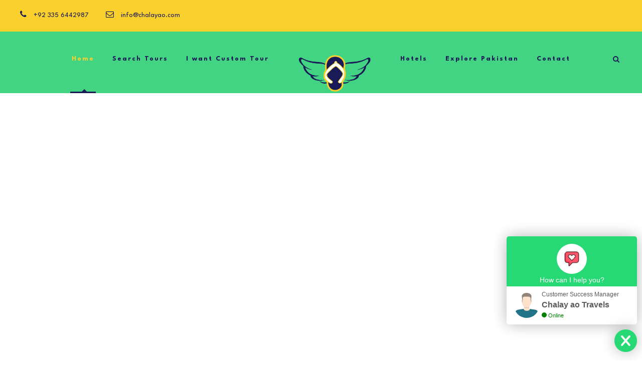

--- FILE ---
content_type: text/html; charset=UTF-8
request_url: https://chalayao.com/
body_size: 75535
content:
<!DOCTYPE html><html lang="en-US" prefix="og: https://ogp.me/ns#" class="no-js"><head><meta charset="UTF-8"><link rel="preconnect" href="https://fonts.gstatic.com/" crossorigin /><meta name="viewport" content="width=device-width, initial-scale=1"><link rel="profile" href="http://gmpg.org/xfn/11"><link rel="pingback" href="https://chalayao.com/xmlrpc.php"> <script>jQuery("#map").click(function () {
    jQuery("#map iframe").css("pointer-events", "auto");
});
jQuery("#map").mouseleave(function() {
  jQuery("#map iframe").css("pointer-events", "none"); 
});</script> <script defer src="https://widget.tochat.be/bundle.js?key=46a4e7ba-df35-42f4-ab20-feb1c5f0603e"></script> <title>Pakistan Tours - Chalay ao Travels</title><meta name="description" content="Pakistan Tours - Chalay ao travels wants to bring travel-loving people together in such a way that it imprints the experience of the place and travel."/><meta name="robots" content="follow, index, max-snippet:-1, max-video-preview:-1, max-image-preview:large"/><link rel="canonical" href="https://chalayao.com/" /><meta property="og:locale" content="en_US" /><meta property="og:type" content="website" /><meta property="og:title" content="Pakistan Tours - Chalay ao Travels" /><meta property="og:description" content="Pakistan Tours - Chalay ao travels wants to bring travel-loving people together in such a way that it imprints the experience of the place and travel." /><meta property="og:url" content="https://chalayao.com/" /><meta property="og:site_name" content="Chalay ao Travels" /><meta property="og:updated_time" content="2025-08-06T15:29:48+05:00" /><meta property="fb:admins" content="rao.hannan.33" /><meta property="og:image" content="https://chalayao.com/wp-content/uploads/2022/01/chalay-ao-travels-highlight-video-Mobile-Video.jpg" /><meta property="og:image:secure_url" content="https://chalayao.com/wp-content/uploads/2022/01/chalay-ao-travels-highlight-video-Mobile-Video.jpg" /><meta property="og:image:width" content="1080" /><meta property="og:image:height" content="1920" /><meta property="og:image:alt" content="chalay ao travels highlight video (Mobile Video)" /><meta property="og:image:type" content="image/jpeg" /><meta name="twitter:card" content="summary_large_image" /><meta name="twitter:title" content="Pakistan Tours - Chalay ao Travels" /><meta name="twitter:description" content="Pakistan Tours - Chalay ao travels wants to bring travel-loving people together in such a way that it imprints the experience of the place and travel." /><meta name="twitter:site" content="@chalayaotravels" /><meta name="twitter:creator" content="@chalayaotravels" /><meta name="twitter:image" content="https://chalayao.com/wp-content/uploads/2022/01/chalay-ao-travels-highlight-video-Mobile-Video.jpg" /><meta name="twitter:label1" content="Written by" /><meta name="twitter:data1" content="chalayaotravels@gmail.com" /><meta name="twitter:label2" content="Time to read" /><meta name="twitter:data2" content="Less than a minute" /> <script type="application/ld+json" class="rank-math-schema-pro">{"@context":"https://schema.org","@graph":[{"@type":"Place","@id":"https://chalayao.com/#place","geo":{"@type":"GeoCoordinates","latitude":"33.52977001217528","longitude":" 73.1335972306809"},"hasMap":"https://www.google.com/maps/search/?api=1&amp;query=33.52977001217528, 73.1335972306809","address":{"@type":"PostalAddress","streetAddress":"Opposite DHA 2, Gate 1","addressLocality":"near Shan Marbles","addressRegion":"Islamabad","postalCode":"44000","addressCountry":"Pakistan"}},{"@type":["TravelAgency","Organization"],"@id":"https://chalayao.com/#organization","name":"Chalay ao Travels","url":"https://chalayao.com","sameAs":["https://www.facebook.com/chalayaotravels","https://twitter.com/chalayaotravels"],"email":"info@chalayao.com","address":{"@type":"PostalAddress","streetAddress":"Opposite DHA 2, Gate 1","addressLocality":"near Shan Marbles","addressRegion":"Islamabad","postalCode":"44000","addressCountry":"Pakistan"},"logo":{"@type":"ImageObject","@id":"https://chalayao.com/#logo","url":"https://chalayao.com/wp-content/uploads/2021/02/chalay-ao-logo-google-travel-pakistan.png","contentUrl":"https://chalayao.com/wp-content/uploads/2021/02/chalay-ao-logo-google-travel-pakistan.png","caption":"Chalay ao Travels","inLanguage":"en-US","width":"500","height":"500"},"priceRange":"$","openingHours":["Tuesday,Wednesday,Thursday,Friday,Saturday,Sunday,Monday 00:00-24:00"],"location":{"@id":"https://chalayao.com/#place"},"image":{"@id":"https://chalayao.com/#logo"},"telephone":"+923356442987"},{"@type":"WebSite","@id":"https://chalayao.com/#website","url":"https://chalayao.com","name":"Chalay ao Travels","publisher":{"@id":"https://chalayao.com/#organization"},"inLanguage":"en-US","potentialAction":{"@type":"SearchAction","target":"https://chalayao.com/?s={search_term_string}","query-input":"required name=search_term_string"}},{"@type":"ImageObject","@id":"https://chalayao.com/wp-content/uploads/2022/01/chalay-ao-travels-highlight-video-Mobile-Video.jpg","url":"https://chalayao.com/wp-content/uploads/2022/01/chalay-ao-travels-highlight-video-Mobile-Video.jpg","width":"1080","height":"1920","caption":"chalay ao travels highlight video (Mobile Video)","inLanguage":"en-US"},{"@type":"WebPage","@id":"https://chalayao.com/#webpage","url":"https://chalayao.com/","name":"Pakistan Tours - Chalay ao Travels","datePublished":"2019-03-26T09:09:23+05:00","dateModified":"2025-08-06T15:29:48+05:00","about":{"@id":"https://chalayao.com/#organization"},"isPartOf":{"@id":"https://chalayao.com/#website"},"primaryImageOfPage":{"@id":"https://chalayao.com/wp-content/uploads/2022/01/chalay-ao-travels-highlight-video-Mobile-Video.jpg"},"inLanguage":"en-US"},{"@type":"Service","name":"Travel Pakistan - Chalay ao Travels","description":"Travel Pakistan - Chalay ao travels wants to bring travel-loving people together in such a way that it imprints the experience of the place and travel, along with all the things that go with it.","serviceType":"Honeymoon Tour Packages, Group Tour Packages","offers":{"@type":"Offer","price":"9500","priceCurrency":"Rs","availability":"InStock"},"image":{"@id":"https://chalayao.com/wp-content/uploads/2022/01/chalay-ao-travels-highlight-video-Mobile-Video.jpg"},"@id":"https://chalayao.com/#schema-8686"},{"@type":"TravelAgency","address":"Gate # 1, opposite Dha 2, near Shan Marbles, Islamabad, Islamabad Capital Territory 44000","areaServed":"Pakistan","brand":"Chalay ao Travels","currenciesAccepted":"All","description":"Chalay ao Travels wants to bring travel loving people together in such a way that it imprints the experience of the place and travel, along with all the things that go with it. So, flock together dear travelers, we're all birds of a feather.","foundingDate":"2020","hasMap":"https://goo.gl/maps/mLUnq5Ck56UBFbvf6","image":"https://chalayao.com/wp-content/uploads/2022/01/chalay-ao-travels-highlight-video.jpg","legalName":"Chalay ao Travels (Pvt Ltd)","name":"Chalay ao Travels","numberOfEmployees":"10","tourBookingPage":"https://chalayao.com/i-want-custom-tour","url":"https://chalayao.com","telephone":"+923356442987","priceRange":"$","mainEntityOfPage":{"@id":"https://chalayao.com/#webpage"}},[{"@type":"Organization","name":"Chalay ao Travels","url":"https://chalayao.com","logo":"https://chalayao.com/wp-content/uploads/2021/02/chalay-ao-logo-google-travel-pakistan.png","sameAs":["https://www.facebook.com/chalayaotravels","https://twitter.com/chalayaotravels","https://instagram.com/chalayaotravels","https://www.linkedin.com/company/chalay-ao-travels"]},{"@type":"WebSite","url":"https://chalayao.com","potentialAction":{"@type":"SearchAction","target":"https://chalayao.com/Search?q={search_term_string}","query-input":"required name=search_term_string"}}]]}</script> <meta name="google-site-verification" content="d5aLraLcii_pfUW-yFW3Ll6dVrP6EDR5fqrP7sq5JbY" /><meta name="msvalidate.01" content="CA39272BA49B5B0F5B2922D5D0B86A87" /><meta name="p:domain_verify" content="f76a6544310f6bd0d6922b153b5e6d81" /><link rel='dns-prefetch' href='//fonts.googleapis.com' /><link rel="alternate" type="application/rss+xml" title="Chalay ao Travels &raquo; Feed" href="https://chalayao.com/feed/" /><link rel="alternate" type="application/rss+xml" title="Chalay ao Travels &raquo; Comments Feed" href="https://chalayao.com/comments/feed/" /><link rel="alternate" title="oEmbed (JSON)" type="application/json+oembed" href="https://chalayao.com/wp-json/oembed/1.0/embed?url=https%3A%2F%2Fchalayao.com%2F" /><link rel="alternate" title="oEmbed (XML)" type="text/xml+oembed" href="https://chalayao.com/wp-json/oembed/1.0/embed?url=https%3A%2F%2Fchalayao.com%2F&#038;format=xml" /><style id='wp-img-auto-sizes-contain-inline-css' type='text/css'>img:is([sizes=auto i],[sizes^="auto," i]){contain-intrinsic-size:3000px 1500px}
/*# sourceURL=wp-img-auto-sizes-contain-inline-css */</style><style id="litespeed-ccss">ul{box-sizing:border-box}:root{--wp--preset--font-size--normal:16px;--wp--preset--font-size--huge:42px}html :where([style*=border-width]){border-style:solid}:root{--wp--preset--aspect-ratio--square:1;--wp--preset--aspect-ratio--4-3:4/3;--wp--preset--aspect-ratio--3-4:3/4;--wp--preset--aspect-ratio--3-2:3/2;--wp--preset--aspect-ratio--2-3:2/3;--wp--preset--aspect-ratio--16-9:16/9;--wp--preset--aspect-ratio--9-16:9/16;--wp--preset--color--black:#000000;--wp--preset--color--cyan-bluish-gray:#abb8c3;--wp--preset--color--white:#ffffff;--wp--preset--color--pale-pink:#f78da7;--wp--preset--color--vivid-red:#cf2e2e;--wp--preset--color--luminous-vivid-orange:#ff6900;--wp--preset--color--luminous-vivid-amber:#fcb900;--wp--preset--color--light-green-cyan:#7bdcb5;--wp--preset--color--vivid-green-cyan:#00d084;--wp--preset--color--pale-cyan-blue:#8ed1fc;--wp--preset--color--vivid-cyan-blue:#0693e3;--wp--preset--color--vivid-purple:#9b51e0;--wp--preset--gradient--vivid-cyan-blue-to-vivid-purple:linear-gradient(135deg,rgba(6,147,227,1) 0%,rgb(155,81,224) 100%);--wp--preset--gradient--light-green-cyan-to-vivid-green-cyan:linear-gradient(135deg,rgb(122,220,180) 0%,rgb(0,208,130) 100%);--wp--preset--gradient--luminous-vivid-amber-to-luminous-vivid-orange:linear-gradient(135deg,rgba(252,185,0,1) 0%,rgba(255,105,0,1) 100%);--wp--preset--gradient--luminous-vivid-orange-to-vivid-red:linear-gradient(135deg,rgba(255,105,0,1) 0%,rgb(207,46,46) 100%);--wp--preset--gradient--very-light-gray-to-cyan-bluish-gray:linear-gradient(135deg,rgb(238,238,238) 0%,rgb(169,184,195) 100%);--wp--preset--gradient--cool-to-warm-spectrum:linear-gradient(135deg,rgb(74,234,220) 0%,rgb(151,120,209) 20%,rgb(207,42,186) 40%,rgb(238,44,130) 60%,rgb(251,105,98) 80%,rgb(254,248,76) 100%);--wp--preset--gradient--blush-light-purple:linear-gradient(135deg,rgb(255,206,236) 0%,rgb(152,150,240) 100%);--wp--preset--gradient--blush-bordeaux:linear-gradient(135deg,rgb(254,205,165) 0%,rgb(254,45,45) 50%,rgb(107,0,62) 100%);--wp--preset--gradient--luminous-dusk:linear-gradient(135deg,rgb(255,203,112) 0%,rgb(199,81,192) 50%,rgb(65,88,208) 100%);--wp--preset--gradient--pale-ocean:linear-gradient(135deg,rgb(255,245,203) 0%,rgb(182,227,212) 50%,rgb(51,167,181) 100%);--wp--preset--gradient--electric-grass:linear-gradient(135deg,rgb(202,248,128) 0%,rgb(113,206,126) 100%);--wp--preset--gradient--midnight:linear-gradient(135deg,rgb(2,3,129) 0%,rgb(40,116,252) 100%);--wp--preset--font-size--small:13px;--wp--preset--font-size--medium:20px;--wp--preset--font-size--large:36px;--wp--preset--font-size--x-large:42px;--wp--preset--spacing--20:0.44rem;--wp--preset--spacing--30:0.67rem;--wp--preset--spacing--40:1rem;--wp--preset--spacing--50:1.5rem;--wp--preset--spacing--60:2.25rem;--wp--preset--spacing--70:3.38rem;--wp--preset--spacing--80:5.06rem;--wp--preset--shadow--natural:6px 6px 9px rgba(0, 0, 0, 0.2);--wp--preset--shadow--deep:12px 12px 50px rgba(0, 0, 0, 0.4);--wp--preset--shadow--sharp:6px 6px 0px rgba(0, 0, 0, 0.2);--wp--preset--shadow--outlined:6px 6px 0px -3px rgba(255, 255, 255, 1), 6px 6px rgba(0, 0, 0, 1);--wp--preset--shadow--crisp:6px 6px 0px rgba(0, 0, 0, 1)}.gdlr-core-page-builder-body{-webkit-font-smoothing:antialiased;-moz-osx-font-smoothing:grayscale}.gdlr-core-page-builder-body p{margin-top:0;margin-bottom:20px;font-size:inherit;line-height:inherit}.gdlr-core-page-builder-body img{max-width:100%;height:auto}.gdlr-core-page-builder-body a{text-decoration:none}.clearfix{zoom:1}.clearfix:after{content:" ";display:block;clear:both;visibility:hidden;line-height:0;height:0}.gdlr-core-container{margin-left:auto;margin-right:auto}.gdlr-core-item-pdb{padding-bottom:30px}.gdlr-core-media-image{line-height:0;position:relative}.gdlr-core-left-align{text-align:left}.gdlr-core-center-align{text-align:center}::placeholder{opacity:1}ul.slides .clearfix{height:auto;opacity:1;clear:none}.gdlr-core-pbf-wrapper{padding:60px 0 30px;position:relative}.gdlr-core-pbf-wrapper-container{margin-left:auto;margin-right:auto}.gdlr-core-pbf-element{clear:both}.gdlr-core-pbf-wrapper-container{display:flex;flex-wrap:wrap}.gdlr-core-pbf-wrapper-container>.gdlr-core-pbf-element{width:100%}.gdlr-core-pbf-background{width:100%;height:100%}.gdlr-core-pbf-background-wrap{position:absolute;top:0;right:0;bottom:0;left:0;overflow:hidden;z-index:-2}.gdlr-core-pbf-wrapper-full-no-space .gdlr-core-item-pdlr{padding-left:0;padding-right:0}.gdlr-core-title-item .gdlr-core-title-item-caption{font-size:16px;font-style:italic;display:block}.gdlr-core-title-item .gdlr-core-title-item-title{font-size:41px;font-weight:800;display:inline-block;text-transform:uppercase;letter-spacing:1px;margin-bottom:0}.gdlr-core-title-item .gdlr-core-title-item-title-wrap{position:relative}.gdlr-core-title-item-caption-top .gdlr-core-title-item-caption{margin-bottom:10px}.gdlr-core-image-item{line-height:0}.gdlr-core-image-item .gdlr-core-image-item-wrap{border-style:solid;margin-left:auto;margin-right:auto;display:inline-block;max-width:100%}.gdlr-core-flexslider.flexslider ul.slides>li{margin-bottom:0;display:none;-webkit-backface-visibility:hidden}.gdlr-core-flexslider.flexslider[data-type="carousel"] ul.slides>li{margin-left:0}@media only screen and (max-width:767px){body .gdlr-core-container{max-width:500px;padding-left:15px;padding-right:15px}.gdlr-core-pbf-wrapper{padding-left:0px!important;padding-right:0px!important}.gdlr-core-pbf-wrapper-full-no-space{max-width:500px}.gdlr-core-pbf-background{background-attachment:inherit!important}}.gdlr-core-page-builder-body .clearfix:before{display:none}.fa{display:inline-block;font:normal normal normal 14px/1 FontAwesome;font-size:inherit;text-rendering:auto;-webkit-font-smoothing:antialiased;-moz-osx-font-smoothing:grayscale}.fa-search:before{content:""}.fa-envelope-o:before{content:""}.fa-star:before{content:""}.fa-phone:before{content:""}.fa-bars:before{content:""}.fa-angle-up:before{content:""}.icon_close{font-family:ElegantIcons;speak:none;font-style:normal;font-weight:400;font-variant:normal;text-transform:none;line-height:1;-webkit-font-smoothing:antialiased}.icon_close:before{content:"M"}.clearfix{zoom:1}.clearfix:after{content:" ";display:block;clear:both;visibility:hidden;line-height:0;height:0}.tourmaster-media-image{line-height:0;position:relative}.tourmaster-login-form2{float:left;width:50%;padding-right:30px}.tourmaster-login-form2 label{display:block;margin-bottom:17px;font-size:14px;font-weight:500}.tourmaster-login-form2 .tourmaster-login-title{font-size:14px;text-transform:uppercase;font-weight:700;margin-bottom:25px}.tourmaster-login-form2 .tourmaster-login-submit .tourmaster-button{width:120px;text-align:center}.tourmaster-login-form2-wrap{padding-bottom:35px}.tourmaster-login-form2 .tourmaster-button{width:100%;text-align:center}.tourmaster-login2-right{float:left;width:50%;text-align:center;padding-left:30px;margin-top:-45px;padding-top:45px;padding-bottom:999px;margin-bottom:-999px;border-left-width:1px;border-left-style:solid}.tourmaster-login2-right .tourmaster-login2-right-title{font-size:14px;text-transform:uppercase;font-weight:700;margin-top:40px}.tourmaster-login2-right .tourmaster-login2-right-title:first-child{margin-top:0}.tourmaster-login2-right .tourmaster-login2-right-description{font-size:12px;margin-bottom:30px}.tourmaster-login2-right .tourmaster-button{width:100%;text-align:center}.tourmaster-form-field input[type="text"],.tourmaster-form-field input[type="password"]{font-size:13px;height:48px;padding:12px 17px;width:100%;border:0;outline:none;border-radius:0;-moz-border-radius:0;-webkit-border-radius:0;box-sizing:border-box;-moz-box-sizing:border-box;-webkit-box-sizing:border-box}a.tourmaster-button,input[type="submit"].tourmaster-button{font-size:12.5px;text-transform:uppercase;font-weight:600;padding:15px 27px;display:inline-block;border-radius:0;-moz-border-radius:0;-webkit-border-radius:0}.tourmaster-form-field.tourmaster-with-border input[type="text"],.tourmaster-form-field.tourmaster-with-border input[type="password"]{border-width:2px;border-style:solid}.tourmaster-tour-rating{font-size:13px}.tourmaster-tour-rating i{margin-left:4px}.tourmaster-tour-rating i:first-child{margin-left:0}.tourmaster-tour-rating-text{margin-left:6px;font-size:11px;font-weight:400}.tourmaster-tour-info-wrap{margin-bottom:18px}.tourmaster-tour-info-wrap .tourmaster-tour-info{margin-bottom:9px;font-weight:500;font-size:14px}.tourmaster-tour-item .tourmaster-tour-thumbnail{position:relative;overflow:hidden}.tourmaster-tour-grid{margin-bottom:40px;position:relative}.tourmaster-tour-grid.tourmaster-tour-frame .tourmaster-tour-grid-inner{overflow:hidden;border-style:solid;border-width:0}.gdlr-core-flexslider .tourmaster-tour-grid{margin-bottom:0}.tourmaster-tour-grid .tourmaster-tour-title{font-size:15px;font-weight:800;margin-bottom:5px}.tourmaster-tour-grid .tourmaster-tour-thumbnail{margin-bottom:28px;overflow:hidden}.tourmaster-tour-grid .tourmaster-tour-content-wrap{position:relative}.tourmaster-tour-grid .tourmaster-tour-rating{margin-top:15px}.tourmaster-tour-grid .tourmaster-tour-price{font-size:22px;font-weight:800;line-height:1}.tourmaster-tour-grid .tourmaster-tour-price .tourmaster-head{font-size:15px;margin-bottom:7px;font-weight:400}.tourmaster-tour-grid.tourmaster-price-right-title .tourmaster-tour-title{padding-right:100px}.tourmaster-tour-grid.tourmaster-price-right-title .tourmaster-tour-price-wrap{text-align:right;position:absolute;top:0;right:0}.tourmaster-tour-grid.tourmaster-price-right-title .tourmaster-tour-price{display:block}.tourmaster-tour-grid.tourmaster-price-right-title .tourmaster-tour-price .tourmaster-head{display:block}.tourmaster-tour-grid.tourmaster-tour-frame .tourmaster-tour-thumbnail{margin-bottom:0}.tourmaster-tour-grid.tourmaster-tour-frame .tourmaster-tour-content-wrap{padding:32px 25px 8px}.tourmaster-tour-grid.tourmaster-tour-frame .tourmaster-tour-price-wrap{top:32px;right:25px}.tourmaster-tour-grid.tourmaster-tour-frame .tourmaster-tour-rating{margin-bottom:14px}.tourmaster-tour-grid .tourmaster-tour-info-wrap{margin-bottom:0;margin-top:17px}.tourmaster-tour-grid-style-2.tourmaster-price-right-title .tourmaster-tour-title{padding-right:0}.tourmaster-tour-grid-style-2.tourmaster-price-right-title .tourmaster-tour-price-wrap{top:auto;bottom:4px}.tourmaster-tour-grid-style-2.tourmaster-price-right-title.tourmaster-tour-frame .tourmaster-tour-price-wrap{top:auto;bottom:34px}.tourmaster-tour-grid-style-2 .tourmaster-tour-thumbnail{margin-bottom:38px}.tourmaster-tour-grid-style-2 .tourmaster-tour-info-wrap{margin-bottom:0;margin-top:25px}.tourmaster-tour-grid-style-2 .tourmaster-tour-info-wrap .tourmaster-tour-info{margin-bottom:12px}.tourmaster-tour-grid-style-2 .tourmaster-tour-info-wrap .tourmaster-tour-info svg{width:18px;vertical-align:middle;margin-right:12px}.tourmaster-tour-grid-style-2 .tourmaster-tour-rating{margin-top:10px}.tourmaster-tour-grid-style-2.tourmaster-tour-frame .tourmaster-tour-content-wrap{padding-top:40px;padding-bottom:15px}.tourmaster-tour-grid.tourmaster-tour-frame .tourmaster-tour-rating{margin-bottom:30px;margin-top:0}.tourmaster-lightbox-content-wrap{display:none}body a.tourmaster-button,body input[type="submit"].tourmaster-button{color:#fff}@media only screen and (max-width:767px){.tourmaster-login-form2{float:none;width:auto;padding-right:0}.tourmaster-login2-right{float:none;width:auto;padding-left:0;border-left:0;margin-top:0;padding-bottom:20px;margin-bottom:0}}body a.tourmaster-button,body input[type="submit"].tourmaster-button{background-color:#42d482}.tourmaster-tour-info-wrap .tourmaster-tour-info svg{fill:#42d482}.tourmaster-tour-item .tourmaster-tour-grid .tourmaster-tour-price .tourmaster-tail{color:#42d482}.tourmaster-login-form2 label{color:#5c5c5c}.tourmaster-body .tourmaster-form-field input[type="text"],.tourmaster-body .tourmaster-form-field input[type="password"]{color:#191a56}.tourmaster-body .tourmaster-form-field input[type="text"],.tourmaster-body .tourmaster-form-field input[type="password"]{background:#fff}.tourmaster-form-field.tourmaster-with-border input[type="text"],.tourmaster-form-field.tourmaster-with-border input[type="password"]{border-color:#42d482}html,body,div,span,h2,h3,p,a,img,i,ul,li,form,label,header{border:0;outline:0;vertical-align:baseline;background:#fff0;margin:0;padding:0}header{display:block}ul{list-style:disc}ul ul{list-style:circle}input[type=submit]{margin:0;padding:0}input,a img{vertical-align:middle}i{font-style:italic}html{box-sizing:border-box;-moz-box-sizing:border-box;-webkit-box-sizing:border-box}*,*:before,*:after{box-sizing:inherit;-moz-box-sizing:inherit;-webkit-box-sizing:inherit}body{-webkit-font-smoothing:antialiased;-moz-osx-font-smoothing:grayscale;word-wrap:break-word;word-break:break-word}p{margin-bottom:20px}ul{margin-left:35px;margin-bottom:20px}h2,h3{line-height:1.2;margin-bottom:20px}.clearfix{zoom:1}.clearfix:after{content:" ";display:block;clear:both;visibility:hidden;line-height:0;height:0}.traveltour-body-outer-wrapper{position:relative;overflow:hidden}.traveltour-body-wrapper.traveltour-with-frame{position:relative}.traveltour-page-wrapper{clear:both}.traveltour-container{margin-left:auto;margin-right:auto}a{text-decoration:none}img{max-width:100%;height:auto}.traveltour-body-wrapper{overflow:hidden;z-index:1}input{border-width:1px 1px 2px 1px;border-style:solid}input[type="submit"]{font-size:13px;font-weight:700;text-transform:uppercase;letter-spacing:.8px;padding:15px 33px;display:inline-block;-webkit-appearance:none}input[type="submit"]{border-width:0;border-style:solid}.traveltour-top-bar{position:relative;border-bottom-style:solid;line-height:22px;padding-bottom:1px}.traveltour-top-bar-background{position:absolute;right:0;left:0;top:0;bottom:0}.traveltour-top-bar-container{position:relative;margin-left:auto;margin-right:auto}.traveltour-top-bar-left{float:left}.traveltour-top-bar-left .traveltour-top-bar-left-text{float:left}.traveltour-top-bar-right{float:right}.traveltour-top-bar-right-social{display:inline;margin-left:25px;float:left}.traveltour-top-bar-right-social a{margin-left:25px}.traveltour-top-bar-right-social a:first-child{margin-left:0}.traveltour-top-bar.traveltour-with-divider .traveltour-top-bar-right>div:before{content:" ";width:1px;color:#fff0;border-left-width:1px;border-left-style:solid;vertical-align:middle;margin:0 29px 0 0;line-height:0}.traveltour-top-bar.traveltour-with-divider .traveltour-top-bar-right>div:first-child:before{display:none}.traveltour-mm-menu-wrap{display:none}.traveltour-mobile-button-hamburger-with-border{font-size:16px;padding:6px;line-height:0;width:32px;height:32px;text-align:center;display:inline-block;border-width:2px;border-style:solid;border-radius:3px;-moz-border-radius:3px;-webkit-border-radius:3px;box-sizing:border-box;-moz-box-sizing:border-box;-webkit-box-sizing:border-box}.traveltour-mobile-menu{float:left;margin-top:-8px;margin-left:30px}.traveltour-mobile-menu-right{position:absolute;right:30px;top:50%;margin-top:-9px}.traveltour-navigation .sf-menu{display:inline-block;line-height:1.7;text-align:left;margin-bottom:0}.traveltour-navigation .sf-menu>li:first-child{padding-left:0}.traveltour-navigation .sf-menu>li:last-child{padding-right:0}.traveltour-navigation .sf-menu>li>a{letter-spacing:.5px}.traveltour-navigation .sf-menu>.traveltour-normal-menu li{padding:1px 11px}.traveltour-navigation .sf-menu>.traveltour-normal-menu li:first-child{padding-top:12px}.traveltour-navigation .sf-menu>.traveltour-normal-menu li:last-child{padding-bottom:12px}.traveltour-navigation .sf-menu>.traveltour-normal-menu li>a{display:block;padding:6px 30px 6px 12px;position:relative}.traveltour-navigation .sf-menu>.traveltour-normal-menu .sub-menu{font-size:14px}.traveltour-navigation .sf-menu>.traveltour-mega-menu .sf-mega-full{left:0;right:0}.traveltour-navigation .traveltour-navigation-slide-bar-style-1{border-bottom-width:3px;border-bottom-style:solid;position:absolute;display:none;margin-top:-8px;padding-top:5px;overflow:hidden}.traveltour-navigation .traveltour-navigation-slide-bar-style-1:before{content:" ";display:block;width:0;height:0;position:absolute;left:50%;margin-left:-3px;bottom:0;border-width:0 5px 5px 5px;border-style:solid;border-color:#fff0}.traveltour-top-search-wrap input.search-field{border-bottom-color:#303030;color:#fff}.traveltour-top-search-wrap .traveltour-top-search-submit,.traveltour-top-search-wrap .traveltour-top-search-close{color:#fff}.traveltour-top-search-wrap input::-webkit-input-placeholder{color:#fff}.traveltour-top-search-wrap input::-moz-placeholder{color:#fff}.traveltour-top-search-wrap input:-ms-input-placeholder{color:#fff}.traveltour-top-search-wrap input:-moz-placeholder{color:#fff}.traveltour-top-search-row{display:table;width:100%;height:100%}.traveltour-top-search-cell{display:table-cell;vertical-align:middle;padding-left:30px;padding-right:30px}.traveltour-top-search-wrap{position:fixed;left:0;right:0;top:0;bottom:0;z-index:9999;overflow-y:auto;display:none}.traveltour-top-search-wrap form{max-width:630px;margin-left:auto;margin-right:auto;position:relative}.traveltour-top-search-wrap input.search-field{background:#fff0;width:100%;border-width:0 0 3px;font-size:40px;padding:0 120px 25px 0;line-height:48px;letter-spacing:.5px}.traveltour-top-search-wrap input.search-submit{position:absolute;top:0;right:52px;width:48px;height:48px;padding:0;opacity:0}.traveltour-top-search-wrap .traveltour-top-search-submit{font-size:30px;position:absolute;right:52px;top:0;line-height:48px;width:48px;text-align:center}.traveltour-top-search-wrap .traveltour-top-search-close{font-size:55px;position:absolute;right:0;top:-7px;line-height:48px;width:48px;text-align:center}.traveltour-main-menu-search{float:left;margin-top:1px;margin-left:25px}.traveltour-main-menu-search i{font-size:14px;margin-top:-1px}.traveltour-logo{position:relative}.traveltour-logo img{width:100%}.traveltour-header-container{position:relative;margin-left:auto;margin-right:auto}.traveltour-header-container-inner{position:relative}.traveltour-header-style-plain{position:relative;border-bottom-style:solid}.traveltour-header-style-plain .traveltour-navigation{line-height:0}.traveltour-header-style-plain .traveltour-header-background{position:absolute;right:0;left:0;top:0;bottom:0}.traveltour-header-style-plain.traveltour-style-splitted-menu .traveltour-logo{padding-top:0;padding-bottom:0}.traveltour-header-style-plain.traveltour-style-splitted-menu .traveltour-navigation{text-align:center}.traveltour-header-style-plain.traveltour-style-splitted-menu .traveltour-main-menu{display:inline-block;vertical-align:top}.traveltour-header-style-plain.traveltour-style-splitted-menu .traveltour-main-menu-right-wrap{position:absolute;right:0;line-height:1.7}.traveltour-logo-inner img{width:100%}.traveltour-footer-back-to-top-button{position:fixed;z-index:9;right:30px;bottom:30px;font-size:18px;line-height:20px;width:45px;height:45px;text-align:center;padding:12px;opacity:0;border-radius:50%;-moz-border-radius:50%;-webkit-border-radius:50%}.traveltour-mobile-header-wrap{display:none}.traveltour-mobile-header-wrap .traveltour-main-menu-search{margin-top:-6px}.traveltour-mobile-header-wrap .traveltour-mobile-menu{margin-left:20px}.traveltour-mobile-header{padding-top:15px;padding-bottom:15px;z-index:9999;box-shadow:0 1px 2px rgb(0 0 0/.1);-webkit-box-shadow:0 1px 2px rgb(0 0 0/.1)}.traveltour-mobile-header .traveltour-mobile-header-container{position:relative}.traveltour-mobile-header .traveltour-logo{padding:0 15px}.traveltour-mobile-header .traveltour-logo-inner{line-height:45px;margin-right:80px}.traveltour-mobile-header .traveltour-logo-inner img{vertical-align:middle;width:auto}.traveltour-mobile-header .traveltour-logo.traveltour-item-pdlr{padding-left:15px;padding-right:15px}@media only screen and (max-width:1140px){body .traveltour-navigation .sf-menu>li{padding-left:12px;padding-right:12px}}@media only screen and (max-width:999px){body{width:100%;overflow-x:hidden}.traveltour-top-bar{display:none}.traveltour-header-wrap.traveltour-header-style-plain,.traveltour-sticky-navigation{display:none!important}.traveltour-mobile-header-wrap{display:block}.traveltour-mobile-header-wrap .traveltour-top-bar{display:block}.traveltour-mobile-header-wrap .traveltour-top-bar{font-size:13px}.traveltour-mobile-header-wrap .traveltour-top-bar-left,.traveltour-mobile-header-wrap .traveltour-top-bar-right{padding-top:0;padding-bottom:0}}@media only screen and (max-width:767px){body.traveltour-body-front .traveltour-container{max-width:500px;padding-left:15px;padding-right:15px}body.traveltour-body-front .gdlr-core-container{max-width:500px;padding-left:15px;padding-right:15px}.traveltour-mobile-header-wrap .traveltour-top-bar-left,.traveltour-mobile-header-wrap .traveltour-top-bar-right{float:none;text-align:left;margin-bottom:1px;font-size:11px;padding-left:0;padding-right:0}.traveltour-top-bar-right-social{float:none;display:inline-block;margin-left:15px;margin-right:15px}.traveltour-body .traveltour-top-bar a:first-child{margin-left:0}}@media only screen and (max-width:419px){body{min-width:320px}.traveltour-top-search-wrap input.search-field{font-size:30px;padding-right:90px}.traveltour-top-search-wrap .traveltour-top-search-submit{right:48px;font-size:24px;margin-top:-2px}.traveltour-top-search-wrap input.search-submit{right:48px}.traveltour-top-search-wrap .traveltour-top-search-close{font-size:40px}.traveltour-top-search-wrap input.search-field{padding-bottom:10px}}.sf-menu{list-style:none;margin-left:0}.sf-menu>li{float:left}.sf-menu>li>a{display:block;text-decoration:none;position:relative;z-index:9}.sf-menu>.traveltour-normal-menu ul{list-style:none;position:absolute;display:none;z-index:99;min-width:220px}.sf-menu>.traveltour-normal-menu ul{margin-left:-15px}.sf-menu>.traveltour-normal-menu li{position:relative;white-space:nowrap}.sf-menu>.traveltour-normal-menu li a{text-decoration:none}.sf-menu>.traveltour-mega-menu .sf-mega{position:absolute;display:none;z-index:99}.traveltour-body h2,.traveltour-body h3{margin-top:0;margin-bottom:20px;line-height:1.2;font-weight:700}.traveltour-top-bar-right-social a{margin-left:21px}.sf-menu>.traveltour-normal-menu ul{margin-left:-3px}.tourmaster-tour-grid.tourmaster-tour-frame .tourmaster-tour-content-wrap{padding:32px 30px 20px}.tourmaster-tour-grid .tourmaster-tour-title{font-size:19px}a.tourmaster-button,input[type="submit"].tourmaster-button{padding:21px 27px;border-radius:5px;-moz-border-radius:5px;-webkit-border-radius:5px}.traveltour-body-wrapper.traveltour-with-frame{margin:0}.traveltour-item-pdlr,.gdlr-core-item-pdlr{padding-left:20px;padding-right:20px}.traveltour-item-mglr,.gdlr-core-item-mglr,.traveltour-navigation .sf-menu>.traveltour-mega-menu .sf-mega{margin-left:20px;margin-right:20px}.traveltour-container,.gdlr-core-container{max-width:1260px}.traveltour-body-front .gdlr-core-container,.traveltour-body-front .traveltour-container{padding-left:15px;padding-right:15px}.traveltour-top-bar-container.traveltour-top-bar-full{padding-right:20px;padding-left:20px}.traveltour-top-bar{padding-top:20px}.traveltour-top-bar-right>div:before{padding-top:20px;margin-top:-20px}.traveltour-top-bar{padding-bottom:20px}.traveltour-top-bar-right>div:before{padding-bottom:20px;margin-bottom:-20px}.traveltour-top-bar{font-size:14px}.traveltour-top-bar{border-bottom-width:1px}.traveltour-header-style-plain{border-bottom-width:0}.traveltour-header-style-plain.traveltour-style-splitted-menu .traveltour-navigation .sf-menu>li>a{padding-top:0}.traveltour-header-style-plain.traveltour-style-splitted-menu .traveltour-main-menu-right-wrap{padding-top:0}.traveltour-navigation .sf-menu>li{padding-left:18px;padding-right:18px}.traveltour-navigation .traveltour-main-menu{margin-left:0}.traveltour-logo{padding-top:0}.traveltour-logo{padding-bottom:0}.traveltour-logo-inner{max-width:150px}.traveltour-navigation{padding-top:43px}.traveltour-navigation-top{top:43px}.traveltour-navigation .sf-menu>li>a{padding-bottom:7px}.traveltour-body h2,.traveltour-body h3,.traveltour-body .traveltour-title-font{font-family:"League Spartan",sans-serif}.traveltour-navigation .sf-menu>li>a,.traveltour-navigation-font{font-family:"League Spartan",sans-serif}.traveltour-body,.traveltour-body input{font-family:"League Spartan",sans-serif}.traveltour-body .gdlr-core-info-font{font-family:"League Spartan",sans-serif}.traveltour-body h2{font-size:48px}.traveltour-body h3{font-size:36px}.traveltour-body{font-size:15px}.traveltour-body,p{line-height:1.7}.traveltour-navigation .sf-menu>li>a{font-size:14px}.traveltour-navigation .sf-menu>li>a{font-weight:700}.traveltour-navigation .sf-menu>li>a{letter-spacing:2px}.traveltour-navigation .sf-menu>li>a{text-transform:none}.traveltour-navigation .sf-menu>.traveltour-normal-menu .sub-menu{font-size:14px}.traveltour-navigation .sf-menu>.traveltour-normal-menu .sub-menu{font-weight:600}.traveltour-navigation .sf-menu>.traveltour-normal-menu .sub-menu{letter-spacing:1px}.traveltour-navigation .sf-menu>.traveltour-normal-menu .sub-menu{text-transform:none}.traveltour-top-bar-background{background-color:#fad02c}.traveltour-body .traveltour-top-bar,.traveltour-top-bar-right>div:before{border-color:#fad02c}.traveltour-top-bar{color:#191a56}.traveltour-body .traveltour-top-bar a{color:#191a56}.traveltour-top-bar i{color:#191a56!important}.traveltour-header-background{background-color:#42d482}.traveltour-header-wrap.traveltour-header-style-plain{border-color:#42d482}.traveltour-navigation .traveltour-navigation-slide-bar{border-color:#191a56}.traveltour-navigation .traveltour-navigation-slide-bar:before{border-bottom-color:#191a56}.traveltour-main-menu-search i{color:#191a56}.traveltour-mobile-menu-button i{color:#fff}.traveltour-mobile-menu .traveltour-mobile-menu-button{border-color:#fad02c}.traveltour-top-search-wrap{background-color:#42d482;background-color:rgb(66 212 130/.88)}.sf-menu>li>a{color:#191a56}.sf-menu>li.current-menu-item>a{color:#fad02c}.sf-menu>.traveltour-normal-menu li,.sf-menu>.traveltour-mega-menu>.sf-mega{background-color:#fad02c}.sf-menu>li>.sub-menu a,.sf-menu>.traveltour-mega-menu>.sf-mega a{color:#191a56}.traveltour-navigation .sf-menu>.traveltour-normal-menu .sub-menu,.traveltour-navigation .sf-menu>.traveltour-mega-menu .sf-mega{box-shadow:0 0 rgb(0 0 0/.15);-webkit-box-shadow:0 0 rgb(0 0 0/.15);-moz-box-shadow:0 0 rgb(0 0 0/.15)}.traveltour-body-outer-wrapper,body.traveltour-full .traveltour-body-wrapper{background-color:#fff}.traveltour-body{color:#191a56}.traveltour-body h2,.traveltour-body h3{color:#191a56}.traveltour-body a{color:#42d482}.traveltour-body *{border-color:#e1e1e1}.traveltour-body input{background-color:#fff}.traveltour-body input{border-color:#d7d7d7}.traveltour-body input{color:#191a56}.traveltour-body ::-webkit-input-placeholder{color:#191a56}.traveltour-body ::-moz-placeholder{color:#191a56}.traveltour-body :-ms-input-placeholder{color:#191a56}.traveltour-body :-moz-placeholder{color:#191a56}.traveltour-footer-back-to-top-button{background-color:#191a56}.traveltour-footer-back-to-top-button{color:#191a56}.traveltour-body input[type="submit"]{color:#fff}.traveltour-body input[type="submit"]{background-color:#42d482}.gdlr-core-body .gdlr-core-image-item-wrap{border-color:#000}.gdlr-core-title-item .gdlr-core-title-item-title{color:#191a56}.gdlr-core-title-item .gdlr-core-title-item-caption{color:#191a56}svg{fill:#fad02c}input[type="submit"]{background-color:#191a56}:root{--uacf7-global-color-primary:#382673;--uacf7-global-text-color-secondary:#383c41;--uacf7-global-placeholder-color:#606266;--uacf7-global-border-color:#e4e9f8;--uacf7-global-button-color:var(--uacf7-global-color-primary);--uacf7-border-radius:5px;--uacf7-white-color:#fff}input[type="password"]:visited,input[type="text"]:visited{border-color:var(--uacf7-global-button-color)!important}.tourmaster-tour-rating i{color:#fad02c}.tourmaster-tour-item .tourmaster-tour-title a{color:#191a56}.tourmaster-tour-grid.tourmaster-tour-frame .tourmaster-tour-content-wrap{background:#fff}.tourmaster-tour-item .tourmaster-tour-price .tourmaster-tail{color:#42d482}@media only screen and (max-width:767px){#gdlr-core-wrapper-1.gdlr-core-pbf-wrapper>.gdlr-core-pbf-background-wrap>.gdlr-core-pbf-background{background-image:url(https://chalayao.com/wp-content/uploads/2022/05/chalay-ao-travels-highlight-video-1080x1350-1.webp)!important}}.wpsr-feed-wrap *,.wpsr-feed-wrap :after,.wpsr-feed-wrap :before{box-sizing:border-box}.wpsr_content{width:100%;display:block}.wpsr-container{margin-right:auto;margin-left:auto;padding-right:15px;padding-left:15px;width:100%}.wpsr-row{display:flex;flex-wrap:wrap;margin-right:-15px;margin-left:-15px}.wpsr-reviews-wrapper .wpsr-fixed-height .wpsr-row{margin-left:-5px;margin-right:-5px}@media screen and (max-width:767px){.wpsr-reviews-wrapper .wpsr-fixed-height .wpsr-row{margin-left:0;margin-right:0}}.wpsr-fixed-height.wpsr-container{max-width:none;padding-right:0;padding-left:0;width:100%;margin-bottom:30px}.wpsr-fixed-height .wpsr-business-info{border-radius:8px;background-color:#fdf4f4}@media screen and (max-width:767px){.wpsr-fixed-height .wpsr-business-info .wpsr-business-info-left{margin-bottom:10px}.wpsr-fixed-height .wpsr-business-info .wpsr-business-info-left .wpsr-rating{justify-content:center}}@media screen and (max-width:767px){.wpsr-fixed-height .wpsr-business-info{padding:20px 15px;text-align:center;flex-direction:column}}.wpsr-fixed-height :first-child.wpsr-row{height:inherit!important;overflow:inherit!important}.wpsr-fixed-height .wpsr-row{margin-right:0;margin-left:0;display:block;flex-wrap:nowrap}.wpsr-has-equal-height ::-webkit-scrollbar{width:4px;border-radius:4px}.wpsr-has-equal-height ::-webkit-scrollbar-thumb{background:rgb(70 69 69/.6)}.wpsr-has-equal-height ::-webkit-scrollbar-track{background:rgb(72 70 70/.1)}.wpsr-has-equal-height ::-webkit-scrollbar{width:4px;border-radius:4px}.wpsr-has-equal-height ::-webkit-scrollbar-thumb{background:rgb(70 69 69/.6)}.wpsr-has-equal-height ::-webkit-scrollbar-track{background:rgb(72 70 70/.1)}.wpsr-rating .wpsr-star-empty{background-color:#d6dae4}.wpsr-rating .wpsr-star-filled{background-color:#ffb542}.wpsr-has-multiple-reviews-platform .wpsr-star-empty{background-color:#d6dae4}.wpsr-has-multiple-reviews-platform .wpsr-star-filled{background-color:#f7b80c}.wpsr-has-multiple-reviews-platform .wpsr-star-empty,.wpsr-has-multiple-reviews-platform .wpsr-star-filled{width:100%;height:100%}.wpsr-has-multiple-reviews-platform .wpsr-star-container{margin-right:0}.wpsr-business-info{display:flex;width:100%;justify-content:space-between;padding:20px;align-items:center}.wpsr-business-info .wpsr-business-info-left{flex:0 0 70%}.wpsr-business-info .wpsr-business-info-left .wpsr-business-info-paltforms{padding-bottom:5px;display:flex;align-items:center}.wpsr-business-info .wpsr-business-info-left .wpsr-business-info-paltforms span{font-size:18px;color:#333;font-weight:400;line-height:1.2;margin-top:4px}.wpsr-business-info .wpsr-business-info-left .wpsr-business-info-paltforms img{max-height:25px;box-shadow:none;margin-right:10px;width:auto}@media screen and (max-width:767px){.wpsr-business-info .wpsr-business-info-left .wpsr-business-info-paltforms{justify-content:center}}.wpsr-business-info .wpsr-rating-and-count{display:flex;align-items:center;margin:0;line-height:1.2}@media screen and (max-width:767px){.wpsr-business-info .wpsr-rating-and-count{display:block}}.wpsr-business-info .wpsr-rating-and-count .wpsr-rating{margin-top:-2px;display:flex}.wpsr-business-info .wpsr-rating-and-count .wpsr-total-rating{color:#333;font-size:16px;font-weight:700;padding-right:5px}.wpsr-business-info .wpsr-rating-and-count .wpsr-total-reviews{padding-left:5px;font-size:14px}.wpsr-business-info .wpsr-rating-and-count .wpsr-total-reviews span{font-weight:700}.wpsr-business-info .wpsr-business-info-right{text-align:right;margin-left:auto}@media only screen and (max-width:767px){.wpsr-business-info .wpsr-business-info-right{margin-left:0}}.wpsr-business-info .wpsr-business-info-right a.wpsr-write-review{text-align:right;color:#fff;font-size:14px;line-height:1.4;margin:0;display:block;box-shadow:none;text-decoration:none;background-color:#4284f3;padding:5px 15px;border-radius:50px}.wpsr-business-info .wpsr-business-info-right .wpsr-write-review-modal-wrapper{position:relative}.wpsr-business-info .wpsr-business-info-right .wpsr-write-review-modal-wrapper .wpsr-write-review-modal-btn{color:#fff;font-size:14px;line-height:1.4;margin:0;display:block;box-shadow:none;text-decoration:none;background-color:#4284f3;padding:5px 15px;border-radius:50px}.wpsr-business-info .wpsr-business-info-right .wpsr-write-review-modal-wrapper .wpsr-write-review-modal{position:absolute;top:100%;display:flex;width:290px;box-shadow:0 9px 13px 3px rgb(17 17 17/.2);background-color:#fff;z-index:999;opacity:0;margin-top:-4px;visibility:hidden;border-radius:10px;flex-direction:column;right:-20px}@media only screen and (max-width:767px){.wpsr-business-info .wpsr-business-info-right .wpsr-write-review-modal-wrapper .wpsr-write-review-modal{width:300px;right:30px}}@media only screen and (max-width:320px){.wpsr-business-info .wpsr-business-info-right .wpsr-write-review-modal-wrapper .wpsr-write-review-modal{width:260px;right:30px}}.wpsr-business-info .wpsr-business-info-right .wpsr-write-review-modal-wrapper .wpsr-write-review-modal p{padding:10px 20px;color:#333;font-weight:600;font-size:14px;line-height:1.4;text-align:left;text-transform:none;margin-bottom:0}.wpsr-star-container{width:20px;height:20px;position:relative;display:flex;align-items:center;justify-content:center;margin-right:3px;border-radius:4px;text-align:center;line-height:20px}.wpsr-star-container:last-child{margin-right:0}.wpsr-star-empty,.wpsr-star-filled{position:absolute;width:80%;height:80%;-webkit-clip-path:polygon(49.14% 79.18%,74.94% 93.78%,71.04% 64.43%,92.87% 44.26%,63.88% 38.95%,51.54% 11.97%,37.51% 37.94%,8.09% 41.34%,28.44% 62.8%,22.57% 91.98%);clip-path:polygon(49.14% 79.18%,74.94% 93.78%,71.04% 64.43%,92.87% 44.26%,63.88% 38.95%,51.54% 11.97%,37.51% 37.94%,8.09% 41.34%,28.44% 62.8%,22.57% 91.98%)}.wpsr-star-filled{mask-image:linear-gradient(90deg,#000 var(--wpsr-review-star-fill),transparent var(--wpsr-review-star-fill));-webkit-mask-image:linear-gradient(90deg,#000 var(--wpsr-review-star-fill),transparent var(--wpsr-review-star-fill))}.wpsr-rating{display:flex;flex-direction:row}</style><script>WebFontConfig={google:{families:["League Spartan:100,200,300,regular,500,600,700,800,900:latin,latin-ext,vietnamese&display=swap"]}};if ( typeof WebFont === "object" && typeof WebFont.load === "function" ) { WebFont.load( WebFontConfig ); }</script><script data-optimized="1" src="https://chalayao.com/wp-content/plugins/litespeed-cache/assets/js/webfontloader.min.js"></script><script>!function(a){"use strict";var b=function(b,c,d){function e(a){return h.body?a():void setTimeout(function(){e(a)})}function f(){i.addEventListener&&i.removeEventListener("load",f),i.media=d||"all"}var g,h=a.document,i=h.createElement("link");if(c)g=c;else{var j=(h.body||h.getElementsByTagName("head")[0]).childNodes;g=j[j.length-1]}var k=h.styleSheets;i.rel="stylesheet",i.href=b,i.media="only x",e(function(){g.parentNode.insertBefore(i,c?g:g.nextSibling)});var l=function(a){for(var b=i.href,c=k.length;c--;)if(k[c].href===b)return a();setTimeout(function(){l(a)})};return i.addEventListener&&i.addEventListener("load",f),i.onloadcssdefined=l,l(f),i};"undefined"!=typeof exports?exports.loadCSS=b:a.loadCSS=b}("undefined"!=typeof global?global:this);!function(a){if(a.loadCSS){var b=loadCSS.relpreload={};if(b.support=function(){try{return a.document.createElement("link").relList.supports("preload")}catch(b){return!1}},b.poly=function(){for(var b=a.document.getElementsByTagName("link"),c=0;c<b.length;c++){var d=b[c];"preload"===d.rel&&"style"===d.getAttribute("as")&&(a.loadCSS(d.href,d,d.getAttribute("media")),d.rel=null)}},!b.support()){b.poly();var c=a.setInterval(b.poly,300);a.addEventListener&&a.addEventListener("load",function(){b.poly(),a.clearInterval(c)}),a.attachEvent&&a.attachEvent("onload",function(){a.clearInterval(c)})}}}(this);</script><link rel="preload" as="image" href="https://chalayao.com/wp-content/uploads/2021/07/Chalay-ao-tb-1-e1625955812706.png.webp"><link rel="preload" as="image" href="https://chalayao.com/wp-content/uploads/2021/07/Chalay-ao-tb-1-e1625955812706.png.webp"><link rel="preload" as="image" href="https://chalayao.com/wp-content/uploads/2019/03/tvicon5.png.webp"><style id='wp-emoji-styles-inline-css' type='text/css'>img.wp-smiley, img.emoji {
		display: inline !important;
		border: none !important;
		box-shadow: none !important;
		height: 1em !important;
		width: 1em !important;
		margin: 0 0.07em !important;
		vertical-align: -0.1em !important;
		background: none !important;
		padding: 0 !important;
	}
/*# sourceURL=wp-emoji-styles-inline-css */</style><link data-optimized="1" data-asynced="1" as="style" onload="this.onload=null;this.rel='stylesheet'"  rel='preload' id='wp-block-library-css' href='https://chalayao.com/wp-content/litespeed/css/285ee7bc345f91108bea119e102d03d6.css?ver=28b57' type='text/css' media='all' /><noscript><link data-optimized="1" rel='stylesheet' href='https://chalayao.com/wp-content/litespeed/css/285ee7bc345f91108bea119e102d03d6.css?ver=28b57' type='text/css' media='all' /></noscript><style id='global-styles-inline-css' type='text/css'>:root{--wp--preset--aspect-ratio--square: 1;--wp--preset--aspect-ratio--4-3: 4/3;--wp--preset--aspect-ratio--3-4: 3/4;--wp--preset--aspect-ratio--3-2: 3/2;--wp--preset--aspect-ratio--2-3: 2/3;--wp--preset--aspect-ratio--16-9: 16/9;--wp--preset--aspect-ratio--9-16: 9/16;--wp--preset--color--black: #000000;--wp--preset--color--cyan-bluish-gray: #abb8c3;--wp--preset--color--white: #ffffff;--wp--preset--color--pale-pink: #f78da7;--wp--preset--color--vivid-red: #cf2e2e;--wp--preset--color--luminous-vivid-orange: #ff6900;--wp--preset--color--luminous-vivid-amber: #fcb900;--wp--preset--color--light-green-cyan: #7bdcb5;--wp--preset--color--vivid-green-cyan: #00d084;--wp--preset--color--pale-cyan-blue: #8ed1fc;--wp--preset--color--vivid-cyan-blue: #0693e3;--wp--preset--color--vivid-purple: #9b51e0;--wp--preset--gradient--vivid-cyan-blue-to-vivid-purple: linear-gradient(135deg,rgb(6,147,227) 0%,rgb(155,81,224) 100%);--wp--preset--gradient--light-green-cyan-to-vivid-green-cyan: linear-gradient(135deg,rgb(122,220,180) 0%,rgb(0,208,130) 100%);--wp--preset--gradient--luminous-vivid-amber-to-luminous-vivid-orange: linear-gradient(135deg,rgb(252,185,0) 0%,rgb(255,105,0) 100%);--wp--preset--gradient--luminous-vivid-orange-to-vivid-red: linear-gradient(135deg,rgb(255,105,0) 0%,rgb(207,46,46) 100%);--wp--preset--gradient--very-light-gray-to-cyan-bluish-gray: linear-gradient(135deg,rgb(238,238,238) 0%,rgb(169,184,195) 100%);--wp--preset--gradient--cool-to-warm-spectrum: linear-gradient(135deg,rgb(74,234,220) 0%,rgb(151,120,209) 20%,rgb(207,42,186) 40%,rgb(238,44,130) 60%,rgb(251,105,98) 80%,rgb(254,248,76) 100%);--wp--preset--gradient--blush-light-purple: linear-gradient(135deg,rgb(255,206,236) 0%,rgb(152,150,240) 100%);--wp--preset--gradient--blush-bordeaux: linear-gradient(135deg,rgb(254,205,165) 0%,rgb(254,45,45) 50%,rgb(107,0,62) 100%);--wp--preset--gradient--luminous-dusk: linear-gradient(135deg,rgb(255,203,112) 0%,rgb(199,81,192) 50%,rgb(65,88,208) 100%);--wp--preset--gradient--pale-ocean: linear-gradient(135deg,rgb(255,245,203) 0%,rgb(182,227,212) 50%,rgb(51,167,181) 100%);--wp--preset--gradient--electric-grass: linear-gradient(135deg,rgb(202,248,128) 0%,rgb(113,206,126) 100%);--wp--preset--gradient--midnight: linear-gradient(135deg,rgb(2,3,129) 0%,rgb(40,116,252) 100%);--wp--preset--font-size--small: 13px;--wp--preset--font-size--medium: 20px;--wp--preset--font-size--large: 36px;--wp--preset--font-size--x-large: 42px;--wp--preset--spacing--20: 0.44rem;--wp--preset--spacing--30: 0.67rem;--wp--preset--spacing--40: 1rem;--wp--preset--spacing--50: 1.5rem;--wp--preset--spacing--60: 2.25rem;--wp--preset--spacing--70: 3.38rem;--wp--preset--spacing--80: 5.06rem;--wp--preset--shadow--natural: 6px 6px 9px rgba(0, 0, 0, 0.2);--wp--preset--shadow--deep: 12px 12px 50px rgba(0, 0, 0, 0.4);--wp--preset--shadow--sharp: 6px 6px 0px rgba(0, 0, 0, 0.2);--wp--preset--shadow--outlined: 6px 6px 0px -3px rgb(255, 255, 255), 6px 6px rgb(0, 0, 0);--wp--preset--shadow--crisp: 6px 6px 0px rgb(0, 0, 0);}:where(.is-layout-flex){gap: 0.5em;}:where(.is-layout-grid){gap: 0.5em;}body .is-layout-flex{display: flex;}.is-layout-flex{flex-wrap: wrap;align-items: center;}.is-layout-flex > :is(*, div){margin: 0;}body .is-layout-grid{display: grid;}.is-layout-grid > :is(*, div){margin: 0;}:where(.wp-block-columns.is-layout-flex){gap: 2em;}:where(.wp-block-columns.is-layout-grid){gap: 2em;}:where(.wp-block-post-template.is-layout-flex){gap: 1.25em;}:where(.wp-block-post-template.is-layout-grid){gap: 1.25em;}.has-black-color{color: var(--wp--preset--color--black) !important;}.has-cyan-bluish-gray-color{color: var(--wp--preset--color--cyan-bluish-gray) !important;}.has-white-color{color: var(--wp--preset--color--white) !important;}.has-pale-pink-color{color: var(--wp--preset--color--pale-pink) !important;}.has-vivid-red-color{color: var(--wp--preset--color--vivid-red) !important;}.has-luminous-vivid-orange-color{color: var(--wp--preset--color--luminous-vivid-orange) !important;}.has-luminous-vivid-amber-color{color: var(--wp--preset--color--luminous-vivid-amber) !important;}.has-light-green-cyan-color{color: var(--wp--preset--color--light-green-cyan) !important;}.has-vivid-green-cyan-color{color: var(--wp--preset--color--vivid-green-cyan) !important;}.has-pale-cyan-blue-color{color: var(--wp--preset--color--pale-cyan-blue) !important;}.has-vivid-cyan-blue-color{color: var(--wp--preset--color--vivid-cyan-blue) !important;}.has-vivid-purple-color{color: var(--wp--preset--color--vivid-purple) !important;}.has-black-background-color{background-color: var(--wp--preset--color--black) !important;}.has-cyan-bluish-gray-background-color{background-color: var(--wp--preset--color--cyan-bluish-gray) !important;}.has-white-background-color{background-color: var(--wp--preset--color--white) !important;}.has-pale-pink-background-color{background-color: var(--wp--preset--color--pale-pink) !important;}.has-vivid-red-background-color{background-color: var(--wp--preset--color--vivid-red) !important;}.has-luminous-vivid-orange-background-color{background-color: var(--wp--preset--color--luminous-vivid-orange) !important;}.has-luminous-vivid-amber-background-color{background-color: var(--wp--preset--color--luminous-vivid-amber) !important;}.has-light-green-cyan-background-color{background-color: var(--wp--preset--color--light-green-cyan) !important;}.has-vivid-green-cyan-background-color{background-color: var(--wp--preset--color--vivid-green-cyan) !important;}.has-pale-cyan-blue-background-color{background-color: var(--wp--preset--color--pale-cyan-blue) !important;}.has-vivid-cyan-blue-background-color{background-color: var(--wp--preset--color--vivid-cyan-blue) !important;}.has-vivid-purple-background-color{background-color: var(--wp--preset--color--vivid-purple) !important;}.has-black-border-color{border-color: var(--wp--preset--color--black) !important;}.has-cyan-bluish-gray-border-color{border-color: var(--wp--preset--color--cyan-bluish-gray) !important;}.has-white-border-color{border-color: var(--wp--preset--color--white) !important;}.has-pale-pink-border-color{border-color: var(--wp--preset--color--pale-pink) !important;}.has-vivid-red-border-color{border-color: var(--wp--preset--color--vivid-red) !important;}.has-luminous-vivid-orange-border-color{border-color: var(--wp--preset--color--luminous-vivid-orange) !important;}.has-luminous-vivid-amber-border-color{border-color: var(--wp--preset--color--luminous-vivid-amber) !important;}.has-light-green-cyan-border-color{border-color: var(--wp--preset--color--light-green-cyan) !important;}.has-vivid-green-cyan-border-color{border-color: var(--wp--preset--color--vivid-green-cyan) !important;}.has-pale-cyan-blue-border-color{border-color: var(--wp--preset--color--pale-cyan-blue) !important;}.has-vivid-cyan-blue-border-color{border-color: var(--wp--preset--color--vivid-cyan-blue) !important;}.has-vivid-purple-border-color{border-color: var(--wp--preset--color--vivid-purple) !important;}.has-vivid-cyan-blue-to-vivid-purple-gradient-background{background: var(--wp--preset--gradient--vivid-cyan-blue-to-vivid-purple) !important;}.has-light-green-cyan-to-vivid-green-cyan-gradient-background{background: var(--wp--preset--gradient--light-green-cyan-to-vivid-green-cyan) !important;}.has-luminous-vivid-amber-to-luminous-vivid-orange-gradient-background{background: var(--wp--preset--gradient--luminous-vivid-amber-to-luminous-vivid-orange) !important;}.has-luminous-vivid-orange-to-vivid-red-gradient-background{background: var(--wp--preset--gradient--luminous-vivid-orange-to-vivid-red) !important;}.has-very-light-gray-to-cyan-bluish-gray-gradient-background{background: var(--wp--preset--gradient--very-light-gray-to-cyan-bluish-gray) !important;}.has-cool-to-warm-spectrum-gradient-background{background: var(--wp--preset--gradient--cool-to-warm-spectrum) !important;}.has-blush-light-purple-gradient-background{background: var(--wp--preset--gradient--blush-light-purple) !important;}.has-blush-bordeaux-gradient-background{background: var(--wp--preset--gradient--blush-bordeaux) !important;}.has-luminous-dusk-gradient-background{background: var(--wp--preset--gradient--luminous-dusk) !important;}.has-pale-ocean-gradient-background{background: var(--wp--preset--gradient--pale-ocean) !important;}.has-electric-grass-gradient-background{background: var(--wp--preset--gradient--electric-grass) !important;}.has-midnight-gradient-background{background: var(--wp--preset--gradient--midnight) !important;}.has-small-font-size{font-size: var(--wp--preset--font-size--small) !important;}.has-medium-font-size{font-size: var(--wp--preset--font-size--medium) !important;}.has-large-font-size{font-size: var(--wp--preset--font-size--large) !important;}.has-x-large-font-size{font-size: var(--wp--preset--font-size--x-large) !important;}
/*# sourceURL=global-styles-inline-css */</style><style id='classic-theme-styles-inline-css' type='text/css'>/*! This file is auto-generated */
.wp-block-button__link{color:#fff;background-color:#32373c;border-radius:9999px;box-shadow:none;text-decoration:none;padding:calc(.667em + 2px) calc(1.333em + 2px);font-size:1.125em}.wp-block-file__button{background:#32373c;color:#fff;text-decoration:none}
/*# sourceURL=/wp-includes/css/classic-themes.min.css */</style><link data-optimized="1" data-asynced="1" as="style" onload="this.onload=null;this.rel='stylesheet'"  rel='preload' id='contact-form-7-css' href='https://chalayao.com/wp-content/litespeed/css/5e34046888787e53cc52c9bef3b2b5e0.css?ver=6d9ca' type='text/css' media='all' /><noscript><link data-optimized="1" rel='stylesheet' href='https://chalayao.com/wp-content/litespeed/css/5e34046888787e53cc52c9bef3b2b5e0.css?ver=6d9ca' type='text/css' media='all' /></noscript><link data-optimized="1" data-asynced="1" as="style" onload="this.onload=null;this.rel='stylesheet'"  rel='preload' id='gdlr-custom-icon-css' href='https://chalayao.com/wp-content/litespeed/css/c066f2c619e3faa587d848b2c37af3d0.css?ver=2601c' type='text/css' media='all' /><noscript><link data-optimized="1" rel='stylesheet' href='https://chalayao.com/wp-content/litespeed/css/c066f2c619e3faa587d848b2c37af3d0.css?ver=2601c' type='text/css' media='all' /></noscript><link data-optimized="1" data-asynced="1" as="style" onload="this.onload=null;this.rel='stylesheet'"  rel='preload' id='gdlr-core-plugin-css' href='https://chalayao.com/wp-content/litespeed/css/4998565d6a42477e2b1973a5b6a2ceb9.css?ver=c25d3' type='text/css' media='all' /><noscript><link data-optimized="1" rel='stylesheet' href='https://chalayao.com/wp-content/litespeed/css/4998565d6a42477e2b1973a5b6a2ceb9.css?ver=c25d3' type='text/css' media='all' /></noscript><link data-optimized="1" data-asynced="1" as="style" onload="this.onload=null;this.rel='stylesheet'"  rel='preload' id='gdlr-core-page-builder-css' href='https://chalayao.com/wp-content/litespeed/css/3671bb282980f8dbfe88366cc31df0b0.css?ver=f7884' type='text/css' media='all' /><noscript><link data-optimized="1" rel='stylesheet' href='https://chalayao.com/wp-content/litespeed/css/3671bb282980f8dbfe88366cc31df0b0.css?ver=f7884' type='text/css' media='all' /></noscript><link data-optimized="1" data-asynced="1" as="style" onload="this.onload=null;this.rel='stylesheet'"  rel='preload' id='font-awesome-css' href='https://chalayao.com/wp-content/litespeed/css/2eb37a014849f63905b653393c2f2ffe.css?ver=15900' type='text/css' media='all' /><noscript><link data-optimized="1" rel='stylesheet' href='https://chalayao.com/wp-content/litespeed/css/2eb37a014849f63905b653393c2f2ffe.css?ver=15900' type='text/css' media='all' /></noscript><link data-optimized="1" data-asynced="1" as="style" onload="this.onload=null;this.rel='stylesheet'"  rel='preload' id='elegant-font-css' href='https://chalayao.com/wp-content/litespeed/css/155a1b5763b14b0e6f68fe0a5df41746.css?ver=5c4a9' type='text/css' media='all' /><noscript><link data-optimized="1" rel='stylesheet' href='https://chalayao.com/wp-content/litespeed/css/155a1b5763b14b0e6f68fe0a5df41746.css?ver=5c4a9' type='text/css' media='all' /></noscript><link data-optimized="1" data-asynced="1" as="style" onload="this.onload=null;this.rel='stylesheet'"  rel='preload' id='gdlr-travel-css' href='https://chalayao.com/wp-content/litespeed/css/acd29d44ae5e9b094becd50e13a25a80.css?ver=bcdeb' type='text/css' media='all' /><noscript><link data-optimized="1" rel='stylesheet' href='https://chalayao.com/wp-content/litespeed/css/acd29d44ae5e9b094becd50e13a25a80.css?ver=bcdeb' type='text/css' media='all' /></noscript><link data-optimized="1" data-asynced="1" as="style" onload="this.onload=null;this.rel='stylesheet'"  rel='preload' id='tourmaster-style-css' href='https://chalayao.com/wp-content/litespeed/css/575ab0c6a29a8dadf6afa2f3d87c3aee.css?ver=d1ae8' type='text/css' media='all' /><noscript><link data-optimized="1" rel='stylesheet' href='https://chalayao.com/wp-content/litespeed/css/575ab0c6a29a8dadf6afa2f3d87c3aee.css?ver=d1ae8' type='text/css' media='all' /></noscript><link data-optimized="1" data-asynced="1" as="style" onload="this.onload=null;this.rel='stylesheet'"  rel='preload' id='tourmaster-global-custom-style-css' href='https://chalayao.com/wp-content/litespeed/css/2168d30437433460492d686bc6326b2d.css?ver=060e0' type='text/css' media='all' /><noscript><link data-optimized="1" rel='stylesheet' href='https://chalayao.com/wp-content/litespeed/css/2168d30437433460492d686bc6326b2d.css?ver=060e0' type='text/css' media='all' /></noscript><link data-optimized="1" data-asynced="1" as="style" onload="this.onload=null;this.rel='stylesheet'"  rel='preload' id='traveltour-style-core-css' href='https://chalayao.com/wp-content/litespeed/css/58f4be33cc0eec7806254c8708f51652.css?ver=9d481' type='text/css' media='all' /><noscript><link data-optimized="1" rel='stylesheet' href='https://chalayao.com/wp-content/litespeed/css/58f4be33cc0eec7806254c8708f51652.css?ver=9d481' type='text/css' media='all' /></noscript><link data-optimized="1" data-asynced="1" as="style" onload="this.onload=null;this.rel='stylesheet'"  rel='preload' id='traveltour-custom-style-css' href='https://chalayao.com/wp-content/litespeed/css/f9e11ae059bbb2e7bcad1edb411164f1.css?ver=260cf' type='text/css' media='all' /><noscript><link data-optimized="1" rel='stylesheet' href='https://chalayao.com/wp-content/litespeed/css/f9e11ae059bbb2e7bcad1edb411164f1.css?ver=260cf' type='text/css' media='all' /></noscript><link data-optimized="1" data-asynced="1" as="style" onload="this.onload=null;this.rel='stylesheet'"  rel='preload' id='traveltour-child-theme-style-css' href='https://chalayao.com/wp-content/litespeed/css/89d97d6899d668f66430191f524ff8ca.css?ver=b61f9' type='text/css' media='all' /><noscript><link data-optimized="1" rel='stylesheet' href='https://chalayao.com/wp-content/litespeed/css/89d97d6899d668f66430191f524ff8ca.css?ver=b61f9' type='text/css' media='all' /></noscript><link data-optimized="1" data-asynced="1" as="style" onload="this.onload=null;this.rel='stylesheet'"  rel='preload' id='uacf7-frontend-style-css' href='https://chalayao.com/wp-content/litespeed/css/d5f9367eb3a282165c90d20eee59906c.css?ver=7eddd' type='text/css' media='all' /><noscript><link data-optimized="1" rel='stylesheet' href='https://chalayao.com/wp-content/litespeed/css/d5f9367eb3a282165c90d20eee59906c.css?ver=7eddd' type='text/css' media='all' /></noscript><link data-optimized="1" data-asynced="1" as="style" onload="this.onload=null;this.rel='stylesheet'"  rel='preload' id='uacf7-form-style-css' href='https://chalayao.com/wp-content/litespeed/css/4c3bd4807b35c00777aa6d514dace0b8.css?ver=7ce8e' type='text/css' media='all' /><noscript><link data-optimized="1" rel='stylesheet' href='https://chalayao.com/wp-content/litespeed/css/4c3bd4807b35c00777aa6d514dace0b8.css?ver=7ce8e' type='text/css' media='all' /></noscript><link data-optimized="1" data-asynced="1" as="style" onload="this.onload=null;this.rel='stylesheet'"  rel='preload' id='submission_id_public_css-css' href='https://chalayao.com/wp-content/litespeed/css/181d528d8076f30f09ddab4236d06862.css?ver=1b9fa' type='text/css' media='1' /><noscript><link data-optimized="1" rel='stylesheet' href='https://chalayao.com/wp-content/litespeed/css/181d528d8076f30f09ddab4236d06862.css?ver=1b9fa' type='text/css' media='1' /></noscript><link data-optimized="1" data-asynced="1" as="style" onload="this.onload=null;this.rel='stylesheet'"  rel='preload' id='tourmaster-custom-style-css' href='https://chalayao.com/wp-content/litespeed/css/eca77e331a2ab8314c1fae2d18620705.css?ver=c0f7c' type='text/css' media='all' /><noscript><link data-optimized="1" rel='stylesheet' href='https://chalayao.com/wp-content/litespeed/css/eca77e331a2ab8314c1fae2d18620705.css?ver=c0f7c' type='text/css' media='all' /></noscript><link data-optimized="1" data-asynced="1" as="style" onload="this.onload=null;this.rel='stylesheet'"  rel='preload' id='tourmaster-room-style-css' href='https://chalayao.com/wp-content/litespeed/css/7880b922d224ec7c834a4b64701f1efe.css?ver=d141a' type='text/css' media='all' /><noscript><link data-optimized="1" rel='stylesheet' href='https://chalayao.com/wp-content/litespeed/css/7880b922d224ec7c834a4b64701f1efe.css?ver=d141a' type='text/css' media='all' /></noscript><link data-optimized="1" data-asynced="1" as="style" onload="this.onload=null;this.rel='stylesheet'"  rel='preload' id='tourmaster-room-custom-style-css' href='https://chalayao.com/wp-content/litespeed/css/f59afb6418a2f608fc5812795755d963.css?ver=ca547' type='text/css' media='all' /><noscript><link data-optimized="1" rel='stylesheet' href='https://chalayao.com/wp-content/litespeed/css/f59afb6418a2f608fc5812795755d963.css?ver=ca547' type='text/css' media='all' /></noscript> <script type="text/javascript" src="https://chalayao.com/wp-includes/js/jquery/jquery.min.js?ver=3.7.1" id="jquery-core-js"></script> <script data-optimized="1" type="text/javascript" src="https://chalayao.com/wp-content/litespeed/js/69919320ba94493f6ffc7368cf138a45.js?ver=a8298" id="jquery-migrate-js"></script> <link rel="https://api.w.org/" href="https://chalayao.com/wp-json/" /><link rel="alternate" title="JSON" type="application/json" href="https://chalayao.com/wp-json/wp/v2/pages/5225" /><link rel="EditURI" type="application/rsd+xml" title="RSD" href="https://chalayao.com/xmlrpc.php?rsd" /><meta name="generator" content="WordPress 6.9" /><link rel='shortlink' href='https://chalayao.com/' /><style>@media only screen and (max-width: 767px){#gdlr-core-wrapper-1.gdlr-core-pbf-wrapper > .gdlr-core-pbf-background-wrap > .gdlr-core-pbf-background{background-image: url(https://chalayao.com/wp-content/uploads/2022/05/chalay-ao-travels-highlight-video-1080x1350-1.webp)  !important;} }#gdlr-core-column-1:hover .gdlr-core-pbf-column-content-margin, #gdlr-core-column-1:hover .gdlr-core-pbf-column-content-margin .gdlr-core-pbf-background-wrap, #gdlr-core-column-1:hover .gdlr-core-pbf-column-content-margin .gdlr-core-pbf-background-frame{ border-color: #ffffff !important; }#gdlr-core-button-id-1{font-style: normal ;color: #191a56 ;background: #fad02c ;}#gdlr-core-button-id-1:hover{color: #ffffff ;background-color: #42d482 ;}</style> <script type='text/javascript'>!function(f,b,e,v,n,t,s){if(f.fbq)return;n=f.fbq=function(){n.callMethod?
n.callMethod.apply(n,arguments):n.queue.push(arguments)};if(!f._fbq)f._fbq=n;
n.push=n;n.loaded=!0;n.version='2.0';n.queue=[];t=b.createElement(e);t.async=!0;
t.src=v;s=b.getElementsByTagName(e)[0];s.parentNode.insertBefore(t,s)}(window,
document,'script','https://connect.facebook.net/en_US/fbevents.js');</script>  <script type='text/javascript'>var url = window.location.origin + '?ob=open-bridge';
            fbq('set', 'openbridge', '1427969464651398', url);
fbq('init', '1427969464651398', {}, {
    "agent": "wordpress-6.9-4.1.5"
})</script><script type='text/javascript'>fbq('track', 'PageView', []);</script><style type="text/css">.recentcomments a{display:inline !important;padding:0 !important;margin:0 !important;}</style><script type="text/javascript" id="google_gtagjs" src="https://chalayao.com/?local_ga_js=1" async="async"></script> <script type="text/javascript" id="google_gtagjs-inline">/*  */
window.dataLayer = window.dataLayer || [];function gtag(){dataLayer.push(arguments);}gtag('js', new Date());gtag('config', 'G-KT5HBG0K74', {} );
/*  */</script> <link rel="icon" href="https://chalayao.com/wp-content/uploads/2021/02/cropped-chalayao-round-32x32.png" sizes="32x32" /><link rel="icon" href="https://chalayao.com/wp-content/uploads/2021/02/cropped-chalayao-round-192x192.png" sizes="192x192" /><link rel="apple-touch-icon" href="https://chalayao.com/wp-content/uploads/2021/02/cropped-chalayao-round-180x180.png" /><meta name="msapplication-TileImage" content="https://chalayao.com/wp-content/uploads/2021/02/cropped-chalayao-round-270x270.png" /><style type="text/css" id="wp-custom-css">.traveltour-body button {
    background-color: #ffffff !important;
}

.uacf7-uacf7style .uacf7-uacf7style-9464{
	padding:10px !important;
}</style><link data-optimized="1" data-asynced="1" as="style" onload="this.onload=null;this.rel='stylesheet'"  rel='preload' id='wp_social_ninja_reviews-css' href='https://chalayao.com/wp-content/litespeed/css/b7cd568aef6ce2ee9bb647b43853d7eb.css?ver=55821' type='text/css' media='all' /><noscript><link data-optimized="1" rel='stylesheet' href='https://chalayao.com/wp-content/litespeed/css/b7cd568aef6ce2ee9bb647b43853d7eb.css?ver=55821' type='text/css' media='all' /></noscript></head><body class="home wp-singular page-template-default page page-id-5225 wp-theme-traveltour wp-child-theme-traveltour-child gdlr-core-body tourmaster-body traveltour-body traveltour-body-front traveltour-full  traveltour-with-sticky-navigation gdlr-core-link-to-lightbox"><div class="traveltour-mobile-header-wrap" ><div class="traveltour-top-bar" ><div class="traveltour-top-bar-background" ></div><div class="traveltour-top-bar-container clearfix traveltour-top-bar-full " ><div class="traveltour-top-bar-left traveltour-item-pdlr "><i class="fa fa-phone" style="font-size: 16px ;color: #94999f ;margin-right: 10px ;"  ></i> +92 335 6442987
<i class="fa fa-envelope-o" style="font-size: 16px ;color: #94999f ;margin-left: 30px ;margin-right: 10px ;"  ></i> info@chalayao.com</div><div class="traveltour-top-bar-right traveltour-item-pdlr"><div class="traveltour-top-bar-right-social" ><a href="https://www.facebook.com/chalayaotravels" target="_blank" class="infinite-top-bar-social-icon" title="facebook" ><i class="fa6b fa6-facebook" ></i></a><a href="https://www.pinterest.com/chalayaotravels" target="_blank" class="infinite-top-bar-social-icon" title="pinterest" ><i class="fa6b fa6-pinterest-p" ></i></a><a href="https://twitter.com/chalayaotravels" target="_blank" class="infinite-top-bar-social-icon" title="twitter" ><i class="fa6b fa6-x-twitter" ></i></a><a href="https://www.instagram.com/chalayaotravels/" target="_blank" class="infinite-top-bar-social-icon" title="instagram" ><i class="fa6b fa6-instagram" ></i></a></div></div></div></div><div class="traveltour-mobile-header traveltour-header-background traveltour-style-slide" id="traveltour-mobile-header" ><div class="traveltour-mobile-header-container traveltour-container" ><div class="traveltour-logo  traveltour-item-pdlr"><div class="traveltour-logo-inner"><a class="" href="https://chalayao.com/" ><img src="https://chalayao.com/wp-content/uploads/2021/07/Chalay-ao-tb-1-e1625955812706.png.webp" alt="Chalay ao-tb" width="500" height="267" title="Chalay ao-tb" fetchpriority="high" decoding="sync"fetchpriority="high" decoding="sync"/></a></div></div><div class="traveltour-mobile-menu-right" ><div class="traveltour-main-menu-search" id="traveltour-mobile-top-search" ><i class="fa fa-search" ></i></div><div class="traveltour-top-search-wrap" ><div class="traveltour-top-search-close" ></div><div class="traveltour-top-search-row" ><div class="traveltour-top-search-cell" ><form role="search" method="get" class="search-form" action="https://chalayao.com/">
<input type="text" class="search-field traveltour-title-font" placeholder="Search..." value="" name="s"><div class="traveltour-top-search-submit"><i class="fa fa-search" ></i></div>
<input type="submit" class="search-submit" value="Search"><div class="traveltour-top-search-close"><i class="icon_close" ></i></div></form></div></div></div><div class="traveltour-mobile-menu" ><a class="traveltour-mm-menu-button traveltour-mobile-menu-button traveltour-mobile-button-hamburger-with-border" href="#traveltour-mobile-menu" ><i class="fa fa-bars" ></i></a><div class="traveltour-mm-menu-wrap traveltour-navigation-font" id="traveltour-mobile-menu" data-slide="right" ><ul id="menu-main-navigation" class="m-menu"><li class="menu-item menu-item-type-post_type menu-item-object-page menu-item-home current-menu-item page_item page-item-5225 current_page_item menu-item-5298"><a href="https://chalayao.com/" aria-current="page">Home</a></li><li class="menu-item menu-item-type-post_type menu-item-object-page menu-item-has-children menu-item-10862"><a href="https://chalayao.com/pakistan-tour-packages/">Search Tours</a><ul class="sub-menu"><li class="menu-item menu-item-type-taxonomy menu-item-object-tour_category menu-item-has-children menu-item-5634"><a href="https://chalayao.com/tour-category/custom-tours/">Custom Tours</a><ul class="sub-menu"><li class="menu-item menu-item-type-taxonomy menu-item-object-tour_category menu-item-5636"><a href="https://chalayao.com/tour-category/group-tours/">Group Tours</a></li><li class="menu-item menu-item-type-taxonomy menu-item-object-tour_category menu-item-5637"><a href="https://chalayao.com/tour-category/honeymoon-tours/">Honeymoon Tours</a></li><li class="menu-item menu-item-type-taxonomy menu-item-object-tour_category menu-item-5635"><a href="https://chalayao.com/tour-category/family-tours/">Family Tours</a></li></ul></li><li class="menu-item menu-item-type-taxonomy menu-item-object-tour_category menu-item-has-children menu-item-7248"><a href="https://chalayao.com/tour-category/tour-by-valleys/">Tour by Valleys</a><ul class="sub-menu"><li class="menu-item menu-item-type-taxonomy menu-item-object-tour_category menu-item-7249"><a href="https://chalayao.com/tour-category/galyat/">Galyat</a></li><li class="menu-item menu-item-type-taxonomy menu-item-object-tour_category menu-item-7250"><a href="https://chalayao.com/tour-category/hopper-valley-tours/">Hopper Valley Tours</a></li><li class="menu-item menu-item-type-taxonomy menu-item-object-tour_category menu-item-7251"><a href="https://chalayao.com/tour-category/hunza-tour-packages/">Hunza Tour Packages</a></li><li class="menu-item menu-item-type-taxonomy menu-item-object-tour_category menu-item-7252"><a href="https://chalayao.com/tour-category/kalam-valley-tours/">Kalam Valley Tours</a></li><li class="menu-item menu-item-type-taxonomy menu-item-object-tour_category menu-item-7254"><a href="https://chalayao.com/tour-category/kumrat-valley-tours/">Kumrat Valley Tours</a></li><li class="menu-item menu-item-type-taxonomy menu-item-object-tour_category menu-item-7255"><a href="https://chalayao.com/tour-category/naltar-valley-tours/">Naltar Valley Tours</a></li><li class="menu-item menu-item-type-taxonomy menu-item-object-tour_category menu-item-7256"><a href="https://chalayao.com/tour-category/naran-valley-tours/">Naran Valley Tours</a></li><li class="menu-item menu-item-type-taxonomy menu-item-object-tour_category menu-item-7257"><a href="https://chalayao.com/tour-category/skardu-valley-tours/">Skardu Valley Tours</a></li><li class="menu-item menu-item-type-taxonomy menu-item-object-tour_category menu-item-7258"><a href="https://chalayao.com/tour-category/swat-valley-tours/">Swat Valley Tours</a></li><li class="menu-item menu-item-type-taxonomy menu-item-object-tour_category menu-item-7253"><a href="https://chalayao.com/tour-category/kashmir-valley-tours/">Kashmir Valley Tours</a></li></ul></li><li class="menu-item menu-item-type-taxonomy menu-item-object-tour_category menu-item-has-children menu-item-7259"><a href="https://chalayao.com/tour-category/tour-by-days/">Tour by Days</a><ul class="sub-menu"><li class="menu-item menu-item-type-taxonomy menu-item-object-tour_category menu-item-7260"><a href="https://chalayao.com/tour-category/1-day-tours/">1 Day Tours</a></li><li class="menu-item menu-item-type-taxonomy menu-item-object-tour_category menu-item-7261"><a href="https://chalayao.com/tour-category/2-day-tours/">2 Day Tours</a></li><li class="menu-item menu-item-type-taxonomy menu-item-object-tour_category menu-item-7262"><a href="https://chalayao.com/tour-category/3-day-tours/">3 Day Tours</a></li><li class="menu-item menu-item-type-taxonomy menu-item-object-tour_category menu-item-7263"><a href="https://chalayao.com/tour-category/4-day-tours/">4 Day Tours</a></li><li class="menu-item menu-item-type-taxonomy menu-item-object-tour_category menu-item-7264"><a href="https://chalayao.com/tour-category/5-day-tours/">5 Day Tours</a></li><li class="menu-item menu-item-type-taxonomy menu-item-object-tour_category menu-item-7265"><a href="https://chalayao.com/tour-category/6-day-tours/">6 Day Tours</a></li><li class="menu-item menu-item-type-taxonomy menu-item-object-tour_category menu-item-7266"><a href="https://chalayao.com/tour-category/7-day-tours/">7 Day Tours</a></li><li class="menu-item menu-item-type-taxonomy menu-item-object-tour_category menu-item-7267"><a href="https://chalayao.com/tour-category/8-day-tours/">8 Day Tours</a></li><li class="menu-item menu-item-type-taxonomy menu-item-object-tour_category menu-item-7268"><a href="https://chalayao.com/tour-category/9-day-tours/">9 Day Tours</a></li></ul></li><li class="menu-item menu-item-type-taxonomy menu-item-object-tour_category menu-item-has-children menu-item-7269"><a href="https://chalayao.com/tour-category/tour-by-transportation/">Tour by Transportation</a><ul class="sub-menu"><li class="menu-item menu-item-type-taxonomy menu-item-object-tour_category menu-item-7270"><a href="https://chalayao.com/tour-category/by-air-tours/">By Air Tours</a></li><li class="menu-item menu-item-type-taxonomy menu-item-object-tour_category menu-item-7271"><a href="https://chalayao.com/tour-category/by-car-tours/">By Car Tours</a></li></ul></li><li class="menu-item menu-item-type-taxonomy menu-item-object-tour_category menu-item-has-children menu-item-7272"><a href="https://chalayao.com/tour-category/tours-from-cities/">Tours from Cities</a><ul class="sub-menu"><li class="menu-item menu-item-type-taxonomy menu-item-object-tour_category menu-item-7273"><a href="https://chalayao.com/tour-category/tours-from-islamabad/">Tours from Islamabad</a></li><li class="menu-item menu-item-type-taxonomy menu-item-object-tour_category menu-item-7274"><a href="https://chalayao.com/tour-category/tours-from-karachi/">Tours from Karachi</a></li><li class="menu-item menu-item-type-taxonomy menu-item-object-tour_category menu-item-7275"><a href="https://chalayao.com/tour-category/tours-from-lahore/">Tours from Lahore</a></li></ul></li></ul></li><li class="menu-item menu-item-type-post_type menu-item-object-page menu-item-5934"><a href="https://chalayao.com/i-want-custom-tour/">I want Custom Tour</a></li><li class="menu-item menu-item-type-post_type menu-item-object-page menu-item-has-children menu-item-12823"><a href="https://chalayao.com/best-hotels-in-pakistan/">Hotels</a><ul class="sub-menu"><li class="menu-item menu-item-type-taxonomy menu-item-object-room_location menu-item-12839"><a href="https://chalayao.com/hotel-location/hotels-in-skardu/">Hotels in Skardu</a></li><li class="menu-item menu-item-type-taxonomy menu-item-object-room_location menu-item-12830"><a href="https://chalayao.com/hotel-location/hotels-in-hunza/">Hotels in Hunza</a></li><li class="menu-item menu-item-type-taxonomy menu-item-object-room_location menu-item-12836"><a href="https://chalayao.com/hotel-location/hotels-in-nathia-gali/">Hotels in Nathia Gali</a></li><li class="menu-item menu-item-type-taxonomy menu-item-object-room_location menu-item-12827"><a href="https://chalayao.com/hotel-location/hotels-in-bhurban/">Hotels in Bhurban</a></li><li class="menu-item menu-item-type-taxonomy menu-item-object-room_location menu-item-12826"><a href="https://chalayao.com/hotel-location/hotels-in-azad-kashmir/">Hotels in Azad Kashmir</a></li><li class="menu-item menu-item-type-taxonomy menu-item-object-room_location menu-item-12828"><a href="https://chalayao.com/hotel-location/hotels-in-fairy-meadows/">Hotels in Fairy Meadows</a></li><li class="menu-item menu-item-type-taxonomy menu-item-object-room_location menu-item-12840"><a href="https://chalayao.com/hotel-location/hotels-in-swat/">Hotels in Swat</a></li><li class="menu-item menu-item-type-taxonomy menu-item-object-room_location menu-item-12835"><a href="https://chalayao.com/hotel-location/hotels-in-naran/">Hotels in Naran</a></li><li class="menu-item menu-item-type-taxonomy menu-item-object-room_location menu-item-12838"><a href="https://chalayao.com/hotel-location/hotels-in-shogran/">Hotels in Shogran</a></li><li class="menu-item menu-item-type-taxonomy menu-item-object-room_location menu-item-12829"><a href="https://chalayao.com/hotel-location/hotels-in-gilgit/">Hotels in Gilgit</a></li><li class="menu-item menu-item-type-taxonomy menu-item-object-room_location menu-item-12833"><a href="https://chalayao.com/hotel-location/hotels-in-kumrat/">Hotels in Kumrat</a></li><li class="menu-item menu-item-type-taxonomy menu-item-object-room_location menu-item-12831"><a href="https://chalayao.com/hotel-location/hotels-in-islamabad/">Hotels in Islamabad</a></li><li class="menu-item menu-item-type-taxonomy menu-item-object-room_location menu-item-12837"><a href="https://chalayao.com/hotel-location/hotels-in-sharan/">Hotels in Sharan</a></li></ul></li><li class="menu-item menu-item-type-post_type menu-item-object-page menu-item-12824"><a href="https://chalayao.com/explore-pakistan/">Explore Pakistan</a></li><li class="menu-item menu-item-type-post_type menu-item-object-page menu-item-5609"><a href="https://chalayao.com/contact/">Contact</a></li></ul></div></div></div></div></div></div><div class="traveltour-body-outer-wrapper "><div class="traveltour-body-wrapper clearfix  traveltour-with-frame"><div class="traveltour-top-bar traveltour-with-divider" ><div class="traveltour-top-bar-background" ></div><div class="traveltour-top-bar-container clearfix traveltour-top-bar-full " ><div class="traveltour-top-bar-left traveltour-item-pdlr traveltour-disable"><div class="traveltour-top-bar-left-text"><i class="fa fa-phone" style="font-size: 16px ;color: #94999f ;margin-right: 10px ;"  ></i> +92 335 6442987
<i class="fa fa-envelope-o" style="font-size: 16px ;color: #94999f ;margin-left: 30px ;margin-right: 10px ;"  ></i> info@chalayao.com</div></div><div class="traveltour-top-bar-right traveltour-item-pdlr traveltour-disable"><div class="traveltour-top-bar-right-social" ><a href="https://www.facebook.com/chalayaotravels" target="_blank" class="infinite-top-bar-social-icon" title="facebook" ><i class="fa6b fa6-facebook" ></i></a><a href="https://www.pinterest.com/chalayaotravels" target="_blank" class="infinite-top-bar-social-icon" title="pinterest" ><i class="fa6b fa6-pinterest-p" ></i></a><a href="https://twitter.com/chalayaotravels" target="_blank" class="infinite-top-bar-social-icon" title="twitter" ><i class="fa6b fa6-x-twitter" ></i></a><a href="https://www.instagram.com/chalayaotravels/" target="_blank" class="infinite-top-bar-social-icon" title="instagram" ><i class="fa6b fa6-instagram" ></i></a></div></div></div></div><header class="traveltour-header-wrap traveltour-header-style-plain  traveltour-style-splitted-menu traveltour-sticky-navigation traveltour-style-fixed" ><div class="traveltour-header-background" ></div><div class="traveltour-header-container  traveltour-container"><div class="traveltour-header-container-inner clearfix"><div class="traveltour-navigation traveltour-item-pdlr clearfix " ><div class="traveltour-main-menu" id="traveltour-main-menu" ><ul id="menu-main-navigation-1" class="sf-menu"><li  class="menu-item menu-item-type-post_type menu-item-object-page menu-item-home current-menu-item page_item page-item-5225 current_page_item menu-item-5298 traveltour-normal-menu"><a href="https://chalayao.com/">Home</a></li><li  class="menu-item menu-item-type-post_type menu-item-object-page menu-item-has-children menu-item-10862 traveltour-mega-menu"><a href="https://chalayao.com/pakistan-tour-packages/" class="sf-with-ul-pre">Search Tours</a><div class="sf-mega sf-mega-full"><ul class="sub-menu"><li  class="menu-item menu-item-type-taxonomy menu-item-object-tour_category menu-item-has-children menu-item-5634" data-size="12"><a href="https://chalayao.com/tour-category/custom-tours/" class="sf-with-ul-pre">Custom Tours</a><ul class="sub-menu"><li  class="menu-item menu-item-type-taxonomy menu-item-object-tour_category menu-item-5636"><a href="https://chalayao.com/tour-category/group-tours/">Group Tours</a></li><li  class="menu-item menu-item-type-taxonomy menu-item-object-tour_category menu-item-5637"><a href="https://chalayao.com/tour-category/honeymoon-tours/">Honeymoon Tours</a></li><li  class="menu-item menu-item-type-taxonomy menu-item-object-tour_category menu-item-5635"><a href="https://chalayao.com/tour-category/family-tours/">Family Tours</a></li></ul></li><li  class="menu-item menu-item-type-taxonomy menu-item-object-tour_category menu-item-has-children menu-item-7248" data-size="12"><a href="https://chalayao.com/tour-category/tour-by-valleys/" class="sf-with-ul-pre">Tour by Valleys</a><ul class="sub-menu"><li  class="menu-item menu-item-type-taxonomy menu-item-object-tour_category menu-item-7249"><a href="https://chalayao.com/tour-category/galyat/">Galyat</a></li><li  class="menu-item menu-item-type-taxonomy menu-item-object-tour_category menu-item-7250"><a href="https://chalayao.com/tour-category/hopper-valley-tours/">Hopper Valley Tours</a></li><li  class="menu-item menu-item-type-taxonomy menu-item-object-tour_category menu-item-7251"><a href="https://chalayao.com/tour-category/hunza-tour-packages/">Hunza Tour Packages</a></li><li  class="menu-item menu-item-type-taxonomy menu-item-object-tour_category menu-item-7252"><a href="https://chalayao.com/tour-category/kalam-valley-tours/">Kalam Valley Tours</a></li><li  class="menu-item menu-item-type-taxonomy menu-item-object-tour_category menu-item-7254"><a href="https://chalayao.com/tour-category/kumrat-valley-tours/">Kumrat Valley Tours</a></li><li  class="menu-item menu-item-type-taxonomy menu-item-object-tour_category menu-item-7255"><a href="https://chalayao.com/tour-category/naltar-valley-tours/">Naltar Valley Tours</a></li><li  class="menu-item menu-item-type-taxonomy menu-item-object-tour_category menu-item-7256"><a href="https://chalayao.com/tour-category/naran-valley-tours/">Naran Valley Tours</a></li><li  class="menu-item menu-item-type-taxonomy menu-item-object-tour_category menu-item-7257"><a href="https://chalayao.com/tour-category/skardu-valley-tours/">Skardu Valley Tours</a></li><li  class="menu-item menu-item-type-taxonomy menu-item-object-tour_category menu-item-7258"><a href="https://chalayao.com/tour-category/swat-valley-tours/">Swat Valley Tours</a></li><li  class="menu-item menu-item-type-taxonomy menu-item-object-tour_category menu-item-7253"><a href="https://chalayao.com/tour-category/kashmir-valley-tours/">Kashmir Valley Tours</a></li></ul></li><li  class="menu-item menu-item-type-taxonomy menu-item-object-tour_category menu-item-has-children menu-item-7259" data-size="12"><a href="https://chalayao.com/tour-category/tour-by-days/" class="sf-with-ul-pre">Tour by Days</a><ul class="sub-menu"><li  class="menu-item menu-item-type-taxonomy menu-item-object-tour_category menu-item-7260"><a href="https://chalayao.com/tour-category/1-day-tours/">1 Day Tours</a></li><li  class="menu-item menu-item-type-taxonomy menu-item-object-tour_category menu-item-7261"><a href="https://chalayao.com/tour-category/2-day-tours/">2 Day Tours</a></li><li  class="menu-item menu-item-type-taxonomy menu-item-object-tour_category menu-item-7262"><a href="https://chalayao.com/tour-category/3-day-tours/">3 Day Tours</a></li><li  class="menu-item menu-item-type-taxonomy menu-item-object-tour_category menu-item-7263"><a href="https://chalayao.com/tour-category/4-day-tours/">4 Day Tours</a></li><li  class="menu-item menu-item-type-taxonomy menu-item-object-tour_category menu-item-7264"><a href="https://chalayao.com/tour-category/5-day-tours/">5 Day Tours</a></li><li  class="menu-item menu-item-type-taxonomy menu-item-object-tour_category menu-item-7265"><a href="https://chalayao.com/tour-category/6-day-tours/">6 Day Tours</a></li><li  class="menu-item menu-item-type-taxonomy menu-item-object-tour_category menu-item-7266"><a href="https://chalayao.com/tour-category/7-day-tours/">7 Day Tours</a></li><li  class="menu-item menu-item-type-taxonomy menu-item-object-tour_category menu-item-7267"><a href="https://chalayao.com/tour-category/8-day-tours/">8 Day Tours</a></li><li  class="menu-item menu-item-type-taxonomy menu-item-object-tour_category menu-item-7268"><a href="https://chalayao.com/tour-category/9-day-tours/">9 Day Tours</a></li></ul></li><li  class="menu-item menu-item-type-taxonomy menu-item-object-tour_category menu-item-has-children menu-item-7269" data-size="12"><a href="https://chalayao.com/tour-category/tour-by-transportation/" class="sf-with-ul-pre">Tour by Transportation</a><ul class="sub-menu"><li  class="menu-item menu-item-type-taxonomy menu-item-object-tour_category menu-item-7270"><a href="https://chalayao.com/tour-category/by-air-tours/">By Air Tours</a></li><li  class="menu-item menu-item-type-taxonomy menu-item-object-tour_category menu-item-7271"><a href="https://chalayao.com/tour-category/by-car-tours/">By Car Tours</a></li></ul></li><li  class="menu-item menu-item-type-taxonomy menu-item-object-tour_category menu-item-has-children menu-item-7272" data-size="12"><a href="https://chalayao.com/tour-category/tours-from-cities/" class="sf-with-ul-pre">Tours from Cities</a><ul class="sub-menu"><li  class="menu-item menu-item-type-taxonomy menu-item-object-tour_category menu-item-7273"><a href="https://chalayao.com/tour-category/tours-from-islamabad/">Tours from Islamabad</a></li><li  class="menu-item menu-item-type-taxonomy menu-item-object-tour_category menu-item-7274"><a href="https://chalayao.com/tour-category/tours-from-karachi/">Tours from Karachi</a></li><li  class="menu-item menu-item-type-taxonomy menu-item-object-tour_category menu-item-7275"><a href="https://chalayao.com/tour-category/tours-from-lahore/">Tours from Lahore</a></li></ul></li></ul></div></li><li  class="menu-item menu-item-type-post_type menu-item-object-page menu-item-5934 traveltour-normal-menu"><a href="https://chalayao.com/i-want-custom-tour/">I want Custom Tour</a></li><li class="traveltour-center-nav-menu-item" ><div class="traveltour-logo  traveltour-item-pdlr"><div class="traveltour-logo-inner"><a class="" href="https://chalayao.com/" ><img src="https://chalayao.com/wp-content/uploads/2021/07/Chalay-ao-tb-1-e1625955812706.png.webp" alt="Chalay ao-tb" width="500" height="267" title="Chalay ao-tb" fetchpriority="high" decoding="sync"fetchpriority="high" decoding="sync"/></a></div></div></li><li  class="menu-item menu-item-type-post_type menu-item-object-page menu-item-has-children menu-item-12823 traveltour-normal-menu"><a href="https://chalayao.com/best-hotels-in-pakistan/" class="sf-with-ul-pre">Hotels</a><ul class="sub-menu"><li  class="menu-item menu-item-type-taxonomy menu-item-object-room_location menu-item-12839" data-size="60"><a href="https://chalayao.com/hotel-location/hotels-in-skardu/">Hotels in Skardu</a></li><li  class="menu-item menu-item-type-taxonomy menu-item-object-room_location menu-item-12830" data-size="60"><a href="https://chalayao.com/hotel-location/hotels-in-hunza/">Hotels in Hunza</a></li><li  class="menu-item menu-item-type-taxonomy menu-item-object-room_location menu-item-12836" data-size="60"><a href="https://chalayao.com/hotel-location/hotels-in-nathia-gali/">Hotels in Nathia Gali</a></li><li  class="menu-item menu-item-type-taxonomy menu-item-object-room_location menu-item-12827" data-size="60"><a href="https://chalayao.com/hotel-location/hotels-in-bhurban/">Hotels in Bhurban</a></li><li  class="menu-item menu-item-type-taxonomy menu-item-object-room_location menu-item-12826" data-size="60"><a href="https://chalayao.com/hotel-location/hotels-in-azad-kashmir/">Hotels in Azad Kashmir</a></li><li  class="menu-item menu-item-type-taxonomy menu-item-object-room_location menu-item-12828" data-size="60"><a href="https://chalayao.com/hotel-location/hotels-in-fairy-meadows/">Hotels in Fairy Meadows</a></li><li  class="menu-item menu-item-type-taxonomy menu-item-object-room_location menu-item-12840" data-size="60"><a href="https://chalayao.com/hotel-location/hotels-in-swat/">Hotels in Swat</a></li><li  class="menu-item menu-item-type-taxonomy menu-item-object-room_location menu-item-12835" data-size="60"><a href="https://chalayao.com/hotel-location/hotels-in-naran/">Hotels in Naran</a></li><li  class="menu-item menu-item-type-taxonomy menu-item-object-room_location menu-item-12838" data-size="60"><a href="https://chalayao.com/hotel-location/hotels-in-shogran/">Hotels in Shogran</a></li><li  class="menu-item menu-item-type-taxonomy menu-item-object-room_location menu-item-12829" data-size="60"><a href="https://chalayao.com/hotel-location/hotels-in-gilgit/">Hotels in Gilgit</a></li><li  class="menu-item menu-item-type-taxonomy menu-item-object-room_location menu-item-12833" data-size="60"><a href="https://chalayao.com/hotel-location/hotels-in-kumrat/">Hotels in Kumrat</a></li><li  class="menu-item menu-item-type-taxonomy menu-item-object-room_location menu-item-12831" data-size="60"><a href="https://chalayao.com/hotel-location/hotels-in-islamabad/">Hotels in Islamabad</a></li><li  class="menu-item menu-item-type-taxonomy menu-item-object-room_location menu-item-12837" data-size="60"><a href="https://chalayao.com/hotel-location/hotels-in-sharan/">Hotels in Sharan</a></li></ul></li><li  class="menu-item menu-item-type-post_type menu-item-object-page menu-item-12824 traveltour-normal-menu"><a href="https://chalayao.com/explore-pakistan/">Explore Pakistan</a></li><li  class="menu-item menu-item-type-post_type menu-item-object-page menu-item-5609 traveltour-normal-menu"><a href="https://chalayao.com/contact/">Contact</a></li></ul><div class="traveltour-navigation-slide-bar  traveltour-navigation-slide-bar-style-1"  id="traveltour-navigation-slide-bar" ></div></div><div class="traveltour-main-menu-right-wrap clearfix  traveltour-item-mglr traveltour-navigation-top" ><div class="traveltour-main-menu-search" id="traveltour-top-search" ><i class="fa fa-search" ></i></div><div class="traveltour-top-search-wrap" ><div class="traveltour-top-search-close" ></div><div class="traveltour-top-search-row" ><div class="traveltour-top-search-cell" ><form role="search" method="get" class="search-form" action="https://chalayao.com/">
<input type="text" class="search-field traveltour-title-font" placeholder="Search..." value="" name="s"><div class="traveltour-top-search-submit"><i class="fa fa-search" ></i></div>
<input type="submit" class="search-submit" value="Search"><div class="traveltour-top-search-close"><i class="icon_close" ></i></div></form></div></div></div></div></div></div></div></header><div class="traveltour-page-wrapper" id="traveltour-page-wrapper" ><div class="gdlr-core-page-builder-body clearfix"><div class="gdlr-core-pbf-wrapper  gdlr-core-wrapper-full-height gdlr-core-js" style="padding: 190px 0px 160px 0px;"  id="gdlr-core-wrapper-1" ><div class="gdlr-core-pbf-background-wrap"  ><div class="gdlr-core-pbf-background gdlr-core-parallax gdlr-core-js" style="background-image: url(https://chalayao.com/wp-content/uploads/2022/05/chalay-ao-travels-highlight-video.webp) ;background-size: cover ;background-repeat: no-repeat ;background-position: center ;"  data-parallax-speed="0.2"  ></div></div><div class="gdlr-core-pbf-wrapper-content gdlr-core-js "   ><div class="gdlr-core-pbf-wrapper-container clearfix gdlr-core-pbf-wrapper-full-no-space" ><div class="gdlr-core-pbf-element" ><div class="gdlr-core-image-item gdlr-core-item-pdb  gdlr-core-center-align gdlr-core-item-pdlr" style="padding-bottom: 0px ;"  ><div class="gdlr-core-image-item-wrap gdlr-core-media-image  gdlr-core-image-item-style-rectangle" style="border-width: 0px;"  ><a class="gdlr-core-lightgallery gdlr-core-js "  href="https://youtu.be/n_YK0H0mi7Q"><img src="https://chalayao.com/wp-content/uploads/2019/03/tvicon5.png.webp" alt="play icon" width="71" height="71" title="play icon" fetchpriority="high" decoding="sync"/></a></div></div></div></div></div></div><div class="gdlr-core-pbf-wrapper " style="padding: 73px 0px 0px 0px;" ><div class="gdlr-core-pbf-background-wrap"  ></div><div class="gdlr-core-pbf-wrapper-content gdlr-core-js "   ><div class="gdlr-core-pbf-wrapper-container clearfix gdlr-core-container" ><div class="gdlr-core-pbf-element" ><div class="gdlr-core-title-item gdlr-core-item-pdb clearfix  gdlr-core-center-align gdlr-core-title-item-caption-top gdlr-core-item-pdlr"  ><span class="gdlr-core-title-item-caption gdlr-core-info-font gdlr-core-skin-caption" style="font-style: normal ;color: #191a56 ;margin-bottom: 5px ;"  ><a href="https://goo.gl/maps/U2J4mJKb5yvGXdVF8">Read more Google Reviews Here</a></span><div class="gdlr-core-title-item-title-wrap" ><h2 class="gdlr-core-title-item-title gdlr-core-skin-title" style="font-size: 36px ;font-weight: 700 ;letter-spacing: 0px ;text-transform: none ;color: #191a56 ;"  >Chalay ao Travels (Private) Limited Reviews on Google and Facebook<span class="gdlr-core-title-item-title-divider gdlr-core-skin-divider" ></span></h2></div></div></div><div class="gdlr-core-pbf-element" ><div class="gdlr-core-text-box-item gdlr-core-item-pdlr gdlr-core-item-pdb gdlr-core-left-align"  ><div class="gdlr-core-text-box-item-content" style="text-transform: none ;"  ><div id='wpsr-reviews-grid-18061' class='wpsr-reviews-18061  wpsr-reviews-wrapper wpsr-feed-wrap wpsr_content   wpsr-has-equal-height  wpsr-reviews-template-grid1 wpsr-reviews-layout-grid wpsr-header-enable' data-column='4' data-platforms='facebook,google'><div class="wpsr-container wpsr-fixed-height" style="" ><div class="wpsr-business-info-wrapper"><div class="wpsr-row"><div class="wpsr-business-info  wpsr-has-multiple-reviews-platform"><div class="wpsr-business-info-left"><div class="wpsr-business-info-paltforms"><img src="https://chalayao.com/wp-content/plugins/wp-social-reviews/assets/images/icon/icon-facebook-small.png" alt="facebook"><img src="https://chalayao.com/wp-content/plugins/wp-social-reviews/assets/images/icon/icon-google-small.png" alt="google"><span>Overall Rating</span></div><div class="wpsr-rating-and-count"><span class="wpsr-total-rating">5.0</span><span class="wpsr-rating"><div class="wpsr-star-container wpsr-star-background-filled" style="--wpsr-review-star-fill: 100%;"><div class="wpsr-star-empty"></div><div class="wpsr-star-filled"></div></div><div class="wpsr-star-container wpsr-star-background-filled" style="--wpsr-review-star-fill: 100%;"><div class="wpsr-star-empty"></div><div class="wpsr-star-filled"></div></div><div class="wpsr-star-container wpsr-star-background-filled" style="--wpsr-review-star-fill: 100%;"><div class="wpsr-star-empty"></div><div class="wpsr-star-filled"></div></div><div class="wpsr-star-container wpsr-star-background-filled" style="--wpsr-review-star-fill: 100%;"><div class="wpsr-star-empty"></div><div class="wpsr-star-filled"></div></div><div class="wpsr-star-container wpsr-star-background-filled" style="--wpsr-review-star-fill: 100%;"><div class="wpsr-star-empty"></div><div class="wpsr-star-filled"></div></div></span><div class="wpsr-total-reviews">Based on <span>448</span> Reviews</div></div></div><div class="wpsr-business-info-right"><div class="wpsr-write-review-modal-wrapper"><a href="#" class="wpsr-write-review wpsr-write-review-modal-btn" role="button" aria-label="Write a Review" aria-haspopup="dialog">Write a Review</a><div class="wpsr-write-review-modal" role="dialog" aria-labelledby="wpsr-review-modal-title"><p id="wpsr-review-modal-title"><div class="wpsr-business-info-paltforms-url"><a class="facebook" href="https://www.facebook.com/111973227291439/reviews" target="_blank" rel="noopener noreferrer" aria-label="Chalay ao Travels - Pvt Ltd (opens in a new window)"><img class="wpsr-business-info-war-btn-icon" src="https://chalayao.com/wp-content/plugins/wp-social-reviews/assets/images/icon/icon-facebook-small.png" alt="" aria-hidden="true"><div class="wpsr-paltforms-url"><span class="wpsr-platform">Chalay ao Travels - Pvt Ltd</span><span class="wpsr-url">https://www.facebook.com/111973227291439/reviews</span></div></a><a class="google" href="https://search.google.com/local/writereview?placeid=ChIJV3deiWDt3zgR5lqesZyH8n8" target="_blank" rel="noopener noreferrer" aria-label="Chalay ao Travels - Pakistan Tour Packages (opens in a new window)"><img class="wpsr-business-info-war-btn-icon" src="https://chalayao.com/wp-content/plugins/wp-social-reviews/assets/images/icon/icon-google-small.png" alt="" aria-hidden="true"><div class="wpsr-paltforms-url"><span class="wpsr-platform">Chalay ao Travels - Pakistan Tour Packages</span><span class="wpsr-url">https://search.google.com/local/writereview?placeid=ChIJV3deiWDt3zgR5lqesZyH8n8</span></div></a></div></div></div></div></div></div></div><script type="application/ld+json">{"@context":"https:\/\/schema.org\/","@type":"AggregateRating","itemReviewed":{"@type":"TouristTrip","image":"","name":"Chalay ao Travels","telephone":"+923356442987","address":{"@type":"PostalAddress","streetAddress":"Gate # 1, opposite Dha 2, near Shan Marbles","addressLocality":"Islamabad","addressRegion":"Islamabad Capital Territory","postalCode":"44000","addressCountry":"PK"}},"ratingValue":"5.0","bestRating":"5","ratingCount":5}</script><div class="wpsr-row" style=""><div class="wpsr-all-reviews wpsr_feeds wpsr-ai-summary-enabled-grid wpsr-review-fixed-height-wrap  " data-column="4"><div class="wpsr-col-4 wpsr-col-sm-4 wpsr-col-xs-12" role="group"><div class="wpsr-review-template wpsr-review-template-one wpsr-review-template-google"
style="height:250px"
data-index="0"
data-source_id="15906121920351671600"
data-media_id="AbFvOqnf7r3oE2e37x-LfRvhelKEObvDi_0zQtcaoZwIYQ3YircBQSN4NaLLFJ0UOroSmWFy4DBWTA"
data-review_platform="google"
data-product_thumbnail=""
data-product_name=""
data-image_resize="full"
><div class="wpsr-reviewer-image">
<span class="wpsr-reviewer-image-url "   >
<img class="wpsr-reviewer-avatar" src="https://chalayao.com/wp-content/uploads/wp-social-ninja/google/15906121920351671600/AbFvOqnf7r3oE2e37x-LfRvhelKEObvDi_0zQtcaoZwIYQ3YircBQSN4NaLLFJ0UOroSmWFy4DBWTA_full.webp" alt="Asad Ali"/>
</span></div><div class="wpsr-review-platform">
<img class="wpsr-review-platform-icon" width="20" height="20" src="https://chalayao.com/wp-content/plugins/wp-social-reviews/assets/images/icon/icon-google-small.png" alt="google"></div><div class="wpsr-review-info">
<span class="wpsr-reviewer-name-url"   >
<span class="wpsr-reviewer-name">Asad Ali</span>
<span v-if="(enableVerifiedBadge !== 'false' || enableVerifiedBadge === 'true') && (isReviewerName === 'true')"
class="wpsr-verified-review wpsr-tooltip"
aria-label="Verified Customer"
data-tooltip="Verified Customer"><div class="verified-badge-star"><div class="checkmark"></div></div>
</span>
</span><div data-rating="5" class="wpsr-rating-wrapper wpsr-rating-style2">
<span class="wpsr-rating-float">5.0</span><div class="wpsr-rating"><div class="wpsr-star-container wpsr-star-background-filled" style="--wpsr-review-star-fill: 100%;"><div class="wpsr-star-empty"></div><div class="wpsr-star-filled"></div></div><div class="wpsr-star-container wpsr-star-background-filled" style="--wpsr-review-star-fill: 100%;"><div class="wpsr-star-empty"></div><div class="wpsr-star-filled"></div></div><div class="wpsr-star-container wpsr-star-background-filled" style="--wpsr-review-star-fill: 100%;"><div class="wpsr-star-empty"></div><div class="wpsr-star-filled"></div></div><div class="wpsr-star-container wpsr-star-background-filled" style="--wpsr-review-star-fill: 100%;"><div class="wpsr-star-empty"></div><div class="wpsr-star-filled"></div></div><div class="wpsr-star-container wpsr-star-background-filled" style="--wpsr-review-star-fill: 100%;"><div class="wpsr-star-empty"></div><div class="wpsr-star-filled"></div></div></div></div><span data-time="1 day ago" class="wpsr-review-date">
January 14, 2026</span></div><div class="wpsr-review-content  " tabindex="0"><p class="wpsr_add_read_more wpsr_show_less_content" data-num-words-trim="20">I had a great experience with Chalay Ao Travels on the Swat, Kalam, and Malam Jabba tour. Everything was well managed, and the team was very cooperative. Highly recommended.</p></div></div></div><div class="wpsr-col-4 wpsr-col-sm-4 wpsr-col-xs-12" role="group"><div class="wpsr-review-template wpsr-review-template-one wpsr-review-template-google"
style="height:250px"
data-index="1"
data-source_id="15906121920351671600"
data-media_id="AbFvOqk2fusllhHmpqIpi0TV1vx76KX0JqIlwWVoPmo_nCPuEbWbPh_ByfD3qrGtRJ2oZYLsAqe5EA"
data-review_platform="google"
data-product_thumbnail=""
data-product_name=""
data-image_resize="full"
><div class="wpsr-reviewer-image">
<span class="wpsr-reviewer-image-url "   >
<img class="wpsr-reviewer-avatar" src="https://chalayao.com/wp-content/uploads/wp-social-ninja/google/15906121920351671600/AbFvOqk2fusllhHmpqIpi0TV1vx76KX0JqIlwWVoPmo_nCPuEbWbPh_ByfD3qrGtRJ2oZYLsAqe5EA_full.webp" alt="Hunain Anwar"/>
</span></div><div class="wpsr-review-platform">
<img class="wpsr-review-platform-icon" width="20" height="20" src="https://chalayao.com/wp-content/plugins/wp-social-reviews/assets/images/icon/icon-google-small.png" alt="google"></div><div class="wpsr-review-info">
<span class="wpsr-reviewer-name-url"   >
<span class="wpsr-reviewer-name">Hunain Anwar</span>
<span v-if="(enableVerifiedBadge !== 'false' || enableVerifiedBadge === 'true') && (isReviewerName === 'true')"
class="wpsr-verified-review wpsr-tooltip"
aria-label="Verified Customer"
data-tooltip="Verified Customer"><div class="verified-badge-star"><div class="checkmark"></div></div>
</span>
</span><div data-rating="5" class="wpsr-rating-wrapper wpsr-rating-style2">
<span class="wpsr-rating-float">5.0</span><div class="wpsr-rating"><div class="wpsr-star-container wpsr-star-background-filled" style="--wpsr-review-star-fill: 100%;"><div class="wpsr-star-empty"></div><div class="wpsr-star-filled"></div></div><div class="wpsr-star-container wpsr-star-background-filled" style="--wpsr-review-star-fill: 100%;"><div class="wpsr-star-empty"></div><div class="wpsr-star-filled"></div></div><div class="wpsr-star-container wpsr-star-background-filled" style="--wpsr-review-star-fill: 100%;"><div class="wpsr-star-empty"></div><div class="wpsr-star-filled"></div></div><div class="wpsr-star-container wpsr-star-background-filled" style="--wpsr-review-star-fill: 100%;"><div class="wpsr-star-empty"></div><div class="wpsr-star-filled"></div></div><div class="wpsr-star-container wpsr-star-background-filled" style="--wpsr-review-star-fill: 100%;"><div class="wpsr-star-empty"></div><div class="wpsr-star-filled"></div></div></div></div><span data-time="1 day ago" class="wpsr-review-date">
January 14, 2026</span></div><div class="wpsr-review-content  " tabindex="0"><p class="wpsr_add_read_more wpsr_show_less_content" data-num-words-trim="20">I had an amazing experience with this tour company.In this swat kalaam tour they took care of everything_ accomodation food and guide was excellent.</p></div></div></div><div class="wpsr-col-4 wpsr-col-sm-4 wpsr-col-xs-12" role="group"><div class="wpsr-review-template wpsr-review-template-one wpsr-review-template-google"
style="height:250px"
data-index="2"
data-source_id="15906121920351671600"
data-media_id="AbFvOqntxrazDwxGphNY33wmU5O9h-_UNg_o-ZYTUeaJZbiQEy9OteVQErLpJy9a7_dV_o0QgILT8w"
data-review_platform="google"
data-product_thumbnail=""
data-product_name=""
data-image_resize="full"
><div class="wpsr-reviewer-image">
<span class="wpsr-reviewer-image-url "   >
<img class="wpsr-reviewer-avatar" src="https://chalayao.com/wp-content/uploads/wp-social-ninja/google/15906121920351671600/AbFvOqntxrazDwxGphNY33wmU5O9h-_UNg_o-ZYTUeaJZbiQEy9OteVQErLpJy9a7_dV_o0QgILT8w_full.webp" alt="Haseeb Ahamad"/>
</span></div><div class="wpsr-review-platform">
<img class="wpsr-review-platform-icon" width="20" height="20" src="https://chalayao.com/wp-content/plugins/wp-social-reviews/assets/images/icon/icon-google-small.png" alt="google"></div><div class="wpsr-review-info">
<span class="wpsr-reviewer-name-url"   >
<span class="wpsr-reviewer-name">Haseeb Ahamad</span>
<span v-if="(enableVerifiedBadge !== 'false' || enableVerifiedBadge === 'true') && (isReviewerName === 'true')"
class="wpsr-verified-review wpsr-tooltip"
aria-label="Verified Customer"
data-tooltip="Verified Customer"><div class="verified-badge-star"><div class="checkmark"></div></div>
</span>
</span><div data-rating="5" class="wpsr-rating-wrapper wpsr-rating-style2">
<span class="wpsr-rating-float">5.0</span><div class="wpsr-rating"><div class="wpsr-star-container wpsr-star-background-filled" style="--wpsr-review-star-fill: 100%;"><div class="wpsr-star-empty"></div><div class="wpsr-star-filled"></div></div><div class="wpsr-star-container wpsr-star-background-filled" style="--wpsr-review-star-fill: 100%;"><div class="wpsr-star-empty"></div><div class="wpsr-star-filled"></div></div><div class="wpsr-star-container wpsr-star-background-filled" style="--wpsr-review-star-fill: 100%;"><div class="wpsr-star-empty"></div><div class="wpsr-star-filled"></div></div><div class="wpsr-star-container wpsr-star-background-filled" style="--wpsr-review-star-fill: 100%;"><div class="wpsr-star-empty"></div><div class="wpsr-star-filled"></div></div><div class="wpsr-star-container wpsr-star-background-filled" style="--wpsr-review-star-fill: 100%;"><div class="wpsr-star-empty"></div><div class="wpsr-star-filled"></div></div></div></div><span data-time="2 days ago" class="wpsr-review-date">
January 14, 2026</span></div><div class="wpsr-review-content  " tabindex="0"><p class="wpsr_add_read_more wpsr_show_less_content" data-num-words-trim="20">I had an amazing experience with this tour company.The trip was well organized and everything went smoothly.The staff was friendly, professional, and very helpful.I would definitely recommend them for a stress-free and enjoyable trip</p></div></div></div><div class="wpsr-col-4 wpsr-col-sm-4 wpsr-col-xs-12" role="group"><div class="wpsr-review-template wpsr-review-template-one wpsr-review-template-google"
style="height:250px"
data-index="3"
data-source_id="15906121920351671600"
data-media_id="AbFvOqnMqb-HJ6wQoPiI-vU8hTee2Zm7iPMaYY1Be0JnuZ5Dqj0ZAsTiWFE_BEXmGiD3k33grWIk"
data-review_platform="google"
data-product_thumbnail=""
data-product_name=""
data-image_resize="full"
><div class="wpsr-reviewer-image">
<span class="wpsr-reviewer-image-url "   >
<img class="wpsr-reviewer-avatar" src="https://chalayao.com/wp-content/uploads/wp-social-ninja/google/15906121920351671600/AbFvOqnMqb-HJ6wQoPiI-vU8hTee2Zm7iPMaYY1Be0JnuZ5Dqj0ZAsTiWFE_BEXmGiD3k33grWIk_full.webp" alt="Mahar Sami"/>
</span></div><div class="wpsr-review-platform">
<img class="wpsr-review-platform-icon" width="20" height="20" src="https://chalayao.com/wp-content/plugins/wp-social-reviews/assets/images/icon/icon-google-small.png" alt="google"></div><div class="wpsr-review-info">
<span class="wpsr-reviewer-name-url"   >
<span class="wpsr-reviewer-name">Mahar Sami</span>
<span v-if="(enableVerifiedBadge !== 'false' || enableVerifiedBadge === 'true') && (isReviewerName === 'true')"
class="wpsr-verified-review wpsr-tooltip"
aria-label="Verified Customer"
data-tooltip="Verified Customer"><div class="verified-badge-star"><div class="checkmark"></div></div>
</span>
</span><div data-rating="5" class="wpsr-rating-wrapper wpsr-rating-style2">
<span class="wpsr-rating-float">5.0</span><div class="wpsr-rating"><div class="wpsr-star-container wpsr-star-background-filled" style="--wpsr-review-star-fill: 100%;"><div class="wpsr-star-empty"></div><div class="wpsr-star-filled"></div></div><div class="wpsr-star-container wpsr-star-background-filled" style="--wpsr-review-star-fill: 100%;"><div class="wpsr-star-empty"></div><div class="wpsr-star-filled"></div></div><div class="wpsr-star-container wpsr-star-background-filled" style="--wpsr-review-star-fill: 100%;"><div class="wpsr-star-empty"></div><div class="wpsr-star-filled"></div></div><div class="wpsr-star-container wpsr-star-background-filled" style="--wpsr-review-star-fill: 100%;"><div class="wpsr-star-empty"></div><div class="wpsr-star-filled"></div></div><div class="wpsr-star-container wpsr-star-background-filled" style="--wpsr-review-star-fill: 100%;"><div class="wpsr-star-empty"></div><div class="wpsr-star-filled"></div></div></div></div><span data-time="2 days ago" class="wpsr-review-date">
January 14, 2026</span></div><div class="wpsr-review-content  " tabindex="0"><p class="wpsr_add_read_more wpsr_show_less_content" data-num-words-trim="20">Buhat achh experience rhaaa hotel food sab buhat achaa thaa.</p></div></div></div><div class="wpsr-col-4 wpsr-col-sm-4 wpsr-col-xs-12" role="group"><div class="wpsr-review-template wpsr-review-template-one wpsr-review-template-google"
style="height:250px"
data-index="4"
data-source_id="15906121920351671600"
data-media_id="AbFvOqm9NRGn6lfQoQmtIS8LTmZMMmQfFEjylSx_UTm8NmbFvsnjgQMUBn2pN6bW5u7G-u7kGNPJMg"
data-review_platform="google"
data-product_thumbnail=""
data-product_name=""
data-image_resize="full"
><div class="wpsr-reviewer-image">
<span class="wpsr-reviewer-image-url "   >
<img class="wpsr-reviewer-avatar" src="https://chalayao.com/wp-content/uploads/wp-social-ninja/google/15906121920351671600/AbFvOqm9NRGn6lfQoQmtIS8LTmZMMmQfFEjylSx_UTm8NmbFvsnjgQMUBn2pN6bW5u7G-u7kGNPJMg_full.webp" alt="Malik Imran"/>
</span></div><div class="wpsr-review-platform">
<img class="wpsr-review-platform-icon" width="20" height="20" src="https://chalayao.com/wp-content/plugins/wp-social-reviews/assets/images/icon/icon-google-small.png" alt="google"></div><div class="wpsr-review-info">
<span class="wpsr-reviewer-name-url"   >
<span class="wpsr-reviewer-name">Malik Imran</span>
<span v-if="(enableVerifiedBadge !== 'false' || enableVerifiedBadge === 'true') && (isReviewerName === 'true')"
class="wpsr-verified-review wpsr-tooltip"
aria-label="Verified Customer"
data-tooltip="Verified Customer"><div class="verified-badge-star"><div class="checkmark"></div></div>
</span>
</span><div data-rating="5" class="wpsr-rating-wrapper wpsr-rating-style2">
<span class="wpsr-rating-float">5.0</span><div class="wpsr-rating"><div class="wpsr-star-container wpsr-star-background-filled" style="--wpsr-review-star-fill: 100%;"><div class="wpsr-star-empty"></div><div class="wpsr-star-filled"></div></div><div class="wpsr-star-container wpsr-star-background-filled" style="--wpsr-review-star-fill: 100%;"><div class="wpsr-star-empty"></div><div class="wpsr-star-filled"></div></div><div class="wpsr-star-container wpsr-star-background-filled" style="--wpsr-review-star-fill: 100%;"><div class="wpsr-star-empty"></div><div class="wpsr-star-filled"></div></div><div class="wpsr-star-container wpsr-star-background-filled" style="--wpsr-review-star-fill: 100%;"><div class="wpsr-star-empty"></div><div class="wpsr-star-filled"></div></div><div class="wpsr-star-container wpsr-star-background-filled" style="--wpsr-review-star-fill: 100%;"><div class="wpsr-star-empty"></div><div class="wpsr-star-filled"></div></div></div></div><span data-time="2 days ago" class="wpsr-review-date">
January 14, 2026</span></div><div class="wpsr-review-content  " tabindex="0"><p class="wpsr_add_read_more wpsr_show_less_content" data-num-words-trim="20">My experience was good, every destination suggested by the travelling agency was wonderful, throughout the journey the driver was very cooperative, hotels were extremely good with nice scenery.</p></div></div></div><div class="wpsr-col-4 wpsr-col-sm-4 wpsr-col-xs-12" role="group"><div class="wpsr-review-template wpsr-review-template-one wpsr-review-template-google"
style="height:250px"
data-index="5"
data-source_id="15906121920351671600"
data-media_id="AbFvOqlLF_ElA78tBZtIAmB8Jgv96wjrlWX6_fkD_M6ushfuuMq4lnrUUvCrxhxROwzcYt02PL0FIA"
data-review_platform="google"
data-product_thumbnail=""
data-product_name=""
data-image_resize="full"
><div class="wpsr-reviewer-image">
<span class="wpsr-reviewer-image-url "   >
<img class="wpsr-reviewer-avatar" src="https://chalayao.com/wp-content/uploads/wp-social-ninja/google/15906121920351671600/AbFvOqlLF_ElA78tBZtIAmB8Jgv96wjrlWX6_fkD_M6ushfuuMq4lnrUUvCrxhxROwzcYt02PL0FIA_full.webp" alt="Anas Bukhari"/>
</span></div><div class="wpsr-review-platform">
<img class="wpsr-review-platform-icon" width="20" height="20" src="https://chalayao.com/wp-content/plugins/wp-social-reviews/assets/images/icon/icon-google-small.png" alt="google"></div><div class="wpsr-review-info">
<span class="wpsr-reviewer-name-url"   >
<span class="wpsr-reviewer-name">Anas Bukhari</span>
<span v-if="(enableVerifiedBadge !== 'false' || enableVerifiedBadge === 'true') && (isReviewerName === 'true')"
class="wpsr-verified-review wpsr-tooltip"
aria-label="Verified Customer"
data-tooltip="Verified Customer"><div class="verified-badge-star"><div class="checkmark"></div></div>
</span>
</span><div data-rating="5" class="wpsr-rating-wrapper wpsr-rating-style2">
<span class="wpsr-rating-float">5.0</span><div class="wpsr-rating"><div class="wpsr-star-container wpsr-star-background-filled" style="--wpsr-review-star-fill: 100%;"><div class="wpsr-star-empty"></div><div class="wpsr-star-filled"></div></div><div class="wpsr-star-container wpsr-star-background-filled" style="--wpsr-review-star-fill: 100%;"><div class="wpsr-star-empty"></div><div class="wpsr-star-filled"></div></div><div class="wpsr-star-container wpsr-star-background-filled" style="--wpsr-review-star-fill: 100%;"><div class="wpsr-star-empty"></div><div class="wpsr-star-filled"></div></div><div class="wpsr-star-container wpsr-star-background-filled" style="--wpsr-review-star-fill: 100%;"><div class="wpsr-star-empty"></div><div class="wpsr-star-filled"></div></div><div class="wpsr-star-container wpsr-star-background-filled" style="--wpsr-review-star-fill: 100%;"><div class="wpsr-star-empty"></div><div class="wpsr-star-filled"></div></div></div></div><span data-time="1 week ago" class="wpsr-review-date">
January 5, 2026</span></div><div class="wpsr-review-content  " tabindex="0"><p class="wpsr_add_read_more wpsr_show_less_content" data-num-words-trim="20">We booked our 6-day Hunza road trip from Lahore with Chalay Ao Travels on pretty short notice (3 days), and honestly, things went smoother than I expected. My wife and I were clear about what we wanted in terms of comfort and coordination, and Furqan was very accommodating. &#x1f44f;&#x1f3fc;Communication was easy and consistent from the start. Replies were quick, confirmations were shared clearly, and there was no confusion about what was included in the package. What we agreed on during booking is exactly what was delivered; no surprises or awkward back and forth. Furqan genuinely gave us a “travel partner” experience, and at no point did it feel like I was dealing with a generic vendor.During the road journey from Lahore to Hunza and back, there were regular WhatsApp check-ins and follow-ups, which helped a lot on such a long route. Whenever something small came up, it was handled calmly and without overcomplicating things. Overall, everything felt well managed and under control.Furqan's hotel selections also matched what was promised. Hunza Darbar and Besham Hilton, in particular, stood out as solid, comfortable choices, which mattered to us. [photos attached]Special thanks to Furqan for staying personally involved and keeping things both professional and warm, and to Husnain and Mubarak for the extra effort on the ground that took the entire experience to the next level. If you’re looking for a premium, well-coordinated travel experience, especially for a long road trip to Hunza, Chalay Ao Travels is an easy recommendation.</p></div></div></div><div class="wpsr-col-4 wpsr-col-sm-4 wpsr-col-xs-12" role="group"><div class="wpsr-review-template wpsr-review-template-one wpsr-review-template-google"
style="height:250px"
data-index="6"
data-source_id="15906121920351671600"
data-media_id="AbFvOqlAERr_XUVP7rjv2HxtGQE3HWpbQIjTeNL9659HslFDD6Tnf66xWEr6KWknVkRqjn2EdTbGhA"
data-review_platform="google"
data-product_thumbnail=""
data-product_name=""
data-image_resize="full"
><div class="wpsr-reviewer-image">
<span class="wpsr-reviewer-image-url "   >
<img class="wpsr-reviewer-avatar" src="https://chalayao.com/wp-content/uploads/wp-social-ninja/google/15906121920351671600/AbFvOqlAERr_XUVP7rjv2HxtGQE3HWpbQIjTeNL9659HslFDD6Tnf66xWEr6KWknVkRqjn2EdTbGhA_full.webp" alt="Munazza muskan"/>
</span></div><div class="wpsr-review-platform">
<img class="wpsr-review-platform-icon" width="20" height="20" src="https://chalayao.com/wp-content/plugins/wp-social-reviews/assets/images/icon/icon-google-small.png" alt="google"></div><div class="wpsr-review-info">
<span class="wpsr-reviewer-name-url"   >
<span class="wpsr-reviewer-name">Munazza muskan</span>
<span v-if="(enableVerifiedBadge !== 'false' || enableVerifiedBadge === 'true') && (isReviewerName === 'true')"
class="wpsr-verified-review wpsr-tooltip"
aria-label="Verified Customer"
data-tooltip="Verified Customer"><div class="verified-badge-star"><div class="checkmark"></div></div>
</span>
</span><div data-rating="5" class="wpsr-rating-wrapper wpsr-rating-style2">
<span class="wpsr-rating-float">5.0</span><div class="wpsr-rating"><div class="wpsr-star-container wpsr-star-background-filled" style="--wpsr-review-star-fill: 100%;"><div class="wpsr-star-empty"></div><div class="wpsr-star-filled"></div></div><div class="wpsr-star-container wpsr-star-background-filled" style="--wpsr-review-star-fill: 100%;"><div class="wpsr-star-empty"></div><div class="wpsr-star-filled"></div></div><div class="wpsr-star-container wpsr-star-background-filled" style="--wpsr-review-star-fill: 100%;"><div class="wpsr-star-empty"></div><div class="wpsr-star-filled"></div></div><div class="wpsr-star-container wpsr-star-background-filled" style="--wpsr-review-star-fill: 100%;"><div class="wpsr-star-empty"></div><div class="wpsr-star-filled"></div></div><div class="wpsr-star-container wpsr-star-background-filled" style="--wpsr-review-star-fill: 100%;"><div class="wpsr-star-empty"></div><div class="wpsr-star-filled"></div></div></div></div><span data-time="2 weeks ago" class="wpsr-review-date">
January 2, 2026</span></div><div class="wpsr-review-content  " tabindex="0"><p class="wpsr_add_read_more wpsr_show_less_content" data-num-words-trim="20">Our family’s 6-day journey to Skardu with Chalay Ao Travels turned out to be an outstanding experience. The entire tour was planned with great attention to detail, making the trip comfortable and enjoyable from day one. Furqan bhai handled everything professionally and was always there to guide and support us whenever needed.A special mention for our guide, Awais, whose polite nature made traveling easy and relaxing for us. The hotel arrangements were excellent—neat, cozy, and well-chosen.The itinerary was managed very efficiently, with perfect timing at each location, so we never felt rushed or exhausted. Overall, it was a smooth, well-organized trip. We would definitely recommend Chalay Ao Travels to anyone looking for a memorable Skardu tour.</p></div></div></div><div class="wpsr-col-4 wpsr-col-sm-4 wpsr-col-xs-12" role="group"><div class="wpsr-review-template wpsr-review-template-one wpsr-review-template-google"
style="height:250px"
data-index="7"
data-source_id="15906121920351671600"
data-media_id="AbFvOqkvKwjjAWuVJXvWVG6c0TORCl7_qsnuWzViSeGO14OWvqPcLPlNkpDjYC62HLyf0d7rCOHZLg"
data-review_platform="google"
data-product_thumbnail=""
data-product_name=""
data-image_resize="full"
><div class="wpsr-reviewer-image">
<span class="wpsr-reviewer-image-url "   >
<img class="wpsr-reviewer-avatar" src="https://chalayao.com/wp-content/uploads/wp-social-ninja/google/15906121920351671600/AbFvOqkvKwjjAWuVJXvWVG6c0TORCl7_qsnuWzViSeGO14OWvqPcLPlNkpDjYC62HLyf0d7rCOHZLg_full.webp" alt="Abdul Hanan"/>
</span></div><div class="wpsr-review-platform">
<img class="wpsr-review-platform-icon" width="20" height="20" src="https://chalayao.com/wp-content/plugins/wp-social-reviews/assets/images/icon/icon-google-small.png" alt="google"></div><div class="wpsr-review-info">
<span class="wpsr-reviewer-name-url"   >
<span class="wpsr-reviewer-name">Abdul Hanan</span>
<span v-if="(enableVerifiedBadge !== 'false' || enableVerifiedBadge === 'true') && (isReviewerName === 'true')"
class="wpsr-verified-review wpsr-tooltip"
aria-label="Verified Customer"
data-tooltip="Verified Customer"><div class="verified-badge-star"><div class="checkmark"></div></div>
</span>
</span><div data-rating="5" class="wpsr-rating-wrapper wpsr-rating-style2">
<span class="wpsr-rating-float">5.0</span><div class="wpsr-rating"><div class="wpsr-star-container wpsr-star-background-filled" style="--wpsr-review-star-fill: 100%;"><div class="wpsr-star-empty"></div><div class="wpsr-star-filled"></div></div><div class="wpsr-star-container wpsr-star-background-filled" style="--wpsr-review-star-fill: 100%;"><div class="wpsr-star-empty"></div><div class="wpsr-star-filled"></div></div><div class="wpsr-star-container wpsr-star-background-filled" style="--wpsr-review-star-fill: 100%;"><div class="wpsr-star-empty"></div><div class="wpsr-star-filled"></div></div><div class="wpsr-star-container wpsr-star-background-filled" style="--wpsr-review-star-fill: 100%;"><div class="wpsr-star-empty"></div><div class="wpsr-star-filled"></div></div><div class="wpsr-star-container wpsr-star-background-filled" style="--wpsr-review-star-fill: 100%;"><div class="wpsr-star-empty"></div><div class="wpsr-star-filled"></div></div></div></div><span data-time="3 weeks ago" class="wpsr-review-date">
December 29, 2025</span></div><div class="wpsr-review-content  " tabindex="0"><p class="wpsr_add_read_more wpsr_show_less_content" data-num-words-trim="20">We booked our honeymoon trip through Chalay Ao Travels, and it turned out to be an absolutely wonderful experience. From the very beginning, the booking process was smooth and well-organized, and the team stayed in constant touch to make sure everything was going perfectly. The services provided were professional, comfortable, and stress-free, which really allowed us to enjoy our special time together.A special thanks to Mr. Furqan for his professionalism, attention to detail, and for fulfilling all commitments exactly as promised. Everything was managed with great care, making our honeymoon truly memorable. I would highly recommend Chalay Ao Travels to anyone looking for a reliable and trustworthy tour company, and I will definitely plan future trips with them again.</p></div></div></div><div class="wpsr-col-4 wpsr-col-sm-4 wpsr-col-xs-12" role="group"><div class="wpsr-review-template wpsr-review-template-one wpsr-review-template-google"
style="height:250px"
data-index="8"
data-source_id="15906121920351671600"
data-media_id="AbFvOqkuORphwOAXf1ivaPI2S8_SPzs3QCYSMHYTyW82RRzWD9DCbzJHcZF5vD8PcV7-xmeJIRf2yQ"
data-review_platform="google"
data-product_thumbnail=""
data-product_name=""
data-image_resize="full"
><div class="wpsr-reviewer-image">
<span class="wpsr-reviewer-image-url "   >
<img class="wpsr-reviewer-avatar" src="https://chalayao.com/wp-content/uploads/wp-social-ninja/google/15906121920351671600/AbFvOqkuORphwOAXf1ivaPI2S8_SPzs3QCYSMHYTyW82RRzWD9DCbzJHcZF5vD8PcV7-xmeJIRf2yQ_full.webp" alt="Basit Nadeem"/>
</span></div><div class="wpsr-review-platform">
<img class="wpsr-review-platform-icon" width="20" height="20" src="https://chalayao.com/wp-content/plugins/wp-social-reviews/assets/images/icon/icon-google-small.png" alt="google"></div><div class="wpsr-review-info">
<span class="wpsr-reviewer-name-url"   >
<span class="wpsr-reviewer-name">Basit Nadeem</span>
<span v-if="(enableVerifiedBadge !== 'false' || enableVerifiedBadge === 'true') && (isReviewerName === 'true')"
class="wpsr-verified-review wpsr-tooltip"
aria-label="Verified Customer"
data-tooltip="Verified Customer"><div class="verified-badge-star"><div class="checkmark"></div></div>
</span>
</span><div data-rating="5" class="wpsr-rating-wrapper wpsr-rating-style2">
<span class="wpsr-rating-float">5.0</span><div class="wpsr-rating"><div class="wpsr-star-container wpsr-star-background-filled" style="--wpsr-review-star-fill: 100%;"><div class="wpsr-star-empty"></div><div class="wpsr-star-filled"></div></div><div class="wpsr-star-container wpsr-star-background-filled" style="--wpsr-review-star-fill: 100%;"><div class="wpsr-star-empty"></div><div class="wpsr-star-filled"></div></div><div class="wpsr-star-container wpsr-star-background-filled" style="--wpsr-review-star-fill: 100%;"><div class="wpsr-star-empty"></div><div class="wpsr-star-filled"></div></div><div class="wpsr-star-container wpsr-star-background-filled" style="--wpsr-review-star-fill: 100%;"><div class="wpsr-star-empty"></div><div class="wpsr-star-filled"></div></div><div class="wpsr-star-container wpsr-star-background-filled" style="--wpsr-review-star-fill: 100%;"><div class="wpsr-star-empty"></div><div class="wpsr-star-filled"></div></div></div></div><span data-time="3 weeks ago" class="wpsr-review-date">
December 28, 2025</span></div><div class="wpsr-review-content  " tabindex="0"><p class="wpsr_add_read_more wpsr_show_less_content" data-num-words-trim="20">We had a wonderful 6-day customized family trip to Skardu with Chalay Ao Travels. Everything was beautifully managed by Furqan bhai, who was always supportive and caring. Our guide Awais was kind, friendly, and made us feel safe and comfortable throughout the journey.The trip was smooth, stress-free, and full of beautiful memories. Truly grateful for such an amazing experience. Highly recommended!</p></div></div></div></div><button aria-label="Load More" class="wpsr-reviews-loadmore wpsr_more" id="wpsr-reviews-load-more-btn18061" data-paginate="9" data-template_id="18061" data-page="1" data-platform="reviews" data-template_type="grid" data-total="50"><span>Load More</span></button></div></div></div></div></div></div><div class="gdlr-core-pbf-element" ><div class="gdlr-core-title-item gdlr-core-item-pdb clearfix  gdlr-core-center-align gdlr-core-title-item-caption-top gdlr-core-item-pdlr" style="padding-bottom: 0px ;"  ><span class="gdlr-core-title-item-caption gdlr-core-info-font gdlr-core-skin-caption" style="font-style: normal ;color: #191a56 ;margin-bottom: 5px ;"  >We've got a 3 step simple process</span><div class="gdlr-core-title-item-title-wrap" ><h2 class="gdlr-core-title-item-title gdlr-core-skin-title" style="font-size: 36px ;font-weight: 700 ;letter-spacing: 0px ;text-transform: none ;color: #42d482 ;"  >How to Plan Your Travel of Pakistan?<span class="gdlr-core-title-item-title-divider gdlr-core-skin-divider" ></span></h2></div></div></div><div class="gdlr-core-pbf-element" ><div class="gdlr-core-button-item gdlr-core-item-pdlr gdlr-core-item-pdb gdlr-core-center-align" style="padding-bottom: 52px ;"  ><a class="gdlr-core-button  gdlr-core-button-transparent gdlr-core-center-align gdlr-core-button-no-border" href="/i-want-custom-tour"  style="font-size: 15px ;font-style: normal ;font-weight: 400 ;letter-spacing: 0px ;color: #42d482 ;padding: 8px 0px 0px 0px;"  ><span class="gdlr-core-content"  >Make Your Own Tour Package<i class="gdlr-core-pos-right fa fa-long-arrow-right" style="font-size: 17px ;"  ></i></span></a></div></div></div></div></div><div class="gdlr-core-pbf-wrapper " style="padding: 80px 0px 0px 0px;" ><div class="gdlr-core-pbf-background-wrap"  ></div><div class="gdlr-core-pbf-wrapper-content gdlr-core-js "   ><div class="gdlr-core-pbf-wrapper-container clearfix gdlr-core-container" ><div class="gdlr-core-pbf-column gdlr-core-column-20 gdlr-core-column-first" ><div class="gdlr-core-pbf-column-content-margin gdlr-core-js "   ><div class="gdlr-core-pbf-column-content clearfix gdlr-core-js "   ><div class="gdlr-core-pbf-element" ><div class="gdlr-core-image-item gdlr-core-item-pdb  gdlr-core-center-align gdlr-core-item-pdlr" style="padding-bottom: 35px ;"  ><div class="gdlr-core-image-item-wrap gdlr-core-media-image  gdlr-core-image-item-style-rectangle" style="border-width: 0px;"  ><img src="https://chalayao.com/wp-content/uploads/2022/01/Choose-a-trip-chalay-ao-travels-300x300.jpg.webp" alt="Book Hotels - Step 1 - Choose a trip - Travel Pakistan" width="300" height="300" title="Choose a trip &#8211; chalay ao travels" /></div></div></div><div class="gdlr-core-pbf-element" ><div class="gdlr-core-title-item gdlr-core-item-pdb clearfix  gdlr-core-center-align gdlr-core-title-item-caption-top gdlr-core-item-pdlr" style="padding-bottom: 20px ;"  ><span class="gdlr-core-title-item-caption gdlr-core-info-font gdlr-core-skin-caption" style="font-size: 14px ;color: #42d482 ;"  >Step 1</span><div class="gdlr-core-title-item-title-wrap" ><h3 class="gdlr-core-title-item-title gdlr-core-skin-title" style="font-size: 21px ;font-weight: 500 ;letter-spacing: 0px ;text-transform: none ;"  >Choose Your Trip<span class="gdlr-core-title-item-title-divider gdlr-core-skin-divider" ></span></h3></div></div></div><div class="gdlr-core-pbf-element" ><div class="gdlr-core-text-box-item gdlr-core-item-pdlr gdlr-core-item-pdb gdlr-core-center-align" style="padding-bottom: 10px ;"  ><div class="gdlr-core-text-box-item-content" style="font-size: 16px ;text-transform: none ;"  ><p>Get the idea from the pre-designed trips from our vast library. We have a tour arranged related to your mood, feelings, number of days. Or make your own tour package by <a href="https://chalayao.com/i-want-custom-tour">clicking here</a>.</p></div></div></div></div></div></div><div class="gdlr-core-pbf-column gdlr-core-column-20" ><div class="gdlr-core-pbf-column-content-margin gdlr-core-js "   ><div class="gdlr-core-pbf-column-content clearfix gdlr-core-js "   ><div class="gdlr-core-pbf-element" ><div class="gdlr-core-image-item gdlr-core-item-pdb  gdlr-core-center-align gdlr-core-item-pdlr" style="padding-bottom: 35px ;"  ><div class="gdlr-core-image-item-wrap gdlr-core-media-image  gdlr-core-image-item-style-rectangle" style="border-width: 0px;"  ><img src="https://chalayao.com/wp-content/uploads/2022/01/Buy-Tour-Package-chalay-ao-travels-300x300.jpg.webp" alt="Step 2 - Buy Tour Package - Pakistan Tours" width="300" height="300" title="Buy Tour Package &#8211; chalay ao travels" /></div></div></div><div class="gdlr-core-pbf-element" ><div class="gdlr-core-title-item gdlr-core-item-pdb clearfix  gdlr-core-center-align gdlr-core-title-item-caption-top gdlr-core-item-pdlr" style="padding-bottom: 20px ;"  ><span class="gdlr-core-title-item-caption gdlr-core-info-font gdlr-core-skin-caption" style="font-size: 14px ;color: #42d482 ;"  >Step 2</span><div class="gdlr-core-title-item-title-wrap" ><h3 class="gdlr-core-title-item-title gdlr-core-skin-title" style="font-size: 21px ;font-weight: 500 ;letter-spacing: 0px ;text-transform: none ;"  >Book Your Trip<span class="gdlr-core-title-item-title-divider gdlr-core-skin-divider" ></span></h3></div></div></div><div class="gdlr-core-pbf-element" ><div class="gdlr-core-text-box-item gdlr-core-item-pdlr gdlr-core-item-pdb gdlr-core-center-align"  ><div class="gdlr-core-text-box-item-content" style="font-size: 16px ;text-transform: none ;"  ><p>After Selecting your desired trip. Book your seats on the website, or feel free to <a href="https://cutt.ly/whatsapp_chalayaotravels">Whatsapp</a> us. Pay 50% upfront using payment method of your choice and that&#8217;s it.</p></div></div></div></div></div></div><div class="gdlr-core-pbf-column gdlr-core-column-20" ><div class="gdlr-core-pbf-column-content-margin gdlr-core-js "   ><div class="gdlr-core-pbf-column-content clearfix gdlr-core-js "   ><div class="gdlr-core-pbf-element" ><div class="gdlr-core-image-item gdlr-core-item-pdb  gdlr-core-center-align gdlr-core-item-pdlr" style="padding-bottom: 35px ;"  ><div class="gdlr-core-image-item-wrap gdlr-core-media-image  gdlr-core-image-item-style-rectangle" style="border-width: 0px;"  ><img src="https://chalayao.com/wp-content/uploads/2022/01/Enjoy-Your-Tour-chalay-ao-travels-300x300.jpg.webp" alt="Custom Tours - Chalay ao Travels" width="300" height="300" title="Enjoy Your Tour &#8211; chalay ao travels" /></div></div></div><div class="gdlr-core-pbf-element" ><div class="gdlr-core-title-item gdlr-core-item-pdb clearfix  gdlr-core-center-align gdlr-core-title-item-caption-top gdlr-core-item-pdlr" style="padding-bottom: 20px ;"  ><span class="gdlr-core-title-item-caption gdlr-core-info-font gdlr-core-skin-caption" style="font-size: 14px ;color: #42d482 ;"  >Step 3</span><div class="gdlr-core-title-item-title-wrap" ><h3 class="gdlr-core-title-item-title gdlr-core-skin-title" style="font-size: 21px ;font-weight: 500 ;letter-spacing: 0px ;text-transform: none ;"  >Enjoy Your Trip<span class="gdlr-core-title-item-title-divider gdlr-core-skin-divider" ></span></h3></div></div></div><div class="gdlr-core-pbf-element" ><div class="gdlr-core-text-box-item gdlr-core-item-pdlr gdlr-core-item-pdb gdlr-core-center-align"  ><div class="gdlr-core-text-box-item-content" style="font-size: 16px ;text-transform: none ;"  ><p>We take care of everything so you don&#8217;t have to worry about anything. Just get yourself immersed in the beauty of nature and enjoy every second of it. Make some Memories!</p></div></div></div></div></div></div></div></div></div><div class="gdlr-core-pbf-wrapper " style="padding: 73px 0px 0px 0px;" ><div class="gdlr-core-pbf-background-wrap"  ></div><div class="gdlr-core-pbf-wrapper-content gdlr-core-js "   ><div class="gdlr-core-pbf-wrapper-container clearfix gdlr-core-container" ><div class="gdlr-core-pbf-element" ><div class="gdlr-core-title-item gdlr-core-item-pdb clearfix  gdlr-core-center-align gdlr-core-title-item-caption-top gdlr-core-item-pdlr" style="padding-bottom: 0px ;"  ><div class="gdlr-core-title-item-title-wrap" ><h2 class="gdlr-core-title-item-title gdlr-core-skin-title" style="font-size: 28px ;font-weight: 700 ;letter-spacing: 0px ;text-transform: none ;color: #191a56 ;"  >Top Upcoming Pakistan Tours<span class="gdlr-core-title-item-title-divider gdlr-core-skin-divider" ></span></h2></div></div></div><div class="gdlr-core-pbf-element" ><div class="gdlr-core-button-item gdlr-core-item-pdlr gdlr-core-item-pdb gdlr-core-center-align" style="padding-bottom: 52px ;"  ><a class="gdlr-core-button  gdlr-core-button-transparent gdlr-core-center-align gdlr-core-button-no-border" href="https://chalayao.com/tour-tag/top-vacation-tours/"  style="font-size: 15px ;font-style: normal ;font-weight: 400 ;letter-spacing: 0px ;color: #42d482 ;padding: 8px 0px 0px 0px;"  ><span class="gdlr-core-content"  >View All Upcoming Tours<i class="gdlr-core-pos-right fa fa-long-arrow-right" style="font-size: 17px ;"  ></i></span></a></div></div></div></div></div><div class="gdlr-core-pbf-wrapper " ><div class="gdlr-core-pbf-background-wrap"  ></div><div class="gdlr-core-pbf-wrapper-content gdlr-core-js "   ><div class="gdlr-core-pbf-wrapper-container clearfix gdlr-core-container" ><div class="gdlr-core-pbf-element" ><div class="tourmaster-tour-item clearfix  tourmaster-tour-item-style-grid tourmaster-item-pdlr tourmaster-tour-item-column-3"  ><div class="gdlr-core-flexslider flexslider gdlr-core-js-2 tourmaster-nav-style-rect" data-type="carousel" data-column="3" data-move="1" data-nav="navigation" data-nav-parent="tourmaster-tour-item" data-vcenter-nav="1" data-disable-autoslide="1"  ><ul class="slides" ><li  class="gdlr-core-item-mglr"  ><div class="tourmaster-tour-grid  tourmaster-tour-frame tourmaster-tour-grid-style-2 tourmaster-price-right-title" ><div class="tourmaster-tour-grid-inner" style="box-shadow: 0px 0px 25px rgba(10, 10, 10,0.08); -moz-box-shadow: 0px 0px 25px rgba(10, 10, 10,0.08); -webkit-box-shadow: 0px 0px 25px rgba(10, 10, 10,0.08); border-radius: 3px;-moz-border-radius: 3px;-webkit-border-radius: 3px;"  ><div class="tourmaster-tour-thumbnail tourmaster-media-image  gdlr-core-outer-frame-element"  ><a href="https://chalayao.com/tour/three-days-trip-to-kashmir/" ><img src="https://chalayao.com/wp-content/uploads/2022/04/Three-Days-Trip-To-Kashmir-Group-Tour-Featured-700x500.jpg.webp" alt="Three Days Trip To Kashmir - Group Tour - Featured" width="700" height="500" class="tourmaster-slider-image" /></a></div><div class="tourmaster-tour-content-wrap gdlr-core-skin-e-background gdlr-core-js" data-sync-height="tour-item-85"  ><h3 class="tourmaster-tour-title gdlr-core-skin-title" style="font-size: 18px;font-weight: 700;letter-spacing: 0px;text-transform: none;"  ><a href="https://chalayao.com/tour/three-days-trip-to-kashmir/" >Three Days Trip To Kashmir &#8211; Group Tour</a></h3><div class="tourmaster-tour-price-wrap " ><span class="tourmaster-tour-price" ><span class="tourmaster-head">From</span><span class="tourmaster-tail">Rs 15,500</span></span></div><div class="tourmaster-tour-info-wrap clearfix" ><div class="tourmaster-tour-info tourmaster-tour-info-duration-text " ><svg version="1.1" xmlns="http://www.w3.org/2000/svg" xmlns:xlink="http://www.w3.org/1999/xlink" x="0px" y="0px" viewBox="0 0 465 465" xml:space="preserve"  ><path d="M279.591,423.714c-3.836,0.956-7.747,1.805-11.629,2.52c-10.148,1.887-16.857,11.647-14.98,21.804
c0.927,4.997,3.765,9.159,7.618,11.876c3.971,2.795,9.025,4.057,14.175,3.099c4.623-0.858,9.282-1.867,13.854-3.008
c10.021-2.494,16.126-12.646,13.626-22.662C299.761,427.318,289.618,421.218,279.591,423.714z"/>
<path d="M417.887,173.047c1.31,3.948,3.811,7.171,6.97,9.398c4.684,3.299,10.813,4.409,16.662,2.475
c9.806-3.256,15.119-13.83,11.875-23.631c-1.478-4.468-3.118-8.95-4.865-13.314c-3.836-9.59-14.714-14.259-24.309-10.423
c-9.585,3.834-14.256,14.715-10.417,24.308C415.271,165.528,416.646,169.293,417.887,173.047z"/>
<path d="M340.36,397.013c-3.299,2.178-6.704,4.286-10.134,6.261c-8.949,5.162-12.014,16.601-6.854,25.546
c1.401,2.433,3.267,4.422,5.416,5.942c5.769,4.059,13.604,4.667,20.127,0.909c4.078-2.352,8.133-4.854,12.062-7.452
c8.614-5.691,10.985-17.294,5.291-25.912C360.575,393.686,348.977,391.318,340.36,397.013z"/>
<path d="M465.022,225.279c-0.407-10.322-9.101-18.356-19.426-17.953c-10.312,0.407-18.352,9.104-17.947,19.422
c0.155,3.945,0.195,7.949,0.104,11.89c-0.145,6.473,3.021,12.243,7.941,15.711c2.931,2.064,6.488,3.313,10.345,3.401
c10.322,0.229,18.876-7.958,19.105-18.285C465.247,234.756,465.208,229.985,465.022,225.279z"/>
<path d="M414.835,347.816c-8.277-6.21-19.987-4.524-26.186,3.738c-2.374,3.164-4.874,6.289-7.434,9.298
c-6.69,7.86-5.745,19.666,2.115,26.361c0.448,0.38,0.901,0.729,1.371,1.057c7.814,5.509,18.674,4.243,24.992-3.171
c3.057-3.59,6.037-7.323,8.874-11.102C424.767,365.735,423.089,354.017,414.835,347.816z"/>
<path d="M442.325,280.213c-9.855-3.09-20.35,2.396-23.438,12.251c-1.182,3.765-2.492,7.548-3.906,11.253
c-3.105,8.156-0.13,17.13,6.69,21.939c1.251,0.879,2.629,1.624,4.126,2.19c9.649,3.682,20.454-1.159,24.132-10.812
c1.679-4.405,3.237-8.906,4.646-13.382C457.66,293.795,452.178,283.303,442.325,280.213z"/>
<path d="M197.999,426.402c-16.72-3.002-32.759-8.114-47.968-15.244c-0.18-0.094-0.341-0.201-0.53-0.287
c-3.584-1.687-7.162-3.494-10.63-5.382c-0.012-0.014-0.034-0.023-0.053-0.031c-6.363-3.504-12.573-7.381-18.606-11.628
C32.24,331.86,11.088,209.872,73.062,121.901c13.476-19.122,29.784-35.075,47.965-47.719c0.224-0.156,0.448-0.311,0.67-0.468
c64.067-44.144,151.06-47.119,219.089-1.757l-14.611,21.111c-4.062,5.876-1.563,10.158,5.548,9.518l63.467-5.682
c7.12-0.64,11.378-6.799,9.463-13.675L387.61,21.823c-1.908-6.884-6.793-7.708-10.859-1.833l-14.645,21.161
C312.182,7.638,252.303-5.141,192.87,5.165c-5.986,1.036-11.888,2.304-17.709,3.78c-0.045,0.008-0.081,0.013-0.117,0.021
c-0.225,0.055-0.453,0.128-0.672,0.189C123.122,22.316,78.407,52.207,46.5,94.855c-0.269,0.319-0.546,0.631-0.8,0.978
c-1.061,1.429-2.114,2.891-3.145,4.353c-1.686,2.396-3.348,4.852-4.938,7.308c-0.199,0.296-0.351,0.597-0.525,0.896
C10.762,149.191-1.938,196.361,0.24,244.383c0.005,0.158-0.004,0.317,0,0.479c0.211,4.691,0.583,9.447,1.088,14.129
c0.027,0.302,0.094,0.588,0.145,0.89c0.522,4.708,1.177,9.427,1.998,14.145c8.344,48.138,31.052,91.455,65.079,125.16
c0.079,0.079,0.161,0.165,0.241,0.247c0.028,0.031,0.059,0.047,0.086,0.076c9.142,9.017,19.086,17.357,29.793,24.898
c28.02,19.744,59.221,32.795,92.729,38.808c10.167,1.827,19.879-4.941,21.703-15.103
C214.925,437.943,208.163,428.223,197.999,426.402z"/>
<path d="M221.124,83.198c-8.363,0-15.137,6.78-15.137,15.131v150.747l137.87,71.271c2.219,1.149,4.595,1.69,6.933,1.69
c5.476,0,10.765-2.982,13.454-8.185c3.835-7.426,0.933-16.549-6.493-20.384l-121.507-62.818V98.329
C236.243,89.978,229.477,83.198,221.124,83.198z"/>
</svg>3 Days Tour</div></div></div></div></div></li><li  class="gdlr-core-item-mglr"  ><div class="tourmaster-tour-grid  tourmaster-tour-frame tourmaster-tour-grid-style-2 tourmaster-price-right-title" ><div class="tourmaster-tour-grid-inner" style="box-shadow: 0px 0px 25px rgba(10, 10, 10,0.08); -moz-box-shadow: 0px 0px 25px rgba(10, 10, 10,0.08); -webkit-box-shadow: 0px 0px 25px rgba(10, 10, 10,0.08); border-radius: 3px;-moz-border-radius: 3px;-webkit-border-radius: 3px;"  ><div class="tourmaster-tour-thumbnail tourmaster-media-image  gdlr-core-outer-frame-element"  ><a href="https://chalayao.com/tour/five-days-trip-to-hunza/" ><img src="https://chalayao.com/wp-content/uploads/2022/04/Five-Days-Trip-To-Hunza-including-Naltar-Valley-Group-Tour-Featured-700x500.jpg.webp" alt="Five Days Trip To Hunza including Naltar Valley - Group Tour - Featured" width="700" height="500" class="tourmaster-slider-image" /></a></div><div class="tourmaster-tour-content-wrap gdlr-core-skin-e-background gdlr-core-js" data-sync-height="tour-item-85"  ><h3 class="tourmaster-tour-title gdlr-core-skin-title" style="font-size: 18px;font-weight: 700;letter-spacing: 0px;text-transform: none;"  ><a href="https://chalayao.com/tour/five-days-trip-to-hunza/" >Five Days Trip To Hunza + Naltar Valley &#8211; Group Tour</a></h3><div class="tourmaster-tour-price-wrap " ><span class="tourmaster-tour-price" ><span class="tourmaster-head">From</span><span class="tourmaster-tail">Rs 25,000</span></span></div><div class="tourmaster-tour-info-wrap clearfix" ><div class="tourmaster-tour-info tourmaster-tour-info-duration-text " ><svg version="1.1" xmlns="http://www.w3.org/2000/svg" xmlns:xlink="http://www.w3.org/1999/xlink" x="0px" y="0px" viewBox="0 0 465 465" xml:space="preserve"  ><path d="M279.591,423.714c-3.836,0.956-7.747,1.805-11.629,2.52c-10.148,1.887-16.857,11.647-14.98,21.804
c0.927,4.997,3.765,9.159,7.618,11.876c3.971,2.795,9.025,4.057,14.175,3.099c4.623-0.858,9.282-1.867,13.854-3.008
c10.021-2.494,16.126-12.646,13.626-22.662C299.761,427.318,289.618,421.218,279.591,423.714z"/>
<path d="M417.887,173.047c1.31,3.948,3.811,7.171,6.97,9.398c4.684,3.299,10.813,4.409,16.662,2.475
c9.806-3.256,15.119-13.83,11.875-23.631c-1.478-4.468-3.118-8.95-4.865-13.314c-3.836-9.59-14.714-14.259-24.309-10.423
c-9.585,3.834-14.256,14.715-10.417,24.308C415.271,165.528,416.646,169.293,417.887,173.047z"/>
<path d="M340.36,397.013c-3.299,2.178-6.704,4.286-10.134,6.261c-8.949,5.162-12.014,16.601-6.854,25.546
c1.401,2.433,3.267,4.422,5.416,5.942c5.769,4.059,13.604,4.667,20.127,0.909c4.078-2.352,8.133-4.854,12.062-7.452
c8.614-5.691,10.985-17.294,5.291-25.912C360.575,393.686,348.977,391.318,340.36,397.013z"/>
<path d="M465.022,225.279c-0.407-10.322-9.101-18.356-19.426-17.953c-10.312,0.407-18.352,9.104-17.947,19.422
c0.155,3.945,0.195,7.949,0.104,11.89c-0.145,6.473,3.021,12.243,7.941,15.711c2.931,2.064,6.488,3.313,10.345,3.401
c10.322,0.229,18.876-7.958,19.105-18.285C465.247,234.756,465.208,229.985,465.022,225.279z"/>
<path d="M414.835,347.816c-8.277-6.21-19.987-4.524-26.186,3.738c-2.374,3.164-4.874,6.289-7.434,9.298
c-6.69,7.86-5.745,19.666,2.115,26.361c0.448,0.38,0.901,0.729,1.371,1.057c7.814,5.509,18.674,4.243,24.992-3.171
c3.057-3.59,6.037-7.323,8.874-11.102C424.767,365.735,423.089,354.017,414.835,347.816z"/>
<path d="M442.325,280.213c-9.855-3.09-20.35,2.396-23.438,12.251c-1.182,3.765-2.492,7.548-3.906,11.253
c-3.105,8.156-0.13,17.13,6.69,21.939c1.251,0.879,2.629,1.624,4.126,2.19c9.649,3.682,20.454-1.159,24.132-10.812
c1.679-4.405,3.237-8.906,4.646-13.382C457.66,293.795,452.178,283.303,442.325,280.213z"/>
<path d="M197.999,426.402c-16.72-3.002-32.759-8.114-47.968-15.244c-0.18-0.094-0.341-0.201-0.53-0.287
c-3.584-1.687-7.162-3.494-10.63-5.382c-0.012-0.014-0.034-0.023-0.053-0.031c-6.363-3.504-12.573-7.381-18.606-11.628
C32.24,331.86,11.088,209.872,73.062,121.901c13.476-19.122,29.784-35.075,47.965-47.719c0.224-0.156,0.448-0.311,0.67-0.468
c64.067-44.144,151.06-47.119,219.089-1.757l-14.611,21.111c-4.062,5.876-1.563,10.158,5.548,9.518l63.467-5.682
c7.12-0.64,11.378-6.799,9.463-13.675L387.61,21.823c-1.908-6.884-6.793-7.708-10.859-1.833l-14.645,21.161
C312.182,7.638,252.303-5.141,192.87,5.165c-5.986,1.036-11.888,2.304-17.709,3.78c-0.045,0.008-0.081,0.013-0.117,0.021
c-0.225,0.055-0.453,0.128-0.672,0.189C123.122,22.316,78.407,52.207,46.5,94.855c-0.269,0.319-0.546,0.631-0.8,0.978
c-1.061,1.429-2.114,2.891-3.145,4.353c-1.686,2.396-3.348,4.852-4.938,7.308c-0.199,0.296-0.351,0.597-0.525,0.896
C10.762,149.191-1.938,196.361,0.24,244.383c0.005,0.158-0.004,0.317,0,0.479c0.211,4.691,0.583,9.447,1.088,14.129
c0.027,0.302,0.094,0.588,0.145,0.89c0.522,4.708,1.177,9.427,1.998,14.145c8.344,48.138,31.052,91.455,65.079,125.16
c0.079,0.079,0.161,0.165,0.241,0.247c0.028,0.031,0.059,0.047,0.086,0.076c9.142,9.017,19.086,17.357,29.793,24.898
c28.02,19.744,59.221,32.795,92.729,38.808c10.167,1.827,19.879-4.941,21.703-15.103
C214.925,437.943,208.163,428.223,197.999,426.402z"/>
<path d="M221.124,83.198c-8.363,0-15.137,6.78-15.137,15.131v150.747l137.87,71.271c2.219,1.149,4.595,1.69,6.933,1.69
c5.476,0,10.765-2.982,13.454-8.185c3.835-7.426,0.933-16.549-6.493-20.384l-121.507-62.818V98.329
C236.243,89.978,229.477,83.198,221.124,83.198z"/>
</svg>5 Days Tour</div></div></div></div></div></li><li  class="gdlr-core-item-mglr"  ><div class="tourmaster-tour-grid  tourmaster-tour-frame tourmaster-tour-grid-style-2 tourmaster-price-right-title" ><div class="tourmaster-tour-grid-inner" style="box-shadow: 0px 0px 25px rgba(10, 10, 10,0.08); -moz-box-shadow: 0px 0px 25px rgba(10, 10, 10,0.08); -webkit-box-shadow: 0px 0px 25px rgba(10, 10, 10,0.08); border-radius: 3px;-moz-border-radius: 3px;-webkit-border-radius: 3px;"  ><div class="tourmaster-tour-thumbnail tourmaster-media-image  gdlr-core-outer-frame-element"  ><a href="https://chalayao.com/tour/eight-days-trip-to-skardu-and-hunza/" ><img src="https://chalayao.com/wp-content/uploads/2022/04/Eight-Days-Trip-To-Skardu-and-Hunza-Group-Tour-Featured-1-700x500.jpg.webp" alt="Eight Days Trip To Skardu and Hunza - Group Tour - Featured" width="700" height="500" class="tourmaster-slider-image" /></a></div><div class="tourmaster-tour-content-wrap gdlr-core-skin-e-background gdlr-core-js" data-sync-height="tour-item-85"  ><h3 class="tourmaster-tour-title gdlr-core-skin-title" style="font-size: 18px;font-weight: 700;letter-spacing: 0px;text-transform: none;"  ><a href="https://chalayao.com/tour/eight-days-trip-to-skardu-and-hunza/" >Eight Days Trip To Skardu and Hunza &#8211; Group Tour</a></h3><div class="tourmaster-tour-price-wrap " ><span class="tourmaster-tour-price" ><span class="tourmaster-head">From</span><span class="tourmaster-tail">Rs 35,000</span></span></div><div class="tourmaster-tour-info-wrap clearfix" ><div class="tourmaster-tour-info tourmaster-tour-info-duration-text " ><svg version="1.1" xmlns="http://www.w3.org/2000/svg" xmlns:xlink="http://www.w3.org/1999/xlink" x="0px" y="0px" viewBox="0 0 465 465" xml:space="preserve"  ><path d="M279.591,423.714c-3.836,0.956-7.747,1.805-11.629,2.52c-10.148,1.887-16.857,11.647-14.98,21.804
c0.927,4.997,3.765,9.159,7.618,11.876c3.971,2.795,9.025,4.057,14.175,3.099c4.623-0.858,9.282-1.867,13.854-3.008
c10.021-2.494,16.126-12.646,13.626-22.662C299.761,427.318,289.618,421.218,279.591,423.714z"/>
<path d="M417.887,173.047c1.31,3.948,3.811,7.171,6.97,9.398c4.684,3.299,10.813,4.409,16.662,2.475
c9.806-3.256,15.119-13.83,11.875-23.631c-1.478-4.468-3.118-8.95-4.865-13.314c-3.836-9.59-14.714-14.259-24.309-10.423
c-9.585,3.834-14.256,14.715-10.417,24.308C415.271,165.528,416.646,169.293,417.887,173.047z"/>
<path d="M340.36,397.013c-3.299,2.178-6.704,4.286-10.134,6.261c-8.949,5.162-12.014,16.601-6.854,25.546
c1.401,2.433,3.267,4.422,5.416,5.942c5.769,4.059,13.604,4.667,20.127,0.909c4.078-2.352,8.133-4.854,12.062-7.452
c8.614-5.691,10.985-17.294,5.291-25.912C360.575,393.686,348.977,391.318,340.36,397.013z"/>
<path d="M465.022,225.279c-0.407-10.322-9.101-18.356-19.426-17.953c-10.312,0.407-18.352,9.104-17.947,19.422
c0.155,3.945,0.195,7.949,0.104,11.89c-0.145,6.473,3.021,12.243,7.941,15.711c2.931,2.064,6.488,3.313,10.345,3.401
c10.322,0.229,18.876-7.958,19.105-18.285C465.247,234.756,465.208,229.985,465.022,225.279z"/>
<path d="M414.835,347.816c-8.277-6.21-19.987-4.524-26.186,3.738c-2.374,3.164-4.874,6.289-7.434,9.298
c-6.69,7.86-5.745,19.666,2.115,26.361c0.448,0.38,0.901,0.729,1.371,1.057c7.814,5.509,18.674,4.243,24.992-3.171
c3.057-3.59,6.037-7.323,8.874-11.102C424.767,365.735,423.089,354.017,414.835,347.816z"/>
<path d="M442.325,280.213c-9.855-3.09-20.35,2.396-23.438,12.251c-1.182,3.765-2.492,7.548-3.906,11.253
c-3.105,8.156-0.13,17.13,6.69,21.939c1.251,0.879,2.629,1.624,4.126,2.19c9.649,3.682,20.454-1.159,24.132-10.812
c1.679-4.405,3.237-8.906,4.646-13.382C457.66,293.795,452.178,283.303,442.325,280.213z"/>
<path d="M197.999,426.402c-16.72-3.002-32.759-8.114-47.968-15.244c-0.18-0.094-0.341-0.201-0.53-0.287
c-3.584-1.687-7.162-3.494-10.63-5.382c-0.012-0.014-0.034-0.023-0.053-0.031c-6.363-3.504-12.573-7.381-18.606-11.628
C32.24,331.86,11.088,209.872,73.062,121.901c13.476-19.122,29.784-35.075,47.965-47.719c0.224-0.156,0.448-0.311,0.67-0.468
c64.067-44.144,151.06-47.119,219.089-1.757l-14.611,21.111c-4.062,5.876-1.563,10.158,5.548,9.518l63.467-5.682
c7.12-0.64,11.378-6.799,9.463-13.675L387.61,21.823c-1.908-6.884-6.793-7.708-10.859-1.833l-14.645,21.161
C312.182,7.638,252.303-5.141,192.87,5.165c-5.986,1.036-11.888,2.304-17.709,3.78c-0.045,0.008-0.081,0.013-0.117,0.021
c-0.225,0.055-0.453,0.128-0.672,0.189C123.122,22.316,78.407,52.207,46.5,94.855c-0.269,0.319-0.546,0.631-0.8,0.978
c-1.061,1.429-2.114,2.891-3.145,4.353c-1.686,2.396-3.348,4.852-4.938,7.308c-0.199,0.296-0.351,0.597-0.525,0.896
C10.762,149.191-1.938,196.361,0.24,244.383c0.005,0.158-0.004,0.317,0,0.479c0.211,4.691,0.583,9.447,1.088,14.129
c0.027,0.302,0.094,0.588,0.145,0.89c0.522,4.708,1.177,9.427,1.998,14.145c8.344,48.138,31.052,91.455,65.079,125.16
c0.079,0.079,0.161,0.165,0.241,0.247c0.028,0.031,0.059,0.047,0.086,0.076c9.142,9.017,19.086,17.357,29.793,24.898
c28.02,19.744,59.221,32.795,92.729,38.808c10.167,1.827,19.879-4.941,21.703-15.103
C214.925,437.943,208.163,428.223,197.999,426.402z"/>
<path d="M221.124,83.198c-8.363,0-15.137,6.78-15.137,15.131v150.747l137.87,71.271c2.219,1.149,4.595,1.69,6.933,1.69
c5.476,0,10.765-2.982,13.454-8.185c3.835-7.426,0.933-16.549-6.493-20.384l-121.507-62.818V98.329
C236.243,89.978,229.477,83.198,221.124,83.198z"/>
</svg>8 Days Tour</div></div><div class="tourmaster-tour-rating"  ><i class="fa fa-star" ></i><i class="fa fa-star" ></i><i class="fa fa-star" ></i><i class="fa fa-star" ></i><i class="fa fa-star" ></i><span class="tourmaster-tour-rating-text" >(1 Review)</span></div></div></div></div></li><li  class="gdlr-core-item-mglr"  ><div class="tourmaster-tour-grid  tourmaster-tour-frame tourmaster-tour-grid-style-2 tourmaster-price-right-title" ><div class="tourmaster-tour-grid-inner" style="box-shadow: 0px 0px 25px rgba(10, 10, 10,0.08); -moz-box-shadow: 0px 0px 25px rgba(10, 10, 10,0.08); -webkit-box-shadow: 0px 0px 25px rgba(10, 10, 10,0.08); border-radius: 3px;-moz-border-radius: 3px;-webkit-border-radius: 3px;"  ><div class="tourmaster-tour-thumbnail tourmaster-media-image  gdlr-core-outer-frame-element"  ><a href="https://chalayao.com/tour/three-days-trip-to-swat/" ><img src="https://chalayao.com/wp-content/uploads/2022/04/Three-Days-Trip-To-Swat-Group-Tour-Featured-700x500.jpg.webp" alt="Three Days Trip To Swat - Group Tour - Featured" width="700" height="500" class="tourmaster-slider-image" /></a></div><div class="tourmaster-tour-content-wrap gdlr-core-skin-e-background gdlr-core-js" data-sync-height="tour-item-85"  ><h3 class="tourmaster-tour-title gdlr-core-skin-title" style="font-size: 18px;font-weight: 700;letter-spacing: 0px;text-transform: none;"  ><a href="https://chalayao.com/tour/three-days-trip-to-swat/" >Three Days Trip To Swat &#8211; Group Tour</a></h3><div class="tourmaster-tour-price-wrap " ><span class="tourmaster-tour-price" ><span class="tourmaster-head">From</span><span class="tourmaster-tail">Rs 15,500</span></span></div><div class="tourmaster-tour-info-wrap clearfix" ><div class="tourmaster-tour-info tourmaster-tour-info-duration-text " ><svg version="1.1" xmlns="http://www.w3.org/2000/svg" xmlns:xlink="http://www.w3.org/1999/xlink" x="0px" y="0px" viewBox="0 0 465 465" xml:space="preserve"  ><path d="M279.591,423.714c-3.836,0.956-7.747,1.805-11.629,2.52c-10.148,1.887-16.857,11.647-14.98,21.804
c0.927,4.997,3.765,9.159,7.618,11.876c3.971,2.795,9.025,4.057,14.175,3.099c4.623-0.858,9.282-1.867,13.854-3.008
c10.021-2.494,16.126-12.646,13.626-22.662C299.761,427.318,289.618,421.218,279.591,423.714z"/>
<path d="M417.887,173.047c1.31,3.948,3.811,7.171,6.97,9.398c4.684,3.299,10.813,4.409,16.662,2.475
c9.806-3.256,15.119-13.83,11.875-23.631c-1.478-4.468-3.118-8.95-4.865-13.314c-3.836-9.59-14.714-14.259-24.309-10.423
c-9.585,3.834-14.256,14.715-10.417,24.308C415.271,165.528,416.646,169.293,417.887,173.047z"/>
<path d="M340.36,397.013c-3.299,2.178-6.704,4.286-10.134,6.261c-8.949,5.162-12.014,16.601-6.854,25.546
c1.401,2.433,3.267,4.422,5.416,5.942c5.769,4.059,13.604,4.667,20.127,0.909c4.078-2.352,8.133-4.854,12.062-7.452
c8.614-5.691,10.985-17.294,5.291-25.912C360.575,393.686,348.977,391.318,340.36,397.013z"/>
<path d="M465.022,225.279c-0.407-10.322-9.101-18.356-19.426-17.953c-10.312,0.407-18.352,9.104-17.947,19.422
c0.155,3.945,0.195,7.949,0.104,11.89c-0.145,6.473,3.021,12.243,7.941,15.711c2.931,2.064,6.488,3.313,10.345,3.401
c10.322,0.229,18.876-7.958,19.105-18.285C465.247,234.756,465.208,229.985,465.022,225.279z"/>
<path d="M414.835,347.816c-8.277-6.21-19.987-4.524-26.186,3.738c-2.374,3.164-4.874,6.289-7.434,9.298
c-6.69,7.86-5.745,19.666,2.115,26.361c0.448,0.38,0.901,0.729,1.371,1.057c7.814,5.509,18.674,4.243,24.992-3.171
c3.057-3.59,6.037-7.323,8.874-11.102C424.767,365.735,423.089,354.017,414.835,347.816z"/>
<path d="M442.325,280.213c-9.855-3.09-20.35,2.396-23.438,12.251c-1.182,3.765-2.492,7.548-3.906,11.253
c-3.105,8.156-0.13,17.13,6.69,21.939c1.251,0.879,2.629,1.624,4.126,2.19c9.649,3.682,20.454-1.159,24.132-10.812
c1.679-4.405,3.237-8.906,4.646-13.382C457.66,293.795,452.178,283.303,442.325,280.213z"/>
<path d="M197.999,426.402c-16.72-3.002-32.759-8.114-47.968-15.244c-0.18-0.094-0.341-0.201-0.53-0.287
c-3.584-1.687-7.162-3.494-10.63-5.382c-0.012-0.014-0.034-0.023-0.053-0.031c-6.363-3.504-12.573-7.381-18.606-11.628
C32.24,331.86,11.088,209.872,73.062,121.901c13.476-19.122,29.784-35.075,47.965-47.719c0.224-0.156,0.448-0.311,0.67-0.468
c64.067-44.144,151.06-47.119,219.089-1.757l-14.611,21.111c-4.062,5.876-1.563,10.158,5.548,9.518l63.467-5.682
c7.12-0.64,11.378-6.799,9.463-13.675L387.61,21.823c-1.908-6.884-6.793-7.708-10.859-1.833l-14.645,21.161
C312.182,7.638,252.303-5.141,192.87,5.165c-5.986,1.036-11.888,2.304-17.709,3.78c-0.045,0.008-0.081,0.013-0.117,0.021
c-0.225,0.055-0.453,0.128-0.672,0.189C123.122,22.316,78.407,52.207,46.5,94.855c-0.269,0.319-0.546,0.631-0.8,0.978
c-1.061,1.429-2.114,2.891-3.145,4.353c-1.686,2.396-3.348,4.852-4.938,7.308c-0.199,0.296-0.351,0.597-0.525,0.896
C10.762,149.191-1.938,196.361,0.24,244.383c0.005,0.158-0.004,0.317,0,0.479c0.211,4.691,0.583,9.447,1.088,14.129
c0.027,0.302,0.094,0.588,0.145,0.89c0.522,4.708,1.177,9.427,1.998,14.145c8.344,48.138,31.052,91.455,65.079,125.16
c0.079,0.079,0.161,0.165,0.241,0.247c0.028,0.031,0.059,0.047,0.086,0.076c9.142,9.017,19.086,17.357,29.793,24.898
c28.02,19.744,59.221,32.795,92.729,38.808c10.167,1.827,19.879-4.941,21.703-15.103
C214.925,437.943,208.163,428.223,197.999,426.402z"/>
<path d="M221.124,83.198c-8.363,0-15.137,6.78-15.137,15.131v150.747l137.87,71.271c2.219,1.149,4.595,1.69,6.933,1.69
c5.476,0,10.765-2.982,13.454-8.185c3.835-7.426,0.933-16.549-6.493-20.384l-121.507-62.818V98.329
C236.243,89.978,229.477,83.198,221.124,83.198z"/>
</svg>3 Days Tour</div></div></div></div></div></li></ul></div></div></div><div class="gdlr-core-pbf-element" ><div class="gdlr-core-button-item gdlr-core-item-pdlr gdlr-core-item-pdb gdlr-core-center-align"  ><a class="gdlr-core-button  gdlr-core-button-gradient gdlr-core-center-align gdlr-core-button-no-border" href="https://chalayao.com/tour-category/group-tours/"  style="font-style: normal ;"  ><span class="gdlr-core-content"  >See More Group Tour Packages</span></a></div></div></div></div></div><div class="gdlr-core-pbf-wrapper " style="padding: 73px 0px 0px 0px;" ><div class="gdlr-core-pbf-background-wrap"  ></div><div class="gdlr-core-pbf-wrapper-content gdlr-core-js "   ><div class="gdlr-core-pbf-wrapper-container clearfix gdlr-core-container" ><div class="gdlr-core-pbf-element" ><div class="gdlr-core-title-item gdlr-core-item-pdb clearfix  gdlr-core-center-align gdlr-core-title-item-caption-top gdlr-core-item-pdlr" style="padding-bottom: 0px ;"  ><span class="gdlr-core-title-item-caption gdlr-core-info-font gdlr-core-skin-caption" style="margin-bottom: 5px ;"  >Affordable All-inclusive Honeymoon Packages</span><div class="gdlr-core-title-item-title-wrap" ><h2 class="gdlr-core-title-item-title gdlr-core-skin-title" style="font-size: 28px ;font-weight: 700 ;letter-spacing: 0px ;text-transform: none ;color: #191a56 ;"  >Best Honeymoon Packages in Pakistan<span class="gdlr-core-title-item-title-divider gdlr-core-skin-divider" ></span></h2></div></div></div></div></div></div><div class="gdlr-core-pbf-wrapper " ><div class="gdlr-core-pbf-wrapper-content gdlr-core-js "   ><div class="gdlr-core-pbf-wrapper-container clearfix gdlr-core-container" ><div class="gdlr-core-pbf-element" ><div class="tourmaster-tour-item clearfix  tourmaster-tour-item-style-grid tourmaster-item-pdlr tourmaster-tour-item-column-3"  ><div class="gdlr-core-flexslider flexslider gdlr-core-js-2 tourmaster-nav-style-rect" data-type="carousel" data-column="3" data-move="1" data-nav="navigation" data-nav-parent="tourmaster-tour-item" data-vcenter-nav="1" data-disable-autoslide="1"  ><ul class="slides" ><li  class="gdlr-core-item-mglr"  ><div class="tourmaster-tour-grid  tourmaster-tour-frame tourmaster-tour-grid-style-2 tourmaster-price-right-title" ><div class="tourmaster-tour-grid-inner" style="box-shadow: 0px 0px 25px rgba(10, 10, 10,0.08); -moz-box-shadow: 0px 0px 25px rgba(10, 10, 10,0.08); -webkit-box-shadow: 0px 0px 25px rgba(10, 10, 10,0.08); border-radius: 3px;-moz-border-radius: 3px;-webkit-border-radius: 3px;"  ><div class="tourmaster-tour-thumbnail tourmaster-media-image  gdlr-core-outer-frame-element"  ><a href="https://chalayao.com/tour/10-days-honeymoon-to-skardu-and-hunza-by-air/" ><img src="https://chalayao.com/wp-content/uploads/2022/11/10-Days-Honeymoon-Tour-Package-to-Skardu-and-Hunza-By-Air-Feature-700x500.webp" alt="10 Days Honeymoon Tour Package to Skardu and Hunza By Air Feature" width="700" height="500" class="tourmaster-slider-image" /></a></div><div class="tourmaster-tour-content-wrap gdlr-core-skin-e-background gdlr-core-js" data-sync-height="tour-item-86"  ><h3 class="tourmaster-tour-title gdlr-core-skin-title" style="font-size: 18px;font-weight: 700;letter-spacing: 0px;text-transform: none;"  ><a href="https://chalayao.com/tour/10-days-honeymoon-to-skardu-and-hunza-by-air/" >10 Days Honeymoon To Skardu and Hunza &#8211; By Air</a></h3><div class="tourmaster-tour-info-wrap clearfix" ><div class="tourmaster-tour-info tourmaster-tour-info-duration-text " ><svg version="1.1" xmlns="http://www.w3.org/2000/svg" xmlns:xlink="http://www.w3.org/1999/xlink" x="0px" y="0px" viewBox="0 0 465 465" xml:space="preserve"  ><path d="M279.591,423.714c-3.836,0.956-7.747,1.805-11.629,2.52c-10.148,1.887-16.857,11.647-14.98,21.804
c0.927,4.997,3.765,9.159,7.618,11.876c3.971,2.795,9.025,4.057,14.175,3.099c4.623-0.858,9.282-1.867,13.854-3.008
c10.021-2.494,16.126-12.646,13.626-22.662C299.761,427.318,289.618,421.218,279.591,423.714z"/>
<path d="M417.887,173.047c1.31,3.948,3.811,7.171,6.97,9.398c4.684,3.299,10.813,4.409,16.662,2.475
c9.806-3.256,15.119-13.83,11.875-23.631c-1.478-4.468-3.118-8.95-4.865-13.314c-3.836-9.59-14.714-14.259-24.309-10.423
c-9.585,3.834-14.256,14.715-10.417,24.308C415.271,165.528,416.646,169.293,417.887,173.047z"/>
<path d="M340.36,397.013c-3.299,2.178-6.704,4.286-10.134,6.261c-8.949,5.162-12.014,16.601-6.854,25.546
c1.401,2.433,3.267,4.422,5.416,5.942c5.769,4.059,13.604,4.667,20.127,0.909c4.078-2.352,8.133-4.854,12.062-7.452
c8.614-5.691,10.985-17.294,5.291-25.912C360.575,393.686,348.977,391.318,340.36,397.013z"/>
<path d="M465.022,225.279c-0.407-10.322-9.101-18.356-19.426-17.953c-10.312,0.407-18.352,9.104-17.947,19.422
c0.155,3.945,0.195,7.949,0.104,11.89c-0.145,6.473,3.021,12.243,7.941,15.711c2.931,2.064,6.488,3.313,10.345,3.401
c10.322,0.229,18.876-7.958,19.105-18.285C465.247,234.756,465.208,229.985,465.022,225.279z"/>
<path d="M414.835,347.816c-8.277-6.21-19.987-4.524-26.186,3.738c-2.374,3.164-4.874,6.289-7.434,9.298
c-6.69,7.86-5.745,19.666,2.115,26.361c0.448,0.38,0.901,0.729,1.371,1.057c7.814,5.509,18.674,4.243,24.992-3.171
c3.057-3.59,6.037-7.323,8.874-11.102C424.767,365.735,423.089,354.017,414.835,347.816z"/>
<path d="M442.325,280.213c-9.855-3.09-20.35,2.396-23.438,12.251c-1.182,3.765-2.492,7.548-3.906,11.253
c-3.105,8.156-0.13,17.13,6.69,21.939c1.251,0.879,2.629,1.624,4.126,2.19c9.649,3.682,20.454-1.159,24.132-10.812
c1.679-4.405,3.237-8.906,4.646-13.382C457.66,293.795,452.178,283.303,442.325,280.213z"/>
<path d="M197.999,426.402c-16.72-3.002-32.759-8.114-47.968-15.244c-0.18-0.094-0.341-0.201-0.53-0.287
c-3.584-1.687-7.162-3.494-10.63-5.382c-0.012-0.014-0.034-0.023-0.053-0.031c-6.363-3.504-12.573-7.381-18.606-11.628
C32.24,331.86,11.088,209.872,73.062,121.901c13.476-19.122,29.784-35.075,47.965-47.719c0.224-0.156,0.448-0.311,0.67-0.468
c64.067-44.144,151.06-47.119,219.089-1.757l-14.611,21.111c-4.062,5.876-1.563,10.158,5.548,9.518l63.467-5.682
c7.12-0.64,11.378-6.799,9.463-13.675L387.61,21.823c-1.908-6.884-6.793-7.708-10.859-1.833l-14.645,21.161
C312.182,7.638,252.303-5.141,192.87,5.165c-5.986,1.036-11.888,2.304-17.709,3.78c-0.045,0.008-0.081,0.013-0.117,0.021
c-0.225,0.055-0.453,0.128-0.672,0.189C123.122,22.316,78.407,52.207,46.5,94.855c-0.269,0.319-0.546,0.631-0.8,0.978
c-1.061,1.429-2.114,2.891-3.145,4.353c-1.686,2.396-3.348,4.852-4.938,7.308c-0.199,0.296-0.351,0.597-0.525,0.896
C10.762,149.191-1.938,196.361,0.24,244.383c0.005,0.158-0.004,0.317,0,0.479c0.211,4.691,0.583,9.447,1.088,14.129
c0.027,0.302,0.094,0.588,0.145,0.89c0.522,4.708,1.177,9.427,1.998,14.145c8.344,48.138,31.052,91.455,65.079,125.16
c0.079,0.079,0.161,0.165,0.241,0.247c0.028,0.031,0.059,0.047,0.086,0.076c9.142,9.017,19.086,17.357,29.793,24.898
c28.02,19.744,59.221,32.795,92.729,38.808c10.167,1.827,19.879-4.941,21.703-15.103
C214.925,437.943,208.163,428.223,197.999,426.402z"/>
<path d="M221.124,83.198c-8.363,0-15.137,6.78-15.137,15.131v150.747l137.87,71.271c2.219,1.149,4.595,1.69,6.933,1.69
c5.476,0,10.765-2.982,13.454-8.185c3.835-7.426,0.933-16.549-6.493-20.384l-121.507-62.818V98.329
C236.243,89.978,229.477,83.198,221.124,83.198z"/>
</svg>10 Days 9 Nights</div></div></div></div></div></li><li  class="gdlr-core-item-mglr"  ><div class="tourmaster-tour-grid  tourmaster-tour-frame tourmaster-tour-grid-style-2 tourmaster-price-right-title" ><div class="tourmaster-tour-grid-inner" style="box-shadow: 0px 0px 25px rgba(10, 10, 10,0.08); -moz-box-shadow: 0px 0px 25px rgba(10, 10, 10,0.08); -webkit-box-shadow: 0px 0px 25px rgba(10, 10, 10,0.08); border-radius: 3px;-moz-border-radius: 3px;-webkit-border-radius: 3px;"  ><div class="tourmaster-tour-thumbnail tourmaster-media-image  gdlr-core-outer-frame-element"  ><a href="https://chalayao.com/tour/10-days-honeymoon-to-skardu-and-hunza-by-road/" ><img src="https://chalayao.com/wp-content/uploads/2022/11/10-Days-Honeymoon-Tour-Package-to-Skardu-and-Hunza-By-Road-Feature-700x500.webp" alt="10 Days Honeymoon Tour Package to Skardu and Hunza By Road Feature" width="700" height="500" class="tourmaster-slider-image" /></a></div><div class="tourmaster-tour-content-wrap gdlr-core-skin-e-background gdlr-core-js" data-sync-height="tour-item-86"  ><h3 class="tourmaster-tour-title gdlr-core-skin-title" style="font-size: 18px;font-weight: 700;letter-spacing: 0px;text-transform: none;"  ><a href="https://chalayao.com/tour/10-days-honeymoon-to-skardu-and-hunza-by-road/" >10 Days Honeymoon To Skardu and Hunza By Road</a></h3><div class="tourmaster-tour-info-wrap clearfix" ><div class="tourmaster-tour-info tourmaster-tour-info-duration-text " ><svg version="1.1" xmlns="http://www.w3.org/2000/svg" xmlns:xlink="http://www.w3.org/1999/xlink" x="0px" y="0px" viewBox="0 0 465 465" xml:space="preserve"  ><path d="M279.591,423.714c-3.836,0.956-7.747,1.805-11.629,2.52c-10.148,1.887-16.857,11.647-14.98,21.804
c0.927,4.997,3.765,9.159,7.618,11.876c3.971,2.795,9.025,4.057,14.175,3.099c4.623-0.858,9.282-1.867,13.854-3.008
c10.021-2.494,16.126-12.646,13.626-22.662C299.761,427.318,289.618,421.218,279.591,423.714z"/>
<path d="M417.887,173.047c1.31,3.948,3.811,7.171,6.97,9.398c4.684,3.299,10.813,4.409,16.662,2.475
c9.806-3.256,15.119-13.83,11.875-23.631c-1.478-4.468-3.118-8.95-4.865-13.314c-3.836-9.59-14.714-14.259-24.309-10.423
c-9.585,3.834-14.256,14.715-10.417,24.308C415.271,165.528,416.646,169.293,417.887,173.047z"/>
<path d="M340.36,397.013c-3.299,2.178-6.704,4.286-10.134,6.261c-8.949,5.162-12.014,16.601-6.854,25.546
c1.401,2.433,3.267,4.422,5.416,5.942c5.769,4.059,13.604,4.667,20.127,0.909c4.078-2.352,8.133-4.854,12.062-7.452
c8.614-5.691,10.985-17.294,5.291-25.912C360.575,393.686,348.977,391.318,340.36,397.013z"/>
<path d="M465.022,225.279c-0.407-10.322-9.101-18.356-19.426-17.953c-10.312,0.407-18.352,9.104-17.947,19.422
c0.155,3.945,0.195,7.949,0.104,11.89c-0.145,6.473,3.021,12.243,7.941,15.711c2.931,2.064,6.488,3.313,10.345,3.401
c10.322,0.229,18.876-7.958,19.105-18.285C465.247,234.756,465.208,229.985,465.022,225.279z"/>
<path d="M414.835,347.816c-8.277-6.21-19.987-4.524-26.186,3.738c-2.374,3.164-4.874,6.289-7.434,9.298
c-6.69,7.86-5.745,19.666,2.115,26.361c0.448,0.38,0.901,0.729,1.371,1.057c7.814,5.509,18.674,4.243,24.992-3.171
c3.057-3.59,6.037-7.323,8.874-11.102C424.767,365.735,423.089,354.017,414.835,347.816z"/>
<path d="M442.325,280.213c-9.855-3.09-20.35,2.396-23.438,12.251c-1.182,3.765-2.492,7.548-3.906,11.253
c-3.105,8.156-0.13,17.13,6.69,21.939c1.251,0.879,2.629,1.624,4.126,2.19c9.649,3.682,20.454-1.159,24.132-10.812
c1.679-4.405,3.237-8.906,4.646-13.382C457.66,293.795,452.178,283.303,442.325,280.213z"/>
<path d="M197.999,426.402c-16.72-3.002-32.759-8.114-47.968-15.244c-0.18-0.094-0.341-0.201-0.53-0.287
c-3.584-1.687-7.162-3.494-10.63-5.382c-0.012-0.014-0.034-0.023-0.053-0.031c-6.363-3.504-12.573-7.381-18.606-11.628
C32.24,331.86,11.088,209.872,73.062,121.901c13.476-19.122,29.784-35.075,47.965-47.719c0.224-0.156,0.448-0.311,0.67-0.468
c64.067-44.144,151.06-47.119,219.089-1.757l-14.611,21.111c-4.062,5.876-1.563,10.158,5.548,9.518l63.467-5.682
c7.12-0.64,11.378-6.799,9.463-13.675L387.61,21.823c-1.908-6.884-6.793-7.708-10.859-1.833l-14.645,21.161
C312.182,7.638,252.303-5.141,192.87,5.165c-5.986,1.036-11.888,2.304-17.709,3.78c-0.045,0.008-0.081,0.013-0.117,0.021
c-0.225,0.055-0.453,0.128-0.672,0.189C123.122,22.316,78.407,52.207,46.5,94.855c-0.269,0.319-0.546,0.631-0.8,0.978
c-1.061,1.429-2.114,2.891-3.145,4.353c-1.686,2.396-3.348,4.852-4.938,7.308c-0.199,0.296-0.351,0.597-0.525,0.896
C10.762,149.191-1.938,196.361,0.24,244.383c0.005,0.158-0.004,0.317,0,0.479c0.211,4.691,0.583,9.447,1.088,14.129
c0.027,0.302,0.094,0.588,0.145,0.89c0.522,4.708,1.177,9.427,1.998,14.145c8.344,48.138,31.052,91.455,65.079,125.16
c0.079,0.079,0.161,0.165,0.241,0.247c0.028,0.031,0.059,0.047,0.086,0.076c9.142,9.017,19.086,17.357,29.793,24.898
c28.02,19.744,59.221,32.795,92.729,38.808c10.167,1.827,19.879-4.941,21.703-15.103
C214.925,437.943,208.163,428.223,197.999,426.402z"/>
<path d="M221.124,83.198c-8.363,0-15.137,6.78-15.137,15.131v150.747l137.87,71.271c2.219,1.149,4.595,1.69,6.933,1.69
c5.476,0,10.765-2.982,13.454-8.185c3.835-7.426,0.933-16.549-6.493-20.384l-121.507-62.818V98.329
C236.243,89.978,229.477,83.198,221.124,83.198z"/>
</svg>10 Days 9 Nights</div></div></div></div></div></li><li  class="gdlr-core-item-mglr"  ><div class="tourmaster-tour-grid  tourmaster-tour-frame tourmaster-tour-grid-style-2 tourmaster-price-right-title" ><div class="tourmaster-tour-grid-inner" style="box-shadow: 0px 0px 25px rgba(10, 10, 10,0.08); -moz-box-shadow: 0px 0px 25px rgba(10, 10, 10,0.08); -webkit-box-shadow: 0px 0px 25px rgba(10, 10, 10,0.08); border-radius: 3px;-moz-border-radius: 3px;-webkit-border-radius: 3px;"  ><div class="tourmaster-tour-thumbnail tourmaster-media-image  gdlr-core-outer-frame-element"  ><a href="https://chalayao.com/tour/10-days-honeymoon-tour-package-to-skardu-by-air/" ><img src="https://chalayao.com/wp-content/uploads/2022/11/10-Days-Honeymoon-Tour-Package-to-Skardu-By-Air-Feature-700x500.webp" alt="10 Days Honeymoon Tour Package to Skardu By Air Feature" width="700" height="500" class="tourmaster-slider-image" /></a></div><div class="tourmaster-tour-content-wrap gdlr-core-skin-e-background gdlr-core-js" data-sync-height="tour-item-86"  ><h3 class="tourmaster-tour-title gdlr-core-skin-title" style="font-size: 18px;font-weight: 700;letter-spacing: 0px;text-transform: none;"  ><a href="https://chalayao.com/tour/10-days-honeymoon-tour-package-to-skardu-by-air/" >10 Days Honeymoon Tour Package to Skardu By Air</a></h3><div class="tourmaster-tour-info-wrap clearfix" ><div class="tourmaster-tour-info tourmaster-tour-info-duration-text " ><svg version="1.1" xmlns="http://www.w3.org/2000/svg" xmlns:xlink="http://www.w3.org/1999/xlink" x="0px" y="0px" viewBox="0 0 465 465" xml:space="preserve"  ><path d="M279.591,423.714c-3.836,0.956-7.747,1.805-11.629,2.52c-10.148,1.887-16.857,11.647-14.98,21.804
c0.927,4.997,3.765,9.159,7.618,11.876c3.971,2.795,9.025,4.057,14.175,3.099c4.623-0.858,9.282-1.867,13.854-3.008
c10.021-2.494,16.126-12.646,13.626-22.662C299.761,427.318,289.618,421.218,279.591,423.714z"/>
<path d="M417.887,173.047c1.31,3.948,3.811,7.171,6.97,9.398c4.684,3.299,10.813,4.409,16.662,2.475
c9.806-3.256,15.119-13.83,11.875-23.631c-1.478-4.468-3.118-8.95-4.865-13.314c-3.836-9.59-14.714-14.259-24.309-10.423
c-9.585,3.834-14.256,14.715-10.417,24.308C415.271,165.528,416.646,169.293,417.887,173.047z"/>
<path d="M340.36,397.013c-3.299,2.178-6.704,4.286-10.134,6.261c-8.949,5.162-12.014,16.601-6.854,25.546
c1.401,2.433,3.267,4.422,5.416,5.942c5.769,4.059,13.604,4.667,20.127,0.909c4.078-2.352,8.133-4.854,12.062-7.452
c8.614-5.691,10.985-17.294,5.291-25.912C360.575,393.686,348.977,391.318,340.36,397.013z"/>
<path d="M465.022,225.279c-0.407-10.322-9.101-18.356-19.426-17.953c-10.312,0.407-18.352,9.104-17.947,19.422
c0.155,3.945,0.195,7.949,0.104,11.89c-0.145,6.473,3.021,12.243,7.941,15.711c2.931,2.064,6.488,3.313,10.345,3.401
c10.322,0.229,18.876-7.958,19.105-18.285C465.247,234.756,465.208,229.985,465.022,225.279z"/>
<path d="M414.835,347.816c-8.277-6.21-19.987-4.524-26.186,3.738c-2.374,3.164-4.874,6.289-7.434,9.298
c-6.69,7.86-5.745,19.666,2.115,26.361c0.448,0.38,0.901,0.729,1.371,1.057c7.814,5.509,18.674,4.243,24.992-3.171
c3.057-3.59,6.037-7.323,8.874-11.102C424.767,365.735,423.089,354.017,414.835,347.816z"/>
<path d="M442.325,280.213c-9.855-3.09-20.35,2.396-23.438,12.251c-1.182,3.765-2.492,7.548-3.906,11.253
c-3.105,8.156-0.13,17.13,6.69,21.939c1.251,0.879,2.629,1.624,4.126,2.19c9.649,3.682,20.454-1.159,24.132-10.812
c1.679-4.405,3.237-8.906,4.646-13.382C457.66,293.795,452.178,283.303,442.325,280.213z"/>
<path d="M197.999,426.402c-16.72-3.002-32.759-8.114-47.968-15.244c-0.18-0.094-0.341-0.201-0.53-0.287
c-3.584-1.687-7.162-3.494-10.63-5.382c-0.012-0.014-0.034-0.023-0.053-0.031c-6.363-3.504-12.573-7.381-18.606-11.628
C32.24,331.86,11.088,209.872,73.062,121.901c13.476-19.122,29.784-35.075,47.965-47.719c0.224-0.156,0.448-0.311,0.67-0.468
c64.067-44.144,151.06-47.119,219.089-1.757l-14.611,21.111c-4.062,5.876-1.563,10.158,5.548,9.518l63.467-5.682
c7.12-0.64,11.378-6.799,9.463-13.675L387.61,21.823c-1.908-6.884-6.793-7.708-10.859-1.833l-14.645,21.161
C312.182,7.638,252.303-5.141,192.87,5.165c-5.986,1.036-11.888,2.304-17.709,3.78c-0.045,0.008-0.081,0.013-0.117,0.021
c-0.225,0.055-0.453,0.128-0.672,0.189C123.122,22.316,78.407,52.207,46.5,94.855c-0.269,0.319-0.546,0.631-0.8,0.978
c-1.061,1.429-2.114,2.891-3.145,4.353c-1.686,2.396-3.348,4.852-4.938,7.308c-0.199,0.296-0.351,0.597-0.525,0.896
C10.762,149.191-1.938,196.361,0.24,244.383c0.005,0.158-0.004,0.317,0,0.479c0.211,4.691,0.583,9.447,1.088,14.129
c0.027,0.302,0.094,0.588,0.145,0.89c0.522,4.708,1.177,9.427,1.998,14.145c8.344,48.138,31.052,91.455,65.079,125.16
c0.079,0.079,0.161,0.165,0.241,0.247c0.028,0.031,0.059,0.047,0.086,0.076c9.142,9.017,19.086,17.357,29.793,24.898
c28.02,19.744,59.221,32.795,92.729,38.808c10.167,1.827,19.879-4.941,21.703-15.103
C214.925,437.943,208.163,428.223,197.999,426.402z"/>
<path d="M221.124,83.198c-8.363,0-15.137,6.78-15.137,15.131v150.747l137.87,71.271c2.219,1.149,4.595,1.69,6.933,1.69
c5.476,0,10.765-2.982,13.454-8.185c3.835-7.426,0.933-16.549-6.493-20.384l-121.507-62.818V98.329
C236.243,89.978,229.477,83.198,221.124,83.198z"/>
</svg>9 Days 8 Nights</div></div></div></div></div></li><li  class="gdlr-core-item-mglr"  ><div class="tourmaster-tour-grid  tourmaster-tour-frame tourmaster-tour-grid-style-2 tourmaster-price-right-title" ><div class="tourmaster-tour-grid-inner" style="box-shadow: 0px 0px 25px rgba(10, 10, 10,0.08); -moz-box-shadow: 0px 0px 25px rgba(10, 10, 10,0.08); -webkit-box-shadow: 0px 0px 25px rgba(10, 10, 10,0.08); border-radius: 3px;-moz-border-radius: 3px;-webkit-border-radius: 3px;"  ><div class="tourmaster-tour-thumbnail tourmaster-media-image  gdlr-core-outer-frame-element"  ><a href="https://chalayao.com/tour/10-days-honeymoon-tour-package-to-skardu-by-road/" ><img src="https://chalayao.com/wp-content/uploads/2022/11/10-Days-Honeymoon-Tour-Package-to-Skardu-By-Road-Feature-700x500.webp" alt="10 Days Honeymoon Tour Package to Skardu By Road Feature" width="700" height="500" class="tourmaster-slider-image" /></a></div><div class="tourmaster-tour-content-wrap gdlr-core-skin-e-background gdlr-core-js" data-sync-height="tour-item-86"  ><h3 class="tourmaster-tour-title gdlr-core-skin-title" style="font-size: 18px;font-weight: 700;letter-spacing: 0px;text-transform: none;"  ><a href="https://chalayao.com/tour/10-days-honeymoon-tour-package-to-skardu-by-road/" >10 Days Honeymoon Tour Package to Skardu By Road</a></h3><div class="tourmaster-tour-info-wrap clearfix" ><div class="tourmaster-tour-info tourmaster-tour-info-duration-text " ><svg version="1.1" xmlns="http://www.w3.org/2000/svg" xmlns:xlink="http://www.w3.org/1999/xlink" x="0px" y="0px" viewBox="0 0 465 465" xml:space="preserve"  ><path d="M279.591,423.714c-3.836,0.956-7.747,1.805-11.629,2.52c-10.148,1.887-16.857,11.647-14.98,21.804
c0.927,4.997,3.765,9.159,7.618,11.876c3.971,2.795,9.025,4.057,14.175,3.099c4.623-0.858,9.282-1.867,13.854-3.008
c10.021-2.494,16.126-12.646,13.626-22.662C299.761,427.318,289.618,421.218,279.591,423.714z"/>
<path d="M417.887,173.047c1.31,3.948,3.811,7.171,6.97,9.398c4.684,3.299,10.813,4.409,16.662,2.475
c9.806-3.256,15.119-13.83,11.875-23.631c-1.478-4.468-3.118-8.95-4.865-13.314c-3.836-9.59-14.714-14.259-24.309-10.423
c-9.585,3.834-14.256,14.715-10.417,24.308C415.271,165.528,416.646,169.293,417.887,173.047z"/>
<path d="M340.36,397.013c-3.299,2.178-6.704,4.286-10.134,6.261c-8.949,5.162-12.014,16.601-6.854,25.546
c1.401,2.433,3.267,4.422,5.416,5.942c5.769,4.059,13.604,4.667,20.127,0.909c4.078-2.352,8.133-4.854,12.062-7.452
c8.614-5.691,10.985-17.294,5.291-25.912C360.575,393.686,348.977,391.318,340.36,397.013z"/>
<path d="M465.022,225.279c-0.407-10.322-9.101-18.356-19.426-17.953c-10.312,0.407-18.352,9.104-17.947,19.422
c0.155,3.945,0.195,7.949,0.104,11.89c-0.145,6.473,3.021,12.243,7.941,15.711c2.931,2.064,6.488,3.313,10.345,3.401
c10.322,0.229,18.876-7.958,19.105-18.285C465.247,234.756,465.208,229.985,465.022,225.279z"/>
<path d="M414.835,347.816c-8.277-6.21-19.987-4.524-26.186,3.738c-2.374,3.164-4.874,6.289-7.434,9.298
c-6.69,7.86-5.745,19.666,2.115,26.361c0.448,0.38,0.901,0.729,1.371,1.057c7.814,5.509,18.674,4.243,24.992-3.171
c3.057-3.59,6.037-7.323,8.874-11.102C424.767,365.735,423.089,354.017,414.835,347.816z"/>
<path d="M442.325,280.213c-9.855-3.09-20.35,2.396-23.438,12.251c-1.182,3.765-2.492,7.548-3.906,11.253
c-3.105,8.156-0.13,17.13,6.69,21.939c1.251,0.879,2.629,1.624,4.126,2.19c9.649,3.682,20.454-1.159,24.132-10.812
c1.679-4.405,3.237-8.906,4.646-13.382C457.66,293.795,452.178,283.303,442.325,280.213z"/>
<path d="M197.999,426.402c-16.72-3.002-32.759-8.114-47.968-15.244c-0.18-0.094-0.341-0.201-0.53-0.287
c-3.584-1.687-7.162-3.494-10.63-5.382c-0.012-0.014-0.034-0.023-0.053-0.031c-6.363-3.504-12.573-7.381-18.606-11.628
C32.24,331.86,11.088,209.872,73.062,121.901c13.476-19.122,29.784-35.075,47.965-47.719c0.224-0.156,0.448-0.311,0.67-0.468
c64.067-44.144,151.06-47.119,219.089-1.757l-14.611,21.111c-4.062,5.876-1.563,10.158,5.548,9.518l63.467-5.682
c7.12-0.64,11.378-6.799,9.463-13.675L387.61,21.823c-1.908-6.884-6.793-7.708-10.859-1.833l-14.645,21.161
C312.182,7.638,252.303-5.141,192.87,5.165c-5.986,1.036-11.888,2.304-17.709,3.78c-0.045,0.008-0.081,0.013-0.117,0.021
c-0.225,0.055-0.453,0.128-0.672,0.189C123.122,22.316,78.407,52.207,46.5,94.855c-0.269,0.319-0.546,0.631-0.8,0.978
c-1.061,1.429-2.114,2.891-3.145,4.353c-1.686,2.396-3.348,4.852-4.938,7.308c-0.199,0.296-0.351,0.597-0.525,0.896
C10.762,149.191-1.938,196.361,0.24,244.383c0.005,0.158-0.004,0.317,0,0.479c0.211,4.691,0.583,9.447,1.088,14.129
c0.027,0.302,0.094,0.588,0.145,0.89c0.522,4.708,1.177,9.427,1.998,14.145c8.344,48.138,31.052,91.455,65.079,125.16
c0.079,0.079,0.161,0.165,0.241,0.247c0.028,0.031,0.059,0.047,0.086,0.076c9.142,9.017,19.086,17.357,29.793,24.898
c28.02,19.744,59.221,32.795,92.729,38.808c10.167,1.827,19.879-4.941,21.703-15.103
C214.925,437.943,208.163,428.223,197.999,426.402z"/>
<path d="M221.124,83.198c-8.363,0-15.137,6.78-15.137,15.131v150.747l137.87,71.271c2.219,1.149,4.595,1.69,6.933,1.69
c5.476,0,10.765-2.982,13.454-8.185c3.835-7.426,0.933-16.549-6.493-20.384l-121.507-62.818V98.329
C236.243,89.978,229.477,83.198,221.124,83.198z"/>
</svg>10 Days 9 Nights</div></div></div></div></div></li></ul></div></div></div><div class="gdlr-core-pbf-element" ><div class="gdlr-core-button-item gdlr-core-item-pdlr gdlr-core-item-pdb gdlr-core-center-align"  ><a class="gdlr-core-button  gdlr-core-button-gradient gdlr-core-center-align gdlr-core-button-no-border" href="/tour-tag/honeymoon-tour-packages/"  style="font-style: normal ;"  ><span class="gdlr-core-content"  >See More Honeymoon Tour Packages</span></a></div></div></div></div></div><div class="gdlr-core-pbf-wrapper " style="padding: 73px 0px 0px 0px;" ><div class="gdlr-core-pbf-background-wrap"  ></div><div class="gdlr-core-pbf-wrapper-content gdlr-core-js "   ><div class="gdlr-core-pbf-wrapper-container clearfix gdlr-core-container" ><div class="gdlr-core-pbf-element" ><div class="gdlr-core-title-item gdlr-core-item-pdb clearfix  gdlr-core-center-align gdlr-core-title-item-caption-top gdlr-core-item-pdlr" style="padding-bottom: 0px ;"  ><div class="gdlr-core-title-item-title-wrap" ><h2 class="gdlr-core-title-item-title gdlr-core-skin-title" style="font-size: 28px ;font-weight: 700 ;letter-spacing: 0px ;text-transform: none ;color: #191a56 ;"  >Hunza Tour Packages<span class="gdlr-core-title-item-title-divider gdlr-core-skin-divider" ></span></h2></div></div></div></div></div></div><div class="gdlr-core-pbf-wrapper " ><div class="gdlr-core-pbf-wrapper-content gdlr-core-js "   ><div class="gdlr-core-pbf-wrapper-container clearfix gdlr-core-container" ><div class="gdlr-core-pbf-element" ><div class="tourmaster-tour-item clearfix  tourmaster-tour-item-style-grid tourmaster-item-pdlr tourmaster-tour-item-column-3"  ><div class="gdlr-core-flexslider flexslider gdlr-core-js-2 tourmaster-nav-style-rect" data-type="carousel" data-column="3" data-move="1" data-nav="navigation" data-nav-parent="tourmaster-tour-item" data-vcenter-nav="1"  ><ul class="slides" ><li  class="gdlr-core-item-mglr"  ><div class="tourmaster-tour-grid  tourmaster-tour-frame tourmaster-tour-grid-style-2 tourmaster-price-right-title" ><div class="tourmaster-tour-grid-inner" style="box-shadow: 0px 0px 25px rgba(10, 10, 10,0.08); -moz-box-shadow: 0px 0px 25px rgba(10, 10, 10,0.08); -webkit-box-shadow: 0px 0px 25px rgba(10, 10, 10,0.08); border-radius: 3px;-moz-border-radius: 3px;-webkit-border-radius: 3px;"  ><div class="tourmaster-tour-thumbnail tourmaster-media-image  gdlr-core-outer-frame-element"  ><a href="https://chalayao.com/tour/10-days-honeymoon-to-skardu-and-hunza-by-air/" ><img src="https://chalayao.com/wp-content/uploads/2022/11/10-Days-Honeymoon-Tour-Package-to-Skardu-and-Hunza-By-Air-Feature-700x500.webp" alt="10 Days Honeymoon Tour Package to Skardu and Hunza By Air Feature" width="700" height="500" class="tourmaster-slider-image" /></a></div><div class="tourmaster-tour-content-wrap gdlr-core-skin-e-background gdlr-core-js" data-sync-height="tour-item-87"  ><h3 class="tourmaster-tour-title gdlr-core-skin-title" style="font-size: 18px;font-weight: 700;letter-spacing: 0px;text-transform: none;"  ><a href="https://chalayao.com/tour/10-days-honeymoon-to-skardu-and-hunza-by-air/" >10 Days Honeymoon To Skardu and Hunza &#8211; By Air</a></h3><div class="tourmaster-tour-info-wrap clearfix" ><div class="tourmaster-tour-info tourmaster-tour-info-duration-text " ><svg version="1.1" xmlns="http://www.w3.org/2000/svg" xmlns:xlink="http://www.w3.org/1999/xlink" x="0px" y="0px" viewBox="0 0 465 465" xml:space="preserve"  ><path d="M279.591,423.714c-3.836,0.956-7.747,1.805-11.629,2.52c-10.148,1.887-16.857,11.647-14.98,21.804
c0.927,4.997,3.765,9.159,7.618,11.876c3.971,2.795,9.025,4.057,14.175,3.099c4.623-0.858,9.282-1.867,13.854-3.008
c10.021-2.494,16.126-12.646,13.626-22.662C299.761,427.318,289.618,421.218,279.591,423.714z"/>
<path d="M417.887,173.047c1.31,3.948,3.811,7.171,6.97,9.398c4.684,3.299,10.813,4.409,16.662,2.475
c9.806-3.256,15.119-13.83,11.875-23.631c-1.478-4.468-3.118-8.95-4.865-13.314c-3.836-9.59-14.714-14.259-24.309-10.423
c-9.585,3.834-14.256,14.715-10.417,24.308C415.271,165.528,416.646,169.293,417.887,173.047z"/>
<path d="M340.36,397.013c-3.299,2.178-6.704,4.286-10.134,6.261c-8.949,5.162-12.014,16.601-6.854,25.546
c1.401,2.433,3.267,4.422,5.416,5.942c5.769,4.059,13.604,4.667,20.127,0.909c4.078-2.352,8.133-4.854,12.062-7.452
c8.614-5.691,10.985-17.294,5.291-25.912C360.575,393.686,348.977,391.318,340.36,397.013z"/>
<path d="M465.022,225.279c-0.407-10.322-9.101-18.356-19.426-17.953c-10.312,0.407-18.352,9.104-17.947,19.422
c0.155,3.945,0.195,7.949,0.104,11.89c-0.145,6.473,3.021,12.243,7.941,15.711c2.931,2.064,6.488,3.313,10.345,3.401
c10.322,0.229,18.876-7.958,19.105-18.285C465.247,234.756,465.208,229.985,465.022,225.279z"/>
<path d="M414.835,347.816c-8.277-6.21-19.987-4.524-26.186,3.738c-2.374,3.164-4.874,6.289-7.434,9.298
c-6.69,7.86-5.745,19.666,2.115,26.361c0.448,0.38,0.901,0.729,1.371,1.057c7.814,5.509,18.674,4.243,24.992-3.171
c3.057-3.59,6.037-7.323,8.874-11.102C424.767,365.735,423.089,354.017,414.835,347.816z"/>
<path d="M442.325,280.213c-9.855-3.09-20.35,2.396-23.438,12.251c-1.182,3.765-2.492,7.548-3.906,11.253
c-3.105,8.156-0.13,17.13,6.69,21.939c1.251,0.879,2.629,1.624,4.126,2.19c9.649,3.682,20.454-1.159,24.132-10.812
c1.679-4.405,3.237-8.906,4.646-13.382C457.66,293.795,452.178,283.303,442.325,280.213z"/>
<path d="M197.999,426.402c-16.72-3.002-32.759-8.114-47.968-15.244c-0.18-0.094-0.341-0.201-0.53-0.287
c-3.584-1.687-7.162-3.494-10.63-5.382c-0.012-0.014-0.034-0.023-0.053-0.031c-6.363-3.504-12.573-7.381-18.606-11.628
C32.24,331.86,11.088,209.872,73.062,121.901c13.476-19.122,29.784-35.075,47.965-47.719c0.224-0.156,0.448-0.311,0.67-0.468
c64.067-44.144,151.06-47.119,219.089-1.757l-14.611,21.111c-4.062,5.876-1.563,10.158,5.548,9.518l63.467-5.682
c7.12-0.64,11.378-6.799,9.463-13.675L387.61,21.823c-1.908-6.884-6.793-7.708-10.859-1.833l-14.645,21.161
C312.182,7.638,252.303-5.141,192.87,5.165c-5.986,1.036-11.888,2.304-17.709,3.78c-0.045,0.008-0.081,0.013-0.117,0.021
c-0.225,0.055-0.453,0.128-0.672,0.189C123.122,22.316,78.407,52.207,46.5,94.855c-0.269,0.319-0.546,0.631-0.8,0.978
c-1.061,1.429-2.114,2.891-3.145,4.353c-1.686,2.396-3.348,4.852-4.938,7.308c-0.199,0.296-0.351,0.597-0.525,0.896
C10.762,149.191-1.938,196.361,0.24,244.383c0.005,0.158-0.004,0.317,0,0.479c0.211,4.691,0.583,9.447,1.088,14.129
c0.027,0.302,0.094,0.588,0.145,0.89c0.522,4.708,1.177,9.427,1.998,14.145c8.344,48.138,31.052,91.455,65.079,125.16
c0.079,0.079,0.161,0.165,0.241,0.247c0.028,0.031,0.059,0.047,0.086,0.076c9.142,9.017,19.086,17.357,29.793,24.898
c28.02,19.744,59.221,32.795,92.729,38.808c10.167,1.827,19.879-4.941,21.703-15.103
C214.925,437.943,208.163,428.223,197.999,426.402z"/>
<path d="M221.124,83.198c-8.363,0-15.137,6.78-15.137,15.131v150.747l137.87,71.271c2.219,1.149,4.595,1.69,6.933,1.69
c5.476,0,10.765-2.982,13.454-8.185c3.835-7.426,0.933-16.549-6.493-20.384l-121.507-62.818V98.329
C236.243,89.978,229.477,83.198,221.124,83.198z"/>
</svg>10 Days 9 Nights</div></div></div></div></div></li><li  class="gdlr-core-item-mglr"  ><div class="tourmaster-tour-grid  tourmaster-tour-frame tourmaster-tour-grid-style-2 tourmaster-price-right-title" ><div class="tourmaster-tour-grid-inner" style="box-shadow: 0px 0px 25px rgba(10, 10, 10,0.08); -moz-box-shadow: 0px 0px 25px rgba(10, 10, 10,0.08); -webkit-box-shadow: 0px 0px 25px rgba(10, 10, 10,0.08); border-radius: 3px;-moz-border-radius: 3px;-webkit-border-radius: 3px;"  ><div class="tourmaster-tour-thumbnail tourmaster-media-image  gdlr-core-outer-frame-element"  ><a href="https://chalayao.com/tour/10-days-honeymoon-to-skardu-and-hunza-by-road/" ><img src="https://chalayao.com/wp-content/uploads/2022/11/10-Days-Honeymoon-Tour-Package-to-Skardu-and-Hunza-By-Road-Feature-700x500.webp" alt="10 Days Honeymoon Tour Package to Skardu and Hunza By Road Feature" width="700" height="500" class="tourmaster-slider-image" /></a></div><div class="tourmaster-tour-content-wrap gdlr-core-skin-e-background gdlr-core-js" data-sync-height="tour-item-87"  ><h3 class="tourmaster-tour-title gdlr-core-skin-title" style="font-size: 18px;font-weight: 700;letter-spacing: 0px;text-transform: none;"  ><a href="https://chalayao.com/tour/10-days-honeymoon-to-skardu-and-hunza-by-road/" >10 Days Honeymoon To Skardu and Hunza By Road</a></h3><div class="tourmaster-tour-info-wrap clearfix" ><div class="tourmaster-tour-info tourmaster-tour-info-duration-text " ><svg version="1.1" xmlns="http://www.w3.org/2000/svg" xmlns:xlink="http://www.w3.org/1999/xlink" x="0px" y="0px" viewBox="0 0 465 465" xml:space="preserve"  ><path d="M279.591,423.714c-3.836,0.956-7.747,1.805-11.629,2.52c-10.148,1.887-16.857,11.647-14.98,21.804
c0.927,4.997,3.765,9.159,7.618,11.876c3.971,2.795,9.025,4.057,14.175,3.099c4.623-0.858,9.282-1.867,13.854-3.008
c10.021-2.494,16.126-12.646,13.626-22.662C299.761,427.318,289.618,421.218,279.591,423.714z"/>
<path d="M417.887,173.047c1.31,3.948,3.811,7.171,6.97,9.398c4.684,3.299,10.813,4.409,16.662,2.475
c9.806-3.256,15.119-13.83,11.875-23.631c-1.478-4.468-3.118-8.95-4.865-13.314c-3.836-9.59-14.714-14.259-24.309-10.423
c-9.585,3.834-14.256,14.715-10.417,24.308C415.271,165.528,416.646,169.293,417.887,173.047z"/>
<path d="M340.36,397.013c-3.299,2.178-6.704,4.286-10.134,6.261c-8.949,5.162-12.014,16.601-6.854,25.546
c1.401,2.433,3.267,4.422,5.416,5.942c5.769,4.059,13.604,4.667,20.127,0.909c4.078-2.352,8.133-4.854,12.062-7.452
c8.614-5.691,10.985-17.294,5.291-25.912C360.575,393.686,348.977,391.318,340.36,397.013z"/>
<path d="M465.022,225.279c-0.407-10.322-9.101-18.356-19.426-17.953c-10.312,0.407-18.352,9.104-17.947,19.422
c0.155,3.945,0.195,7.949,0.104,11.89c-0.145,6.473,3.021,12.243,7.941,15.711c2.931,2.064,6.488,3.313,10.345,3.401
c10.322,0.229,18.876-7.958,19.105-18.285C465.247,234.756,465.208,229.985,465.022,225.279z"/>
<path d="M414.835,347.816c-8.277-6.21-19.987-4.524-26.186,3.738c-2.374,3.164-4.874,6.289-7.434,9.298
c-6.69,7.86-5.745,19.666,2.115,26.361c0.448,0.38,0.901,0.729,1.371,1.057c7.814,5.509,18.674,4.243,24.992-3.171
c3.057-3.59,6.037-7.323,8.874-11.102C424.767,365.735,423.089,354.017,414.835,347.816z"/>
<path d="M442.325,280.213c-9.855-3.09-20.35,2.396-23.438,12.251c-1.182,3.765-2.492,7.548-3.906,11.253
c-3.105,8.156-0.13,17.13,6.69,21.939c1.251,0.879,2.629,1.624,4.126,2.19c9.649,3.682,20.454-1.159,24.132-10.812
c1.679-4.405,3.237-8.906,4.646-13.382C457.66,293.795,452.178,283.303,442.325,280.213z"/>
<path d="M197.999,426.402c-16.72-3.002-32.759-8.114-47.968-15.244c-0.18-0.094-0.341-0.201-0.53-0.287
c-3.584-1.687-7.162-3.494-10.63-5.382c-0.012-0.014-0.034-0.023-0.053-0.031c-6.363-3.504-12.573-7.381-18.606-11.628
C32.24,331.86,11.088,209.872,73.062,121.901c13.476-19.122,29.784-35.075,47.965-47.719c0.224-0.156,0.448-0.311,0.67-0.468
c64.067-44.144,151.06-47.119,219.089-1.757l-14.611,21.111c-4.062,5.876-1.563,10.158,5.548,9.518l63.467-5.682
c7.12-0.64,11.378-6.799,9.463-13.675L387.61,21.823c-1.908-6.884-6.793-7.708-10.859-1.833l-14.645,21.161
C312.182,7.638,252.303-5.141,192.87,5.165c-5.986,1.036-11.888,2.304-17.709,3.78c-0.045,0.008-0.081,0.013-0.117,0.021
c-0.225,0.055-0.453,0.128-0.672,0.189C123.122,22.316,78.407,52.207,46.5,94.855c-0.269,0.319-0.546,0.631-0.8,0.978
c-1.061,1.429-2.114,2.891-3.145,4.353c-1.686,2.396-3.348,4.852-4.938,7.308c-0.199,0.296-0.351,0.597-0.525,0.896
C10.762,149.191-1.938,196.361,0.24,244.383c0.005,0.158-0.004,0.317,0,0.479c0.211,4.691,0.583,9.447,1.088,14.129
c0.027,0.302,0.094,0.588,0.145,0.89c0.522,4.708,1.177,9.427,1.998,14.145c8.344,48.138,31.052,91.455,65.079,125.16
c0.079,0.079,0.161,0.165,0.241,0.247c0.028,0.031,0.059,0.047,0.086,0.076c9.142,9.017,19.086,17.357,29.793,24.898
c28.02,19.744,59.221,32.795,92.729,38.808c10.167,1.827,19.879-4.941,21.703-15.103
C214.925,437.943,208.163,428.223,197.999,426.402z"/>
<path d="M221.124,83.198c-8.363,0-15.137,6.78-15.137,15.131v150.747l137.87,71.271c2.219,1.149,4.595,1.69,6.933,1.69
c5.476,0,10.765-2.982,13.454-8.185c3.835-7.426,0.933-16.549-6.493-20.384l-121.507-62.818V98.329
C236.243,89.978,229.477,83.198,221.124,83.198z"/>
</svg>10 Days 9 Nights</div></div></div></div></div></li><li  class="gdlr-core-item-mglr"  ><div class="tourmaster-tour-grid  tourmaster-tour-frame tourmaster-tour-grid-style-2 tourmaster-price-right-title" ><div class="tourmaster-tour-grid-inner" style="box-shadow: 0px 0px 25px rgba(10, 10, 10,0.08); -moz-box-shadow: 0px 0px 25px rgba(10, 10, 10,0.08); -webkit-box-shadow: 0px 0px 25px rgba(10, 10, 10,0.08); border-radius: 3px;-moz-border-radius: 3px;-webkit-border-radius: 3px;"  ><div class="tourmaster-tour-thumbnail tourmaster-media-image  gdlr-core-outer-frame-element"  ><a href="https://chalayao.com/tour/4-days-honeymoon-package-to-naran-and-shogran/" ><img src="https://chalayao.com/wp-content/uploads/2022/12/4-Days-Honeymoon-Tour-Package-to-Naran-and-Shogran-By-Road-Feature-700x500.jpg.webp" alt="4 Days Honeymoon Package to Naran and Shogran - By Road Feature" width="700" height="500" class="tourmaster-slider-image" /></a></div><div class="tourmaster-tour-content-wrap gdlr-core-skin-e-background gdlr-core-js" data-sync-height="tour-item-87"  ><h3 class="tourmaster-tour-title gdlr-core-skin-title" style="font-size: 18px;font-weight: 700;letter-spacing: 0px;text-transform: none;"  ><a href="https://chalayao.com/tour/4-days-honeymoon-package-to-naran-and-shogran/" >4 Days Honeymoon Package to Naran and Shogran By Road</a></h3><div class="tourmaster-tour-info-wrap clearfix" ><div class="tourmaster-tour-info tourmaster-tour-info-duration-text " ><svg version="1.1" xmlns="http://www.w3.org/2000/svg" xmlns:xlink="http://www.w3.org/1999/xlink" x="0px" y="0px" viewBox="0 0 465 465" xml:space="preserve"  ><path d="M279.591,423.714c-3.836,0.956-7.747,1.805-11.629,2.52c-10.148,1.887-16.857,11.647-14.98,21.804
c0.927,4.997,3.765,9.159,7.618,11.876c3.971,2.795,9.025,4.057,14.175,3.099c4.623-0.858,9.282-1.867,13.854-3.008
c10.021-2.494,16.126-12.646,13.626-22.662C299.761,427.318,289.618,421.218,279.591,423.714z"/>
<path d="M417.887,173.047c1.31,3.948,3.811,7.171,6.97,9.398c4.684,3.299,10.813,4.409,16.662,2.475
c9.806-3.256,15.119-13.83,11.875-23.631c-1.478-4.468-3.118-8.95-4.865-13.314c-3.836-9.59-14.714-14.259-24.309-10.423
c-9.585,3.834-14.256,14.715-10.417,24.308C415.271,165.528,416.646,169.293,417.887,173.047z"/>
<path d="M340.36,397.013c-3.299,2.178-6.704,4.286-10.134,6.261c-8.949,5.162-12.014,16.601-6.854,25.546
c1.401,2.433,3.267,4.422,5.416,5.942c5.769,4.059,13.604,4.667,20.127,0.909c4.078-2.352,8.133-4.854,12.062-7.452
c8.614-5.691,10.985-17.294,5.291-25.912C360.575,393.686,348.977,391.318,340.36,397.013z"/>
<path d="M465.022,225.279c-0.407-10.322-9.101-18.356-19.426-17.953c-10.312,0.407-18.352,9.104-17.947,19.422
c0.155,3.945,0.195,7.949,0.104,11.89c-0.145,6.473,3.021,12.243,7.941,15.711c2.931,2.064,6.488,3.313,10.345,3.401
c10.322,0.229,18.876-7.958,19.105-18.285C465.247,234.756,465.208,229.985,465.022,225.279z"/>
<path d="M414.835,347.816c-8.277-6.21-19.987-4.524-26.186,3.738c-2.374,3.164-4.874,6.289-7.434,9.298
c-6.69,7.86-5.745,19.666,2.115,26.361c0.448,0.38,0.901,0.729,1.371,1.057c7.814,5.509,18.674,4.243,24.992-3.171
c3.057-3.59,6.037-7.323,8.874-11.102C424.767,365.735,423.089,354.017,414.835,347.816z"/>
<path d="M442.325,280.213c-9.855-3.09-20.35,2.396-23.438,12.251c-1.182,3.765-2.492,7.548-3.906,11.253
c-3.105,8.156-0.13,17.13,6.69,21.939c1.251,0.879,2.629,1.624,4.126,2.19c9.649,3.682,20.454-1.159,24.132-10.812
c1.679-4.405,3.237-8.906,4.646-13.382C457.66,293.795,452.178,283.303,442.325,280.213z"/>
<path d="M197.999,426.402c-16.72-3.002-32.759-8.114-47.968-15.244c-0.18-0.094-0.341-0.201-0.53-0.287
c-3.584-1.687-7.162-3.494-10.63-5.382c-0.012-0.014-0.034-0.023-0.053-0.031c-6.363-3.504-12.573-7.381-18.606-11.628
C32.24,331.86,11.088,209.872,73.062,121.901c13.476-19.122,29.784-35.075,47.965-47.719c0.224-0.156,0.448-0.311,0.67-0.468
c64.067-44.144,151.06-47.119,219.089-1.757l-14.611,21.111c-4.062,5.876-1.563,10.158,5.548,9.518l63.467-5.682
c7.12-0.64,11.378-6.799,9.463-13.675L387.61,21.823c-1.908-6.884-6.793-7.708-10.859-1.833l-14.645,21.161
C312.182,7.638,252.303-5.141,192.87,5.165c-5.986,1.036-11.888,2.304-17.709,3.78c-0.045,0.008-0.081,0.013-0.117,0.021
c-0.225,0.055-0.453,0.128-0.672,0.189C123.122,22.316,78.407,52.207,46.5,94.855c-0.269,0.319-0.546,0.631-0.8,0.978
c-1.061,1.429-2.114,2.891-3.145,4.353c-1.686,2.396-3.348,4.852-4.938,7.308c-0.199,0.296-0.351,0.597-0.525,0.896
C10.762,149.191-1.938,196.361,0.24,244.383c0.005,0.158-0.004,0.317,0,0.479c0.211,4.691,0.583,9.447,1.088,14.129
c0.027,0.302,0.094,0.588,0.145,0.89c0.522,4.708,1.177,9.427,1.998,14.145c8.344,48.138,31.052,91.455,65.079,125.16
c0.079,0.079,0.161,0.165,0.241,0.247c0.028,0.031,0.059,0.047,0.086,0.076c9.142,9.017,19.086,17.357,29.793,24.898
c28.02,19.744,59.221,32.795,92.729,38.808c10.167,1.827,19.879-4.941,21.703-15.103
C214.925,437.943,208.163,428.223,197.999,426.402z"/>
<path d="M221.124,83.198c-8.363,0-15.137,6.78-15.137,15.131v150.747l137.87,71.271c2.219,1.149,4.595,1.69,6.933,1.69
c5.476,0,10.765-2.982,13.454-8.185c3.835-7.426,0.933-16.549-6.493-20.384l-121.507-62.818V98.329
C236.243,89.978,229.477,83.198,221.124,83.198z"/>
</svg>4 Days 3 Nights</div></div></div></div></div></li><li  class="gdlr-core-item-mglr"  ><div class="tourmaster-tour-grid  tourmaster-tour-frame tourmaster-tour-grid-style-2 tourmaster-price-right-title" ><div class="tourmaster-tour-grid-inner" style="box-shadow: 0px 0px 25px rgba(10, 10, 10,0.08); -moz-box-shadow: 0px 0px 25px rgba(10, 10, 10,0.08); -webkit-box-shadow: 0px 0px 25px rgba(10, 10, 10,0.08); border-radius: 3px;-moz-border-radius: 3px;-webkit-border-radius: 3px;"  ><div class="tourmaster-tour-thumbnail tourmaster-media-image  gdlr-core-outer-frame-element"  ><a href="https://chalayao.com/tour/4-days-honeymoon-tour-package-to-hunza-by-air/" ><img src="https://chalayao.com/wp-content/uploads/2022/11/4-Days-Honeymoon-Tour-Package-to-Hunza-By-Air-Feature-700x500.webp" alt="4 Days Honeymoon Tour Package to Hunza By Air" width="700" height="500" class="tourmaster-slider-image" /></a></div><div class="tourmaster-tour-content-wrap gdlr-core-skin-e-background gdlr-core-js" data-sync-height="tour-item-87"  ><h3 class="tourmaster-tour-title gdlr-core-skin-title" style="font-size: 18px;font-weight: 700;letter-spacing: 0px;text-transform: none;"  ><a href="https://chalayao.com/tour/4-days-honeymoon-tour-package-to-hunza-by-air/" >4 Days Honeymoon Tour Package to Hunza By Air</a></h3><div class="tourmaster-tour-info-wrap clearfix" ><div class="tourmaster-tour-info tourmaster-tour-info-duration-text " ><svg version="1.1" xmlns="http://www.w3.org/2000/svg" xmlns:xlink="http://www.w3.org/1999/xlink" x="0px" y="0px" viewBox="0 0 465 465" xml:space="preserve"  ><path d="M279.591,423.714c-3.836,0.956-7.747,1.805-11.629,2.52c-10.148,1.887-16.857,11.647-14.98,21.804
c0.927,4.997,3.765,9.159,7.618,11.876c3.971,2.795,9.025,4.057,14.175,3.099c4.623-0.858,9.282-1.867,13.854-3.008
c10.021-2.494,16.126-12.646,13.626-22.662C299.761,427.318,289.618,421.218,279.591,423.714z"/>
<path d="M417.887,173.047c1.31,3.948,3.811,7.171,6.97,9.398c4.684,3.299,10.813,4.409,16.662,2.475
c9.806-3.256,15.119-13.83,11.875-23.631c-1.478-4.468-3.118-8.95-4.865-13.314c-3.836-9.59-14.714-14.259-24.309-10.423
c-9.585,3.834-14.256,14.715-10.417,24.308C415.271,165.528,416.646,169.293,417.887,173.047z"/>
<path d="M340.36,397.013c-3.299,2.178-6.704,4.286-10.134,6.261c-8.949,5.162-12.014,16.601-6.854,25.546
c1.401,2.433,3.267,4.422,5.416,5.942c5.769,4.059,13.604,4.667,20.127,0.909c4.078-2.352,8.133-4.854,12.062-7.452
c8.614-5.691,10.985-17.294,5.291-25.912C360.575,393.686,348.977,391.318,340.36,397.013z"/>
<path d="M465.022,225.279c-0.407-10.322-9.101-18.356-19.426-17.953c-10.312,0.407-18.352,9.104-17.947,19.422
c0.155,3.945,0.195,7.949,0.104,11.89c-0.145,6.473,3.021,12.243,7.941,15.711c2.931,2.064,6.488,3.313,10.345,3.401
c10.322,0.229,18.876-7.958,19.105-18.285C465.247,234.756,465.208,229.985,465.022,225.279z"/>
<path d="M414.835,347.816c-8.277-6.21-19.987-4.524-26.186,3.738c-2.374,3.164-4.874,6.289-7.434,9.298
c-6.69,7.86-5.745,19.666,2.115,26.361c0.448,0.38,0.901,0.729,1.371,1.057c7.814,5.509,18.674,4.243,24.992-3.171
c3.057-3.59,6.037-7.323,8.874-11.102C424.767,365.735,423.089,354.017,414.835,347.816z"/>
<path d="M442.325,280.213c-9.855-3.09-20.35,2.396-23.438,12.251c-1.182,3.765-2.492,7.548-3.906,11.253
c-3.105,8.156-0.13,17.13,6.69,21.939c1.251,0.879,2.629,1.624,4.126,2.19c9.649,3.682,20.454-1.159,24.132-10.812
c1.679-4.405,3.237-8.906,4.646-13.382C457.66,293.795,452.178,283.303,442.325,280.213z"/>
<path d="M197.999,426.402c-16.72-3.002-32.759-8.114-47.968-15.244c-0.18-0.094-0.341-0.201-0.53-0.287
c-3.584-1.687-7.162-3.494-10.63-5.382c-0.012-0.014-0.034-0.023-0.053-0.031c-6.363-3.504-12.573-7.381-18.606-11.628
C32.24,331.86,11.088,209.872,73.062,121.901c13.476-19.122,29.784-35.075,47.965-47.719c0.224-0.156,0.448-0.311,0.67-0.468
c64.067-44.144,151.06-47.119,219.089-1.757l-14.611,21.111c-4.062,5.876-1.563,10.158,5.548,9.518l63.467-5.682
c7.12-0.64,11.378-6.799,9.463-13.675L387.61,21.823c-1.908-6.884-6.793-7.708-10.859-1.833l-14.645,21.161
C312.182,7.638,252.303-5.141,192.87,5.165c-5.986,1.036-11.888,2.304-17.709,3.78c-0.045,0.008-0.081,0.013-0.117,0.021
c-0.225,0.055-0.453,0.128-0.672,0.189C123.122,22.316,78.407,52.207,46.5,94.855c-0.269,0.319-0.546,0.631-0.8,0.978
c-1.061,1.429-2.114,2.891-3.145,4.353c-1.686,2.396-3.348,4.852-4.938,7.308c-0.199,0.296-0.351,0.597-0.525,0.896
C10.762,149.191-1.938,196.361,0.24,244.383c0.005,0.158-0.004,0.317,0,0.479c0.211,4.691,0.583,9.447,1.088,14.129
c0.027,0.302,0.094,0.588,0.145,0.89c0.522,4.708,1.177,9.427,1.998,14.145c8.344,48.138,31.052,91.455,65.079,125.16
c0.079,0.079,0.161,0.165,0.241,0.247c0.028,0.031,0.059,0.047,0.086,0.076c9.142,9.017,19.086,17.357,29.793,24.898
c28.02,19.744,59.221,32.795,92.729,38.808c10.167,1.827,19.879-4.941,21.703-15.103
C214.925,437.943,208.163,428.223,197.999,426.402z"/>
<path d="M221.124,83.198c-8.363,0-15.137,6.78-15.137,15.131v150.747l137.87,71.271c2.219,1.149,4.595,1.69,6.933,1.69
c5.476,0,10.765-2.982,13.454-8.185c3.835-7.426,0.933-16.549-6.493-20.384l-121.507-62.818V98.329
C236.243,89.978,229.477,83.198,221.124,83.198z"/>
</svg>4 Days 5 Nights</div></div></div></div></div></li></ul></div></div></div><div class="gdlr-core-pbf-element" ><div class="gdlr-core-button-item gdlr-core-item-pdlr gdlr-core-item-pdb gdlr-core-center-align"  ><a class="gdlr-core-button  gdlr-core-button-gradient gdlr-core-center-align gdlr-core-button-no-border" href="/tour-category/hunza-tour-packages/"  style="font-style: normal ;"  ><span class="gdlr-core-content"  >See More Hunza Tour Packages</span></a></div></div></div></div></div><div class="gdlr-core-pbf-wrapper " style="padding: 73px 0px 0px 0px;" ><div class="gdlr-core-pbf-background-wrap"  ></div><div class="gdlr-core-pbf-wrapper-content gdlr-core-js "   ><div class="gdlr-core-pbf-wrapper-container clearfix gdlr-core-container" ><div class="gdlr-core-pbf-element" ><div class="gdlr-core-title-item gdlr-core-item-pdb clearfix  gdlr-core-center-align gdlr-core-title-item-caption-top gdlr-core-item-pdlr" style="padding-bottom: 0px ;"  ><div class="gdlr-core-title-item-title-wrap" ><h2 class="gdlr-core-title-item-title gdlr-core-skin-title" style="font-size: 28px ;font-weight: 700 ;letter-spacing: 0px ;text-transform: none ;color: #191a56 ;"  >Skardu Tour Packages<span class="gdlr-core-title-item-title-divider gdlr-core-skin-divider" ></span></h2></div></div></div></div></div></div><div class="gdlr-core-pbf-wrapper " ><div class="gdlr-core-pbf-wrapper-content gdlr-core-js "   ><div class="gdlr-core-pbf-wrapper-container clearfix gdlr-core-container" ><div class="gdlr-core-pbf-element" ><div class="tourmaster-tour-item clearfix  tourmaster-tour-item-style-grid tourmaster-item-pdlr tourmaster-tour-item-column-3"  ><div class="gdlr-core-flexslider flexslider gdlr-core-js-2 tourmaster-nav-style-rect" data-type="carousel" data-column="3" data-move="1" data-nav="navigation" data-nav-parent="tourmaster-tour-item" data-vcenter-nav="1"  ><ul class="slides" ><li  class="gdlr-core-item-mglr"  ><div class="tourmaster-tour-grid  tourmaster-tour-frame tourmaster-tour-grid-style-2 tourmaster-price-right-title" ><div class="tourmaster-tour-grid-inner" style="box-shadow: 0px 0px 25px rgba(10, 10, 10,0.08); -moz-box-shadow: 0px 0px 25px rgba(10, 10, 10,0.08); -webkit-box-shadow: 0px 0px 25px rgba(10, 10, 10,0.08); border-radius: 3px;-moz-border-radius: 3px;-webkit-border-radius: 3px;"  ><div class="tourmaster-tour-thumbnail tourmaster-media-image  gdlr-core-outer-frame-element"  ><a href="https://chalayao.com/tour/six-days-trip-to-skardu-group-tour/" ><img src="https://chalayao.com/wp-content/uploads/2024/05/Six-Days-Trip-To-Skardu-Group-Tour-featured-image-700x500.webp" alt="Six Days Trip To Skardu Group Tour - featured image" width="700" height="500" class="tourmaster-slider-image" /></a></div><div class="tourmaster-tour-content-wrap gdlr-core-skin-e-background gdlr-core-js" data-sync-height="tour-item-88"  ><h3 class="tourmaster-tour-title gdlr-core-skin-title" style="font-size: 18px;font-weight: 700;letter-spacing: 0px;text-transform: none;"  ><a href="https://chalayao.com/tour/six-days-trip-to-skardu-group-tour/" >Six Days Trip To Skardu &#8211; Group Tour</a></h3><div class="tourmaster-tour-price-wrap " ><span class="tourmaster-tour-price" ><span class="tourmaster-head">From</span><span class="tourmaster-tail">Rs 28,000</span></span></div><div class="tourmaster-tour-info-wrap clearfix" ><div class="tourmaster-tour-info tourmaster-tour-info-duration-text " ><svg version="1.1" xmlns="http://www.w3.org/2000/svg" xmlns:xlink="http://www.w3.org/1999/xlink" x="0px" y="0px" viewBox="0 0 465 465" xml:space="preserve"  ><path d="M279.591,423.714c-3.836,0.956-7.747,1.805-11.629,2.52c-10.148,1.887-16.857,11.647-14.98,21.804
c0.927,4.997,3.765,9.159,7.618,11.876c3.971,2.795,9.025,4.057,14.175,3.099c4.623-0.858,9.282-1.867,13.854-3.008
c10.021-2.494,16.126-12.646,13.626-22.662C299.761,427.318,289.618,421.218,279.591,423.714z"/>
<path d="M417.887,173.047c1.31,3.948,3.811,7.171,6.97,9.398c4.684,3.299,10.813,4.409,16.662,2.475
c9.806-3.256,15.119-13.83,11.875-23.631c-1.478-4.468-3.118-8.95-4.865-13.314c-3.836-9.59-14.714-14.259-24.309-10.423
c-9.585,3.834-14.256,14.715-10.417,24.308C415.271,165.528,416.646,169.293,417.887,173.047z"/>
<path d="M340.36,397.013c-3.299,2.178-6.704,4.286-10.134,6.261c-8.949,5.162-12.014,16.601-6.854,25.546
c1.401,2.433,3.267,4.422,5.416,5.942c5.769,4.059,13.604,4.667,20.127,0.909c4.078-2.352,8.133-4.854,12.062-7.452
c8.614-5.691,10.985-17.294,5.291-25.912C360.575,393.686,348.977,391.318,340.36,397.013z"/>
<path d="M465.022,225.279c-0.407-10.322-9.101-18.356-19.426-17.953c-10.312,0.407-18.352,9.104-17.947,19.422
c0.155,3.945,0.195,7.949,0.104,11.89c-0.145,6.473,3.021,12.243,7.941,15.711c2.931,2.064,6.488,3.313,10.345,3.401
c10.322,0.229,18.876-7.958,19.105-18.285C465.247,234.756,465.208,229.985,465.022,225.279z"/>
<path d="M414.835,347.816c-8.277-6.21-19.987-4.524-26.186,3.738c-2.374,3.164-4.874,6.289-7.434,9.298
c-6.69,7.86-5.745,19.666,2.115,26.361c0.448,0.38,0.901,0.729,1.371,1.057c7.814,5.509,18.674,4.243,24.992-3.171
c3.057-3.59,6.037-7.323,8.874-11.102C424.767,365.735,423.089,354.017,414.835,347.816z"/>
<path d="M442.325,280.213c-9.855-3.09-20.35,2.396-23.438,12.251c-1.182,3.765-2.492,7.548-3.906,11.253
c-3.105,8.156-0.13,17.13,6.69,21.939c1.251,0.879,2.629,1.624,4.126,2.19c9.649,3.682,20.454-1.159,24.132-10.812
c1.679-4.405,3.237-8.906,4.646-13.382C457.66,293.795,452.178,283.303,442.325,280.213z"/>
<path d="M197.999,426.402c-16.72-3.002-32.759-8.114-47.968-15.244c-0.18-0.094-0.341-0.201-0.53-0.287
c-3.584-1.687-7.162-3.494-10.63-5.382c-0.012-0.014-0.034-0.023-0.053-0.031c-6.363-3.504-12.573-7.381-18.606-11.628
C32.24,331.86,11.088,209.872,73.062,121.901c13.476-19.122,29.784-35.075,47.965-47.719c0.224-0.156,0.448-0.311,0.67-0.468
c64.067-44.144,151.06-47.119,219.089-1.757l-14.611,21.111c-4.062,5.876-1.563,10.158,5.548,9.518l63.467-5.682
c7.12-0.64,11.378-6.799,9.463-13.675L387.61,21.823c-1.908-6.884-6.793-7.708-10.859-1.833l-14.645,21.161
C312.182,7.638,252.303-5.141,192.87,5.165c-5.986,1.036-11.888,2.304-17.709,3.78c-0.045,0.008-0.081,0.013-0.117,0.021
c-0.225,0.055-0.453,0.128-0.672,0.189C123.122,22.316,78.407,52.207,46.5,94.855c-0.269,0.319-0.546,0.631-0.8,0.978
c-1.061,1.429-2.114,2.891-3.145,4.353c-1.686,2.396-3.348,4.852-4.938,7.308c-0.199,0.296-0.351,0.597-0.525,0.896
C10.762,149.191-1.938,196.361,0.24,244.383c0.005,0.158-0.004,0.317,0,0.479c0.211,4.691,0.583,9.447,1.088,14.129
c0.027,0.302,0.094,0.588,0.145,0.89c0.522,4.708,1.177,9.427,1.998,14.145c8.344,48.138,31.052,91.455,65.079,125.16
c0.079,0.079,0.161,0.165,0.241,0.247c0.028,0.031,0.059,0.047,0.086,0.076c9.142,9.017,19.086,17.357,29.793,24.898
c28.02,19.744,59.221,32.795,92.729,38.808c10.167,1.827,19.879-4.941,21.703-15.103
C214.925,437.943,208.163,428.223,197.999,426.402z"/>
<path d="M221.124,83.198c-8.363,0-15.137,6.78-15.137,15.131v150.747l137.87,71.271c2.219,1.149,4.595,1.69,6.933,1.69
c5.476,0,10.765-2.982,13.454-8.185c3.835-7.426,0.933-16.549-6.493-20.384l-121.507-62.818V98.329
C236.243,89.978,229.477,83.198,221.124,83.198z"/>
</svg>6 Days Tour</div></div></div></div></div></li><li  class="gdlr-core-item-mglr"  ><div class="tourmaster-tour-grid  tourmaster-tour-frame tourmaster-tour-grid-style-2 tourmaster-price-right-title" ><div class="tourmaster-tour-grid-inner" style="box-shadow: 0px 0px 25px rgba(10, 10, 10,0.08); -moz-box-shadow: 0px 0px 25px rgba(10, 10, 10,0.08); -webkit-box-shadow: 0px 0px 25px rgba(10, 10, 10,0.08); border-radius: 3px;-moz-border-radius: 3px;-webkit-border-radius: 3px;"  ><div class="tourmaster-tour-thumbnail tourmaster-media-image  gdlr-core-outer-frame-element"  ><a href="https://chalayao.com/tour/six-days-trip-to-minimarg-group-tour/" ><img src="https://chalayao.com/wp-content/uploads/2024/05/Six-Days-Trip-To-Minimarg-Group-Tour-featured-image-700x500.webp" alt="Six Days Trip To Minimarg Group Tour - featured image" width="700" height="500" class="tourmaster-slider-image" /></a></div><div class="tourmaster-tour-content-wrap gdlr-core-skin-e-background gdlr-core-js" data-sync-height="tour-item-88"  ><h3 class="tourmaster-tour-title gdlr-core-skin-title" style="font-size: 18px;font-weight: 700;letter-spacing: 0px;text-transform: none;"  ><a href="https://chalayao.com/tour/six-days-trip-to-minimarg-group-tour/" >Six Days Trip To Minimarg &#8211; Group Tour</a></h3><div class="tourmaster-tour-price-wrap " ><span class="tourmaster-tour-price" ><span class="tourmaster-head">From</span><span class="tourmaster-tail">Rs 40,000</span></span></div><div class="tourmaster-tour-info-wrap clearfix" ><div class="tourmaster-tour-info tourmaster-tour-info-duration-text " ><svg version="1.1" xmlns="http://www.w3.org/2000/svg" xmlns:xlink="http://www.w3.org/1999/xlink" x="0px" y="0px" viewBox="0 0 465 465" xml:space="preserve"  ><path d="M279.591,423.714c-3.836,0.956-7.747,1.805-11.629,2.52c-10.148,1.887-16.857,11.647-14.98,21.804
c0.927,4.997,3.765,9.159,7.618,11.876c3.971,2.795,9.025,4.057,14.175,3.099c4.623-0.858,9.282-1.867,13.854-3.008
c10.021-2.494,16.126-12.646,13.626-22.662C299.761,427.318,289.618,421.218,279.591,423.714z"/>
<path d="M417.887,173.047c1.31,3.948,3.811,7.171,6.97,9.398c4.684,3.299,10.813,4.409,16.662,2.475
c9.806-3.256,15.119-13.83,11.875-23.631c-1.478-4.468-3.118-8.95-4.865-13.314c-3.836-9.59-14.714-14.259-24.309-10.423
c-9.585,3.834-14.256,14.715-10.417,24.308C415.271,165.528,416.646,169.293,417.887,173.047z"/>
<path d="M340.36,397.013c-3.299,2.178-6.704,4.286-10.134,6.261c-8.949,5.162-12.014,16.601-6.854,25.546
c1.401,2.433,3.267,4.422,5.416,5.942c5.769,4.059,13.604,4.667,20.127,0.909c4.078-2.352,8.133-4.854,12.062-7.452
c8.614-5.691,10.985-17.294,5.291-25.912C360.575,393.686,348.977,391.318,340.36,397.013z"/>
<path d="M465.022,225.279c-0.407-10.322-9.101-18.356-19.426-17.953c-10.312,0.407-18.352,9.104-17.947,19.422
c0.155,3.945,0.195,7.949,0.104,11.89c-0.145,6.473,3.021,12.243,7.941,15.711c2.931,2.064,6.488,3.313,10.345,3.401
c10.322,0.229,18.876-7.958,19.105-18.285C465.247,234.756,465.208,229.985,465.022,225.279z"/>
<path d="M414.835,347.816c-8.277-6.21-19.987-4.524-26.186,3.738c-2.374,3.164-4.874,6.289-7.434,9.298
c-6.69,7.86-5.745,19.666,2.115,26.361c0.448,0.38,0.901,0.729,1.371,1.057c7.814,5.509,18.674,4.243,24.992-3.171
c3.057-3.59,6.037-7.323,8.874-11.102C424.767,365.735,423.089,354.017,414.835,347.816z"/>
<path d="M442.325,280.213c-9.855-3.09-20.35,2.396-23.438,12.251c-1.182,3.765-2.492,7.548-3.906,11.253
c-3.105,8.156-0.13,17.13,6.69,21.939c1.251,0.879,2.629,1.624,4.126,2.19c9.649,3.682,20.454-1.159,24.132-10.812
c1.679-4.405,3.237-8.906,4.646-13.382C457.66,293.795,452.178,283.303,442.325,280.213z"/>
<path d="M197.999,426.402c-16.72-3.002-32.759-8.114-47.968-15.244c-0.18-0.094-0.341-0.201-0.53-0.287
c-3.584-1.687-7.162-3.494-10.63-5.382c-0.012-0.014-0.034-0.023-0.053-0.031c-6.363-3.504-12.573-7.381-18.606-11.628
C32.24,331.86,11.088,209.872,73.062,121.901c13.476-19.122,29.784-35.075,47.965-47.719c0.224-0.156,0.448-0.311,0.67-0.468
c64.067-44.144,151.06-47.119,219.089-1.757l-14.611,21.111c-4.062,5.876-1.563,10.158,5.548,9.518l63.467-5.682
c7.12-0.64,11.378-6.799,9.463-13.675L387.61,21.823c-1.908-6.884-6.793-7.708-10.859-1.833l-14.645,21.161
C312.182,7.638,252.303-5.141,192.87,5.165c-5.986,1.036-11.888,2.304-17.709,3.78c-0.045,0.008-0.081,0.013-0.117,0.021
c-0.225,0.055-0.453,0.128-0.672,0.189C123.122,22.316,78.407,52.207,46.5,94.855c-0.269,0.319-0.546,0.631-0.8,0.978
c-1.061,1.429-2.114,2.891-3.145,4.353c-1.686,2.396-3.348,4.852-4.938,7.308c-0.199,0.296-0.351,0.597-0.525,0.896
C10.762,149.191-1.938,196.361,0.24,244.383c0.005,0.158-0.004,0.317,0,0.479c0.211,4.691,0.583,9.447,1.088,14.129
c0.027,0.302,0.094,0.588,0.145,0.89c0.522,4.708,1.177,9.427,1.998,14.145c8.344,48.138,31.052,91.455,65.079,125.16
c0.079,0.079,0.161,0.165,0.241,0.247c0.028,0.031,0.059,0.047,0.086,0.076c9.142,9.017,19.086,17.357,29.793,24.898
c28.02,19.744,59.221,32.795,92.729,38.808c10.167,1.827,19.879-4.941,21.703-15.103
C214.925,437.943,208.163,428.223,197.999,426.402z"/>
<path d="M221.124,83.198c-8.363,0-15.137,6.78-15.137,15.131v150.747l137.87,71.271c2.219,1.149,4.595,1.69,6.933,1.69
c5.476,0,10.765-2.982,13.454-8.185c3.835-7.426,0.933-16.549-6.493-20.384l-121.507-62.818V98.329
C236.243,89.978,229.477,83.198,221.124,83.198z"/>
</svg>6 Days Tour</div></div></div></div></div></li><li  class="gdlr-core-item-mglr"  ><div class="tourmaster-tour-grid  tourmaster-tour-frame tourmaster-tour-grid-style-2 tourmaster-price-right-title" ><div class="tourmaster-tour-grid-inner" style="box-shadow: 0px 0px 25px rgba(10, 10, 10,0.08); -moz-box-shadow: 0px 0px 25px rgba(10, 10, 10,0.08); -webkit-box-shadow: 0px 0px 25px rgba(10, 10, 10,0.08); border-radius: 3px;-moz-border-radius: 3px;-webkit-border-radius: 3px;"  ><div class="tourmaster-tour-thumbnail tourmaster-media-image  gdlr-core-outer-frame-element"  ><a href="https://chalayao.com/tour/seven-days-trip-to-skardu/" ><img src="https://chalayao.com/wp-content/uploads/2022/04/Seven-Days-Trip-To-Skardu-Group-Tour-Featured-700x500.jpg.webp" alt="Seven Days Trip To Skardu - Group Tour - Featured" width="700" height="500" class="tourmaster-slider-image" /></a></div><div class="tourmaster-tour-content-wrap gdlr-core-skin-e-background gdlr-core-js" data-sync-height="tour-item-88"  ><h3 class="tourmaster-tour-title gdlr-core-skin-title" style="font-size: 18px;font-weight: 700;letter-spacing: 0px;text-transform: none;"  ><a href="https://chalayao.com/tour/seven-days-trip-to-skardu/" >Seven Days Trip To Skardu &#8211; Group Tour</a></h3><div class="tourmaster-tour-price-wrap " ><span class="tourmaster-tour-price" ><span class="tourmaster-head">From</span><span class="tourmaster-tail">Rs 32,000</span></span></div><div class="tourmaster-tour-info-wrap clearfix" ><div class="tourmaster-tour-info tourmaster-tour-info-duration-text " ><svg version="1.1" xmlns="http://www.w3.org/2000/svg" xmlns:xlink="http://www.w3.org/1999/xlink" x="0px" y="0px" viewBox="0 0 465 465" xml:space="preserve"  ><path d="M279.591,423.714c-3.836,0.956-7.747,1.805-11.629,2.52c-10.148,1.887-16.857,11.647-14.98,21.804
c0.927,4.997,3.765,9.159,7.618,11.876c3.971,2.795,9.025,4.057,14.175,3.099c4.623-0.858,9.282-1.867,13.854-3.008
c10.021-2.494,16.126-12.646,13.626-22.662C299.761,427.318,289.618,421.218,279.591,423.714z"/>
<path d="M417.887,173.047c1.31,3.948,3.811,7.171,6.97,9.398c4.684,3.299,10.813,4.409,16.662,2.475
c9.806-3.256,15.119-13.83,11.875-23.631c-1.478-4.468-3.118-8.95-4.865-13.314c-3.836-9.59-14.714-14.259-24.309-10.423
c-9.585,3.834-14.256,14.715-10.417,24.308C415.271,165.528,416.646,169.293,417.887,173.047z"/>
<path d="M340.36,397.013c-3.299,2.178-6.704,4.286-10.134,6.261c-8.949,5.162-12.014,16.601-6.854,25.546
c1.401,2.433,3.267,4.422,5.416,5.942c5.769,4.059,13.604,4.667,20.127,0.909c4.078-2.352,8.133-4.854,12.062-7.452
c8.614-5.691,10.985-17.294,5.291-25.912C360.575,393.686,348.977,391.318,340.36,397.013z"/>
<path d="M465.022,225.279c-0.407-10.322-9.101-18.356-19.426-17.953c-10.312,0.407-18.352,9.104-17.947,19.422
c0.155,3.945,0.195,7.949,0.104,11.89c-0.145,6.473,3.021,12.243,7.941,15.711c2.931,2.064,6.488,3.313,10.345,3.401
c10.322,0.229,18.876-7.958,19.105-18.285C465.247,234.756,465.208,229.985,465.022,225.279z"/>
<path d="M414.835,347.816c-8.277-6.21-19.987-4.524-26.186,3.738c-2.374,3.164-4.874,6.289-7.434,9.298
c-6.69,7.86-5.745,19.666,2.115,26.361c0.448,0.38,0.901,0.729,1.371,1.057c7.814,5.509,18.674,4.243,24.992-3.171
c3.057-3.59,6.037-7.323,8.874-11.102C424.767,365.735,423.089,354.017,414.835,347.816z"/>
<path d="M442.325,280.213c-9.855-3.09-20.35,2.396-23.438,12.251c-1.182,3.765-2.492,7.548-3.906,11.253
c-3.105,8.156-0.13,17.13,6.69,21.939c1.251,0.879,2.629,1.624,4.126,2.19c9.649,3.682,20.454-1.159,24.132-10.812
c1.679-4.405,3.237-8.906,4.646-13.382C457.66,293.795,452.178,283.303,442.325,280.213z"/>
<path d="M197.999,426.402c-16.72-3.002-32.759-8.114-47.968-15.244c-0.18-0.094-0.341-0.201-0.53-0.287
c-3.584-1.687-7.162-3.494-10.63-5.382c-0.012-0.014-0.034-0.023-0.053-0.031c-6.363-3.504-12.573-7.381-18.606-11.628
C32.24,331.86,11.088,209.872,73.062,121.901c13.476-19.122,29.784-35.075,47.965-47.719c0.224-0.156,0.448-0.311,0.67-0.468
c64.067-44.144,151.06-47.119,219.089-1.757l-14.611,21.111c-4.062,5.876-1.563,10.158,5.548,9.518l63.467-5.682
c7.12-0.64,11.378-6.799,9.463-13.675L387.61,21.823c-1.908-6.884-6.793-7.708-10.859-1.833l-14.645,21.161
C312.182,7.638,252.303-5.141,192.87,5.165c-5.986,1.036-11.888,2.304-17.709,3.78c-0.045,0.008-0.081,0.013-0.117,0.021
c-0.225,0.055-0.453,0.128-0.672,0.189C123.122,22.316,78.407,52.207,46.5,94.855c-0.269,0.319-0.546,0.631-0.8,0.978
c-1.061,1.429-2.114,2.891-3.145,4.353c-1.686,2.396-3.348,4.852-4.938,7.308c-0.199,0.296-0.351,0.597-0.525,0.896
C10.762,149.191-1.938,196.361,0.24,244.383c0.005,0.158-0.004,0.317,0,0.479c0.211,4.691,0.583,9.447,1.088,14.129
c0.027,0.302,0.094,0.588,0.145,0.89c0.522,4.708,1.177,9.427,1.998,14.145c8.344,48.138,31.052,91.455,65.079,125.16
c0.079,0.079,0.161,0.165,0.241,0.247c0.028,0.031,0.059,0.047,0.086,0.076c9.142,9.017,19.086,17.357,29.793,24.898
c28.02,19.744,59.221,32.795,92.729,38.808c10.167,1.827,19.879-4.941,21.703-15.103
C214.925,437.943,208.163,428.223,197.999,426.402z"/>
<path d="M221.124,83.198c-8.363,0-15.137,6.78-15.137,15.131v150.747l137.87,71.271c2.219,1.149,4.595,1.69,6.933,1.69
c5.476,0,10.765-2.982,13.454-8.185c3.835-7.426,0.933-16.549-6.493-20.384l-121.507-62.818V98.329
C236.243,89.978,229.477,83.198,221.124,83.198z"/>
</svg>7 Days Tour</div></div></div></div></div></li><li  class="gdlr-core-item-mglr"  ><div class="tourmaster-tour-grid  tourmaster-tour-frame tourmaster-tour-grid-style-2 tourmaster-price-right-title" ><div class="tourmaster-tour-grid-inner" style="box-shadow: 0px 0px 25px rgba(10, 10, 10,0.08); -moz-box-shadow: 0px 0px 25px rgba(10, 10, 10,0.08); -webkit-box-shadow: 0px 0px 25px rgba(10, 10, 10,0.08); border-radius: 3px;-moz-border-radius: 3px;-webkit-border-radius: 3px;"  ><div class="tourmaster-tour-thumbnail tourmaster-media-image  gdlr-core-outer-frame-element"  ><a href="https://chalayao.com/tour/eight-days-trip-to-skardu-and-hunza/" ><img src="https://chalayao.com/wp-content/uploads/2022/04/Eight-Days-Trip-To-Skardu-and-Hunza-Group-Tour-Featured-1-700x500.jpg.webp" alt="Eight Days Trip To Skardu and Hunza - Group Tour - Featured" width="700" height="500" class="tourmaster-slider-image" /></a></div><div class="tourmaster-tour-content-wrap gdlr-core-skin-e-background gdlr-core-js" data-sync-height="tour-item-88"  ><h3 class="tourmaster-tour-title gdlr-core-skin-title" style="font-size: 18px;font-weight: 700;letter-spacing: 0px;text-transform: none;"  ><a href="https://chalayao.com/tour/eight-days-trip-to-skardu-and-hunza/" >Eight Days Trip To Skardu and Hunza &#8211; Group Tour</a></h3><div class="tourmaster-tour-price-wrap " ><span class="tourmaster-tour-price" ><span class="tourmaster-head">From</span><span class="tourmaster-tail">Rs 35,000</span></span></div><div class="tourmaster-tour-info-wrap clearfix" ><div class="tourmaster-tour-info tourmaster-tour-info-duration-text " ><svg version="1.1" xmlns="http://www.w3.org/2000/svg" xmlns:xlink="http://www.w3.org/1999/xlink" x="0px" y="0px" viewBox="0 0 465 465" xml:space="preserve"  ><path d="M279.591,423.714c-3.836,0.956-7.747,1.805-11.629,2.52c-10.148,1.887-16.857,11.647-14.98,21.804
c0.927,4.997,3.765,9.159,7.618,11.876c3.971,2.795,9.025,4.057,14.175,3.099c4.623-0.858,9.282-1.867,13.854-3.008
c10.021-2.494,16.126-12.646,13.626-22.662C299.761,427.318,289.618,421.218,279.591,423.714z"/>
<path d="M417.887,173.047c1.31,3.948,3.811,7.171,6.97,9.398c4.684,3.299,10.813,4.409,16.662,2.475
c9.806-3.256,15.119-13.83,11.875-23.631c-1.478-4.468-3.118-8.95-4.865-13.314c-3.836-9.59-14.714-14.259-24.309-10.423
c-9.585,3.834-14.256,14.715-10.417,24.308C415.271,165.528,416.646,169.293,417.887,173.047z"/>
<path d="M340.36,397.013c-3.299,2.178-6.704,4.286-10.134,6.261c-8.949,5.162-12.014,16.601-6.854,25.546
c1.401,2.433,3.267,4.422,5.416,5.942c5.769,4.059,13.604,4.667,20.127,0.909c4.078-2.352,8.133-4.854,12.062-7.452
c8.614-5.691,10.985-17.294,5.291-25.912C360.575,393.686,348.977,391.318,340.36,397.013z"/>
<path d="M465.022,225.279c-0.407-10.322-9.101-18.356-19.426-17.953c-10.312,0.407-18.352,9.104-17.947,19.422
c0.155,3.945,0.195,7.949,0.104,11.89c-0.145,6.473,3.021,12.243,7.941,15.711c2.931,2.064,6.488,3.313,10.345,3.401
c10.322,0.229,18.876-7.958,19.105-18.285C465.247,234.756,465.208,229.985,465.022,225.279z"/>
<path d="M414.835,347.816c-8.277-6.21-19.987-4.524-26.186,3.738c-2.374,3.164-4.874,6.289-7.434,9.298
c-6.69,7.86-5.745,19.666,2.115,26.361c0.448,0.38,0.901,0.729,1.371,1.057c7.814,5.509,18.674,4.243,24.992-3.171
c3.057-3.59,6.037-7.323,8.874-11.102C424.767,365.735,423.089,354.017,414.835,347.816z"/>
<path d="M442.325,280.213c-9.855-3.09-20.35,2.396-23.438,12.251c-1.182,3.765-2.492,7.548-3.906,11.253
c-3.105,8.156-0.13,17.13,6.69,21.939c1.251,0.879,2.629,1.624,4.126,2.19c9.649,3.682,20.454-1.159,24.132-10.812
c1.679-4.405,3.237-8.906,4.646-13.382C457.66,293.795,452.178,283.303,442.325,280.213z"/>
<path d="M197.999,426.402c-16.72-3.002-32.759-8.114-47.968-15.244c-0.18-0.094-0.341-0.201-0.53-0.287
c-3.584-1.687-7.162-3.494-10.63-5.382c-0.012-0.014-0.034-0.023-0.053-0.031c-6.363-3.504-12.573-7.381-18.606-11.628
C32.24,331.86,11.088,209.872,73.062,121.901c13.476-19.122,29.784-35.075,47.965-47.719c0.224-0.156,0.448-0.311,0.67-0.468
c64.067-44.144,151.06-47.119,219.089-1.757l-14.611,21.111c-4.062,5.876-1.563,10.158,5.548,9.518l63.467-5.682
c7.12-0.64,11.378-6.799,9.463-13.675L387.61,21.823c-1.908-6.884-6.793-7.708-10.859-1.833l-14.645,21.161
C312.182,7.638,252.303-5.141,192.87,5.165c-5.986,1.036-11.888,2.304-17.709,3.78c-0.045,0.008-0.081,0.013-0.117,0.021
c-0.225,0.055-0.453,0.128-0.672,0.189C123.122,22.316,78.407,52.207,46.5,94.855c-0.269,0.319-0.546,0.631-0.8,0.978
c-1.061,1.429-2.114,2.891-3.145,4.353c-1.686,2.396-3.348,4.852-4.938,7.308c-0.199,0.296-0.351,0.597-0.525,0.896
C10.762,149.191-1.938,196.361,0.24,244.383c0.005,0.158-0.004,0.317,0,0.479c0.211,4.691,0.583,9.447,1.088,14.129
c0.027,0.302,0.094,0.588,0.145,0.89c0.522,4.708,1.177,9.427,1.998,14.145c8.344,48.138,31.052,91.455,65.079,125.16
c0.079,0.079,0.161,0.165,0.241,0.247c0.028,0.031,0.059,0.047,0.086,0.076c9.142,9.017,19.086,17.357,29.793,24.898
c28.02,19.744,59.221,32.795,92.729,38.808c10.167,1.827,19.879-4.941,21.703-15.103
C214.925,437.943,208.163,428.223,197.999,426.402z"/>
<path d="M221.124,83.198c-8.363,0-15.137,6.78-15.137,15.131v150.747l137.87,71.271c2.219,1.149,4.595,1.69,6.933,1.69
c5.476,0,10.765-2.982,13.454-8.185c3.835-7.426,0.933-16.549-6.493-20.384l-121.507-62.818V98.329
C236.243,89.978,229.477,83.198,221.124,83.198z"/>
</svg>8 Days Tour</div></div><div class="tourmaster-tour-rating"  ><i class="fa fa-star" ></i><i class="fa fa-star" ></i><i class="fa fa-star" ></i><i class="fa fa-star" ></i><i class="fa fa-star" ></i><span class="tourmaster-tour-rating-text" >(1 Review)</span></div></div></div></div></li></ul></div></div></div><div class="gdlr-core-pbf-element" ><div class="gdlr-core-button-item gdlr-core-item-pdlr gdlr-core-item-pdb gdlr-core-center-align"  ><a class="gdlr-core-button  gdlr-core-button-gradient gdlr-core-center-align gdlr-core-button-no-border" href="/tour-category/skardu-valley-tours/"  style="font-style: normal ;"  ><span class="gdlr-core-content"  >See More Skardu Tour Packages</span></a></div></div></div></div></div><div class="gdlr-core-pbf-wrapper " style="margin-left: auto;margin-right: auto;padding: 0px 0px 35px 0px;max-width: 1220px ;" data-skin="White Text" ><div class="gdlr-core-pbf-background-wrap"  ></div><div class="gdlr-core-pbf-wrapper-content gdlr-core-js "   ><div class="gdlr-core-pbf-wrapper-container clearfix gdlr-core-container" ><div class="gdlr-core-pbf-column gdlr-core-column-60 gdlr-core-column-first"  id="gdlr-core-column-1" ><div class="gdlr-core-pbf-column-content-margin gdlr-core-js " style="padding: 58px 0px 44px 0px;border-radius: 3px 0px 0px 3px;-moz-border-radius: 3px 0px 0px 3px;-webkit-border-radius: 3px 0px 0px 3px;"   data-sync-height="sh1"  ><div class="gdlr-core-pbf-background-wrap" style="background-color: #42d482 ;border-radius: 3px 0px 0px 3px;-moz-border-radius: 3px 0px 0px 3px;-webkit-border-radius: 3px 0px 0px 3px;background: linear-gradient(rgba(66, 212, 130, 1), rgba(25, 26, 86, 1));-moz-background: linear-gradient(rgba(66, 212, 130, 1), rgba(25, 26, 86, 1));-o-background: linear-gradient(rgba(66, 212, 130, 1), rgba(25, 26, 86, 1));-webkit-background: linear-gradient(rgba(66, 212, 130, 1), rgba(25, 26, 86, 1));"  ></div><div class="gdlr-core-pbf-column-content clearfix gdlr-core-js  gdlr-core-sync-height-content"   ><div class="gdlr-core-pbf-element" ><div class="gdlr-core-title-item gdlr-core-item-pdb clearfix  gdlr-core-center-align gdlr-core-title-item-caption-top gdlr-core-item-pdlr"  ><span class="gdlr-core-title-item-caption gdlr-core-info-font gdlr-core-skin-caption" style="font-size: 20px ;font-weight: 700 ;font-style: normal ;color: #191a56 ;"  >Get Your Private Tour</span><div class="gdlr-core-title-item-title-wrap" ><h4 class="gdlr-core-title-item-title gdlr-core-skin-title" style="font-size: 31px ;font-weight: 700 ;letter-spacing: 0px ;text-transform: none ;"  >Make Your Own Tour Package<span class="gdlr-core-title-item-title-divider gdlr-core-skin-divider" ></span></h4></div></div></div><div class="gdlr-core-pbf-element" ><div class="gdlr-core-text-box-item gdlr-core-item-pdlr gdlr-core-item-pdb gdlr-core-center-align" style="padding-bottom: 10px ;"  ><div class="gdlr-core-text-box-item-content" style="font-size: 16px ;text-transform: none ;"  ><p>We can arrange a tour according to your mood, feelings, number of days. Just fill the form on the right side and we&#8217;ll reach out to you with your desired package.</p><p>Experience the unexplored beauty of Pakistan with Chalay Ao Travels. From serene valleys to majestic mountains and rich cultural heritage, embark on an unforgettable journey across this captivating land.</p></div></div></div><div class="gdlr-core-pbf-element" ><div class="gdlr-core-button-item gdlr-core-item-pdlr gdlr-core-item-pdb gdlr-core-center-align"  ><a class="gdlr-core-button  gdlr-core-button-solid gdlr-core-center-align gdlr-core-button-no-border" href="/i-want-custom-tour/"  id="gdlr-core-button-id-1"  ><span class="gdlr-core-content"  >Make Your Private Tour Package</span></a></div></div><div class="gdlr-core-pbf-element" ><div class="gdlr-core-image-item gdlr-core-item-pdb  gdlr-core-center-align gdlr-core-item-pdlr" style="padding-bottom: 10px ;"  ><div class="gdlr-core-image-item-wrap gdlr-core-media-image  gdlr-core-image-item-style-rectangle" style="border-width: 0px;"  ><a class="gdlr-core-lightgallery gdlr-core-js "  href="https://chalayao.com/wp-content/uploads/2021/07/Chalay-ao-tb-e1625170080940.png" data-sub-html="chalay ao logo icon- travel-tour pakistan"><img src="https://chalayao.com/wp-content/uploads/2021/07/Chalay-ao-tb-e1625170080940.png.webp" alt="chalay ao logo icon- travel-tour pakistan" width="100" height="100" title="Chalay ao-tb" /><span class="gdlr-core-image-overlay "  ><i class="gdlr-core-image-overlay-icon  gdlr-core-size-22 fa fa-search"  ></i></span></a></div></div></div></div></div></div></div></div></div></div></div><footer><div class="traveltour-footer-wrapper " ><div class="traveltour-footer-container traveltour-container clearfix" ><div class="traveltour-footer-column traveltour-item-pdlr traveltour-column-15" ><div id="text-1" class="widget widget_text traveltour-widget"><div class="textwidget"><div class="gdlr-core-title-item gdlr-core-item-pdb clearfix  gdlr-core-left-align gdlr-core-title-item-caption-top" style="padding-bottom: 5px ;"  ><div class="gdlr-core-title-item-title-wrap "  ><h3 class="gdlr-core-title-item-title gdlr-core-skin-title " style="font-size: 17px ;text-transform: none ;color: #191a56 ;"  >Whatsapp/Call Us<span class="gdlr-core-title-item-title-divider gdlr-core-skin-divider" ></span></h3></div></div>
<i class="icon_phone" style="font-size: 17px ;color: #ffffff ;margin-right: 8px ;"  ></i> <span style="font-size: 18px; color: #fff;">0335 6442987</span>
<span class="gdlr-core-space-shortcode" style="margin-top: 22px ;"  ></span><div class="gdlr-core-title-item gdlr-core-item-pdb clearfix  gdlr-core-left-align gdlr-core-title-item-caption-top" style="padding-bottom: 5px ;"  ><div class="gdlr-core-title-item-title-wrap "  ><h3 class="gdlr-core-title-item-title gdlr-core-skin-title " style="font-size: 17px ;text-transform: none ;color: #191a56 ;"  >Email<span class="gdlr-core-title-item-title-divider gdlr-core-skin-divider" ></span></h3></div></div> <span style="font-size: 18px; color: #fff;">info@chalayao.com</span></div></div></div><div class="traveltour-footer-column traveltour-item-pdlr traveltour-column-15" ><div id="gdlr-core-custom-menu-widget-2" class="widget widget_gdlr-core-custom-menu-widget traveltour-widget"><h3 class="traveltour-widget-title"><span class="traveltour-widget-head-text">About us</span></h3><span class="clear"></span><div class="menu-about-us-container"><ul id="menu-about-us" class="gdlr-core-custom-menu-widget gdlr-core-menu-style-plain"><li class="menu-item menu-item-type-post_type menu-item-object-page menu-item-5361"><a href="https://chalayao.com/about-us/">Our Story</a></li><li class="menu-item menu-item-type-post_type menu-item-object-page menu-item-6482"><a href="https://chalayao.com/contact/">Contact</a></li><li class="menu-item menu-item-type-post_type menu-item-object-page menu-item-6483"><a href="https://chalayao.com/i-want-custom-tour/">I want Custom Tour</a></li><li class="menu-item menu-item-type-post_type menu-item-object-page menu-item-7305"><a href="https://chalayao.com/explore-pakistan/">Explore Pakistan</a></li><li class="menu-item menu-item-type-post_type menu-item-object-page menu-item-privacy-policy menu-item-9129"><a rel="privacy-policy" href="https://chalayao.com/privacy-policy/">CHALAY AO TRAVELS (PRIVATE) LIMITED Privacy Policy</a></li><li class="menu-item menu-item-type-post_type menu-item-object-page menu-item-9130"><a href="https://chalayao.com/policies/">Tour Policies</a></li><li class="menu-item menu-item-type-post_type menu-item-object-page menu-item-9131"><a href="https://chalayao.com/sitemap/">Sitemap</a></li></ul></div></div></div><div class="traveltour-footer-column traveltour-item-pdlr traveltour-column-15" ><div id="recent-posts-7" class="widget widget_recent_entries traveltour-widget"><h3 class="traveltour-widget-title"><span class="traveltour-widget-head-text">Recent Posts</span></h3><span class="clear"></span><ul><li>
<a href="https://chalayao.com/northern-areas-of-pakistan-tour-packages/">Best Northern Areas of Pakistan Tour Packages [5* Reviews]</a></li><li>
<a href="https://chalayao.com/northern-pakistan-is-skardu-worth-visiting/">Exploring the Mystique of Northern Pakistan: Is Skardu Worth Visiting &#8211; [Images]</a></li><li>
<a href="https://chalayao.com/glamp-pakistan/">Book Today &#8211; Marvellous Glamp Pakistan &#8211; [images+videos]</a></li></ul></div></div><div class="traveltour-footer-column traveltour-item-pdlr traveltour-column-15" ><div id="text-15" class="widget widget_text traveltour-widget"><h3 class="traveltour-widget-title"><span class="traveltour-widget-head-text">Pay Safely With CHALAY AO TRAVELS (PRIVATE) LIMITED</span></h3><span class="clear"></span><div class="textwidget"><p>You can pay via <strong>Direct Bank Transfer</strong> or <strong>JCash</strong></p></div></div></div></div></div><div class="traveltour-copyright-wrapper " ><div class="traveltour-copyright-container traveltour-container clearfix"><div class="traveltour-copyright-left traveltour-item-pdlr">© CHALAY AO TRAVELS (PRIVATE) LIMITED.  All Rights Reserved.</div><div class="traveltour-copyright-right traveltour-item-pdlr">Follow Us On <a href="http://facebook.com/chalayaotravels" target="_blank" ><i class="fa-brands fa-facebook" style="font-size: 16px ;color: #191a56 ;margin-left: 12px ;margin-right: 10px ;"  ></i></a> <a href="http://twitter.com/chalayaotravels" target="_blank" ><i class="fa-brands fa-twitter" style="font-size: 16px ;color: #191a56 ;margin-right: 10px ;"  ></i></a>  <a href="http://pinterest.com/chalayaotravels/" target="_blank" ><i class="fa-brands fa-pinterest-p" style="font-size: 16px ;color: #191a56 ;margin-right: 10px ;"  ></i></a>  <a href="http://instagram.com/chalayaotravels/" target="_blank" ><i class="fa-brands fa-instagram" style="font-size: 16px ;color: #191a56 ;margin-right: 10px ;"  ></i></a></div></div></div></footer></div></div><a href="#traveltour-top-anchor" class="traveltour-footer-back-to-top-button" id="traveltour-footer-back-to-top-button"><i class="fa fa-angle-up" ></i></a> <script type="speculationrules">{"prefetch":[{"source":"document","where":{"and":[{"href_matches":"/*"},{"not":{"href_matches":["/wp-*.php","/wp-admin/*","/wp-content/uploads/*","/wp-content/*","/wp-content/plugins/*","/wp-content/themes/traveltour-child/*","/wp-content/themes/traveltour/*","/*\\?(.+)"]}},{"not":{"selector_matches":"a[rel~=\"nofollow\"]"}},{"not":{"selector_matches":".no-prefetch, .no-prefetch a"}}]},"eagerness":"conservative"}]}</script> <div class="tourmaster-lightbox-content-wrap tourmaster-style-1" data-tmlb-id="room-proceed-without-login" ><div class="tourmaster-lightbox-head" ><h3 class="tourmaster-lightbox-title" >Proceed Booking</h3><i class="tourmaster-lightbox-close icon_close" ></i></div><div class="tourmaster-lightbox-content" ><div class="tourmaster-login-form2-wrap clearfix" ><form class="tourmaster-login-form2 tourmaster-form-field tourmaster-with-border" method="post" action="https://chalayao.com/wp-login.php"><h3 class="tourmaster-login-title">Already A Member?</h3><div class="tourmaster-login-form-fields clearfix" ><p class="tourmaster-login-user">
<label>Username or E-mail</label>
<input type="text" name="log" /></p><p class="tourmaster-login-pass">
<label>Password</label>
<input type="password" name="pwd" /></p></div><p class="tourmaster-login-submit" >
<input type="submit" name="wp-submit" class="tourmaster-button" value="Sign In!" /></p><p class="tourmaster-login-lost-password" >
<a href="https://chalayao.com/wp-login.php?action=lostpassword&source=tm&lang" >Forget Password?</a></p><input type="hidden" name="rememberme"  value="forever" />
<input type="hidden" name="redirect_to" value="https://chalayao.com/?pt=room&#038;type=booking&#038;tourmaster-payment" />
<input type="hidden" name="source"  value="tm" /></form><div class="tourmaster-login2-right" ><h3 class="tourmaster-login2-right-title" >Don&#039;t have an account? Create one.</h3><div class="tourmaster-login2-right-content" ><div class="tourmaster-login2-right-description" >When you book with an account, you will be able to track your payment status, track the confirmation and you can also rate the tour after you finished the tour.</div>
<a class="tourmaster-button tourmaster-register-button" rel="nofollow" href="https://chalayao.com/?redirect=room-payment" >Sign Up</a></div></div></div></div></div>     <script type='text/javascript'>document.addEventListener( 'wpcf7mailsent', function( event ) {
        if( "fb_pxl_code" in event.detail.apiResponse){
            eval(event.detail.apiResponse.fb_pxl_code);
        }
        }, false );</script> <div id='fb-pxl-ajax-code'></div><script data-optimized="1" type="text/javascript" src="https://chalayao.com/wp-content/litespeed/js/7de698bc2cab6f7dda46198debb438ab.js?ver=f74ed" id="wp-hooks-js"></script> <script data-optimized="1" type="text/javascript" src="https://chalayao.com/wp-content/litespeed/js/b1e7e26d784b859906c0ac7b45f22e00.js?ver=cd9d0" id="wp-i18n-js"></script> <script type="text/javascript" id="wp-i18n-js-after">/*  */
wp.i18n.setLocaleData( { 'text direction\u0004ltr': [ 'ltr' ] } );
//# sourceURL=wp-i18n-js-after
/*  */</script> <script data-optimized="1" type="text/javascript" src="https://chalayao.com/wp-content/litespeed/js/7f2826903690e1e49782dad00172b7e7.js?ver=e57d0" id="swv-js"></script> <script type="text/javascript" id="contact-form-7-js-before">/*  */
var wpcf7 = {
    "api": {
        "root": "https:\/\/chalayao.com\/wp-json\/",
        "namespace": "contact-form-7\/v1"
    },
    "cached": 1
};
//# sourceURL=contact-form-7-js-before
/*  */</script> <script data-optimized="1" type="text/javascript" src="https://chalayao.com/wp-content/litespeed/js/0662e36d07e34e0727e0a3779a9210c2.js?ver=c3beb" id="contact-form-7-js"></script> <script data-optimized="1" type="text/javascript" src="https://chalayao.com/wp-content/litespeed/js/5a6f78caa5ee3a2067b0a13846fdc2c1.js?ver=b6b2d" id="gdlr-core-plugin-js"></script> <script type="text/javascript" id="gdlr-core-page-builder-js-extra">/*  */
var gdlr_core_pbf = {"admin":"","video":{"width":"640","height":"360"},"ajax_url":"https://chalayao.com/wp-admin/admin-ajax.php"};
//# sourceURL=gdlr-core-page-builder-js-extra
/*  */</script> <script data-optimized="1" type="text/javascript" src="https://chalayao.com/wp-content/litespeed/js/6a4dca4089803e207c687c91298caf11.js?ver=00395" id="gdlr-core-page-builder-js"></script> <script data-optimized="1" type="text/javascript" src="https://chalayao.com/wp-content/litespeed/js/2301ebcb913abf882843c1b68019e337.js?ver=a495b" id="jquery-ui-core-js"></script> <script data-optimized="1" type="text/javascript" src="https://chalayao.com/wp-content/litespeed/js/781c8da98b0a538ed17edec7b8657d06.js?ver=82f9b" id="jquery-ui-datepicker-js"></script> <script type="text/javascript" id="jquery-ui-datepicker-js-after">/*  */
jQuery(function(jQuery){jQuery.datepicker.setDefaults({"closeText":"Close","currentText":"Today","monthNames":["January","February","March","April","May","June","July","August","September","October","November","December"],"monthNamesShort":["Jan","Feb","Mar","Apr","May","Jun","Jul","Aug","Sep","Oct","Nov","Dec"],"nextText":"Next","prevText":"Previous","dayNames":["Sunday","Monday","Tuesday","Wednesday","Thursday","Friday","Saturday"],"dayNamesShort":["Sun","Mon","Tue","Wed","Thu","Fri","Sat"],"dayNamesMin":["S","M","T","W","T","F","S"],"dateFormat":"MM d, yy","firstDay":1,"isRTL":false});});
//# sourceURL=jquery-ui-datepicker-js-after
/*  */</script> <script data-optimized="1" type="text/javascript" src="https://chalayao.com/wp-content/litespeed/js/d098ab05fda134203aab305681c456f4.js?ver=95003" id="jquery-effects-core-js"></script> <script type="text/javascript" id="tourmaster-script-js-extra">/*  */
var TMi18n = {"closeText":"Done","currentText":"Today","monthNames":["January","February","March","April","May","June","July","August","September","October","November","December"],"monthNamesShort":["Jan","Feb","Mar","Apr","May","Jun","Jul","Aug","Sep","Oct","Nov","Dec"],"dayNames":["Sunday","Monday","Tuesday","Wednesday","Thursday","Friday","Saturday"],"dayNamesShort":["Sun","Mon","Tue","Wed","Thu","Fri","Sat"],"dayNamesMin":["S","M","T","W","T","F","S"],"firstDay":"1"};
//# sourceURL=tourmaster-script-js-extra
/*  */</script> <script data-optimized="1" type="text/javascript" src="https://chalayao.com/wp-content/litespeed/js/1e61cdcc66e7d4bf49ed13a509d4f976.js?ver=6a8a9" id="tourmaster-script-js"></script> <script type="text/javascript" id="traveltour-script-core-js-extra">/*  */
var traveltour_script_core = {"home_url":"https://chalayao.com/"};
//# sourceURL=traveltour-script-core-js-extra
/*  */</script> <script data-optimized="1" type="text/javascript" src="https://chalayao.com/wp-content/litespeed/js/40b0bc9e5584f9e8230cb41966270d0b.js?ver=32c15" id="traveltour-script-core-js"></script> <script type="text/javascript" id="uacf7-redirect-script-js-extra">/*  */
var uacf7_redirect_object = {"13063":{"uacf7_redirect_to_type":"to_url","page_id":"4860","external_url":"https://cutt.ly/whatsapp_chalayaotravels","target":"","thankyou_page_url":"https://chalayao.com/explore-pakistan/"},"10314":{"uacf7_redirect_to_type":"to_url","page_id":"0","external_url":"https://cutt.ly/whatsapp_chalayaotravels","target":"","thankyou_page_url":""},"9472":{"uacf7_redirect_to_type":"to_url","page_id":"0","external_url":"https://cutt.ly/whatsapp_chalayaotravels","target":"","thankyou_page_url":""},"9464":{"uacf7_redirect_to_type":"to_url","page_id":"0","external_url":"https://cutt.ly/whatsapp_chalayaotravels","target":"","thankyou_page_url":""}};
var uacf7_redirect_enable = {"13063":"1","10314":"1","9472":"1","9464":"1"};
//# sourceURL=uacf7-redirect-script-js-extra
/*  */</script> <script data-optimized="1" type="text/javascript" src="https://chalayao.com/wp-content/litespeed/js/d5fe5c295025272690189f3be0e433a6.js?ver=433a6" id="uacf7-redirect-script-js"></script> <script type="text/javascript" id="submission_id_public_js-js-extra">/*  */
var submission_id_obj = {"ajaxurl":"https://chalayao.com/wp-admin/admin-ajax.php","nonce":"fe95013e49"};
//# sourceURL=submission_id_public_js-js-extra
/*  */</script> <script data-optimized="1" type="text/javascript" src="https://chalayao.com/wp-content/litespeed/js/f0f9f3afae49fbce7e6daac276e8e80c.js?ver=8b285" id="submission_id_public_js-js"></script> <script data-optimized="1" type="text/javascript" src="https://chalayao.com/wp-content/litespeed/js/5f1f49c97bc610218061fd33de9d4abf.js?ver=55e96" id="tourmaster-tour-script-js"></script> <script data-optimized="1" type="text/javascript" src="https://chalayao.com/wp-content/litespeed/js/9ada503c185ea253cc156fe7eab49702.js?ver=d40ec" id="tourmaster-room-script-js"></script> <script data-optimized="1" type="text/javascript" src="https://chalayao.com/wp-content/litespeed/js/f44cfd249bbffc4ccfcdb67450197bfb.js?ver=66238" id="wp-social-review-js"></script> <script id="wp-emoji-settings" type="application/json">{"baseUrl":"https://s.w.org/images/core/emoji/17.0.2/72x72/","ext":".png","svgUrl":"https://s.w.org/images/core/emoji/17.0.2/svg/","svgExt":".svg","source":{"concatemoji":"https://chalayao.com/wp-includes/js/wp-emoji-release.min.js?ver=6.9"}}</script> <script type="module">/*  */
/*! This file is auto-generated */
const a=JSON.parse(document.getElementById("wp-emoji-settings").textContent),o=(window._wpemojiSettings=a,"wpEmojiSettingsSupports"),s=["flag","emoji"];function i(e){try{var t={supportTests:e,timestamp:(new Date).valueOf()};sessionStorage.setItem(o,JSON.stringify(t))}catch(e){}}function c(e,t,n){e.clearRect(0,0,e.canvas.width,e.canvas.height),e.fillText(t,0,0);t=new Uint32Array(e.getImageData(0,0,e.canvas.width,e.canvas.height).data);e.clearRect(0,0,e.canvas.width,e.canvas.height),e.fillText(n,0,0);const a=new Uint32Array(e.getImageData(0,0,e.canvas.width,e.canvas.height).data);return t.every((e,t)=>e===a[t])}function p(e,t){e.clearRect(0,0,e.canvas.width,e.canvas.height),e.fillText(t,0,0);var n=e.getImageData(16,16,1,1);for(let e=0;e<n.data.length;e++)if(0!==n.data[e])return!1;return!0}function u(e,t,n,a){switch(t){case"flag":return n(e,"\ud83c\udff3\ufe0f\u200d\u26a7\ufe0f","\ud83c\udff3\ufe0f\u200b\u26a7\ufe0f")?!1:!n(e,"\ud83c\udde8\ud83c\uddf6","\ud83c\udde8\u200b\ud83c\uddf6")&&!n(e,"\ud83c\udff4\udb40\udc67\udb40\udc62\udb40\udc65\udb40\udc6e\udb40\udc67\udb40\udc7f","\ud83c\udff4\u200b\udb40\udc67\u200b\udb40\udc62\u200b\udb40\udc65\u200b\udb40\udc6e\u200b\udb40\udc67\u200b\udb40\udc7f");case"emoji":return!a(e,"\ud83e\u1fac8")}return!1}function f(e,t,n,a){let r;const o=(r="undefined"!=typeof WorkerGlobalScope&&self instanceof WorkerGlobalScope?new OffscreenCanvas(300,150):document.createElement("canvas")).getContext("2d",{willReadFrequently:!0}),s=(o.textBaseline="top",o.font="600 32px Arial",{});return e.forEach(e=>{s[e]=t(o,e,n,a)}),s}function r(e){var t=document.createElement("script");t.src=e,t.defer=!0,document.head.appendChild(t)}a.supports={everything:!0,everythingExceptFlag:!0},new Promise(t=>{let n=function(){try{var e=JSON.parse(sessionStorage.getItem(o));if("object"==typeof e&&"number"==typeof e.timestamp&&(new Date).valueOf()<e.timestamp+604800&&"object"==typeof e.supportTests)return e.supportTests}catch(e){}return null}();if(!n){if("undefined"!=typeof Worker&&"undefined"!=typeof OffscreenCanvas&&"undefined"!=typeof URL&&URL.createObjectURL&&"undefined"!=typeof Blob)try{var e="postMessage("+f.toString()+"("+[JSON.stringify(s),u.toString(),c.toString(),p.toString()].join(",")+"));",a=new Blob([e],{type:"text/javascript"});const r=new Worker(URL.createObjectURL(a),{name:"wpTestEmojiSupports"});return void(r.onmessage=e=>{i(n=e.data),r.terminate(),t(n)})}catch(e){}i(n=f(s,u,c,p))}t(n)}).then(e=>{for(const n in e)a.supports[n]=e[n],a.supports.everything=a.supports.everything&&a.supports[n],"flag"!==n&&(a.supports.everythingExceptFlag=a.supports.everythingExceptFlag&&a.supports[n]);var t;a.supports.everythingExceptFlag=a.supports.everythingExceptFlag&&!a.supports.flag,a.supports.everything||((t=a.source||{}).concatemoji?r(t.concatemoji):t.wpemoji&&t.twemoji&&(r(t.twemoji),r(t.wpemoji)))});
//# sourceURL=https://chalayao.com/wp-includes/js/wp-emoji-loader.min.js
/*  */</script> <script type="text/javascript" id="wpsr-localize-script">window.wpsr_ajax_params = {"ajax_url":"https:\/\/chalayao.com\/wp-admin\/admin-ajax.php","wpsr_nonce":"6eb2c40426","has_pro":true,"is_custom_feed_for_tiktok_activated":false,"read_more":"Read more","read_less":"Read less","view_on_fb":"View on Facebook","people_responded":"People Responded","online_event":"Online Event","view_on_ig":"View on Instagram","view_on_tiktok":"View on TikTok","likes":"likes","interested":"interested","going":"going","went":"went","ai_generated_summary":"AI-Generated Summary","plugin_url":"https:\/\/chalayao.com\/wp-content\/plugins\/wp-social-reviews\/","image_settings":{"optimized_images":"true","has_gdpr":"false","image_format":"webp"},"upload_url":"https:\/\/chalayao.com\/wp-content\/uploads\/wp-social-ninja","user_role":false,"a11y":{"prevSlideMessage":"Previous slide","nextSlideMessage":"Next slide","firstSlideMessage":"This is the first slide","lastSlideMessage":"This is the last slide","paginationBulletMessage":"Go to slide {{index}}"}};</script> <style id="wp-social-reviews" type="text/css">.wpsr-reviews-18061 .wpsr-business-info .wpsr-business-info-left .wpsr-business-info-logo span{color: #191A56;} .wpsr-reviews-18061 .wpsr-review-template .wpsr-review-info .wpsr-reviewer-name-url .wpsr-reviewer-name{color: #191A56;}</style></body></html>
<!-- Page optimized by LiteSpeed Cache @2026-01-16 04:52:44 -->

<!-- Page cached by LiteSpeed Cache 7.7 on 2026-01-16 04:52:43 -->
<!-- QUIC.cloud CCSS loaded ✅ /ccss/c3b9a21e989a87699ef45dc37d5a8944.css -->

--- FILE ---
content_type: text/css
request_url: https://chalayao.com/wp-content/litespeed/css/acd29d44ae5e9b094becd50e13a25a80.css?ver=bcdeb
body_size: 734
content:
@font-face{font-display:swap;font-family:'gdl-travel';src:url(/wp-content/plugins/tourmaster/plugins/gdlr-travel/fonts/gdl-travel.eot?6to6tk);src:url('/wp-content/plugins/tourmaster/plugins/gdlr-travel/fonts/gdl-travel.eot?6to6tk#iefix') format('embedded-opentype'),url(/wp-content/plugins/tourmaster/plugins/gdlr-travel/fonts/gdl-travel.ttf?6to6tk) format('truetype'),url(/wp-content/plugins/tourmaster/plugins/gdlr-travel/fonts/gdl-travel.woff?6to6tk) format('woff'),url('/wp-content/plugins/tourmaster/plugins/gdlr-travel/fonts/gdl-travel.svg?6to6tk#gdl-travel') format('svg');font-weight:400;font-style:normal;font-display:block}[class^="gdl-travel-"],[class*=" gdl-travel-"]{font-family:'gdl-travel'!important;speak:never;font-style:normal;font-weight:400;font-variant:normal;text-transform:none;line-height:1;-webkit-font-smoothing:antialiased;-moz-osx-font-smoothing:grayscale}.gdl-travel-invoice-1:before{content:"\e900"}.gdl-travel-padlock:before{content:"\e901"}.gdl-travel-location-1:before{content:"\e902"}.gdl-travel-technical-support-2:before{content:"\e903"}.gdl-travel-hotel-4:before{content:"\e904"}.gdl-travel-shopping-cart:before{content:"\e905"}.gdl-travel-send:before{content:"\e906"}.gdl-travel-internet:before{content:"\e907"}.gdl-travel-optimization:before{content:"\e908"}.gdl-travel-mechanics:before{content:"\e909"}.gdl-travel-clock:before{content:"\e90a"}.gdl-travel-improvement:before{content:"\e90b"}.gdl-travel-information-4:before{content:"\e90c"}.gdl-travel-price-tag:before{content:"\e90d"}.gdl-travel-cogwheel:before{content:"\e90e"}.gdl-travel-invoice-11:before{content:"\e90f"}.gdl-travel-clock1:before{content:"\e910"}.gdl-travel-smiley:before{content:"\e911"}.gdl-travel-filter-1:before{content:"\e912"}.gdl-travel-captcha-1:before{content:"\e913"}.gdl-travel-chat:before{content:"\e914"}.gdl-travel-map-4:before{content:"\e915"}.gdl-travel-percentage-1:before{content:"\e916"}.gdl-travel-price-tag1:before{content:"\e917"}.gdl-travel-sound-mixer-1:before{content:"\e918"}.gdl-travel-coupon:before{content:"\e919"}.gdl-travel-travel:before{content:"\e91a"}.gdl-travel-date:before{content:"\e91b"}.gdl-travel-pay-per-click:before{content:"\e91c"}.gdl-travel-piggy-bank:before{content:"\e91d"}.gdl-travel-calendar:before{content:"\e91e"}.gdl-travel-transfer:before{content:"\e91f"}.gdl-travel-stock:before{content:"\e920"}.gdl-travel-account:before{content:"\e921"}.gdl-travel-fi-rs-map-marker:before{content:"\e922"}.gdl-travel-account1:before{content:"\e923"}.gdl-travel-location:before{content:"\e924"}.gdl-travel-and-tourism:before{content:"\e925"}.gdl-travel-plane:before{content:"\e926"}.gdl-travel-washing-machine-1:before{content:"\e927"}.gdl-travel-concierge-1:before{content:"\e928"}.gdl-travel-swimming-pool-2:before{content:"\e929"}.gdl-travel-food-service-1:before{content:"\e92a"}.gdl-travel-dish-1:before{content:"\e92b"}.gdl-travel-hair-dryer-1:before{content:"\e92c"}.gdl-travel-telephone-1:before{content:"\e92d"}.gdl-travel-oil-heater-1-1:before{content:"\e92e"}.gdl-travel-air-conditioner-1:before{content:"\e92f"}.gdl-travel-shower-1:before{content:"\e930"}.gdl-travel-swimming-pool-1:before{content:"\e931"}.gdl-travel-parking-1:before{content:"\e932"}.gdl-travel-Frame-5781:before{content:"\e933"}.gdl-travel-wifi-signal-2:before{content:"\e934"}.gdl-travel-massage-1:before{content:"\e935"}.gdl-travel-fi-rs-building:before{content:"\e936"}.gdl-travel-fi-rs-mountains:before{content:"\e937"}.gdl-travel-blueprint-1:before{content:"\e938"}.gdl-travel-XMLID_874:before{content:"\e939"}.gdl-travel-safe-box-1:before{content:"\e93a"}.gdl-travel-watch-tv-1:before{content:"\e93b"}.gdl-travel-video-call:before{content:"\e93c"}.gdl-travel-picture:before{content:"\e93d"}.gdl-travel-mail:before{content:"\e93e"}.gdl-travel-star:before{content:"\e93f"}.gdl-travel-hang-up:before{content:"\e940"}.gdl-travel-thumbs-up:before{content:"\e941"}.gdl-travel-lifebuoy:before{content:"\e942"}.gdl-travel-calendar1:before{content:"\e943"}.gdl-travel-wifi:before{content:"\e944"}.gdl-travel-user:before{content:"\e945"}.gdl-travel-45-minutes:before{content:"\e946"}

--- FILE ---
content_type: text/css
request_url: https://chalayao.com/wp-content/litespeed/css/575ab0c6a29a8dadf6afa2f3d87c3aee.css?ver=d1ae8
body_size: 23072
content:
.clear{display:block;clear:both;visibility:hidden;line-height:0;height:0;zoom:1}.clearfix{zoom:1}.clearfix:after{content:" ";display:block;clear:both;visibility:hidden;line-height:0;height:0}.ast-container .clear{height:auto;visibility:visible;line-height:1.7}.tourmaster-column-10{float:left;width:16.6666%}.tourmaster-column-12{float:left;width:20%}.tourmaster-column-15{float:left;width:25%}.tourmaster-column-18{float:left;width:30%}.tourmaster-column-20{float:left;width:33.3333%}.tourmaster-column-24{float:left;width:40%}.tourmaster-column-30{float:left;width:50%}.tourmaster-column-36{float:left;width:60%}.tourmaster-column-40{float:left;width:66.6666%}.tourmaster-column-42{float:left;width:70%}.tourmaster-column-45{float:left;width:75%}.tourmaster-column-48{float:left;width:80%}.tourmaster-column-50{float:left;width:83.3333%}.tourmaster-column-60{float:left;width:100%}.tourmaster-column-first{clear:left}.tourmaster-media-image{line-height:0;position:relative}.tourmaster-page-content{padding-top:70px;padding-bottom:30px}.tourmaster-template-wrapper .tourmaster-sidebar-right{float:right}.tourmaster-template-wrapper .tourmaster-sidebar-center{float:none;display:inline-block}.tourmaster-template-wrapper .tourmaster-content-area{padding-top:70px;padding-bottom:40px}.tourmaster-template-wrapper .tourmaster-sidebar-area{padding-top:70px}.gdlr-core-pbf-wrapper-full-no-space .tourmaster-item-pdlr{padding-left:0;padding-right:0}.gdlr-core-pbf-wrapper-full-no-space .tourmaster-item-mglr{margin-left:0;margin-right:0}.gdlr-core-pbf-wrapper-full-no-space .tourmaster-item-mgb{margin-bottom:0}.gdlr-core-fluid-video-wrapper{width:100%;position:relative;padding:0}.gdlr-core-fluid-video-wrapper iframe{position:absolute;top:0;left:0;width:100%;height:100%}.tourmaster-filterer-wrap{margin-bottom:50px}.tourmaster-filterer-wrap.tourmaster-style-text{font-size:14px;font-weight:700;text-transform:uppercase;letter-spacing:.5px}.tourmaster-filterer-wrap.tourmaster-style-text .tourmaster-filterer{margin:0 18px}.tourmaster-filterer-wrap.tourmaster-style-text .tourmaster-filterer:first-child{margin-left:0}.tourmaster-filterer-wrap.tourmaster-style-text .tourmaster-filterer:last-child{margin-right:0}.tourmaster-filterer-wrap.tourmaster-style-button a{display:inline-block;padding:10px 20px;background:#f1f1f1;font-size:12px;font-weight:700;text-transform:uppercase;margin:0 4px;letter-spacing:1px;border-radius:3px;-webkit-border-radius:3px;-moz-border-radius:3px}.tourmaster-filterer-wrap.tourmaster-style-button a:first-child{margin-left:0}.tourmaster-filterer-wrap.tourmaster-style-button a:last-child{margin-right:0}.tourmaster-filterer-wrap.tourmaster-style-button a.tourmaster-active{cursor:default}.tourmaster-pbf-wrapper-full-no-space .tourmaster-filterer-wrap{padding-left:50px;padding-right:50px}.single-tour .tourmaster-tour-info-outer{padding:55px 0 20px}.single-tour .tourmaster-tour-info-outer .tourmaster-tour-info{font-weight:500;font-size:15px;margin-bottom:15px;width:50%;float:left}.single-tour .tourmaster-tour-info-outer .tourmaster-tour-info i{width:27px}.single-tour .tourmaster-with-sidebar .tourmaster-single-header-title-wrap,.single-tour .tourmaster-with-sidebar .tourmaster-tour-info-outer .tourmaster-tour-info-wrap{padding-right:410px}.single-tour .tourmaster-with-sidebar .tourmaster-tour-info-outer .tourmaster-tour-info-wrap,.single-tour .tourmaster-with-sidebar .tourmaster-single-main-content,.single-tour .tourmaster-with-sidebar .tourmaster-single-review{padding-right:410px}.single-tour .tourmaster-with-sidebar .gdlr-core-container{padding-right:430px}.single-tour .tourmaster-with-sidebar .gdlr-core-container .gdlr-core-container{padding-right:0}.single-tour .tourmaster-with-sidebar .tourmaster-single-related-tour-container{padding-right:430px}.tourmaster-single-header .tourmaster-header-price,.tourmaster-tour-booking-bar-outer,.tourmaster-tour-booking-bar-anchor,.tourmaster-tour-booking-bar-wrap{width:370px}.tourmaster-tour-booking-bar-error{margin-bottom:30px}.gdlr-core-sidebar-item .tourmaster-container{padding-left:0;padding-right:0}.gdlr-core-sidebar-item .tourmaster-tour-booking-bar-wrap{margin-left:0;margin-right:0;width:auto}.gdlr-core-sidebar-item .tourmaster-tour-booking-bar-outer{width:auto}.tourmaster-single-header{background-size:cover;background-position:center;position:relative;overflow:hidden}.tourmaster-single-header-top-overlay{position:absolute;top:0;right:0;left:0;height:500px;background:url(/wp-content/plugins/tourmaster/images/single-tour-top-gradient.png) top repeat-x}.tourmaster-single-header-overlay{position:absolute;right:0;bottom:0;left:0;height:300px;background:url(/wp-content/plugins/tourmaster/images/single-tour-gradient.png) bottom repeat-x}.tourmaster-single-header-background-overlay{background:#000;position:absolute;top:0;right:0;bottom:0;left:0;opacity:.3;filter:alpha(opacity=30)}.tourmaster-single-header-container-inner{position:relative}.tourmaster-single-header-title-wrap .tourmaster-single-header-title{font-size:29px;font-weight:700;margin-bottom:0;margin-top:22px}.tourmaster-single-header-title-wrap .tourmaster-tour-rating{margin-top:16px;font-size:16px}.tourmaster-single-header-title-wrap .tourmaster-tour-rating-text{font-size:14px}.tourmaster-single-header .gdlr-core-flexslider{z-index:0}.tourmaster-single-header .gdlr-core-flexslider img{width:100%}.tourmaster-single-header.tourmaster-with-slider .tourmaster-single-header-title-wrap{padding-top:0;position:absolute;bottom:0;left:0;right:0}.tourmaster-single-header .tourmaster-single-header-gallery-button{background:#fafafa}.tourmaster-single-header .tourmaster-single-header-gallery-button,.tourmaster-single-header .tourmaster-single-header-gallery-button:hover{color:#2a2a2a}.tourmaster-single-header .tourmaster-single-header-gallery-button{padding:7px 12px 5px;font-size:12px;cursor:pointer;display:inline-block;margin-right:10px}.tourmaster-single-header .tourmaster-single-header-gallery-button i{margin-right:8px}.tourmaster-single-header.tourmaster-background-video-wrap{overflow:hidden}.tourmaster-single-header.tourmaster-background-video-wrap .tourmaster-background-video{position:absolute;top:0;right:0;bottom:0;left:0}.tourmaster-single-header.tourmaster-background-video-wrap .tourmaster-background-video video{width:100%;height:100%}.tourmaster-tour-booking-bar-container-inner{position:relative}.tourmaster-tour-booking-bar-container-inner .tourmaster-tour-booking-bar-anchor,.tourmaster-tour-booking-bar-container-inner .tourmaster-tour-booking-bar-wrap{position:absolute;right:0;z-index:98}.tourmaster-single-related-tour{margin-bottom:40px}.tourmaster-single-related-tour .tourmaster-single-related-tour-title{font-size:24px;font-weight:600;margin-bottom:28px}.tourmaster-single-related-tour.tourmaster-style-grid-with-frame .tourmaster-tour-grid{box-shadow:0 0 20px rgb(0 0 0 / .2);-moz-box-shadow:0 0 20px rgb(0 0 0 / .2);-webkit-box-shadow:0 0 20px rgb(0 0 0 / .2)}.tourmaster-single-header .tourmaster-tour-rating-empty{display:none}.tourmaster-single-review{margin-bottom:18px}.tourmaster-single-review-head{border-top-width:2px;border-style:solid;border-bottom-width:2px;padding:30px 0;margin-bottom:40px}.tourmaster-single-review-head .tourmaster-tour-rating{float:left;padding:10px 0}.tourmaster-single-review-head .tourmaster-tour-rating-text{font-size:15px;font-weight:600;margin-right:15px;line-height:25px;float:left}.tourmaster-single-review-head .tourmaster-tour-rating i{font-size:16px;margin-right:2px;line-height:25px;float:left}.tourmaster-single-review-head .tourmaster-single-review-filter{float:right}.tourmaster-single-review-head .tourmaster-single-review-sort-by{float:left;line-height:25px;padding:10px 0;margin-right:20px}.tourmaster-single-review-sort-by .tourmaster-head{font-weight:700;margin-right:15px}.tourmaster-single-review-sort-by .tourmaster-sort-by-field{margin-right:15px;padding-right:20px;position:relative;cursor:pointer}.tourmaster-single-review-sort-by .tourmaster-sort-by-field:after{content:"\f0de";font-family:fontAwesome;position:absolute;right:0;top:6px;line-height:1}.tourmaster-single-review-sort-by .tourmaster-sort-by-field.tourmaster-active:after{content:"\f0dd";top:0}.tourmaster-single-review-head .tourmaster-single-review-filter-by{float:left;width:170px}.tourmaster-single-review-content{padding-left:50px;padding-bottom:30px}.tourmaster-single-review-content .tourmaster-single-review-content-item{margin-bottom:30px}.tourmaster-single-review-content .tourmaster-single-review-user{float:left;text-align:center;width:220px;padding-right:50px}.tourmaster-single-review-content .tourmaster-single-review-avatar{width:65px;height:65px;overflow:hidden;margin:0 auto 15px;border-radius:50%;-moz-border-radius:50%;-webkit-border-radius:50%}.tourmaster-single-review-content .tourmaster-single-review-user-name{font-size:14px;margin-bottom:4px}.tourmaster-single-review-content .tourmaster-single-review-user-type{font-size:12px}.tourmaster-single-review-content .tourmaster-single-review-detail{overflow:hidden;padding-bottom:30px;border-bottom-width:1px;border-bottom-style:solid}.tourmaster-single-review-content .tourmaster-single-review-detail-rating{font-size:14px;margin-bottom:6px}.tourmaster-single-review-content .tourmaster-single-review-detail-date{font-size:13px;font-style:italic}.tourmaster-single-review-content .tourmaster-single-review-detail-rating i{margin-right:4px}.tourmaster-single-review-content .tourmaster-review-content-pagination{margin-left:220px}.tourmaster-review-content-pagination span{display:inline-block;margin-right:3px;width:34px;line-height:1;text-align:center;padding:13px 0 12px;cursor:pointer;transition:color 200ms,background-color 200ms;-moz-transition:color 200ms,background-color 200ms;-o-transition:color 200ms,background-color 200ms;-webkit-transition:color 200ms,background-color 200ms}.tourmaster-review-content-pagination span.tourmaster-active{cursor:default}.tourmaster-review-content-pagination span.dots{pointer-events:none;background:#fff0}.tourmaster-single-tour-content-wrap .tourmaster-single-tour-read-more-gradient,.tourmaster-single-tour-content-wrap .tourmaster-single-tour-read-more-wrap{display:none}.tourmaster-single-review-container.tourmaster-style-2 .tourmaster-single-review-content{padding-left:0}.tourmaster-single-review-container.tourmaster-style-2 .tourmaster-single-review-content .tourmaster-single-review-detail{border:0}.tourmaster-single-review-container.tourmaster-style-2 .tourmaster-single-review-content .tourmaster-single-review-content-item{border-bottom-width:1px;border-bottom-style:solid;padding-bottom:30px;margin-bottom:40px}.tourmaster-single-review-container.tourmaster-style-2 .tourmaster-single-review-content .tourmaster-single-review-detail-date{font-style:normal}.tourmaster-single-review-container.tourmaster-style-2 .tourmaster-single-review-head{border-width:0 0 1px;padding-bottom:20px}.tourmaster-single-review-container.tourmaster-style-2 .tourmaster-single-review-head .tourmaster-tour-rating{float:none;border-radius:5px;padding:25px 35px;margin-bottom:30px}.tourmaster-single-review-container.tourmaster-style-2 .tourmaster-single-review-head .tourmaster-single-review-filter{float:none;display:flex;justify-content:space-between}.tourmaster-single-review-container.tourmaster-style-2 .tourmaster-single-review-head .tourmaster-tour-rating:after{content:" ";display:block;clear:both;width:0;height:0}.tourmaster-single-review-container.tourmaster-style-2 .tourmaster-single-review-head .tourmaster-tour-rating-text{margin-left:0}.tourmaster-single-review-container.tourmaster-style-2 .tourmaster-single-review-head .tourmaster-single-review-filter-by select{font-size:16px;border:0}.tourmaster-single-review-container.tourmaster-style-2 .tourmaster-single-review-head .tourmaster-single-review-filter-by{float:none;width:115px}.tourmaster-single-review-container.tourmaster-style-2 .tourmaster-single-review-head .tourmaster-combobox-wrap:after{color:inherit;margin-top:-15px}.tourmaster-single-review-container.tourmaster-style-2 .tourmaster-single-review-head .tourmaster-tour-rating-text{float:none;margin-left:20px;line-height:26px}.tourmaster-single-review-container.tourmaster-style-2 .tourmaster-single-review-sort-by .tourmaster-head,.tourmaster-single-review-container.tourmaster-style-2 .tourmaster-single-review-sort-by .tourmaster-sort-by-field{margin-right:24px}.tourmaster-single-review-container.tourmaster-style-2 .tourmaster-single-review-sort-by .tourmaster-sort-by-field:after{top:3px}.tourmaster-single-review-container.tourmaster-style-2 .tourmaster-single-review-sort-by .tourmaster-sort-by-field.tourmaster-active:after{top:-3px}.tourmaster-payment-head{background-size:cover;background-position:center;position:relative}.tourmaster-payment-head .tourmaster-payment-head-overlay-opacity{position:absolute;top:0;right:0;bottom:0;left:0;background:rgb(0 0 0 / .5)}.tourmaster-payment-head .tourmaster-payment-head-overlay{position:absolute;height:243px;right:0;bottom:0;left:0;background:url(/wp-content/plugins/tourmaster/images/payment-step-gradient.png) bottom repeat-x}.tourmaster-payment-head .tourmaster-payment-head-top-overlay{position:absolute;height:278px;top:0;right:0;left:0;background:url(/wp-content/plugins/tourmaster/images/single-tour-top-gradient.png) top repeat-x}.tourmaster-payment-head .tourmaster-payment-title{font-size:31px;font-weight:800;padding-top:80px;padding-bottom:80px;margin-bottom:0;position:relative}.tourmaster-payment-head .tourmaster-payment-step-inner{padding-right:400px}.tourmaster-payment-step-wrap{position:relative}.tourmaster-payment-step-wrap .tourmaster-payment-step-overlay{position:absolute;top:0;right:0;bottom:0;left:0;opacity:.19;filter:alpha(opacity=19);background:#fff}.tourmaster-payment-step-wrap .tourmaster-payment-step-item-title{font-size:13px;font-weight:700}.tourmaster-payment-step-wrap .tourmaster-payment-step-item{float:left;position:relative;padding:28px 50px 28px 0;overflow:hidden}.tourmaster-payment-step-wrap .tourmaster-payment-step-item .tourmaster-text{font-weight:700;line-height:25px}.tourmaster-payment-step-wrap .tourmaster-payment-step-item.tourmaster-enable{cursor:pointer}.tourmaster-payment-step-wrap .tourmaster-payment-step-item.tourmaster-enable i,.tourmaster-payment-step-wrap .tourmaster-payment-step-item.tourmaster-checked i{display:block}.tourmaster-payment-step-wrap .tourmaster-payment-step-item.tourmaster-enable .tourmaster-text,.tourmaster-payment-step-wrap .tourmaster-payment-step-item.tourmaster-checked .tourmaster-text{display:none}.tourmaster-payment-step-wrap .tourmaster-payment-step-item:after{content:" ";top:0;bottom:0;right:15px;position:absolute;width:25px;background:url(/wp-content/plugins/tourmaster/images/payment-step-separator.png) center right}.tourmaster-payment-step-wrap .tourmaster-payment-step-item:last-child{padding-right:0}.tourmaster-payment-step-wrap .tourmaster-payment-step-item:last-child:after{display:none}.tourmaster-payment-step-wrap .tourmaster-payment-step-item-icon{display:inline-block;width:40px;height:40px;padding:8px 7px 7px;vertical-align:middle;margin-right:20px;overflow:hidden;text-align:center;border-radius:50%;-moz-border-radius:50%;-webkit-border-radius:50%;transition:color 200ms,background-color 200ms;-moz-transition:color 200ms,background-color 200ms;-o-transition:color 200ms,background-color 200ms;-webkit-transition:color 200ms,background-color 200ms}.tourmaster-payment-step-wrap .tourmaster-payment-step-item-icon i{display:none;line-height:25px}#tourmaster-payment-template-wrapper{position:relative}.tourmaster-template-payment .tourmaster-tour-booking-bar-wrap{margin-top:-200px}.tourmaster-tour-booking-error{margin-bottom:30px}.tourmaster-payment-traveller-info-wrap{max-width:720px;padding-bottom:45px}.tourmaster-payment-traveller-info-wrap .tourmaster-traveller-info-field{margin-bottom:20px}.tourmaster-payment-traveller-info-wrap .tourmaster-payment-traveller-info-title{font-size:18px;margin-bottom:40px}.tourmaster-payment-traveller-info-wrap .tourmaster-payment-traveller-info-title i{margin-right:17px}.tourmaster-payment-traveller-info-wrap .tourmaster-head{float:left;width:120px;line-height:45px;font-weight:500}.tourmaster-payment-traveller-info-wrap .tourmaster-tail{overflow:hidden;display:block}.tourmaster-payment-traveller-info-wrap .tourmaster-tail .tourmaster-traveller-info-input{float:left;width:47%;margin-right:3%}.tourmaster-payment-traveller-info-wrap .tourmaster-tail .tourmaster-traveller-info-passport{float:left;margin-right:3%;width:97%;margin-top:18px}.tourmaster-payment-traveller-info-wrap .tourmaster-tail .tourmaster-traveller-info-custom{position:relative;float:left;margin-right:3%;width:97%;margin-top:18px}.tourmaster-payment-traveller-info-wrap .tourmaster-tail .tourmaster-traveller-info-custom input,.tourmaster-payment-traveller-info-wrap .tourmaster-tail .tourmaster-traveller-info-custom select{width:100%}.tourmaster-payment-traveller-info-wrap .tourmaster-traveller-info-field.tourmaster-with-info-title .tourmaster-traveller-info-input{width:37%}.tourmaster-payment-traveller-info-wrap .tourmaster-traveller-info-field.tourmaster-with-info-title .tourmaster-traveller-info-title{float:left;width:17%;margin-right:3%}.tourmaster-payment-service-form-wrap{padding:32px 35px;margin-bottom:60px}.tourmaster-payment-service-form-wrap .tourmaster-payment-service-form-title{font-size:16px;padding-bottom:24px;text-align:center;border-bottom-width:2px;border-bottom-style:solid;margin-bottom:40px}.tourmaster-payment-service-form-wrap .tourmaster-payment-service-form-item-wrap{max-width:550px;margin:0 auto}.tourmaster-payment-service-form-wrap .tourmaster-payment-service-form-item{font-size:14px;margin-bottom:16px}.tourmaster-payment-service-form-wrap .tourmaster-payment-service-form-item input[type="checkbox"]{margin:0 12px 0}.tourmaster-payment-service-form-wrap .tourmaster-payment-service-form-item-title{font-weight:500}.tourmaster-payment-service-form-wrap .tourmaster-payment-service-form-price-wrap{float:right;font-weight:600}.tourmaster-payment-service-form-wrap .tourmaster-payment-service-form-price-wrap .tourmaster-sep{margin:0 4px}.tourmaster-payment-service-form-wrap .tourmaster-payment-service-form-price-wrap input[type="text"]{margin-left:10px;width:40px;padding:2px 10px;border-width:1px;border-style:solid}.tourmaster-payment-contact-wrap{max-width:600px;padding-bottom:45px}.tourmaster-payment-contact-wrap .tourmaster-contact-field{margin-bottom:20px}.tourmaster-payment-contact-wrap .tourmaster-payment-contact-title{font-size:18px;margin-bottom:40px}.tourmaster-payment-contact-wrap .tourmaster-payment-contact-title i{margin-right:17px}.tourmaster-payment-contact-wrap .tourmaster-head{float:left;width:150px;line-height:45px;font-weight:500}.tourmaster-payment-contact-wrap .tourmaster-tail{overflow:hidden;display:block}.tourmaster-payment-billing-wrap{max-width:600px;margin-bottom:50px}.tourmaster-payment-billing-wrap .tourmaster-billing-field{margin-bottom:20px}.tourmaster-payment-billing-wrap .tourmaster-payment-billing-title{font-size:18px;margin-bottom:40px}.tourmaster-payment-billing-wrap .tourmaster-payment-billing-title i{margin-right:17px}.tourmaster-payment-billing-wrap .tourmaster-head{float:left;width:150px;line-height:45px;font-weight:500}.tourmaster-payment-billing-wrap .tourmaster-tail{overflow:hidden;display:block}.tourmaster-payment-billing-copy-wrap{margin-bottom:30px}.tourmaster-payment-billing-copy{margin:-1px 10px 0 150px}.tourmaster-payment-billing-copy-text{font-size:13px;font-weight:500}.tourmaster-payment-additional-note-wrap{max-width:720px;padding-bottom:0}.tourmaster-payment-additional-note-wrap .tourmaster-additional-note-field{margin-bottom:20px;max-width:600px}.tourmaster-payment-additional-note-wrap .tourmaster-payment-additional-note-title{font-size:18px;margin-bottom:40px}.tourmaster-payment-additional-note-wrap .tourmaster-payment-additional-note-title i{margin-right:17px}.tourmaster-payment-additional-note-wrap .tourmaster-head{float:left;width:150px;line-height:45px;font-weight:500}.tourmaster-payment-additional-note-wrap .tourmaster-tail{overflow:hidden;display:block}.tourmaster-tour-payment-content .tourmaster-tour-booking-continue{margin-left:150px;width:160px;text-align:center;cursor:pointer;margin-bottom:25px}.tourmaster-tour-payment-content .tourmaster-tour-booking-required-error{margin-left:150px;display:none}.tourmaster-payment-contact-detail-wrap{margin-bottom:30px}.tourmaster-payment-detail-wrap{float:left;width:50%}.tourmaster-payment-detail-wrap .tourmaster-payment-detail-title{font-size:18px;margin-bottom:28px}.tourmaster-payment-detail-wrap .tourmaster-payment-detail-title i{margin-right:17px}.tourmaster-payment-detail-wrap .tourmaster-payment-detail{font-size:14px;margin-bottom:8px}.tourmaster-payment-detail-wrap .tourmaster-head{float:left;width:110px;font-weight:500}.tourmaster-payment-detail-wrap .tourmaster-tail{overflow:hidden;display:block}.tourmaster-payment-detail-notes-wrap{margin-bottom:40px}.tourmaster-payment-detail-notes-wrap .tourmaster-payment-detail-title{font-size:18px;margin-bottom:28px}.tourmaster-payment-detail-notes-wrap .tourmaster-payment-detail-title i{margin-right:17px}.tourmaster-payment-detail-notes-wrap .tourmaster-payment-detail{font-size:14px;margin-bottom:8px}.tourmaster-payment-detail-notes-wrap .tourmaster-head{float:left;width:200px;font-weight:500}.tourmaster-payment-detail-notes-wrap .tourmaster-tail{overflow:hidden;display:block}.tourmaster-payment-traveller-detail{margin-bottom:60px}.tourmaster-payment-traveller-detail .tourmaster-payment-detail-title{font-size:18px;margin-bottom:28px}.tourmaster-payment-traveller-detail .tourmaster-payment-detail-title i{margin-right:17px}.tourmaster-payment-traveller-detail .tourmaster-payment-detail{font-size:14px;margin-bottom:10px}.tourmaster-payment-traveller-detail .tourmaster-head{float:left;width:110px;font-weight:500}.tourmaster-payment-traveller-detail .tourmaster-tail{overflow:hidden;display:block}.tourmaster-payment-method-wrap{padding:30px 34px;margin-bottom:30px}.tourmaster-payment-method-wrap .tourmaster-payment-method-title{font-size:16px;text-align:center;font-weight:600;border-bottom-width:2px;border-bottom-style:solid;padding-bottom:25px;margin-bottom:50px}.tourmaster-payment-method-wrap .tourmaster-payment-gateway{margin-bottom:40px}.tourmaster-payment-method-wrap .tourmaster-payment-paypal,.tourmaster-payment-method-wrap .tourmaster-payment-credit-card{text-align:center;line-height:1}.tourmaster-payment-method-wrap .tourmaster-payment-paypal>img,.tourmaster-payment-method-wrap .tourmaster-payment-credit-card>img{height:76px;cursor:pointer;border-width:2px;border-style:solid;border-color:#fff0;transition:border-color 400ms;-moz-transition:border-color 400ms;-o-transition:border-color 400ms;-webkit-transition:border-color 400ms}.tourmaster-payment-method-wrap .tourmaster-payment-paypal-service-fee-text,.tourmaster-payment-method-wrap .tourmaster-payment-credit-card-service-fee-text{font-size:11px;margin-top:16px;max-width:170px;margin-left:auto;margin-right:auto;line-height:1.3}.tourmaster-payment-method-wrap .tourmaster-payment-credit-card-type{margin-top:16px}.tourmaster-payment-method-wrap .tourmaster-payment-credit-card-type img{margin:0 5px}.tourmaster-payment-method-wrap .tourmaster-payment-method-or{font-size:16px;font-weight:600;text-align:center;margin-bottom:40px;position:relative}.tourmaster-payment-method-wrap .tourmaster-payment-method-or .tourmaster-left{position:absolute;top:50%;left:0;margin-top:-1px;border-bottom-width:2px;border-bottom-style:solid}.tourmaster-payment-method-wrap .tourmaster-payment-method-or .tourmaster-right{position:absolute;top:50%;right:0;margin-top:-1px;border-bottom-width:2px;border-bottom-style:solid}.tourmaster-payment-method-wrap .tourmaster-payment-terms{font-size:12px;text-align:center;margin-bottom:40px}.tourmaster-payment-method-wrap .tourmaster-payment-terms input{margin-right:10px}.tourmaster-payment-method-wrap .tourmaster-payment-terms .tourmaster-tour-booking-required-error{margin:20px 0 0}.tourmaster-payment-method-wrap .tourmaster-payment-method-booking{margin-bottom:10px;text-align:center}.tourmaster-payment-method-wrap .tourmaster-payment-method-booking-button{letter-spacing:0;min-width:230px;max-width:100%;margin-bottom:40px;cursor:pointer;font-weight:700}.tourmaster-payment-method-wrap .tourmaster-payment-method-description{font-size:12px;text-align:center;margin-bottom:20px}.tourmaster-payment-method-wrap.tourmaster-none-online-payment .tourmaster-payment-method-title{margin-bottom:30px}.tourmaster-payment-method-wrap.tourmaster-both-online-payment .tourmaster-online-payment-method{float:left;width:50%}.tourmaster-payment-complete-wrap{padding:30px 30px;margin-bottom:40px}.tourmaster-payment-complete-wrap .tourmaster-payment-complete-head{font-size:17px;font-weight:700;text-align:center;border-bottom-width:2px;border-bottom-style:solid;padding-bottom:18px;margin-bottom:25px}.tourmaster-payment-complete-wrap .tourmaster-payment-complete-icon{font-size:70px;margin-bottom:20px;display:inline-block;padding-top:20px}.tourmaster-payment-complete-wrap .tourmaster-payment-complete-content-wrap{text-align:center}.tourmaster-payment-complete-wrap .tourmaster-payment-complete-thank-you{font-size:20px;font-weight:600;margin-bottom:25px}.tourmaster-payment-complete-wrap .tourmaster-payment-complete-button{letter-spacing:.5px;width:210px;max-width:100%;margin-bottom:20px}.tourmaster-payment-complete-wrap .tourmaster-payment-complete-content{margin-bottom:32px}.tourmaster-payment-complete-wrap .tourmaster-payment-complete-bottom-text{padding-top:40px;border-top-width:2px;border-top-style:solid;margin-top:20px}.tourmaster-payment-receipt-form{max-width:600px;margin:0 auto 40px}.tourmaster-payment-receipt-field{margin-bottom:20px}.tourmaster-payment-receipt-field-submit{margin-left:45%;padding-left:30px}.tourmaster-payment-receipt-field .tourmaster-head{float:left;width:45%;margin-right:30px;text-align:right;font-size:13px;font-weight:500}.tourmaster-payment-receipt-field .tourmaster-tail{display:block;overflow:hidden}.tourmaster-payment-receipt-field-receipt .tourmaster-head{line-height:75px}.tourmaster-payment-receipt-field-transaction-id .tourmaster-head{line-height:45px}.tourmaster-payment-receipt-description{font-size:12px;text-align:center;margin-top:40px}.tourmaster-payment-receipt-form .tourmaster-lb-submit-error{display:none;margin-top:30px;margin-bottom:25px}.tourmaster-payment-receipt-field-submit input.tourmaster-payment-receipt-field-submit-button.tourmaster-button{padding:12px 35px}.tourmaster-payment-receipt-deposit-option{font-size:14px;margin-bottom:5px}.tourmaster-payment-receipt-deposit-option label{cursor:pointer;margin-right:20px;display:block;margin-bottom:5px}.tourmaster-payment-receipt-deposit-option label i{margin-right:12px}.tourmaster-payment-receipt-deposit-option label input{display:none}.tourmaster-payment-receipt-deposit-option label input+span{transition:color 200ms;-moz-transition:color 200ms;-o-transition:color 200ms;-webkit-transition:color 200ms}.tourmaster-payment-receipt-deposit-option label input:checked+span{opacity:1}.tourmaster-payment-receipt-deposit-option label input+span{opacity:.6}.tourmaster-header-price{box-shadow:0 -2px 3px rgb(0 0 0 / .2);-moz-box-shadow:0 -2px 3px rgb(0 0 0 / .2);-webkit-box-shadow:0 -2px 3px rgb(0 0 0 / .2)}.tourmaster-header-price .tourmaster-header-price-ribbon{font-size:16px;text-align:center;font-weight:600;padding:12px}.tourmaster-header-price .tourmaster-header-price-wrap{position:relative;text-align:center;padding:38px 20px 34px}.tourmaster-header-price .tourmaster-header-price-overlay{position:absolute;top:0;right:0;bottom:0;left:0;opacity:.8;filter:alpha(opacity=80);transition:opacity 200ms;-moz-transition:opacity 200ms;-o-transition:opacity 200ms;-webkit-transition:opacity 200ms}.tourmaster-header-price .tourmaster-tour-price-wrap{position:relative}.tourmaster-header-price .tourmaster-tour-price-wrap:before{font-family:'ElegantIcons';content:"\e017";font-size:23px;margin-right:15px}.tourmaster-header-price .tourmaster-tour-price{text-align:center;font-weight:500}.tourmaster-header-price .tourmaster-tour-price .tourmaster-head{font-size:14px;margin-right:10px}.tourmaster-header-price .tourmaster-tour-price .tourmaster-tail{font-size:32px;margin-right:15px;font-weight:800}.tourmaster-header-price .tourmaster-tour-discount-price{font-size:32px;font-weight:800}.tourmaster-header-price .tourmaster-tour-price-wrap.tourmaster-discount .tourmaster-tour-price .tourmaster-tail{font-size:15px;font-weight:500;text-decoration:line-through}.tourmaster-header-price .tourmaster-tour-price-info{vertical-align:top;margin-left:-5px}.tourmaster-header-price .tourmaster-discount .tourmaster-tour-price-info{margin-left:5px}.tourmaster-single-header.tourmaster-start-script .tourmaster-header-price{display:none}.tourmaster-header-price.tourmaster-price-updated .tourmaster-tour-price .tourmaster-head{display:none}.tourmaster-header-price.tourmaster-price-updated .tourmaster-tour-price-info{display:none}.tourmaster-tour-booking-bar-wrap.tourmaster-top .tourmaster-header-price .tourmaster-header-price-overlay,.tourmaster-tour-booking-bar-wrap.tourmaster-bottom .tourmaster-header-price .tourmaster-header-price-overlay,.tourmaster-tour-booking-bar-wrap.tourmaster-lock .tourmaster-header-price .tourmaster-header-price-overlay,.tourmaster-tour-booking-bar-wrap.tourmaster-fixed .tourmaster-header-price .tourmaster-header-price-overlay{opacity:1;filter:alpha(opacity=100)}.tourmaster-single-header .tourmaster-header-price{position:absolute;right:0;bottom:0;box-shadow:0 -2px 3px rgb(0 0 0 / .2);-moz-box-shadow:0 -2px 3px rgb(0 0 0 / .2);-webkit-box-shadow:0 -2px 3px rgb(0 0 0 / .2)}.tourmaster-tour-booking-bar-wrap .tourmaster-header-price{margin-left:0;margin-right:0;display:none}.tourmaster-tour-booking-bar-wrap.tourmaster-start-script .tourmaster-header-price{display:block}.tourmaster-tour-booking-bar-outer{box-shadow:0 1px 3px rgb(0 0 0 / .2);-moz-box-shadow:0 1px 3px rgb(0 0 0 / .2);-webkit-box-shadow:0 1px 3px rgb(0 0 0 / .2)}.tourmaster-tour-booking-next-sign{position:absolute;left:40px;margin-top:-29px}.tourmaster-tour-booking-next-sign:before,.tourmaster-tour-booking-next-sign span,.tourmaster-tour-booking-next-sign:after{width:4px;height:4px;display:block;overflow:hidden;margin-bottom:6px;border-radius:50%;-moz-border-radius:50%;-webkit-border-radius:50%}.tourmaster-tour-booking-next-sign:before{content:" ";opacity:.33;filter:alpha(opacity=33)}.tourmaster-tour-booking-next-sign span{opacity:.66;filter:alpha(opacity=66)}.tourmaster-tour-booking-next-sign:after{content:" ";margin-bottom:0}.tourmaster-tour-booking-bar-wrap .tourmaster-single-tour-booking-fields{padding:40px 34px 5px;position:relative}.tourmaster-tour-booking-bar-wrap .tourmaster-single-tour-booking-referral{padding:40px;position:relative}.tourmaster-tour-booking-bar-wrap .tourmaster-single-tour-booking-referral .tourmaster-button{display:block;text-align:center}.tourmaster-tour-booking-bar-wrap .tourmaster-single-tour-booking-referral-text{margin-bottom:20px}.tourmaster-tour-booking-available{margin-left:45px;margin-top:-14px;margin-bottom:20px;font-size:13px}.tourmaster-tour-booking-package{margin-bottom:35px}.tourmaster-tour-booking-package>i{font-size:20px;line-height:45px;float:left;width:30px;margin-right:15px}.tourmaster-tour-booking-package .tourmaster-combobox-list-wrap{margin-left:45px}.tourmaster-tour-booking-date{margin-bottom:35px}.tourmaster-tour-booking-date>i{font-size:20px;line-height:45px;float:left;width:30px;margin-right:15px}.tourmaster-tour-booking-date-input{overflow:hidden}.tourmaster-tour-booking-date .tourmaster-tour-booking-date-display{font-size:16px;line-height:45px;font-weight:600;padding-left:6px}.tourmaster-tour-booking-room{margin-bottom:35px}.tourmaster-tour-booking-room>i{font-size:20px;line-height:45px;float:left;width:30px;margin-right:15px}.tourmaster-tour-booking-room-input{overflow:hidden}.tourmaster-tour-booking-room-template{display:none!important}.tourmaster-tour-booking-people{margin-bottom:35px}.tourmaster-tour-booking-people>i{font-size:20px;line-height:45px;float:left;width:30px;margin-right:15px}.tourmaster-tour-booking-people-input{overflow:hidden}.tourmaster-tour-booking-people.tourmaster-variable{margin-bottom:15px}.tourmaster-tour-booking-people-input.tourmaster-variable .tourmaster-combobox-wrap{width:48%;float:left;margin-bottom:15px}.tourmaster-tour-booking-people-input.tourmaster-variable .tourmaster-combobox-wrap:nth-child(odd){margin-right:2%}.tourmaster-tour-booking-people-input.tourmaster-variable .tourmaster-combobox-wrap:nth-child(even){margin-left:2%}.tourmaster-tour-booking-people-container{margin:0 -20px 50px;padding:35px 20px 5px;border-top-width:1px;border-top-style:solid;border-bottom-width:1px;border-bottom-style:solid}.tourmaster-tour-booking-people-container .tourmaster-tour-booking-room-text{font-size:12px;font-weight:500;text-transform:uppercase;float:left;margin-right:20px;line-height:45px}.tourmaster-tour-booking-extra-info{margin:-20px -35px 50px;padding:0 35px 25px;border-bottom-width:1px;border-bottom-style:solid}.tourmaster-tour-booking-extra-info .tourmaster-extra-booking-field{margin-bottom:11px}.tourmaster-tour-booking-extra-info .tourmaster-extra-booking-field .tourmaster-head{margin-bottom:8px}.tourmaster-tour-booking-submit{margin-bottom:35px}.tourmaster-tour-booking-submit>i{font-size:20px;line-height:45px;float:left;width:30px;margin-right:15px}.tourmaster-tour-booking-submit-input{overflow:hidden}.tourmaster-tour-booking-submit input[type="submit"],.tourmaster-tour-booking-submit .tourmaster-button{width:100%;text-align:center}.tourmaster-tour-booking-submit-error,.tourmaster-tour-booking-error-max-people{font-size:12px;line-height:1.6;margin-top:15px;padding:11px 16px;display:none}.tourmaster-tour-booking-bar-wrap .tourmaster-booking-bottom{border-top-width:1px;border-top-style:solid}.tourmaster-tour-booking-bar-wrap .tourmaster-save-wish-list{padding:28px 0;text-align:center;float:left;width:70%;border-right-width:1px;border-right-style:solid;cursor:pointer;line-height:1}.tourmaster-tour-booking-bar-wrap .tourmaster-save-wish-list i{margin-right:12px}.tourmaster-save-wish-list .tourmaster-save-wish-list-icon-wrap{position:relative}.tourmaster-save-wish-list .tourmaster-save-wish-list-icon-wrap i{transition:opacity 200ms,transform 200ms;-moz-transition:opacity 200ms,-moz-transform 200ms;-o-transition:opacity 200ms,-o-transform 200ms;-webkit-transition:opacity 200ms,-webkit-transform 200ms}.tourmaster-save-wish-list .tourmaster-icon-inactive{opacity:1;transform:scale(1);-moz-transform:scale(1);-webkit-transform:scale(1);-ms-transform:scale(1)}.tourmaster-save-wish-list .tourmaster-icon-active{opacity:0;position:absolute;transform:scale(0);-moz-transform:scale(0);-webkit-transform:scale(0);-ms-transform:scale(0)}.tourmaster-save-wish-list.tourmaster-active .tourmaster-icon-inactive{opacity:0;transform:scale(0);-moz-transform:scale(0);-webkit-transform:scale(0);-ms-transform:scale(0)}.tourmaster-save-wish-list.tourmaster-active .tourmaster-icon-active{opacity:1;transform:scale(1);-moz-transform:scale(1);-webkit-transform:scale(1);-ms-transform:scale(1)}.tourmaster-tour-booking-bar-wrap .tourmaster-view-count{padding:28px 0;text-align:center;overflow:hidden;line-height:1}.tourmaster-tour-booking-bar-wrap .tourmaster-view-count i{margin-right:12px}.tourmaster-tour-booking-bar-wrap .tourmaster-tour-booking-bar-summary{padding:38px 30px}.tourmaster-tour-booking-bar-wrap .tourmaster-tour-booking-bar-summary-title{font-size:17px;font-weight:600;margin-bottom:25px}.tourmaster-tour-booking-bar-summary-info{font-size:14px;margin-bottom:9px}.tourmaster-tour-booking-bar-summary-info .tourmaster-head{margin-bottom:10px;font-weight:500}.tourmaster-tour-booking-bar-summary-room-text{font-weight:700;float:left;margin-right:25px}.tourmaster-tour-booking-bar-summary-room-wrap{font-size:14px;padding-top:16px}.tourmaster-tour-booking-bar-summary-people-wrap{padding-top:15px}.tourmaster-tour-booking-bar-summary-people{overflow:hidden;margin-bottom:14px}.tourmaster-tour-booking-bar-summary-people-amount{margin-bottom:10px}.tourmaster-tour-booking-bar-summary-people.tourmaster-variable .tourmaster-tour-booking-bar-summary-people-amount{float:left;margin-right:12px;margin-bottom:5px}.tourmaster-tour-booking-bar-summary-people.tourmaster-variable .tourmaster-tour-booking-bar-summary-people-amount:nth-child(3){clear:left}.tourmaster-tour-booking-bar-summary-people-amount .tourmaster-head{font-weight:500}.tourmaster-tour-booking-bar-summary .tourmaster-price-breakdown{display:none;padding-top:40px}.tourmaster-tour-booking-bar-summary .tourmaster-tour-booking-bar-price-breakdown-link{font-size:13px;margin-top:25px;display:inline-block;cursor:pointer}.tourmaster-tour-booking-bar-summary .tourmaster-tour-booking-bar-date-edit{font-size:13px;font-weight:600;cursor:pointer}.tourmaster-tour-booking-bar-summary .tourmaster-tour-booking-temp{display:none}.tourmaster-tour-booking-bar-coupon-wrap{margin-top:30px;margin-bottom:10px}.tourmaster-tour-booking-bar-coupon-wrap input[type="text"].tourmaster-tour-booking-bar-coupon{padding:10px 15px;width:150px;border-width:1px;margin-right:18px}.tourmaster-tour-booking-bar-coupon-wrap .tourmaster-tour-booking-bar-coupon-validate{font-weight:600;font-size:13px;cursor:pointer}.tourmaster-tour-booking-bar-coupon-wrap .tourmaster-tour-booking-coupon-message{display:none;font-size:11px;margin-top:10px}.tourmaster-tour-booking-bar-coupon-wrap .tourmaster-tour-booking-coupon-message.tourmaster-failed{color:#fff;padding:6px 12px}.tourmaster-tour-booking-bar-total-price-info-title{font-size:13px;display:inline-block;clear:left}.tourmaster-tour-booking-bar-total-price-info-content{font-size:13px;float:right}.tourmaster-tour-booking-bar-total-price-wrap{font-size:16px;line-height:27px;padding:32px 30px;border-top-width:1px;border-top-style:solid}.tourmaster-tour-booking-bar-total-price-wrap i{margin-right:12px}.tourmaster-tour-booking-bar-total-price-title{font-weight:600;display:inline-block;clear:left}.tourmaster-tour-booking-bar-total-price{font-size:22px;font-weight:700;float:right}.tourmaster-tour-booking-bar-wrap .tourmaster-tour-booking-continue{width:100%;text-align:center;padding:18px 0;cursor:pointer}.tourmaster-tour-booking-bar-wrap .tourmaster-tour-booking-bar-widget{padding-top:60px}.tourmaster-template-payment .tourmaster-tour-booking-bar-wrap{float:right;margin-left:50px}.tourmaster-template-payment .tourmaster-tour-payment-content{overflow:hidden;padding-bottom:15px}.tourmaster-header-price .tourmaster-header-enquiry{font-size:22px;font-weight:700;position:relative}.tourmaster-header-price .tourmaster-header-enquiry-ribbon{height:8px}.tourmaster-tour-booking-bar-wrap .tourmaster-tour-booking-enquiry-wrap{padding:40px 34px 40px;position:relative}.tourmaster-tour-booking-bar-wrap .tourmaster-enquiry-field{margin-bottom:22px}.tourmaster-tour-booking-bar-wrap .tourmaster-enquiry-field .tourmaster-head{margin-bottom:8px}.tourmaster-tour-booking-bar-wrap .tourmaster-enquiry-form .tourmaster-button{width:100%;transition:opacity 300ms;-moz-transition:opacity 300ms;-o-transition:opacity 300ms;-webkit-transition:opacity 300ms}.tourmaster-tour-booking-bar-wrap .tourmaster-enquiry-form .tourmaster-button.tourmaster-now-loading{opacity:.8}.tourmaster-enquiry-form .tourmaster-enquiry-form-message{display:none}.tourmaster-enquiry-form .tourmaster-enquiry-form-message{font-size:13px;font-weight:500;padding:15px 20px 13px;border-width:1px;border-style:solid;margin-bottom:24px}.tourmaster-enquiry-form .tourmaster-enquiry-term{font-size:16px;margin-bottom:27px;margin-top:-12px}.tourmaster-enquiry-form .tourmaster-enquiry-term .tourmaster-enquiry-form-message{margin-top:15px;display:none}.tourmaster-booking-tab-title-item{cursor:pointer;padding:20px 28px;float:left;font-size:14px;font-weight:500;transition:border-color 200ms,background-color 200ms;-moz-transition:border-color 200ms,background-color 200ms;-o-transition:border-color 200ms,background-color 200ms;-webkit-transition:border-color 200ms,background-color 200ms}.tourmaster-booking-tab-title-item.tourmaster-active{background:#fff}.tourmaster-booking-tab-content{display:none}.tourmaster-booking-tab-content.tourmaster-active{display:block}.tourmaster-tour-booking-bar-deposit-option{font-size:14px;margin-bottom:20px}.tourmaster-tour-booking-bar-deposit-option label{cursor:pointer;margin-right:20px}.tourmaster-tour-booking-bar-deposit-option label i{margin-right:12px}.tourmaster-tour-booking-bar-deposit-option label input{display:none}.tourmaster-tour-booking-bar-deposit-option label input+span{transition:color 200ms;-moz-transition:color 200ms;-o-transition:color 200ms;-webkit-transition:color 200ms}.tourmaster-tour-booking-bar-deposit-text{font-size:16px;line-height:27px;padding:32px 30px 28px;border-top-width:1px;border-top-style:solid;display:none}.tourmaster-tour-booking-bar-deposit-text.tourmaster-active{display:block}.tourmaster-tour-booking-bar-deposit-text .tourmaster-tour-booking-bar-deposit-title{font-size:21px;font-weight:700}.tourmaster-tour-booking-bar-deposit-text .tourmaster-tour-booking-bar-deposit-price{font-size:23px;font-weight:700;float:right}.tourmaster-tour-booking-bar-deposit-text .tourmaster-tour-booking-bar-deposit-caption{display:block;margin-top:4px;font-size:12px}.tourmaster-tour-booking-bar-deposit-info{font-size:12px;line-height:1;margin-bottom:15px}.tourmaster-tour-booking-bar-deposit-info .tourmaster-head{float:left}.tourmaster-tour-booking-bar-deposit-info .tourmaster-tail{float:right}.tourmaster-price-breakdown{font-size:14px}.tourmaster-price-breakdown .tourmaster-head{font-weight:600;margin-right:13px}.tourmaster-price-breakdown .tourmaster-tail.tourmaster-right{float:right}.tourmaster-price-breakdown .tourmaster-tail .tourmaster-price{float:right}.tourmaster-price-breakdown .tourmaster-price-breakdown-base-price-wrap{margin-bottom:20px;padding-bottom:8px;border-bottom-width:1px;border-bottom-style:solid}.tourmaster-price-breakdown .tourmaster-price-breakdown-base-price{margin-bottom:12px}.tourmaster-price-breakdown .tourmaster-price-breakdown-room{margin-bottom:20px;padding-bottom:20px;border-bottom-width:1px;border-bottom-style:solid}.tourmaster-price-breakdown .tourmaster-price-breakdown-room-head{margin-bottom:15px}.tourmaster-price-breakdown .tourmaster-price-breakdown-room-price{margin-bottom:10px}.tourmaster-price-breakdown .tourmaster-price-breakdown-room-price:last-child{margin-bottom:0}.tourmaster-price-breakdown .tourmaster-price-breakdown-additional-service{margin-bottom:20px;padding-bottom:10px;border-bottom-width:1px;border-bottom-style:solid}.tourmaster-price-breakdown .tourmaster-price-breakdown-additional-service-title{font-size:16px;padding-top:5px;margin-bottom:16px}.tourmaster-price-breakdown .tourmaster-price-breakdown-additional-service-item{margin-bottom:10px}.tourmaster-price-breakdown .tourmaster-price-breakdown-additional-service-item .tourmaster-head{font-weight:400}.tourmaster-price-breakdown-sub-total,.tourmaster-price-breakdown-tax-rate,.tourmaster-price-breakdown-tax-due,.tourmaster-price-breakdown-coupon-code,.tourmaster-price-breakdown-coupon-amount{margin-bottom:12px}.tourmaster-price-breakdown-group-discount{margin-bottom:20px;padding-top:20px;padding-bottom:20px;border-bottom-width:1px;border-top-width:1px;border-style:solid}.tourmaster-price-breakdown-group-discount-amount{margin-bottom:12px}.tourmaster-price-breakdown-coupon-code .tourmaster-coupon-text{float:right}.tourmaster-login-bar-shortcode{text-align:right}.tourmaster-login-bar-shortcode .tourmaster-user-top-bar-nav{text-align:left}.tourmaster-user-top-bar{font-size:13px;line-height:30px;position:relative}.tourmaster-user-top-bar.tourmaster-guest{cursor:pointer}.tourmaster-user-top-bar.tourmaster-guest i{margin-right:12px}.tourmaster-user-top-bar.tourmaster-guest .tourmaster-user-top-bar-signup{margin-left:26px}.tourmaster-user-top-bar.tourmaster-style-2.tourmaster-guest i{display:none}.tourmaster-user-top-bar.tourmaster-style-2.tourmaster-guest .tourmaster-user-top-bar-login{border-right:1px;border-style:solid;padding-right:16px}.tourmaster-user-top-bar.tourmaster-style-2.tourmaster-guest .tourmaster-user-top-bar-signup{margin-left:16px}.tourmaster-user-top-bar.tourmaster-user{cursor:pointer}.tourmaster-user-top-bar.tourmaster-user>img{vertical-align:middle;margin-right:15px;width:30px;height:30px;border-radius:50%;-moz-border-radius:50%;-webkit-border-radius:50%}.tourmaster-user-top-bar.tourmaster-user>i{margin-left:18px;vertical-align:text-top}.tourmaster-user-top-bar.tourmaster-user>img+i{margin-left:-2px}.tourmaster-user-top-bar-nav{position:absolute;right:0;top:100%;width:185px;z-index:99;line-height:1.7;padding-top:10px}.tourmaster-user-top-bar-nav-inner{display:none;cursor:default;text-align:left;box-shadow:0 10px 20px rgb(0 0 0 / 9%);-webkit-box-shadow:0 10px 20px rgb(0 0 0 / 9%);-moz-box-shadow:0 10px 20px rgb(0 0 0 / 9%)}.tourmaster-user-top-bar-nav-item{padding:4px 20px}.tourmaster-user-top-bar-nav-item:first-child{padding-top:18px}.tourmaster-user-top-bar-nav-item:last-child{padding-bottom:14px}.tourmaster-user-top-bar-nav-item.tourmaster-nav-sign-out{padding-top:13px;padding-bottom:11px;margin-top:10px;border-top-width:1px;border-top-style:solid}@media only screen and (max-width:767px){.tourmaster-user-top-bar.tourmaster-user>img{margin-right:-2px}}.tourmaster-template-wrapper-user{overflow:hidden}.tourmaster-user-navigation{float:left;width:300px;padding:60px 0 10060px 0;margin-bottom:-10000px}.tourmaster-user-navigation .tourmaster-user-navigation-head{font-size:15px;font-weight:700;text-transform:uppercase;padding:40px 35px 30px;margin-bottom:0}.tourmaster-user-navigation .tourmaster-user-navigation-head:first-child{padding-top:0}.tourmaster-user-navigation .tourmaster-user-navigation-item{font-size:14px;padding:0 35px 15px}.tourmaster-user-navigation .tourmaster-user-navigation-item-icon{display:inline-block;font-size:16px;margin-right:11px;width:20px}.tourmaster-user-navigation .tourmaster-user-navigation-item.tourmaster-active:before{content:" ";height:20px;display:inline-block;border-left-width:3px;border-left-style:solid;vertical-align:sub;margin-right:18px}.tourmaster-user-navigation .tourmaster-user-navigation-item-sign-out{padding-top:15px;padding-bottom:15px;margin-top:24px;border-top-width:1px;border-top-style:solid;border-bottom-width:1px;border-bottom-style:solid}.tourmaster-user-navigation .tourmaster-user-navigation-bottom-text{padding:50px 35px 0}.tourmaster-user-content{overflow:hidden}.tourmaster-user-content-inner{padding:40px}.tourmaster-user-content-inner .tourmaster-user-content-block{margin-left:0;margin-right:0;overflow:auto}.tourmaster-user-content-block{margin:35px;padding:24px 28px;box-shadow:0 0 2px rgb(0 0 0 / .1);-moz-box-shadow:0 0 2px rgb(0 0 0 / .1);-webkit-box-shadow:0 0 2px rgb(0 0 0 / .1)}.tourmaster-user-content-block .tourmaster-user-content-title{font-size:14px;float:left;margin-bottom:0;font-weight:600}.tourmaster-user-content-block .tourmaster-user-content-title-link{font-size:12px;float:right}.tourmaster-user-content-block .tourmaster-user-content-title-wrap{overflow:hidden;padding-bottom:14px;margin-bottom:12px;border-bottom-width:2px;border-bottom-style:solid}.tourmaster-user-content-block .tourmaster-user-content-block-content{overflow:auto}.tourmaster-user-breadcrumbs{font-size:14px;margin-bottom:40px}.tourmaster-user-breadcrumbs .tourmaster-sep{margin:0 14px}.tourmaster-my-profile-wrapper{margin-top:45px;margin-bottom:10px}.tourmaster-my-profile-avatar{float:left;margin-right:40px}.tourmaster-my-profile-avatar img{width:85px;height:85px;border-radius:50%;-moz-border-radius:50%;-webkit-border-radius:50%}.tourmaster-my-profile-info-wrap{overflow:hidden}.tourmaster-my-profile-info{font-size:13px;margin-bottom:14px;float:left;width:50%;box-sizing:border-box;-moz-box-sizing:border-box;-webkit-box-sizing:border-box}.tourmaster-my-profile-info.tourmaster-odd{padding-left:10px}.tourmaster-my-profile-info.tourmaster-even{clear:left;padding-right:10px}.tourmaster-my-profile-info .tourmaster-head{float:left;width:130px;margin-right:10px}.tourmaster-my-profile-info .tourmaster-tail{display:block;overflow:hidden;font-weight:600}.tourmaster-user-update-notification{font-size:13px;padding:15px 18px 12px;margin-bottom:50px}.tourmaster-user-update-notification i{margin-right:13px}.tourmaster-edit-profile-avatar{margin-bottom:40px}.tourmaster-edit-profile-avatar img{width:85px;height:85px;display:inline-block;vertical-align:middle;margin-right:95px;border-radius:50%;-moz-border-radius:50%;-webkit-border-radius:50%}.tourmaster-edit-profile-avatar input[type="file"]{display:none}.tourmaster-edit-profile-avatar .tourmaster-button{cursor:pointer}.tourmaster-edit-profile-submit.tourmaster-button{margin-left:180px;margin-top:10px}.tourmaster-edit-profile-wrap .tourmaster-req{margin-left:5px}.tourmaster-edit-profile-wrap .tourmaster-head{float:left;width:160px;margin-right:20px;display:block;line-height:45px;font-size:13px}.tourmaster-edit-profile-wrap .tourmaster-tail{overflow:hidden;display:block;max-width:370px}.tourmaster-edit-profile-wrap .tourmaster-profile-field{margin-bottom:22px}.tourmaster-profile-field-gender .tourmaster-combobox-wrap{max-width:160px}input.tourmaster-edit-profile-submit.tourmaster-button{margin-bottom:30px;margin-top:0}.tourmaster-user-content-inner-wish-list .tourmaster-user-content-block{padding-bottom:35px}table.tourmaster-wish-list-table th:nth-child(1){width:85%}table.tourmaster-wish-list-table th:nth-child(2){width:15%}.tourmaster-template-wrapper table.tourmaster-wish-list-table tr td{vertical-align:middle;padding:20px 0;border-bottom-width:1px;border-bottom-style:solid}.tourmaster-wish-list-item .tourmaster-wish-list-item-title{font-size:14px;font-weight:800;display:block;margin-bottom:5px}.tourmaster-wish-list-item .tourmaster-wish-list-item-info{font-size:12px}.tourmaster-wish-list-item .tourmaster-wish-list-item-info i{margin-right:9px}.tourmaster-wish-list-item .tourmaster-wish-list-thumbnail{float:left;max-width:65px;margin-right:20px}.tourmaster-wish-list-item .tourmaster-wish-list-item-content{overflow:hidden;padding-top:5px}.tourmaster-wish-list-remove-item{font-size:14px;cursor:pointer}.tourmaster-wish-list-remove-item i{margin-right:10px}.tourmaster-my-booking-filter .tourmaster-sep{margin:0 13px}.tourmaster-my-booking-filter .tourmaster-sep:first-child{display:none}table.tourmaster-my-booking-table{font-size:13px;min-width:800px}table.tourmaster-my-booking-table th:nth-child(1){width:50%}table.tourmaster-my-booking-table th:nth-child(2){width:18%}table.tourmaster-my-booking-table th:nth-child(3){width:12%}table.tourmaster-my-booking-table th:nth-child(4){width:20%}table.tourmaster-my-booking-table .tourmaster-my-booking-price{font-weight:600}table.tourmaster-my-booking-table .tourmaster-my-booking-status{margin-right:20px}table.tourmaster-my-booking-table .tourmaster-my-booking-status i{margin-right:9px}table.tourmaster-my-booking-table .tourmaster-my-booking-action{line-height:27px;margin-top:-5px;margin-bottom:-5px;text-align:center;display:inline-block;width:27px;cursor:pointer;margin-right:4px}.tourmaster-user-content-inner-my-booking-single .tourmaster-my-booking-single-title{font-size:15px;text-transform:uppercase;padding-top:20px;padding-bottom:16px;border-bottom-width:1px;border-bottom-style:solid}.tourmaster-user-content-inner-my-booking-single .tourmaster-my-booking-single-sub-title{font-size:14px;font-weight:600;padding-top:40px;border-bottom-width:1px;border-bottom-style:solid;padding-bottom:15px;margin-bottom:20px}.tourmaster-my-booking-single-sidebar{float:right;width:24%;padding-left:30px}.tourmaster-my-booking-single-sidebar .tourmaster-button{margin-bottom:10px;cursor:pointer;text-align:center;margin-right:10px}.tourmaster-my-booking-single-sidebar .tourmaster-my-booking-single-field .tourmaster-head{float:none}.tourmaster-my-booking-single-sidebar .tourmaster-my-booking-single-field .tourmaster-tail{display:inline}.tourmaster-my-booking-single-content{overflow:hidden}.tourmaster-my-booking-single-content-wrap{padding:20px 35px;min-width:970px}.tourmaster-my-booking-single-field{margin-bottom:10px}.tourmaster-my-booking-single-field .tourmaster-head{font-weight:600;float:left;margin-right:10px}.tourmaster-my-booking-single-field .tourmaster-head.tourmaster-full{float:none;margin-right:0}.tourmaster-my-booking-single-field .tourmaster-tail{display:block;overflow:hidden}.tourmaster-my-booking-single-field .tourmaster-tail.tourmaster-indent{margin-left:20px}.tourmaster-my-booking-single-field.tourmaster-additional-note .tourmaster-head{float:none;margin-bottom:7px;display:block}.tourmaster-my-booking-single-price-breakdown .tourmaster-price-breakdown-summary{float:right;min-width:350px}.tourmaster-my-booking-single-total-price{padding-top:15px;padding-bottom:3px;margin-top:20px;margin-bottom:15px;border-top-width:1px;border-bottom-width:1px;border-style:solid}.tourmaster-my-booking-single-total-price .tourmaster-tail{float:right;font-weight:600}.tourmaster-my-booking-single-total-price .tourmaster-my-booking-single-field{float:right;min-width:350px}.tourmaster-my-booking-single-traveller-info{margin-top:15px;margin-bottom:35px}.tourmaster-my-booking-single-price-breakdown{margin-top:15px;margin-bottom:30px}.tourmaster-my-booking-single-payment-receipt{margin-bottom:20px}.tourmaster-my-booking-single-content .tourmaster-item-rvpdlr{margin-bottom:30px}.tourmaster-user-content-inner-my-booking-single .tourmaster-user-content-block{padding:0}.tourmaster-my-booking-single-traveller-info .tourmaster-my-booking-single-field{margin-bottom:25px}.tourmaster-my-booking-single-content .tourmaster-my-booking-package-detail{display:block;font-size:11px}.tourmaster-my-booking-single-content .tourmaster-my-booking-package-detail span{display:block}table.tourmaster-user-review-table{font-size:13px;min-width:720px}table.tourmaster-user-review-table th:nth-child(1){width:70%}table.tourmaster-user-review-table th:nth-child(2){width:18%}table.tourmaster-user-review-table th:nth-child(3){width:12%}.tourmaster-user-review-table .tourmaster-user-review-action{cursor:pointer}.tourmaster-review-form{padding-bottom:40px}.tourmaster-review-form .tourmaster-review-form-title{font-size:15px;margin-bottom:25px}.tourmaster-review-form .tourmaster-review-form-title .tourmaster-head{font-weight:700;margin-right:4px}.tourmaster-review-form .tourmaster-review-form-description{margin-bottom:25px}.tourmaster-review-form .tourmaster-review-form-description .tourmaster-head{display:block;margin-bottom:15px}.tourmaster-review-form .tourmaster-review-form-description .tourmaster-tail{font-weight:600}.tourmaster-review-form .tourmaster-review-form-description .tourmaster-tail p{margin-bottom:10px}.tourmaster-review-form .tourmaster-review-form-traveller-type{margin-bottom:25px;max-width:300px}.tourmaster-review-form .tourmaster-review-form-traveller-type .tourmaster-head{display:block;margin-bottom:15px}.tourmaster-review-form .tourmaster-review-form-traveller-type .tourmaster-tail{font-weight:600}.tourmaster-review-form .tourmaster-review-form-rating-wrap{margin-bottom:30px}.tourmaster-review-form .tourmaster-review-form-rating-wrap .tourmaster-head{display:block;margin-bottom:12px}.tourmaster-review-form.tourmaster-form-field.tourmaster-with-border textarea,.tourmaster-review-form.tourmaster-form-field.tourmaster-with-border select{border-width:1px}.tourmaster-review-form-rating{font-size:18px;line-height:1}.tourmaster-review-form-rating i{float:left;height:18px;margin-right:7px}.tourmaster-review-form-rating i.tourmaster-rating-select{margin-right:0;cursor:pointer}.tourmaster-review-form-rating span.tourmaster-rating-select{float:left;width:15px;height:18px;margin-left:-4px;margin-right:-4px;position:relative;z-index:1;cursor:pointer}.tourmaster-review-form-rating span.tourmaster-rating-select:first-child{margin-left:-11px}table.tourmaster-invoices-table{font-size:13px}table.tourmaster-invoices-table th:nth-child(1){width:50%}table.tourmaster-invoices-table th:nth-child(2){width:18%}table.tourmaster-invoices-table th:nth-child(3){width:12%}table.tourmaster-invoices-table th:nth-child(4){width:20%}.tourmaster-user-content-inner-invoices-single .tourmaster-user-content-block{padding:0;overflow:auto}.tourmaster-invoice-wrap{background:#fff;padding:50px 50px;font-size:14px;width:1050px}.tourmaster-invoice-head{margin-bottom:60px}.tourmaster-invoice-head-left{float:left}.tourmaster-invoice-head-left .tourmaster-invoice-logo{margin-bottom:35px}.tourmaster-invoice-head-left .tourmaster-invoice-id{font-size:16px;font-weight:700;margin-bottom:5px;text-transform:uppercase}.tourmaster-invoice-head-left .tourmaster-invoice-receiver{margin-top:34px}.tourmaster-invoice-head-left .tourmaster-invoice-receiver-head{font-size:16px;font-weight:700;text-transform:uppercase;margin-bottom:5px}.tourmaster-invoice-head-left .tourmaster-invoice-receiver-name{display:block;margin-bottom:4px}.tourmaster-invoice-head-left .tourmaster-invoice-receiver-address{display:block;max-width:250px}.tourmaster-invoice-head-right{float:right;padding-top:10px;width:180px}.tourmaster-invoice-head-right .tourmaster-invoice-company-name{font-size:16px;font-weight:700;margin-bottom:20px}.tourmaster-invoice-price-head{padding:18px 25px;font-size:14px;font-weight:700;text-transform:uppercase}.tourmaster-invoice-price-head .tourmaster-head{width:80%;float:left}.tourmaster-invoice-price-head .tourmaster-tail{overflow:hidden}.tourmaster-invoice-price-item{padding:18px 25px;border-bottom-width:1px;border-bottom-style:solid}.tourmaster-invoice-price-item.tourmaster-large{padding:30px 25px 25px}.tourmaster-invoice-price-item .tourmaster-head-title{display:block;font-size:15px;margin-bottom:2px}.tourmaster-invoice-price-item .tourmaster-head-caption{display:block;font-size:13px}.tourmaster-invoice-price-item .tourmaster-head{width:80%;float:left}.tourmaster-invoice-price-item .tourmaster-tail{font-size:16px;display:block;overflow:hidden}.tourmaster-invoice-price-item .tourmaster-separator{margin-bottom:10px;clear:both}.tourmaster-invoice-price-item .tourmaster-invoice-price-additional-service-title{font-size:15px;margin-bottom:12px}.tourmaster-invoice-price-sub-total,.tourmaster-invoice-price-tax,.tourmaster-invoice-price-last,.tourmaster-invoice-total-price{padding:18px 25px;border-bottom-width:1px;border-bottom-style:solid}.tourmaster-invoice-price-sub-total .tourmaster-head,.tourmaster-invoice-price-tax .tourmaster-head,.tourmaster-invoice-price-last .tourmaster-head,.tourmaster-invoice-total-price .tourmaster-head{float:left;margin-left:55%;width:25%;font-size:15px}.tourmaster-invoice-price-sub-total .tourmaster-tail,.tourmaster-invoice-price-tax .tourmaster-tail,.tourmaster-invoice-price-last .tourmaster-tail,.tourmaster-invoice-total-price .tourmaster-tail{display:block;overflow:hidden;font-size:16px}.tourmaster-invoice-total-price{font-weight:700;border-top-width:1px;border-top-style:solid;border-bottom-width:2px}.tourmaster-invoice-payment-info{padding:22px 35px;margin-top:40px}.tourmaster-invoice-payment-info-item-wrap{margin-bottom:15px}.tourmaster-invoice-payment-info-item-wrap:last-child{margin-bottom:0}.tourmaster-invoice-payment-info-item{float:left;margin-right:60px;text-transform:uppercase}.tourmaster-invoice-payment-info-item .tourmaster-head{font-weight:800;margin-bottom:5px}.tourmaster-invoice-button{width:1050px;padding:0 50px 60px;text-align:right}.tourmaster-invoice-button .tourmaster-button{margin-left:5px;font-size:13px}.tourmaster-invoice-button .tourmaster-button:first-child{margin-left:0}.tourmaster-invoice-button .tourmaster-button i{margin-right:10px}.tourmaster-notification-box{font-size:13px;padding:15px 18px 15px;margin-bottom:20px}.tourmaster-notification-box a{font-weight:700}.tourmaster-notification-box i{margin-right:13px}.tourmaster-login-form label{display:block;margin-bottom:17px;font-size:14px;font-weight:500}.tourmaster-login-form .tourmaster-login-form-fields{margin:0 -15px}.tourmaster-login-form .tourmaster-login-user,.tourmaster-login-form .tourmaster-login-pass{width:50%;float:left;padding:0 15px}.tourmaster-login-form .tourmaster-login-submit .tourmaster-button{width:100%;text-align:center;margin-top:10px}.tourmaster-login-form .tourmaster-login-lost-password{font-size:13px;font-weight:500;text-align:right}.tourmaster-login-bottom{text-align:center;border-top-width:1px;border-top-style:solid;padding-top:32px;margin-bottom:30px;margin-top:40px}.tourmaster-login-bottom .tourmaster-login-bottom-title{font-size:16px;font-weight:700;text-transform:uppercase;margin-bottom:12px}.tourmaster-login-bottom .tourmaster-login-bottom-link{font-size:11px;font-weight:600;text-transform:uppercase}.tourmaster-lost-password-form label{display:block;margin-bottom:17px;font-size:14px;font-weight:500}.tourmaster-lost-password-form .tourmaster-lost-password-submit .tourmaster-button{width:100%;text-align:center;margin-top:10px}.tourmaster-reset-password-form label{display:block;margin-bottom:17px;font-size:14px;font-weight:500}.tourmaster-reset-password-form .tourmaster-reset-password-submit .tourmaster-button{width:100%;text-align:center;margin-top:10px}.tourmaster-reset-password-form .pw-weak{display:none}.tourmaster-reset-password-form .pw-weak label{display:inline}#pass-strength-result{padding:12px 20px 10px;margin-bottom:18px;color:#23282d;background-color:#f3f3f3;font-weight:600;font-size:12px}#pass-strength-result.short{background-color:#f1adad}#pass-strength-result.bad{background-color:#fbc5a9}#pass-strength-result.good{background-color:#ffe399}#pass-strength-result.strong{background-color:#c1e1b9}.tourmaster-login-form2{float:left;width:50%;padding-right:30px}.tourmaster-login-form2 label{display:block;margin-bottom:17px;font-size:14px;font-weight:500}.tourmaster-login-form2 .tourmaster-login-title{font-size:14px;text-transform:uppercase;font-weight:700;margin-bottom:25px}.tourmaster-login-form2 .tourmaster-login-submit .tourmaster-button{width:120px;text-align:center}.tourmaster-login-form2-wrap{padding-bottom:35px}.tourmaster-login-form2 .tourmaster-button{width:100%;text-align:center}.tourmaster-login2-right{float:left;width:50%;text-align:center;padding-left:30px;margin-top:-45px;padding-top:45px;padding-bottom:999px;margin-bottom:-999px;border-left-width:1px;border-left-style:solid}.tourmaster-login2-right .tourmaster-login2-right-title{font-size:14px;text-transform:uppercase;font-weight:700;margin-top:40px}.tourmaster-login2-right .tourmaster-login2-right-title:first-child{margin-top:0}.tourmaster-login2-right .tourmaster-login2-right-description{font-size:12px;margin-bottom:30px}.tourmaster-login2-right .tourmaster-button{width:100%;text-align:center}.tourmaster-register-form{padding-bottom:10px}.tourmaster-register-form .tourmaster-register-message{font-size:12px;margin-bottom:30px}.tourmaster-register-form .tourmaster-register-submit{width:100%;text-align:center;margin-top:10px;margin-bottom:30px}.tourmaster-register-form .tourmaster-register-term{font-size:13px;text-align:center;margin-bottom:30px}.tourmaster-register-form .tourmaster-register-term input{margin-right:10px}.tourmaster-register-form .tourmaster-register-term .tourmaster-notification-box{display:none;margin-top:20px}.tourmaster-register-form .tourmaster-register-form-fields{margin-left:-15px;margin-right:-15px}.tourmaster-register-form .tourmaster-profile-field{width:50%;float:left;padding:0 15px;margin-bottom:22px}.tourmaster-register-form .tourmaster-profile-field .tourmaster-head{display:block;margin-bottom:17px;font-size:14px;font-weight:500}.tourmaster-register-form .tourmaster-profile-field-password{clear:left}.tourmaster-register-bottom{text-align:center;border-top-width:1px;border-top-style:solid;padding-top:32px;margin-bottom:30px}.tourmaster-register-bottom .tourmaster-register-bottom-title{font-size:16px;font-weight:700;text-transform:uppercase;margin-bottom:12px}.tourmaster-register-bottom .tourmaster-register-bottom-link{font-size:11px;font-weight:600;text-transform:uppercase}.tourmaster-tour-review-item{padding-bottom:30px}.tourmaster-tour-review-item .tourmaster-tour-review-item-list{margin-bottom:25px}.tourmaster-tour-review-item .tourmaster-tour-review-item-avatar{float:left;width:36px;overflow:hidden;margin-right:18px;border-radius:50%;-moz-border-radius:50%;-webkit-border-radius:50%}.tourmaster-tour-review-item .tourmaster-tour-review-item-content{overflow:hidden}.tourmaster-tour-review-item .tourmaster-tour-review-item-title{font-size:14px;font-weight:500;margin-bottom:6px}.tourmaster-tour-review-item .tourmaster-tour-review-item-rating{font-size:14px}.tourmaster-tour-review-item .tourmaster-tour-review-item-rating i{margin-right:6px}.tourmaster-tour-review-item .tourmaster-tour-review-item-user{font-size:12px;margin-left:12px}.tourmaster-form-field input[type="text"],.tourmaster-form-field input[type="email"],.tourmaster-form-field input[type="password"],.tourmaster-form-field textarea,.tourmaster-form-field select{font-size:13px;height:48px;padding:12px 17px;width:100%;border:0;outline:none;border-radius:0;-moz-border-radius:0;-webkit-border-radius:0;box-sizing:border-box;-moz-box-sizing:border-box;-webkit-box-sizing:border-box}.tourmaster-form-field textarea{height:125px}.tourmaster-form-field select,.tourmaster-form-field select:focus{box-shadow:none;-moz-box-shadow:none;-webkit-box-shadow:none;-webkit-appearance:none;-moz-appearance:none;appearance:none}.tourmaster-form-field .tourmaster-combobox-wrap{position:relative}.tourmaster-form-field .tourmaster-combobox-wrap:after{font-family:fontAwesome;content:"\f0dd";font-size:14px;line-height:20px;position:absolute;right:16px;top:50%;margin-top:-13px;pointer-events:none}.tourmaster-form-field .tourmaster-file-label-text{font-size:12px;text-transform:uppercase;font-weight:500;padding:25px;display:inline-block;width:100%;cursor:pointer}.tourmaster-form-field .tourmaster-file-label input[type="file"]{display:none}.tourmaster-form-field .tourmaster-combobox-list-wrap{position:relative}.tourmaster-form-field .tourmaster-combobox-list-wrap ul{list-style:none;margin-left:0;display:none;border-width:0 2px 1px 2px;border-style:solid;position:absolute;left:0;right:0;z-index:99}.tourmaster-form-field .tourmaster-combobox-list-wrap ul li{padding:15px 17px;cursor:pointer;border-bottom-width:1px;border-bottom-style:solid}.tourmaster-form-field .tourmaster-combobox-list-wrap .tourmaster-combobox-list-title{display:block;font-weight:800}.tourmaster-form-field .tourmaster-combobox-list-wrap .tourmaster-combobox-list-caption{display:block}.tourmaster-form-field .tourmaster-combobox-list-wrap .tourmaster-combobox-list-time{display:block;font-style:italic;font-size:12px;margin-top:7px}.tourmaster-form-field .tourmaster-combobox-list-wrap .tourmaster-combobox-list-avail{display:block;font-style:italic;font-size:12px}.tourmaster-form-field .tourmaster-combobox-list-display{position:relative;height:48px;padding:12px 17px;cursor:pointer}.tourmaster-form-field .tourmaster-combobox-list-display span{display:block;white-space:nowrap;margin-right:10px;overflow:hidden}.tourmaster-form-field .tourmaster-combobox-list-display:after{font-family:fontAwesome;content:"\f0dd";font-size:14px;line-height:20px;position:absolute;right:14px;top:50%;margin-top:-13px;pointer-events:none}.tourmaster-form-field.tourmaster-with-border .tourmaster-combobox-list-display{border-width:2px;border-style:solid}a.tourmaster-button,input[type="button"].tourmaster-button,input[type="submit"].tourmaster-button{cursor:pointer;font-size:12.5px;text-transform:uppercase;font-weight:600;padding:15px 27px;display:inline-block;border-radius:0;-moz-border-radius:0;-webkit-border-radius:0}.tourmaster-form-field-alt-date{width:90px;float:left;margin-right:20px}.tourmaster-form-field-alt-month{width:125px;float:left;margin-right:20px}.tourmaster-form-field-alt-year{width:110px;float:left}.tourmaster-form-field.tourmaster-with-border input[type="text"],.tourmaster-form-field.tourmaster-with-border input[type="email"],.tourmaster-form-field.tourmaster-with-border input[type="password"],.tourmaster-form-field.tourmaster-with-border textarea,.tourmaster-form-field.tourmaster-with-border select{border-width:2px;border-style:solid}.tourmaster-form-field .tourmaster-type-datepicker .tourmaster-tail{position:relative}.tourmaster-form-field .tourmaster-type-datepicker .tourmaster-tail input{cursor:pointer}.tourmaster-form-field .tourmaster-type-datepicker .tourmaster-tail i{pointer-events:none;position:absolute;right:15px;top:50%;margin-top:-8px}.tourmaster-form-field.tourmaster-bottom-border .tourmaster-combobox-wrap select{border-bottom-width:2px;border-bottom-style:solid;background:transparent!important}.tourmaster-datepicker-wrap{position:relative}.tourmaster-datepicker-wrap:after{content:"\f0dd";font-family:fontAwesome;position:absolute;top:50%;right:17px;margin-top:-13px;line-height:22px;pointer-events:none}.tourmaster-datepicker-wrap input{cursor:pointer}.tourmaster-datepicker-wrap .tourmaster-clear-date{display:none;position:absolute;right:15px;top:50%;margin-top:-8px;font-size:11px;cursor:pointer}.tourmaster-datepicker-wrap.tourmaster-with-date .tourmaster-clear-date{display:block}.tourmaster-body .ui-datepicker{width:310px;border-width:2px;border-style:solid;padding:8px;display:none}.tourmaster-body .ui-datepicker .ui-datepicker-title{padding-left:38px;padding-right:38px}.tourmaster-body .ui-datepicker .ui-datepicker-month,.tourmaster-body .ui-datepicker .ui-datepicker-year{width:48%;margin:0 1%;border:none;height:36px;padding:0 8px;font-weight:700}.tourmaster-body .ui-datepicker select:focus{outline:none}.tourmaster-body .ui-datepicker table{border-collapse:separate;border-spacing:0;margin-bottom:10px}.tourmaster-body .ui-datepicker table tr{background:#fff0}.tourmaster-body .ui-datepicker table tr th{background:#fff0;font-size:13px;padding:16px 0 10px}.tourmaster-body .ui-datepicker table tr td{padding:0 0 5px;line-height:1;text-align:center}.tourmaster-body .ui-datepicker table tr td span,.tourmaster-body .ui-datepicker table tr td a{width:32px;font-size:13px;line-height:16px;padding:10px 0 6px;text-align:center;display:inline-block;border-radius:50%;-moz-border-radius:50%;-webkit-border-radius:50%}.tourmaster-body .ui-datepicker-header{position:relative}.tourmaster-body .ui-datepicker-prev,.tourmaster-body .ui-datepicker-next{position:absolute;top:0;width:36px;height:36px;line-height:36px;text-align:center;cursor:pointer}.tourmaster-body .ui-datepicker-prev{left:0}.tourmaster-body .ui-datepicker-prev:after{content:"\f104";font-family:fontAwesome}.tourmaster-body .ui-datepicker-prev span{display:none}.tourmaster-body .ui-datepicker-next{right:0}.tourmaster-body .ui-datepicker-next:after{content:"\f105";font-family:fontAwesome}.tourmaster-body .ui-datepicker-next span{display:none}.tourmaster-body .ui-datepicker-prev.ui-state-disabled,.tourmaster-body .ui-datepicker-next.ui-state-disabled{background:#fff0}.tourmaster-form-field.tourmaster-medium input[type="text"],.tourmaster-form-field.tourmaster-medium input[type="email"],.tourmaster-form-field.tourmaster-medium input[type="password"],.tourmaster-form-field.tourmaster-medium textarea,.tourmaster-form-field.tourmaster-medium select{height:65px;padding:14px 22px;font-size:15px}.tourmaster-form-field.tourmaster-medium input[type="submit"]{height:65px;padding:14px 22px;font-size:15px;text-transform:none;font-weight:500}.tourmaster-form-field.tourmaster-large input[type="text"],.tourmaster-form-field.tourmaster-large input[type="email"],.tourmaster-form-field.tourmaster-large input[type="password"],.tourmaster-form-field.tourmaster-large textarea,.tourmaster-form-field.tourmaster-large select{height:73px;padding:18px 25px;font-size:17px}.tourmaster-form-field.tourmaster-large input[type="submit"]{height:73px;padding:18px 25px;font-size:17px;text-transform:none;font-weight:500}.tourmaster-form-field.tourmaster-round-border input[type="text"],.tourmaster-form-field.tourmaster-round-border input[type="email"],.tourmaster-form-field.tourmaster-round-border input[type="password"],.tourmaster-form-field.tourmaster-round-border textarea,.tourmaster-form-field.tourmaster-round-border select{border-width:1px;border-style:solid;border-radius:3px;-moz-border-radius:3px;-webkit-border-radius:3px}.tourmaster-form-field.tourmaster-round-border input[type="submit"]{border-radius:3px;-moz-border-radius:3px;-webkit-border-radius:3px}.tourmaster-form-field.tourmaster-transparent-bottom-border input[type="text"],.tourmaster-form-field.tourmaster-transparent-bottom-border input[type="email"],.tourmaster-form-field.tourmaster-transparent-bottom-border input[type="password"],.tourmaster-form-field.tourmaster-transparent-bottom-border textarea,.tourmaster-form-field.tourmaster-transparent-bottom-border select{padding-left:0;padding-right:0;font-size:16px;border-bottom-width:2px;border-bottom-style:solid;background:transparent!important}.tourmaster-form-field.tourmaster-transparent-bottom-border .tourmaster-combobox-wrap:after{content:"\f107";right:0;margin-top:-8px}.tourmaster-input-style-no-border .tourmaster-form-field.tourmaster-large input[type="submit"],.tourmaster-input-style-transparent-bottom-border .tourmaster-form-field.tourmaster-large input[type="submit"]{margin-top:0}.tourmaster-template-wrapper table.tourmaster-table{width:100%;border:0;margin-bottom:0;border-collapse:separate;border-spacing:0}.tourmaster-template-wrapper table.tourmaster-table th{font-size:13px;font-weight:600;text-align:left;border-width:0 0 1px;border-style:solid;padding:4px 0 16px;background:#fff0}.tourmaster-template-wrapper table.tourmaster-table td{font-size:13px;font-weight:400;padding:0 0 18px;border:0;font-weight:400;vertical-align:top;text-align:left}.tourmaster-template-wrapper table.tourmaster-table tr{background:#fff0}.tourmaster-template-wrapper table.tourmaster-table tr:nth-child(2) td{padding-top:28px}.tourmaster-template-wrapper table.tourmaster-table tr:last-child td{padding-bottom:6px}.tourmaster-template-wrapper table.tourmaster-wish-list-table{min-width:600px}.tourmaster-template-wrapper table.tourmaster-wish-list-table tr:last-child td{padding-bottom:20px}.tourmaster-tour-order-filterer-wrap{background:#fff}.tourmaster-tour-order-filterer-wrap{padding:13px 20px;margin-bottom:30px;box-shadow:0 0 2px rgb(0 0 0 / .1);-moz-box-shadow:0 0 2px rgb(0 0 0 / .1);-webkit-box-shadow:0 0 2px rgb(0 0 0 / .1)}.tourmaster-tour-order-filterer-wrap .tourmaster-tour-order-filterer-title{font-weight:800;font-size:15px;padding-right:10px;display:inline}.tourmaster-tour-order-filterer-wrap .tourmaster-combobox-wrap{position:relative;display:inline-block;margin-left:10px}.tourmaster-tour-order-filterer-wrap .tourmaster-combobox-wrap:after{font-family:fontAwesome;content:"\f0dd";font-size:14px;line-height:20px;position:absolute;right:12px;top:50%;margin-top:-13px;pointer-events:none}.tourmaster-tour-order-filterer-wrap .tourmaster-combobox-wrap select{font-size:12px;height:38px;padding:7px 30px 7px 15px;width:100%;outline:none;border-width:1px;border-style:solid;border-radius:0;-moz-border-radius:0;-webkit-border-radius:0;box-sizing:border-box;-moz-box-sizing:border-box;-webkit-box-sizing:border-box}.tourmaster-tour-order-filterer-wrap .tourmaster-combobox-wrap select,.tourmaster-tour-order-filterer-wrap .tourmaster-combobox-wrap select:focus{box-shadow:none;-moz-box-shadow:none;-webkit-box-shadow:none;-webkit-appearance:none;-moz-appearance:none;appearance:none}.tourmaster-tour-order-filterer-wrap .tourmaster-tour-order-filterer-style{float:right;font-size:20px;margin-top:4px}.tourmaster-tour-order-filterer-wrap .tourmaster-tour-order-filterer-style a{margin-left:15px}.tourmaster-tour-title-item{margin-bottom:30px}.tourmaster-tour-title-item .tourmaster-tour-title-item-title{font-size:26px;font-weight:800;margin-bottom:15px}.tourmaster-tour-title-item .tourmaster-tour-rating-text{font-size:14px;margin-left:15px}.tourmaster-tour-title-item .tourmaster-tour-rating i{font-size:16px}.tourmaster-tour-title-item-info{display:inline;margin-right:30px}.tourmaster-tour-title-item-info-wrap{margin-top:25px;font-size:17px;color:#565656}.tourmaster-tour-title-item-info-wrap i{font-size:22px;vertical-align:middle;margin-right:14px;color:#000}.tourmaster-tour-title-item-info-wrap .tourmaster-head{vertical-align:middle}.tourmaster-zoom-on-hover img{transition:transform 300ms ease-out;-moz-transition:-moz-transform 300ms ease-out;-o-transition:-o-transform 300ms ease-out;-webkit-transition:-webkit-transform 300ms ease-out}.tourmaster-zoom-on-hover:hover img{-webkit-transform:scale(1.1);transform:scale(1.1)}.tourmaster-tour-rating{font-size:13px}.tourmaster-tour-rating i{margin-left:4px}.tourmaster-tour-rating i:first-child{margin-left:0}.tourmaster-tour-rating-text{margin-left:6px;font-size:11px;font-weight:400}.tourmaster-tour-rating-empty span{visibility:hidden}.tourmaster-tour-info-wrap{margin-bottom:18px}.tourmaster-tour-info-wrap .tourmaster-tour-info{margin-bottom:9px;font-weight:500;font-size:14px}.tourmaster-tour-info-wrap .tourmaster-tour-info i{width:20px;display:inline-block;margin-right:4px}.tourmaster-thumbnail-ribbon{line-height:1;z-index:2;position:absolute;top:30px;font-size:14px;font-weight:600;padding:14px 20px 14px 30px;left:-10px}.tourmaster-thumbnail-ribbon .tourmaster-thumbnail-ribbon-cornor{position:absolute;left:-10px;bottom:-10px;width:0;height:0;border-style:solid;background:url(/wp-content/plugins/tourmaster/images/ribbon-corner-shadow.png) 0 0 no-repeat;border-width:0 10px 10px 10px;border-left-color:#fff0;border-top-color:#fff0;border-bottom-color:#fff0}.tourmaster-body .tourmaster-tour-info-custom-excerpt p{line-height:2}.tourmaster-tour-item{padding-bottom:30px}.tourmaster-tour-item .gdlr-core-load-more{width:100%}.tourmaster-tour-item .tourmaster-tour-thumbnail{position:relative;overflow:hidden}.tourmaster-tour-item .tourmaster-tour-thumbnail-overlay{position:absolute;top:0;right:0;bottom:0;left:0;background:rgb(0 0 0 / .75);z-index:1;opacity:0;line-height:1;transition:opacity 300ms;-moz-transition:opacity 300ms;-o-transition:opacity 300ms;-webkit-transition:opacity 300ms}.tourmaster-tour-item .tourmaster-tour-thumbnail-overlay:hover{opacity:1}.tourmaster-tour-item .tourmaster-tour-thumbnail-overlay i{position:absolute;left:0;right:0;text-align:center;top:50%;margin-top:-15px;font-size:30px;color:#fff}.tourmaster-tour-item .gdlr-core-flexslider[data-nav="navigation-outer"] .flex-direction-nav li{transition:left 300ms,right 300ms;-moz-transition:left 300ms,right 300ms;-o-transition:left 300ms,right 300ms;-webkit-transition:left 300ms,right 300ms}.tourmaster-tour-item .gdlr-core-flexslider[data-nav="navigation-outer"] .flex-direction-nav li a{padding:0;background:#fff0}.tourmaster-tour-item .gdlr-core-flexslider[data-nav="navigation-outer"] .flex-direction-nav li a i{font-size:29px;width:29px}.tourmaster-tour-item .gdlr-core-flexslider[data-nav="navigation-outer"] .flex-direction-nav li.flex-nav-next{right:-70px}.tourmaster-tour-item .gdlr-core-flexslider[data-nav="navigation-outer"] .flex-direction-nav li.flex-nav-prev{left:-70px}.tourmaster-tour-item .gdlr-core-flexslider[data-nav="navigation-outer"] .flex-direction-nav li.flex-nav-next a,.tourmaster-tour-item .gdlr-core-flexslider[data-nav="navigation-outer"] .flex-direction-nav li.flex-nav-prev a{opacity:1}.tourmaster-tour-item .gdlr-core-flexslider[data-nav="navigation-outer"] .flex-direction-nav li.flex-nav-next:hover{right:-80px}.tourmaster-tour-item .gdlr-core-flexslider[data-nav="navigation-outer"] .flex-direction-nav li.flex-nav-prev:hover{left:-80px}.tourmaster-tour-item .gdlr-core-flexslider[data-nav="navigation-outer"] .flex-direction-nav .arrow_carrot-left:before{content:"\23"}.tourmaster-tour-item .gdlr-core-flexslider[data-nav="navigation-outer"] .flex-direction-nav .arrow_carrot-right:before{content:"\24"}.tourmaster-tour-item .gdlr-core-flexslider[data-nav="navigation-outer"] .flex-direction-nav li a i:after{content:" ";display:block;width:38px;height:6px;background:rgb(0 0 0 / .15);margin-top:-13px;opacity:0;transition:opacity 300ms;-moz-transition:opacity 300ms;-o-transition:opacity 300ms;-webkit-transition:opacity 300ms}.tourmaster-tour-item .gdlr-core-flexslider[data-nav="navigation-outer"] .flex-direction-nav li a.flex-next i:after{margin-left:-10px}.tourmaster-tour-item .gdlr-core-flexslider[data-nav="navigation-outer"] .flex-direction-nav li a.flex-prev i:after{margin-left:10px}.tourmaster-tour-item .gdlr-core-flexslider[data-nav="navigation-outer"] .flex-direction-nav li:hover a i:after{opacity:1}.tourmaster-tour-widget{margin-top:22px}.tourmaster-tour-widget:first-child{margin-top:0}.tourmaster-tour-widget .tourmaster-tour-widget-inner{padding-top:22px;border-top-width:1px;border-top-style:solid}.tourmaster-tour-widget:first-child .tourmaster-tour-widget-inner{padding-top:0;border-top-width:0}.tourmaster-tour-widget .tourmaster-tour-thumbnail{float:left;max-width:66px;margin-right:20px}.tourmaster-tour-widget .tourmaster-tour-content-wrap{overflow:hidden}.tourmaster-tour-widget .tourmaster-tour-title{font-size:14px;margin-bottom:5px;font-weight:500}.tourmaster-tour-widget .tourmaster-tour-price .tourmaster-head{font-size:13px;margin-right:10px}.tourmaster-tour-widget .tourmaster-tour-price .tourmaster-tail{font-size:16px;font-weight:700}.tourmaster-tour-widget .tourmaster-tour-price-wrap.tourmaster-discount .tourmaster-tour-price .tourmaster-head{margin-right:8px}.tourmaster-tour-widget .tourmaster-tour-price-wrap.tourmaster-discount .tourmaster-tour-price .tourmaster-tail{font-size:13px;font-weight:400;margin-right:10px;text-decoration:line-through}.tourmaster-tour-widget .tourmaster-tour-price-wrap.tourmaster-discount .tourmaster-tour-discount-price{font-size:16px;font-weight:700}.tourmaster-tour-widget .tourmaster-tour-content-info.tourmaster-with-ribbon{padding-top:5px}.tourmaster-tour-widget .tourmaster-tour-content-info.tourmaster-with-ribbon .tourmaster-tour-price-wrap{float:right}.tourmaster-tour-widget .tourmaster-thumbnail-ribbon{font-size:12px;font-weight:600;padding:8px 13px 6px;float:left;position:static}.tourmaster-tour-widget .tourmaster-thumbnail-ribbon-cornor{display:none}.tourmaster-tour-grid{margin-bottom:40px;position:relative}.tourmaster-tour-grid.tourmaster-tour-frame .tourmaster-tour-grid-inner{overflow:hidden;border-style:solid;border-width:0}.gdlr-core-flexslider .tourmaster-tour-grid{margin-bottom:0}.tourmaster-tour-item .gdlr-core-flexslider .flex-viewport{padding-left:20px;margin-left:-20px;padding-right:20px;margin-right:-20px;padding-bottom:20px;margin-bottom:-20px}.tourmaster-tour-grid .tourmaster-tour-title{font-size:15px;font-weight:800;margin-bottom:5px}.tourmaster-tour-grid .tourmaster-tour-thumbnail{margin-bottom:28px;overflow:hidden}.tourmaster-tour-grid .tourmaster-tour-content-wrap{position:relative}.tourmaster-tour-grid .tourmaster-tour-content{font-weight:500}.tourmaster-tour-grid .tourmaster-tour-rating{margin-top:15px}.tourmaster-tour-grid .tourmaster-tour-price{font-size:22px;font-weight:800;line-height:1}.tourmaster-tour-grid .tourmaster-tour-price .tourmaster-head{font-size:15px;margin-bottom:7px;font-weight:400}.tourmaster-tour-grid .tourmaster-tour-price-wrap .tourmaster-price-suffix{font-size:14px}.tourmaster-tour-grid .tourmaster-tour-price-wrap.tourmaster-discount .tourmaster-tour-price{font-size:15px;font-weight:400}.tourmaster-tour-grid .tourmaster-tour-price-wrap.tourmaster-discount .tourmaster-tour-price .tourmaster-tail{text-decoration:line-through}.tourmaster-tour-grid .tourmaster-tour-discount-price{font-size:22px;line-height:1;margin-top:6px;font-weight:800}.tourmaster-tour-grid.tourmaster-price-right-title .tourmaster-tour-title{padding-right:100px}.tourmaster-tour-grid.tourmaster-price-right-title .tourmaster-tour-price-wrap{text-align:right;position:absolute;top:0;right:0}.tourmaster-tour-grid.tourmaster-price-right-title .tourmaster-tour-price{display:block}.tourmaster-tour-grid.tourmaster-price-right-title .tourmaster-tour-price .tourmaster-head{display:block}.tourmaster-tour-grid.tourmaster-price-right-title .tourmaster-tour-discount-price{display:block}.tourmaster-tour-grid.tourmaster-price-right-title .tourmaster-tour-price-wrap.tourmaster-discount .tourmaster-tour-price{display:block}.tourmaster-tour-grid.tourmaster-price-right-title .tourmaster-tour-price-wrap.tourmaster-discount .tourmaster-tour-price .tourmaster-head{display:none}.tourmaster-tour-grid.tourmaster-price-bottom-title .tourmaster-tour-price-wrap{margin-bottom:10px;margin-top:10px}.tourmaster-tour-grid.tourmaster-price-bottom-title .tourmaster-tour-price{margin-right:15px}.tourmaster-tour-grid.tourmaster-price-bottom-title .tourmaster-tour-price .tourmaster-head{margin-right:10px}.tourmaster-tour-grid.tourmaster-tour-frame .tourmaster-tour-thumbnail{margin-bottom:0}.tourmaster-tour-grid.tourmaster-tour-frame .tourmaster-tour-content-wrap{padding:32px 25px 8px}.tourmaster-tour-grid.tourmaster-tour-frame .tourmaster-tour-price-wrap{top:32px;right:25px}.tourmaster-tour-grid.tourmaster-tour-frame .tourmaster-tour-rating,.tourmaster-tour-grid.tourmaster-tour-frame .tourmaster-tour-content{margin-bottom:14px}.tourmaster-tour-grid .tourmaster-tour-price-bottom-wrap{padding:15px 25px 13px;line-height:20px;font-size:13px}.tourmaster-tour-grid .tourmaster-tour-price-bottom-wrap .tourmaster-tour-price-head{float:left}.tourmaster-tour-grid .tourmaster-tour-price-bottom-wrap .tourmaster-tour-price-content{float:right}.tourmaster-tour-grid .tourmaster-tour-price-bottom-wrap .tourmaster-tour-price,.tourmaster-tour-grid .tourmaster-tour-price-bottom-wrap .tourmaster-tour-discount-price{font-size:16px;margin-left:12px}.tourmaster-tour-grid .tourmaster-tour-price-bottom-wrap.tourmaster-with-discount .tourmaster-tour-price{font-size:13px;font-weight:400;text-decoration:line-through}.tourmaster-tour-grid .tourmaster-tour-info-wrap{margin-bottom:0;margin-top:17px}.tourmaster-tour-item-column-4 .tourmaster-tour-grid.tourmaster-price-right-title .tourmaster-tour-title{padding-right:90px}.tourmaster-tour-item-column-4 .tourmaster-tour-grid .tourmaster-tour-price-wrap.tourmaster-discount .tourmaster-tour-price{font-size:13px}.tourmaster-tour-item-column-4 .tourmaster-tour-grid .tourmaster-tour-price{font-size:20px}.tourmaster-tour-item-column-4 .tourmaster-tour-grid .tourmaster-tour-discount-price{font-size:20px}.tourmaster-tour-item-column-4 .tourmaster-tour-frame.tourmaster-tour-grid .tourmaster-tour-price{font-size:19px;margin-top:10px}.tourmaster-tour-item-column-4 .tourmaster-tour-frame.tourmaster-tour-grid .tourmaster-tour-discount-price{font-size:19px}.tourmaster-tour-item-column-5 .tourmaster-tour-grid .tourmaster-tour-price{font-size:19px;margin-top:10px}.tourmaster-tour-item-column-5 .tourmaster-tour-grid .tourmaster-tour-discount-price{font-size:19px}.tourmaster-tour-item-style-grid .gdlr-core-block-item-title-wrap .gdlr-core-block-item-title{font-weight:700}.tourmaster-tour-item-style-grid .gdlr-core-block-item-title-wrap{position:relative;margin-bottom:40px}.tourmaster-tour-grid-style-2.tourmaster-price-right-title .tourmaster-tour-title{padding-right:0}.tourmaster-tour-grid-style-2.tourmaster-price-right-title .tourmaster-tour-price-wrap{top:auto;bottom:4px}.tourmaster-tour-grid-style-2.tourmaster-price-right-title.tourmaster-tour-frame .tourmaster-tour-price-wrap{top:auto;bottom:34px}.tourmaster-tour-grid-style-2 .tourmaster-tour-title svg{max-width:22px;float:left;vertical-align:middle;margin-right:8px;margin-top:-2px;margin-bottom:-2px}.tourmaster-tour-grid-style-2 .tourmaster-tour-title span{display:block;overflow:hidden}.tourmaster-tour-grid-style-2 .tourmaster-tour-thumbnail{margin-bottom:38px}.tourmaster-tour-grid-style-2 .tourmaster-tour-info-wrap{margin-bottom:0;margin-top:25px}.tourmaster-tour-grid-style-2 .tourmaster-tour-info-wrap .tourmaster-tour-info i{font-size:18px;width:18px;margin-right:12px;line-height:1}.tourmaster-tour-grid-style-2 .tourmaster-tour-info-wrap .tourmaster-tour-info{margin-bottom:12px}.tourmaster-tour-grid-style-2 .tourmaster-tour-info-wrap .tourmaster-tour-info svg{width:18px;vertical-align:middle;margin-right:12px}.tourmaster-tour-grid-style-2 .tourmaster-tour-rating{margin-top:10px}.tourmaster-tour-grid-style-2 .tourmaster-tour-content-wrap .tourmaster-thumbnail-ribbon{top:-56px;left:25px;padding:10px 17px}.tourmaster-tour-grid-style-2 .tourmaster-tour-content-wrap .tourmaster-thumbnail-ribbon-cornor{display:none}.tourmaster-tour-grid-style-2.tourmaster-tour-frame .tourmaster-tour-content-wrap{padding-top:40px;padding-bottom:15px}.tourmaster-tour-grid-style-2.tourmaster-tour-frame .tourmaster-tour-content-wrap .tourmaster-thumbnail-ribbon{top:-18px}.tourmaster-tour-grid-style-3.tourmaster-price-right-title .tourmaster-tour-title{padding-right:0}.tourmaster-tour-grid-style-3.tourmaster-price-right-title .tourmaster-tour-price-wrap{top:auto;bottom:4px}.tourmaster-tour-grid-style-3.tourmaster-price-right-title.tourmaster-tour-frame .tourmaster-tour-price-wrap{top:auto;bottom:34px}.tourmaster-tour-grid-style-3 .tourmaster-tour-title svg{max-width:22px;float:left;vertical-align:middle;margin-right:8px;margin-top:-2px;margin-bottom:-2px}.tourmaster-tour-grid-style-3 .tourmaster-tour-title span{display:block;overflow:hidden}.tourmaster-tour-grid-style-3 .tourmaster-tour-thumbnail{margin-bottom:38px}.tourmaster-tour-grid-style-3 .tourmaster-tour-info-wrap{margin-bottom:0;margin-top:25px}.tourmaster-tour-grid-style-3 .tourmaster-tour-info-wrap .tourmaster-tour-info i{font-size:18px;width:18px;margin-right:12px;line-height:1;vertical-align:middle;padding-bottom:2px}.tourmaster-tour-grid-style-3 .tourmaster-tour-info-wrap .tourmaster-tour-info{margin-bottom:8px}.tourmaster-tour-grid-style-3 .tourmaster-tour-info-wrap .tourmaster-tour-info svg{width:18px;vertical-align:middle;margin-right:12px}.tourmaster-tour-grid-style-3 .tourmaster-tour-rating{margin-top:20px;font-size:16px}.tourmaster-tour-grid-style-3 .tourmaster-tour-rating-text{display:block;margin-left:0;font-size:13px}.tourmaster-tour-grid-style-3 .tourmaster-tour-rating i{margin-left:6px}.tourmaster-tour-grid-style-3 .tourmaster-tour-rating i:first-child{margin-left:0}.tourmaster-tour-grid-style-3 .tourmaster-tour-content-wrap .tourmaster-thumbnail-ribbon{top:-56px;left:50%;padding:10px 17px;transform:translateX(-50%);border-radius:3px;-moz-border-radius:3px;-webkit-border-radius:3px}.tourmaster-tour-grid-style-3 .tourmaster-tour-content-wrap .tourmaster-thumbnail-ribbon-cornor{display:none}.tourmaster-tour-grid-style-3.tourmaster-tour-frame .tourmaster-tour-content-wrap{padding-top:40px;padding-bottom:15px}.tourmaster-tour-grid-style-3.tourmaster-tour-frame .tourmaster-tour-content-wrap .tourmaster-thumbnail-ribbon{top:-18px}.tourmaster-tour-grid-style-3.tourmaster-price-right-title .tourmaster-tour-price .tourmaster-head{display:none}.tourmaster-tour-grid-style-3 .tourmaster-tour-price-wrap.tourmaster-discount .tourmaster-tour-price{font-size:16px}.tourmaster-tour-grid-style-3 .tourmaster-tour-price{font-weight:700}.tourmaster-tour-grid-style-4.tourmaster-price-right-title .tourmaster-tour-title{padding-right:0}.tourmaster-tour-grid-style-4.tourmaster-price-right-title .tourmaster-tour-price-wrap{top:auto;bottom:4px}.tourmaster-tour-grid-style-4.tourmaster-price-right-title .tourmaster-tour-bottom-wrap{position:relative}.tourmaster-tour-grid-style-4.tourmaster-price-right-title.tourmaster-tour-frame .tourmaster-tour-price-wrap{top:20px;bottom:auto;right:0}.tourmaster-tour-grid-style-4 .tourmaster-tour-title svg{max-width:22px;float:left;vertical-align:middle;margin-right:8px;margin-top:-2px;margin-bottom:-2px}.tourmaster-tour-grid-style-4 .tourmaster-tour-title span{display:block;overflow:hidden}.tourmaster-tour-grid-style-4 .tourmaster-tour-thumbnail{margin-bottom:38px}.tourmaster-tour-grid-style-4 .tourmaster-tour-info-wrap{margin-bottom:0;margin-top:25px}.tourmaster-tour-grid-style-4 .tourmaster-tour-info-wrap .tourmaster-tour-info i{font-size:18px;width:18px;margin-right:12px;line-height:1}.tourmaster-tour-grid-style-4 .tourmaster-tour-info-wrap .tourmaster-tour-info{margin-bottom:8px}.tourmaster-tour-grid-style-4 .tourmaster-tour-info-wrap .tourmaster-tour-info svg{width:18px;vertical-align:middle;margin-right:12px}.tourmaster-tour-grid-style-4 .tourmaster-tour-rating{margin-top:20px;font-size:15px}.tourmaster-tour-grid-style-4 .tourmaster-tour-rating-text{display:block;margin-top:2px;margin-left:0;font-size:14px}.tourmaster-tour-grid-style-4 .tourmaster-tour-rating i{margin-left:3px}.tourmaster-tour-grid-style-4 .tourmaster-tour-rating i:first-child{margin-left:0}.tourmaster-tour-grid-style-4 .tourmaster-tour-content-wrap .tourmaster-thumbnail-ribbon{top:-56px;left:50%;padding:10px 17px;transform:translateX(-50%);border-radius:3px;-moz-border-radius:3px;-webkit-border-radius:3px}.tourmaster-tour-grid-style-4 .tourmaster-tour-content-wrap .tourmaster-thumbnail-ribbon-cornor{display:none}.tourmaster-tour-grid-style-4.tourmaster-tour-frame .tourmaster-tour-content-wrap{padding-top:40px;padding-bottom:15px}.tourmaster-tour-grid-style-4.tourmaster-tour-frame .tourmaster-tour-content-wrap .tourmaster-thumbnail-ribbon{top:-18px}.tourmaster-tour-grid-style-4 .tourmaster-tour-rating{border-top-width:1px;border-top-style:solid;padding:20px 40px 5px;margin-left:-40px;margin-right:-40px;margin-top:25px}.tourmaster-tour-grid-style-4 .tourmaster-tour-discount-price,.tourmaster-tour-grid-style-4 .tourmaster-tour-price{font-size:24px;font-weight:600}.tourmaster-tour-grid-style-4.tourmaster-price-right-title .tourmaster-tour-price .tourmaster-head:before{content:"/"}.tourmaster-tour-grid-style-4.tourmaster-price-right-title .tourmaster-tour-price-wrap.tourmaster-discount .tourmaster-tour-price .tourmaster-tail{margin-top:5px;display:block}.tourmaster-tour-grid-style-4.tourmaster-price-right-title .tourmaster-tour-price .tourmaster-head{font-size:14px;margin-top:4px}.tourmaster-tour-grid-style-5.tourmaster-price-right-title .tourmaster-tour-title{padding-right:0}.tourmaster-tour-grid-style-5.tourmaster-price-right-title .tourmaster-tour-price-wrap{top:auto;bottom:4px}.tourmaster-tour-grid-style-5.tourmaster-price-right-title.tourmaster-tour-frame .tourmaster-tour-price-wrap{top:auto;bottom:26px}.tourmaster-tour-grid-style-5 .tourmaster-tour-title svg{display:inline;max-width:22px;vertical-align:middle;margin-right:8px;margin-top:-2px;margin-bottom:-2px}.tourmaster-tour-grid-style-5 .tourmaster-tour-thumbnail{margin-bottom:38px}.tourmaster-tour-grid-style-5 .tourmaster-tour-info-wrap{margin-bottom:0;margin-top:25px}.tourmaster-tour-grid-style-5 .tourmaster-tour-info-wrap .tourmaster-tour-info i{font-size:18px;width:18px;margin-right:12px;line-height:1}.tourmaster-tour-grid-style-5 .tourmaster-tour-info-wrap .tourmaster-tour-info{margin-bottom:8px}.tourmaster-tour-grid-style-5 .tourmaster-tour-info-wrap .tourmaster-tour-info svg{width:18px;vertical-align:middle;margin-right:12px}.tourmaster-tour-grid-style-5 .tourmaster-tour-rating-text{display:none}.tourmaster-tour-grid-style-5 .tourmaster-tour-rating i{margin-left:6px}.tourmaster-tour-grid-style-5 .tourmaster-tour-rating i:first-child{margin-left:0}.tourmaster-tour-grid-style-5 .tourmaster-tour-content-wrap{text-align:center}.tourmaster-tour-grid-style-5 .tourmaster-tour-content-wrap .tourmaster-thumbnail-ribbon{top:-56px;left:50%;padding:10px 17px;transform:translateX(-50%);border-radius:3px;-moz-border-radius:3px;-webkit-border-radius:3px}.tourmaster-tour-grid-style-5 .tourmaster-tour-content-wrap .tourmaster-thumbnail-ribbon-cornor{display:none}.tourmaster-tour-grid-style-5.tourmaster-tour-frame .tourmaster-tour-content-wrap{padding-top:40px;padding-bottom:15px}.tourmaster-tour-grid-style-5.tourmaster-tour-frame .tourmaster-tour-content-wrap .tourmaster-thumbnail-ribbon{top:-18px}.tourmaster-tour-grid-style-5.tourmaster-price-right-title .tourmaster-price-suffix{display:block}.tourmaster-tour-grid-style-5.tourmaster-price-right-title .tourmaster-tour-price .tourmaster-head{display:none}.tourmaster-tour-grid-style-5 .tourmaster-tour-price-wrap.tourmaster-discount .tourmaster-tour-price{font-size:16px}.tourmaster-tour-grid-style-5 .tourmaster-tour-price{font-weight:700}.tourmaster-tour-grid-style-5 .tourmaster-tour-read-more-wrap{font-size:15px;text-align:left;padding-top:25px;padding-bottom:20px}.tourmaster-tour-grid-style-5.tourmaster-tour-grid.tourmaster-tour-frame .tourmaster-tour-rating{margin-top:15px;margin-bottom:0;font-size:14px}.tourmaster-tour-grid-style-6 .tourmaster-thumbnail-ribbon{right:10px;left:auto;top:10px;padding:11px 16px;font-weight:400;border-radius:5px;-moz-border-radius:5px;-webkit-border-radius:5px}.tourmaster-tour-grid-style-6 .tourmaster-thumbnail-ribbon-cornor{display:none}.tourmaster-tour-grid-style-6 .tourmaster-tour-content-wrap{display:flex;flex-direction:column}.tourmaster-tour-grid-style-6.tourmaster-tour-grid.tourmaster-tour-frame .tourmaster-tour-price-wrap{position:static;top:auto;right:auto;text-align:left;order:4;margin-bottom:15px}.tourmaster-tour-grid-style-6.tourmaster-tour-grid.tourmaster-price-right-title .tourmaster-tour-title{padding-right:50px}.tourmaster-tour-grid-style-6.tourmaster-tour-grid.tourmaster-price-right-title .tourmaster-tour-price-wrap.tourmaster-discount .tourmaster-tour-price{display:inline;margin-right:10px}.tourmaster-tour-grid-style-6.tourmaster-tour-grid.tourmaster-price-right-title .tourmaster-tour-discount-price{display:inline;font-weight:600}.tourmaster-tour-grid-style-6.tourmaster-tour-grid .tourmaster-tour-info-wrap{order:3;margin-top:0;margin-bottom:10px}.tourmaster-tour-grid-style-6.tourmaster-tour-grid.tourmaster-price-right-title .tourmaster-tour-price .tourmaster-head{display:inline;margin-right:10px}.tourmaster-tour-grid-style-6.tourmaster-tour-grid.tourmaster-price-right-title .tourmaster-tour-price{font-weight:600}body .tourmaster-tour-grid-style-6.tourmaster-tour-grid .tourmaster-tour-rating{order:2;margin-top:2px;margin-bottom:12px}.tourmaster-tour-grid-style-4 .tourmaster-tour-rating{margin-top:35px}.tourmaster-tour-grid.tourmaster-tour-frame .tourmaster-tour-rating,.tourmaster-tour-grid.tourmaster-tour-frame .tourmaster-tour-content{margin-bottom:30px;margin-top:0}.tourmaster-tour-grid-style-7.tourmaster-tour-grid .tourmaster-tour-content-wrap{display:flex;flex-direction:column}.tourmaster-tour-grid-style-7.tourmaster-tour-grid .tourmaster-tour-rating{margin-top:0;order:1;margin-bottom:6px}.tourmaster-tour-grid-style-7.tourmaster-tour-grid .tourmaster-tour-rating-text{font-size:15px}.tourmaster-tour-grid-style-7.tourmaster-tour-grid .tourmaster-tour-title{order:2;margin-bottom:15px}.tourmaster-tour-grid-style-7.tourmaster-tour-grid .tourmaster-tour-content{order:4;margin-bottom:20px}.tourmaster-tour-grid-style-7.tourmaster-tour-grid .tourmaster-tour-info-wrap{order:3;margin-top:0;margin-bottom:6px}.tourmaster-tour-grid-style-7.tourmaster-tour-grid .tourmaster-tour-info-wrap i{display:none}.tourmaster-tour-grid-style-7.tourmaster-tour-grid .tourmaster-tour-info-wrap .tourmaster-tour-info{margin-bottom:2px;font-size:17px}.tourmaster-tour-grid-style-7.tourmaster-tour-grid .tourmaster-tour-price-bottom-wrap{background:#fff0;padding:0}.tourmaster-tour-grid-style-7.tourmaster-tour-grid .tourmaster-tour-price-bottom-wrap .tourmaster-tour-price-content{float:none}.tourmaster-tour-grid-style-7.tourmaster-tour-grid .tourmaster-tour-price-bottom-wrap .tourmaster-tour-price-head{font-size:17px;float:none}.tourmaster-tour-grid-style-7.tourmaster-tour-grid .tourmaster-tour-price-bottom-wrap .tourmaster-tour-price-content .tourmaster-tour-price{font-size:17px}.tourmaster-tour-grid-style-7.tourmaster-tour-grid .tourmaster-tour-price-bottom-wrap .tourmaster-tour-price-content .tourmaster-tour-discount-price{font-size:19px}.tourmaster-tour-grid-style-7.tourmaster-tour-grid .tourmaster-tour-price-bottom-wrap .tourmaster-tour-price,.tourmaster-tour-grid-style-7.tourmaster-tour-grid .tourmaster-tour-price-bottom-wrap .tourmaster-tour-discount-price{margin-left:6px}.tourmaster-tour-grid-style-7.tourmaster-tour-grid.tourmaster-price-bottom-title .tourmaster-tour-price-wrap{order:2}.tourmaster-tour-grid-style-7.tourmaster-tour-grid .tourmaster-thumbnail-ribbon{right:10px;left:auto;top:10px}.tourmaster-tour-grid-style-7.tourmaster-tour-grid .tourmaster-thumbnail-ribbon .tourmaster-thumbnail-ribbon-cornor{display:none}.tourmaster-tour-grid-style-7.tourmaster-tour-grid.tourmaster-tour-frame .tourmaster-tour-price-bottom-wrap{border-top-width:1px;border-top-style:solid;padding:10px 30px}.tourmaster-tour-info.tourmaster-tour-category{position:absolute;left:12px;bottom:12px;padding:14px 10px;background:#000;font-size:14px;-webkit-border-radius:5px;-moz-border-radius:5px;border-radius:5px}.tourmaster-tour-info.tourmaster-tour-category a{color:#fff}.tourmaster-tour-modern{position:relative}.tourmaster-tour-modern-inner{position:relative;overflow:hidden}.tourmaster-tour-item-style-modern-no-space .gdlr-core-pagination{margin-top:35px}.tourmaster-tour-modern .tourmaster-tour-title{font-size:14px;font-weight:700;margin-bottom:14px}.tourmaster-tour-modern .tourmaster-tour-content-wrap{position:relative;padding:22px 25px 10px}.tourmaster-tour-modern .tourmaster-tour-info-wrap{margin-bottom:0}.tourmaster-tour-modern .tourmaster-tour-info{font-size:12px}.tourmaster-tour-modern.tourmaster-with-info .tourmaster-tour-price-wrap{position:absolute;right:22px;bottom:17px}.tourmaster-tour-modern.tourmaster-without-info .tourmaster-tour-price-wrap{margin-top:-5px;margin-bottom:10px}.tourmaster-tour-modern .tourmaster-tour-price{font-size:17px;font-weight:800;line-height:1}.tourmaster-tour-modern .tourmaster-tour-price .tourmaster-head{display:none}.tourmaster-tour-modern .tourmaster-tour-price-wrap.tourmaster-discount .tourmaster-tour-price{font-size:13px;font-weight:400}.tourmaster-tour-modern .tourmaster-tour-price-wrap.tourmaster-discount .tourmaster-tour-price .tourmaster-tail{text-decoration:line-through}.tourmaster-tour-modern .tourmaster-tour-discount-price{font-size:17px;font-weight:800;margin-left:8px}.tourmaster-tour-modern.tourmaster-with-thumbnail .tourmaster-tour-content-wrap{position:absolute;right:25px;left:25px;bottom:0;-webkit-transform:translate3d(0,100%,0);-webkit-transform:translate3d(0,100%,0);transform:translate3d(0,100%,0);-webkit-transition:-webkit-transform .3s ease;transition:transform .3s ease}.tourmaster-tour-modern.tourmaster-with-thumbnail:hover .tourmaster-tour-content-wrap{-webkit-transform:translate3d(0,2px,0);transform:translate3d(0,2px,0)}.tourmaster-tour-modern.tourmaster-style-2 .tourmaster-tour-price-wrap.tourmaster-discount .tourmaster-tour-price{display:block}.tourmaster-tour-modern.tourmaster-style-2.tourmaster-without-info .tourmaster-tour-price-wrap{margin-top:0;align-self:end;margin-bottom:0}.tourmaster-tour-modern.tourmaster-style-2 .tourmaster-tour-discount-price{font-weight:600;margin-left:0;font-size:18px}.tourmaster-tour-modern.tourmaster-style-2 .tourmaster-tour-content-wrap{padding:0}.tourmaster-tour-modern.tourmaster-style-2 .tourmaster-tour-info-wrap{display:flex;justify-content:space-between}.tourmaster-tour-modern.tourmaster-style-2 .tourmaster-tour-info-inner{align-self:end}.tourmaster-tour-modern.tourmaster-style-2 .tourmaster-tour-info{font-size:15px;margin-bottom:2px}.tourmaster-tour-modern.tourmaster-style-2 .tourmaster-tour-info i{display:none}.tourmaster-tour-modern.tourmaster-style-2 .tourmaster-thumbnail-ribbon .tourmaster-thumbnail-ribbon-cornor{display:none}.tourmaster-tour-modern.tourmaster-style-2 .tourmaster-thumbnail-ribbon{top:10px;right:10px;left:auto;padding:10px 17px;border-radius:5px;font-weight:400}.tourmaster-tour-modern.tourmaster-style-2.tourmaster-with-thumbnail .tourmaster-thumbnail-overlay{position:absolute;top:0;right:0;bottom:0;left:0;background:#000;opacity:0;transition:opacity 150ms;-webkit-transition:opacity 150ms;-moz-transition:opacity 150ms}.tourmaster-tour-modern.tourmaster-style-2.tourmaster-with-thumbnail .tourmaster-thumbnail-overlay-front{position:absolute;top:0;right:0;bottom:0;left:0;background:url(/wp-content/plugins/tourmaster/images/tour-category-item-gradient.png) bottom repeat-x}.tourmaster-tour-modern.tourmaster-style-2.tourmaster-with-thumbnail:hover .tourmaster-thumbnail-overlay{opacity:.6}.tourmaster-tour-modern.tourmaster-style-2.tourmaster-with-thumbnail .tourmaster-tour-title{margin-bottom:0;padding-bottom:20px;transition:transform 150ms;-webkit-transition:transform 150ms;-moz-transition:transform 150ms;transform:translateY(calc(-100% - 10px));-webkit-transform:translateY(calc(-100% - 10px))}.tourmaster-tour-modern.tourmaster-style-2.tourmaster-with-thumbnail .tourmaster-tour-content-wrap{background:#fff0;padding-bottom:20px}.tourmaster-tour-modern.tourmaster-style-2.tourmaster-with-thumbnail:hover .tourmaster-tour-content-wrap{transform:translateY(0%);-webkit-transform:translateY(0%)}.tourmaster-tour-modern.tourmaster-style-2.tourmaster-with-thumbnail:hover .tourmaster-tour-title{transform:translateY(0%);-webkit-transform:translateY(0%)}.tourmaster-tour-item-style-medium .tourmaster-tour-item-holder{padding-bottom:1px}.tourmaster-tour-medium{margin-bottom:40px;position:relative}.tourmaster-tour-medium .tourmaster-tour-thumbnail{width:31%;vertical-align:middle}.tourmaster-tour-medium .tourmaster-tour-medium-inner{display:table;width:100%;table-layout:fixed}.tourmaster-tour-medium.tourmaster-tour-frame .tourmaster-tour-medium-inner{overflow:hidden}.tourmaster-tour-medium .tourmaster-tour-thumbnail,.tourmaster-tour-medium .tourmaster-tour-content-wrap{display:table-cell;vertical-align:middle}.tourmaster-tour-medium .tourmaster-tour-content-wrap{width:69%;padding:20px 25px 0 35px;vertical-align:middle}.tourmaster-tour-medium .tourmaster-content-left{float:left;width:69%;padding-right:20px}.tourmaster-tour-medium .tourmaster-content-right{overflow:hidden;padding:10px 0 10px 25px;border-left-width:2px;border-left-style:solid}.tourmaster-tour-medium .tourmaster-tour-title{font-size:20px;font-weight:800;margin-bottom:22px;margin-top:3px}.tourmaster-tour-medium .tourmaster-tour-content{font-weight:500}.tourmaster-tour-medium .tourmaster-tour-rating-text{display:block}.tourmaster-tour-medium .tourmaster-tour-rating{text-align:center;margin-bottom:20px}.tourmaster-tour-medium .tourmaster-tour-view-more{font-size:10px;display:block;text-align:center;padding:14px 15px 12px;font-weight:700;text-transform:uppercase}.tourmaster-tour-medium .tourmaster-tour-price-wrap{text-align:center;margin-bottom:22px}.tourmaster-tour-medium .tourmaster-tour-price{font-size:26px;display:block;font-weight:800;line-height:1}.tourmaster-tour-medium .tourmaster-tour-price .tourmaster-head{font-size:15px;display:block;margin-bottom:12px;font-weight:400}.tourmaster-tour-medium .tourmaster-tour-price-wrap.tourmaster-discount .tourmaster-tour-price{font-size:15px;display:block;margin-bottom:12px;font-weight:400}.tourmaster-tour-medium .tourmaster-tour-price-wrap.tourmaster-discount .tourmaster-tour-price .tourmaster-head{display:inline;margin-right:10px}.tourmaster-tour-medium .tourmaster-tour-price-wrap.tourmaster-discount .tourmaster-tour-price .tourmaster-tail{text-decoration:line-through}.tourmaster-tour-medium .tourmaster-tour-discount-price{font-size:26px;display:block;line-height:1;margin-top:10px;font-weight:800}.tourmaster-tour-medium.tourmaster-tour-frame .tourmaster-tour-content-wrap{padding-top:35px;padding-bottom:35px}.tourmaster-tour-full{margin-bottom:60px;position:relative}.tourmaster-tour-full.tourmaster-tour-frame{margin-bottom:40px}.tourmaster-tour-full.tourmaster-tour-frame .tourmaster-tour-full-inner{overflow:hidden}.tourmaster-tour-full .tourmaster-tour-title{font-size:21px;font-weight:800;margin-bottom:25px}.tourmaster-tour-full .tourmaster-tour-thumbnail{margin-bottom:38px}.tourmaster-tour-full .tourmaster-content-left{float:left;width:76%;padding-right:30px}.tourmaster-tour-full .tourmaster-content-right{overflow:hidden;padding:20px 5px 20px 15px;border-left-width:2px;border-left-style:solid}.tourmaster-tour-full .tourmaster-tour-rating-text{display:block;margin-left:0;margin-top:2px}.tourmaster-tour-full .tourmaster-tour-rating{text-align:center;margin-bottom:20px}.tourmaster-tour-full .tourmaster-tour-view-more{font-size:11px;display:table;text-align:center;padding:13px 22px 12px;font-weight:700;text-transform:uppercase;margin:auto}.tourmaster-tour-full .tourmaster-tour-price-wrap{text-align:center;margin-bottom:22px}.tourmaster-tour-full .tourmaster-tour-price{font-size:28px;display:block;font-weight:800;line-height:1}.tourmaster-tour-full .tourmaster-tour-price .tourmaster-head{font-size:15px;display:block;margin-bottom:9px;font-weight:400;margin-left:auto;margin-right:auto}.tourmaster-tour-full .tourmaster-tour-price-wrap.tourmaster-discount .tourmaster-tour-price{font-size:15px;display:block;margin-bottom:12px;font-weight:400}.tourmaster-tour-full .tourmaster-tour-price-wrap.tourmaster-discount .tourmaster-tour-price .tourmaster-head{display:inline;margin-right:10px}.tourmaster-tour-full .tourmaster-tour-price-wrap.tourmaster-discount .tourmaster-tour-price .tourmaster-tail{text-decoration:line-through}.tourmaster-tour-full .tourmaster-tour-discount-price{font-size:28px;display:block;line-height:1;margin-top:10px;font-weight:800}.tourmaster-tour-full.tourmaster-tour-frame .tourmaster-tour-thumbnail{margin-bottom:0}.tourmaster-tour-full.tourmaster-tour-frame .tourmaster-tour-content-wrap{padding:40px 27px 40px 35px}.tourmaster-tour-full.tourmaster-tour-frame .tourmaster-content-right{padding:20px 0 20px 27px}.tourmaster-taxonomy-description{margin-bottom:60px}.tourmaster-tour-category-grid .tourmaster-tour-category-head-animate{padding:0 25px 27px;position:relative}.tourmaster-tour-category-grid .tourmaster-tour-category-head-link{font-size:12px;text-transform:uppercase;font-weight:800}.tourmaster-tour-category-grid .tourmaster-tour-category-head-display{padding:0 25px 10px}.tourmaster-tour-category-grid .tourmaster-tour-category-title{font-size:16px;margin-bottom:0;float:left}.tourmaster-tour-category-grid .tourmaster-tour-category-title i{font-size:18px;margin-right:9px}.tourmaster-tour-category-grid .tourmaster-tour-category-count{float:right;margin-top:2px}.tourmaster-tour-category-grid.tourmaster-with-thumbnail .tourmaster-tour-category-overlay{position:absolute;top:0;right:0;bottom:0;left:0;background:#000}.tourmaster-tour-category-grid.tourmaster-with-thumbnail .tourmaster-tour-category-overlay-front{position:absolute;top:0;right:0;bottom:0;left:0;background:url(/wp-content/plugins/tourmaster/images/tour-category-item-gradient.png) bottom repeat-x}.tourmaster-tour-category-grid.tourmaster-with-thumbnail .tourmaster-tour-category-item-wrap{position:relative;overflow:hidden}.tourmaster-tour-category-grid.tourmaster-with-thumbnail .tourmaster-tour-category-head{position:absolute;bottom:0;left:0;right:0}.tourmaster-tour-category-grid.tourmaster-with-thumbnail .tourmaster-tour-category-head-divider{position:absolute;left:0;right:0;bottom:0;border-bottom-width:5px;border-bottom-style:solid}.tourmaster-tour-category-grid.tourmaster-with-thumbnail .tourmaster-tour-category-overlay{opacity:0;filter:alpha(opacity=0);transition:opacity 300ms;-moz-transition:opacity 300ms;-o-transition:opacity 300ms;-webkit-transition:opacity 300ms}.tourmaster-tour-category-grid.tourmaster-with-thumbnail .tourmaster-tour-category-head-display{padding-bottom:25px;transition:padding 200ms ease-out;-moz-transition:padding 200ms ease-out;-o-transition:padding 200ms ease-out;-webkit-transition:padding 200ms ease-out}.tourmaster-tour-category-grid.tourmaster-with-thumbnail .tourmaster-tour-category-head-animate{margin-bottom:-49px;transition:margin 200ms ease-out;-moz-transition:margin 200ms ease-out;-o-transition:margin 200ms ease-out;-webkit-transition:margin 200ms ease-out}.tourmaster-tour-category-grid.tourmaster-with-thumbnail:hover .tourmaster-tour-category-overlay{opacity:.65;filter:alpha(opacity=65)}.tourmaster-tour-category-grid.tourmaster-with-thumbnail:hover .tourmaster-tour-category-head-display{padding-bottom:10px}.tourmaster-tour-category-grid.tourmaster-with-thumbnail:hover .tourmaster-tour-category-head-animate{margin-bottom:0}.tourmaster-tour-category-grid-2 .tourmaster-tour-category-head-animate{padding:0 25px 0;position:relative;text-align:center}.tourmaster-tour-category-grid-2 .tourmaster-tour-category-head-link{font-size:12px;text-transform:uppercase;font-weight:600}.tourmaster-tour-category-grid-2 .tourmaster-tour-category-head-display{padding:0 25px 8px;text-align:center}.tourmaster-tour-category-grid-2 .tourmaster-tour-category-title{font-size:18px;margin-bottom:0;font-weight:600}.tourmaster-tour-category-grid-2.tourmaster-with-thumbnail .tourmaster-tour-category-head-animate{padding-top:10px;margin-bottom:-20px;transition:margin 200ms ease-out,padding 200ms ease-out;-moz-transition:margin 200ms ease-out,padding 200ms ease-out;-o-transition:margin 200ms ease-out,padding 200ms ease-out;-webkit-transition:margin 200ms ease-out,padding 200ms ease-out}.tourmaster-tour-category-grid-2.tourmaster-with-thumbnail .tourmaster-tour-category-overlay{position:absolute;top:0;right:0;bottom:0;left:0;background:#000}.tourmaster-tour-category-grid-2.tourmaster-with-thumbnail .tourmaster-tour-category-overlay-front{position:absolute;top:0;right:0;bottom:0;left:0;background:url(/wp-content/plugins/tourmaster/images/tour-category-item-gradient.png) bottom repeat-x}.tourmaster-tour-category-grid-2.tourmaster-with-thumbnail .tourmaster-tour-category-item-wrap{position:relative;overflow:hidden}.tourmaster-tour-category-grid-2.tourmaster-with-thumbnail .tourmaster-tour-category-head{position:absolute;padding-top:5px;top:100%;left:0;right:0;transform:translate(0,-100%);-moz-transform:translate(0,-100%);-webkit-transform:translate(0,-100%);transition:transform 200ms ease-out,top 200ms ease-out;-moz-transition:transform 200ms ease-out,top 200ms ease-out;-o-transition:transform 200ms ease-out,top 200ms ease-out;-webkit-transition:transform 200ms ease-out,top 200ms ease-out}.tourmaster-tour-category-grid-2.tourmaster-with-thumbnail .tourmaster-tour-category-overlay{opacity:0;filter:alpha(opacity=0);transition:opacity 300ms;-moz-transition:opacity 300ms;-o-transition:opacity 300ms;-webkit-transition:opacity 300ms}.tourmaster-tour-category-grid-2.tourmaster-with-thumbnail .tourmaster-tour-category-head-divider{position:absolute;margin-bottom:-5px;bottom:0;left:0;right:0;border-bottom-width:5px;border-bottom-style:solid;transition:margin 200ms;-moz-transition:margin 200ms;-o-transition:margin 200ms;-webkit-transition:margin 200ms}.tourmaster-tour-category-grid-2.tourmaster-with-thumbnail:hover .tourmaster-tour-category-overlay{opacity:.65;filter:alpha(opacity=65)}.tourmaster-tour-category-grid-2.tourmaster-with-thumbnail:hover .tourmaster-tour-category-head-divider{margin-bottom:0}.tourmaster-tour-category-grid-2.tourmaster-with-thumbnail:hover .tourmaster-tour-category-head{top:50%;bottom:auto;transform:translate(0,-50%);-moz-transform:translate(0,-50%);-webkit-transform:translate(0,-50%)}.tourmaster-tour-category-grid-2.tourmaster-with-thumbnail:hover .tourmaster-tour-category-head-animate{padding-top:0;margin-bottom:0}.tourmaster-tour-category-grid-3 .tourmaster-tour-category-head-animate{padding:0 25px 0;position:relative;text-align:center}.tourmaster-tour-category-grid-3 .tourmaster-tour-category-head-link{font-size:14px;text-transform:uppercase;font-weight:800}.tourmaster-tour-category-grid-3 .tourmaster-tour-category-head-display{padding:15px 25px 40px;text-align:center;transform:translate(0,-100%);-moz-transform:translate(0,-100%);-webkit-transform:translate(0,-100%);transition:transform 200ms ease-out,padding 200ms ease-out;-moz-transition:transform 200ms ease-out,padding 200ms ease-out;-o-transition:transform 200ms ease-out,padding 200ms ease-out;-webkit-transition:transform 200ms ease-out,padding 200ms ease-out}.tourmaster-tour-category-grid-3 .tourmaster-tour-category-title{font-size:20px;margin-bottom:0;font-weight:700}.tourmaster-tour-category-grid-3 .tourmaster-tour-category-description{margin-bottom:14px;padding-top:10px}.tourmaster-tour-category-grid-3.tourmaster-with-thumbnail .tourmaster-tour-category-overlay{position:absolute;top:0;right:0;bottom:0;left:0;background:#000}.tourmaster-tour-category-grid-3.tourmaster-with-thumbnail .tourmaster-tour-category-item-wrap{position:relative;overflow:hidden}.tourmaster-tour-category-grid-3.tourmaster-with-thumbnail .tourmaster-tour-category-head{position:absolute;top:100%;left:0;right:0;transform:translate(0,0);-moz-transform:translate(0,0);-webkit-transform:translate(0,0);transition:transform 200ms ease-out,top 200ms ease-out;-moz-transition:transform 200ms ease-out,top 200ms ease-out;-o-transition:transform 200ms ease-out,top 200ms ease-out;-webkit-transition:transform 200ms ease-out,top 200ms ease-out}.tourmaster-tour-category-grid-3.tourmaster-with-thumbnail .tourmaster-tour-category-overlay{opacity:0;filter:alpha(opacity=0);transition:opacity 300ms;-moz-transition:opacity 300ms;-o-transition:opacity 300ms;-webkit-transition:opacity 300ms}.tourmaster-tour-category-grid-3.tourmaster-with-thumbnail:hover .tourmaster-tour-category-overlay{opacity:.65;filter:alpha(opacity=65)}.tourmaster-tour-category-grid-3.tourmaster-with-thumbnail:hover .tourmaster-tour-category-head-divider{margin-bottom:0}.tourmaster-tour-category-grid-3.tourmaster-with-thumbnail:hover .tourmaster-tour-category-head{top:50%;bottom:auto;transform:translate(0,-50%);-moz-transform:translate(0,-50%);-webkit-transform:translate(0,-50%)}.tourmaster-tour-category-grid-3.tourmaster-with-thumbnail:hover .tourmaster-tour-category-head-display{padding-bottom:8px;transform:translate(0,0);-moz-transform:translate(0,0);-webkit-transform:translate(0,0)}.tourmaster-tour-category-grid-3 .tourmaster-tour-category-count{color:#fff;position:absolute;top:18px;right:18px;font-size:13px;font-weight:600;padding:5px 11px;border-radius:3px;z-index:2}.tourmaster-tour-category-grid-4 .tourmaster-tour-category-item-wrap{overflow:hidden;position:relative}.tourmaster-tour-category-grid-4 .tourmaster-tour-category-head{position:absolute;bottom:25px;left:25px;right:20px;pointer-events:none}.tourmaster-tour-category-grid-4 .tourmaster-tour-category-head .tourmaster-tour-category-title{color:#fff;font-size:25px;margin-bottom:0;font-weight:500}.tourmaster-tour-category-grid-4.tourmaster-with-thumbnail .tourmaster-tour-category-overlay-front{position:absolute;top:0;right:0;bottom:0;left:0;pointer-events:none;background:url(/wp-content/plugins/tourmaster/images/tour-category-item-gradient.png) bottom repeat-x}.tourmaster-tour-category-grid-5 .tourmaster-tour-category-head-animate{padding:0 25px 0;position:relative;text-align:center}.tourmaster-tour-category-grid-5 .tourmaster-tour-category-head-display{padding:0 25px 8px;text-align:center}.tourmaster-tour-category-grid-5 .tourmaster-tour-category-title{font-size:12px;margin-bottom:0;font-weight:600;text-transform:uppercase}.tourmaster-tour-category-grid-5.tourmaster-with-thumbnail .tourmaster-tour-category-head-animate{opacity:0;padding-bottom:0;transition:opacity 200ms ease-out,padding 200ms ease-out;-moz-transition:opacity 200ms ease-out,padding 200ms ease-out;-o-transition:opacity 200ms ease-out,padding 200ms ease-out;-webkit-transition:opacity 200ms ease-out,padding 200ms ease-out}.tourmaster-tour-category-grid-5.tourmaster-with-thumbnail .tourmaster-tour-category-overlay{position:absolute;top:0;right:0;bottom:0;left:0;background:#000}.tourmaster-tour-category-grid-5.tourmaster-with-thumbnail .tourmaster-tour-category-overlay-front{position:absolute;top:0;right:0;bottom:0;left:0;background:url(/wp-content/plugins/tourmaster/images/tour-category-item-gradient.png) bottom repeat-x}.tourmaster-tour-category-grid-5.tourmaster-with-thumbnail .tourmaster-tour-category-item-wrap{position:relative;overflow:hidden}.tourmaster-tour-category-grid-5.tourmaster-with-thumbnail .tourmaster-tour-category-head{position:absolute;padding-top:5px;bottom:0;left:0;right:0;transition:transform 200ms ease-out,top 200ms ease-out;-moz-transition:transform 200ms ease-out,top 200ms ease-out;-o-transition:transform 200ms ease-out,top 200ms ease-out;-webkit-transition:transform 200ms ease-out,top 200ms ease-out}.tourmaster-tour-category-grid-5.tourmaster-with-thumbnail .tourmaster-tour-category-overlay{opacity:0;filter:alpha(opacity=0);transition:opacity 300ms;-moz-transition:opacity 300ms;-o-transition:opacity 300ms;-webkit-transition:opacity 300ms}.tourmaster-tour-category-grid-5.tourmaster-with-thumbnail:hover .tourmaster-tour-category-overlay{opacity:.65;filter:alpha(opacity=65)}.tourmaster-tour-category-grid-5.tourmaster-with-thumbnail:hover .tourmaster-tour-category-head-animate{padding-bottom:30px;opacity:1}.tourmaster-tour-category-widget-holder{margin-left:-10px;margin-right:-10px}.tourmaster-tour-category-widget{padding-left:10px;padding-right:10px;margin-bottom:20px;position:relative;overflow:hidden}.tourmaster-tour-category-widget .tourmaster-tour-category-overlay{position:absolute;left:10px;right:10px;top:0;bottom:0;background:#000;opacity:.6;filter:alpha(opacity=60)}.tourmaster-tour-category-widget .tourmaster-tour-category-title{font-size:13px;text-align:center;font-weight:500;margin-bottom:0;padding:0 15px}.tourmaster-tour-category-widget .tourmaster-tour-category-head{position:absolute;top:0;left:10px;right:10px;bottom:0}.tourmaster-tour-category-widget .tourmaster-tour-category-head-table{display:table;width:100%;height:100%}.tourmaster-tour-category-widget .tourmaster-tour-category-title{display:table-cell;vertical-align:middle}.tourmaster-tour-search-item{padding-bottom:30px}.tourmaster-tour-search-wrap.tourmaster-with-frame{padding:40px 30px 30px;background-size:cover}.tourmaster-tour-search-wrap .tourmaster-tour-search-title{font-size:20px;margin-bottom:30px;font-weight:700}.tourmaster-tour-search-wrap .tourmaster-tour-search-field{margin-bottom:20px;position:relative}.tourmaster-tour-search-wrap .tourmaster-tour-search-field label{font-size:13px;line-height:22px;font-weight:800;margin-bottom:10px;display:block}.tourmaster-tour-search-wrap .tourmaster-medium .tourmaster-tour-search-field label{font-size:15px}.tourmaster-tour-search-wrap .tourmaster-large .tourmaster-tour-search-field label{font-size:17px}.tourmaster-tour-search-wrap .tourmaster-tour-search-submit{text-align:center;font-size:13px;font-weight:700;height:48px;text-transform:uppercase;padding:13px 20px;min-width:166px;border:0;margin:5px 0 0}.tourmaster-tour-search-wrap .tourmaster-datepicker-wrap:after{content:"\f073";margin-top:-12px}.tourmaster-tour-search-field-keywords .tourmaster-tour-search-field-inner{position:relative}.tourmaster-tour-search-field-keywords .tourmaster-tour-search-field-inner:after{content:"\f002";font-family:fontAwesome;position:absolute;right:15px;top:50%;margin-top:-12px;line-height:22px}.tourmaster-tour-search-field-keywords .tourmaster-tour-search-field-inner input[type="text"]{padding-right:40px}.tourmaster-tour-search-item.tourmaster-style-half .tourmaster-tour-search-field{float:left;width:33.33%;padding-right:20px}.tourmaster-tour-search-item.tourmaster-style-half .tourmaster-tour-search-submit{display:block;clear:both}.tourmaster-tour-search-item.tourmaster-style-full .tourmaster-tour-search-field{margin-bottom:25px}.tourmaster-tour-search-item.tourmaster-style-full .tourmaster-tour-search-submit{width:100%}.tourmaster-tour-search-item.tourmaster-style-column .tourmaster-tour-search-field{float:left;width:16.66%;padding-right:20px}.tourmaster-tour-search-item.tourmaster-style-column .tourmaster-tour-search-submit{float:left;width:16.66%;width:calc(16.66% - 20px);margin-top:32px;min-width:0}.tourmaster-tour-search-item.tourmaster-style-column.tourmaster-column-count-2 .tourmaster-tour-search-field{width:50%}.tourmaster-tour-search-item.tourmaster-style-column.tourmaster-column-count-2 .tourmaster-tour-search-submit{width:50%;width:calc(50% - 20px)}.tourmaster-tour-search-item.tourmaster-style-column.tourmaster-column-count-3 .tourmaster-tour-search-field{width:33.33%}.tourmaster-tour-search-item.tourmaster-style-column.tourmaster-column-count-3 .tourmaster-tour-search-submit{width:33.33%;width:calc(33.33% - 20px)}.tourmaster-tour-search-item.tourmaster-style-column.tourmaster-column-count-4 .tourmaster-tour-search-field{width:25%}.tourmaster-tour-search-item.tourmaster-style-column.tourmaster-column-count-4 .tourmaster-tour-search-submit{width:25%;width:calc(25% - 20px)}.tourmaster-tour-search-item.tourmaster-style-column.tourmaster-column-count-5 .tourmaster-tour-search-field{width:20%}.tourmaster-tour-search-item.tourmaster-style-column.tourmaster-column-count-5 .tourmaster-tour-search-submit{width:20%;width:calc(20% - 20px)}.tourmaster-tour-search-item.tourmaster-style-column.tourmaster-column-count-7 .tourmaster-tour-search-submit{margin-top:0}.tourmaster-tour-search-item.tourmaster-style-column.tourmaster-input-style-no-border .tourmaster-tour-search-submit,.tourmaster-tour-search-item.tourmaster-style-column.tourmaster-input-style-no-border .tourmaster-tour-search-submit,.tourmaster-tour-search-item.tourmaster-style-column.tourmaster-input-style-round-border .tourmaster-tour-search-submit,.tourmaster-tour-search-item.tourmaster-style-column.tourmaster-input-style-round-border .tourmaster-tour-search-submit,.tourmaster-tour-search-item.tourmaster-style-column.tourmaster-input-style-transparent-bottom-border .tourmaster-tour-search-submit,.tourmaster-tour-search-item.tourmaster-style-column.tourmaster-input-style-transparent-bottom-border .tourmaster-tour-search-submit{margin-top:0}.tourmaster-tour-search-field-rating i.tourmaster-rating-select,.tourmaster-tour-search-field-rating span.tourmaster-rating-select{display:inline-block;font-size:14px;vertical-align:middle}.tourmaster-tour-search-field-rating span.tourmaster-rating-select{height:14px;width:6px}.tourmaster-tour-search-field-rating .tourmaster-rating-select[data-rating-score="0"]{margin-left:-6px}.tourmaster-tour-search-field-rating .tourmaster-tail{margin-left:10px}.tourmaster-tour-search-item .tourmaster-tour-search-item-divier{padding-top:10px;margin-bottom:40px;margin-left:-30px;margin-right:-30px;border-bottom-width:1px;border-bottom-style:solid}.tourmaster-tour-search-item .tourmaster-type-filter-hide{display:none}.tourmaster-tour-search-item .tourmaster-type-filter-more-button{cursor:pointer}.tourmaster-tour-search-item .tourmaster-type-filter-more-button i{margin-left:10px}.tourmaster-tour-search-item .tourmaster-type-filter-show-more{display:none}.tourmaster-tour-search-item .tourmaster-type-filter-show-more:checked+.tourmaster-type-filter-more-button{display:none}.tourmaster-tour-search-item .tourmaster-type-filter-show-more:checked+.tourmaster-type-filter-more-button+.tourmaster-type-filter-hide{display:block}.tourmaster-tour-search-item .tourmaster-type-filter-title{font-size:17px;margin-bottom:27px}.tourmaster-tour-search-item .tourmaster-type-filter-title i{float:right;cursor:pointer}.tourmaster-tour-search-item .tourmaster-type-filter-title i.tourmaster-active:before{content:"\f056"}.tourmaster-tour-search-item .tourmaster-type-filter-item-wrap{display:none;overflow:hidden}.tourmaster-tour-search-item .tourmaster-type-filter-item-wrap.tourmaster-active{display:block;overflow:hidden}.tourmaster-tour-search-item .tourmaster-type-filter-item{margin-bottom:20px}.tourmaster-tour-search-item .tourmaster-type-filter-item-title{font-size:13px}.tourmaster-tour-search-item .tourmaster-type-filter-term{display:block;margin-bottom:10px}.tourmaster-tour-search-item .tourmaster-type-filter-term i{margin-right:10px}.tourmaster-tour-search-item .tourmaster-type-filter-display{cursor:pointer}.tourmaster-tour-search-item .tourmaster-tour-search-filter-clear{margin-bottom:25px;display:inline-block}.tourmaster-type-filter-term input{display:none}.tourmaster-type-filter-term input:checked+.tourmaster-type-filter-display i:before{content:"\f058"}body.tourmaster-template-search .tourmaster-tour-search-item-wrap{width:35%;max-width:360px;float:left;margin-bottom:40px}body.tourmaster-template-search .tourmaster-tour-search-content-wrap{overflow:hidden;padding-top:2px}body.tourmaster-template-search .tourmaster-tour-search-content-head{font-size:20px;margin-bottom:30px}body.tourmaster-template-search .tourmaster-tour-search-wrap.tourmaster-with-frame{margin-top:2px}body.tourmaster-template-search .tourmaster-single-search-not-found-wrap{overflow:hidden}body.tourmaster-template-search .tourmaster-tour-search-wrap.tourmaster-with-frame{box-shadow:0 0 2px rgb(0 0 0 / .1);-moz-box-shadow:0 0 2px rgb(0 0 0 / .1);-webkit-box-shadow:0 0 2px rgb(0 0 0 / .1)}body.tourmaster-template-archive .tourmaster-tour-search-wrap.tourmaster-with-frame{margin-top:2px}body.tourmaster-template-archive .tourmaster-tour-search-wrap.tourmaster-with-frame{box-shadow:0 0 2px rgb(0 0 0 / .1);-moz-box-shadow:0 0 2px rgb(0 0 0 / .1);-webkit-box-shadow:0 0 2px rgb(0 0 0 / .1)}.tourmaster-template-archive .tourmaster-tour-search-item{padding-bottom:70px}.tourmaster-tour-search-item-head{padding-bottom:20px}.tourmaster-tour-search-item-head .tourmaster-tour-search-item-head-title{font-size:17px;margin-bottom:9px}.tourmaster-tour-search-item-head .tourmaster-tour-search-item-head-title i{margin-right:12px}.tourmaster-tour-search-item-head .tourmaster-tour-search-item-head-caption{font-size:14px}body.tourmaster-template-search .tourmaster-search-style-2 .tourmaster-tour-search-wrap.tourmaster-with-frame{border-width:1px;border-style:solid;border-radius:4px;-moz-border-radius:4px;-webkit-border-radius:4px;box-shadow:none;-webkit-box-shadow:none;-moz-box-shadow:none}body.tourmaster-template-archive .tourmaster-search-style-2 .tourmaster-tour-search-wrap.tourmaster-with-frame{border-width:1px;border-style:solid;border-radius:4px;-moz-border-radius:4px;-webkit-border-radius:4px;box-shadow:none;-webkit-box-shadow:none;-moz-box-shadow:none}.tourmaster-search-style-2 .tourmaster-tour-order-filterer-wrap{box-shadow:none;-webkit-box-shadow:none;border-width:1px;border-style:solid;border-radius:4px;-moz-border-radius:4px;-webkit-border-radius:4px}.tourmaster-search-style-2 .tourmaster-tour-order-filterer-wrap .tourmaster-combobox-wrap select{border:none;font-size:15px;padding-top:3px;padding-bottom:6px;cursor:pointer}.tourmaster-search-style-2 .tourmaster-tour-order-filterer-wrap .tourmaster-combobox-wrap:after{content:"\f107";margin-top:-11px;right:9px}.tourmaster-search-style-2 .tourmaster-tour-order-filterer-style a[data-ajax-value="list-style"] svg{max-width:22px;display:inline-block;padding-top:3px}.tourmaster-search-price-column-left{padding-right:5px}.tourmaster-search-price-column-right{padding-left:5px}.tourmaster-tour-search-item-style-2 .tourmaster-form-field.tourmaster-with-border input[type="text"],.tourmaster-tour-search-item-style-2 .tourmaster-form-field.tourmaster-with-border input[type="email"],.tourmaster-tour-search-item-style-2 .tourmaster-form-field.tourmaster-with-border input[type="password"],.tourmaster-tour-search-item-style-2 .tourmaster-form-field.tourmaster-with-border textarea,.tourmaster-tour-search-item-style-2 .tourmaster-form-field.tourmaster-with-border select{border-width:1px;border-radius:3px;-moz-border-radius:3px;-webkit-border-radius:3px}.tourmaster-tour-search-item-style-2 .tourmaster-tour-search-wrap .tourmaster-tour-search-field label{font-size:15px;font-weight:700;margin-bottom:18px}.tourmaster-tour-search-item-style-2 .tourmaster-tour-search-item-head{padding-bottom:32px}.tourmaster-tour-search-item-style-2 .tourmaster-tour-search-item-head-title i{font-size:15px}.tourmaster-tour-search-item-style-2 .tourmaster-tour-search-field-rating i.tourmaster-rating-select,.tourmaster-tour-search-item-style-2 .tourmaster-tour-search-field-rating span.tourmaster-rating-select{font-size:16px}.tourmaster-tour-search-item-style-2 .tourmaster-tour-search-field-rating .tourmaster-tail{font-size:13px}.tourmaster-tour-search-item-style-2 .tourmaster-type-filter-title i{font-size:20px;font-weight:700}.tourmaster-tour-search-item-style-2 .tourmaster-type-filter-title i.tourmaster-active:before{content:"\4b"}.tourmaster-tour-search-item-style-2 .tourmaster-type-filter-title i.fa-sliders{float:left;margin-right:15px;pointer-events:none}.tourmaster-tour-search-item-style-2 .tourmaster-type-filter-item-title{font-size:15px}.tourmaster-tour-search-item-style-2 .tourmaster-type-filter-title{margin-bottom:40px}.tourmaster-tour-search-item-style-2 .tourmaster-type-filter-item{margin-bottom:32px}.tourmaster-tour-search-item-style-2 .tourmaster-type-filter-term .tourmaster-type-filter-display i{width:17px;height:17px;border-width:1px;border-style:solid;padding:2px;font-size:12px;vertical-align:middle}.tourmaster-tour-search-item-style-2 .tourmaster-type-filter-display i:before{content:" "}.tourmaster-tour-search-item-style-2 .tourmaster-type-filter-term input:checked+.tourmaster-type-filter-display i:before{content:"\f00c"}.tourmaster-tour-search-item-style-2 .tourmaster-tour-search-wrap .tourmaster-datepicker-wrap:after{left:0;right:auto;top:0;bottom:0;padding-top:13px;margin-top:0;padding-left:20px;padding-right:20px;border-right-width:1px;border-right-style:solid}.tourmaster-tour-search-item-style-2 .tourmaster-tour-search-wrap .tourmaster-datepicker{padding-left:75px}.tourmaster-tour-search-item.tourmaster-style-column-full-background .tourmaster-form-field{display:flex;gap:30px;padding:0 0 0 30px}.tourmaster-tour-search-item.tourmaster-style-column-full-background .tourmaster-form-field input[type="text"],.tourmaster-tour-search-item.tourmaster-style-column-full-background .tourmaster-form-field input[type="email"],.tourmaster-tour-search-item.tourmaster-style-column-full-background .tourmaster-form-field input[type="password"],.tourmaster-tour-search-item.tourmaster-style-column-full-background .tourmaster-form-field textarea,.tourmaster-tour-search-item.tourmaster-style-column-full-background .tourmaster-form-field select{font-size:15px}.tourmaster-tour-search-item.tourmaster-style-column-full-background .tourmaster-tour-search-wrap{padding:0;overflow:hidden;box-shadow:0 0 30px rgb(0 0 0 / .1);-webkit-box-shadow:0 0 30px rgb(0 0 0 / .1)}.tourmaster-tour-search-item.tourmaster-style-column-full-background .tourmaster-tour-search-field{margin-bottom:0;flex-grow:2;flex-basis:0%;padding:30px 0 18px}.tourmaster-tour-search-item.tourmaster-style-column-full-background .tourmaster-tour-search-field label{font-size:16px;font-weight:500;margin-bottom:0}.tourmaster-tour-search-item.tourmaster-style-column-full-background .tourmaster-tour-search-field-submit{position:relative;flex-grow:1;flex-basis:0%}.tourmaster-tour-search-item.tourmaster-style-column-full-background .tourmaster-tour-search-field-submit input[type="submit"]{height:100%;margin-top:0;color:transparent!important;margin-right:-1px}.tourmaster-tour-search-item.tourmaster-style-column-full-background .tourmaster-tour-search-field-submit .tourmaster-content{position:absolute;left:0;right:0;text-align:center;top:50%;pointer-events:none;transform:translateY(-50%);-webkit-transform:translateY(-50%)}.tourmaster-tour-search-item.tourmaster-style-column-full-background .tourmaster-tour-search-field-submit .tourmaster-content span{font-size:15px;font-weight:500;display:block}.tourmaster-tour-search-item.tourmaster-style-column-full-background .tourmaster-tour-search-field-submit .tourmaster-content i{font-size:18px;margin-bottom:12px}.tourmaster-tour-search-item.tourmaster-style-column-full-background .tourmaster-tour-search-field input[type="text"],.tourmaster-tour-search-item.tourmaster-style-column-full-background .tourmaster-tour-search-field input[type="text"]:focus,.tourmaster-tour-search-item.tourmaster-style-column-full-background .tourmaster-tour-search-field select{background:#fff0;border:#fff0;padding-left:0;padding-right:0}.tourmaster-tour-search-item.tourmaster-style-column-full-background .tourmaster-tour-search-field-inner:after{display:none}.tourmaster-single-search-not-found-wrap .tourmaster-single-search-not-found-inner{padding:65px 35px 45px}.tourmaster-single-search-not-found-wrap .tourmaster-single-search-not-found{text-align:center;margin-bottom:50px}.tourmaster-single-search-not-found-wrap .tourmaster-single-search-not-found-title{font-size:60px;text-transform:uppercase;margin-bottom:7px}.tourmaster-single-search-not-found-wrap .tourmaster-single-search-not-found-caption{font-size:15px}.tourmaster-single-search-not-found-wrap .tourmaster-tour-search-item{text-align:center}.tourmaster-single-search-not-found-wrap .tourmaster-tour-search-field{text-align:left}.tourmaster-content-navigation-item-wrap{overflow:hidden}.tourmaster-content-navigation-item-outer{position:relative;z-index:1}.tourmaster-content-navigation-item-outer.tourmaster-fixed{position:fixed;left:0;right:0;top:0;z-index:97}body.admin-bar .tourmaster-content-navigation-item-outer.tourmaster-fixed{margin-top:32px}.tourmaster-content-navigation-item-outer .tourmaster-content-navigation-tab{font-size:14px;font-weight:600;padding:28px 25px 28px;display:inline-block;margin-right:10px}.tourmaster-content-navigation-item-outer .tourmaster-content-navigation-slider{position:absolute;bottom:0;height:3px}.tourmaster-content-navigation-item-outer .tourmaster-content-navigation-item{position:relative}.tourmaster-content-navigation-item-outer .tourmaster-content-navigation-slider.tourmaster-style-dot{background:#fff0;height:8px;bottom:0}.tourmaster-content-navigation-item-outer .tourmaster-content-navigation-slider.tourmaster-style-dot span{width:8px;height:8px;display:block;margin:0 auto 2px;border-radius:50%;-webkit-border-radius:50%;-moz-border-radius:50%}.tourmaster-quick-search-shortcode{max-width:700px;margin:0 auto}.tourmaster-quick-search-shortcode input[type="submit"]{font-size:15px;letter-spacing:0;text-align:center!important;font-weight:600;text-transform:none;float:left;height:53px;width:29%;margin-left:1%}.tourmaster-quick-search-shortcode input[type="text"]{float:left;width:70%;height:53px}.gdlr-core-flexslider.tourmaster-nav-style-rect{position:static}.gdlr-core-flexslider.tourmaster-nav-style-rect .flex-direction-nav li{margin-top:0;top:auto}.gdlr-core-flexslider.tourmaster-nav-style-rect .flex-direction-nav li a{padding:16px 12px;border-style:solid;border-width:0;border-radius:0%;-moz-border-radius:0%;-webkit-border-radius:0%}.gdlr-core-flexslider.tourmaster-nav-style-rect .flex-direction-nav li a i{font-size:22px;width:29px}.gdlr-core-flexslider.tourmaster-nav-style-rect .flex-direction-nav .flex-nav-prev{left:0}.gdlr-core-flexslider.tourmaster-nav-style-rect .flex-direction-nav .flex-nav-next{right:0}.gdlr-core-flexslider.tourmaster-nav-style-rect{position:static}.gdlr-core-flexslider.tourmaster-nav-style-rect .flex-direction-nav li{margin-top:0;top:auto}.gdlr-core-flexslider.tourmaster-nav-style-rect .flex-direction-nav li a{padding:16px 12px;border-style:solid;border-width:0;border-radius:0%;-moz-border-radius:0%;-webkit-border-radius:0%}.gdlr-core-flexslider.tourmaster-nav-style-rect .flex-direction-nav li a i{font-size:22px;width:29px}.gdlr-core-flexslider.tourmaster-nav-style-rect .flex-direction-nav .flex-nav-prev{left:0}.gdlr-core-flexslider.tourmaster-nav-style-rect .flex-direction-nav .flex-nav-next{right:0}.tourmaster-lightbox-wrapper{position:fixed;top:0;right:0;bottom:0;left:0;z-index:10001;overflow:auto}.tourmaster-lightbox-wrapper .tourmaster-lightbox-content-row{display:table;width:100%;height:100%;position:relative;z-index:10003}.tourmaster-lightbox-wrapper .tourmaster-lightbox-content-cell{display:table-cell;vertical-align:middle;padding:20px;overflow-y:auto}.tourmaster-lightbox-content-wrap{display:none}.tourmaster-lightbox-wrapper .tourmaster-lightbox-content-wrap{display:block;max-width:835px;margin:0 auto}.tourmaster-lightbox-wrapper .tourmaster-lightbox-title{color:#0e0e0e;font-size:14px;text-align:center;margin-bottom:0;text-transform:uppercase;font-weight:600;letter-spacing:1px}.tourmaster-lightbox-wrapper .tourmaster-lightbox-head{position:relative;padding-bottom:24px;border-bottom-width:2px;border-bottom-style:solid;margin-bottom:45px}.tourmaster-lightbox-wrapper .tourmaster-lightbox-content-wrap{padding:30px 30px 10px;overflow:hidden}.tourmaster-lightbox-wrapper .tourmaster-lightbox-close{cursor:pointer;font-size:25px;line-height:25px;position:absolute;right:0;top:-5px}html.tourmaster-lightbox-on,html.tourmaster-lightbox-on body{position:relative;overflow:hidden;width:100%;height:100%}@font-face{font-display:swap;font-family:"Flaticon";src:url(/wp-content/plugins/tourmaster/plugins/flaticon/Flaticon.eot);src:url("/wp-content/plugins/tourmaster/plugins/flaticon/Flaticon.eot?#iefix") format("embedded-opentype"),url(/wp-content/plugins/tourmaster/plugins/flaticon/Flaticon.woff) format("woff"),url(/wp-content/plugins/tourmaster/plugins/flaticon/Flaticon.ttf) format("truetype"),url("/wp-content/plugins/tourmaster/plugins/flaticon/Flaticon.svg#Flaticon") format("svg");font-weight:400;font-style:normal}@media screen and (-webkit-min-device-pixel-ratio:0){@font-face{font-display:swap;font-family:"Flaticon";src:url("/wp-content/plugins/tourmaster/plugins/flaticon/Flaticon.svg#Flaticon") format("svg")}}[class^="flaticon-"]:before,[class*=" flaticon-"]:before,[class^="flaticon-"]:after,[class*=" flaticon-"]:after{font-family:Flaticon;font-style:normal}.flaticon-plane-landing:before{content:"\f100"}.flaticon-takeoff-the-plane:before{content:"\f101"}.goodlayers-payment-form{max-width:450px;margin-bottom:40px}.goodlayers-payment-form input[type="text"]{font-size:12px;height:45px;padding:10px 20px;width:100%;border:0;outline:none;border-radius:0;-moz-border-radius:0;-webkit-border-radius:0;box-sizing:border-box;-moz-box-sizing:border-box;-webkit-box-sizing:border-box}.goodlayers-payment-form.goodlayers-with-border input[type="text"]{border-width:2px;border-style:solid}.goodlayers-payment-form input.goodlayers-size-small[type="text"]{width:80px}.goodlayers-payment-form .goodlayers-payment-form-field{margin-bottom:20px}.goodlayers-payment-form .goodlayers-payment-field-head{margin-bottom:8px;display:block}.goodlayers-payment-form .goodlayers-separator{margin:0 8px}.goodlayers-payment-form .goodlayers-payment-button,.goodlayers-payment-form button{margin-top:10px;background-repeat:no-repeat;background-position:center;font-size:11px;text-transform:uppercase;font-weight:600;padding:15px 27px;display:inline-block;border-radius:0;-moz-border-radius:0;-webkit-border-radius:0}.goodlayers-payment-form .goodlayers-payment-button.now-loading,.goodlayers-payment-form button.now-loading{color:transparent!important;background-image:url(/wp-content/plugins/tourmaster/images/button-loading.svg)}.goodlayers-payment-form .goodlayers-payment-button,.goodlayers-payment-form .goodlayers-payment-button:hover,.goodlayers-payment-form .goodlayers-payment-button:active,.goodlayers-payment-form .goodlayers-payment-button:focus{color:#fff}.goodlayers-payment-form button,.goodlayers-payment-form button:hover,.goodlayers-payment-form button:active,.goodlayers-payment-form button:focus{color:#fff}.goodlayers-payment-form .payment-errors,.goodlayers-payment-form .goodlayers-payment-req-field{background:#bb5656;color:#fff;display:none;padding:12px 20px;margin-top:25px;margin-bottom:20px}.goodlayers-payment-form #card-element{border-width:2px;border-style:solid;padding:15px}.goodlayers-paypal-redirecting-message{margin-bottom:35px}.tourmaster-urgency-message{position:fixed;right:30px;bottom:30px;padding:30px 40px;width:350px;max-width:100%;z-index:99;cursor:pointer}.tourmaster-urgency-message .tourmaster-urgency-message-icon{float:left;margin-right:20px;font-size:21px}.tourmaster-urgency-message .tourmaster-urgency-message-text{overflow:hidden;font-size:13px}.tourmaster-notification-box,.tourmaster-user-update-notification{color:#fff}body a.tourmaster-button,body a.tourmaster-button:hover,body a.tourmaster-button:active,body a.tourmaster-button:focus,body input[type="button"].tourmaster-button,body input[type="button"].tourmaster-button:hover,body input[type="submit"].tourmaster-button,body input[type="submit"].tourmaster-button:hover{color:#fff}.tourmaster-body .ui-datepicker table tr td a:hover,.tourmaster-body .ui-datepicker table tr td a.ui-state-active,.tourmaster-body .ui-datepicker table tr td.tourmaster-highlight a,.tourmaster-body .ui-datepicker table tr td.tourmaster-highlight span{color:#fff}.tourmaster-body .ui-datepicker .ui-datepicker-month,.tourmaster-body .ui-datepicker .ui-datepicker-year{background:#fff}.tourmaster-body .ui-datepicker-prev.ui-state-disabled,.tourmaster-body .ui-datepicker-next.ui-state-disabled{background:auto;color:auto}.tourmaster-tour-item .tourmaster-tour-view-more,.tourmaster-tour-item .tourmaster-tour-view-more:hover{color:#fff}.tourmaster-tour-modern.tourmaster-with-thumbnail .tourmaster-tour-content-wrap{background:rgb(0 0 0 / .75)}.tourmaster-tour-modern.tourmaster-with-thumbnail .tourmaster-tour-title a,.tourmaster-tour-modern.tourmaster-with-thumbnail .tourmaster-tour-title a:hover,.tourmaster-tour-modern.tourmaster-with-thumbnail .tourmaster-tour-info,body .tourmaster-tour-modern.tourmaster-with-thumbnail .tourmaster-tour-price .tourmaster-tail,.tourmaster-tour-modern.tourmaster-with-thumbnail .tourmaster-tour-price-wrap .tourmaster-tour-discount-price,.tourmaster-tour-modern.tourmaster-with-thumbnail .tourmaster-tour-price-wrap.tourmaster-discount .tourmaster-tour-price .tourmaster-tail{color:#fff}.tourmaster-tour-modern.tourmaster-with-thumbnail .tourmaster-tour-price-wrap.tourmaster-discount .tourmaster-tour-price .tourmaster-tail{opacity:.5}.tourmaster-tour-modern.tourmaster-with-thumbnail .tourmaster-tour-info-wrap{color:#d2d2d2}.tourmaster-tour-modern.tourmaster-with-thumbnail .tourmaster-tour-price-wrap.tourmaster-discount .tourmaster-tour-price{color:#ababab}.tourmaster-tour-category-grid.tourmaster-with-thumbnail .tourmaster-tour-category-title,.tourmaster-tour-category-grid.tourmaster-with-thumbnail .tourmaster-tour-category-title i{color:#fff}.tourmaster-tour-category-grid-2.tourmaster-with-thumbnail .tourmaster-tour-category-title{color:#fff}.tourmaster-tour-category-grid-5.tourmaster-with-thumbnail .tourmaster-tour-category-title,.tourmaster-tour-category-grid-5.tourmaster-with-thumbnail .tourmaster-tour-category-title a{color:#fff}.tourmaster-tour-category-grid-3.tourmaster-with-thumbnail .tourmaster-tour-category-title{color:#fff}.tourmaster-tour-category-grid-3 .tourmaster-tour-category-description{color:#e9e9e9}.tourmaster-tour-category-widget .tourmaster-tour-category-title a,.tourmaster-tour-category-widget .tourmaster-tour-category-title a:hover{color:#fff}.tourmaster-tour-search-wrap input.tourmaster-tour-search-submit[type="submit"],.tourmaster-tour-search-item.tourmaster-style-column-full-background .tourmaster-tour-search-field-submit .tourmaster-content{color:#fff}.tourmaster-payment-head .tourmaster-payment-title{color:#fff}.tourmaster-payment-step-item .tourmaster-payment-step-item-icon{color:#fff}.tourmaster-payment-step-item .tourmaster-payment-step-item-title{color:#fff}.tourmaster-payment-step-item.tourmaster-checked .tourmaster-payment-step-item-icon,.tourmaster-payment-step-item.tourmaster-enable .tourmaster-payment-step-item-icon{background:#fff}.tourmaster-payment-step-item.tourmaster-current .tourmaster-payment-step-item-icon{color:#fff}.tourmaster-review-content-pagination span:hover,.tourmaster-review-content-pagination span.tourmaster-active{color:#fff}.tourmaster-lightbox-wrapper{background:#000;background:rgb(0 0 0 / .78)}.tourmaster-single-header-title-wrap .tourmaster-single-header-title,.tourmaster-single-header-title-wrap .tourmaster-tour-rating-text{color:#fff}.tourmaster-header-price .tourmaster-header-price-ribbon{color:#fff}.tourmaster-header-price .tourmaster-tour-price-wrap{color:#fff}.tourmaster-header-price .tourmaster-header-enquiry{color:#fff}body .tourmaster-tour-booking-submit input[type="submit"],body .tourmaster-tour-booking-submit input[type="submit"]:hover{color:#fff}.tourmaster-tour-booking-submit-error,.tourmaster-tour-booking-error-max-people{color:#fff}table.tourmaster-my-booking-table a.tourmaster-my-booking-action,table.tourmaster-my-booking-table a.tourmaster-my-booking-action:hover{color:#fff}.tourmaster-tour-category-widget img{transition:opacity 300ms ease-out,transform 300ms ease-out,filter 300ms ease-out;-moz-transition:opacity 300ms ease-out,-moz-transform 300ms ease-out,-moz-filter 300ms ease-out;-o-transition:opacity 300ms ease-out,-o-transform 300ms ease-out,-o-filter 300ms ease-out;-webkit-transition:opacity 300ms ease-out,-webkit-transform 300ms ease-out,-webkit-filter 300ms ease-out}.tourmaster-tour-category-widget .tourmaster-tour-category-thumbnail{overflow:hidden;text-align:center}.tourmaster-tour-category-widget:hover img{-webkit-transform:scale(1.1);transform:scale(1.1)}.tourmaster-tour-style-2 .tourmaster-single-header .tourmaster-single-header-gallery-button{padding:10px 15px 8px;border-radius:3px;-moz-border-radius:3px;-webkit-border-radius:3px}.tourmaster-tour-style-2 .tourmaster-tour-booking-date .tourmaster-tour-booking-date-display{line-height:55px}.tourmaster-tour-style-2 .tourmaster-content-navigation-item-outer .tourmaster-content-navigation-slider{height:2px}.tourmaster-tour-style-2 .tourmaster-tour-booking-bar-wrap .tourmaster-header-price{display:block;padding-top:38px}.tourmaster-tour-style-2 .tourmaster-tour-booking-bar-wrap,.tourmaster-tour-style-2 .tourmaster-tour-booking-bar-anchor{margin-top:-65px}.tourmaster-tour-style-2 .tourmaster-tour-booking-extra-info{margin-bottom:30px;margin-top:-5px;border-bottom-width:0}.tourmaster-tour-style-2 .tourmaster-header-price{box-shadow:none;-webkit-box-shadow:none}.tourmaster-tour-style-2 .tourmaster-header-price .tourmaster-header-price-ribbon{text-align:left;padding:0 30px}.tourmaster-tour-style-2 .tourmaster-header-price .tourmaster-header-price-wrap{text-align:left;padding:0 30px}.tourmaster-tour-style-2 .tourmaster-booking-tab-title{padding-top:38px}.tourmaster-tour-style-2 .tourmaster-booking-tab-title-item{padding:0 0 5px;margin:0 30px 0 0;border-bottom-width:2px;border-bottom-style:solid}.tourmaster-tour-style-2 .tourmaster-booking-tab-title-item:first-child{margin-left:30px}.tourmaster-tour-style-2 .tourmaster-tour-booking-bar-outer{border-radius:3px;-moz-border-radius:3px;-webkit-border-radius:3px;box-shadow:0 1px 13px rgb(0 0 0 / .1);-moz-box-shadow:0 1px 13px rgb(0 0 0 / .1);-webkit-box-shadow:0 1px 13px rgb(0 0 0 / .1)}.tourmaster-tour-style-2 .tourmaster-tour-booking-bar-wrap .fa-check-circle:before{display:none;content:"\4e";font-family:ElegantIcons}.tourmaster-tour-style-2 .tourmaster-tour-booking-bar-wrap .icon_check:before{content:"\6c"}.tourmaster-tour-style-2 .tourmaster-tour-booking-bar-wrap .fa-calendar:before{content:"\e023";font-family:ElegantIcons}.tourmaster-tour-booking-bar-wrap .tourmaster-tour-booking-submit svg{display:none}.tourmaster-tour-style-2 .tourmaster-tour-booking-bar-wrap .tourmaster-tour-booking-submit svg{display:inline-block;max-width:20px;float:left;margin-right:25px;margin-top:12px}.tourmaster-tour-style-2 .tourmaster-form-field.tourmaster-with-border input[type="text"],.tourmaster-tour-style-2 .tourmaster-form-field.tourmaster-with-border input[type="email"],.tourmaster-tour-style-2 .tourmaster-form-field.tourmaster-with-border input[type="password"],.tourmaster-tour-style-2 .tourmaster-form-field.tourmaster-with-border select,.tourmaster-tour-style-2 .tourmaster-form-field.tourmaster-with-border .tourmaster-combobox-list-display{border-width:1px;font-weight:500;padding:15px 17px}.tourmaster-tour-style-2 .tourmaster-form-field.tourmaster-with-border textarea{border-width:1px;font-weight:500;padding:15px 17px}.tourmaster-tour-style-2 .tourmaster-tour-booking-submit input[type="submit"]{padding:18px 27px;border-radius:3px;-moz-border-radius:3px;-webkit-border-radius:3px}.tourmaster-tour-style-2 .tourmaster-form-field .tourmaster-combobox-list-wrap ul{border-width:0 1px 1px 1px}.tourmaster-tour-style-2 .tourmaster-form-field .tourmaster-combobox-wrap:after,.tourmaster-tour-style-2 .tourmaster-form-field .tourmaster-combobox-list-display:after,.tourmaster-tour-style-2 .tourmaster-datepicker-wrap:after{font-family:ElegantIcons;content:"\33"}.tourmaster-tour-style-2 .tourmaster-tour-booking-next-sign{height:30px;border-left-width:1px;border-left-style:solid;left:43px;margin-top:-36px}.tourmaster-tour-style-2 .tourmaster-tour-booking-next-sign span,.tourmaster-tour-style-2 .tourmaster-tour-booking-next-sign:before,.tourmaster-tour-booking-next-sign:after{display:none}.tourmaster-tour-style-2 .tourmaster-tour-booking-date,.tourmaster-tour-style-2 .tourmaster-tour-booking-package{margin-bottom:42px}.tourmaster-tour-style-2 .tourmaster-tour-booking-people.tourmaster-variable{margin-bottom:27px}.tourmaster-tour-style-2 .tourmaster-tour-booking-date i,.tourmaster-tour-style-2 .tourmaster-tour-booking-package i{line-height:55px}.tourmaster-tour-style-2 .tourmaster-tour-booking-people.tourmaster-variable i{line-height:55px}.tourmaster-tour-style-2 .tourmaster-tour-booking-people-container{padding-top:42px;padding-bottom:0}.tourmaster-tour-style-2 .tourmaster-tour-booking-people-container .tourmaster-tour-booking-room-text{line-height:55px}.tourmaster-tour-style-2 .tourmaster-tour-booking-bar-wrap .tourmaster-booking-bottom{border:none;padding:0 34px;text-align:right;padding-bottom:40px;margin-top:-22px;font-size:13px;position:relative}.tourmaster-tour-style-2 .tourmaster-tour-booking-bar-wrap .tourmaster-save-wish-list{background:#fff0;padding:0;float:none;width:auto;display:inline;border:0}.tourmaster-tour-style-2 .tourmaster-tour-booking-bar-wrap .tourmaster-view-count{padding:0;float:none;width:auto;display:inline;margin-left:30px}.tourmaster-tour-style-2 .tourmaster-tour-booking-bar-wrap .tourmaster-booking-bottom i{font-size:15px}.tourmaster-tour-style-blank .tourmaster-single-review{max-width:960px;margin-left:auto;margin-right:auto}.tourmaster-recent-tour-widget.tourmaster-tour-item{padding-bottom:0}.tourmaster-recent-tour-widget .tourmaster-tour-widget.tourmaster-item-pdlr{padding-left:0;padding-right:0}ul.tourmaster-widget-tour-category-list{list-style:none;margin-left:0}ul.tourmaster-widget-tour-category-list li{margin-bottom:8px}.tourmaster-conform-box-overlay{position:fixed;z-index:99998;top:0;right:0;bottom:0;left:0;background:#000}.tourmaster-confirm-box-wrapper{position:fixed;width:450px;background:#fff;top:50%;left:50%;z-index:99999;text-align:center}.tourmaster-confirm-box-wrapper .tourmaster-confirm-box-head{font-size:13px;text-transform:uppercase;font-weight:700;color:#828282;padding:15px 0;border-bottom:1px solid #e8e8e8}.tourmaster-confirm-box-wrapper .tourmaster-confirm-box-content-wrapper{padding:35px 0}.tourmaster-confirm-box-wrapper .tourmaster-confirm-box-content-wrapper{padding:33px 0}.tourmaster-confirm-box-wrapper .tourmaster-confirm-box-text{font-size:16px;color:#404040}.tourmaster-confirm-box-wrapper .tourmaster-confirm-box-sub{font-size:12px;margin-top:11px;color:#b7b7b7}.tourmaster-confirm-box-wrapper .tourmaster-confirm-box-button-wrapper{overflow:hidden}.tourmaster-confirm-box-wrapper .tourmaster-confirm-box-button{width:50%;text-align:center;float:left;cursor:pointer;color:#fff;padding:14px 0;font-weight:700;font-size:13px;text-transform:uppercase}.tourmaster-confirm-box-wrapper .tourmaster-confirm-box-button.tourmaster-yes{background:#f95e5e}.tourmaster-confirm-box-wrapper .tourmaster-confirm-box-button.tourmaster-no{background:#383838}.tourmaster-login-form .nsl-container{max-width:100%;text-align:center}.tourmaster-login-form .nsl-container>a{display:inline-block;margin-left:10px}.tourmaster-login-form .nsl-container>a:first-child{margin-left:0}.tourmaster-login-form2 .nsl-container{max-width:100%;text-align:center;margin-bottom:20px}.tourmaster-register-form .nsl-container{max-width:100%;text-align:center}.tourmaster-register-form .nsl-container>a{display:inline-block;margin-left:10px}.tourmaster-register-form .nsl-container>a:first-child{margin-left:0}.tourmaster-login-form div.nsl-container-block .nsl-container-buttons a,.tourmaster-login-form2 div.nsl-container-block .nsl-container-buttons a,.tourmaster-register-form div.nsl-container-block .nsl-container-buttons a{display:inline-block;width:auto;margin-left:5px;margin-right:5px}.tourmaster-login-form div.nsl-container .nsl-container-buttons,.tourmaster-login-form2 div.nsl-container .nsl-container-buttons,.tourmaster-register-form div.nsl-container .nsl-container-buttons{display:block;text-align:center}div.nsl-container.nsl-container-block .nsl-container-buttons{display:block}.tipsy{font-size:10px;position:absolute;padding:5px;z-index:100000}.tipsy-inner{background-color:#000;color:#FFF;max-width:200px;padding:5px 8px 4px 8px;text-align:center}.tipsy-inner{border-radius:3px;-moz-border-radius:3px;-webkit-border-radius:3px}.tipsy-arrow{position:absolute;width:0;height:0;line-height:0;border:5px dashed #000}.tipsy-arrow-n{border-bottom-color:#000!important}.tipsy-arrow-s{border-top-color:#000!important}.tipsy-arrow-e{border-left-color:#000!important}.tipsy-arrow-w{border-right-color:#000!important}.tipsy-n .tipsy-arrow{top:0;left:50%;margin-left:-5px;border-bottom-style:solid;border-top:none;border-left-color:#fff0;border-right-color:#fff0}.tipsy-nw .tipsy-arrow{top:0;left:10px;border-bottom-style:solid;border-top:none;border-left-color:#fff0;border-right-color:#fff0}.tipsy-ne .tipsy-arrow{top:0;right:10px;border-bottom-style:solid;border-top:none;border-left-color:#fff0;border-right-color:#fff0}.tipsy-s .tipsy-arrow{bottom:0;left:50%;margin-left:-5px;border-top-style:solid;border-bottom:none;border-left-color:#fff0;border-right-color:#fff0}.tipsy-sw .tipsy-arrow{bottom:0;left:10px;border-top-style:solid;border-bottom:none;border-left-color:#fff0;border-right-color:#fff0}.tipsy-se .tipsy-arrow{bottom:0;right:10px;border-top-style:solid;border-bottom:none;border-left-color:#fff0;border-right-color:#fff0}.tipsy-e .tipsy-arrow{right:0;top:50%;margin-top:-5px;border-left-style:solid;border-right:none;border-top-color:#fff0;border-bottom-color:#fff0}.tipsy-w .tipsy-arrow{left:0;top:50%;margin-top:-5px;border-right-style:solid;border-left:none;border-top-color:#fff0;border-bottom-color:#fff0}.tourmaster-user-mobile-navigation{display:none;margin:20px;box-shadow:0 0 2px rgb(0 0 0 / .1);-moz-box-shadow:0 0 2px rgb(0 0 0 / .1);-webkit-box-shadow:0 0 2px rgb(0 0 0 / .1)}.tourmaster-show-on-mobile{display:none}@media only screen and (max-width:1200px){.tourmaster-payment-step-wrap .tourmaster-payment-step-item-icon{margin-right:10px;padding:5px;height:34px;width:34px}.tourmaster-payment-step-wrap .tourmaster-payment-step-item{padding:16px 40px 16px 0}.tourmaster-payment-step-wrap .tourmaster-payment-step-item:after{display:none}}@media only screen and (max-width:1140px){.tourmaster-user-navigation{width:240px}.tourmaster-user-navigation .tourmaster-user-navigation-head,.tourmaster-user-navigation .tourmaster-user-navigation-item{padding-left:20px;padding-right:20px}.tourmaster-user-content-block{margin:20px}.tourmaster-my-profile-info{float:none;width:auto;padding-left:0;padding-right:0}.tourmaster-my-profile-info.tourmaster-even{padding-right:0}.tourmaster-my-profile-info.tourmaster-odd{padding-left:0}.tourmaster-form-field-alt-date{width:30%}.tourmaster-form-field-alt-month{width:30%}.tourmaster-form-field-alt-year{width:30%}}@media only screen and (max-width:999px){.tourmaster-hide-on-mobile{display:none}.tourmaster-show-on-mobile{display:block}a.tourmaster-show-on-mobile{display:inline}.tourmaster-content-navigation-item-wrap{display:none}.single-tour .tourmaster-with-sidebar .tourmaster-single-header-title-wrap{padding:150px 20px 30px}.single-tour .tourmaster-single-header .tourmaster-header-price{display:none}.single-tour .tourmaster-tour-info-wrap{padding-left:0;padding-right:0}.single-tour.tourmaster-body .gdlr-core-container{padding-left:20px;padding-right:20px}.single-tour .tourmaster-single-main-content,.single-tour .tourmaster-with-sidebar .tourmaster-single-main-content,.single-tour .tourmaster-with-sidebar .tourmaster-tour-info-outer .tourmaster-tour-info-wrap{padding-left:20px;padding-right:20px}.single-tour .tourmaster-with-sidebar .tourmaster-single-review{padding-left:0;padding-right:0}.single-tour .tourmaster-with-sidebar .tourmaster-single-related-tour-container{padding-left:15px;padding-right:15px}.single-tour .tourmaster-single-review-content{padding-left:0}.tourmaster-single-review-content .tourmaster-single-review-user{width:170px;padding-right:10px}.tourmaster-tour-booking-bar-wrap .tourmaster-header-price{display:block}.tourmaster-tour-booking-bar-container-inner .tourmaster-tour-booking-bar-anchor{display:none}.tourmaster-tour-booking-bar-container-inner .tourmaster-tour-booking-bar-wrap{max-width:100%;margin:50px auto!important;position:static}.tourmaster-single-header .tourmaster-header-price,.tourmaster-tour-booking-bar-outer,.tourmaster-tour-booking-bar-anchor,.tourmaster-tour-booking-bar-wrap{max-width:100%}.tourmaster-header-price .tourmaster-header-price-overlay{opacity:1;filter:alpha(opacity=100)}.tourmaster-payment-head .tourmaster-payment-step-inner{padding-left:20px;padding-right:20px}.tourmaster-template-payment .tourmaster-tour-booking-bar-wrap{margin:0 auto 70px;float:none}.tourmaster-template-payment .tourmaster-page-content{max-width:760px;margin:0 auto}body.single-tour.tourmaster-bottom-booking-bar .tourmaster-template-wrapper{display:flex;flex-direction:column;width:100%}body.single-tour.tourmaster-bottom-booking-bar .tourmaster-template-wrapper>div{width:100%}body.single-tour.tourmaster-bottom-booking-bar .tourmaster-tour-booking-bar-container.tourmaster-container{order:2}body.single-tour.tourmaster-bottom-booking-bar .tourmaster-single-related-tour{order:3}}@media only screen and (max-width:767px){.tourmaster-body .tourmaster-container,.single-tour.tourmaster-body .tourmaster-single-related-tour-container{max-width:500px;padding-left:15px;padding-right:15px}.tourmaster-column-10{width:100%}.tourmaster-column-12{width:100%}.tourmaster-column-15{width:100%}.tourmaster-column-20{width:100%}.tourmaster-column-24{width:100%}.tourmaster-column-30{width:100%}.tourmaster-column-36{width:100%}.tourmaster-column-40{width:100%}.tourmaster-column-45{width:100%}.tourmaster-column-48{width:100%}.tourmaster-column-50{width:100%}.tourmaster-column-60{width:100%}.tourmaster-user-navigation{display:none}.tourmaster-user-mobile-navigation{display:block}.tourmaster-my-profile-avatar{float:none;margin-right:0;margin-bottom:30px}.tourmaster-user-content-inner{padding:20px}.tourmaster-user-content-inner.tourmaster-user-content-inner-edit-profile,.tourmaster-user-content-inner.tourmaster-user-content-inner-change-password{max-width:400px;margin:0 auto}.tourmaster-edit-profile-avatar img{display:block;margin-right:0;margin-bottom:30px}.tourmaster-edit-profile-wrap .tourmaster-head{float:none;margin-right:0}input.tourmaster-edit-profile-submit.tourmaster-button{margin-left:0}.tourmaster-tour-search-item.tourmaster-style-half .tourmaster-tour-search-field{width:100%}.tourmaster-tour-search-item.tourmaster-style-column .tourmaster-form-field .tourmaster-tour-search-field{width:100%;padding-right:0}.tourmaster-tour-search-item.tourmaster-style-column .tourmaster-form-field .tourmaster-tour-search-submit{width:100%}.tourmaster-tour-full .tourmaster-content-right{display:block;padding:20px 0 0px!important;border:0}.tourmaster-tour-full .tourmaster-tour-rating-empty{display:none}.tourmaster-tour-full .tourmaster-content-left{width:auto;float:none}.tourmaster-tour-medium .tourmaster-tour-thumbnail,.tourmaster-tour-medium .tourmaster-tour-content-wrap{display:block;vertical-align:baseline}.tourmaster-tour-medium .tourmaster-tour-thumbnail{width:auto}.tourmaster-tour-medium .tourmaster-tour-content-wrap{width:auto;padding:30px 0 0}.tourmaster-tour-medium .tourmaster-content-right{display:block;padding:0;border:0}.tourmaster-tour-medium .tourmaster-tour-rating-empty{display:none}.tourmaster-tour-medium .tourmaster-content-left{width:auto;float:none;padding-right:0}.tourmaster-tour-medium.tourmaster-tour-frame .tourmaster-tour-content-wrap{padding:30px}.single-tour .tourmaster-tour-info-wrap .tourmaster-tour-info{width:auto;float:none}.tourmaster-single-review-content .tourmaster-single-review-user{padding-right:0;float:none;margin:0 auto 25px}.tourmaster-payment-contact-wrap .tourmaster-head,.tourmaster-payment-billing-wrap .tourmaster-head,.tourmaster-payment-additional-note-wrap .tourmaster-head,.tourmaster-payment-traveller-info-wrap .tourmaster-head{float:none;display:block;width:auto}.tourmaster-payment-billing-copy,.tourmaster-tour-payment-content .tourmaster-tour-booking-continue{margin-left:0}.tourmaster-payment-detail-wrap{float:none;width:auto;margin-bottom:40px}.tourmaster-lightbox-wrapper .tourmaster-lightbox-content-row{display:block;width:100%;height:auto}.tourmaster-lightbox-wrapper .tourmaster-lightbox-content-cell{display:block}body.admin-bar .tourmaster-lightbox-wrapper .tourmaster-lightbox-content-cell{padding-top:65px}.tourmaster-login-form .tourmaster-login-user,.tourmaster-login-form .tourmaster-login-pass,.tourmaster-register-form .tourmaster-profile-field{width:auto;float:none}.tourmaster-login-form2{float:none;width:auto;padding-right:0}.tourmaster-login2-right{float:none;width:auto;padding-left:0;border-left:0;margin-top:0;padding-bottom:20px;margin-bottom:0}table.tourmaster-my-booking-table th:nth-child(1){width:28%}.tourmaster-template-wrapper table.tourmaster-table td{font-size:11.5px}body.tourmaster-template-search .tourmaster-tour-search-item-wrap{float:none;margin-bottom:0;max-width:100%;width:auto}.tourmaster-tour-order-filterer-wrap .tourmaster-combobox-wrap{display:block;margin-left:0;margin-top:10px}.tourmaster-tour-order-filterer-wrap .tourmaster-tour-order-filterer-style{float:none;margin-top:10px;display:block}.tourmaster-tour-order-filterer-wrap .tourmaster-tour-order-filterer-style a{margin-left:0;margin-right:10px}body.single-tour.tourmaster-mobile-read-more .tourmaster-single-tour-content-wrap{max-height:800px;overflow:hidden;position:relative;margin-bottom:40px}.tourmaster-single-tour-content-wrap .tourmaster-single-tour-read-more-gradient{display:block;position:absolute;bottom:0;left:0;right:0;background:#fff;height:500px;background:-webkit-linear-gradient(to top,rgb(255 255 255),#fff0);background:-o-linear-gradient(to top,rgb(255 255 255),#fff0);background:-moz-linear-gradient(to top,rgb(255 255 255),#fff0);background:linear-gradient(to top,rgb(255 255 255),#fff0)}.tourmaster-single-tour-content-wrap .tourmaster-single-tour-read-more-wrap{display:block;position:absolute;bottom:0;left:0;right:0;text-align:center;z-index:1}.tourmaster-single-tour-content-wrap .tourmaster-single-tour-read-more-wrap .tourmaster-button{cursor:pointer;display:block;z-index:1}.tourmaster-login-form .nsl-container>a{display:block;margin:0 0 10px}.tourmaster-register-form .nsl-container>a{display:block;margin:0 0 10px}.tourmaster-search-price-column-left{padding-right:0}.tourmaster-search-price-column-right{padding-left:0}.tourmaster-tour-search-item.tourmaster-style-column-full-background .tourmaster-form-field{flex-direction:column;gap:0;padding-right:30px}.tourmaster-tour-search-item.tourmaster-style-column-full-background .tourmaster-tour-search-field{border-top-width:1px;border-top-style:solid}.tourmaster-tour-search-item.tourmaster-style-column-full-background .tourmaster-tour-search-field:first-child{border:0}.tourmaster-tour-search-item.tourmaster-style-column-full-background .tourmaster-tour-search-field-submit{margin-left:-30px;margin-right:-30px}.tourmaster-tour-search-item.tourmaster-style-column-full-background .tourmaster-tour-search-field-submit input[type="submit"]{width:100%;height:95px}}@media only screen and (max-width:425px){.tourmaster-body .ui-datepicker{margin-left:auto!important;margin-right:auto!important;left:0px!important;right:0px!important}.tourmaster-payment-traveller-info-wrap .tourmaster-traveller-info-field.tourmaster-with-info-title .tourmaster-traveller-info-title,.tourmaster-payment-traveller-info-wrap .tourmaster-traveller-info-field.tourmaster-with-info-title .tourmaster-traveller-info-input,.tourmaster-payment-traveller-info-wrap .tourmaster-tail .tourmaster-traveller-info-passport{width:100%;margin-bottom:18px;margin-right:0}.tourmaster-urgency-message{padding:20px;left:0;right:0;bottom:0;margin:0 auto}.tourmaster-header-price .tourmaster-tour-discount-price{font-size:24px}.tourmaster-header-price .tourmaster-tour-price-wrap.tourmaster-discount .tourmaster-tour-price .tourmaster-tail{font-size:13px}.tourmaster-header-price .tourmaster-tour-price .tourmaster-head{font-size:12px}.tourmaster-header-price .tourmaster-tour-price-wrap:before{font-size:20px}.tourmaster-header-price .tourmaster-header-price-wrap{padding-left:10px;padding-right:10px}.tourmaster-booking-tab-title-item{padding-left:23px;padding-right:23px}}.tourmaster-left-align{text-align:left}.tourmaster-center-align{text-align:center}.tourmaster-right-align{text-align:right}.tourmaster-flexslider ul.slides{zoom:1;margin-left:0;margin-bottom:0;list-style:none}.tourmaster-flexslider ul.slides:after{content:" ";display:block;clear:both;visibility:hidden;line-height:0;height:0}.tourmaster-flexslider ul.slides>li{margin-bottom:0;display:none;-webkit-backface-visibility:hidden}.tourmaster-flexslider ul.slides>li .gdlr-core-item-list{margin-bottom:0}.tourmaster-flexslider[data-type="carousel"] ul.slides>li{margin-left:0}.tourmaster-flexslider[data-type="slider"] ul.slides>li{text-align:center}.tourmaster-flexslider{position:relative}.tourmaster-flexslider .tourmaster-flex-direction-nav{margin-left:0;list-style:none;margin-bottom:0}.tourmaster-flexslider .tourmaster-flex-direction-nav li{position:absolute;line-height:1;top:50%;margin-top:-24px;z-index:98}.tourmaster-flexslider .tourmaster-flex-direction-nav li a{display:block;padding:14px;background:#000;background:rgb(0 0 0 / .6);color:#fff;border-radius:50%;-moz-border-radius:50%;-webkit-border-radius:50%}.tourmaster-flexslider .tourmaster-flex-direction-nav li a i{font-size:18px;width:18px;text-align:center;display:block}.tourmaster-flexslider .tourmaster-flex-direction-nav .tourmaster-flex-nav-prev{left:35px}.tourmaster-flexslider .tourmaster-flex-direction-nav .tourmaster-flex-nav-next{right:35px}.tourmaster-single-header .tourmaster-flexslider{z-index:0}.tourmaster-single-header .tourmaster-flexslider img{width:100%}.tourmaster-flexslider .tourmaster-tour-grid{margin-bottom:0}.tourmaster-tour-item .tourmaster-flexslider.gdlr-core-with-outer-frame-element .flex-viewport{padding-left:10px;margin-left:-10px}.tourmaster-pagination a{cursor:pointer}.tourmaster-pagination a.gdlr-core-active{cursor:default}.tourmaster-pagination a,.tourmaster-pagination span{white-space:nowrap;font-weight:700}.tourmaster-pagination a.prev:before{content:"\f104";font-family:fontAwesome;line-height:1}.tourmaster-pagination a.next:before{content:"\f105";font-family:fontAwesome;line-height:1}.tourmaster-pagination.tourmaster-with-border a,.tourmaster-pagination.tourmaster-with-border span{background:#fff0;border-width:2px;border-style:solid}.tourmaster-pagination.tourmaster-with-border a.tourmaster-active,.tourmaster-pagination.tourmaster-with-border a:hover{background:#fff0}.tourmaster-pagination.tourmaster-style-plain a,.tourmaster-pagination.tourmaster-style-plain span{background:#fff0;margin-left:15px}.tourmaster-pagination.tourmaster-style-plain a.gdlr-core-active,.tourmaster-pagination.tourmaster-style-plain a:hover{background:#fff0}.tourmaster-pagination.tourmaster-style-plain a:before,.tourmaster-pagination.tourmaster-style-plain span:before{content:"/ ";margin-right:15px}.tourmaster-pagination.tourmaster-style-plain a:first-child,.tourmaster-pagination.tourmaster-style-plain span:first-child{margin-left:0}.tourmaster-pagination.tourmaster-style-plain a:first-child:before,.tourmaster-pagination.tourmaster-style-plain span:first-child:before{display:none}.tourmaster-pagination.tourmaster-style-rectangle a,.tourmaster-pagination.tourmaster-style-rectangle span{display:inline-block;font-size:12px;padding:9px 14px;margin-right:1px}.tourmaster-pagination.tourmaster-style-rectangle.tourmaster-with-border a,.tourmaster-pagination.tourmaster-style-rectangle.tourmaster-with-border span{padding:7px 12px}.tourmaster-pagination.tourmaster-style-round a,.tourmaster-pagination.tourmaster-style-round span{display:inline-block;font-size:14px;padding:9px 14px;margin-right:3px;border-radius:3px;-moz-border-radius:3px;-webkit-border-radius:3px}.tourmaster-pagination.tourmaster-style-round.tourmaster-with-border a,.tourmaster-pagination.tourmaster-style-round.tourmaster-with-border span{padding:7px 12px;line-height:21px}.tourmaster-pagination.tourmaster-style-circle a,.tourmaster-pagination.tourmaster-style-circle span{display:inline-block;width:45px;height:45px;line-height:45px;font-size:12px;margin-right:4px;text-align:center;border-radius:50%;-moz-border-radius:50%;-webkit-border-radius:50%}.tourmaster-pagination.tourmaster-style-circle.tourmaster-with-border a,.tourmaster-pagination.tourmaster-style-circle.tourmaster-with-border span{line-height:41px}.tourmaster-tour-item-style-modern-no-space .tourmaster-pagination{margin-top:35px}.tourmaster-body .tourmaster-pagination a,.tourmaster-body.tourmaster-template-search .tourmaster-pagination span.dots{background:#f0f0f0;color:#929292}.tourmaster-body .tourmaster-pagination a:hover,.tourmaster-body .tourmaster-pagination a.tourmaster-active,.tourmaster-body .tourmaster-pagination span{color:#fff}.tourmaster-body .tourmaster-filterer-wrap a{color:#606060}.tourmaster-body.tourmaster-template-search .tourmaster-pagination a,.tourmaster-body.tourmaster-template-search .tourmaster-pagination span.dots{background:#e6e6e6}.tourmaster-deposit-item-head{color:#5d5d5d;background:#f9f9f9}.tourmaster-deposit-item{border-width:2px;border-style:solid;cursor:pointer;margin-bottom:15px}.tourmaster-deposit-item .tourmaster-deposit-item-head{font-size:13px;padding:10px 10px;font-weight:700;cursor:pointer}.tourmaster-deposit-item .tourmaster-deposit-item-head i{margin-right:7px}.tourmaster-deposit-item .tourmaster-deposit-item-content{border-top-width:2px;border-top-style:solid;padding:20px;display:none}.tourmaster-deposit-item.tourmaster-active .tourmaster-deposit-item-head i:before{content:"\4b"}.tourmaster-deposit-item.tourmaster-active .tourmaster-deposit-item-content{display:block}.tourmaster-payment-method-wrap .tourmaster-payment-hipayprofessional{text-align:center;line-height:1}.tourmaster-payment-method-wrap .tourmaster-payment-hipayprofessional>img{height:76px;cursor:pointer;border-width:2px;border-style:solid;border-color:#fff0;transition:border-color 400ms;-moz-transition:border-color 400ms;-o-transition:border-color 400ms;-webkit-transition:border-color 400ms}.tourmaster-payment-method-wrap .tourmaster-payment-hipayprofessional>img:hover,.tourmaster-payment-method-wrap .tourmaster-payment-hipayprofessional>img:hover{border-color:#485da1}.tourmaster-single-review-content{padding-left:30px}.tourmaster-single-review-content .tourmaster-single-review-user{width:190px}.tourmaster-single-review-content .tourmaster-review-content-pagination{margin-left:190px}.tourmaster-form-field .tourmaster-combobox-list-display span{margin-top:-3px}.tourmaster-currency-switcher{float:left;margin-left:25px;margin-top:-14px;position:relative;padding:3px 21px 8px}.tourmaster-currency-switcher .tourmaster-head{font-size:13px;font-weight:600;cursor:pointer}.tourmaster-currency-switcher .tourmaster-head>i{margin-left:5px}.tourmaster-currency-switcher .tourmaster-head>span{vertical-align:middle;display:inline-block;margin-top:5px;letter-spacing:3px}.tourmaster-currency-switcher-inner{display:none;position:absolute;right:0;top:100%;z-index:199;line-height:1.7;padding-top:10px;min-width:60px;font-size:16px}.tourmaster-currency-switcher-content{cursor:default;text-align:left;background:#fff;box-shadow:0 10px 20px rgb(0 0 0 / 9%);-webkit-box-shadow:0 10px 20px rgb(0 0 0 / 9%);-moz-box-shadow:0 10px 20px rgb(0 0 0 / 9%)}.tourmaster-currency-switcher-content ul{list-style:none;padding:15px 25px;margin:0}.tourmaster-currency-switcher-content ul li{padding:2px 0;white-space:nowrap}.tourmaster-service-wrap{margin-top:32px}.tourmaster-currency-switcher-shortcode .tourmaster-currency-switcher{padding:0 15px 3px;margin-left:0;padding:0 15px 4px;line-height:1.1!important}.tourmaster-user-template-style-2 .tourmaster-user-navigation{border-right-width:1px;border-right-style:solid}.tourmaster-user-template-style-2 .tourmaster-user-navigation .tourmaster-user-navigation-head{font-size:25px;text-transform:none;font-weight:600}.tourmaster-user-template-style-2 .tourmaster-user-navigation .tourmaster-user-navigation-item{font-size:17px;padding-bottom:10px;padding-top:10px;white-space:nowrap}.tourmaster-user-template-style-2 .tourmaster-user-navigation .tourmaster-user-navigation-item.tourmaster-active:before{display:none}.tourmaster-user-template-style-2 .tourmaster-user-navigation .tourmaster-user-navigation-item a{padding:10px 22px;border-radius:10px}.tourmaster-user-template-style-2 .tourmaster-user-navigation .tourmaster-user-navigation-item-sign-out{margin-left:35px;padding-left:0;padding-top:18px;padding-bottom:18px}.tourmaster-user-template-style-2 .tourmaster-user-content{padding-top:20px;padding-bottom:40px}.tourmaster-user-template-style-2 .tourmaster-user-content-block{margin:40px 55px;padding:0;box-shadow:none;background:#fff0}.tourmaster-user-template-style-2 .tourmaster-user-content-inner{padding:40px 55px}.tourmaster-user-template-style-2 .tourmaster-user-content-inner .tourmaster-user-content-block{margin:0}.tourmaster-user-template-style-2 .tourmaster-user-content-block .tourmaster-user-content-title{font-size:25px;font-weight:500}.tourmaster-user-template-style-2 .tourmaster-user-content-block .tourmaster-user-content-title-wrap{border-bottom-width:0}.tourmaster-user-template-style-2 .tourmaster-dashboard-profile-wrapper{padding:45px 60px;margin-bottom:65px;border-radius:20px}.tourmaster-user-template-style-2 .tourmaster-my-booking-single-content-wrap{padding:0}.tourmaster-user-template-style-2 .tourmaster-my-profile-info{font-size:17px}.tourmaster-user-template-style-2 .tourmaster-my-profile-info .tourmaster-tail{font-weight:500}.tourmaster-user-template-style-2 .tourmaster-user-breadcrumbs{font-size:17px;margin-bottom:28px}.tourmaster-user-template-style-2 .tourmaster-my-booking-filter{font-size:17px;margin-bottom:55px}.tourmaster-user-template-style-2 .tourmaster-my-booking-filter a{border-bottom-width:1px;border-bottom-style:solid;border-color:#fff0}.tourmaster-user-template-style-2 table.tourmaster-table th{font-size:17px;font-weight:500}.tourmaster-user-template-style-2 table.tourmaster-table td{font-size:17px}.tourmaster-user-template-style-2 table.tourmaster-my-booking-table .tourmaster-my-booking-price{font-weight:400}.tourmaster-user-template-style-2 .tourmaster-user-content-block .tourmaster-user-content-title-link{font-size:17px}.tourmaster-user-template-style-2 .tourmaster-edit-profile-wrap .tourmaster-head{font-size:17px;line-height:48px}.tourmaster-user-template-style-2 .tourmaster-combobox-wrap:after{margin-top:-9px;right:0}.tourmaster-body .tourmaster-user-template-style-2 .tourmaster-form-field input[type="text"],.tourmaster-body .tourmaster-user-template-style-2 .tourmaster-form-field input[type="email"],.tourmaster-body .tourmaster-user-template-style-2 .tourmaster-form-field input[type="password"],.tourmaster-body .tourmaster-user-template-style-2 .tourmaster-form-field textarea,.tourmaster-body .tourmaster-user-template-style-2 .tourmaster-form-field select{background:#fff0;font-size:17px;padding-left:0;padding-right:0;border-bottom-width:1px;border-bottom-style:solid;border-radius:0;-webkit-border-radius:0;-moz-border-radius:0}.tourmaster-body .tourmaster-user-template-style-2 .tourmaster-form-field input[type="text"]:focus,.tourmaster-body .tourmaster-user-template-style-2 .tourmaster-form-field input[type="email"]:focus,.tourmaster-body .tourmaster-user-template-style-2 .tourmaster-form-field input[type="password"]:focus,.tourmaster-body .tourmaster-user-template-style-2 .tourmaster-form-field textarea:focus{background:#fff0}.tourmaster-user-template-style-2 .tourmaster-edit-profile-avatar .tourmaster-button,.tourmaster-user-template-style-2 input[type="submit"].tourmaster-button{font-size:17px;text-transform:none;font-weight:400;padding:12px 22px;margin-top:10px;border-radius:5px;-moz-border-radius:5px;-webkit-border-radius:5px}.tourmaster-user-template-style-2 .tourmaster-edit-profile-wrap .tourmaster-profile-field{margin-bottom:30px}.tourmaster-user-template-style-2 table.tourmaster-my-booking-table .tourmaster-my-booking-action{border-radius:50%;-webkit-border-radius:50%;-moz-border-radius:50%}.tourmaster-user-template-style-2 table.tourmaster-my-booking-table .tourmaster-my-booking-action.fa-dollar:before{content:"\f155";font-family:"Font Awesome 5 Free";font-weight:600}.tourmaster-user-template-style-2 table.tourmaster-my-booking-table .tourmaster-my-booking-action.fa-remove:before{content:"\f2ed";font-family:"Font Awesome 5 Free";font-weight:400}.tourmaster-user-template-style-2 .tourmaster-user-navigation .tourmaster-user-navigation-item svg{display:block;transition:fill 300ms}.tourmaster-user-template-style-2 .tourmaster-user-navigation .tourmaster-user-navigation-item .tourmaster-svg{width:23px;display:inline-block;vertical-align:middle;margin-right:10px;text-align:center}.tourmaster-tour-booking-bar-wrap .tourmaster-form-field input[type="text"],.tourmaster-tour-booking-bar-wrap .tourmaster-form-field select{height:55px}.tourmaster-tour-booking-bar-wrap .tourmaster-tour-booking-room>i{line-height:55px}@media only screen and (max-width:767px){.tourmaster-user-template-style-2 .tourmaster-user-mobile-navigation{margin-left:30px;margin-right:30px}.tourmaster-user-template-style-2 .tourmaster-user-mobile-navigation .tourmaster-combobox-wrap select{padding-left:20px;padding-right:20px}.tourmaster-user-template-style-2 .tourmaster-user-mobile-navigation .tourmaster-combobox-wrap:after{right:20px;top:20px}.tourmaster-user-template-style-2 .tourmaster-dashboard-profile-wrapper{margin-left:30px;margin-right:30px}.tourmaster-user-template-style-2 .tourmaster-user-content-block{margin-left:30px;margin-right:30px}}.tourmaster-page-wrapper.tourmaster-payment-style-2 .tourmaster-form-field.tourmaster-with-border input[type="text"],.tourmaster-page-wrapper.tourmaster-payment-style-2 .tourmaster-form-field.tourmaster-with-border input[type="email"],.tourmaster-page-wrapper.tourmaster-payment-style-2 .tourmaster-form-field.tourmaster-with-border input[type="password"],.tourmaster-page-wrapper.tourmaster-payment-style-2 .tourmaster-form-field.tourmaster-with-border select{border-width:1px;height:55px;border-radius:3px;-webkit-border-radius:3px;-moz-border-radius:3px}.tourmaster-page-wrapper.tourmaster-payment-style-2 .tourmaster-form-field.tourmaster-with-border textarea{border-width:1px;border-radius:3px;-webkit-border-radius:3px;-moz-border-radius:3px}.tourmaster-page-wrapper.tourmaster-payment-style-2 .tourmaster-body h3.tourmaster-payment-additional-note-title,.tourmaster-page-wrapper.tourmaster-payment-style-2 .tourmaster-payment-billing-wrap .tourmaster-payment-billing-title,.tourmaster-page-wrapper.tourmaster-payment-style-2 .tourmaster-payment-contact-wrap .tourmaster-payment-contact-title,.tourmaster-page-wrapper.tourmaster-payment-style-2 .tourmaster-payment-traveller-info-wrap .tourmaster-payment-traveller-info-title{font-size:26px;margin-bottom:48px}.tourmaster-page-wrapper.tourmaster-payment-style-2 .tourmaster-body h3.tourmaster-payment-additional-note-title i,.tourmaster-page-wrapper.tourmaster-payment-style-2 .tourmaster-payment-billing-wrap .tourmaster-payment-billing-title i,.tourmaster-page-wrapper.tourmaster-payment-style-2 .tourmaster-payment-contact-wrap .tourmaster-payment-contact-title i,.tourmaster-page-wrapper.tourmaster-payment-style-2 .tourmaster-payment-traveller-info-wrap .tourmaster-payment-traveller-info-title i{display:none}.tourmaster-page-wrapper.tourmaster-payment-style-2 .tourmaster-payment-additional-note-wrap .tourmaster-head,.tourmaster-page-wrapper.tourmaster-payment-style-2 .tourmaster-payment-billing-wrap .tourmaster-head,.tourmaster-page-wrapper.tourmaster-payment-style-2 .tourmaster-payment-contact-wrap .tourmaster-head,.tourmaster-page-wrapper.tourmaster-payment-style-2 .tourmaster-payment-traveller-info-wrap .tourmaster-head{font-size:16px;line-height:55px}.tourmaster-page-wrapper.tourmaster-payment-style-2 .tourmaster-payment-traveller-info-wrap:first-child,.tourmaster-page-wrapper.tourmaster-payment-style-2 .tourmaster-payment-contact-wrap:first-child{border:0;padding-top:0}.tourmaster-page-wrapper.tourmaster-payment-style-2 .tourmaster-payment-traveller-info-wrap,.tourmaster-page-wrapper.tourmaster-payment-style-2 .tourmaster-payment-contact-wrap,.tourmaster-page-wrapper.tourmaster-payment-style-2 .tourmaster-payment-billing-wrap,.tourmaster-page-wrapper.tourmaster-payment-style-2 .tourmaster-payment-additional-note-wrap{border-top-width:1px;border-top-style:solid;padding-top:55px}.tourmaster-page-wrapper.tourmaster-payment-style-2 .tourmaster-tour-payment-content .tourmaster-tour-booking-continue{border-radius:10px;font-weight:500;text-transform:none;letter-spacing:0;font-size:14px}.tourmaster-page-wrapper.tourmaster-payment-style-2 .tourmaster-tour-booking-bar-wrap{margin-top:0;margin-left:55px;margin-bottom:50px;order:2}.tourmaster-page-wrapper.tourmaster-payment-style-2 .tourmaster-tour-booking-bar-outer{box-shadow:none;-webkit-box-shadow:none}.tourmaster-page-wrapper.tourmaster-payment-style-2 .tourmaster-tour-booking-bar-wrap .tourmaster-tour-booking-bar-summary{padding:0 0 25px}.tourmaster-page-wrapper.tourmaster-payment-style-2 .tourmaster-tour-booking-bar-total-price-wrap{padding:30px 0 10px;display:flex;flex-direction:column;margin-bottom:27px;border-bottom-width:1px;border-bottom-style:solid;margin-bottom:47px}.tourmaster-page-wrapper.tourmaster-payment-style-2 .tourmaster-tour-booking-bar-price-breakdown-wrap{border-top-width:1px;border-top-style:solid;margin-top:25px}.tourmaster-page-wrapper.tourmaster-payment-style-2 .tourmaster-tour-booking-bar-summary .tourmaster-tour-booking-bar-price-breakdown-link{font-size:16px}.tourmaster-page-wrapper.tourmaster-payment-style-2 .tourmaster-tour-booking-bar-wrap .tourmaster-tour-booking-continue{font-size:14px;width:150px;text-transform:none;font-weight:500;letter-spacing:0;padding:14px 25px;border-radius:10px;-webkit-border-radius:10px;-moz-border-radius:10px}.tourmaster-page-wrapper.tourmaster-payment-style-2 .tourmaster-tour-booking-bar-deposit-text{padding:0;border:0}.tourmaster-page-wrapper.tourmaster-payment-style-2 .tourmaster-payment-contact-wrap,.tourmaster-page-wrapper.tourmaster-payment-style-2 .tourmaster-payment-billing-wrap,.tourmaster-page-wrapper.tourmaster-payment-style-2 .tourmaster-payment-additional-note-wrap{max-width:none;margin-right:20px}.tourmaster-page-wrapper.tourmaster-payment-style-2 .tourmaster-payment-traveller-info-wrap{max-width:none}.tourmaster-page-wrapper.tourmaster-payment-style-2 .tourmaster-contact-field,.tourmaster-page-wrapper.tourmaster-payment-style-2 .tourmaster-billing-field{max-width:575px}.tourmaster-page-wrapper.tourmaster-payment-style-2 .tourmaster-payment-service-form-wrap{background:#fff0;padding:0}.tourmaster-page-wrapper.tourmaster-payment-style-2 .tourmaster-payment-service-form-wrap .tourmaster-payment-service-form-title{border:0;padding-bottom:0;text-align:left;font-size:26px}.tourmaster-page-wrapper.tourmaster-payment-style-2 .tourmaster-payment-service-form-wrap .tourmaster-payment-service-form-item-wrap{max-width:none;margin:0;padding:40px 30px 30px;margin-bottom:60px;box-shadow:0 20px 45px rgb(0 0 0 / 10%);border-radius:20px;-webkit-border-radius:20px;-moz-border-radius:20px}.tourmaster-page-wrapper.tourmaster-payment-style-2 .tourmaster-payment-service-form-wrap .tourmaster-payment-service-form-price-wrap{float:none;font-weight:400}.tourmaster-page-wrapper.tourmaster-payment-style-2 .tourmaster-payment-service-form-wrap .tourmaster-payment-service-form-price-wrap:before{content:"-";margin:0 12px;vertical-align:middle}.tourmaster-page-wrapper.tourmaster-payment-style-2 .tourmaster-payment-detail-wrap .tourmaster-payment-detail-title,.tourmaster-page-wrapper.tourmaster-payment-style-2 .tourmaster-payment-traveller-detail .tourmaster-payment-detail-title{font-size:26px;margin-bottom:32px}.tourmaster-page-wrapper.tourmaster-payment-style-2 .tourmaster-payment-detail-wrap .tourmaster-payment-detail-title i,.tourmaster-page-wrapper.tourmaster-payment-style-2 .tourmaster-payment-traveller-detail .tourmaster-payment-detail-title i{display:none}.tourmaster-page-wrapper.tourmaster-payment-style-2 .tourmaster-payment-detail-wrap .tourmaster-payment-detail{font-size:16px;margin-bottom:13px}.tourmaster-page-wrapper.tourmaster-payment-style-2 .tourmaster-tour-payment-content{overflow:visible;flex-grow:1}.tourmaster-page-wrapper.tourmaster-payment-style-2 .tourmaster-page-content{display:flex}.tourmaster-page-wrapper.tourmaster-payment-style-2 .tourmaster-summary-info-outer{padding:50px;margin-bottom:30px;box-shadow:0 20px 45px rgb(0 0 0 / 10%);border-radius:20px;-webkit-border-radius:20px;-moz-border-radius:20px}.tourmaster-page-wrapper.tourmaster-payment-style-2 .tourmaster-payment-traveller-detail{margin-bottom:30px}.tourmaster-page-wrapper.tourmaster-payment-style-2 .tourmaster-tour-booking-bar-wrap .tourmaster-tour-booking-bar-summary-title{font-size:19px;margin-bottom:37px}.tourmaster-page-wrapper.tourmaster-payment-style-2 .tourmaster-tour-booking-bar-summary-info{font-size:16px;margin-bottom:14px}.tourmaster-page-wrapper.tourmaster-payment-style-2 .tourmaster-tour-booking-bar-summary-room-wrap{font-size:16px}.tourmaster-page-wrapper.tourmaster-payment-style-2 .tourmaster-tour-booking-bar-deposit-option{font-size:16px;order:2;border-top-width:1px;border-top-style:solid;padding-top:30px;margin-top:18px}.tourmaster-page-wrapper.tourmaster-payment-style-2 .tourmaster-tour-booking-bar-total-price-wrap i.icon_tag_alt{display:none}.tourmaster-page-wrapper.tourmaster-payment-style-2 .tourmaster-tour-booking-bar-total-price-wrap i.icon_check_alt2:before{content:"\4e"}.tourmaster-page-wrapper.tourmaster-payment-style-2 .tourmaster-tour-booking-bar-deposit-option label i{margin-right:9px;height:17px;display:inline-block;vertical-align:middle}.tourmaster-page-wrapper.tourmaster-payment-style-2 .tourmaster-tour-booking-bar-total-price-title,.tourmaster-page-wrapper.tourmaster-payment-style-2 .tourmaster-tour-booking-bar-total-price,.tourmaster-page-wrapper.tourmaster-payment-style-2 .tourmaster-tour-booking-bar-deposit-title,.tourmaster-page-wrapper.tourmaster-payment-style-2 .tourmaster-tour-booking-bar-deposit-price{font-weight:500;font-size:16px}.tourmaster-page-wrapper.tourmaster-payment-style-2 .tourmaster-tour-booking-bar-total-price-container{margin-bottom:18px}.tourmaster-page-wrapper.tourmaster-payment-style-2 .tourmaster-tour-booking-bar-deposit-text{margin-bottom:40px;margin-top:-20px}.tourmaster-page-wrapper.tourmaster-payment-style-2 .tourmaster-tour-booking-bar-coupon-wrap{margin-top:0;margin-bottom:18px;text-align:right}.tourmaster-page-wrapper.tourmaster-payment-style-2 .tourmaster-tour-booking-bar-coupon-wrap input[type="text"].tourmaster-tour-booking-bar-coupon{padding:9px 12px;width:130px;float:right;margin-right:0;margin-top:-5px}.tourmaster-page-wrapper.tourmaster-payment-style-2 .tourmaster-tour-booking-bar-coupon-wrap .tourmaster-head{float:left}.tourmaster-page-wrapper.tourmaster-payment-style-2 .tourmaster-tour-booking-bar-coupon-wrap .tourmaster-tour-booking-bar-coupon-validate{font-weight:500;font-size:12px;margin-right:10px}.tourmaster-page-wrapper.tourmaster-payment-style-2 .tourmaster-tour-booking-bar-coupon-wrap .tourmaster-tour-booking-coupon-message{text-align:center}.tourmaster-page-wrapper.tourmaster-payment-style-2 .tourmaster-payment-head{overflow:hidden}.tourmaster-page-wrapper.tourmaster-payment-style-2 .tourmaster-payment-step-wrap .tourmaster-payment-step-item-title{font-size:16px;font-weight:500;display:inline-block;position:relative}.tourmaster-page-wrapper.tourmaster-payment-style-2 .tourmaster-payment-step-item .tourmaster-payment-step-item-icon{display:none}.tourmaster-page-wrapper.tourmaster-payment-style-2 .tourmaster-payment-step-item{padding:0;overflow:visible}.tourmaster-page-wrapper.tourmaster-payment-style-2 .tourmaster-payment-step-item:nth-of-type(1){width:22%}.tourmaster-page-wrapper.tourmaster-payment-style-2 .tourmaster-payment-step-item:nth-of-type(2){width:30%}.tourmaster-page-wrapper.tourmaster-payment-style-2 .tourmaster-payment-step-item:nth-of-type(3){width:28%}.tourmaster-page-wrapper.tourmaster-payment-style-2 .tourmaster-payment-step-item:nth-of-type(4){width:14%}.tourmaster-page-wrapper.tourmaster-payment-style-2 .tourmaster-payment-step-item-title:before{content:" ";position:absolute;left:0;width:50%;height:11px;bottom:-35px}.tourmaster-page-wrapper.tourmaster-payment-style-2 .tourmaster-payment-step-inner{position:relative;border-bottom-width:1px;border-bottom-style:solid;padding-bottom:30px;margin-top:55px;margin-bottom:30px}.tourmaster-page-wrapper.tourmaster-payment-style-2 .tourmaster-payment-step-inner:before{content:" ";height:11px;right:0;bottom:-5px;width:25%;position:absolute;background:linear-gradient(270deg,rgb(255 255 255) 0%,#fff0 100%)}.tourmaster-page-wrapper.tourmaster-payment-style-2 .tourmaster-payment-step-wrap .tourmaster-payment-step-item-title span{width:15px;height:15px;border-width:3px;border-style:solid;border-radius:50%;position:absolute;bottom:-38px;left:50%;margin-left:-8px}.tourmaster-page-wrapper.tourmaster-payment-style-2 .tourmaster-payment-step-wrap .tourmaster-payment-step-item-title:before{content:" ";position:absolute;left:0;width:50%;height:11px;bottom:-35px}.tourmaster-page-wrapper.tourmaster-payment-style-2 .tourmaster-payment-step-wrap .tourmaster-payment-step-item-title span,.tourmaster-page-wrapper.tourmaster-payment-style-2 .tourmaster-payment-step-item:first-child .tourmaster-payment-step-item-title:before{background-color:#fff}.tourmaster-payment-style-2 .tourmaster-payment-traveller-detail .tourmaster-tail{font-size:16px}.tourmaster-payment-style-2 .tourmaster-payment-traveller-detail .tourmaster-head{font-size:16px}.tourmaster-payment-style-2 .tourmaster-tour-booking-bar-summary .tourmaster-price-breakdown{font-size:16px}.tourmaster-payment-style-2 .tourmaster-tour-booking-bar-total-price-info-title{font-size:16px;margin-bottom:10px}.tourmaster-payment-style-2 .tourmaster-tour-booking-bar-total-price-info-content{font-size:16px}.tourmaster-page-wrapper.tourmaster-payment-style-2 .tourmaster-tour-booking-side-payment-wrap .tourmaster-button{letter-spacing:2.5px}.tourmaster-page-wrapper.tourmaster-payment-style-2 .tourmaster-tour-booking-side-payment-wrap .tourmaster-button.tourmaster-blue{letter-spacing:2.5px}.tourmaster-tour-booking-side-payment-wrap .tourmaster-combobox-wrap{box-shadow:0 15px 55px rgb(0 0 0 / 10%);-webkit-box-shadow:0 15px 55px rgb(0 0 0 / 10%);border-radius:5px;-webkit-border-radius:5px;-moz-border-radius:5px}.tourmaster-tour-booking-side-payment-wrap .tourmaster-tour-booking-side-payment-title{font-size:20px;margin-bottom:30px;font-weight:600}.tourmaster-tour-booking-side-payment-wrap .tourmaster-payment-credit-card-type{line-height:1;margin-bottom:25px}.tourmaster-tour-booking-side-payment-wrap .tourmaster-payment-terms{margin-bottom:25px}.tourmaster-tour-booking-side-payment-wrap .tourmaster-payment-terms input[type="checkbox"]{margin-right:10px}.tourmaster-tour-booking-side-payment-wrap .tourmaster-payment-terms input[type="checkbox"]{margin-right:10px}.tourmaster-tour-booking-side-payment-wrap .tourmaster-or{font-size:16px;text-align:center;margin:10px 0}.tourmaster-tour-booking-side-payment-wrap .tourmaster-button{width:100%;text-align:center;padding:18px 15px}.tourmaster-tour-booking-side-payment-wrap .tourmaster-combobox-wrap{margin-bottom:50px}.tourmaster-tour-booking-side-payment-wrap .tourmaster-tour-booking-required-error{display:none}.tourmaster-page-wrapper.tourmaster-payment-style-2 .tourmaster-payment-complete-wrap{padding:60px 40px 50px;background:#fff0;box-shadow:0 20px 45px rgb(0 0 0 / 10%);border-radius:20px;-webkit-border-radius:20px;-moz-border-radius:20px}.tourmaster-page-wrapper.tourmaster-payment-style-2 .tourmaster-payment-complete-wrap .tourmaster-payment-complete-head{font-size:28px;font-weight:500;border-bottom:0;padding-bottom:0;margin-bottom:11px}.tourmaster-page-wrapper.tourmaster-payment-style-2 .tourmaster-payment-complete-wrap .tourmaster-payment-complete-icon{display:none}.tourmaster-page-wrapper.tourmaster-payment-style-2 .tourmaster-payment-complete-wrap .tourmaster-payment-complete-thank-you{font-size:22px;font-weight:400;color:inherit;margin-bottom:36px}.tourmaster-page-wrapper.tourmaster-payment-style-2 .tourmaster-payment-complete-wrap .tourmaster-payment-complete-content{margin-bottom:42px}.tourmaster-page-wrapper.tourmaster-payment-style-2 .tourmaster-payment-complete-wrap .tourmaster-payment-complete-button{width:260px;border-radius:10px;-webkit-border-radius:10px;-moz-border-radius:10px}.tourmaster-payment-traveller-info-wrap .tourmaster-traveller-info-field.tourmaster-with-info-title .tourmaster-traveller-info-title{width:calc(20% - 18px);margin-right:18px}.tourmaster-payment-traveller-info-wrap .tourmaster-traveller-info-field.tourmaster-with-info-title .tourmaster-traveller-info-input{width:calc(40% - 18px);margin-right:18px}.tourmaster-payment-traveller-info-wrap .tourmaster-tail .tourmaster-traveller-info-custom{margin-right:18px;width:calc(100% - 18px)}.tourmaster-lightbox-wrapper .tourmaster-lightbox-content-wrap.tourmaster-style-2{border-radius:20px;-moz-border-radius:20px;-webkit-border-radius:20px}.tourmaster-lightbox-content-wrap.tourmaster-style-2 .tourmaster-form-field.tourmaster-with-border input[type="text"],.tourmaster-lightbox-content-wrap.tourmaster-style-2 .tourmaster-form-field.tourmaster-with-border input[type="email"],.tourmaster-lightbox-content-wrap.tourmaster-style-2 .tourmaster-form-field.tourmaster-with-border input[type="password"],.tourmaster-lightbox-content-wrap.tourmaster-style-2 .tourmaster-form-field.tourmaster-with-border textarea,.tourmaster-lightbox-content-wrap.tourmaster-style-2 .tourmaster-form-field.tourmaster-with-border select{border-width:1px;height:52px}.tourmaster-lightbox-content-wrap.tourmaster-style-2 a.tourmaster-button,.tourmaster-lightbox-content-wrap.tourmaster-style-2 input[type="button"].tourmaster-button,.tourmaster-lightbox-content-wrap.tourmaster-style-2 input[type="submit"].tourmaster-button{padding:16px 30px;font-size:14px;letter-spacing:0;text-transform:none;border-radius:5px;-moz-border-radius:5px;-webkit-border-radius:5px}.tourmaster-lightbox-content-wrap.tourmaster-style-2 .tourmaster-lightbox-head{border-bottom-width:1px}.tourmaster-lightbox-content-wrap.tourmaster-style-2 .tourmaster-register-message{font-size:14px}.tourmaster-lightbox-content-wrap.tourmaster-style-2 .tourmaster-register-term{font-size:14px}.tourmaster-login-form-style-2 .tourmaster-form-field.tourmaster-with-border input[type="text"],.tourmaster-login-form-style-2 .tourmaster-form-field.tourmaster-with-border input[type="email"],.tourmaster-login-form-style-2 .tourmaster-form-field.tourmaster-with-border input[type="password"],.tourmaster-login-form-style-2 .tourmaster-form-field.tourmaster-with-border textarea,.tourmaster-login-form-style-2 .tourmaster-form-field.tourmaster-with-border select{border-width:1px;height:52px}.tourmaster-login-form-style-2 a.tourmaster-button,.tourmaster-login-form-style-2 input[type="button"].tourmaster-button,.tourmaster-login-form-style-2 input[type="submit"].tourmaster-button{padding:21px 27px;border-radius:5px;-moz-border-radius:5px;-webkit-border-radius:5px}.tourmaster-login-form-style-2 .tourmaster-lightbox-head{border-bottom-width:1px}.tourmaster-login-form-style-2 .tourmaster-register-message{font-size:14px}.tourmaster-login-form-style-2 .tourmaster-register-term{font-size:14px}.tourmaster-page-wrapper.tourmaster-tour-style-3 .tourmaster-booking-tab-title-item,.tourmaster-page-wrapper.tourmaster-tour-style-3 .tourmaster-booking-tab-title-item.tourmaster-active{background:#fff0}.tourmaster-page-wrapper.tourmaster-tour-style-3 .tourmaster-tour-booking-bar-inner{background:#f8faff}.tourmaster-header-price3{background:#fff}.tourmaster-page-wrapper.tourmaster-tour-style-3 .tourmaster-booking-tab-title-item{font-size:16px;padding:10px 15px;margin-bottom:-15px}.tourmaster-page-wrapper.tourmaster-tour-style-3 .tourmaster-booking-tab-title{padding:20px 25px 0}.tourmaster-page-wrapper.tourmaster-tour-style-3 .tourmaster-tour-booking-bar-wrap .tourmaster-single-tour-booking-fields{padding:28px 25px 8px}.tourmaster-page-wrapper.tourmaster-tour-style-3 .tourmaster-tour-booking-date,.tourmaster-page-wrapper.tourmaster-tour-style-3 .tourmaster-tour-booking-package{margin-bottom:10px}.tourmaster-page-wrapper.tourmaster-tour-style-3 .tourmaster-tour-booking-next-sign,.tourmaster-page-wrapper.tourmaster-tour-style-3 .tourmaster-tour-booking-package>i,.tourmaster-page-wrapper.tourmaster-tour-style-3 .tourmaster-tour-booking-date>i,.tourmaster-page-wrapper.tourmaster-tour-style-3 .tourmaster-tour-booking-people>i,.tourmaster-page-wrapper.tourmaster-tour-style-3 .tourmaster-tour-booking-submit>i{display:none}.tourmaster-page-wrapper.tourmaster-tour-style-3 .tourmaster-form-field .tourmaster-combobox-list-wrap{margin-left:0}.tourmaster-page-wrapper.tourmaster-tour-style-3 .tourmaster-form-field.tourmaster-with-border input[type="text"],.tourmaster-page-wrapper.tourmaster-tour-style-3 .tourmaster-tour-booking-bar-wrap .tourmaster-form-field select{border-width:1px;height:50px;border-radius:5px;-webkit-border-radius:5px;-moz-border-radius:5px}.tourmaster-page-wrapper.tourmaster-tour-style-3 .tourmaster-form-field.tourmaster-with-border textarea{border-width:1px;border-radius:5px;-webkit-border-radius:5px;-moz-border-radius:5px}.tourmaster-page-wrapper.tourmaster-tour-style-3 .tourmaster-form-field.tourmaster-with-border .tourmaster-combobox-list-display{border-width:1px;height:50px;padding:16px 17px;border-radius:5px;-webkit-border-radius:5px;-moz-border-radius:5px}.tourmaster-page-wrapper.tourmaster-tour-style-3 .tourmaster-tour-booking-people{margin-bottom:15px}.tourmaster-page-wrapper.tourmaster-tour-style-3 .tourmaster-tour-booking-people-container{padding:10px 0 2px;margin:0 0 20px}.tourmaster-page-wrapper.tourmaster-tour-style-3 .tourmaster-tour-booking-people-container .tourmaster-tour-booking-room-text{line-height:50px;width:60px}.tourmaster-page-wrapper.tourmaster-tour-style-3 .tourmaster-tour-booking-room{margin-bottom:10px}.tourmaster-page-wrapper.tourmaster-tour-style-3 .tourmaster-tour-booking-people.tourmaster-variable{margin-bottom:7px}.tourmaster-page-wrapper.tourmaster-tour-style-3 .tourmaster-tour-booking-people-input.tourmaster-variable .tourmaster-combobox-wrap{margin-bottom:10px}.tourmaster-page-wrapper.tourmaster-tour-style-3 .tourmaster-tour-booking-submit input[type="submit"]{border-radius:5px;-webkit-border-radius:5px;-moz-border-radius:5px}.tourmaster-page-wrapper.tourmaster-tour-style-3 .tourmaster-tour-booking-bar-wrap .tourmaster-tour-booking-enquiry-wrap{padding:30px 25px 30px}.tourmaster-page-wrapper.tourmaster-tour-style-3 .tourmaster-tour-booking-bar-wrap .tourmaster-enquiry-field{margin-bottom:10px}.tourmaster-page-wrapper.tourmaster-tour-style-3 .tourmaster-tour-booking-bar-wrap .tourmaster-enquiry-field .tourmaster-head{font-size:15px;margin-bottom:4px}.tourmaster-page-wrapper.tourmaster-tour-style-3 .tourmaster-enquiry-form .tourmaster-enquiry-term{font-size:13px;margin-top:-8px;margin-bottom:10px}.tourmaster-page-wrapper.tourmaster-tour-style-3 .tourmaster-tour-booking-bar-wrap .tourmaster-header-price{display:block}.tourmaster-page-wrapper.tourmaster-tour-style-3 .tourmaster-tour-booking-bar-outer{margin-top:50px}.tourmaster-page-wrapper.tourmaster-tour-style-3 .tourmaster-tour-booking-bar-wrap .tourmaster-header-price .tourmaster-save-wish-list{background:#fff0;border:0}.tourmaster-page-wrapper.tourmaster-tour-style-3 .tourmaster-tour-booking-available{margin-top:10px;margin-bottom:10px;margin-left:0}.tourmaster-header-price3{padding:20px 30px 33px;box-shadow:none;-webkit-box-shadow:none;-moz-box-shadow:none}.tourmaster-header-price3 .tourmaster-save-wish-list{padding:0;text-align:left;width:auto}.tourmaster-header-price3 .tourmaster-header-price-ribbon{padding:5px 25px;border-radius:5px;font-weight:500;font-size:14px}.tourmaster-header-price3 .tourmaster-header-price3-head{display:flex;align-items:center;justify-content:space-between;margin-bottom:25px}.tourmaster-header-price3 .tourmaster-header3-title{font-size:20px;text-align:center;margin-bottom:30px}.tourmaster-header-price3 .tourmaster-header-price3-tail{display:flex;justify-content:space-between;align-items:center}.tourmaster-header-price3 .tourmaster-tour-price-wrap:before{display:none}.tourmaster-header-price3 .tourmaster-tour-price .tourmaster-tail{font-size:27px;font-weight:600;line-height:1;margin-right:0}.tourmaster-header-price3 .tourmaster-tour-discount-price{font-size:27px;font-weight:600;line-height:1}.tourmaster-header-price3 .tourmaster-tour-price-info{text-align:right;margin-right:-18px;margin-bottom:-8px}.tourmaster-header-price3 .tourmaster-tour-price-wrap{display:flex;flex-direction:column-reverse}.tourmaster-header-price3 .tourmaster-tour-price .tourmaster-head{display:none}.tourmaster-header-price3 .tourmaster-tour-price{line-height:1;text-align:left}.tourmaster-header-price3 .tourmaster-tour-rating-text{display:block;text-align:right}.tourmaster-header-price3 .tourmaster-tour-rating{font-size:20px;line-height:1.4}.tourmaster-tour-booking-bar-wrap .tourmaster-form-field input[type="text"],.tourmaster-tour-booking-bar-wrap .tourmaster-form-field select{font-size:14px;font-weight:500;height:60px}.tourmaster-user-top-bar{font-size:14px;font-weight:600}.tourmaster-tour-booking-bar-custom .tourmaster-header-price{display:block}.tourmaster-tour-booking-bar-custom .tourmaster-header-price{box-shadow:none;-webkit-box-shadow:none;-moz-box-shadow:none}.tourmaster-tour-booking-bar-custom .tourmaster-header-price .tourmaster-header-price-overlay{opacity:1}@media only screen and (max-width:999px){.tourmaster-page-wrapper.tourmaster-payment-style-2 .tourmaster-payment-step-wrap{display:none}.tourmaster-page-wrapper.tourmaster-payment-style-2 .tourmaster-page-content{flex-direction:column}.tourmaster-page-wrapper.tourmaster-payment-style-2 .tourmaster-tour-booking-bar-wrap{order:1;margin-left:0;width:auto;animation:none;margin-right:0}.tourmaster-page-wrapper.tourmaster-payment-style-2 .tourmaster-tour-payment-content{order:2}}.tourmaster-paypal-jssdk-payment-form{margin-top:40px}.tourmaster-paypal-jssdk-payment-form .tourmaster-payment-paypal-service-fee-text{font-size:11px;max-width:none;text-align:center;margin-top:2px}.tourmaster-tour-payment-content .tourmaster-paypal-jssdk-payment-form{margin-top:0;margin-bottom:40px}div#tourmaster-page-wrapper{width:100%}.tourmaster-template-payment .tourmaster-tour-payment-content{width:calc(100% - 420px);float:left;overflow:visible}@media only screen and (max-width:999px){.tourmaster-template-payment .tourmaster-tour-payment-content{width:auto;float:none}}.tourmaster-mobile-booknow-bar{display:none;font-size:19px;color:#3a3a3a;font-weight:500;position:fixed;bottom:0;left:0;right:0;background:#fff;align-items:center;justify-content:space-between;padding:8px 8px 8px 20px;box-shadow:0 0 20px rgb(0 0 0 / .15);z-index:999}.tourmaster-mobile-booknow-bar .tourmaster-head{font-size:16px;margin-right:8px;color:gray}.tourmaster-mobile-booknow-bar .tourmaster-button{font-size:17px;background:#000;color:#fff;padding:4px 20px;cursor:pointer}@media only screen and (max-width:767px){.tourmaster-mobile-booknow-bar{display:flex}}

--- FILE ---
content_type: text/css
request_url: https://chalayao.com/wp-content/litespeed/css/2168d30437433460492d686bc6326b2d.css?ver=060e0
body_size: 2001
content:
.tourmaster-container{max-width:1260px;margin-left:auto;margin-right:auto}.tourmaster-container{padding-left:20px;padding-right:20px}.tourmaster-item-pdlr{padding-left:20px;padding-right:20px}.tourmaster-item-mglr{margin-left:20px;margin-right:20px}.tourmaster-item-rvpdlr{margin-left:-20px;margin-right:-20px}.tourmaster-body .tourmaster-user-breadcrumbs span.tourmaster-active{color:#42d482}.tourmaster-user-content-block .tourmaster-user-content-title{color:#42d482}.tourmaster-notification-box,.tourmaster-user-update-notification{background:#42d482}body a.tourmaster-button,body a.tourmaster-button:hover,body a.tourmaster-button:active,body a.tourmaster-button:focus,body input[type="button"].tourmaster-button,body input[type="button"].tourmaster-button:hover,body input[type="submit"].tourmaster-button,body input[type="submit"].tourmaster-button:hover{background-color:#42d482}.goodlayers-payment-form form input.goodlayers-payment-button[type="submit"],.goodlayers-payment-form form button{background-color:#42d482}.tourmaster-body .tourmaster-pagination a:hover,.tourmaster-body .tourmaster-pagination a.tourmaster-active,.tourmaster-body .tourmaster-pagination span{background-color:#42d482}.tourmaster-body .tourmaster-filterer-wrap a:hover,.tourmaster-body .tourmaster-filterer-wrap a.tourmaster-active{color:#42d482}.tourmaster-template-wrapper-user .tourmaster-my-booking-filter a:hover,.tourmaster-template-wrapper-user .tourmaster-my-booking-filter a.tourmaster-active{color:#42d482}.tourmaster-user-template-style-2 .tourmaster-my-booking-filter a:hover,.tourmaster-user-template-style-2 .tourmaster-my-booking-filter a.tourmaster-active{border-color:#42d482}table.tourmaster-my-booking-table a.tourmaster-my-booking-action{background:#42d482}.tourmaster-user-content-inner-my-booking-single .tourmaster-my-booking-single-title,.tourmaster-user-review-table .tourmaster-user-review-action{color:#42d482}.tourmaster-review-form .tourmaster-review-form-title{color:#42d482}.tourmaster-wish-list-item .tourmaster-wish-list-item-title,.tourmaster-wish-list-item .tourmaster-wish-list-item-title:hover{color:#42d482}.tourmaster-body .ui-datepicker table tr td a.ui-state-active,.tourmaster-body .ui-datepicker table tr td a:hover,.tourmaster-body .ui-datepicker table tr td.tourmaster-highlight a,.tourmaster-body .ui-datepicker table tr td.tourmaster-highlight span{background:#42d482}.tourmaster-body .ui-datepicker select{color:#42d482}.tourmaster-form-field .tourmaster-combobox-wrap:after{color:#42d482}.tourmaster-login-form .tourmaster-login-lost-password a,.tourmaster-login-form .tourmaster-login-lost-password a:hover,.tourmaster-login-bottom .tourmaster-login-bottom-link,.tourmaster-register-bottom .tourmaster-register-bottom-link{color:#42d482}.tourmaster-tour-search-item .tourmaster-type-filter-more-button{color:#42d482}.tourmaster-payment-method-wrap .tourmaster-payment-paypal>img:hover,.tourmaster-payment-method-wrap .tourmaster-payment-credit-card>img:hover{border-color:#42d482}.tourmaster-tour-category-grid-3 .tourmaster-tour-category-count{background-color:#42d482}.tourmaster-tour-search-item-style-2 .tourmaster-type-filter-term .tourmaster-type-filter-display i{color:#42d482}.tourmaster-user-template-style-2 .tourmaster-user-navigation .tourmaster-user-navigation-item.tourmaster-active a,.tourmaster-user-template-style-2 .tourmaster-user-navigation .tourmaster-user-navigation-item.tourmaster-active a:hover,.tourmaster-user-template-style-2 .tourmaster-user-navigation .tourmaster-user-navigation-item a:hover{background:#42d482;color:#fff}.tourmaster-user-navigation .tourmaster-user-navigation-item.tourmaster-active a,.tourmaster-user-navigation .tourmaster-user-navigation-item.tourmaster-active a:hover{color:#42d482}.tourmaster-user-navigation .tourmaster-user-navigation-item.tourmaster-active:before{border-color:#42d482}.tourmaster-template-wrapper table.tourmaster-table tr td:nth-child(2){color:#42d482}.tourmaster-template-wrapper table.tourmaster-table tr td:nth-child(2) a{color:#42d482}.tourmaster-template-wrapper table.tourmaster-table tr td:nth-child(2) a:hover{color:#42d482}table.tourmaster-my-booking-table .tourmaster-my-booking-title,table.tourmaster-my-booking-table .tourmaster-my-booking-title:hover{color:#42d482}.tourmaster-payment-billing-copy-text{color:#42d482}.tourmaster-tour-booking-bar-price-breakdown-link{color:#42d482}.tourmaster-tour-booking-bar-coupon-wrap .tourmaster-tour-booking-bar-coupon-validate,.tourmaster-tour-booking-bar-coupon-wrap .tourmaster-tour-booking-bar-coupon-validate:hover{color:#42d482}.tourmaster-tour-booking-bar-summary .tourmaster-tour-booking-bar-date-edit{color:#42d482}.tourmaster-payment-complete-wrap .tourmaster-payment-complete-icon,.tourmaster-payment-complete-wrap .tourmaster-payment-complete-thank-you{color:#42d482}.tourmaster-tour-search-wrap input.tourmaster-tour-search-submit[type="submit"]{background:#42d482}.tourmaster-payment-step-item.tourmaster-checked .tourmaster-payment-step-item-icon,.tourmaster-payment-step-item.tourmaster-enable .tourmaster-payment-step-item-icon{color:#42d482}.gdlr-core-flexslider.tourmaster-nav-style-rect .flex-direction-nav li a{background-color:#42d482}body.tourmaster-template-payment a.tourmaster-button{background-color:#42d482}.tourmaster-tour-item .tourmaster-tour-grid .tourmaster-tour-price-bottom-wrap .tourmaster-tour-price,.tourmaster-tour-item .tourmaster-tour-grid .tourmaster-tour-price-bottom-wrap .tourmaster-tour-discount-price{color:#42d482}.tourmaster-payment-service-form-wrap .tourmaster-payment-service-form-price-wrap{color:#42d482}.tourmaster-tour-info-wrap .tourmaster-tour-info i{color:#42d482}.tourmaster-tour-info-wrap .tourmaster-tour-info svg{fill:#42d482}.tourmaster-tour-modern.tourmaster-with-thumbnail .tourmaster-tour-price .tourmaster-tail,.tourmaster-tour-modern.tourmaster-with-thumbnail .tourmaster-tour-discount-price{color:#42d482}.tourmaster-tour-item .tourmaster-tour-view-more,.tourmaster-tour-item .tourmaster-tour-view-more:hover{background:#42d482}.single-tour .tourmaster-datepicker-wrap:after,.single-tour .tourmaster-combobox-wrap:after,.single-tour .tourmaster-tour-info-wrap .tourmaster-tour-info i,.tourmaster-form-field .tourmaster-combobox-list-display:after{color:#42d482}.tourmaster-payment-step-item.tourmaster-current .tourmaster-payment-step-item-icon{background:#42d482}.tourmaster-review-content-pagination span:hover,.tourmaster-review-content-pagination span.tourmaster-active{background:#42d482}.tourmaster-content-navigation-item-outer .tourmaster-content-navigation-slider,.tourmaster-content-navigation-item-outer .tourmaster-content-navigation-slider.tourmaster-style-dot span{background:#42d482}.tourmaster-tour-category-grid.tourmaster-with-thumbnail .tourmaster-tour-category-count,.tourmaster-body .tourmaster-tour-category-grid .tourmaster-tour-category-head-link{color:#42d482}.tourmaster-tour-category-grid.tourmaster-with-thumbnail .tourmaster-tour-category-head-divider,.tourmaster-tour-category-grid-2.tourmaster-with-thumbnail .tourmaster-tour-category-head-divider{border-color:#42d482}.tourmaster-tour-booking-date>i,.tourmaster-tour-booking-room>i,.tourmaster-tour-booking-people>i,.tourmaster-tour-booking-submit>i,.tourmaster-tour-booking-package>i,.tourmaster-tour-style-1 .tourmaster-tour-booking-bar-wrap .tourmaster-view-count i,.tourmaster-save-wish-list-icon-wrap .tourmaster-icon-active{color:#42d482}.tourmaster-tour-booking-next-sign:before,.tourmaster-tour-booking-next-sign span,.tourmaster-tour-booking-next-sign:after{background-color:#42d482}.tourmaster-tour-item .tourmaster-tour-grid .tourmaster-tour-discount-price,.tourmaster-tour-item .tourmaster-tour-grid .tourmaster-tour-price .tourmaster-tail{color:#42d482}.tourmaster-body .tourmaster-tour-order-filterer-style a:hover svg,.tourmaster-body .tourmaster-tour-order-filterer-style a.tourmaster-active svg{fill:#42d482}.tourmaster-body .tourmaster-tour-order-filterer-style a:hover,.tourmaster-body .tourmaster-tour-order-filterer-style a.tourmaster-active,.tourmaster-urgency-message .tourmaster-urgency-message-icon,.tourmaster-payment-receipt-deposit-option label input:checked+span,.tourmaster-tour-booking-bar-deposit-option label input:checked+span,.tourmaster-type-filter-term input:checked+.tourmaster-type-filter-display{color:#42d482}.tourmaster-body.tourmaster-template-search .tourmaster-pagination a:hover,.tourmaster-body.tourmaster-template-search .tourmaster-pagination a.tourmaster-active,.tourmaster-body.tourmaster-template-search .tourmaster-pagination span{background-color:#42d482}.tourmaster-currency-switcher .tourmaster-head{color:#000}.tourmaster-user-top-bar-nav-inner,.tourmaster-currency-switcher-content{background-color:#fff}body .tourmaster-user-top-bar-nav .tourmaster-user-top-bar-nav-item{border-color:#42d482}body .tourmaster-user-top-bar-nav .tourmaster-user-top-bar-nav-item a,body .tourmaster-user-top-bar-nav .tourmaster-user-top-bar-nav-item a:hover{color:#191a56}body .tourmaster-currency-switcher-content a,body .tourmaster-currency-switcher-content a:hover{color:#191a56!important}.tourmaster-template-wrapper-user{background-color:#f3f3f3}.tourmaster-user-navigation{background:#fff}.tourmaster-user-navigation .tourmaster-user-navigation-head{color:#191a56}.tourmaster-user-navigation .tourmaster-user-navigation-item a,.tourmaster-user-navigation .tourmaster-user-navigation-item a:hover{color:#191a56}.tourmaster-user-navigation .tourmaster-user-navigation-item-sign-out{border-color:#42d482}.tourmaster-user-template-style-2 .tourmaster-user-navigation{border-color:#42d482}.tourmaster-body .tourmaster-user-breadcrumbs a,.tourmaster-body .tourmaster-user-breadcrumbs a:hover,.tourmaster-body .tourmaster-user-breadcrumbs span{color:#191a56}.tourmaster-user-content-block{background-color:#fff}.tourmaster-user-template-style-2 .tourmaster-dashboard-profile-wrapper{background-color:#fff}.tourmaster-user-content-block .tourmaster-user-content-title-link,.tourmaster-user-content-block .tourmaster-user-content-title-link:hover{color:#42d482}.tourmaster-user-content-block .tourmaster-user-content-title-wrap,table.tourmaster-table th,.tourmaster-template-wrapper table.tourmaster-table tr td{border-color:#42d482}.tourmaster-my-profile-info .tourmaster-head,.tourmaster-my-profile-info .tourmaster-tail,.tourmaster-edit-profile-wrap .tourmaster-head,table.tourmaster-table th,table.tourmaster-table td{color:#191a56}.tourmaster-user-content-inner-my-booking-single .tourmaster-my-booking-single-field{color:#191a56}.tourmaster-my-booking-single-price-breakdown .tourmaster-price-breakdown{color:#191a56}table.tourmaster-my-booking-table .tourmaster-my-booking-price{color:#191a56}.tourmaster-template-wrapper-user .tourmaster-my-booking-filter a{color:#191a56}.tourmaster-booking-status,.tourmaster-user-review-status.tourmaster-status-submitted{color:#42d482}.tourmaster-booking-status.tourmaster-status-pending,.tourmaster-user-review-status.tourmaster-status-pending{color:#fad02c}.tourmaster-booking-status.tourmaster-status-online-paid{color:#42d482}.tourmaster-booking-status.tourmaster-status-wait-for-approval{color:#191a56}.tourmaster-booking-status.tourmaster-status-deposit-paid{color:#42d482}.tourmaster-my-booking-single-sidebar .tourmaster-my-booking-single-payment-button,.tourmaster-my-booking-single-sidebar .tourmaster-my-booking-single-payment-button:hover{background-color:#42d482}.tourmaster-invoice-head{color:#191a56}.tourmaster-invoice-price-head,.tourmaster-invoice-payment-info{background-color:#f3f3f3}.tourmaster-invoice-price-head,.tourmaster-invoice-payment-info{color:#191a56}.tourmaster-invoice-price .tourmaster-head,.tourmaster-invoice-total-price{color:#191a56}.tourmaster-invoice-price .tourmaster-tail{color:#191a56}.tourmaster-lightbox-wrapper .tourmaster-lightbox-content-wrap{background-color:#fff}.tourmaster-lightbox-wrapper h3,.tourmaster-lightbox-wrapper .tourmaster-lightbox-title,.tourmaster-lightbox-wrapper .tourmaster-lightbox-close,.tourmaster-payment-receipt-field .tourmaster-head,.tourmaster-login-bottom .tourmaster-login-bottom-title{color:#0e0e0e}.tourmaster-login-form label,.tourmaster-login-form2 label,.tourmaster-lost-password-form label,.tourmaster-reset-password-form label,.tourmaster-register-form .tourmaster-profile-field .tourmaster-head{color:#5c5c5c}.tourmaster-review-form .tourmaster-review-form-description .tourmaster-tail,.tourmaster-review-form .tourmaster-review-form-traveller-type .tourmaster-tail{color:#5c5c5c}.tourmaster-payment-traveller-info-wrap .tourmaster-head,.tourmaster-payment-contact-wrap .tourmaster-head,.tourmaster-payment-billing-wrap .tourmaster-head,.tourmaster-payment-additional-note-wrap .tourmaster-head,.tourmaster-payment-detail-wrap .tourmaster-payment-detail,.tourmaster-payment-detail-notes-wrap .tourmaster-payment-detail,.tourmaster-payment-traveller-detail .tourmaster-payment-detail{color:#191a56}.goodlayers-payment-form .goodlayers-payment-form-field .goodlayers-payment-field-head{color:#191a56}.tourmaster-room-payment-contact-form .tourmaster-head,.tourmaster-guest-info-field.tourmaster-display .tourmaster-sub-head,.tourmaster-room-payment-contact-form .tourmaster-payment-billing-separate-wrap{color:#191a56}.tourmaster-body .tourmaster-form-field input[type="text"],.tourmaster-body .tourmaster-form-field input[type="email"],.tourmaster-body .tourmaster-form-field input[type="password"],.tourmaster-body .tourmaster-form-field textarea,.tourmaster-body .tourmaster-form-field select,.tourmaster-body .tourmaster-form-field input[type="text"]:focus,.tourmaster-form-field.tourmaster-with-border .tourmaster-combobox-list-display,.tourmaster-form-field .tourmaster-combobox-list-wrap ul,.tourmaster-body .tourmaster-form-field input[type="email"]:focus,.tourmaster-body .tourmaster-form-field input[type="password"]:focus,.tourmaster-body .tourmaster-form-field textarea:focus{color:#191a56}.goodlayers-payment-form .goodlayers-payment-form-field input[type="text"]{color:#191a56}.tourmaster-body .tourmaster-form-field input[type="text"],.tourmaster-body .tourmaster-form-field input[type="email"],.tourmaster-body .tourmaster-form-field input[type="password"],.tourmaster-body .tourmaster-form-field textarea,.tourmaster-body .tourmaster-form-field select,.tourmaster-body .tourmaster-form-field input[type="text"]:focus,.tourmaster-body .tourmaster-form-field input[type="email"]:focus,.tourmaster-body .tourmaster-form-field input[type="password"]:focus,.tourmaster-body .tourmaster-form-field textarea:focus{background:#fff}.tourmaster-form-field.tourmaster-with-border .tourmaster-combobox-list-display,.goodlayers-payment-form .goodlayers-payment-form-field input[type="text"]{background-color:#fff}.tourmaster-form-field.tourmaster-with-border input.tourmaster-validate-error[type="text"],.tourmaster-form-field.tourmaster-with-border input.tourmaster-validate-error[type="email"],.tourmaster-form-field.tourmaster-with-border input.tourmaster-validate-error[type="password"],.tourmaster-form-field.tourmaster-with-border textarea.tourmaster-validate-error,.tourmaster-form-field.tourmaster-with-border select.tourmaster-validate-error{background-color:#fff9f9}.tourmaster-form-field.tourmaster-with-border input.tourmaster-validate-error[type="text"]:focus,.tourmaster-form-field.tourmaster-with-border input.tourmaster-validate-error[type="email"]:focus,.tourmaster-form-field.tourmaster-with-border input.tourmaster-validate-error[type="password"]:focus,.tourmaster-form-field.tourmaster-with-border textarea.tourmaster-validate-error:focus,.tourmaster-form-field.tourmaster-with-border select.tourmaster-validate-error:focus{background-color:#fff9f9}.tourmaster-form-field.tourmaster-with-border input[type="text"],.tourmaster-form-field.tourmaster-with-border input[type="email"],.tourmaster-form-field.tourmaster-with-border .tourmaster-combobox-list-display,.tourmaster-form-field .tourmaster-combobox-list-wrap ul,.tourmaster-form-field .tourmaster-combobox-list-wrap ul li,.tourmaster-form-field.tourmaster-with-border input[type="password"],.tourmaster-form-field.tourmaster-with-border textarea,.tourmaster-form-field.tourmaster-with-border select{border-color:#42d482}.goodlayers-payment-form .goodlayers-payment-form-field input[type="text"]{border-color:#42d482}.tourmaster-room-payment-lb .goodlayers-payment-form input[type="text"],.tourmaster-room-payment-lb .goodlayers-payment-form #card-element{border-color:#42d482}.tourmaster-user-template-style-2 .tourmaster-form-field input[type="text"],.tourmaster-user-template-style-2 .tourmaster-form-field input[type="email"],.tourmaster-user-template-style-2 .tourmaster-form-field input[type="password"],.tourmaster-user-template-style-2 .tourmaster-form-field textarea,.tourmaster-user-template-style-2 .tourmaster-form-field select{border-color:#42d482}.tourmaster-tour-search-item-style-2 .tourmaster-type-filter-term .tourmaster-type-filter-display i{border-color:#42d482}.tourmaster-form-field .tourmaster-file-label-text{background-color:#f3f3f3}.tourmaster-form-field .tourmaster-file-label-text{color:#42d482}

--- FILE ---
content_type: text/css
request_url: https://chalayao.com/wp-content/litespeed/css/58f4be33cc0eec7806254c8708f51652.css?ver=9d481
body_size: 13481
content:
html,body,div,span,applet,object,iframe,h1,h2,h3,h4,h5,h6,p,blockquote,pre,a,abbr,acronym,address,big,cite,code,del,dfn,em,font,img,ins,kbd,q,s,samp,small,strike,strong,sub,sup,tt,var,b,i,center,dl,dt,dd,ol,ul,li,fieldset,form,label,legend,table,caption,tbody,tfoot,thead,tr,th,td,article,aside,audio,canvas,details,figcaption,figure,footer,header,hgroup,mark,menu,meter,nav,output,progress,section,summary,time,video{border:0;outline:0;vertical-align:baseline;background:#fff0;margin:0;padding:0}article,aside,dialog,figure,footer,header,hgroup,nav,section,blockquote{display:block}nav ul{list-style:none}ol{list-style:decimal}ul{list-style:disc}ul ul{list-style:circle}blockquote,q{quotes:none}blockquote:before,blockquote:after,q:before,q:after{content:none}ins{text-decoration:underline}del{text-decoration:line-through}mark{background:none}abbr[title],dfn[title],acronym[title]{border-bottom:1px dotted;cursor:help}table{border-collapse:collapse;border-spacing:0}hr{display:block;height:1px;border:0;border-top:1px solid #ccc;margin:1em 0;padding:0}input[type=submit],input[type=button],button{margin:0;padding:0}input,select,a img{vertical-align:middle}b,strong{font-weight:700}i,em{font-style:italic}html{box-sizing:border-box;-moz-box-sizing:border-box;-webkit-box-sizing:border-box}*,*:before,*:after{box-sizing:inherit;-moz-box-sizing:inherit;-webkit-box-sizing:inherit}body{-webkit-font-smoothing:antialiased;-moz-osx-font-smoothing:grayscale;word-wrap:break-word;word-break:break-word}p{margin-bottom:20px}ul,ol{margin-left:35px;margin-bottom:20px}dl{margin-bottom:20px}dl dt{font-weight:700;margin-top:10px}dl dt:first-child{margin-top:0}dl dd{margin-left:20px}h1,h2,h3,h4,h5,h6{line-height:1.2;margin-bottom:20px}figure{max-width:100%}.clear{display:block;clear:both;visibility:hidden;line-height:0;height:0;zoom:1}.clearfix{zoom:1}.clearfix:after{content:" ";display:block;clear:both;visibility:hidden;line-height:0;height:0}.alignnone{margin:5px 20px 20px 0}.aligncenter,div.aligncenter{display:block;margin:5px auto 5px auto}.alignright{float:right;margin:5px 0 20px 20px}.alignleft{float:left;margin:5px 20px 20px 0}a img.alignright{float:right;margin:5px 0 20px 20px}a img.alignnone{margin:5px 20px 20px 0}a img.alignleft{float:left;margin:5px 20px 20px 0}a img.aligncenter{display:block;margin-left:auto;margin-right:auto}.wp-caption{text-align:center}.wp-caption.alignnone{margin:5px 20px 20px 0}.wp-caption.alignleft{margin:5px 20px 20px 0}.wp-caption.alignright{margin:5px 0 20px 20px}.wp-caption img{border:0 none;height:auto;margin:0;max-width:98.5%;padding:0;width:auto}.wp-caption p.wp-caption-text{font-size:11px;line-height:17px;margin:0;padding:0 4px 5px}figcaption.wp-caption-text{margin-top:20px}.wp-block-code{white-space:pre-wrap}.single-format-gallery figcaption.wp-caption-text{margin-bottom:20px}.single-format-gallery figure.gallery-item{margin-bottom:20px}.navigation{text-align:right;margin-bottom:30px}.navigation .screen-reader-text{display:none}.navigation a,.navigation span{margin:0 5px}.post-password-form input[type="password"]{padding:14px 20px;margin-left:5px;margin-right:6px;height:46px}.post-password-form input[type="submit"]{height:46px}.blocks-gallery-grid,.wp-block-gallery{display:flex}figure.wp-block-gallery.has-nested-images{gap:20px;--wp--style--unstable-gallery-gap:20px}.traveltour-body-outer-wrapper{position:relative;overflow:hidden}.traveltour-body-wrapper.traveltour-with-frame{position:relative}.traveltour-page-wrapper{clear:both}body.traveltour-boxed .traveltour-body-wrapper{margin-left:auto;margin-right:auto;position:relative}body.traveltour-boxed .traveltour-body-wrapper.traveltour-left{margin-left:0}body.traveltour-boxed .traveltour-body-wrapper.traveltour-right{margin-right:0}body.traveltour-boxed.traveltour-boxed-border .traveltour-body-wrapper{box-shadow:0 -5px 9px rgb(0 0 0 / .25);-webkit-box-shadow:0 -5px 9px rgb(0 0 0 / .25)}body.traveltour-boxed.traveltour-background-pattern{background-position:center;background-repeat:repeat}body.traveltour-boxed.traveltour-background-image .traveltour-body-background{position:fixed;top:0;right:0;bottom:0;left:0;background-position:center;background-size:cover}.traveltour-container{margin-left:auto;margin-right:auto}.traveltour-column-10{float:left;width:16.6666%}.traveltour-column-12{float:left;width:20%}.traveltour-column-15{float:left;width:25%}.traveltour-column-20{float:left;width:33.3333%}.traveltour-column-24{float:left;width:40%}.traveltour-column-30{float:left;width:50%}.traveltour-column-36{float:left;width:60%}.traveltour-column-40{float:left;width:66.6666%}.traveltour-column-45{float:left;width:75%}.traveltour-column-48{float:left;width:80%}.traveltour-column-50{float:left;width:83.3333%}.traveltour-column-60{float:left;width:100%}.traveltour-sidebar-right{float:right}.traveltour-sidebar-center{float:none;display:inline-block}.traveltour-content-area{padding-top:60px;padding-bottom:40px}.traveltour-sidebar-area{padding-top:60px}.traveltour-line-height-0{line-height:0}a,button{text-decoration:none;transition:background 300ms,color 300ms,border-color 300ms;-moz-transition:background 300ms,color 300ms,border-color 300ms;-o-transition:background 300ms,color 300ms,border-color 300ms;-webkit-transition:background 300ms,color 300ms,border-color 300ms}img{max-width:100%;height:auto}blockquote{quotes:none;padding:30px 30px 15px;font-size:17px;margin-bottom:35px;font-style:italic;margin-top:35px;border-left-width:2px;border-left-style:solid}q{margin-right:15px;display:inline-block;padding:10px 20px;vertical-align:middle;border-left-width:2px;border-left-style:solid}.traveltour-quote-style-2 blockquote{background:#fff0;padding-top:5px;padding-bottom:5px}.traveltour-quote-style-2 blockquote p:last-child{margin-bottom:0}.traveltour-media-image{line-height:0;position:relative}.traveltour-left-align{text-align:left}.traveltour-center-align{text-align:center}.traveltour-right-align{text-align:right}.traveltour-body-wrapper{overflow:hidden;z-index:1}input,textarea{border-width:1px 1px 2px 1px;border-style:solid}input:focus,textarea:focus{outline:none}.traveltour-button,input[type="button"],input[type="submit"],input[type="reset"],button{font-size:13px;font-weight:700;text-transform:uppercase;letter-spacing:.8px;padding:15px 33px;display:inline-block;-webkit-appearance:none}input[type="button"],input[type="submit"],input[type="reset"],button{border-width:0;border-style:solid;cursor:pointer;transition:background 300ms,color 300ms,border-color 300ms;-moz-transition:background 300ms,color 300ms,border-color 300ms;-o-transition:background 300ms,color 300ms,border-color 300ms;-webkit-transition:background 300ms,color 300ms,border-color 300ms}input[type="button"]:focus,input[type="submit"]:focus,input[type="reset"]:focus,button:focus{outline:none}.traveltour-page-preload{position:fixed;z-index:999999;top:0;right:0;bottom:0;left:0;background-color:#fff;background-image:url(/wp-content/themes/traveltour/images/preload.gif);background-position:center;background-repeat:no-repeat}.traveltour-page-preload.traveltour-out{background-image:none}.traveltour-top-bar{position:relative;border-bottom-style:solid;line-height:22px;padding-bottom:1px}.traveltour-top-bar-background{position:absolute;right:0;left:0;top:0;bottom:0}.traveltour-top-bar-container{position:relative;margin-left:auto;margin-right:auto}.traveltour-top-bar-left{float:left}.traveltour-top-bar-left .tourmaster-user-top-bar{float:left;margin-left:32px;line-height:inherit;font-size:inherit}.traveltour-top-bar-left .tourmaster-user-top-bar img{margin-top:-5px;margin-bottom:-5px}.traveltour-top-bar-left .traveltour-top-bar-left-text{float:left}.traveltour-top-bar-left .tourmaster-user-top-bar-nav{right:auto;left:0}.traveltour-top-bar-right{float:right}.traveltour-top-bar-right-text{display:inline;float:left}.traveltour-top-bar-right-social{display:inline;margin-left:25px;float:left}.traveltour-top-bar-right-social a{margin-left:25px}.traveltour-top-bar-right-social a:first-child{margin-left:0}.traveltour-top-bar-right .tourmaster-user-top-bar{float:left;margin-left:32px;line-height:inherit;font-size:inherit}.traveltour-top-bar-right .tourmaster-user-top-bar img{margin-top:-5px;margin-bottom:-5px}.traveltour-top-bar.traveltour-with-divider .traveltour-top-bar-right>div:before{content:" ";width:1px;color:#fff0;border-left-width:1px;border-left-style:solid;vertical-align:middle;margin:0 29px 0 0;line-height:0}.traveltour-top-bar.traveltour-with-divider .traveltour-top-bar-right>div:first-child:before{display:none}.traveltour-top-bar-right .traveltour-top-bar-wpml-flag{float:left;margin-left:30px}.traveltour-top-bar-right .traveltour-custom-wpml-flag{margin-right:0}.traveltour-mm-menu-wrap{display:none}.admin-bar .mm-menu{margin-top:32px}.traveltour-mobile-button-hamburger-with-border{font-size:16px;padding:6px;line-height:0;width:32px;height:32px;text-align:center;display:inline-block;border-width:2px;border-style:solid;border-radius:3px;-moz-border-radius:3px;-webkit-border-radius:3px;box-sizing:border-box;-moz-box-sizing:border-box;-webkit-box-sizing:border-box}.traveltour-right-menu-button{display:inline-block;margin-left:27px}.traveltour-mobile-menu{float:left;margin-top:-8px;margin-left:30px}.traveltour-mobile-menu-right{position:absolute;right:30px;top:50%;margin-top:-9px}.traveltour-mobile-button-hamburger{box-sizing:border-box;display:block;width:32px;height:32px;position:relative}.traveltour-mobile-button-hamburger:before,.traveltour-mobile-button-hamburger:after,.traveltour-mobile-button-hamburger span{content:'';display:block;width:22px;height:2px;position:absolute;left:5px}.traveltour-mobile-button-hamburger:before{top:8px}.traveltour-mobile-button-hamburger span{top:15px}.traveltour-mobile-button-hamburger:after{top:22px}.traveltour-mobile-button-hamburger:before{transition-duration:0.4s;transition-timing-function:cubic-bezier(.68,-.55,.265,1.55)}.traveltour-mobile-button-hamburger span{transition:opacity 0.15s 0.4s ease}.traveltour-mobile-button-hamburger:after{transition:-webkit-transform 0.4s cubic-bezier(.68,-.55,.265,1.55);transition:transform 0.4s cubic-bezier(.68,-.55,.265,1.55)}.traveltour-mobile-button-hamburger.traveltour-active:before{-webkit-transform:translate3d(0,7px,0) rotate(135deg);transform:translate3d(0,7px,0) rotate(135deg);transition-delay:0.1s}.traveltour-mobile-button-hamburger.traveltour-active span{transition-delay:0s;opacity:0}.traveltour-mobile-button-hamburger.traveltour-active:after{transition-delay:0.1s;-webkit-transform:translate3d(0,-7px,0) rotate(-135deg);transform:translate3d(0,-7px,0) rotate(-135deg)}.traveltour-navigation .sf-menu{display:inline-block;line-height:1.7;text-align:left;margin-bottom:0}.traveltour-navigation .sf-menu>li:first-child{padding-left:0}.traveltour-navigation .sf-menu>li:last-child{padding-right:0}.traveltour-navigation .sf-menu>li>a{letter-spacing:.5px}.traveltour-navigation-submenu-indicator .sf-menu>li>a.sf-with-ul-pre:after{display:inline-block;margin-left:13px;content:"\f107";font-family:fontAwesome}.traveltour-navigation .sf-menu>.traveltour-normal-menu li{padding:1px 11px}.traveltour-navigation .sf-menu>.traveltour-normal-menu li:first-child{padding-top:12px}.traveltour-navigation .sf-menu>.traveltour-normal-menu li:last-child{padding-bottom:12px}.traveltour-navigation .sf-menu>.traveltour-normal-menu li>a{display:block;padding:6px 30px 6px 12px;position:relative}.traveltour-navigation .sf-menu>.traveltour-normal-menu li>a.sf-with-ul-pre:after{position:absolute;right:10px;content:"\f105";font-family:fontAwesome}.traveltour-navigation .sf-menu>.traveltour-normal-menu .sub-menu{font-size:14px}.traveltour-navigation .sf-menu>.traveltour-mega-menu .sf-mega-full{left:0;right:0}.traveltour-navigation .sf-menu>.traveltour-mega-menu .sf-mega-section-wrap{overflow:hidden;border-top-width:1px;border-top-style:solid}.traveltour-navigation .sf-menu>.traveltour-mega-menu .sf-mega-section-wrap:first-child{border-top:none}.traveltour-navigation .sf-menu>.traveltour-mega-menu .sf-mega-section{padding-bottom:999px;margin-bottom:-999px;border-left-width:1px;border-left-style:solid}.traveltour-navigation .sf-menu>.traveltour-mega-menu .sf-mega-section:first-child{border-left:none}.traveltour-navigation .sf-menu>.traveltour-mega-menu .sf-mega-section-inner{padding:31px 28px}.traveltour-navigation .sf-menu>.traveltour-mega-menu .sf-mega-section-inner>a{font-size:15px;display:block;margin-bottom:12px;text-transform:uppercase;letter-spacing:1px;font-weight:700;padding:0 12px}.traveltour-navigation .sf-menu>.traveltour-mega-menu .sf-mega-section-inner .sub-menu a{font-size:14px;padding:5px 12px;display:block}.traveltour-navigation .traveltour-navigation-slide-bar-style-1{border-bottom-width:3px;border-bottom-style:solid;position:absolute;display:none;margin-top:-8px;padding-top:5px;overflow:hidden}.traveltour-navigation .traveltour-navigation-slide-bar-style-1:before{content:" ";display:block;width:0;height:0;position:absolute;left:50%;margin-left:-3px;bottom:0;border-width:0 5px 5px 5px;border-style:solid;border-color:#fff0}.traveltour-navigation .traveltour-navigation-slide-bar-style-2{border-bottom-width:3px;border-bottom-style:solid;position:absolute;display:none;margin-top:-3px;overflow:hidden}.traveltour-navigation .traveltour-navigation-slide-bar-style-dot{text-align:center;position:absolute;display:none;margin-top:-8px;overflow:hidden}.traveltour-navigation .traveltour-navigation-slide-bar-style-dot:before{content:" ";display:block;width:8px;margin:0 auto;border-bottom-width:4px;border-top-width:4px;border-style:solid;border-radius:4px;-moz-border-radius:4px;-webkit-border-radius:4px}.traveltour-navigation .sf-vertical>li{border-bottom-width:1px;border-bottom-style:solid}.traveltour-navigation .sf-vertical>li:first-child{padding-top:0}.traveltour-navigation .sf-vertical>li>a{font-weight:800;text-transform:uppercase;letter-spacing:.5px;display:block}.traveltour-navigation .sf-vertical ul.sub-menu{font-size:14px;box-sizing:content-box;-moz-box-sizing:content-box;-webkit-box-sizing:content-box}.traveltour-navigation .sf-vertical ul.sub-menu li{padding:2px 11px}.traveltour-navigation .sf-vertical ul.sub-menu li:first-child{padding-top:20px}.traveltour-navigation .sf-vertical ul.sub-menu li:last-child{padding-bottom:20px}.traveltour-navigation .sf-vertical ul.sub-menu li>a{display:block;padding:4px 12px}.traveltour-navigation .sf-vertical ul.sub-menu li>a.sf-with-ul:after,.traveltour-navigation-submenu-indicator .sf-vertical>li>a.sf-with-ul:after{float:right;margin-left:18px;content:"\f105";font-family:fontAwesome}.traveltour-bullet-anchor{position:fixed;top:50%;right:30px;margin-top:-50px;z-index:10;opacity:0;transition:opacity 200ms;-moz-transition:opacity 200ms;-o-transition:opacity 200ms;-webkit-transition:opacity 200ms}.traveltour-bullet-anchor.traveltour-init{opacity:1}.traveltour-bullet-anchor a{display:block;width:17px;height:17px;margin-bottom:5px;overflow:hidden;border-width:1px;border-style:solid;border-color:#fff0;border-radius:50%;-moz-border-radius:50%;-webkit-border-radius:50%}.traveltour-bullet-anchor a:before{content:" ";width:9px;height:9px;margin:3px;display:block;overflow:hidden;border-radius:50%;-moz-border-radius:50%;-webkit-border-radius:50%;transition:background-color 200ms;-moz-transition:background-color 200ms;-o-transition:background-color 200ms;-webkit-transition:background-color 200ms}.traveltour-breadcrumbs a{color:silver}.traveltour-breadcrumbs,.traveltour-breadcrumbs a:hover{color:#777}.traveltour-breadcrumbs{font-size:14px;padding:17px 0;border-bottom-width:1px;border-bottom-style:solid}.traveltour-breadcrumbs span[property="itemListElement"]{margin:0 22px}.traveltour-breadcrumbs span[property="itemListElement"]:first-child{margin-left:0}.traveltour-breadcrumbs a span{transition:color 200ms;-moz-transition:color 200ms;-o-transition:color 200ms;-webkit-transition:color 200ms}.traveltour-top-search-wrap input.search-field{border-bottom-color:#303030;color:#fff}.traveltour-top-search-wrap .traveltour-top-search-submit,.traveltour-top-search-wrap .traveltour-top-search-close{color:#fff}.traveltour-top-search-wrap input::-webkit-input-placeholder{color:#fff}.traveltour-top-search-wrap input::-moz-placeholder{color:#fff}.traveltour-top-search-wrap input:-ms-input-placeholder{color:#fff}.traveltour-top-search-wrap input:-moz-placeholder{color:#fff}.traveltour-top-search-row{display:table;width:100%;height:100%}.traveltour-top-search-cell{display:table-cell;vertical-align:middle;padding-left:30px;padding-right:30px}.traveltour-top-search-wrap{position:fixed;left:0;right:0;top:0;bottom:0;z-index:9999;overflow-y:auto;display:none}.traveltour-top-search-wrap form{max-width:630px;margin-left:auto;margin-right:auto;position:relative}.traveltour-top-search-wrap input.search-field{background:#fff0;width:100%;border-width:0 0 3px;font-size:40px;padding:0 120px 25px 0;line-height:48px;letter-spacing:.5px}.traveltour-top-search-wrap input.search-submit{position:absolute;top:0;right:52px;width:48px;height:48px;padding:0;opacity:0;filter:alpha(opacity=0)}.traveltour-top-search-wrap .traveltour-top-search-submit{font-size:30px;position:absolute;right:52px;top:0;line-height:48px;width:48px;text-align:center}.traveltour-top-search-wrap .traveltour-top-search-close{font-size:55px;position:absolute;right:0;top:-7px;line-height:48px;width:48px;text-align:center;cursor:pointer}.traveltour-overlay-menu-row{display:table;width:100%;height:100%}.traveltour-overlay-menu-cell{display:table-cell;vertical-align:middle}.traveltour-overlay-menu-content{position:fixed;left:0;right:0;top:0;bottom:0;z-index:9999;overflow-y:auto;display:none}.traveltour-overlay-menu-content ul.menu{list-style:none;text-align:center;padding-top:140px;padding-bottom:180px;max-width:570px;margin-left:auto;margin-right:auto}.traveltour-overlay-menu-content ul.menu>li{font-size:23px;font-weight:700;text-transform:uppercase;opacity:0;margin-bottom:17px;padding-bottom:17px;letter-spacing:1px;border-bottom-width:1px;border-bottom-style:solid;-webkit-transform:translate3d(0,-30px,0);transform:translate3d(0,-30px,0);transition:opacity 300ms,transform 300ms;-moz-transition:opacity 300ms,-moz-transform 300ms;-o-transition:opacity 300ms,-o-transform 300ms;-webkit-transition:opacity 300ms,-webkit-transform 300ms}.traveltour-overlay-menu-content.traveltour-active ul.menu>li{opacity:1;filter:alpha(opacity=100);-webkit-transform:none;transform:none}.traveltour-overlay-menu-content ul.sub-menu{display:none;padding-top:25px;padding-bottom:10px;list-style:none;margin-left:0}.traveltour-overlay-menu-content ul.sub-menu>li{font-size:14px;text-transform:none;font-weight:400;margin-bottom:15px}.traveltour-overlay-menu-content ul.sub-menu ul.sub-menu{max-width:380px;margin:25px auto 25px;border-top-width:1px;border-bottom-width:1px;border-style:solid}.traveltour-overlay-menu-content .traveltour-overlay-menu-close{line-height:1;font-size:48px;position:absolute;left:50%;top:60px;margin-left:-24px;cursor:pointer}.traveltour-overlay-menu-content .traveltour-overlay-menu-close:after{content:"\4d";font-family:elegantIcons}.traveltour-overlay-menu-content ul li.menu-item-has-children>a:after{content:"\f107";font-family:"fontAwesome";margin-left:15px}body.admin-bar .traveltour-overlay-menu-content{margin-top:32px}.traveltour-main-menu-right-button{float:left;padding:8px 15px;font-size:11px;font-weight:700;text-transform:uppercase;letter-spacing:1px;margin-top:-11px;margin-left:30px;border-radius:3px;border-width:2px;border-style:solid}.traveltour-main-menu-right{float:left;margin-top:-4px}.traveltour-main-menu-search{float:left;margin-top:1px;margin-left:25px}.traveltour-main-menu-search i{font-size:14px;margin-top:-1px;cursor:pointer}.traveltour-main-menu-cart{float:left;margin-top:4px;padding-left:20px;margin-left:5px;position:relative}.traveltour-main-menu-cart i{font-size:16px;margin-top:-1px;cursor:pointer}.traveltour-main-menu-cart>.traveltour-top-cart-count{font-size:10px;font-weight:700;vertical-align:super;width:16px;height:16px;line-height:15px;position:absolute;top:-5px;right:-8px;text-align:center;border-radius:50%;-moz-border-radius:50%;-webkit-border-radius:50%}.traveltour-top-cart-content-wrap{position:absolute;width:210px;right:0;top:100%;padding-top:21px;z-index:99}.traveltour-top-cart-content-wrap .traveltour-top-cart-content{padding:25px;text-align:left;font-size:16px;font-weight:700}.traveltour-top-cart-content-wrap .woocommerce-Price-amount.amount{float:none}.traveltour-top-cart-content-wrap .traveltour-top-cart-count-wrap{margin-bottom:8px}.traveltour-top-cart-content-wrap .traveltour-top-cart-amount-wrap{margin-bottom:23px}.traveltour-top-cart-content-wrap .traveltour-top-cart-button{display:block;margin-bottom:5px}.traveltour-top-cart-content-wrap .traveltour-top-cart-checkout-button{display:block}.traveltour-main-menu-cart .traveltour-top-cart-hover-area{position:absolute;top:-20px;right:0;bottom:-20px;left:0}.traveltour-top-cart-hover-area+.traveltour-top-cart-content-wrap{opacity:0;visibility:hidden;transform:translate3d(0,15px,0);-webkit-transform:translate3d(0,15px,0);transition:opacity 400ms,transform 400ms;-moz-transition:opacity 400ms,-moz-transform 400ms;-o-transition:opacity 400ms,-o-transform 400ms;-webkit-transition:opacity 400ms,-webkit-transform 400ms}.traveltour-main-menu-cart:hover .traveltour-top-cart-content-wrap,.traveltour-top-cart-hover-area:hover+.traveltour-top-cart-content-wrap{opacity:1;visibility:visible;transform:translate3d(0,0,0);-webkit-transform:translate3d(0,0,0)}.traveltour-main-menu-right-wrap .tourmaster-user-top-bar.tourmaster-user>i{margin-top:-4px}.traveltour-logo{position:relative}.traveltour-logo img{width:100%}.traveltour-header-container{position:relative;margin-left:auto;margin-right:auto}.traveltour-header-container-inner{position:relative}.traveltour-header-style-plain{position:relative;border-bottom-style:solid}.traveltour-header-style-plain .traveltour-navigation{line-height:0}.traveltour-header-style-plain .traveltour-header-background{position:absolute;right:0;left:0;top:0;bottom:0}.traveltour-header-background-transparent{position:absolute;left:0;right:0;z-index:99}.traveltour-header-style-plain.traveltour-style-menu-right .traveltour-logo{float:left}.traveltour-header-style-plain.traveltour-style-menu-right .traveltour-navigation{float:right}.traveltour-header-style-plain.traveltour-style-menu-right .traveltour-main-menu{display:inline-block;vertical-align:top}.traveltour-header-style-plain.traveltour-style-menu-right .traveltour-main-menu-right-wrap{display:inline-block;line-height:1.7;margin-left:10px;vertical-align:top;margin-top:-1px}.traveltour-header-style-plain.traveltour-style-menu-right.traveltour-fixed-navigation .traveltour-main-menu-right-wrap{margin-top:-3px}.traveltour-header-style-plain.traveltour-style-center-logo .traveltour-logo-inner{margin-left:auto;margin-right:auto}.traveltour-header-style-plain.traveltour-style-center-logo .traveltour-navigation{text-align:center;position:relative}.traveltour-header-style-plain.traveltour-style-center-logo .traveltour-main-menu{display:inline-block;vertical-align:top}.traveltour-header-style-plain.traveltour-style-center-logo .traveltour-main-menu-right-wrap{position:absolute;right:0;line-height:1.7}.traveltour-header-style-plain.traveltour-style-center-menu .traveltour-logo{position:absolute}.traveltour-header-style-plain.traveltour-style-center-menu .traveltour-navigation{text-align:center}.traveltour-header-style-plain.traveltour-style-center-menu .traveltour-main-menu{display:inline-block;vertical-align:top}.traveltour-header-style-plain.traveltour-style-center-menu .traveltour-main-menu-right-wrap{position:absolute;right:0;line-height:1.7}.traveltour-header-style-plain.traveltour-style-splitted-menu .traveltour-logo{padding-top:0;padding-bottom:0}.traveltour-header-style-plain.traveltour-style-splitted-menu .traveltour-navigation{text-align:center}.traveltour-header-style-plain.traveltour-style-splitted-menu .traveltour-main-menu{display:inline-block;vertical-align:top}.traveltour-header-style-plain.traveltour-style-splitted-menu .traveltour-main-menu-right-wrap{position:absolute;right:0;line-height:1.7}.traveltour-header-style-plain.traveltour-style-splitted-menu .traveltour-main-menu-left-wrap{position:absolute;left:0;line-height:1.7}.traveltour-header-style-plain.traveltour-style-splitted-menu .traveltour-right-menu-button{margin-left:0}.traveltour-header-style-plain.traveltour-style-splitted-menu.traveltour-fixed-navigation .traveltour-main-menu-left-wrap,.traveltour-header-style-plain.traveltour-style-splitted-menu.traveltour-fixed-navigation .traveltour-main-menu-right-wrap{padding-top:8px}.traveltour-header-boxed-wrap{position:absolute;left:0;right:0;z-index:1}.traveltour-header-style-boxed .traveltour-header-container-item{position:relative}.traveltour-header-style-boxed .traveltour-navigation{line-height:0}.traveltour-header-style-boxed .traveltour-header-background{position:absolute;right:0;left:0;top:0;bottom:0}.traveltour-header-style-boxed.traveltour-style-menu-right .traveltour-logo{float:left}.traveltour-header-style-boxed.traveltour-style-menu-right .traveltour-navigation{float:right}.traveltour-header-style-boxed.traveltour-style-menu-right .traveltour-main-menu{display:inline-block;vertical-align:top}.traveltour-header-style-boxed.traveltour-style-menu-right .traveltour-main-menu-right-wrap{display:inline-block;line-height:1.7;margin-left:10px;vertical-align:top}.traveltour-header-style-boxed.traveltour-style-center-menu .traveltour-logo{position:absolute}.traveltour-header-style-boxed.traveltour-style-center-menu .traveltour-navigation{text-align:center}.traveltour-header-style-boxed.traveltour-style-center-menu .traveltour-main-menu{display:inline-block;vertical-align:top}.traveltour-header-style-boxed.traveltour-style-center-menu .traveltour-main-menu-right-wrap{position:absolute;line-height:1.7}.traveltour-header-style-boxed.traveltour-style-splitted-menu .traveltour-logo{padding-top:0;padding-bottom:0}.traveltour-header-style-boxed.traveltour-style-splitted-menu .traveltour-navigation{text-align:center}.traveltour-header-style-boxed.traveltour-style-splitted-menu .traveltour-main-menu{display:inline-block;vertical-align:top}.traveltour-header-style-boxed.traveltour-style-splitted-menu .traveltour-main-menu-right-wrap{position:absolute;line-height:1.7}.traveltour-header-style-boxed.traveltour-style-splitted-menu .traveltour-main-menu-left-wrap{position:absolute;line-height:1.7}.traveltour-header-style-boxed.traveltour-style-splitted-menu .traveltour-right-menu-button{margin-left:0}.traveltour-header-style-bar .traveltour-logo{float:left}.traveltour-header-style-bar .traveltour-logo-right-text{float:right;text-align:right;font-size:13px}.traveltour-header-style-bar .traveltour-header-container-inner{position:relative}.traveltour-navigation-bar-wrap{border-top-width:1px;border-top-style:solid;position:relative}.traveltour-navigation-bar-wrap.traveltour-style-transparent{position:absolute;left:0;right:0;z-index:1}.traveltour-navigation-bar-wrap .traveltour-navigation{line-height:0;position:relative}.traveltour-navigation-bar-wrap .traveltour-navigation-background{position:absolute;top:0;right:0;bottom:0;left:0}.traveltour-navigation-bar-wrap .traveltour-navigation-container{position:relative}.traveltour-navigation-bar-wrap .traveltour-main-menu{display:inline-block;vertical-align:top}.traveltour-navigation-bar-wrap.traveltour-style-left .traveltour-main-menu-right-wrap{float:right;line-height:1.7;margin-left:10px}.traveltour-navigation-bar-wrap.traveltour-style-center{text-align:center}.traveltour-navigation-bar-wrap.traveltour-style-center .traveltour-main-menu-right-wrap{position:absolute;right:0;line-height:1.7}.traveltour-header-style-bar.traveltour-style-center .traveltour-logo{float:none}.traveltour-header-style-bar.traveltour-style-center .traveltour-logo-inner{margin-left:auto;margin-right:auto}.traveltour-header-style-bar.traveltour-style-center .traveltour-logo-right-text{position:absolute;top:0;right:0}.traveltour-header-side-content{position:relative;z-index:98}.traveltour-header-side-nav{position:fixed;top:0;bottom:0;z-index:99}.traveltour-header-side-nav.traveltour-allow-slide{position:absolute;bottom:auto}.traveltour-header-side-nav.traveltour-fix-bottom{position:fixed;top:auto;bottom:0}.traveltour-header-side-nav.traveltour-fix-top{position:fixed}.traveltour-header-side-nav.traveltour-style-left{left:0}.traveltour-header-side-nav.traveltour-style-right{right:0}.traveltour-header-side-nav .traveltour-pos-bottom,.traveltour-header-side-nav.traveltour-style-middle .traveltour-pos-middle{opacity:0;filter:alpha(opacity=0);transition:opacity 300ms;-moz-transition:opacity 300ms;-o-transition:opacity 300ms;-webkit-transition:opacity 300ms}.traveltour-header-side-nav .traveltour-pos-bottom.traveltour-active,.traveltour-header-side-nav.traveltour-style-middle .traveltour-pos-middle.traveltour-active{opacity:1;filter:alpha(opacity=100)}.traveltour-header-side-nav.traveltour-style-side .traveltour-header-social{padding-top:20px;padding-bottom:40px}.traveltour-header-side-nav.traveltour-style-side .traveltour-header-social a{margin-left:25px}.traveltour-header-side-nav.traveltour-style-side .traveltour-header-social a:first-child{margin-left:0}.traveltour-header-side-nav.traveltour-style-side .traveltour-main-menu-right-wrap{padding-top:22px}.traveltour-header-side-nav.traveltour-style-side .traveltour-main-menu-search{float:none;display:inline-block;margin-top:0;margin-left:20px}.traveltour-header-side-nav.traveltour-style-side .traveltour-main-menu-cart{float:none;display:inline-block;margin-top:0;margin-left:0}.traveltour-header-side-nav.traveltour-style-side .traveltour-main-menu-right-wrap>div:first-child{margin-left:0}.traveltour-header-side-nav.traveltour-style-left .sf-vertical ul.sub-menu{text-align:left;margin-left:0}.traveltour-header-side-nav.traveltour-style-right .sf-vertical ul.sub-menu{left:auto;right:100%;text-align:right}.traveltour-header-side-nav.traveltour-style-right .sf-vertical ul.sub-menu li>a.sf-with-ul:after{content:"\f104";float:left;margin-left:0;margin-right:18px}.traveltour-header-style-side.traveltour-center-align .traveltour-logo-inner{margin-right:auto;margin-left:auto}.traveltour-header-style-side.traveltour-right-align .traveltour-logo-inner{margin-right:0;margin-left:auto}.traveltour-header-side-nav.traveltour-style-side-toggle{text-align:center}.traveltour-header-side-nav.traveltour-style-side-toggle .traveltour-logo-inner{margin-left:auto;margin-right:auto}.traveltour-header-side-nav.traveltour-style-side-toggle .traveltour-main-menu-search,.traveltour-header-side-nav.traveltour-style-side-toggle .traveltour-main-menu-cart{float:none;margin-bottom:8px;padding-left:0;margin-left:0;margin-top:0}.traveltour-header-side-nav.traveltour-style-side-toggle .traveltour-header-icon{padding-bottom:20px;padding-top:30px}body.admin-bar .traveltour-header-side-nav{padding-top:32px}html.mm-opened body.admin-bar .traveltour-header-side-nav{padding-top:0}.traveltour-logo-inner{transition:max-width 200ms;-moz-transition:max-width 200ms;-o-transition:max-width 200ms;-webkit-transition:max-width 200ms}.traveltour-logo-inner img{width:100%}.traveltour-fixed-nav-logo{display:none}.traveltour-sticky-navigation.traveltour-fixed-navigation .traveltour-fixed-nav-logo{display:block}.traveltour-sticky-navigation.traveltour-fixed-navigation .traveltour-orig-logo{display:none}.traveltour-sticky-navigation.traveltour-style-fixed .traveltour-logo,.traveltour-sticky-navigation.traveltour-style-fixed .traveltour-navigation,.traveltour-sticky-navigation.traveltour-style-fixed .traveltour-navigation .sf-menu>li>a{transition:background 300ms,color 300ms,border-color 300ms,padding 200ms;-moz-transition:background 300ms,color 300ms,border-color 300ms,padding 200ms;-o-transition:background 300ms,color 300ms,border-color 300ms,padding 200ms;-webkit-transition:background 300ms,color 300ms,border-color 300ms,padding 200ms}.traveltour-sticky-navigation.traveltour-style-fixed .traveltour-navigation-top{transition:top 200ms;-moz-transition:top 200ms;-o-transition:top 200ms;-webkit-transition:top 200ms}.traveltour-sticky-navigation.traveltour-style-fixed.traveltour-animate-fixed-navigation .traveltour-logo-inner img{transition:height 200ms;-moz-transition:height 200ms;-o-transition:height 200ms;-webkit-transition:height 200ms}.traveltour-fixed-navigation.traveltour-style-fixed,.traveltour-fixed-navigation.traveltour-style-slide{position:fixed;top:0;left:0;right:0;z-index:99;box-shadow:0 1px 2px rgb(0 0 0 / .1);-webkit-box-shadow:0 1px 2px rgb(0 0 0 / .1)}.traveltour-fixed-navigation.traveltour-style-slide .traveltour-logo-inner img{max-height:35px!important;width:auto}body.traveltour-sticky-navigation-no-logo .traveltour-fixed-navigation .traveltour-logo{display:none}body.traveltour-sticky-navigation-no-logo .traveltour-mobile-header.traveltour-fixed-navigation .traveltour-logo{display:block}body.admin-bar .traveltour-fixed-navigation.traveltour-style-fixed,body.admin-bar .traveltour-fixed-navigation.traveltour-style-slide{margin-top:32px}@media screen and (max-width:782px){body.admin-bar .traveltour-fixed-navigation.traveltour-style-slide{margin-top:0}}.traveltour-animate-fixed-navigation.traveltour-header-style-plain .traveltour-logo{padding-top:20px;padding-bottom:20px}.traveltour-animate-fixed-navigation.traveltour-header-style-plain .traveltour-navigation{padding-top:30px}.traveltour-animate-fixed-navigation.traveltour-header-style-plain .traveltour-navigation .sf-menu>li>a{padding-bottom:25px;line-height:20px}.traveltour-animate-fixed-navigation.traveltour-header-style-plain .traveltour-navigation-top{top:30px}.traveltour-animate-fixed-navigation.traveltour-header-style-plain.traveltour-animate-logo-height .traveltour-logo-inner img{height:35px!important;width:auto}.traveltour-animate-fixed-navigation.traveltour-header-style-plain.traveltour-style-splitted-menu .traveltour-logo{margin-top:-10px;padding-top:0;padding-bottom:0}.traveltour-animate-fixed-navigation.traveltour-header-style-plain.traveltour-style-splitted-menu .traveltour-navigation .sf-menu>li>a{padding-top:0}.traveltour-animate-fixed-navigation.traveltour-header-style-plain.traveltour-style-splitted-menu .traveltour-navigation-top{top:22px}.traveltour-animate-fixed-navigation.traveltour-header-style-plain.traveltour-style-center-logo .traveltour-logo{position:absolute;left:0;top:0;z-index:1}.traveltour-animate-fixed-navigation.traveltour-header-style-boxed .traveltour-logo{padding-top:20px;padding-bottom:20px}.traveltour-animate-fixed-navigation.traveltour-header-style-boxed .traveltour-navigation{padding-top:30px}.traveltour-animate-fixed-navigation.traveltour-header-style-boxed .traveltour-navigation .sf-menu>li>a{padding-bottom:25px;line-height:20px}.traveltour-animate-fixed-navigation.traveltour-header-style-boxed.traveltour-animate-logo-height .traveltour-logo-inner img{height:35px!important;width:auto}.traveltour-animate-fixed-navigation.traveltour-header-style-boxed.traveltour-style-splitted-menu .traveltour-logo{margin-top:-10px;padding-top:0;padding-bottom:0}.traveltour-animate-fixed-navigation.traveltour-header-style-boxed.traveltour-style-splitted-menu .traveltour-navigation .sf-menu>li>a{padding-top:0}.traveltour-page-title-wrap{background-image:url(/wp-content/themes/traveltour/images/page-title-background.jpg);background-position:center;background-size:cover;position:relative}.traveltour-page-title-wrap .traveltour-page-title-overlay{position:absolute;top:0;right:0;bottom:0;left:0}.traveltour-page-title-wrap .traveltour-page-title-container{position:relative}.traveltour-page-title-wrap .traveltour-page-title{text-transform:uppercase;letter-spacing:2px}.traveltour-page-title-wrap.traveltour-style-small .traveltour-page-title{font-size:37px;margin-bottom:0}.traveltour-page-title-wrap.traveltour-style-small .traveltour-page-caption{font-size:16px;margin-top:13px}.traveltour-page-title-wrap.traveltour-style-small .traveltour-page-title-content{padding-top:93px;padding-bottom:87px}.traveltour-page-title-wrap.traveltour-style-medium .traveltour-page-title{font-size:54px;margin-bottom:0}.traveltour-page-title-wrap.traveltour-style-medium .traveltour-page-caption{font-size:19px;margin-top:13px}.traveltour-page-title-wrap.traveltour-style-medium .traveltour-page-title-content{padding-top:126px;padding-bottom:116px}.traveltour-page-title-wrap.traveltour-style-large .traveltour-page-title{font-size:75px;margin-bottom:0}.traveltour-page-title-wrap.traveltour-style-large .traveltour-page-caption{font-size:25px;margin-top:13px}.traveltour-page-title-wrap.traveltour-style-large .traveltour-page-title-content{padding-top:184px;padding-bottom:168px}.traveltour-page-title-wrap.traveltour-style-custom .traveltour-page-title{font-size:37px;margin-bottom:0}.traveltour-page-title-wrap.traveltour-style-custom .traveltour-page-caption{font-size:16px;font-weight:400}.traveltour-footer-wrapper .traveltour-footer-container{overflow:hidden}.traveltour-footer-wrapper .traveltour-widget-title{font-size:14px;text-transform:uppercase;letter-spacing:1.5px;margin-bottom:35px}.traveltour-footer-wrapper .traveltour-widget-title .gdlr-core-flexslider-nav{float:right;margin-left:20px}.traveltour-footer-wrapper .widget{margin-bottom:60px}.traveltour-footer-wrapper .widget:last-child{margin-bottom:0}.traveltour-footer-wrapper.traveltour-with-column-divider .traveltour-footer-column{padding-bottom:1029px;margin-bottom:-1020px;border-left:1px;border-style:solid;border-color:inherit;padding-left:30px;padding-right:30px}.traveltour-footer-wrapper.traveltour-with-column-divider .traveltour-footer-column:first-child{border:none}.traveltour-fixed-footer{position:fixed;left:0;right:0;bottom:0}body.traveltour-boxed .traveltour-fixed-footer .traveltour-footer-wrapper,body.traveltour-boxed .traveltour-fixed-footer .traveltour-copyright-wrapper{margin-left:auto;margin-right:auto}.traveltour-footer-back-to-top-button{position:fixed;z-index:9;right:30px;bottom:30px;font-size:18px;line-height:20px;width:45px;height:45px;text-align:center;padding:12px;cursor:pointer;opacity:0;border-radius:50%;-moz-border-radius:50%;-webkit-border-radius:50%;pointer-events:none;transition:opacity 300ms;-moz-transition:opacity 300ms;-o-transition:opacity 300ms;-webkit-transition:opacity 300ms}.traveltour-footer-back-to-top-button.traveltour-scrolled{opacity:1;pointer-events:auto}.traveltour-footer-wrapper{padding-top:70px}.traveltour-copyright-wrapper.traveltour-transparent{background:#fff0}.traveltour-copyright-container{padding-top:38px;padding-bottom:38px}.traveltour-copyright-text{text-transform:none;text-align:center;font-size:14px;letter-spacing:1px}.traveltour-copyright-left{float:left;font-size:14px;letter-spacing:1px}.traveltour-copyright-right{float:right;font-size:14px;letter-spacing:1px}.traveltour-copyright-divider{border-top-width:1px;border-top-style:solid}.traveltour-single-article-date-wrapper{float:left;width:60px;border-right-width:1px;border-right-style:solid;line-height:1;margin-top:8px;margin-right:30px;padding-right:20px;text-align:center}.traveltour-single-article-date-wrapper .traveltour-single-article-date-day{font-size:27px;font-weight:700;margin-bottom:8px;margin-top:-4px;letter-spacing:1px;display:block}.traveltour-single-article-date-wrapper .traveltour-single-article-date-month{font-size:14px;text-transform:uppercase;letter-spacing:1px;display:block}.traveltour-single-article{padding-bottom:35px}.traveltour-single-article .traveltour-single-article-content ul,.traveltour-single-article .traveltour-single-article-content ol{line-height:2}.traveltour-single-article .traveltour-single-article-thumbnail{margin-bottom:42px}.traveltour-single-article .traveltour-single-article-head{margin-bottom:32px}.traveltour-single-article .traveltour-single-article-title{font-size:37px;font-weight:700;margin-bottom:16px;letter-spacing:.5px}.traveltour-single-article .traveltour-single-article-head-right{overflow:hidden}.traveltour-blog-info-wrapper .traveltour-head{margin-right:13px;vertical-align:middle}.traveltour-blog-info-wrapper .traveltour-head i{font-size:15px}.traveltour-blog-info-wrapper .traveltour-blog-info{display:inline-block;margin-right:25px;font-size:13px}.traveltour-blog-info-wrapper .traveltour-blog-info:last-child{margin-right:0}.traveltour-sticky-banner{line-height:1;display:inline-block;letter-spacing:.5px;padding:18px 20px 17px;text-transform:uppercase;font-size:11px;font-weight:700;margin-bottom:22px}.traveltour-sticky-banner i{font-size:12px;margin-right:10px}.traveltour-single-article-thumbnail .traveltour-sticky-banner{position:absolute;left:0;bottom:0;margin-bottom:0}body.single-post .traveltour-sidebar-style-none{margin-left:auto;margin-right:auto}body.blog .traveltour-sidebar-style-none{margin-left:auto;margin-right:auto}body.blog .traveltour-single-article{padding-bottom:60px}.traveltour-archive-taxonomy-description{margin-bottom:60px}.traveltour-single-blog-style-2 .traveltour-single-article-head-right{text-align:center;display:flex;flex-direction:column-reverse;gap:20px}.traveltour-single-blog-style-2 .traveltour-blog-title-wrap .traveltour-single-article-title{margin-top:0}.traveltour-single-blog-style-2 .traveltour-blog-info-wrapper .traveltour-blog-info{margin-right:15px}.traveltour-single-blog-style-2 .traveltour-blog-info:before{content:"/";margin-right:6px}.traveltour-single-blog-style-2 .traveltour-blog-info:first-child:before{display:none}.traveltour-single-blog-style-2 .traveltour-blog-info i{display:none}.traveltour-single-blog-style-2 .traveltour-comments-area .comment-respond{background:#fff0;padding:20px 0 0}.traveltour-single-blog-style-2 .traveltour-comments-area .comment-reply-title{font-size:24px;letter-spacing:0;text-transform:none;text-align:left}.traveltour-single-blog-style-2 .traveltour-comments-area textarea,.traveltour-single-blog-style-2 .traveltour-comments-area input[type="text"]{border-width:0 0 1px 0;padding-left:0}.traveltour-single-blog-style-2 .traveltour-comments-area textarea:focus,.traveltour-single-blog-style-2 .traveltour-comments-area input[type="text"]:focus{border-color:#000}.traveltour-single-tags a{border-width:1px;border-style:solid;padding:8px 12px;margin-right:10px;font-size:14px;-webkit-border-radius:5px;-moz-border-radius:5px;border-radius:5px}.traveltour-single-tags{margin-bottom:50px}.traveltour-blog-aside-format .traveltour-single-article-content{font-size:18px;font-style:italic;padding:50px 60px 40px}.traveltour-blog-aside-format .traveltour-excerpt-read-more{display:none}.traveltour-blog-quote-format .traveltour-single-article-content{padding:50px 45px 40px;position:relative}.traveltour-blog-quote-format .traveltour-blog-quote-background{position:absolute;top:0;right:0;bottom:0;left:0;background-size:cover;background-position:center;opacity:.3;filter:alpha(opacity=30)}.traveltour-blog-quote-format .traveltour-blog-quote{float:left;font-size:120px;margin-top:-10px;line-height:1;margin-right:35px;position:relative}.traveltour-blog-quote-format .traveltour-blog-content-wrap{overflow:hidden;position:relative}.traveltour-blog-quote-format .traveltour-blog-quote-content{font-size:18px;font-style:italic}.traveltour-blog-quote-format .traveltour-blog-quote-author{font-size:16px;font-style:italic;margin-bottom:20px;font-weight:700}.traveltour-blog-quote-format .traveltour-blog-quote-author:before{content:"-";margin-right:2px}.traveltour-blog-quote-format .traveltour-excerpt-read-more{display:none}.traveltour-blog-quote-format blockquote,.traveltour-blog-quote-format q{background:#fff0;border:none;padding:0;margin-top:0;margin-bottom:0;font-size:18px}.traveltour-blog-link-format .traveltour-blog-icon-link{font-size:23px;float:left;margin-right:30px;margin-top:5px}.traveltour-blog-link-format .traveltour-blog-content-wrap{overflow:hidden}.traveltour-blog-link-format .traveltour-blog-title{font-size:20px;text-transform:none;letter-spacing:0;margin-bottom:9px}.traveltour-blog-link-format .traveltour-blog-content{font-size:14px;margin-bottom:0}.traveltour-blog-link-format .traveltour-excerpt-read-more{display:none}.traveltour-single-social-share{padding-top:10px;padding-bottom:48px}.traveltour-single-author{text-align:center;margin-bottom:55px;margin-top:41px;border-top-width:1px;border-top-style:solid}.traveltour-single-author .traveltour-single-author-wrap{max-width:780px;margin:-41px auto 0}.traveltour-single-author .traveltour-single-author-avartar{max-width:80px;margin:0 auto 37px;overflow:hidden;border-radius:50%;-moz-border-radius:50%;-webkit-border-radius:50%}.traveltour-single-author .traveltour-single-author-caption{font-size:14px;font-style:italic;margin-bottom:9px;letter-spacing:.5px}.traveltour-single-author .traveltour-single-author-title{font-size:26px;margin-bottom:22px}.traveltour-single-nav-area{border-top:1px;border-bottom:1px;border-style:solid;padding:33px 0;margin-bottom:55px}.traveltour-single-nav i{font-size:25px}.traveltour-single-nav .traveltour-text{font-size:15px;text-transform:uppercase;font-weight:700;letter-spacing:1.5px}.traveltour-single-nav-left{float:left}.traveltour-single-nav-left i{margin-right:15px;vertical-align:middle}.traveltour-single-nav-right{float:right}.traveltour-single-nav-right i{margin-left:15px;vertical-align:middle}.traveltour-comments-area .traveltour-comments-title{font-size:16px;text-align:center;text-transform:uppercase;font-weight:700;letter-spacing:2px;margin-bottom:55px}.traveltour-comments-area ol.comment-list{list-style:none;margin-bottom:55px;margin-left:0}.traveltour-comments-area ol.comment-list ol{margin-left:50px;list-style:none}.traveltour-comments-area .comment-article{padding-bottom:20px;margin-bottom:40px;border-bottom-width:1px;border-bottom-style:solid}.traveltour-comments-area .comment-avatar{max-width:80px;margin-right:35px;float:left;overflow:hidden;border-radius:50%;-moz-border-radius:50%;-webkit-border-radius:50%}.traveltour-comments-area .comment-avatar img{display:block}.traveltour-comments-area .comment-meta{position:relative;margin-bottom:20px}.traveltour-comments-area .comment-author{font-size:19px;font-weight:700;margin-bottom:5px}.traveltour-comments-area .comment-body{overflow:hidden}.traveltour-comments-area .comment-time{font-size:14px;font-style:italic}.traveltour-comments-area .comment-reply{font-size:15px;text-transform:uppercase;font-weight:700;letter-spacing:1.5px;position:absolute;right:0;top:4px}.traveltour-comments-area .comment-respond{padding:60px 55px 40px;margin-bottom:55px}.traveltour-comments-area ol.comment-list .comment-respond{margin-top:55px}.traveltour-comments-area .comment-reply-title{font-size:16px;font-weight:700;text-transform:uppercase;letter-spacing:2px;text-align:center;margin-bottom:40px}.traveltour-comments-area .comment-reply-title small{margin-left:10px}.traveltour-comments-area textarea{width:100%;padding:18px 22px;font-size:15px;display:block;border-width:1px 1px 2px 1px;border-style:solid;margin:0;margin-bottom:14px}.traveltour-comments-area input[type="text"]{width:100%;display:block;border-width:1px 1px 2px 1px;border-style:solid;padding:16px 22px;margin-bottom:14px}.traveltour-comments-area input[type="text"]:focus,.traveltour-comments-area textarea:focus{outline:none}.traveltour-comments-area .traveltour-comment-form-author{width:50%;padding-right:7px;float:left}.traveltour-comments-area .traveltour-comment-form-email{width:50%;padding-left:7px;float:left}.traveltour-comments-area .form-submit{text-align:center;padding-top:14px}.traveltour-blog-title-wrap{background-image:url(/wp-content/themes/traveltour/images/page-title-background.jpg);background-position:center;position:relative;background-size:cover;overflow:hidden}.traveltour-blog-title-wrap .traveltour-blog-title-container{position:relative}.traveltour-blog-title-wrap .traveltour-blog-title-overlay{position:absolute;top:0;right:0;bottom:0;left:0}.traveltour-blog-title-wrap.traveltour-feature-image .traveltour-blog-title-top-overlay{position:absolute;top:0;right:0;left:0;height:450px;opacity:1;background:url(/wp-content/themes/traveltour/images/blog-title-top-gradient.png) center top repeat-x}.traveltour-blog-title-wrap.traveltour-feature-image .traveltour-blog-title-bottom-overlay{position:absolute;right:0;bottom:0;left:0;height:400px;opacity:1;background:url(/wp-content/themes/traveltour/images/blog-title-gradient.png) center bottom repeat-x}.traveltour-blog-title-wrap.traveltour-style-small .traveltour-blog-title-content{padding-top:93px;padding-bottom:87px}.traveltour-blog-title-wrap.traveltour-style-large .traveltour-blog-title-content{padding-top:184px;padding-bottom:168px}.traveltour-blog-title-wrap .traveltour-single-article-title{font-size:50px;font-weight:700;margin-bottom:0;margin-top:7px;letter-spacing:.5px}.traveltour-blog-title-wrap .traveltour-single-article-head-right{overflow:hidden}.traveltour-blog-title-wrap .traveltour-single-article-date-wrapper{margin-top:11px}.traveltour-not-found-wrap{text-align:center;position:relative}.traveltour-not-found-wrap .traveltour-not-found-background{position:absolute;top:0;right:0;bottom:0;left:0;opacity:.27;filter:alpha(opacity=27);background-position:center;background-size:cover;background-image:url(/wp-content/themes/traveltour/images/404-background.jpg)}.traveltour-not-found-wrap .traveltour-not-found-content{position:relative;padding:60px 0 65px}.traveltour-not-found-wrap .traveltour-not-found-head{font-size:150px;line-height:1;margin-bottom:40px}.traveltour-not-found-wrap .traveltour-not-found-title{font-size:35px;line-height:1;font-weight:800;text-transform:uppercase;margin-bottom:14px}.traveltour-not-found-wrap .traveltour-not-found-caption{font-size:18px}.traveltour-not-found-wrap .traveltour-not-found-back-to-home a{font-size:14px;text-transform:uppercase;letter-spacing:1px}.traveltour-not-found-wrap form.search-form{max-width:430px;margin:58px auto 0;position:relative;margin-bottom:13px}.traveltour-not-found-wrap form.search-form input.search-field{font-size:15px;width:100%;border:none;padding:22px 60px 22px 25px;height:64px;border-radius:3px;-moz-border-radius:3px;-webkit-border-radius:3px}.traveltour-not-found-wrap form.search-form input.search-submit{position:absolute;right:0;top:0;width:64px;height:64px;opacity:0;filter:alpha(opacity=0)}.traveltour-not-found-wrap form.search-form .traveltour-top-search-submit{position:absolute;right:20px;top:50%;margin-top:-15px;font-size:18px}body.search .traveltour-not-found-wrap .traveltour-not-found-head{font-size:100px;text-transform:uppercase;margin-bottom:18px}body.search .traveltour-not-found-wrap form.search-form{margin-top:50px}body.search .traveltour-not-found-wrap{background-color:#bd584e}body.search .traveltour-not-found-wrap .traveltour-not-found-caption{color:#ffe6e4}.traveltour-sidebar-area .traveltour-widget{margin-bottom:50px}.traveltour-sidebar-area .traveltour-widget-title{font-size:16px;text-transform:none;font-weight:700;letter-spacing:0;position:relative;margin-bottom:28px;overflow:hidden}.traveltour-sidebar-area .traveltour-widget-title .gdlr-core-flexslider-nav{float:right;margin-left:20px}.traveltour-sidebar-area .traveltour-widget-head-text{display:block;float:left;margin-right:28px}.traveltour-sidebar-area .traveltour-widget-head-divider{display:block;border-top-width:1px;border-top-style:solid;overflow:hidden;margin-top:6px}.widget_rss .rss-widget-icon{margin-right:10px;margin-top:-3px}.widget_product_categories ul,.widget_archive ul,.widget_categories ul,.widget_nav_menu ul,.widget_meta ul,.widget_pages ul,.widget_recent_comments ul,.widget_recent_entries ul,.widget_rss ul{position:relative;list-style:none;margin-left:0}.widget_product_categories ul li,.widget_archive ul li,.widget_categories ul li,.widget_nav_menu ul li,.widget_meta ul li,.widget_pages ul li,.widget_recent_comments ul li,.widget_recent_entries ul li,.widget_rss ul li{font-size:14px;margin-bottom:13px;padding-left:0;margin-top:13px;line-height:20px;padding-bottom:15px;border-bottom-width:1px;border-bottom-style:solid}.widget_product_categories ul ul,.widget_archive ul ul,.widget_categories ul ul,.widget_nav_menu ul ul,.widget_meta ul ul,.widget_pages ul ul,.widget_recent_comments ul ul,.widget_recent_entries ul ul,.widget_rss ul ul{margin-top:20px;margin-bottom:0}.widget_product_categories ul ul li,.widget_archive ul ul li,.widget_categories ul ul li,.widget_nav_menu ul ul li,.widget_meta ul ul li,.widget_pages ul ul li:last-child,.widget_recent_comments ul ul li,.widget_recent_entries ul ul li,.widget_rss ul ul li{border-top-width:1px;border-top-style:solid;margin-bottom:0;padding-bottom:0;border-bottom:0;padding-top:15px;margin-top:15px}.widget_search form{display:block;position:relative}.widget_search form:after{content:"\f002";font-family:"fontAwesome";font-size:14px;line-height:14px;position:absolute;right:20px;top:50%;margin-top:-7px}.widget_search label .screen-reader-text{display:none}.widget_search .search-form input.search-field{font-size:13px;line-height:17px;height:51px;border-width:1px;border-style:solid;width:100%;padding:16px 20px;border-radius:3px;-moz-border-radius:3px;-webkit-border-radius:3px}.widget_search input.search-field:focus{outline:none}.widget_search input.search-submit{position:absolute;right:0;top:0;bottom:0;width:51px;padding:0;opacity:0;filter:alpha(opacity=0);z-index:1}.tagcloud{zoom:1}.tagcloud:after{content:" ";display:block;clear:both;visibility:hidden;line-height:0;height:0}.tagcloud a{font-size:12px!important;text-transform:none;font-weight:500;float:left;padding:10px 18px 10px;border-width:1px;border-style:solid;margin-right:10px;margin-bottom:10px}.widget_calendar table{width:100%;margin-bottom:0}.widget_calendar table thead th{font-size:13px;font-weight:700;padding:10px 0}.widget_calendar table tbody td{text-align:center;padding:10px 0}.widget_calendar table tfoot td{text-align:center;padding:10px 0}.widget_calendar caption{font-size:14px;margin-bottom:20px;text-transform:uppercase;font-weight:700;letter-spacing:1px}table{width:100%;text-align:center;border-spacing:2px;border-collapse:separate;margin-bottom:20px}table tr td{padding:15px 0}table tr th{padding:13px 0;font-size:16px;font-weight:400}body.traveltour-boxed .gdlr-core-column-extend-left .gdlr-core-pbf-background-wrap{margin-left:-50px}body.traveltour-boxed .gdlr-core-column-extend-right .gdlr-core-pbf-background-wrap{margin-right:-50px}.traveltour-mobile-header-wrap{display:none}.traveltour-mobile-header-wrap .traveltour-main-menu-search{margin-top:-6px}.traveltour-mobile-header-wrap .traveltour-mobile-menu{margin-left:20px}.traveltour-mobile-header{padding-top:15px;padding-bottom:15px;z-index:9999;box-shadow:0 1px 2px rgb(0 0 0 / .1);-webkit-box-shadow:0 1px 2px rgb(0 0 0 / .1)}.traveltour-mobile-header.traveltour-fixed-navigation{display:none}.traveltour-mobile-header .traveltour-mobile-header-container{position:relative}.traveltour-mobile-header .traveltour-logo{padding:0 15px}.traveltour-mobile-header .traveltour-logo-inner{line-height:45px;margin-right:80px}.traveltour-mobile-header .traveltour-logo-inner img{vertical-align:middle;width:auto}.traveltour-mobile-header .traveltour-logo.traveltour-item-pdlr{padding-left:15px;padding-right:15px}@media only screen and (max-width:1140px){html .widget_product_search input[type="search"]#woocommerce-product-search-field{width:100%;margin-bottom:10px}body .traveltour-navigation .sf-menu>li{padding-left:12px;padding-right:12px}}@media only screen and (max-width:999px){body{width:100%;overflow-x:hidden}body.traveltour-boxed div.traveltour-body-wrapper{margin-top:0;margin-bottom:0}.traveltour-bullet-anchor{display:none}.traveltour-top-bar{display:none}.traveltour-header-wrap.traveltour-header-style-plain,.traveltour-header-wrap.traveltour-header-style-bar,.traveltour-navigation-bar-wrap,.traveltour-header-background-transparent,.traveltour-header-boxed-wrap,.traveltour-header-side-nav,.traveltour-header-transparent-substitute,.traveltour-sticky-navigation{display:none!important}.traveltour-mobile-header-wrap{display:block}.traveltour-mobile-header-wrap .traveltour-top-bar{display:block}.traveltour-mobile-header-wrap .traveltour-top-bar{font-size:13px}.traveltour-mobile-header-wrap .traveltour-top-bar-left,.traveltour-mobile-header-wrap .traveltour-top-bar-right{padding-top:0;padding-bottom:0}.traveltour-mobile-header.traveltour-fixed-navigation{display:block}.traveltour-sticky-menu-placeholder{display:none!important}body .traveltour-header-side-content.traveltour-style-left{margin-left:0}body .traveltour-header-side-content.traveltour-style-right{margin-right:0}body.single-product.woocommerce div.product form.cart{float:none;margin-bottom:30px;width:auto;margin-right:0}body.single-product.woocommerce div.product .product_meta{margin-top:0}}@media only screen and (max-width:767px){body.traveltour-body-front .traveltour-container{max-width:500px;padding-left:15px;padding-right:15px}body.traveltour-body-front .gdlr-core-container{max-width:500px;padding-left:15px;padding-right:15px}.traveltour-column-10,.traveltour-column-12,.traveltour-column-15,.traveltour-column-20,.traveltour-column-24,.traveltour-column-30,.traveltour-column-36,.traveltour-column-40,.traveltour-column-45,.traveltour-column-48,.traveltour-column-50,.traveltour-column-60{width:100%}.travel-tour-hide-on-mobile{display:none}.traveltour-top-bar-right-text{display:block;float:none;margin-bottom:10px}.traveltour-mobile-header-wrap .traveltour-top-bar-left{float:none;text-align:center;margin-bottom:5px;font-size:11px;padding-left:0;padding-right:0}.traveltour-mobile-header-wrap .traveltour-top-bar-right{float:none;display:flex;justify-content:center;gap:25px;margin-bottom:5px;font-size:11px;padding-left:0;padding-right:0}.traveltour-top-bar-right .tourmaster-user-top-bar{float:right;display:inline-block;margin-left:0}.traveltour-top-bar-right .tourmaster-user-top-bar-nav{right:0;left:auto;margin:0 auto}.traveltour-top-bar-right-social{float:none;display:inline-block;margin-left:0}.traveltour-body .traveltour-top-bar a:first-child{margin-left:0}.traveltour-mobile-header-wrap .traveltour-top-bar .tourmaster-currency-switcher{float:right;padding:0;margin-left:0}.traveltour-page-title-wrap .traveltour-page-title-content{padding-top:60px!important;padding-bottom:50px!important}.traveltour-blog-title-wrap .traveltour-blog-title-content{padding-top:60px!important;padding-bottom:50px!important}.traveltour-single-article-date-wrapper{display:none}.traveltour-overlay-menu-content ul.menu>li{font-size:18px;padding-bottom:10px;margin-bottom:10px}.traveltour-overlay-menu-content ul.menu{padding-top:120px;padding-bottom:100px;max-width:80%}.traveltour-overlay-menu-content .traveltour-overlay-menu-close{top:35px}body.admin-bar .traveltour-overlay-menu-content{margin-top:0}.traveltour-comments-area .comment-respond{padding:45px 30px}.traveltour-comments-area .traveltour-comment-form-author{width:100%;padding-right:0}.traveltour-comments-area .traveltour-comment-form-email{width:100%;padding-left:0}.traveltour-comments-area .comment-avatar{float:none;margin-right:0;margin-bottom:30px}.traveltour-comments-area ol.comment-list ol{margin-left:10px}.traveltour-footer-wrapper.traveltour-with-column-divider .traveltour-footer-column{padding:0 15px;margin-bottom:60px;border:none}.traveltour-footer-wrapper.traveltour-with-column-divider .traveltour-footer-column:last-child{margin-bottom:20px}.traveltour-fixed-footer-placeholder{display:none}.traveltour-fixed-footer{position:static}.traveltour-copyright-left,.traveltour-copyright-right{float:none;text-align:center}body .woocommerce .col2-set,.woocommerce-page .col2-set{width:100%;float:none;margin-right:0%}body div#order_review{width:100%}.traveltour-footer-column{margin-bottom:50px}.traveltour-footer-column:last-child{margin-bottom:0}}@media only screen and (max-width:419px){body{min-width:320px}.traveltour-top-search-wrap input.search-field{font-size:30px;padding-right:90px}.traveltour-top-search-wrap .traveltour-top-search-submit{right:48px;font-size:24px;margin-top:-2px}.traveltour-top-search-wrap input.search-submit{right:48px}.traveltour-top-search-wrap .traveltour-top-search-close{font-size:40px}.traveltour-top-search-wrap input.search-field{padding-bottom:10px}}ul.sf-menu>.menu-item-language img.iclflag{vertical-align:baseline;margin-right:10px}ul.sf-menu>.menu-item-language ul.submenu-languages{display:none;position:absolute;z-index:99;list-style:none;margin:0 0 0 -15px}ul.sf-menu>.menu-item-language li{padding:1px 11px}ul.sf-menu>.menu-item-language li a{padding:6px 12px;display:block}ul.sf-menu>.menu-item-language li:first-child{padding-top:12px}ul.sf-menu>.menu-item-language li:last-child{padding-bottom:12px}.traveltour-custom-wpml-flag{margin-right:26px}.traveltour-custom-wpml-flag .traveltour-custom-wpml-flag-item{margin-left:20px}.traveltour-custom-wpml-flag .traveltour-custom-wpml-flag-item:first-child{margin-left:0}.traveltour-dropdown-wpml-flag{position:relative;padding-top:19px;padding-bottom:19px}.traveltour-dropdown-wpml-flag .traveltour-dropdown-wpml-flag-background{position:absolute;top:0;bottom:0;left:-27px;right:0}.traveltour-dropdown-wpml-flag .traveltour-dropdown-wpml-list{position:absolute;right:-18px;text-align:right;min-width:120px;top:100%;z-index:99;padding:10px 18px;display:none}.traveltour-dropdown-wpml-flag .traveltour-dropdown-wpml-item{display:block;white-space:nowrap;margin-bottom:8px}.traveltour-dropdown-wpml-flag .traveltour-dropdown-wpml-item:last-child{margin-bottom:0}.traveltour-dropdown-wpml-flag .traveltour-dropdown-wpml-current-language{position:relative}.traveltour-dropdown-wpml-current-language:after{content:"\f0d7";font-family:fontAwesome;margin-left:12px;font-size:12px}.gdlr-core-dropdown-tab .gdlr-core-dropdown-tab-head-wrap,.traveltour-dropdown-wpml-flag .traveltour-dropdown-wpml-list{background:#f3f3f3}.traveltour-body span.wpcf7-not-valid-tip{font-size:13px;margin-bottom:15px}.traveltour-body div.wpcf7-response-output{font-size:13px;padding:6px 20px;clear:both;margin:0}.wpcf7 input{font-size:15px;padding:15px 22px;width:100%;display:block}.wpcf7 input[type="button"],.wpcf7 input[type="submit"],input[type="reset"]{width:auto}.wpcf7 input[type="checkbox"],.wpcf7 input[type="radio"]{width:auto;display:inline}.wpcf7 .wpcf7-form-control .wpcf7-list-item{display:block;margin-bottom:5px}.wpcf7 textarea{font-size:15px;padding:18px 22px;height:120px;width:100%}figure.woocommerce-product-gallery__wrapper{max-width:none}body.woocommerce .woocommerce-error,body.woocommerce .woocommerce-info,body.woocommerce .woocommerce-message{padding:.7em 2em 1em 3.5em!important}.woocommerce .woocommerce-error,.woocommerce .woocommerce-info,.woocommerce .woocommerce-message{padding:.7em 2em 1em 3.5em!important}.woocommerce .woocommerce-error:before,.woocommerce .woocommerce-info:before,.woocommerce .woocommerce-message:before{top:.7em}.woocommerce .woocommerce-error .button,.woocommerce .woocommerce-info .button,.woocommerce .woocommerce-message .button{margin-top:5px;padding:0;background-color:#fff0}.woocommerce .woocommerce-error .button:hover,.woocommerce .woocommerce-info .button:hover,.woocommerce .woocommerce-message .button:hover{background-color:#fff0}.woocommerce div.product form.cart .variations td.label{padding-right:1.3em;padding-left:1.3em}.woocommerce div.product form.cart .variations td.value,.woocommerce div.product form.cart .variations th.value{min-width:210px}.woocommerce div.product form.cart .variations select{float:left;margin-top:.6em;margin-left:2em}a.reset_variations{margin-right:15px;margin-left:7px}.woocommerce div.product form.cart .variations select{min-width:59%}.related.products h2{font-size:23px;margin-bottom:42px}.woocommerce table.shop_attributes th{background:#fff0;padding-top:16px;padding-bottom:16px}.woocommerce table.shop_attributes td,.woocommerce table.shop_attributes th{border-bottom:0}.woocommerce table.shop_attributes{border-top:0}.single-product.woocommerce #review_form #respond p.comment-form-comment{margin-bottom:25px}.woocommerce table.shop_table{border:0}.woocommerce table.shop_table.shop_table_responsive.cart{border-spacing:0}.woocommerce table.shop_table th{padding:17px 12px;background:none}.woocommerce table.shop_table.shop_table_responsive.cart tr:nth-child(odd),.woocommerce table.shop_table.shop_table_responsive.cart tr:nth-child(even){background-color:#fff0}.woocommerce table.shop_table td{padding:19px 20px}.woocommerce-cart table.cart img{width:70px}.woocommerce td.product-name dl.variation dd,.woocommerce td.product-name dl.variation dt{margin-bottom:0}.woocommerce a.remove{width:auto}.cart_item input.input-text.qty.text{padding:15px 0 15px 10px;border-bottom-width:1px}.woocommerce-cart table.cart td.actions .coupon .input-text{padding:15px 23px 15px;height:49px}.woocommerce .cart input.button[name="apply_coupon"]{height:49px}.woocommerce #content table.cart td.actions .input-text,.woocommerce table.cart td.actions .input-text,.woocommerce-page #content table.cart td.actions .input-text,.woocommerce-page table.cart td.actions .input-text{width:180px}.woocommerce .cart .button,.woocommerce .cart input.button{padding:19px 20px 18px;border-radius:0;font-size:12px}.woocommerce #respond input#submit,.woocommerce a.button,.woocommerce button.button,.woocommerce input.button{padding:15px 20px;border-radius:0;font-size:12px}.woocommerce #respond input#submit.disabled,.woocommerce #respond input#submit:disabled,.woocommerce #respond input#submit:disabled[disabled],.woocommerce a.button.disabled,.woocommerce a.button:disabled,.woocommerce a.button:disabled[disabled],.woocommerce button.button.disabled,.woocommerce button.button:disabled,.woocommerce button.button:disabled[disabled],.woocommerce input.button.disabled,.woocommerce input.button:disabled,.woocommerce input.button:disabled[disabled]{padding:inherit;opacity:inherit;padding-left:23px;padding-right:23px}.woocommerce .cart_totals h2{font-size:18px}.woocommerce-cart .cart-collaterals .cart_totals tr td,.woocommerce-cart .cart-collaterals .cart_totals tr th{border-top:0}.woocommerce-cart .cart-collaterals .cart_totals table{border-spacing:0;margin:0}.woocommerce-cart .wc-proceed-to-checkout{padding:0}.woocommerce table.shop_table tbody:first-child tr:first-child td,.woocommerce table.shop_table tbody:first-child tr:first-child th{padding-left:20px;padding-right:20px}.woocommerce-cart .cart-collaterals .cart_totals tr td,.woocommerce-cart .cart-collaterals .cart_totals tr th{padding-left:20px;padding-right:20px}.woocommerce a.showcoupon{margin-left:20px;color:#baf2ff}.woocommerce .woocommerce-billing-fields h3,.woocommerce .woocommerce-shipping-fields h3,#order_review_heading{font-size:17px}.woocommerce form .form-row input.input-text,.woocommerce form .form-row textarea{padding:13px 15px;border-bottom-width:1px}.woocommerce .col2-set .col-1,.woocommerce-page .col2-set .col-1{margin-bottom:35px}.woocommerce .col2-set,.woocommerce-page .col2-set{width:47%;float:left;margin-right:3%}.woocommerce .col2-set .col-1,.woocommerce-page .col2-set .col-1{width:100%}.woocommerce .col2-set .col-2,.woocommerce-page .col2-set .col-2{width:100%}div#order_review{float:left;width:50%}.woocommerce form .form-row{margin:0 0 14px}.woocommerce form p.form-row.form-row-first{margin:0}.select2-container .select2-choice{padding:6px 1px 6px 13px}.woocommerce form .form-row-first,.woocommerce form .form-row-last,.woocommerce-page form .form-row-first,.woocommerce-page form .form-row-last{width:49%}.shop_table.woocommerce-checkout-review-order-table{border-spacing:0}.woocommerce table.shop_table th{padding:17px 20px 17px 20px}.woocommerce .cart_item td.product-total{padding-right:20px;padding-left:20px}.woocommerce .cart_item td.product-name{padding-left:20px}.woocommerce table.shop_table td{padding-right:20px}.checkout_coupon .form-row.form-row-last{margin-bottom:0}table tr.cart_item{background:#fff0}.woocommerce form .form-row input.input-text,.woocommerce form .form-row textarea{font-size:13px}html .woocommerce a.remove{border-radius:100%;color:#333!important}.woocommerce-checkout table tr.cart_item{background:#fff0}li.woocommerce-MyAccount-navigation-link{padding:13px 0;padding-bottom:13px;border-bottom-width:1px;border-bottom-style:solid}.woocommerce-account .woocommerce-MyAccount-navigation{width:28%}li.woocommerce-MyAccount-navigation-link.is-active{font-weight:600}header.woocommerce-Address-title.title h3{font-size:18px}.woocommerce-Address address{padding:25px}.u-columns.woocommerce-Addresses.col2-set.addresses{width:100%;margin-bottom:40px}.woocommerce-account .woocommerce-MyAccount-content{padding:31px}.woocommerce-Address address,.woocommerce-account .woocommerce-MyAccount-content{background:#f5f5f5}body.single-product .traveltour-header-background-transparent .traveltour-top-bar-background,body.single-product .traveltour-header-background-transparent .traveltour-header-background{opacity:1}.woocommerce ul.cart_list li dl dd,.woocommerce ul.cart_list li dl dt,.woocommerce ul.product_list_widget li dl dd,.woocommerce ul.product_list_widget li dl dt{margin-bottom:0em}.woocommerce ul.cart_list li dl,.woocommerce ul.product_list_widget li dl{padding-left:0;border-left:0}.woocommerce .widget_shopping_cart .cart_list li,.woocommerce.widget_shopping_cart .cart_list li{margin-bottom:20px;border-bottom-width:1px;border-bottom-style:solid;padding-bottom:15px}.woocommerce .widget_shopping_cart .cart_list li:last-child,.woocommerce.widget_shopping_cart .cart_list li:last-child{margin-bottom:15px}.woocommerce .widget_shopping_cart .total,.woocommerce.widget_shopping_cart .total{border-top:0;font-size:17px}.widget_shopping_cart_content .total span.woocommerce-Price-amount.amount{margin-left:5px}.woocommerce ul.cart_list li img,.woocommerce ul.product_list_widget li img{width:47px}.widget_shopping_cart a.button.wc-forward{padding:19px 28px;font-size:14px;-webkit-border-radius:3px;-moz-border-radius:3px;border-radius:3px}.woocommerce .widget_price_filter .price_slider_amount .button{float:left;font-size:14px;padding:16px 26px;-webkit-border-radius:3px;-moz-border-radius:3px;border-radius:3px}.price_slider_amount .price_label{margin-top:24px;font-size:17px;font-weight:700}.woocommerce ul.cart_list li,.woocommerce ul.product_list_widget li{padding:15px 0;border-bottom-style:solid;border-bottom-width:1px}.woocommerce ul.cart_list li,.woocommerce ul.product_list_widget li{padding:15px 0;margin:0;list-style:none;border-bottom-style:solid;border-bottom-width:1px}html ul.cart_list li a,html .woocommerce ul.product_list_widget li a{font-weight:400}html .woocommerce ul.cart_list li a,html .woocommerce ul.product_list_widget li a{font-weight:400}html .woocommerce ul.cart_list li .star-rating{float:left;margin-top:10px}html .woocommerce ul.product_list_widget li .star-rating{float:left;margin-top:3px;margin-right:10px}html .woocommerce ul.product_list_widget li del{margin-right:10px}html .product_list_widget span.reviewer{margin-top:4px;margin-left:12px;float:left}html .widget_product_search label.screen-reader-text{display:none}html .widget_product_search input[type="submit"]{height:47px}html .widget_product_search input#woocommerce-product-search-field{height:47px;padding:14px 12px;border-bottom-width:1px;width:62%;font-size:13px}.widget.woocommerce ul.cart_list li:first-child,.widget.woocommerce ul.product_list_widget li:first-child{padding-top:0}.woocommerce .woocommerce-message:before{color:#fff}.woocommerce .woocommerce-error{background-color:#bd584e;border-top:3px solid #bd584e;color:#fff}.woocommerce .woocommerce-info{background-color:#46a5ca;border-top:3px solid #46a5ca;color:#fff}.woocommerce .woocommerce-message{background-color:#46ca7b;border-top:3px solid #46ca7b;color:#fff}.woocommerce #respond input#submit,.woocommerce a.button,.woocommerce button.button,.woocommerce input.button{color:#fff}.single-product.woocommerce div.product .quantity .qty{background:#f3f3f3}.woocommerce .woocommerce-info:before{color:#fff}.woocommerce .woocommerce-error:before,.woocommerce .woocommerce-info:before,.woocommerce .woocommerce-message:before{color:#fff!important;top:inherit}html .woocommerce a.remove:hover{color:#afafaf!important;background:transparent!important}html .woocommerce form .form-row .required{color:#c5c5c5}html .woocommerce form .form-row.woocommerce-invalid .select2-container,html .woocommerce form .form-row.woocommerce-invalid input.input-text,html .woocommerce form .form-row.woocommerce-invalid select{border-color:#d4d4d4}html .woocommerce form .form-row.woocommerce-invalid label{color:#9e9e9e}html .woocommerce form .form-row.woocommerce-validated .select2-container,html .woocommerce form .form-row.woocommerce-validated input.input-text,html .woocommerce form .form-row.woocommerce-validated select{border-color:#d4d4d4}html .woocommerce span.onsale{font-size:13px;font-weight:600;line-height:48px;width:48px;padding:2px 0 0;height:48px}.single-product.woocommerce .traveltour-page-wrapper{border-top-width:1px;border-top-style:solid}.single-product.woocommerce .woocommerce-breadcrumb{font-size:14px}.single-product.woocommerce .product_title{font-size:40px;margin-bottom:2px}.single-product.woocommerce div.product .woocommerce-product-rating{margin-bottom:2px}.single-product.woocommerce div.product .star-rating{font-size:14px;padding-right:15px;box-sizing:content-box;margin-right:10px}.single-product.woocommerce div.product .star-rating:before,.single-product.woocommerce div.product .star-rating span:before{letter-spacing:3px}.single-product.woocommerce div.product .woocommerce-review-link{font-size:13px}.single-product.woocommerce div.product p.price{padding-top:27px;margin-bottom:28px}.single-product.woocommerce div.product p.price ins{text-decoration:none}.single-product.woocommerce div.product p.price .woocommerce-Price-amount{font-size:26px;font-weight:700}.single-product.woocommerce div.product p.price del .woocommerce-Price-amount{font-size:23px;margin-right:9px}.single-product.woocommerce div.product span.onsale{position:static;display:inline-block;margin-right:15px;vertical-align:middle}.single-product.woocommerce div.product .quantity .qty{height:60px;font-size:16px;width:75px;padding-left:15px;border:none}.single-product.woocommerce div.product form.cart{margin:25px 30px 55px 0;float:left}.single-product.woocommerce div.product form.cart.variations_form{width:300px}.single-product.woocommerce div.product form.cart .button{font-size:13px;height:60px;text-transform:uppercase;border-radius:0;-moz-border-radius:0;-webkit-border-radius:0;padding:10px 30px}.single-product.woocommerce div.product .product_meta{margin-top:50px}.single-product.woocommerce div.product .product_meta{overflow:hidden;padding-top:5px}.single-product.woocommerce div.product .product_meta>span{display:block;font-size:13px;margin-bottom:5px}.single-product.woocommerce div.product .product_meta>span .traveltour-head{font-weight:600}.single-product.woocommerce div.product .woocommerce-variation-add-to-cart-disabled{display:none}.single-product.woocommerce div.product .traveltour-woocommerce-social-share{clear:both;padding-top:15px;margin-top:50px;border-top-width:2px;border-top-style:solid}.single-product.woocommerce div.product .gdlr-core-social-share-item a{font-size:14px}.single-product.woocommerce div.product .traveltour-woocommerce-tab{clear:both;padding-top:60px;margin-bottom:50px}.single-product.woocommerce div.product .traveltour-woocommerce-tab .gdlr-core-tab-item-title{font-size:16px;text-transform:none;letter-spacing:0;font-weight:600;padding-bottom:18px}.single-product.woocommerce div.product .traveltour-woocommerce-tab .gdlr-core-tab-item-title-line{border-bottom-width:1px;bottom:-1px}.single-product.woocommerce div.product .traveltour-woocommerce-tab .gdlr-core-tab-item-title-wrap{border-bottom-width:1px}.single-product.woocommerce div.product .traveltour-woocommerce-tab .gdlr-core-tab-item-content{max-width:900px;margin:0 auto}.single-product.woocommerce .woocommerce-Reviews-title{display:none}.single-product.woocommerce #reviews{padding-top:43px}.single-product.woocommerce #reviews .comment-respond{text-align:left}.single-product.woocommerce #reviews #comments ol.commentlist li img.avatar{border:none;width:85px;position:static;padding:0;border-radius:50%;margin-right:30px}.single-product.woocommerce #reviews #comments ol.commentlist li .comment-text{overflow:hidden;margin-left:0;padding:0;border:none;text-align:left}.single-product.woocommerce #reviews #comments ol.commentlist li{padding:39px 49px;margin-bottom:30px}.single-product.woocommerce #reviews #comments ol.commentlist li .comment-text p.meta{margin-bottom:18px}.single-product.woocommerce #reviews #comments ol.commentlist li .comment-text p.meta strong[itemprop="author"]{display:block;font-size:17px;text-transform:capitalize}.single-product.woocommerce #reviews #comments ol.commentlist li .comment-text p.meta time[itemprop="datePublished"]{display:block;font-size:15px}.single-product.woocommerce #reviews #comments ol.commentlist li .comment-text .star-rating{float:none;margin-top:24px}.single-product.woocommerce #reviews #review_form_wrapper{padding-top:35px}.single-product.woocommerce #reviews .comment-reply-title{font-size:22px;margin-bottom:30px}.single-product.woocommerce #review_form #respond label{font-size:15px;font-weight:600}.single-product.woocommerce #review_form #respond p{margin-bottom:30px}.single-product.woocommerce #review_form #respond label[for="rating"]{display:inline-block;margin-right:30px;vertical-align:middle}.single-product.woocommerce #review_form #respond p.stars{display:inline-block;vertical-align:middle;margin-bottom:0;font-size:19px;line-height:1}.single-product.woocommerce #review_form #respond p.stars a{margin-right:5px}.single-product.woocommerce #review_form #respond input[type="text"],.single-product.woocommerce #review_form #respond input[type="email"]{display:block;margin-top:20px;border-bottom-width:1px;width:100%;height:55px}.single-product.woocommerce #review_form #respond textarea{display:block;margin-top:20px;border-bottom-width:1px;width:100%;height:150px}.single-product.woocommerce #review_form #respond .form-submit input{font-size:13px;height:58px;text-transform:uppercase;border-radius:0;-moz-border-radius:0;-webkit-border-radius:0;padding:10px 38px}.woocommerce.single-product .related.products{clear:left}.mm-menu,.mm-panels,.mm-panels>.mm-panel{margin:0;left:0;right:0;top:0;bottom:0;z-index:0;box-sizing:border-box}.mm-btn,.mm-menu{box-sizing:border-box}.mm-listview a,.mm-listview a:hover,.mm-navbar a,.mm-navbar a:hover{text-decoration:none}.mm-hidden{display:none!important}.mm-wrapper{overflow-x:hidden;position:relative}.mm-menu{display:block;padding:0;position:absolute}.mm-panels,.mm-panels>.mm-panel{background:inherit;border-color:inherit;position:absolute}.mm-btn,.mm-panel.mm-highest{z-index:1}.mm-panels{overflow:hidden}.mm-panel{transition:-webkit-transform .4s ease;transition:transform .4s ease;transition:transform .4s ease,-webkit-transform .4s ease;-webkit-transform:translate3d(100%,0,0);transform:translate3d(100%,0,0)}.mm-panel.mm-opened{-webkit-transform:translate3d(0,0,0);transform:translate3d(0,0,0)}.mm-panel.mm-subopened{-webkit-transform:translate3d(-30%,0,0);transform:translate3d(-30%,0,0)}.mm-panels>.mm-panel{-webkit-overflow-scrolling:touch;overflow:scroll;overflow-x:hidden;overflow-y:auto;padding:0 20px}.mm-listview .mm-divider,.mm-listview>li>a,.mm-listview>li>span,.mm-navbar .mm-title{text-overflow:ellipsis;white-space:nowrap;overflow:hidden}.mm-panels>.mm-panel.mm-hasnavbar{padding-top:40px}.mm-vertical .mm-panel{-webkit-transform:none!important;transform:none!important}.mm-listview .mm-vertical .mm-panel,.mm-vertical .mm-listview .mm-panel{display:none;padding:10px 0 10px 10px}.mm-listview .mm-vertical .mm-panel .mm-listview>li:last-child:after,.mm-vertical .mm-listview .mm-panel .mm-listview>li:last-child:after{border-color:#fff0}.mm-vertical li.mm-opened>.mm-panel,li.mm-vertical.mm-opened>.mm-panel{display:block}.mm-listview>li.mm-vertical>.mm-next,.mm-vertical .mm-listview>li>.mm-next{height:40px;bottom:auto}.mm-listview>li.mm-vertical>.mm-next:after,.mm-vertical .mm-listview>li>.mm-next:after{top:16px;bottom:auto}.mm-listview>li.mm-vertical.mm-opened>.mm-next:after,.mm-vertical .mm-listview>li.mm-opened>.mm-next:after{-webkit-transform:rotate(45deg);transform:rotate(45deg);right:19px}.mm-btn{width:40px;height:40px;position:absolute;top:0}.mm-clear:after,.mm-clear:before,.mm-close:after,.mm-close:before{content:'';border:2px solid #fff0;display:block;width:5px;height:5px;margin:auto;position:absolute;top:0;bottom:0;-webkit-transform:rotate(-45deg);transform:rotate(-45deg)}.mm-clear:before,.mm-close:before{border-right:none;border-bottom:none;right:18px}.mm-clear:after,.mm-close:after{border-left:none;border-top:none;right:25px}.mm-arrow:after,.mm-next:after{content:'';border:1px solid #fff0;display:block;width:6px;height:6px;margin:auto;position:absolute;top:0;bottom:0;-webkit-transform:rotate(-45deg);transform:rotate(-45deg)}.mm-prev:before{border-right:none;border-bottom:none;left:0}.mm-arrow:after,.mm-next:after{border-top:none;border-left:none;right:2px}.mm-navbar{text-align:center;line-height:20px;height:40px;margin:0}.mm-navbar .mm-btn:last-child{text-align:right;padding-right:20px;right:0}.mm-panel .mm-navbar{display:none}.mm-panel.mm-hasnavbar .mm-navbar{display:block;margin:0 25px 30px;position:relative}.mm-listview,.mm-listview>li{list-style:none;display:block;padding:0;margin:0}.mm-listview{font:inherit;font-size:14px;line-height:20px}.mm-listview>li{position:relative}.mm-listview>li,.mm-listview>li .mm-next,.mm-listview>li .mm-next:before,.mm-listview>li:after{border-color:inherit}.mm-listview>li>a,.mm-listview>li>span{color:inherit;display:block;margin:0}.mm-listview>li>a.mm-arrow,.mm-listview>li>span.mm-arrow{padding-right:50px}.mm-listview .mm-next{background:#fff0;width:50px;padding:0;position:absolute;right:0;top:0;bottom:0;z-index:2}.mm-listview .mm-next.mm-fullsubopen{width:100%}.mm-listview .mm-next.mm-fullsubopen:before{border-left:none}.mm-listview .mm-next.mm-fullsubopen+a,.mm-listview .mm-next.mm-fullsubopen+span{padding-right:50px;margin-right:0}.mm-listview .mm-inset{list-style:disc inside;padding:0 10px 15px 40px;margin:0}.mm-listview .mm-inset>li{padding:5px 0}.mm-listview .mm-divider{font-size:10px;text-transform:uppercase;text-indent:20px;line-height:25px}.mm-listview .mm-spacer{padding-top:40px}.mm-listview .mm-spacer>.mm-next{top:40px}.mm-listview .mm-spacer.mm-divider{padding-top:25px}.mm-page{box-sizing:border-box;position:relative}.mm-slideout{transition:-webkit-transform .4s ease;transition:transform .4s ease;transition:transform .4s ease,-webkit-transform .4s ease;z-index:2}html.mm-opened{overflow-x:hidden;position:static}#mm-blocker{background:#fff0;display:none;width:100%;height:100%;position:fixed;top:0;left:0;z-index:100}html.mm-blocking #mm-blocker{display:block}.mm-menu.mm-offcanvas{z-index:0;display:none;position:fixed}.mm-menu.mm-offcanvas.mm-current{display:block}.mm-menu{width:350px}@media all and (max-width:550px){.mm-menu{width:250px}}html.mm-opening .mm-slideout{-webkit-transform:translate3d(350px,0,0);transform:translate3d(350px,0,0)}@media all and (max-width:550px){html.mm-opening .mm-slideout{-webkit-transform:translate3d(250px,0,0);transform:translate3d(250px,0,0)}}html.mm-right.mm-opened .mm-menu.mm-effect-menu-zoom{-webkit-transform:scale(.7,.7) translate3d(30%,0,0);transform:scale(.7,.7) translate3d(30%,0,0);-webkit-transform-origin:right center;transform-origin:right center}html.mm-right.mm-opening .mm-menu.mm-effect-menu-zoom{-webkit-transform:scale(1,1) translate3d(0,0,0);transform:scale(1,1) translate3d(0,0,0)}html.mm-right.mm-opened .mm-menu.mm-effect-menu-slide{-webkit-transform:translate3d(30%,0,0);transform:translate3d(30%,0,0)}html.mm-right.mm-opening .mm-menu.mm-effect-menu-slide{-webkit-transform:translate3d(0,0,0);transform:translate3d(0,0,0)}html.mm-right.mm-opening.mm-fullscreen .mm-slideout{-webkit-transform:translate3d(-100%,0,0);transform:translate3d(-100%,0,0)}.mm-menu.mm-pageshadow.mm-right:after{left:auto;right:100%}.mm-menu.mm-right{left:auto;right:0}html.mm-right.mm-opening .mm-slideout{-webkit-transform:translate3d(-350px,0,0);transform:translate3d(-350px,0,0)}@media all and (max-width:550px){html.mm-right.mm-opening .mm-slideout{-webkit-transform:translate3d(-250px,0,0);transform:translate3d(-250px,0,0)}}.mm-menu.mm-front.mm-right,.mm-menu.mm-next.mm-right{-webkit-transform:translate3d(100%,0,0);transform:translate3d(100%,0,0)}html.mm-pagedim #mm-blocker,html.mm-pagedim-black #mm-blocker,html.mm-pagedim-white #mm-blocker{opacity:0}html.mm-pagedim-black.mm-opening #mm-blocker,html.mm-pagedim-white.mm-opening #mm-blocker,html.mm-pagedim.mm-opening #mm-blocker{opacity:.3;transition:ease .4s}html.mm-pagedim #mm-blocker{background:inherit}html.mm-pagedim-white #mm-blocker{background:#fff}html.mm-pagedim-black #mm-blocker{background:#000}ul.mm-listview li{margin:0 25px;border-bottom-width:1px;border-bottom-style:solid}ul.mm-listview li a,ul.mm-listview li span.traveltour-mm-menu-blank{font-size:12px;text-transform:uppercase;font-weight:700;letter-spacing:.5px;padding:17px 0}.mm-navbar .mm-btn{line-height:40px;font-size:30px;display:block;text-align:left;left:-8px;padding:0}.mm-navbar .mm-btn:before{content:"\34";font-family:elegantIcons}.mm-navbar .mmenu-custom-close{line-height:40px;font-size:30px;display:block;text-align:left;margin-left:-8px;cursor:pointer}.mm-navbar .mmenu-custom-close:after{content:"\4d";font-family:elegantIcons}.mm-navbar .mm-title{display:none}.mm-navbar .mm-title:first-child{display:block}html.traveltour-mmenu-left .traveltour-sticky-navigation.traveltour-fixed-navigation,html.traveltour-mmenu-right .traveltour-sticky-navigation.traveltour-fixed-navigation{transition:-webkit-transform .4s ease;transition:transform .4s ease;transition:transform .4s ease,-webkit-transform .4s ease}html.mm-opening.traveltour-mmenu-left .traveltour-sticky-navigation.traveltour-fixed-navigation{-webkit-transform:translate3d(350px,0,0);transform:translate3d(350px,0,0)}html.mm-opening.traveltour-mmenu-right .traveltour-sticky-navigation.traveltour-fixed-navigation{-webkit-transform:translate3d(-350px,0,0);transform:translate3d(-350px,0,0)}html.traveltour-mmenu-left .traveltour-mobile-header-wrap .traveltour-top-bar,html.traveltour-mmenu-left .traveltour-mobile-header,html.traveltour-mmenu-right .traveltour-mobile-header-wrap .traveltour-top-bar,html.traveltour-mmenu-right .traveltour-mobile-header{transition:-webkit-transform .4s ease;transition:transform .4s ease;transition:transform .4s ease,-webkit-transform .4s ease}html.mm-opening.traveltour-mmenu-left .traveltour-mobile-header-wrap .traveltour-top-bar,html.mm-opening.traveltour-mmenu-left .traveltour-mobile-header{-webkit-transform:translate3d(350px,0,0);transform:translate3d(350px,0,0)}html.mm-opening.traveltour-mmenu-right .traveltour-mobile-header-wrap .traveltour-top-bar,html.mm-opening.traveltour-mmenu-right .traveltour-mobile-header{-webkit-transform:translate3d(-350px,0,0);transform:translate3d(-350px,0,0)}@media all and (max-width:550px){html.mm-opening.traveltour-mmenu-left .traveltour-sticky-navigation.traveltour-fixed-navigation{-webkit-transform:translate3d(250px,0,0);transform:translate3d(250px,0,0)}html.mm-opening.traveltour-mmenu-right .traveltour-sticky-navigation.traveltour-fixed-navigation{-webkit-transform:translate3d(-250px,0,0);transform:translate3d(-250px,0,0)}html.mm-opening.traveltour-mmenu-left .traveltour-mobile-header-wrap .traveltour-top-bar,html.mm-opening.traveltour-mmenu-left .traveltour-mobile-header{-webkit-transform:translate3d(250px,0,0);transform:translate3d(250px,0,0)}html.mm-opening.traveltour-mmenu-right .traveltour-mobile-header-wrap .traveltour-top-bar,html.mm-opening.traveltour-mmenu-right .traveltour-mobile-header{-webkit-transform:translate3d(-250px,0,0);transform:translate3d(-250px,0,0)}}.sf-menu{list-style:none;margin-left:0}.sf-menu>li{float:left;cursor:pointer}.sf-menu>li>a{display:block;text-decoration:none;position:relative;z-index:9}.sf-menu>.traveltour-normal-menu ul{list-style:none;position:absolute;display:none;z-index:99;min-width:220px}.sf-menu>.traveltour-normal-menu ul{margin-left:-15px}.sf-menu>.traveltour-normal-menu ul ul{margin-left:0}.sf-menu>.traveltour-normal-menu.sfHover>ul,.sf-menu>.traveltour-normal-menu.sfHover>ul:hover,.sf-menu>.traveltour-normal-menu li.sfHover>ul{display:block}.sf-menu>.traveltour-normal-menu ul ul{top:0;left:100%}.sf-menu>.traveltour-normal-menu ul ul.sub-menu-right{left:auto;right:100%}.sf-menu>.traveltour-normal-menu li{position:relative;white-space:nowrap}.sf-menu>.traveltour-normal-menu li a{text-decoration:none}.sf-menu>.traveltour-normal-menu li>a.sf-with-ul-pre:after{content:'>'}.sf-menu>.traveltour-mega-menu .sf-mega{position:absolute;display:none;z-index:99}.sf-menu>.traveltour-mega-menu.sfHover .sf-mega,.sf-menu>.traveltour-mega-menu.sfHover .sf-mega:hover{display:block}.sf-menu>.traveltour-mega-menu .sf-mega-section-inner a{text-decoration:none}.sf-menu>.traveltour-mega-menu .sf-mega-section-inner ul{list-style:none;margin-left:0;margin-bottom:0}.sf-vertical{list-style:none;margin-left:0;left:100%;top:0;margin-bottom:0}.sf-vertical li{position:relative}.sf-vertical ul.sub-menu{list-style:none;position:absolute;display:none;left:100%;top:0;z-index:9;min-width:190px}.sf-vertical ul.sub-menu li{white-space:nowrap}input[type="search"]::-webkit-search-decoration,input[type="search"]::-webkit-search-cancel-button,input[type="search"]::-webkit-search-results-button,input[type="search"]::-webkit-search-results-decoration{-webkit-appearance:none}body.archive li.product-category.product{list-style:none;text-align:center}body.archive li.product-category.product h2.woocommerce-loop-category__title{font-size:20px}body.archive .products.columns-10 li{float:left;width:25%}body.archive .products.columns-10:after{content:" ";display:block;width:0;height:0;clear:both}.traveltour-mobile-menu-right .tourmaster-user-top-bar{float:left;margin-top:-5px}.traveltour-main-menu-right-wrap .tourmaster-currency-switcher{margin-top:-10px}.traveltour-main-menu-right-wrap .tourmaster-user-top-bar{float:left;margin-left:20px;margin-top:-8px}.traveltour-navigation.traveltour-navigation-login-full-button{overflow:hidden}.traveltour-navigation-login-full-button .traveltour-custom-nav-bar-button-wrap{float:right}.traveltour-navigation-login-full-button .traveltour-main-menu-right-wrap .tourmaster-user-top-bar{padding-left:20px;padding-right:20px;padding-top:100px;padding-bottom:100px;margin-bottom:-100px;margin-top:-100px;margin-left:0}.traveltour-navigation-login-full-button .tourmaster-user-top-bar-nav{padding-top:10px;margin-top:-10px}.traveltour-navigation-login-full-button .tourmaster-user-top-bar{position:static}.traveltour-navigation-login-full-button .traveltour-main-menu-right-wrap .tourmaster-user-top-bar>span{font-weight:600}.traveltour-navigation-login-full-button .traveltour-main-menu-right-wrap .tourmaster-currency-switcher{position:static;padding-left:34px;padding-right:34px;padding-top:100px;padding-bottom:100px;margin-bottom:-100px;margin-top:-100px}.traveltour-navigation-login-full-button .tourmaster-currency-switcher-inner{right:auto;margin-top:-10px;padding-top:10px;margin-left:-30px}.traveltour-navigation-login-full-button .tourmaster-user-top-bar-signup{display:none}.traveltour-navigation-login-full-button .tourmaster-user-top-bar-login{padding-left:10px;padding-right:10px}.traveltour-navigation-login-full-button .tourmaster-user-top-bar-login i{display:none}.traveltour-navigation-login-full-button .tourmaster-room-navigation-checkout-wrap{display:none}.traveltour-navigation-login-full-button .tourmaster-user-top-bar.tourmaster-style-2.tourmaster-guest .tourmaster-user-top-bar-login{padding-left:10px;padding-right:10px;border:none}.traveltour-header-style-plain.traveltour-style-center-menu .traveltour-navigation-login-full-button{display:flex;justify-content:space-between}.traveltour-header-style-plain.traveltour-style-center-menu .traveltour-navigation-login-full-button:after{display:none}.traveltour-header-style-plain.traveltour-style-center-menu .traveltour-navigation-login-full-button:before{content:" ";flex-basis:0%;flex-grow:1}.traveltour-header-style-plain.traveltour-style-center-menu .traveltour-navigation-login-full-button .traveltour-main-menu-right-wrap{position:static;flex-basis:0%;flex-grow:1;display:flex;justify-content:flex-end}.traveltour-navigation-login-button .tourmaster-user-top-bar.tourmaster-guest{border-radius:10px;margin-top:-16px;margin-left:10px}.traveltour-navigation-login-button .tourmaster-user-top-bar.tourmaster-style-2.tourmaster-guest .tourmaster-user-top-bar-login{display:block;padding:7px 25px;border:none}.traveltour-without-sign-up .tourmaster-user-top-bar.tourmaster-guest .tourmaster-user-top-bar-signup{display:none}body div.nsl-container.nsl-container-block .nsl-container-buttons{display:block}div.nsl-container.nsl-container-block .nsl-container-buttons{display:block!important}@media only screen and (max-width:999px){.tourmaster-currency-switcher{padding:0;line-height:1;margin-top:0}}ul.wc_payment_methods.payment_methods.methods img[src$=".svg"]{width:auto}body .tourmaster-user-top-bar.tourmaster-user>img{margin-right:15px}

--- FILE ---
content_type: text/css
request_url: https://chalayao.com/wp-content/litespeed/css/eca77e331a2ab8314c1fae2d18620705.css?ver=c0f7c
body_size: 1916
content:
.tourmaster-item-mgb{margin-bottom:40px}.tourmaster-tour-category-grid-4 .tourmaster-tour-category-item-wrap .tourmaster-tour-category-thumbnail{margin-left:-20px;margin-right:-20px;margin-bottom:-40px}.tourmaster-body .tourmaster-tour-item .gdlr-core-flexslider.gdlr-core-with-outer-frame-element .flex-viewport,.tourmaster-body .tourmaster-room-item .gdlr-core-flexslider.gdlr-core-with-outer-frame-element .flex-viewport{padding-top:39px;margin-top:-39px;padding-right:39px;margin-right:-39px;padding-left:39px;margin-left:-39px;padding-bottom:39px;margin-bottom:-39px}.tourmaster-invoice-logo{width:250px}.tourmaster-single-header-title-wrap{padding-top:500px}.tourmaster-single-header-title-wrap{padding-bottom:45px}.tourmaster-single-header-background-overlay{opacity:.15}.tourmaster-single-header-top-overlay{height:154px}.tourmaster-single-header-overlay{height:291px}body .tourmaster-tour-booking-submit input[type="submit"],body .tourmaster-tour-booking-submit input[type="submit"]:hover,body .tourmaster-tour-booking-submit .tourmaster-button,body .tourmaster-enquiry-form .tourmaster-button,body.single-tour .tourmaster-mobile-booknow-bar .tourmaster-button,.tourmaster-header-price .tourmaster-header-price-overlay{background:#42d482;background:-webkit-linear-gradient(left,#42d482,#42d482);background:-o-linear-gradient(right,#42d482,#42d482);background:-moz-linear-gradient(right,#42d482,#42d482);background:linear-gradient(to right,#42d482,#42d482)}.tourmaster-tour-style-1 .tourmaster-header-price .tourmaster-header-price-ribbon,.tourmaster-tour-style-1 .tourmaster-header-price .tourmaster-header-enquiry-ribbon{background:#42d482;background:rgb(66 212 130 / .9)}.tourmaster-tour-style-1 .tourmaster-tour-booking-bar-wrap.tourmaster-top .tourmaster-header-price .tourmaster-header-price-ribbon,.tourmaster-tour-style-1 .tourmaster-tour-booking-bar-wrap.tourmaster-bottom .tourmaster-header-price .tourmaster-header-price-ribbon,.tourmaster-tour-style-1 .tourmaster-tour-booking-bar-wrap.tourmaster-lock .tourmaster-header-price .tourmaster-header-price-ribbon,.tourmaster-tour-style-1 .tourmaster-tour-booking-bar-wrap.tourmaster-fixed .tourmaster-header-price .tourmaster-header-price-ribbon{background:#42d482}.tourmaster-header-price .tourmaster-header-price-ribbon,.tourmaster-header-price .tourmaster-tour-price-wrap,.tourmaster-header-price .tourmaster-header-enquiry{color:#191a56}.tourmaster-header-price .tourmaster-tour-price-wrap.tourmaster-discount .tourmaster-tour-price,.tourmaster-header-price .tourmaster-tour-price-info{color:#191a56}.tourmaster-wish-list-remove-item{color:#ba4a4a}.tourmaster-notification-box.tourmaster-failure,.tourmaster-user-update-notification.tourmaster-failure{background:#ba4a4a}.tourmaster-tour-booking-submit-error,.tourmaster-tour-booking-error-max-people{background:#ba4a4a}.tourmaster-tour-booking-bar-coupon-wrap .tourmaster-tour-booking-coupon-message.tourmaster-failed{background-color:#ba4a4a}.tourmaster-tour-rating i,.tourmaster-review-form .tourmaster-review-form-rating,.tourmaster-single-review-content .tourmaster-single-review-detail-rating i,.tourmaster-tour-review-item .tourmaster-tour-review-item-rating i,.tourmaster-tour-search-field-rating .tourmaster-rating-select{color:#fad02c}.tourmaster-single-review-container.tourmaster-style-2 .tourmaster-single-review-head .tourmaster-tour-rating{background-color:#f3f3f3}.tourmaster-tour-style-1 .tourmaster-tour-booking-bar-inner,.tourmaster-tour-style-2 .tourmaster-tour-booking-bar-outer,.tourmaster-form-field .tourmaster-combobox-list-wrap ul,.tourmaster-template-payment .tourmaster-tour-booking-bar-wrap{background-color:#fff}.tourmaster-tour-booking-date .tourmaster-tour-booking-date-display,.tourmaster-tour-booking-bar-wrap .tourmaster-view-count{color:#191a56}.tourmaster-tour-booking-bar-wrap .tourmaster-save-wish-list{color:#191a56}.tourmaster-tour-booking-people-container .tourmaster-tour-booking-room-text{color:#191a56}.tourmaster-tour-booking-bar-wrap .tourmaster-save-wish-list{background-color:#fbfbfb}.tourmaster-tour-booking-bar-wrap .tourmaster-booking-bottom,.tourmaster-tour-booking-bar-wrap .tourmaster-save-wish-list{border-color:#ebebeb}.tourmaster-tour-booking-bar-wrap .tourmaster-tour-booking-bar-summary-title{color:#191a56}.tourmaster-tour-booking-bar-summary-info,.tourmaster-tour-booking-bar-summary-people-amount,.tourmaster-tour-booking-bar-summary-room-text{color:#191a56}.tourmaster-price-breakdown,.tourmaster-tour-booking-bar-total-price-wrap{color:#191a56}.tourmaster-tour-booking-bar-total-price,.tourmaster-tour-booking-bar-deposit-text{color:#191a56}.tourmaster-payment-receipt-deposit-option label input+span,.tourmaster-tour-booking-bar-deposit-option label input+span,.tourmaster-tour-booking-bar-total-price-wrap.tourmaster-deposit,.tourmaster-tour-booking-bar-total-price-wrap.tourmaster-deposit .tourmaster-tour-booking-bar-total-price{color:#a1a1a1}.tourmaster-page-wrapper.tourmaster-tour-style-3 .tourmaster-tour-booking-bar-inner{background:#f8faff}.tourmaster-payment-head .tourmaster-payment-title{color:#fff}.tourmaster-payment-head .tourmaster-payment-head-overlay-opacity{background-color:rgb(25 26 86 / .5)}.tourmaster-payment-step-item .tourmaster-payment-step-item-title{color:#fff}.tourmaster-page-wrapper.tourmaster-payment-style-2 .tourmaster-payment-step-item .tourmaster-payment-step-item-title{color:#fff}.tourmaster-page-wrapper.tourmaster-payment-style-2 .tourmaster-payment-step-item .tourmaster-payment-step-item-title span{border-color:#fff}.tourmaster-page-wrapper.tourmaster-payment-style-2 .tourmaster-payment-step-item.tourmaster-checked .tourmaster-payment-step-item-title,.tourmaster-page-wrapper.tourmaster-payment-style-2 .tourmaster-payment-step-item.tourmaster-enable .tourmaster-payment-step-item-title,.tourmaster-page-wrapper.tourmaster-payment-style-2 .tourmaster-payment-step-item.tourmaster-current .tourmaster-payment-step-item-title{color:#3d3d3d}.tourmaster-page-wrapper.tourmaster-payment-style-2 .tourmaster-payment-step-item.tourmaster-checked .tourmaster-payment-step-item-title span,.tourmaster-page-wrapper.tourmaster-payment-style-2 .tourmaster-payment-step-item.tourmaster-enable .tourmaster-payment-step-item-title span,.tourmaster-page-wrapper.tourmaster-payment-style-2 .tourmaster-payment-step-item.tourmaster-current .tourmaster-payment-step-item-title span{border-color:#3d3d3d}.tourmaster-payment-complete-wrap,.tourmaster-payment-method-wrap{background-color:#f5f5f5}.tourmaster-payment-complete-wrap .tourmaster-payment-complete-head,.tourmaster-payment-method-wrap .tourmaster-payment-method-title,.tourmaster-payment-method-wrap .tourmaster-payment-method-or{color:#262626}.tourmaster-payment-complete-wrap .tourmaster-payment-complete-bottom-text,.tourmaster-payment-complete-wrap .tourmaster-payment-complete-head,.tourmaster-payment-method-wrap .tourmaster-payment-method-title{border-color:#e3e3e3}.tourmaster-payment-service-form-wrap{background-color:#f5f5f5}.tourmaster-payment-service-form-wrap .tourmaster-payment-service-form-title{color:#1a1a1a}.tourmaster-payment-service-form-wrap .tourmaster-payment-service-form-title{border-color:#e3e3e3}.tourmaster-payment-service-form-wrap .tourmaster-payment-service-form-item-title{color:#6a6a6a}.tourmaster-page-wrapper.tourmaster-payment-style-2 .tourmaster-tour-booking-side-payment-wrap .tourmaster-button.tourmaster-blue{background:#0754b0}.tourmaster-page-wrapper.tourmaster-payment-style-2 .tourmaster-tour-booking-side-payment-wrap .tourmaster-button{background:#101010}.tourmaster-template-search .tourmaster-template-wrapper,.tourmaster-template-archive .tourmaster-template-wrapper{background-color:#fff}.tourmaster-single-search-not-found-wrap .tourmaster-single-search-not-found-inner{background-color:#f6f6f6}.tourmaster-single-search-not-found-wrap .tourmaster-single-search-not-found-title{color:#ccc}.tourmaster-single-search-not-found-wrap .tourmaster-single-search-not-found-caption{color:#a8a8a8}.tourmaster-single-header-top-overlay,.tourmaster-payment-head .tourmaster-payment-head-top-overlay{background:-webkit-linear-gradient(to top,#fff0,rgb(0 0 0));background:-o-linear-gradient(to top,#fff0,rgb(0 0 0));background:-moz-linear-gradient(to top,#fff0,rgb(0 0 0));background:linear-gradient(to top,#fff0,rgb(0 0 0))}.tourmaster-single-header-overlay,.tourmaster-payment-head .tourmaster-payment-head-overlay{background:-webkit-linear-gradient(to bottom,#fff0,rgb(0 0 0 / .6));background:-o-linear-gradient(to bottom,#fff0,rgb(0 0 0 / .6));background:-moz-linear-gradient(to bottom,#fff0,rgb(0 0 0 / .6));background:linear-gradient(to bottom,#fff0,rgb(0 0 0 / .6))}.single-tour .tourmaster-tour-info-outer{background-color:#f5f5f5}.single-tour .tourmaster-tour-info-wrap .tourmaster-tour-info{color:#414141}.tourmaster-single-review-head .tourmaster-tour-rating-text,.tourmaster-single-review-sort-by .tourmaster-head,.tourmaster-single-review-content .tourmaster-single-review-user-name,.tourmaster-single-review-content .tourmaster-single-review-user-type{color:#272727}.tourmaster-single-review-content .tourmaster-single-review-detail-date{color:#a3a3a3}.tourmaster-review-content-pagination span{color:dimgray}.tourmaster-review-content-pagination span{background-color:#f3f3f3}.tourmaster-payment-step-item .tourmaster-payment-step-item-icon{background:#161616}.tourmaster-tour-style-1 .tourmaster-booking-tab-title{background-color:#f5f5f5}.tourmaster-booking-tab-title-item{color:#929292}.tourmaster-booking-tab-title-item.tourmaster-active{color:#242424}.tourmaster-tour-style-2 .tourmaster-booking-tab-title-item.tourmaster-active,.tourmaster-tour-style-blank .tourmaster-booking-tab-title-item.tourmaster-active{border-color:#42d482}.tourmaster-enquiry-form .tourmaster-enquiry-form-message.tourmaster-success{background-color:#f1f8ff}.tourmaster-enquiry-form .tourmaster-enquiry-form-message.tourmaster-success{border-color:#e1ebfe}.tourmaster-enquiry-form .tourmaster-enquiry-form-message.tourmaster-success{color:#42d482}.tourmaster-enquiry-form .tourmaster-enquiry-form-message.tourmaster-failed{background-color:#fff1f1}.tourmaster-enquiry-form .tourmaster-enquiry-form-message.tourmaster-failed{border-color:#fee1e1}.tourmaster-urgency-message{color:#fff}.tourmaster-urgency-message{background-color:#343434}.tourmaster-enquiry-form .tourmaster-enquiry-form-message.tourmaster-failed{color:#a87575}.tourmaster-body .ui-datepicker{background-color:#f5f5f5}.tourmaster-body .ui-datepicker{border-color:#ebebeb}.tourmaster-body .ui-datepicker table tr th{color:gray}.tourmaster-body .ui-datepicker table tr td a,.tourmaster-body .ui-datepicker-prev,.tourmaster-body .ui-datepicker-next{background-color:#fff}.tourmaster-body .ui-datepicker table tr td a,.tourmaster-body .ui-datepicker-prev,.tourmaster-body .ui-datepicker-next{color:#5b5b5b}.tourmaster-body .ui-datepicker table tr td a.ui-state-disable{color:silver}.tourmaster-body .ui-datepicker-prev.ui-state-disabled,.tourmaster-body .ui-datepicker-prev.ui-state-disabled:hover,.tourmaster-body .ui-datepicker-next.ui-state-disabled,.tourmaster-body .ui-datepicker table tr td{color:silver}.tourmaster-tour-item .tourmaster-tour-title a{color:#191a56}.tourmaster-tour-item .tourmaster-tour-title a:hover{color:#42d482}.tourmaster-tour-order-filterer-wrap{background-color:#fff}.tourmaster-tour-order-filterer-wrap .tourmaster-combobox-wrap select{background-color:#fff}.tourmaster-body .tourmaster-tour-order-filterer-style a{color:#adadad}.tourmaster-tour-medium.tourmaster-tour-frame .tourmaster-tour-medium-inner,.tourmaster-tour-full.tourmaster-tour-frame .tourmaster-tour-content-wrap,.tourmaster-tour-grid.tourmaster-tour-frame .tourmaster-tour-content-wrap{background:#fff}.tourmaster-tour-item .tourmaster-tour-discount-price,.tourmaster-tour-item .tourmaster-tour-price .tourmaster-tail{color:#42d482}.tourmaster-tour-item .tourmaster-tour-price-wrap.tourmaster-discount .tourmaster-tour-price,.tourmaster-tour-item .tourmaster-tour-price-wrap.tourmaster-discount .tourmaster-tour-price .tourmaster-tail{color:#a7a7a7}.tourmaster-tour-grid .tourmaster-tour-price-bottom-wrap{background-color:#e7e7e7}.tourmaster-tour-grid .tourmaster-tour-price-bottom-wrap .tourmaster-tour-price-head{color:#5c5c5c}.tourmaster-tour-grid .tourmaster-tour-price-bottom-wrap.tourmaster-with-discount .tourmaster-tour-price{color:#989898}.tourmaster-tour-review-item .tourmaster-tour-review-item-title a,.tourmaster-tour-review-item .tourmaster-tour-review-item-title a:hover{color:#313131}.tourmaster-tour-review-item .tourmaster-tour-review-item-user{color:#5f5f5f}.tourmaster-content-navigation-item-outer{background-color:#ebebeb}.tourmaster-content-navigation-item .tourmaster-content-navigation-tab{color:#191a56}.tourmaster-content-navigation-item .tourmaster-content-navigation-tab.tourmaster-active,.tourmaster-content-navigation-item .tourmaster-content-navigation-tab:hover{color:#42d482}.tourmaster-tour-search-item-head .tourmaster-tour-search-item-head-title,.tourmaster-tour-search-item .tourmaster-type-filter-title,.tourmaster-tour-search-item-style-2 .tourmaster-type-filter-title i.icon_plus{color:#42d482}.tourmaster-tour-search-item .tourmaster-type-filter-title i,.tourmaster-tour-search-item-head .tourmaster-tour-search-item-head-title i{color:#42d482}.tourmaster-tour-search-wrap .tourmaster-tour-search-field input[type="text"],.tourmaster-tour-search-wrap .tourmaster-tour-search-field input[type="text"]:focus,.tourmaster-tour-search-wrap .tourmaster-tour-search-field select{background-color:#fff}.tourmaster-tour-search-wrap .tourmaster-tour-search-field input[type="text"],.tourmaster-tour-search-wrap .tourmaster-tour-search-field select,.tourmaster-tour-search-item-style-2 .tourmaster-tour-search-wrap .tourmaster-datepicker-wrap:after,.tourmaster-tour-search-wrap select{border-color:#e5e5e5}.tourmaster-tour-search-wrap .tourmaster-tour-search-title{color:#fff}.tourmaster-tour-search-wrap label{color:#191a56}.tourmaster-tour-search-wrap .tourmaster-tour-search-field input[type="text"],.tourmaster-tour-search-wrap .tourmaster-tour-search-field input[type="text"]:focus,.tourmaster-tour-search-wrap select{color:#191a56}.tourmaster-tour-search-wrap input::-webkit-input-placeholder{color:#191a56}.tourmaster-tour-search-wrap input::-moz-placeholder{color:#191a56}.tourmaster-tour-search-wrap input:-ms-input-placeholder{color:#191a56}.tourmaster-tour-search-wrap input:-moz-placeholder{color:#191a56}.tourmaster-tour-search-wrap .tourmaster-datepicker-wrap:after,.tourmaster-tour-search-wrap .tourmaster-tour-search-field-inner:after,.tourmaster-tour-search-wrap .tourmaster-combobox-wrap:after{color:#42d482}.tourmaster-tour-search-wrap input.tourmaster-tour-search-submit[type="submit"],.tourmaster-tour-search-item.tourmaster-style-column-full-background .tourmaster-tour-search-field-submit .tourmaster-content{color:#fff}.tourmaster-tour-search-wrap.tourmaster-with-frame{background-color:#fff}.tourmaster-type-filter-term .tourmaster-type-filter-display,.tourmaster-search-style-2 .tourmaster-tour-order-filterer-wrap .tourmaster-combobox-wrap select,.tourmaster-search-style-2 .tourmaster-tour-search-field-keywords .tourmaster-tour-search-field-inner:after,.tourmaster-search-style-2 .tourmaster-tour-search-field .tourmaster-combobox-wrap:after{color:#191a56}

--- FILE ---
content_type: text/css
request_url: https://chalayao.com/wp-content/litespeed/css/7880b922d224ec7c834a4b64701f1efe.css?ver=d141a
body_size: 8240
content:
.tourmaster-body .tourmaster-custom-datepicker-calendar .ui-datepicker table tr td a:hover{background:#fff0}.tourmaster-body .tourmaster-custom-datepicker-calendar .ui-datepicker table tr td.tourmaster-start a,.tourmaster-body .tourmaster-custom-datepicker-calendar .ui-datepicker table tr td.tourmaster-start span,.tourmaster-body .tourmaster-custom-datepicker-calendar .ui-datepicker table tr td.tourmaster-end a,.tourmaster-body .tourmaster-custom-datepicker-calendar .ui-datepicker table tr td.tourmaster-end a:hover,.tourmaster-body .tourmaster-custom-datepicker-calendar .ui-datepicker table tr td.tourmaster-end span{color:#fff}.tourmaster-room-payment-step .tourmaster-bullet{background:#fff}.tourmaster-room-payment-step .tourmaster-step:first-child .tourmaster-head:before{background:#fff}.tourmaster-room-payment-step div.tourmaster-step:nth-of-type(1){width:22%}.tourmaster-room-payment-step div.tourmaster-step:nth-of-type(2){width:30%}.tourmaster-room-payment-step div.tourmaster-step:nth-of-type(3){width:28%}.tourmaster-room-payment-step div.tourmaster-step:nth-of-type(4){width:14%}.tourmaster-room-button{font-size:13px;font-weight:600;text-transform:uppercase;cursor:pointer;text-align:center;padding:18px 15px;letter-spacing:1px}.tourmaster-body .tourmaster-room-button{background-position:center;background-repeat:no-repeat}.tourmaster-body .tourmaster-room-button.tourmaster-now-loading{color:transparent!important;background-image:url(/wp-content/plugins/tourmaster/images/preload-button.gif);background-position:center;background-repeat:no-repeat}.tourmaster-custom-datepicker-wrap{position:absolute;padding:40px;top:100%;margin:16px 0 0;box-shadow:0 0 20px rgb(0 0 0 / .15);z-index:99;display:none;border-radius:15px;-webkit-border-radius:15px;-moz-border-radius:15px}.tourmaster-custom-datepicker-title{font-size:17px;text-align:center;padding:14px 20px;font-weight:500;margin:0 20px 30px;border-radius:10px;-webkit-border-radius:10px;-moz-border-radius:10px}.tourmaster-custom-datepicker-close{position:absolute;right:18px;top:18px;font-size:25px;cursor:pointer}.tourmaster-body .tourmaster-custom-datepicker-calendar .ui-datepicker .ui-datepicker-month,.tourmaster-body .tourmaster-custom-datepicker-calendar .ui-datepicker .ui-datepicker-year{background:#fff0}.tourmaster-custom-datepicker-calendar .ui-datepicker{width:auto!important;border:0;padding:0;background:#fff0}.tourmaster-custom-datepicker-calendar .ui-datepicker-group-first{width:50%;padding:0 5px}.tourmaster-custom-datepicker-calendar .ui-datepicker-group-first .ui-datepicker-title{font-size:14px;text-transform:uppercase;text-align:right;padding-right:0}.tourmaster-custom-datepicker-calendar .ui-datepicker-group-last{width:50%;padding:0 5px}.tourmaster-custom-datepicker-calendar .ui-datepicker-group-last .ui-datepicker-title{font-size:14px;text-transform:uppercase;padding-left:0;text-align:left}.tourmaster-custom-datepicker-calendar .ui-datepicker .ui-datepicker-title select{background:#fff0;font-size:14px;width:auto;height:23.8px;font-weight:700;text-transform:uppercase}.tourmaster-custom-datepicker-calendar .ui-datepicker-group-first .ui-datepicker-title{line-height:1}.tourmaster-custom-datepicker-calendar .ui-datepicker-header{margin-bottom:12px}.tourmaster-custom-datepicker-calendar .ui-datepicker-prev,.tourmaster-custom-datepicker-calendar .ui-datepicker-next{background:#fff0;padding:0;width:auto;height:auto;font-size:30px;line-height:1;margin:-6px 18px 0}.tourmaster-custom-datepicker-calendar .ui-datepicker table{margin-bottom:0}.tourmaster-custom-datepicker-calendar .ui-datepicker table tr th{font-weight:600;padding-bottom:12px}.tourmaster-custom-datepicker-calendar .ui-datepicker table tr td{padding:0;position:relative}.tourmaster-custom-datepicker-calendar .ui-datepicker table tr td a,.tourmaster-custom-datepicker-calendar .ui-datepicker table tr td span{position:relative;font-weight:600;width:43px;height:43px;padding:0;line-height:43px;text-align:center}.tourmaster-custom-datepicker-calendar .ui-datepicker table tr td{height:48px}.tourmaster-custom-datepicker-calendar .ui-datepicker table tr td.tourmaster-start:before{content:" ";position:absolute;top:0;bottom:5px;left:50%;right:0}.tourmaster-custom-datepicker-calendar .ui-datepicker table tr td.tourmaster-interval:before{content:" ";position:absolute;top:0;bottom:5px;left:0;right:0}.tourmaster-custom-datepicker-calendar .ui-datepicker table tr td.tourmaster-end:before{content:" ";position:absolute;top:0;bottom:5px;left:0;right:50%}.tourmaster-body .tourmaster-custom-datepicker-calendar .ui-datepicker table tr td a{background:#fff0}.tourmaster-room-date-selection{position:relative}.tourmaster-room-date-selection .tourmaster-head{font-size:16px;font-weight:500;margin-bottom:4px}.tourmaster-room-date-selection .tourmaster-tail{font-size:13px;font-weight:500;letter-spacing:1.5px;text-transform:uppercase;position:relative}.tourmaster-room-date-selection .tourmaster-tail:after{font-size:13px;content:"\f0dd";font-family:'FontAwesome';position:absolute;right:10px;top:50%;margin-top:-13px}.tourmaster-room-date-selection .tourmaster-custom-start-date{cursor:pointer;padding:15px 10px 15px 25px;border-radius:6px;-webkit-border-radius:6px;-moz-border-radius:6px;transition:opacity 300ms;-webkit-transition:opacity 300ms;-moz-transition:opacity 300ms}.tourmaster-room-date-selection .tourmaster-custom-end-date{cursor:pointer;padding:15px 10px 15px 25px;border-radius:6px;-webkit-border-radius:6px;-moz-border-radius:6px;transition:opacity 300ms;-webkit-transition:opacity 300ms;-moz-transition:opacity 300ms}.tourmaster-room-date-selection.tourmaster-active[data-step="1"] .tourmaster-custom-end-date{opacity:.5}.tourmaster-room-date-selection.tourmaster-active[data-step="2"] .tourmaster-custom-start-date{opacity:.5}.tourmaster-room-date-selection.tourmaster-horizontal{display:flex;gap:10px}.tourmaster-room-date-selection.tourmaster-horizontal .ui-datepicker{display:flex!important}.tourmaster-room-date-selection.tourmaster-horizontal .tourmaster-custom-start-date{width:50%}.tourmaster-room-date-selection.tourmaster-horizontal .tourmaster-custom-end-date{width:50%}.tourmaster-room-date-selection.tourmaster-vertical .tourmaster-custom-datepicker-title{display:none}.tourmaster-room-date-selection.tourmaster-vertical .tourmaster-custom-datepicker-wrap{left:0;padding-top:60px}.tourmaster-room-date-selection.tourmaster-vertical .ui-datepicker-title{text-align:center}.tourmaster-room-date-selection.tourmaster-vertical .tourmaster-custom-start-date{margin-bottom:20px}.tourmaster-room-date-selection.tourmaster-vertical .tourmaster-custom-end-date{margin-bottom:20px}@media only screen and (max-width:767px){.tourmaster-room-date-selection.tourmaster-horizontal{display:block}.tourmaster-room-date-selection.tourmaster-horizontal .ui-datepicker{display:block!important}.tourmaster-room-date-selection.tourmaster-horizontal .tourmaster-custom-start-date{width:50%}.tourmaster-room-date-selection.tourmaster-horizontal .tourmaster-custom-end-date{width:50%}.tourmaster-room-date-selection.tourmaster-horizontal .tourmaster-custom-datepicker-title{display:none}.tourmaster-room-date-selection.tourmaster-horizontal .tourmaster-custom-datepicker-wrap{left:0;right:0;padding-top:60px}.tourmaster-room-date-selection.tourmaster-horizontal .ui-datepicker-title{text-align:center}.tourmaster-room-date-selection.tourmaster-horizontal .tourmaster-custom-start-date{width:auto;margin-bottom:16px}.tourmaster-room-date-selection.tourmaster-horizontal .tourmaster-custom-end-date{width:auto;margin-bottom:16px}}.tourmaster-room-amount-selection{position:relative}.tourmaster-custom-amount-display{position:relative;cursor:pointer;padding:15px 10px 15px 25px;border-radius:6px;-webkit-border-radius:6px;-moz-border-radius:6px}.tourmaster-custom-amount-display .tourmaster-head{font-size:16px;font-weight:500;margin-bottom:4px}.tourmaster-custom-amount-display .tourmaster-tail{font-size:13px;font-weight:500;letter-spacing:1.5px;text-transform:uppercase;position:relative}.tourmaster-custom-amount-display .tourmaster-tail:after{font-size:13px;content:"\f0dd";font-family:'FontAwesome';position:absolute;right:10px;top:50%;margin-top:-13px}.tourmaster-custom-amount-selection-wrap{position:absolute;width:300px;padding:32px 32px 12px;top:100%;margin:16px 0 0;box-shadow:0 0 20px rgb(0 0 0 / .15);z-index:99;display:none;border-radius:15px;-webkit-border-radius:15px;-moz-border-radius:15px}.tourmaster-room-amount-selection .tourmaster-custom-amount-selection-wrap{width:280px;top:90%;box-shadow:0 15px 20px rgb(0 0 0 / 15%)}.tourmaster-custom-amount-display .tourmaster-tail .tourmaster-space{margin-left:20px}.tourmaster-custom-amount-display .tourmaster-tail .tourmaster-space:first-child{display:none}.tourmaster-custom-amount-display .tourmaster-amount{white-space:nowrap}.tourmaster-custom-amount-selection-item{border-top-width:1px;border-top-style:solid;padding-top:20px;padding-bottom:20px}.tourmaster-custom-amount-selection-item:first-child{padding-top:0;border-top:0}.tourmaster-custom-amount-selection-item .tourmaster-head{font-size:14px;font-weight:600;float:left;text-transform:uppercase;letter-spacing:1px}.tourmaster-custom-amount-selection-item .tourmaster-tail{float:right}.tourmaster-custom-amount-selection-item .tourmaster-minus{cursor:pointer}.tourmaster-custom-amount-selection-item .tourmaster-plus{cursor:pointer}.tourmaster-custom-amount-selection-item .tourmaster-amount{margin:0 13px}.tourmaster-room-booking-bar-wrap{margin-bottom:60px}.tourmaster-room-booking-wrap .tourmaster-room-amount-selection{margin-bottom:16px}.tourmaster-room-booking-wrap .tourmaster-room-amount-selection.tourmaster-hidden{display:none}.tourmaster-room-booking-bar-title{font-size:18px;font-weight:500}.tourmaster-room-booking-bar-title span{margin-bottom:35px;border-bottom-width:2px;border-bottom-style:solid;display:inline-block;margin-right:30px;border-color:#fff0;cursor:pointer;transition:color 300ms;-webkit-transition:color 300ms,background 300ms;-moz-transition:color 300ms,background 300ms}.tourmaster-room-booking-bar-title span:last-child{margin-right:0}.tourmaster-room-booking-bar-content>div{display:none}.tourmaster-room-booking-bar-content>div:first-child{display:block}.tourmaster-room-booking-guest-selection.tourmaster-one .tourmaster-head>span{display:none}.tourmaster-room-booking-bar-summary{font-size:16px;padding:40px 30px 30px;box-shadow:0 0 40px rgb(0 0 0 / .1);margin-bottom:60px;border-radius:20px;-webkit-border-radius:20px;-moz-border-radius:20px}.tourmaster-room-booking-bar-summary .tourmaster-room-title{font-size:18px;margin-bottom:12px}.tourmaster-room-booking-bar-summary .tourmaster-room-booking-duration{font-size:16px}.tourmaster-room-booking-bar-summary .tourmaster-room-price{margin-top:18px;font-size:16px}.tourmaster-room-booking-bar-summary .tourmaster-room-price .tourmaster-head{font-weight:500}.tourmaster-room-booking-bar-summary div.tourmaster-room-price:nth-of-type(2){margin-top:30px}.tourmaster-room-booking-bar-summary .tourmaster-divider{margin-top:20px;border-bottom-width:1px;border-bottom-style:solid;margin-bottom:20px}.tourmaster-room-booking-bar-summary .tourmaster-price{font-size:16px;margin-bottom:12px}.tourmaster-room-booking-bar-summary .tourmaster-price .tourmaster-head{float:left;font-weight:500}.tourmaster-room-booking-bar-summary .tourmaster-price .tourmaster-tail{float:right}.tourmaster-room-booking-bar-summary .tourmaster-price .tourmaster-tail.tourmaster-em{font-weight:600}.tourmaster-room-booking-bar-summary .tourmaster-grand-total{margin-bottom:35px}.tourmaster-room-booking-bar-summary .tourmaster-or{font-size:13px;font-weight:600;letter-spacing:2px;margin:18px 0;text-align:center}.tourmaster-room-booking-bar-summary .tourmaster-go-back{font-size:17px;letter-spacing:1px;text-align:center;margin-top:24px;cursor:pointer}.tourmaster-room-booking-bar-summary .tourmaster-go-back i{margin-right:8px}.tourmaster-room-booking-bar-summary .tourmaster-add-to-cart.tourmaster-active{font-size:13px;font-weight:400;text-transform:none;letter-spacing:0}.tourmaster-single-with-sidebar .tourmaster-single-sidebar-wrap{padding-top:60px;padding-bottom:10px}.tourmaster-single-with-sidebar .tourmaster-single-content-wrap{min-height:1px}.tourmaster-single-with-sidebar .gdlr-core-container{padding-left:0;padding-right:0}.tourmaster-body .tourmaster-form-field.tourmaster-room input[type="text"],.tourmaster-body .tourmaster-form-field.tourmaster-room input[type="email"],.tourmaster-body .tourmaster-form-field.tourmaster-room input[type="password"],.tourmaster-body .tourmaster-form-field.tourmaster-room textarea,.tourmaster-body .tourmaster-form-field.tourmaster-room select{border-radius:3px;-moz-border-radius:3px;-webkit-border-radius:3px}.tourmaster-form-field.tourmaster-room .tourmaster-enquiry-field{margin-bottom:20px}.tourmaster-form-field.tourmaster-room .tourmaster-enquiry-field .tourmaster-head{font-size:16px;margin-bottom:10px}body input[type="submit"].tourmaster-room-button{background-color:#fff0;border-width:2px;border-style:solid;font-size:14px;font-weight:600;letter-spacing:1.5px;padding:20px 33px;border-radius:5px;-moz-border-radius:5px;-webkit-border-radius:5px}body input[type="submit"].tourmaster-room-button.tourmaster-full{width:100%}.tourmaster-payment-step.tourmaster-step3{display:none}.tourmaster-payment-step.tourmaster-step4{display:none}.tourmaster-room-payment-error{padding:15px 20px;margin-top:60px;margin-bottom:60px}.tourmaster-room-payment-step{position:relative;border-bottom:1px;border-bottom-style:solid;padding-bottom:30px;margin-top:55px;margin-bottom:90px}.tourmaster-room-payment-step:before{content:" ";height:11px;right:0;bottom:-5px;width:25%;position:absolute;background:linear-gradient(270deg,rgb(255 255 255) 0%,#fff0 100%)}.tourmaster-room-payment-step .tourmaster-head{font-size:16px;font-weight:500;display:inline-block;position:relative}.tourmaster-room-payment-step .tourmaster-bullet{width:15px;height:15px;border-width:3px;border-style:solid;border-radius:50%;position:absolute;bottom:-40px;left:50%;margin-left:-8px}.tourmaster-room-payment-step .tourmaster-step:first-child .tourmaster-head:before{content:" ";position:absolute;left:0;width:50%;height:11px;bottom:-35px}.tourmaster-room-price-summary-wrap{margin-bottom:90px}.tourmaster-room-price-summary-wrap .tourmaster-room-price-summary-title{font-size:26px;margin-bottom:50px;font-weight:500}.tourmaster-room-price-summary-block{font-size:16px;padding:40px;box-shadow:0 20px 45px rgb(0 0 0 / 10%);margin-bottom:60px;border-radius:20px;-webkit-border-radius:20px;-moz-border-radius:20px}.tourmaster-room-price-summary-room-title{font-size:23px;font-weight:500}.tourmaster-room-price-summary-room-duration{font-size:16px}.tourmaster-room-price-summary-item{margin-top:45px;padding-bottom:25px;border-bottom-width:1px;border-bottom-style:solid}.tourmaster-room-price-summary-item:last-child{border-bottom-width:0;padding-bottom:0}.tourmaster-room-price-summary-item .tourmaster-title{font-size:18px;font-weight:500}.tourmaster-room-price-summary-item .tourmaster-title .tourmaster-price{float:right}.tourmaster-room-price-summary-item .tourmaster-price-breakdown-title{font-size:16px;font-weight:400;cursor:pointer}.tourmaster-room-price-summary-item .tourmaster-service{margin-bottom:10px}.tourmaster-room-price-summary-item .tourmaster-service .tourmaster-head{margin-right:15px}.tourmaster-room-price-summary-item input.tourmaster-service-amount{margin-right:15px;border-width:1px;width:50px;padding:3px 8px;text-align:center}.tourmaster-room-price-summary-item .tourmaster-service-total{font-size:18px;font-weight:500;margin-top:27px}.tourmaster-room-price-summary-item .tourmaster-service-total .tourmaster-head{float:left;margin-bottom:20px}.tourmaster-room-price-summary-item .tourmaster-service-total .tourmaster-tail{float:right}.tourmaster-room-price-summary-item .tourmaster-city-tax-total{font-size:18px;font-weight:500}.tourmaster-room-price-summary-item .tourmaster-city-tax-total .tourmaster-head{float:left;margin-bottom:20px}.tourmaster-room-price-summary-item .tourmaster-city-tax-total .tourmaster-tail{float:right}.tourmaster-room-price-summary-item .tourmaster-room-remove-room{margin-left:25px;cursor:pointer}.tourmaster-room-price-sidebar{font-size:16px;margin-bottom:60px}.tourmaster-room-price-sidebar .tourmaster-price{margin-bottom:18px}.tourmaster-room-price-sidebar .tourmaster-price.tourmaster-bold{font-weight:600}.tourmaster-room-price-sidebar .tourmaster-price .tourmaster-head{float:left}.tourmaster-room-price-sidebar .tourmaster-price .tourmaster-tail{float:right}.tourmaster-room-price-sidebar .tourmaster-divider{border-bottom-width:1px;border-bottom-style:solid;margin-bottom:28px;padding-top:10px}.tourmaster-room-price-sidebar .tourmaster-room-button{margin-top:30px}.tourmaster-room-price-sidebar .tourmaster-room-coupon-code{border-width:1px;height:40px;padding:5px 12px;margin-top:-3px;width:165px;border-radius:3px;-webkit-border-radius:3px;-moz-border-radius:3px}.tourmaster-room-price-sidebar .tourmaster-room-button{transition:opacity 300ms;-webkit-transition:opacity 300ms;-moz-transition:opacity 300ms}.tourmaster-room-price-sidebar .tourmaster-room-button.tourmaster-now-loading{opacity:.5}.tourmaster-room-price-sidebar .tourmaster-room-pay-type{margin-bottom:18px}.tourmaster-room-price-sidebar .tourmaster-room-pay-type-item{display:inline-block;margin-right:25px;cursor:pointer;transition:color 300ms;-moz-transition:color 300ms;-webkit-transition:color 300ms}.tourmaster-room-price-sidebar .tourmaster-room-pay-type-item i{vertical-align:middle;margin-right:7px}.tourmaster-room-price-sidebar .tourmaster-deposit-amount{display:none}.tourmaster-coupon-input-wrap{position:relative}.tourmaster-coupon-input-wrap .tourmaster-message{position:relative;font-size:12px;right:0;margin-top:8px;text-align:right}.tourmaster-room-price-sidebar .tourmaster-error-message{font-size:15px;padding:10px 15px;display:none;margin-bottom:10px}.tourmaster-room-price-sidebar .tourmaster-room-button.tourmaster-pay-now{margin-top:0}.tourmaster-room-price-sidebar .tourmaster-room-button.tourmaster-pay-later{margin-top:0}.tourmaster-room-booking-submit-error{padding:7px 18px;border-radius:3px;margin-bottom:16px}.tourmaster-price-breakdown .tourmaster-price-breakdown-room-price .tourmaster-sub-text{margin-top:5px;clear:left}.tourmaster-label-checkbox{border-width:1px;border-style:solid;display:inline-block;line-height:1;width:15px;padding:1px 0;font-size:10px;text-align:center;margin-right:15px;vertical-align:middle;border-radius:3px;-webkit-border-radius:3px;-moz-border-radius:3px}.tourmaster-label-checkbox input[type="checkbox"]{display:none}.tourmaster-label-checkbox span{visibility:hidden}.tourmaster-label-checkbox span:before{content:"\f00c";font-family:'FontAwesome'}.tourmaster-label-checkbox input[type="checkbox"]:checked+span{visibility:visible}.tourmaster-room-single-price-breakdown{position:relative;display:none;font-size:16px;padding:30px;background:#fff;border-radius:20px;-webkit-border-radius:20px -moz-border-radius:20px}.tourmaster-room-single-price-breakdown .tourmaster-lightbox-close{right:20px;top:20px}.tourmaster-room-single-price-breakdown .tourmaster-title{font-size:25px;font-weight:600;margin-bottom:30px}.tourmaster-room-single-price-breakdown .tourmaster-room-title{font-size:20px;margin-bottom:10px;font-weight:600}.tourmaster-room-single-price-breakdown .tourmaster-amount-title{font-size:18px;font-weight:600}.tourmaster-room-single-price-breakdown .tourmaster-divider{border-bottom-width:1px;border-bottom-style:solid;margin:30px 0}.tourmaster-room-single-price-breakdown ul{list-style:none;margin-left:0}.tourmaster-room-single-price-breakdown ul li{margin-bottom:12px}.tourmaster-room-single-price-breakdown ul li .tourmaster-head{float:left}.tourmaster-room-single-price-breakdown ul li .tourmaster-tail{float:right}.tourmaster-room-single-price-breakdown .tourmaster-room-total-price{font-size:18px;font-weight:600}.tourmaster-room-single-price-breakdown .tourmaster-head{float:left}.tourmaster-room-single-price-breakdown .tourmaster-tail{float:right}.tourmaster-lightbox-wrapper .tourmaster-room-single-price-breakdown{display:block;max-width:800px;margin:0 auto}.tourmaster-room-cart-empty .tourmaster-title{color:#000}.tourmaster-room-cart-empty .tourmaster-caption{color:#9e9e9e}.tourmaster-room-cart-item .tourmaster-room-price-summary-wrap{margin-bottom:0}.tourmaster-room-cart-submit .tourmaster-button{width:100%;text-align:center;letter-spacing:2px;padding:24px 20px;margin-top:-20px;border-radius:10px;-webkit-border-radius:10px;-moz-border-radius:10px}.tourmaster-room-cart-empty{text-align:center;padding-top:60px;padding-bottom:60px}.tourmaster-room-cart-empty svg{margin-bottom:30px}.tourmaster-room-cart-empty .tourmaster-title{font-size:25px;margin-bottom:16px}.tourmaster-room-cart-empty .tourmaster-caption{font-size:18px}.tourmaster-room-cart-item-wrap{opacity:0;pointer-events:none;transition:opacity 300ms;-webkit-transition:opacity 300ms;-moz-transition:opacity 300ms}.tourmaster-room-navigation-checkout-wrap{float:left;position:relative;margin-left:25px;margin-top:-6px}.tourmaster-room-navigation-checkout-wrap.tourmaster-active:hover .tourmaster-room-cart-item-wrap{opacity:1;pointer-events:auto}.tourmaster-room-navigation-checkout-wrap.tourmaster-active .tourmaster-room-navigation-checkout-button .tourmaster-count{display:block}.tourmaster-room-navigation-checkout-button{position:relative;font-size:13px;font-weight:600;text-transform:uppercase;letter-spacing:2px;border-width:2px;border-style:solid;padding:11px 20px}.tourmaster-room-navigation-checkout-button .tourmaster-count{display:none;position:absolute;top:-13px;right:-13px;background:#dedede;border-radius:50%;width:26px;line-height:26px;text-align:center}body .tourmaster-room-navigation-checkout-button{border-color:#fff0}.tourmaster-room-cart-item-wrap{position:absolute;right:0;padding-top:20px}.tourmaster-room-cart-items{width:250px;padding:25px 25px 32px;text-align:center;box-shadow:0 10px 20px rgb(0 0 0 / 9%);-webkit-box-shadow:0 10px 20px rgb(0 0 0 / 9%);-moz-box-shadow:0 10px 20px rgb(0 0 0 / 9%);background-image:url(/wp-content/plugins/tourmaster/room/checkout-button-bg.png);background-position:bottom 10px left;background-repeat:no-repeat}.tourmaster-room-cart-items ul{list-style:none;margin-left:0;text-align:left}.tourmaster-room-cart-items li{font-size:16px;font-weight:500;margin-bottom:12px}.tourmaster-room-cart-items li .tourmaster-amount{margin-left:10px}.tourmaster-room-cart-items li i.tourmaster-remove{float:right;margin-top:6px}.tourmaster-room-cart-items .tourmaster-checkout-button{letter-spacing:2px;font-size:13px;font-weight:600;text-transform:uppercase;display:inline-block;border-bottom-width:2px;border-bottom-style:solid}.tourmaster-room-cart-items .tourmaster-remove{cursor:pointer}.tourmaster-room-payment-contact-form{margin-bottom:60px}.tourmaster-room-payment-contact-form .tourmaster-head{font-size:18px;font-weight:400;float:left;width:180px;margin-top:8px}.tourmaster-room-payment-contact-form .tourmaster-tail{overflow:hidden}.tourmaster-room-payment-contact-form .tourmaster-contact-field,.tourmaster-room-payment-contact-form .tourmaster-billing-field{margin-bottom:15px}.tourmaster-room-payment-contact-form .tourmaster-contact-field.tourmaster-type-plain-text .tourmaster-tail{padding-top:9px}.tourmaster-room-payment-contact-form .tourmaster-room-payment-additional-note-wrap.tourmater-type-plain-text .tourmaster-tail{padding-top:12px}.tourmaster-body .tourmaster-room-payment-contact-form h3{font-size:26px;font-weight:500;margin-bottom:35px}.tourmaster-room-payment-contact-form .tourmaster-form-field.tourmaster-with-border input[type="text"],.tourmaster-room-payment-contact-form .tourmaster-form-field.tourmaster-with-border input[type="email"],.tourmaster-room-payment-contact-form .tourmaster-form-field.tourmaster-with-border input[type="password"],.tourmaster-room-payment-contact-form .tourmaster-form-field.tourmaster-with-border textarea,.tourmaster-room-payment-contact-form .tourmaster-form-field.tourmaster-with-border select{border-width:1px;border-radius:3px}.tourmaster-room-payment-contact-form .tourmaster-payment-billing-separate-wrap{margin-top:35px;margin-bottom:40px}.tourmaster-room-payment-contact-form .tourmaster-payment-billing-separate{margin:-2px 12px 0 0}.tourmaster-room-payment-contact-form .tourmaster-room-payment-billing-wrap{display:none}.tourmaster-room-payment-contact-form .tourmaster-divider{border-bottom-width:1px;border-bottom-style:solid;margin-top:50px;margin-bottom:50px}.tourmaster-guest-info-field{margin-right:-6px;margin-bottom:15px}.tourmaster-room-payment-guest-info-inner{margin-bottom:30px}.tourmaster-room-payment-guest-info-inner .tourmaster-tail>div{padding-left:6px;padding-right:6px;padding-bottom:12px}.tourmaster-room-payment-guest-info-inner .tourmaster-guest-info-input-wrap{float:left;width:50%}.tourmaster-guest-info-field.tourmaster-display .tourmaster-tail{padding-top:9px}.tourmaster-body .tourmaster-room-payment-contact-form .tourmaster-payment-contact-title{font-size:23px}.tourmaster-body .tourmaster-room-payment-contact-form h4{font-size:20px;font-weight:500}.tourmaster-room-booking-complete{max-width:840px;padding:50px 20px;text-align:center;font-size:18px;margin:80px auto 80px;border-radius:20px;-webkit-border-radius:20px;-moz-border-radius:20px;box-shadow:0 0 40px rgb(0 0 0 / .1);-webkit-box-shadow:0 0 40px rgb(0 0 0 / .1);-moz-box-shadow:0 0 40px rgb(0 0 0 / .1)}.tourmaster-room-booking-complete .tourmaster-title{font-size:28px;margin-bottom:15px;font-weight:600}.tourmaster-room-booking-complete .tourmaster-caption{font-size:22px}.tourmaster-room-booking-complete .tourmaster-content{margin-top:25px}.tourmaster-room-booking-complete .tourmaster-room-button{display:inline-block;margin-top:40px;min-width:260px}.tourmaster-room-payment-method-wrap .tourmaster-or{font-size:16px;text-align:center;margin:10px 0}.tourmaster-room-payment-method-wrap .tourmaster-payment-method-title{font-size:20px;margin-bottom:30px;font-weight:600}.tourmaster-room-payment-method-wrap .tourmater-room-accepted-payment-method{line-height:1;margin-bottom:25px}.tourmaster-room-payment-method-wrap .tourmaster-payment-terms{margin-bottom:25px}.tourmaster-room-payment-method-wrap .tourmaster-payment-terms input{margin-right:10px;margin-top:-1px}.tourmaster-room-payment-method-wrap .tourmaster-combobox-wrap{margin-bottom:50px}.tourmaster-room-payment-method-wrap .tourmaster-combobox-wrap select{height:62px;box-shadow:0 15px 55px rgb(0 0 0 / 10%);-webkit-box-shadow:0 15px 55px rgb(0 0 0 / 10%);border-radius:5px;-webkit-border-radius:5px;-moz-border-radius:5px}.tourmaster-lightbox-wrapper .tourmaster-room-payment-lb{display:block;max-width:500px;margin:0 auto;padding:30px;background:#fff;border-radius:20px;-webkit-border-radius:20px -moz-border-radius:20px}.tourmaster-lightbox-wrapper .tourmaster-room-payment-lb .goodlayers-payment-form{margin:20px auto;max-width:400px}.tourmaster-room-payment-lb .goodlayers-payment-form input[type="text"],.tourmaster-room-payment-lb .goodlayers-payment-form #card-element{border-width:1px;font-size:13px}.tourmaster-room-payment-lb .goodlayers-payment-form button{cursor:pointer;width:100%;border:0;font-size:13px;font-weight:600}.tourmaster-room-payment-lb .goodlayers-payment-form h4{font-size:22px;font-weight:600}#tourmaster-room-payment-display-page .tourmaster-room-payment-method-wrap .tourmaster-or,#tourmaster-room-payment-display-page .tourmaster-room-payment-method-wrap .tourmaster-pay-later{display:none}#goodlayers-authorize-payment-form .goodlayers-payment-button.submit{font-size:13px;font-weight:600;width:100%}.tourmaster-room-single-header-title-wrap{background:#000;padding-top:100px;padding-bottom:100px;background-size:cover;background-position:center;position:relative}.tourmaster-room-single-header-background-overlay{background:#000;opacity:0;position:absolute;top:0;right:0;bottom:0;left:0}.tourmaster-room-single-header-title-wrap .tourmaster-container{position:relative}body .tourmaster-room-single-header-title-wrap h1{color:#fff;margin-bottom:0;font-weight:400;text-align:center}body .tourmaster-room-single-header-title-wrap .tourmaster-page-caption{color:#fff;font-size:20px;text-align:center;margin-top:15px}@media only screen and (max-width:999px){.tourmaster-room-single-header-title-wrap{padding-top:120px!important;padding-bottom:120px!important}}@media only screen and (max-width:767px){.tourmaster-room-single-header-title-wrap{padding-top:80px!important;padding-bottom:80px!important}}.tourmaster-room-title-item{position:relative;padding-bottom:30px}.tourmaster-room-title-item .tourmaster-room-title-item-title{font-size:34px;font-weight:500;margin-bottom:0}.tourmaster-room-title-item .tourmaster-room-title-item-caption{font-size:20px;margin-top:7px}.tourmaster-room-title-item .tourmaster-room-title-price{position:absolute;right:0;top:0;font-size:22px}.tourmaster-room-title-item .tourmaster-room-title-price .tourmaster-tail{font-size:17px;margin-top:-4px}.tourmaster-room-title-item .tourmaster-room-title-price .tourmaster-label{margin-right:9px;font-weight:500}.tourmaster-room-title-item .tourmaster-room-title-price .tourmaster-price{font-weight:500}.tourmaster-room-title-item .tourmaster-room-title-price .tourmaster-price-discount{margin-right:10px;text-decoration:line-through;font-size:18px}.tourmaster-room-title-item .tourmaster-room-title-price:first-child{position:static}.tourmaster-room-title-item .tourmaster-room-rating{margin-top:8px;font-size:16px}.tourmaster-room-title-item .tourmaster-room-rating .tourmaster-room-rating-text{font-size:14px}.tourmaster-room-title-item .tourmaster-room-rating-text:before{content:"("}.tourmaster-room-title-item .tourmaster-room-rating-text:after{content:")"}.tourmaster-room-title-item-info{display:inline;margin-right:30px}.tourmaster-room-title-item-info-wrap{margin-top:25px;font-size:17px;color:#565656}.tourmaster-room-title-item-info-wrap i{font-size:22px;vertical-align:middle;margin-right:14px;color:#000}.tourmaster-room-title-item-info-wrap .tourmaster-head{vertical-align:middle}@media only screen and (max-width:999px){.tourmaster-room-title-item .tourmaster-room-title-price{position:static;margin-top:10px}}.tourmaster-room-item .tourmaster-ribbon{color:#fff}.tourmaster-room-item{padding-bottom:30px}.tourmaster-room-item .tourmaster-info-wrap{font-size:17px;font-weight:500;margin-bottom:30px}.tourmaster-room-item .tourmaster-info-wrap i{font-size:28px;margin-right:14px;vertical-align:bottom}.tourmaster-room-item .tourmaster-info-wrap .tourmaster-info{display:inline;margin-right:25px;white-space:nowrap}.tourmaster-room-item .tourmaster-info-wrap .tourmaster-info:last-child{margin-right:0}.tourmaster-room-item .tourmaster-info-wrap .tourmaster-info-guest-amount i{font-size:32px}.tourmaster-info-wrap span.tourmaster-tail{font-size:17px;font-weight:500}.tourmaster-room-item .tourmaster-ribbon{line-height:1;position:absolute;top:12px;right:12px;border-radius:5px;padding:8px 26px;font-size:15px;text-transform:uppercase}.tourmaster-room-item .tourmaster-read-more.tourmaster-type-text{font-size:13px;text-transform:uppercase;font-weight:600;letter-spacing:2px}.tourmaster-room-item a.tourmaster-read-more.tourmaster-type-text{display:inline-block;overflow:hidden}.tourmaster-room-item a.tourmaster-read-more.tourmaster-type-text:after{content:" ";width:100%;border-bottom-width:2px;border-bottom-style:solid;display:block;margin-top:3px;opacity:.2;transform:translateX(-100%);-webkit-transform:translateX(-100%);-moz-transform:translateX(-100%);transition:transform 300ms;-webkit-transition:transform 300ms;-moz-transition:transform 300ms}.tourmaster-room-item a.tourmaster-read-more.tourmaster-type-text:hover:after{transform:translateX(0%);-webkit-transform:translateX(0%);-moz-transform:translateX(0%)}.tourmaster-room-item .tourmaster-read-more.tourmaster-type-button{display:inline-block;font-size:15px;text-transform:uppercase;font-weight:500;padding:6px 22px;border-radius:5px;-webkit-border-radius:5px;-moz-border-radius:5px}.tourmaster-room-item .tourmaster-read-more.tourmaster-type-border-button{display:inline-block;border-width:1px;border-style:solid;padding:8px 22px;border-radius:5px;-webkit-border-radius:5px;-moz-border-radius:5px}.tourmaster-room-item .tourmaster-read-more i{margin-left:10px}.tourmaster-room-item .tourmaster-room-title{font-size:30px;font-weight:500}.tourmaster-room-item .tourmaster-price-wrap.tourmaster-with-bg{font-size:20px;line-height:1;padding:21px 20px;font-weight:600}.tourmaster-room-item .tourmaster-price-wrap.tourmaster-with-bg .tourmaster-head{margin-right:5px}.tourmaster-room-item .tourmaster-price-wrap.tourmaster-with-bg .tourmaster-price-discount{font-size:14px;text-decoration:line-through;font-weight:400;margin-right:5px}.tourmaster-room-item .tourmaster-price-wrap.tourmaster-with-bg.tourmaster-with-text-color .tourmaster-price-discount{color:inherit}.tourmaster-room-item .tourmaster-price-wrap.tourmaster-no-bg{font-size:20px;font-weight:500}.tourmaster-room-item .tourmaster-price-wrap.tourmaster-no-bg .tourmaster-price-discount{font-size:14px;text-decoration:line-through;font-weight:400;margin-right:5px}.tourmaster-room-item .tourmaster-price-wrap.tourmaster-no-bg .tourmaster-head{margin-right:5px}.tourmaster-room-item .tourmaster-price-wrap.tourmaster-no-bg .tourmaster-tail{font-size:13px;font-weight:500;text-transform:uppercase;margin-left:5px}.tourmaster-room-item .tourmaster-grid-frame .tourmaster-room-content-wrap{padding:35px 40px 50px}.tourmaster-room-item .tourmaster-grid-frame .tourmaster-room-grid-inner{overflow:hidden;border-style:solid;border-width:0}.tourmaster-room-item .tourmaster-grid-frame .tourmaster-room-thumbnail{margin-bottom:0}.tourmaster-room-item .tourmaster-location{font-size:16px}.tourmaster-room-item .tourmaster-location i{margin-right:8px;font-weight:600}.tourmaster-room-item .tourmaster-location{margin-bottom:20px}.tourmaster-room-item .tourmaster-room-content{margin-bottom:20px}.tourmaster-room-rating{margin-bottom:18px;margin-top:-10px}.tourmaster-room-rating i{margin-right:4px}.tourmaster-room-rating i:last-child{margin-right:0}.tourmaster-room-rating .tourmaster-room-rating-text{font-size:13px;margin-left:5px}.tourmaster-room-grid{margin-bottom:40px}.tourmaster-room-grid .tourmaster-room-thumbnail{margin-bottom:30px}.tourmaster-room-grid .tourmaster-room-grid-inner{border-style:solid;border-width:0}.tourmaster-room-grid .tourmaster-price-wrap{position:absolute;bottom:10px;left:25px}.tourmaster-room-grid .tourmaster-tail{font-size:15px;font-weight:400}.tourmaster-room-grid2{margin-bottom:40px}.tourmaster-room-grid2 .tourmaster-room-thumbnail{margin-bottom:30px}.tourmaster-room-grid2 .tourmaster-room-grid-inner{border-style:solid;border-width:0}.tourmaster-room-grid2 .tourmaster-price-wrap{float:left}.tourmaster-room-grid2 .tourmaster-read-more{float:right}.tourmaster-room-grid2 a.tourmaster-read-more.tourmaster-type-text{margin-top:7px}.tourmaster-room-item .tourmaster-room-grid2 .tourmaster-price-wrap.tourmaster-no-bg{font-size:23px}.tourmaster-room-grid3{margin-bottom:40px}.tourmaster-room-grid3 .tourmaster-room-content-wrap{text-align:center}.tourmaster-room-grid3 .tourmaster-room-title{padding-top:50px}.tourmaster-room-grid3 .tourmaster-room-grid-inner{border-style:solid;border-width:0}.tourmaster-room-grid3 .tourmaster-price-wrap{position:absolute;top:0;left:50%;transform:translate(-50%,-50%);-webkit-transform:translate(-50%,-50%);-moz-transform:translate(-50%,-50%)}.tourmaster-room-grid3 .tourmaster-price-wrap{border-radius:0;-webkit-border-radius:0;-moz-border-radius:0}.tourmaster-room-grid3 .tourmaster-room-content-wrap{position:relative}.tourmaster-room-grid3.tourmaster-grid-frame .tourmaster-room-title{padding-top:0}.tourmaster-room-grid3.tourmaster-grid-frame .tourmaster-room-content-wrap{padding-top:35px}.tourmaster-room-item .tourmaster-room-grid3 .tourmaster-price-wrap.tourmaster-with-bg{padding:23px 26px;border-radius:0;-webkit-border-radius:0;-moz-border-radius:0;box-shadow:0 10px 20px rgb(0 0 0 / .1);-webkit-box-shadow:0 10px 20px rgb(0 0 0 / 10%)}.tourmaster-room-grid3 span.tourmaster-tail{font-size:15px;font-weight:400}.tourmaster-room-grid4{margin-bottom:40px}.tourmaster-room-grid4 .tourmaster-room-thumbnail{margin-bottom:30px}.tourmaster-room-grid4 .tourmaster-price-wrap{position:absolute;bottom:25px;left:50%;transform:translateX(-50%);-webkit-transform:translateX(-50%);-moz-transform:translateX(-50%)}.tourmaster-room-grid4 .tourmaster-price-wrap{font-size:15px;font-weight:500}.tourmaster-room-grid4 .tourmaster-room-content-wrap{text-align:center}.tourmaster-room-grid4 .tourmaster-room-rating-text{display:none}.tourmaster-room-grid4 .tourmaster-info-wrap i{vertical-align:text-bottom;font-weight:600}.tourmaster-room-grid4 .tourmaster-info-wrap i:before{content:"\e080";font-family:'simple-line-icons';font-size:16px}.tourmaster-room-item .tourmaster-room-grid4 .tourmaster-price-wrap.tourmaster-with-bg{font-size:17px;padding:15px 28px;font-weight:500;border-radius:5px;-webkit-border-radius:5px;-moz-border-radius:5px}.tourmaster-room-grid5{margin-bottom:40px}.tourmaster-room-grid5 .tourmaster-room-thumbnail{margin-bottom:40px}.tourmaster-room-grid5 .tourmaster-room-content-wrap{text-align:center}.tourmaster-room-grid5 .tourmaster-room-rating-text{display:none}.tourmaster-room-grid5 .tourmaster-price-wrap{position:absolute;top:12px;right:18px}.tourmaster-room-grid5 .tourmaster-ribbon{right:18px;top:12px}.tourmaster-room-grid5 .tourmaster-room-thumbnail.tourmaster-with-price .tourmaster-ribbon{top:65px}.tourmaster-room-grid5 .tourmaster-thumbnail-category{position:absolute;bottom:0;left:50%;line-height:1;font-weight:500;font-size:16px;padding:17px 31px;min-width:140px;text-align:center;transform:translate(-50%,50%);-webkit-transform:translate(-50%,50%);-moz-transform:translate(-50%,50%);border-radius:5px;-webkit-border-radius:5px;-moz-border-radius:5px;box-shadow:0 0 20px rgb(0 0 0 / .1)}.tourmaster-room-item .tourmaster-room-grid5 .tourmaster-price-wrap.tourmaster-with-bg span.tourmaster-price{font-size:20px}.tourmaster-room-item .tourmaster-room-grid5 .tourmaster-price-wrap.tourmaster-with-bg{padding:12px;font-size:15px}.tourmaster-room-item .tourmaster-room-grid5 .tourmaster-read-more.tourmaster-type-button{font-size:15px;text-transform:none;padding:8px 23px}.tourmaster-room-align-left.tourmaster-room-item-style-grid5 .tourmaster-room-content-wrap{text-align:left}.tourmaster-room-align-right.tourmaster-room-item-style-grid5 .tourmaster-room-content-wrap{text-align:right}.tourmaster-room-align-left.tourmaster-room-item-style-grid5 .tourmaster-room-content,.tourmaster-room-align-right.tourmaster-room-item-style-grid5 .tourmaster-room-content{padding-left:0;padding-right:0}.tourmaster-room-grid6{margin-bottom:40px}.tourmaster-room-grid6 .tourmaster-room-thumbnail{margin-bottom:20px}.tourmaster-room-grid6 .tourmaster-room-thumbnail.tourmaster-with-price .tourmaster-ribbon{top:65px}.tourmaster-room-grid6 .tourmaster-room-rating{margin-top:0;margin-bottom:5px}.tourmaster-room-grid6 .tourmaster-info-wrap span.tourmaster-tail{font-weight:400}.tourmaster-room-grid6 .tourmaster-room-title{margin-bottom:8px}.tourmaster-room-grid6 .tourmaster-room-grid-head-wrap{display:flex;justify-content:space-between;align-items:flex-end;margin-bottom:20px}.tourmaster-room-grid6 .tourmaster-info-wrap{margin-bottom:0}.tourmaster-room-item .tourmaster-room-grid6 .tourmaster-price-wrap .tourmaster-head{font-size:19px;font-weight:400;display:block;line-height:1;margin-right:0;margin-bottom:4px}.tourmaster-room-item .tourmaster-room-grid6 .tourmaster-price{font-size:28px;line-height:1}.tourmaster-room-item .tourmaster-room-grid6 .tourmaster-price-wrap{text-align:right}.tourmaster-room-item .tourmaster-room-grid6 .tourmaster-price-wrap .tourmaster-tail{margin-left:0}.tourmaster-room-thumbnail-gallery{background:#fff;color:#000;position:absolute;right:20px;bottom:20px;border-radius:50%;-webkit-border-radius:50%;-moz-border-radius:50%}.tourmaster-room-thumbnail-gallery .tourmaster-thumbnail-gallery-button{display:block;width:60px;line-height:60px;text-align:center}.tourmaster-room-modern{position:relative;margin-bottom:60px}.tourmaster-room-modern.tourmaster-with-thumbnail .tourmaster-room-content-wrap{background:#fff;width:410px;max-width:100%;position:absolute;bottom:-40px;left:50%;padding:30px;text-align:center;transform:translateX(-50%);-webkit-transform:translateX(-50%);-moz-transform:translateX(-50%)}body .tourmaster-room-modern2 .tourmaster-room-title a,body .tourmaster-room-modern2 .tourmaster-room-rating-text,body .tourmaster-room-modern2 .tourmaster-price-wrap.tourmaster-no-bg{color:#fff}.tourmaster-room-modern2{position:relative;overflow:hidden}.tourmaster-room-modern2 .tourmaster-room-content-wrap{position:absolute;left:0;right:0;top:100%;padding:0 20px 30px;transition:transform 300ms;-webkit-transition:transform 300ms;-moz-transition:transform 300ms}.tourmaster-room-modern2 .tourmaster-bottom{position:relative}.tourmaster-room-modern2 .tourmaster-room-rating{margin-bottom:0;margin-top:10px}.tourmaster-room-modern2 .tourmaster-price-wrap{position:absolute;right:0;bottom:0}.tourmaster-room-modern2 .tourmaster-price-wrap>span{display:block;line-height:1.2}.tourmaster-room-modern2 .tourmaster-price-wrap .tourmaster-head,.tourmaster-room-modern2 .tourmaster-price-wrap .tourmaster-tail{display:none}.tourmaster-room-modern2 .tourmaster-room-title{margin-bottom:0;transition:transform 300ms;-webkit-transition:transform 300ms;-moz-transition:transform 300ms;transform:translateY(calc(-100% - 20px));-webkit-transform:translateY(calc(-100% - 20px))}.tourmaster-room-modern2:hover .tourmaster-room-title{transform:translateY(0)!important;-webkit-transform:translateY(0)!important}.tourmaster-room-modern2:hover .tourmaster-room-content-wrap{transform:translateY(-100%);-webkit-transform:translateY(-100%)}.tourmaster-room-modern2 .tourmaster-room-overlay{opacity:0;position:absolute;top:0;right:0;bottom:0;left:0;transition:opacity 300ms;-webkit-transition:opacity 300ms;-moz-transition:opacity 300ms}.tourmaster-room-modern2 .tourmaster-room-overlay>div{background:#000;width:100%;height:100%}.tourmaster-room-modern2:hover .tourmaster-room-overlay{opacity:1}.tourmaster-room-item .tourmaster-room-modern2 .tourmaster-ribbon{padding:8px 18px;font-size:12px;opacity:0;z-index:1;border-radius:0;-webkit-border-radius:0;-moz-border-radius:0;transition:opacity 300ms;-webkit-transition:opacity 300ms;-moz-transition:opacity 300ms}.tourmaster-room-item .tourmaster-room-modern2:hover .tourmaster-ribbon{opacity:1}.tourmaster-room-side-thumbnail{margin-bottom:60px}.tourmaster-room-side-thumbnail .tourmaster-room-side-thumbnail-inner{display:flex;align-items:center}.tourmaster-room-side-thumbnail .tourmaster-room-thumbnail{width:40%}.tourmaster-room-side-thumbnail .tourmaster-room-content-wrap{width:60%;padding:0 0 0 40px}.tourmaster-room-side-thumbnail .tourmaster-bottom{display:flex;align-items:center;justify-content:space-between}.tourmaster-room-side-thumbnail .tourmaster-read-more{margin-top:2px}.tourmaster-room-side-thumbnail .tourmaster-price-wrap.tourmaster-no-bg{font-weight:500}.tourmaster-room-side-thumbnail .tourmaster-price-wrap.tourmaster-no-bg .tourmaster-price-discount{font-weight:600}.tourmaster-room-side-thumbnail .tourmaster-price-wrap.tourmaster-no-bg .tourmaster-tail{text-transform:none;font-size:17px;font-weight:400}.tourmaster-room-item .tourmaster-room-side-thumbnail .tourmaster-price-wrap.tourmaster-no-bg{font-size:25px}.tourmaster-room-item .tourmaster-room-side-thumbnail .tourmaster-info-wrap .tourmaster-info{margin-right:30px}.tourmaster-room-item .tourmaster-room-side-thumbnail .tourmaster-room-content{margin-bottom:30px}.tourmaster-room-item .tourmaster-room-side-thumbnail-inner .tourmaster-location{margin-bottom:5px}.tourmaster-single-review-item .tourmaster-single-review-head{padding:18px 0;border-top-width:1px;border-bottom-width:1px}.tourmaster-single-review-item .tourmaster-single-review-head .tourmaster-room-rating{font-size:18px;float:left;margin-bottom:0;margin-top:0}.tourmaster-single-review-item .tourmaster-single-review-head .tourmaster-room-rating-text{margin-left:0;float:left;margin-right:25px;font-size:20px;font-weight:500}.tourmaster-single-review-item .tourmaster-single-review-head .tourmaster-room-rating i{margin-right:6px;vertical-align:middle}.tourmaster-single-review-item .tourmaster-single-review-head-info{display:flex;align-items:center;justify-content:space-between}.tourmaster-single-review-item .tourmaster-single-review-content{padding-left:0}.tourmaster-single-review-item .tourmaster-single-review-content .tourmaster-single-review-content-item{border-bottom-width:1px;border-bottom-style:solid;margin-bottom:40px}.tourmaster-single-review-item .tourmaster-single-review-content .tourmaster-single-review-user-name{font-size:20px;font-weight:600}.tourmaster-single-review-item .tourmaster-single-review-content .tourmaster-single-review-detail{border-bottom:0;padding-bottom:40px;font-size:17px}.tourmaster-single-review-item .tourmaster-single-review-content .tourmaster-single-review-detail-rating{font-size:17px;margin-bottom:4px}.tourmaster-single-review-item .tourmaster-single-review-content .tourmaster-single-review-detail-rating i{margin-right:6px}.tourmaster-single-review-item .tourmaster-single-review-content .tourmaster-single-review-detail-date{font-style:normal;font-size:16px}.tourmaster-single-review-item .tourmaster-single-review-head .tourmaster-single-review-sort-by{margin-right:0}.tourmaster-single-review-item .tourmaster-single-review-sort-by .tourmaster-sort-by-field:last-child{margin-right:0}.tourmaster-single-review-item .tourmaster-room-title-item .tourmaster-room-title-price{font-size:25px}.tourmaster-room-search-item{padding-bottom:30px}.tourmaster-room-search-form{width:100%;display:flex;gap:10px;flex-wrap:wrap}.tourmaster-room-search-form .tourmaster-room-search-submit{padding:5px 35px;border:none}.tourmaster-room-search-form .tourmaster-room-search-submit.tourmaster-style-border{background:transparent!important;border-width:2px;border-style:solid}.tourmaster-room-search-form .tourmaster-custom-amount-display,.tourmaster-room-search-form .tourmaster-room-date-selection .tourmaster-custom-start-date,.tourmaster-room-search-form .tourmaster-room-date-selection .tourmaster-custom-end-date{border-radius:0;-webkit-border-radius:0;-moz-border-radius:0}.tourmaster-room-search-form .tourmaster-room-search-combobox{padding:15px 25px}.tourmaster-room-search-form .tourmaster-room-search-combobox .tourmaster-head{font-size:16px;font-weight:500;margin-bottom:4px}.tourmaster-room-search-form .tourmaster-room-search-combobox select{font-size:13px;font-weight:500;letter-spacing:1.5px;background:#fff0;text-transform:uppercase;position:relative;width:100%;border:0;cursor:pointer;padding:0 15px 15px;margin:0 -15px -15px}.tourmaster-room-search-form .tourmaster-room-search-combobox select,.tourmaster-room-search-form .tourmaster-room-search-combobox select:focus{outline:none;box-shadow:none;-moz-box-shadow:none;-webkit-box-shadow:none;-webkit-appearance:none;-moz-appearance:none;appearance:none}.tourmaster-room-search-form .tourmaster-room-search-combobox .tourmaster-combobox-wrap{font-size:13px;position:relative}.tourmaster-room-search-form .tourmaster-room-search-combobox .tourmaster-combobox-wrap:after{font-size:13px;content:"\f0dd";font-family:'FontAwesome';position:absolute;right:10px;top:50%;margin-top:-13px}.tourmaster-room-search-form.tourmaster-align-vertical{flex-direction:column;gap:0}.tourmaster-room-search-form.tourmaster-align-vertical .tourmaster-room-search-size5,.tourmaster-room-search-form.tourmaster-align-vertical .tourmaster-room-size2{margin-bottom:20px}.tourmaster-room-search-form.tourmaster-align-horizontal .tourmaster-room-search-size10{flex-grow:10}.tourmaster-room-search-form.tourmaster-align-horizontal .tourmaster-room-search-size5{flex-grow:5;align-self:center}.tourmaster-room-search-form.tourmaster-align-horizontal .tourmaster-room-size2{flex-grow:2}.tourmaster-room-search-form.tourmaster-radius-round .tourmaster-custom-amount-display,.tourmaster-room-search-form.tourmaster-radius-round .tourmaster-room-date-selection .tourmaster-custom-end-date,.tourmaster-room-search-form.tourmaster-radius-round .tourmaster-room-date-selection .tourmaster-custom-start-date{border-radius:5px;-webkit-border-radius:5px;-moz-border-radius:5px}.tourmaster-room-search-form.tourmaster-radius-round .tourmaster-room-search-submit{border-radius:5px;-webkit-border-radius:5px;-moz-border-radius:5px}.tourmaster-room-search-form.tourmaster-radius-round .tourmaster-custom-start-date .tourmaster-tail,.tourmaster-room-search-form.tourmaster-radius-round .tourmaster-custom-end-date .tourmaster-tail,.tourmaster-room-search-form.tourmaster-radius-round .tourmaster-custom-amount-display .tourmaster-tail{border-radius:5px;-webkit-border-radius:5px;-moz-border-radius:5px}.tourmaster-room-search-form.tourmaster-style-box .tourmaster-room-search-submit{height:100%;min-height:50px;width:100%}.tourmaster-room-search-form.tourmaster-style-text-top .tourmaster-room-search-submit-wrap{align-self:flex-end}.tourmaster-room-search-form.tourmaster-style-text-top .tourmaster-custom-start-date,.tourmaster-room-search-form.tourmaster-style-text-top .tourmaster-custom-end-date,.tourmaster-room-search-form.tourmaster-style-text-top .tourmaster-custom-amount-display,.tourmaster-room-search-form.tourmaster-style-text-top .tourmaster-room-search-combobox{padding:0;background:#fff0}.tourmaster-room-search-form.tourmaster-style-text-top .tourmaster-custom-start-date .tourmaster-head,.tourmaster-room-search-form.tourmaster-style-text-top .tourmaster-custom-end-date .tourmaster-head,.tourmaster-room-search-form.tourmaster-style-text-top .tourmaster-custom-amount-display .tourmaster-head,.tourmaster-room-search-form.tourmaster-style-text-top .tourmaster-room-search-combobox .tourmaster-head{margin-left:18px;white-space:nowrap}.tourmaster-room-search-form.tourmaster-style-text-top .tourmaster-custom-start-date .tourmaster-tail,.tourmaster-room-search-form.tourmaster-style-text-top .tourmaster-custom-end-date .tourmaster-tail,.tourmaster-room-search-form.tourmaster-style-text-top .tourmaster-custom-amount-display .tourmaster-tail,.tourmaster-room-search-form.tourmaster-style-text-top .tourmaster-room-search-combobox .tourmaster-combobox-wrap{padding:12px 18px;border-width:1px;border-style:solid;white-space:nowrap}.tourmaster-room-search-form.tourmaster-style-text-top .tourmaster-room-search-submit{height:48px}.tourmaster-room-search-form.tourmaster-style-divider>div{position:relative}.tourmaster-room-search-form.tourmaster-style-divider>div:before{content:" ";height:30px;margin-top:-15px;border-right-width:1px;border-right-style:solid;position:absolute;left:-5px;top:50%;opacity:.4}.tourmaster-room-search-form.tourmaster-style-divider>div:first-child:before,.tourmaster-room-search-form.tourmaster-style-divider .tourmaster-room-search-submit-wrap:before{display:none}.tourmaster-room-search-form.tourmaster-style-divider .tourmaster-custom-end-date{position:relative}.tourmaster-room-search-form.tourmaster-style-divider .tourmaster-custom-end-date:before{content:" ";height:30px;margin-top:-15px;border-right-width:1px;border-right-style:solid;position:absolute;left:-5px;top:50%;opacity:.4}.tourmaster-room-search-form.tourmaster-style-divider .tourmaster-room-date-selection .tourmaster-custom-start-date,.tourmaster-room-search-form.tourmaster-style-divider .tourmaster-room-date-selection .tourmaster-custom-end-date,.tourmaster-room-search-form.tourmaster-style-divider .tourmaster-room-amount-selection .tourmaster-custom-amount-display,.tourmaster-room-search-form.tourmaster-style-divider .tourmaster-room-search-combobox{background:#fff0}.tourmaster-room-search-form.tourmaster-style-divider .tourmaster-room-search-submit-wrap{position:relative;align-self:center}.tourmaster-room-search-form.tourmaster-style-divider .tourmaster-room-search-submit{padding:17px 25px;letter-spacing:0;text-transform:none;font-weight:400;font-size:17px;border-radius:6px}.tourmaster-room-search-form.tourmaster-style-divider .tourmaster-room-date-selection .tourmaster-head,.tourmaster-room-search-form.tourmaster-style-divider .tourmaster-custom-amount-display .tourmaster-head,.tourmaster-room-search-form.tourmaster-style-divider .tourmaster-room-search-combobox .tourmaster-head{font-size:18px}.tourmaster-room-search-form.tourmaster-style-divider .tourmaster-room-date-selection .tourmaster-tail,.tourmaster-room-search-form.tourmaster-style-divider .tourmaster-custom-amount-display .tourmaster-tail,.tourmaster-room-search-form.tourmaster-style-divider .tourmaster-room-search-combobox select{font-size:16px;text-transform:none;letter-spacing:0;font-weight:400}.tourmaster-room-search-form.tourmaster-style-divider .tourmaster-custom-amount-display .tourmaster-tail:after,.tourmaster-room-search-form.tourmaster-style-divider .tourmaster-room-date-selection .tourmaster-tail:after{margin-top:-14px}.tourmaster-room-search-form.tourmaster-style-divider .tourmaster-room-search-combobox select{padding:0 15px 18px}.tourmaster-room-search-form.tourmaster-style-divider .tourmaster-room-search-combobox .tourmaster-head{margin-bottom:6px}@media only screen and (max-width:1050px){.tourmaster-room-search-form.tourmaster-style-divider>div:nth-child(2):before{display:none}}@media only screen and (max-width:767px){.tourmaster-room-search-form.tourmaster-style-divider>div:before,.tourmaster-room-search-form.tourmaster-style-divider .tourmaster-custom-end-date:before{display:none}}.tourmaster-room-search-form.tourmaster-style-placeholder .tourmaster-custom-start-date,.tourmaster-room-search-form.tourmaster-style-placeholder .tourmaster-custom-end-date,.tourmaster-room-search-form.tourmaster-style-placeholder .tourmaster-custom-amount-display,.tourmaster-room-search-form.tourmaster-style-placeholder .tourmaster-room-search-combobox{border-width:1px;border-style:solid;padding-top:11px;padding-bottom:11px}.tourmaster-room-search-form.tourmaster-style-placeholder .tourmaster-room-date-selection .tourmaster-tail{display:none;line-height:22px}.tourmaster-room-search-form.tourmaster-style-placeholder .tourmaster-room-date-selection .tourmaster-head{margin-bottom:0;line-height:22px}.tourmaster-room-search-form.tourmaster-style-placeholder .tourmaster-room-date-selection.tourmaster-selected .tourmaster-head{display:none}.tourmaster-room-search-form.tourmaster-style-placeholder .tourmaster-room-date-selection.tourmaster-selected .tourmaster-tail{display:block}.tourmaster-room-search-form.tourmaster-style-placeholder .tourmaster-custom-amount-display .tourmaster-head{display:none}.tourmaster-room-search-form.tourmaster-style-placeholder .tourmaster-room-search-combobox .tourmaster-head{display:none}.tourmaster-room-search-form.tourmaster-style-placeholder .tourmaster-room-search-submit{font-size:15px;font-weight:500;text-transform:none;height:100%;min-height:50px;width:100%}.tourmaster-room-search-form.tourmaster-style-placeholder.tourmaster-align-vertical .tourmaster-custom-amount-display,.tourmaster-room-search-form.tourmaster-style-placeholder.tourmaster-align-vertical .tourmaster-room-date-selection .tourmaster-custom-end-date,.tourmaster-room-search-form.tourmaster-style-placeholder.tourmaster-align-vertical .tourmaster-room-date-selection .tourmaster-custom-start-date,.tourmaster-room-search-form.tourmaster-style-placeholder.tourmaster-align-vertical .tourmaster-room-search-combobox{padding:20px 25px}.tourmaster-room-search-form.tourmaster-style-placeholder.tourmaster-align-vertical .tourmaster-room-search-submit{min-height:64px}body .tourmaster-room-search-item-wrap>h3{font-size:26px;font-weight:500}.tourmaster-room-search-tax-wrap{margin-top:30px;margin-bottom:5px}.tourmaster-room-search-tax-item{margin-bottom:30px}.tourmaster-room-search-tax-item .tourmaster-label{font-size:18px;font-weight:600;margin-bottom:0;padding-bottom:18px}.tourmaster-room-search-tax-item .tourmaster-close-filter{width:14px;height:14px;margin-top:5px;cursor:pointer;position:relative;float:right}.tourmaster-room-search-tax-item .tourmaster-close-filter:before,.tourmaster-room-search-tax-item .tourmaster-close-filter:after{content:"";width:100%;border-bottom-width:2px;border-bottom-style:solid;position:absolute;right:0;top:5px}.tourmaster-room-search-tax-item .tourmaster-close-filter.tourmaster-active:after{transform:rotate(90deg);-webkit-transform:rotate(90deg);-moz-transform:rotate(90deg)}.tourmaster-room-search-tax-item .tourmaster-filter-term{font-size:17px;padding-bottom:5px;position:relative}.tourmaster-room-search-tax-item .tourmaster-filter-term input[type="checkbox"]{cursor:pointer;border-width:1px;border-style:solid;border-radius:0;-webkit-appearance:none;width:17px;height:17px;margin:0 12px 2px 0}.tourmaster-room-search-tax-item .tourmaster-filter-term .tourmaster-checkbox-input{font-size:11px;position:absolute;left:2px;top:6px;display:none;pointer-events:none}.tourmaster-room-search-tax-item .tourmaster-filter-term input[type="checkbox"]:checked+.tourmaster-checkbox-input{display:block}@media only screen and (max-width:1050px){.tourmaster-room-search-size10{width:100%}.tourmaster-room-search-form.tourmaster-align-horizontal .tourmaster-room-size2,.tourmaster-room-search-form.tourmaster-align-horizontal .tourmaster-room-search-size5{flex-grow:1;flex-basis:0%}.tourmaster-room-search-submit-wrap{width:100%}.tourmaster-room-search-submit-wrap input{width:100%}}@media only screen and (max-width:900px){.tourmaster-payment-step{margin-top:55px}.tourmaster-room-payment-step{display:none}.tourmaster-room-price-sidebar .tourmaster-room-coupon-code{width:80px}}@media only screen and (max-width:767px){.tourmaster-room-search-form{flex-direction:column;gap:0}.tourmaster-room-search-form .tourmaster-room-search-submit-wrap,.tourmaster-room-search-form .tourmaster-room-search-submit-wrap input{width:100%}.tourmaster-room-search-size5,.tourmaster-room-size2{margin-bottom:16px;width:100%}.tourmaster-single-review-item .tourmaster-room-single-header-title-wrap{padding:120px 20px}.tourmaster-single-review-item .tourmaster-single-review-head-info{flex-direction:column}.tourmaster-room-price-sidebar .tourmaster-room-coupon-code{width:130px}.tourmaster-room-price-summary-item .tourmaster-price-breakdown-title{display:block;margin-top:3px}.tourmaster-room-price-summary-item .tourmaster-title .tourmaster-price{float:none;margin-top:15px;display:block}.tourmaster-room-price-summary-item .tourmaster-service .tourmaster-label-checkbox{float:left;margin-top:6px}.tourmaster-room-price-summary-item .tourmaster-service .tourmaster-service-label{overflow:hidden;display:block}.tourmaster-room-payment-contact-form .tourmaster-head{float:none;width:auto;margin-bottom:8px}.tourmaster-room-payment-contact-form .tourmaster-guest-info-field .tourmaster-tail{margin-left:-7px;margin-right:-7px}.tourmaster-room-grid2 .tourmaster-price-wrap{float:none;margin-bottom:10px}.tourmaster-room-grid2 .tourmaster-read-more{float:none}.tourmaster-room-side-thumbnail .tourmaster-bottom{flex-direction:column-reverse;gap:10px;align-items:flex-start}}table.tourmaster-my-booking-table.tourmaster-room-table th:nth-child(1){width:10%}table.tourmaster-my-booking-table.tourmaster-room-table th:nth-child(2){width:60%}table.tourmaster-my-booking-table.tourmaster-room-table th:nth-child(3){width:15%}table.tourmaster-my-booking-table.tourmaster-room-table th:nth-child(4){width:15%}table.tourmaster-user-review-table.tourmaster-room-table th:nth-child(1){width:10%}table.tourmaster-user-review-table.tourmaster-room-table th:nth-child(2){width:60%}table.tourmaster-user-review-table.tourmaster-room-table th:nth-child(3){width:15%}table.tourmaster-user-review-table.tourmaster-room-table th:nth-child(4){width:15%}.tourmaster-body .tourmaster-room-payment-contact-wrap .tourmaster-payment-contact-title{font-size:26px}.tourmaster-room-payment-contact-form .tourmaster-contact-field,.tourmaster-room-payment-contact-form .tourmaster-billing-field{max-width:575px}.tourmaster-room-payment-contact-form .tourmaster-guest-info-field .tourmaster-head{width:100px}.tourmaster-body h3.tourmaster-payment-additional-note-title{margin-bottom:20px}.tourmaster-room-payment-contact-wrap h3.tourmaster-payment-contact-title{margin-bottom:40px}.tourmaster-additional-note-field.clearfix{max-width:575px}.tourmaster-room-price-summary-wrap.tourmaster-room-service-form.tourmaster-item-mglr{padding-right:20px}.tourmaster-single-review-item .tourmaster-single-review-content .tourmaster-single-review-avatar{width:90px;height:90px;margin:0 45px 0 0}.tourmaster-single-review-item .tourmaster-single-review-content .tourmaster-single-review-user{width:300px;padding-right:20px;display:flex;align-items:center}.tourmaster-single-review-item .tourmaster-single-review-content .tourmaster-single-review-user-name{margin-bottom:0}.tourmaster-single-review-item .tourmaster-single-review-content .tourmaster-single-review-user:after{display:none}@media only screen and (max-width:999px){.tourmaster-room-side-thumbnail .tourmaster-room-side-thumbnail-inner{flex-direction:column;gap:30px}.tourmaster-room-side-thumbnail .tourmaster-room-thumbnail{width:100%}.tourmaster-room-side-thumbnail .tourmaster-room-content-wrap{width:100%;padding:0px!important}}.ui-datepicker{background:#fff}.ui-datepicker table tr th{color:#000}.tourmaster-room-search-form.tourmaster-style-full-background{box-shadow:0 0 30px rgb(0 0 0 / 10%);-webkit-box-shadow:0 0 30px rgb(0 0 0 / 10%)}.tourmaster-room-search-form.tourmaster-style-full-background .tourmaster-room-date-selection .tourmaster-head,.tourmaster-room-search-form.tourmaster-style-full-background .tourmaster-custom-amount-display .tourmaster-head,.tourmaster-room-search-form.tourmaster-style-full-background .tourmaster-room-search-combobox .tourmaster-head{font-size:14px}.tourmaster-room-search-form.tourmaster-style-full-background .tourmaster-room-date-selection .tourmaster-tail,.tourmaster-room-search-form.tourmaster-style-full-background .tourmaster-custom-amount-display .tourmaster-tail,.tourmaster-room-search-form.tourmaster-style-full-background .tourmaster-room-search-combobox select{font-size:16px;letter-spacing:0;text-transform:none;font-weight:400}.tourmaster-room-search-form.tourmaster-style-full-background .tourmaster-room-date-selection .tourmaster-custom-start-date,.tourmaster-room-search-form.tourmaster-style-full-background .tourmaster-room-date-selection .tourmaster-custom-end-date,.tourmaster-room-search-form.tourmaster-style-full-background .tourmaster-custom-amount-display{padding-top:30px;padding-bottom:30px}.tourmaster-room-search-form.tourmaster-style-full-background .tourmaster-room-search-submit{height:100%;color:transparent!important}.tourmaster-room-search-form.tourmaster-style-full-background.tourmaster-room-search-form .tourmaster-room-search-submit{padding:5px 54px}.tourmaster-room-search-form.tourmaster-style-full-background .tourmaster-room-search-submit-wrap{position:relative}.tourmaster-room-search-form.tourmaster-style-full-background .tourmaster-room-search-submit-wrap .tourmaster-content{position:absolute;left:0;right:0;text-align:center;top:50%;pointer-events:none;transform:translateY(-50%);-webkit-transform:translateY(-50%);color:#fff}.tourmaster-room-search-form.tourmaster-style-full-background .tourmaster-room-search-submit-wrap .tourmaster-content span{font-size:15px;font-weight:500;display:block}.tourmaster-room-search-form.tourmaster-style-full-background .tourmaster-room-search-submit-wrap .tourmaster-content i{font-size:18px;margin-bottom:12px}@media only screen and (max-width:767px){.tourmaster-room-search-form.tourmaster-style-full-background{padding-top:15px}.tourmaster-room-search-form.tourmaster-style-full-background .tourmaster-room-date-selection .tourmaster-custom-start-date,.tourmaster-room-search-form.tourmaster-style-full-background .tourmaster-room-date-selection .tourmaster-custom-end-date,.tourmaster-room-search-form.tourmaster-style-full-background .tourmaster-custom-amount-display{padding-top:10px;padding-bottom:10px}.tourmaster-room-search-form.tourmaster-style-full-background .tourmaster-room-search-submit{width:100%;height:120px}}.tourmaster-room-item .tourmaster-room-advance-rating span{margin-right:8px}.tourmaster-room-item .tourmaster-room-advance-rating{font-size:15px;display:inline-block;padding:2px 10px;margin-bottom:25px}.tourmaster-room-item .tourmaster-room-advance-rating span:last-child{margin-right:0}.tourmaster-room-item .tourmaster-room-advance-rating .tourmaster-head span{font-weight:500}.tourmaster-room-location-item .gdlr-core-item-list{margin-bottom:60px}.tourmaster-room-location-item .tourmaster-room-location-thumbnail{position:relative;margin-bottom:20px}.tourmaster-room-location-item .tourmaster-room-location-thumbnail .tourmaster-ribbon{color:#fff;font-size:14px;position:absolute;right:10px;top:10px;line-height:1;padding:10px 15px}.tourmaster-room-location-item .tourmaster-room-location-rating{font-size:13px;margin-bottom:5px}.tourmaster-room-location-item .tourmaster-room-location-rating i{margin-right:5px;font-size:14px}.tourmaster-room-location-item .tourmaster-room-title{font-size:21px;margin-bottom:5px}.tourmaster-room-location-item .tourmaster-room-location-at{margin-bottom:5px}.tourmaster-room-location-item .tourmaster-room-location-at i{margin-right:8px}.tourmaster-room-location-item .tourmaster-divider{border-bottom-width:1px;border-bottom-style:solid;margin-bottom:15px;padding-top:10px}.tourmaster-room-location-item .tourmaster-room-location-price{margin-bottom:10px}.tourmaster-room-location-item .tourmaster-room-location-price .tourmaster-head{font-size:17px;margin-right:5px;opacity:.7}.tourmaster-room-location-item .tourmaster-room-location-price .tourmaster-tail,.tourmaster-room-location-item .tourmaster-room-location-price .tourmaster-discount{font-size:19px;font-weight:500}.tourmaster-room-location-item .tourmaster-room-location-price.tourmaster-with-discount .tourmaster-tail{text-decoration:line-through;opacity:.5;margin-right:9px}.tourmaster-room-location-item .tourmaster-room-location-customer-rating span{margin-right:8px}.tourmaster-room-location-item .tourmaster-room-location-customer-rating{font-size:15px;display:inline-block;padding:2px 10px}.tourmaster-room-location-item .tourmaster-room-location-customer-rating span:last-child{margin-right:0}.tourmaster-room-location-item .tourmaster-room-location-customer-rating .tourmaster-head span{font-weight:500}.tourmaster-room-location-title-item{text-align:center}.tourmaster-room-location-title-item .tourmaster-room-location-rating{font-size:13px;letter-spacing:5px;margin-bottom:20px}.tourmaster-room-location-title-item .tourmaster-room-title{font-size:58px}.tourmaster-room-location-title-item .tourmaster-room-location-price{font-size:27px;font-weight:500}.tourmaster-room-location-title-item .tourmaster-room-location-price .tourmaster-tail{font-size:29px}.tourmaster-room-location-title-item .tourmaster-room-location-price span.tourmaster-head{margin-right:10px}.tourmaster-room-location-title-item .tourmaster-room-location-customer-rating{padding:2px 10px;display:inline-block;font-size:15px;margin-bottom:14px}.tourmaster-room-location-title-item .tourmaster-room-location-customer-rating .tourmaster-head{margin-right:6px}.tourmaster-room-location-title-item .tourmaster-room-location-customer-rating .tourmaster-text{margin-right:6px}.tourmaster-room-location-title-item .tourmaster-room-location-customer-rating .tourmaster-head span{font-weight:600}.tourmaster-room-location-title-item .tourmaster-room-location-price.tourmaster-with-discount .tourmaster-tail{text-decoration:line-through;margin-right:10px;opacity:.5}form.tourmaster-advance-review-form{color:#000}form.tourmaster-advance-review-form.tourmaster-form-field.tourmaster-with-border textarea{border-color:#000}form.tourmaster-advance-review-form{margin-bottom:40px}form.tourmaster-advance-review-form .tourmaster-review-form-item{margin-bottom:30px}form.tourmaster-advance-review-form .tourmaster-review-form-item .tourmaster-head{margin-bottom:11px}form.tourmaster-advance-review-form .tourmaster-review-form-description{margin-bottom:30px}form.tourmaster-advance-review-form .tourmaster-review-form-description .tourmaster-head{margin-bottom:11px}form.tourmaster-advance-review-form.tourmaster-form-field.tourmaster-with-border textarea{border-width:0 0 2px;border-radius:0;-webkit-border-radius:0;-moz-border-radius:0}.tourmaster-single-review-item .tourmaster-single-review-content .tourmaster-review-content-pagination{margin-left:0}.tourmaster-single-review-item .tourmaster-single-review{overflow:hidden}.tourmaster-advance-review-sidebar{width:360px;float:left;padding:50px 50px 30px;margin-right:60px;margin-bottom:50px}.tourmaster-advance-review-head{margin-bottom:24px}.tourmaster-advance-review-head .tourmaster-head{font-size:22px;font-weight:500;margin-right:18px}.tourmaster-advance-review-head .tourmaster-tail{font-size:15px}.tourmaster-advance-review-detail{margin-bottom:35px}.tourmaster-advance-review-detail .tourmaster-progress{clear:both}.tourmaster-advance-review-detail .tourmaster-progress span{display:block;height:6px}.tourmaster-advance-review-detail .tourmaster-head{font-size:17px;float:left;margin-bottom:10px}.tourmaster-advance-review-detail .tourmaster-tail{font-size:16px;font-weight:600;float:right;margin-bottom:10px}.tourmaster-single-review-item .tourmaster-advance-review-style .tourmaster-single-review-head .tourmaster-room-rating{display:none}.tourmaster-single-review-item .tourmaster-advance-review-style .tourmaster-single-review-head{padding-top:0;border-top-width:0;border-left:0;border-right:0}.tourmaster-single-review-item .tourmaster-advance-review-style .tourmaster-single-review-sort-by .tourmaster-head{font-size:20px;font-weight:500}.tourmaster-single-review-item .tourmaster-advance-review-style .tourmaster-single-review-content .tourmaster-single-review-user{flex-direction:column;gap:20px;width:220px;padding-right:50px;padding-bottom:30px}.tourmaster-single-review-item .tourmaster-advance-review-style .tourmaster-single-review-content .tourmaster-single-review-avatar{margin-right:0}.tourmaster-room-booking-bar-wrap.tourmaster-style-2 .tourmaster-room-booking-bar-title{font-size:17px}.tourmaster-room-booking-bar-wrap.tourmaster-style-2 .tourmaster-room-booking-bar-title span{border:0;padding:7px 14px;border-radius:40px;margin-right:5px}.tourmaster-room-booking-bar-wrap.tourmaster-style-2 .tourmaster-custom-start-date,.tourmaster-room-booking-bar-wrap.tourmaster-style-2 .tourmaster-custom-end-date,.tourmaster-room-booking-bar-wrap.tourmaster-style-2 .tourmaster-custom-amount-display{-webkit-border-radius:0;-moz-border-radius:0;border-radius:0}.tourmaster-room-booking-bar-wrap.tourmaster-style-2 .tourmaster-room-button{-webkit-border-radius:0;-moz-border-radius:0;border-radius:0}.tourmaster-room-booking-bar-wrap.tourmaster-style-2 .tourmaster-price-wrap{font-size:43px;line-height:1;margin-bottom:25px;color:#3a3a3a}.tourmaster-room-booking-bar-wrap.tourmaster-style-2 .tourmaster-price-wrap .tourmaster-head{display:block;font-size:21px;margin-bottom:10px;color:gray}.tourmaster-room-item.tourmaster-zigzag .gdlr-core-item-list:nth-child(2n){margin-top:60px}.tourmaster-room-item-style-side-thumbnail.tourmaster-zigzag .gdlr-core-item-list:nth-child(2n+1){margin-right:18%}.tourmaster-room-item-style-side-thumbnail.tourmaster-zigzag .gdlr-core-item-list:nth-child(2n){margin-left:18%;margin-top:0}.tourmaster-room-item-style-side-thumbnail-2.tourmaster-zigzag .gdlr-core-item-list:nth-child(2n+1){margin-right:18%}.tourmaster-room-item-style-side-thumbnail-2.tourmaster-zigzag .gdlr-core-item-list:nth-child(2n){margin-left:18%;margin-top:0}@media only screen and (max-width:999px){.tourmaster-room-item.tourmaster-zigzag .gdlr-core-item-list:nth-child(2n){margin-top:0px!important}.tourmaster-room-item-style-side-thumbnail.tourmaster-zigzag .gdlr-core-item-list{margin-left:auto!important;margin-right:auto!important}.tourmaster-room-item-style-side-thumbnail-2.tourmaster-zigzag .gdlr-core-item-list{margin-left:auto!important;margin-right:auto!important}}.tourmaster-room-single-feature-thumbnail{position:relative;margin-top:60px}.tourmaster-room-single-feature-thumbnail .tourmaster-single-header-gallery-wrap{position:absolute;background:#fff;right:15px;bottom:15px;display:flex;padding:5px 18px;-webkit-border-radius:19px;-moz-border-radius:19px;border-radius:19px}.tourmaster-room-single-feature-thumbnail .tourmaster-single-header-gallery-button{padding:6px}.tourmaster-room-feature-media-item{padding-bottom:30px}.tourmaster-room-feature-media-item .tourmaster-room-single-feature-thumbnail{margin:0}

--- FILE ---
content_type: application/x-javascript
request_url: https://chalayao.com/wp-content/litespeed/js/f0f9f3afae49fbce7e6daac276e8e80c.js?ver=8b285
body_size: 36
content:
(function($){document.addEventListener('wpcf7submit',function(e){var form_id=e.detail.contactFormId;if($('.uacf7-form-'+form_id).find('.wpcf7-uacf7_submission_id').length>0){$.ajax({url:submission_id_obj.ajaxurl,type:'POST',data:{action:'uacf7_update_submission_id',form_id:form_id,ajax_nonce:submission_id_obj.nonce,},success:function(data){$('.uacf7-form-'+form_id).find('.wpcf7-uacf7_submission_id').attr('value',data.meta_data)}})}},!0)})(jQuery)
;

--- FILE ---
content_type: application/x-javascript
request_url: https://chalayao.com/wp-content/litespeed/js/6a4dca4089803e207c687c91298caf11.js?ver=00395
body_size: 13014
content:
(function($){"use strict";var gdlr_core_mobile=!1;if(navigator.userAgent.match(/Android/i)||navigator.userAgent.match(/webOS/i)||navigator.userAgent.match(/BlackBerry/i)||navigator.userAgent.match(/iPhone/i)||navigator.userAgent.match(/iPad/i)||navigator.userAgent.match(/iPod/i)||navigator.userAgent.match(/Windows Phone/i)){gdlr_core_mobile=!0}else{gdlr_core_mobile=!1}
var gdlr_core_display='desktop';if(typeof(window.matchMedia)=='function'){$(window).on('resize themename-set-display gdlr-core-element-resize',function(){if(window.matchMedia('(max-width: 419px)').matches){gdlr_core_display='mobile-portrait'}else if(window.matchMedia('(max-width: 767px)').matches){gdlr_core_display='mobile-landscape'}else if(window.matchMedia('(max-width: 959px)').matches){gdlr_core_display='tablet'}else{gdlr_core_display='desktop'}});$(window).trigger('themename-set-display')}else{$(window).on('resize themename-set-display gdlr-core-element-resize',function(){if($(window).innerWidth()<=419){gdlr_core_display='mobile-portrait'}else if($(window).innerWidth()<=767){gdlr_core_display='mobile-landscape'}else if($(window).innerWidth()<=959){gdlr_core_display='tablet'}else{gdlr_core_display='desktop'}});$(window).trigger('themename-set-display')}
function gdlr_core_set_cookie(cname,cvalue,expires){if(typeof(expires)!='undefined'){if(expires==0){expires=86400}
var now=new Date();var new_time=now.getTime()+(parseInt(expires)*1000);now.setTime(new_time);expires=now.toGMTString()}
document.cookie=cname+"="+encodeURIComponent(cvalue)+"; expires="+expires+"; path=/"}
$.fn.gdlr_core_monitor_swipe=function(settings){settings=$.extend({mouseEvent:!0,swipeThreshold:150,allowedTime:300},settings);var swipeArea=$(this);var startX=0,startTime=0;var startEvent=settings.mouseEvent?'mousedown touchstart':'touchstart';var endEvent=settings.mouseEvent?'mouseup touchend':'touchend';swipeArea.on(startEvent,function(e){startX=e.clientX;startTime=new Date().getTime()});swipeArea.on(endEvent,function(e){var swipeDistance=e.clientX-startX;var elapsedTime=new Date().getTime()-startTime;if(elapsedTime<=settings.allowedTime&&Math.abs(swipeDistance)>settings.swipeThreshold){if(swipeDistance>0){swipeArea.trigger('swiperight')}else{swipeArea.trigger('swipeleft')}}});if(settings.mouseEvent){swipeArea.on('dragstart',function(e){e.preventDefault()})}}
$.fn.gdlr_core_content_script=function(filter_elem,document_ready){$(this).gdlr_core_fluid_video(filter_elem);if(!document_ready&&typeof($.fn.mediaelementplayer)=='function'){var wpme_settings={"stretching":"responsive"};if(typeof(_wpmejsSettings)!=='undefined'){wpme_settings.pluginPath=_wpmejsSettings.pluginPath}
$(this).find('audio, video').mediaelementplayer(wpme_settings)}
return $(this)}
$.fn.gdlr_core_fluid_video=function(filter_elem){if(typeof(filter_elem)=='undefined'){var elem=$(this).find('iframe[src*="youtube"], iframe[src*="vimeo"]')}else{var elem=filter_elem.filter('iframe[src*="youtube"], iframe[src*="vimeo"]')}
elem.each(function(){if($(this).closest('.ls-container, .master-slider').length<=0){if(($(this).is('embed')&&$(this).parent('object').length)||$(this).parent('.gdlr-core-fluid-video-wrapper').length){return}
if(!$(this).attr('id')){$(this).attr('id','gdlr-video-'+Math.floor(Math.random()*999999))}
if($(this).attr('height')&&$(this).attr('width')){var ratio=parseInt($(this).attr('height'))/parseInt($(this).attr('width'))}else{var ratio=$(this).height()/$(this).width()}
$(this).removeAttr('height').removeAttr('width');try{$(this).wrap('<div class="gdlr-core-fluid-video-wrapper"></div>').parent().css('padding-top',(ratio*100)+"%");$(this).attr('src',$(this).attr('src'))}catch(e){}}});$('.gdlr-core-video-item-overlay').each(function(){var button=$(this);var video=$(this).closest('.gdlr-core-video-item').find('iframe');if(video.attr('data-player-type')=='vimeo'){var player=$f(video[0]);button.on('click',function(){$(this).css('pointer-events','none').fadeOut(500,function(e){$(this).remove()});video[0].src+="&autoplay=1"})}else if(video.attr('data-player-type')=='youtube'){button.on('click',function(){$(this).css('pointer-events','none').fadeOut(500,function(e){$(this).remove()});video[0].src+="&autoplay=1&mute=1"})}});return $(this)}
$.fn.gdlr_core_mejs_ajax=function(){if(typeof($.fn.mediaelementplayer)=='function'){var wpme_settings={};if(typeof(_wpmejsSettings)!=='undefined'){wpme_settings.pluginPath=_wpmejsSettings.pluginPath}
$(this).find('audio, video').mediaelementplayer(wpme_settings)}}
$.fn.gdlr_core_hover_box=function(filter_elem){if(typeof(filter_elem)=='undefined'){var elem=$(this).find('.gdlr-core-hover-box .gdlr-core-hover-thumbnail')}else{var elem=filter_elem.filter('.gdlr-core-hover-box').find('.gdlr-core-hover-thumbnail')}
elem.each(function(){$(this).closest('.gdlr-core-hover-box').hover(function(){var ch1=$(this).find('.gdlr-core-hover-thumbnail').children('img').eq(0);var ch2=$(this).find('.gdlr-core-hover-thumbnail').children('img').eq(1);ch1.css('display','none');ch2.fadeIn(300)},function(){var ch1=$(this).find('.gdlr-core-hover-thumbnail').children('img').eq(0);var ch2=$(this).find('.gdlr-core-hover-thumbnail').children('img').eq(1);ch2.css('display','none');ch1.fadeIn(300)})})}
$.fn.gdlr_core_counter_item=function(filter_elem){if(typeof(filter_elem)=='undefined'){var elem=$(this).find('.gdlr-core-counter-item-count[data-counter-start][data-counter-end]')}else{var elem=filter_elem.filter('.gdlr-core-counter-item-count[data-counter-start][data-counter-end]')}
elem.each(function(){var counter_item=$(this);var start_num=parseFloat($(this).attr('data-counter-start'));var end_num=parseFloat($(this).attr('data-counter-end'));var duration_time=($(this).attr('data-duration'))?parseInt($(this).attr('data-duration')):4000;var decimal=0;if($(this).attr('data-counter-end')){var decimalArray=$(this).attr('data-counter-end').split('.');if(decimalArray[1]){decimal=decimalArray[1].length}}
if((gdlr_core_display=='mobile-landscape'||gdlr_core_display=='mobile-portrait')||$(window).scrollTop()+$(window).height()>counter_item.offset().top){$({counter_num:start_num*(10**decimal)}).animate({counter_num:end_num*(10**decimal)},{duration:duration_time,easing:'easeOutExpo',step:function(){if(this.counter_num>0.3){counter_item.html(Math.round(this.counter_num)/(10**decimal))}else{counter_item.html(0)}}});console.log(decimal,(10**decimal))}else{$(window).on('scroll pb-scroll',function(e){if($(this).scrollTop()+$(window).height()>counter_item.offset().top){$({counter_num:start_num*(10**decimal)}).animate({counter_num:end_num*(10**decimal)},{duration:duration_time,easing:'easeOutQuart',step:function(){if(this.counter_num>0.3){counter_item.html(Math.ceil(this.counter_num)/(10**decimal))}else{counter_item.html(0)}}});console.log((10^decimal));$(this).unbind('scroll pb-scroll',e.handleObj.handler,e)}})}})}
$.fn.gdlr_core_typed_animation=function(filter_elem){if(typeof(filter_elem)=='undefined'){var elem=$(this).find('.gdlr-core-type-animation-item-animated[data-animation-text]')}else{var elem=filter_elem.filter('.gdlr-core-type-animation-item-animated[data-animation-text]')}
elem.each(function(){var animation_text=JSON.parse($(this).attr('data-animation-text'));if(typeof($.fn.typed)=='function'&&animation_text&&animation_text.length>0){$(this).typed({strings:animation_text,typeSpeed:50,loop:!0})}})}
$.fn.gdlr_core_countdown_item=function(filter_elem){if(typeof(filter_elem)=='undefined'){var elem=$(this).find('.gdlr-core-countdown-wrap')}else{var elem=filter_elem.filter('.gdlr-core-countdown-wrap')}
elem.each(function(){var day_field=$(this).find('.gdlr-core-day');var day=parseInt(day_field.text());var hrs_field=$(this).find('.gdlr-core-hrs');var hrs=parseInt(hrs_field.text());var min_field=$(this).find('.gdlr-core-min');var min=parseInt(min_field.text());var sec_field=$(this).find('.gdlr-core-sec');var sec=parseInt(sec_field.text());$(window).on('load',function(){sec_field.text('00');sec_field.css('width',sec_field.width());sec_field.text(sec)});var i=setInterval(function(){if(sec>0){sec--}else{sec=59;if(min>0){min--}else{min=59;if(hrs>0){hrs--}else{hrs=24;if(day>0){day--}else{day=0;hrs=0;min=0;sec=0;clearInterval(i)}
day_field.text(day)}
hrs_field.text(hrs)}
min_field.text(min)}
sec_field.text(sec)},1000)})}
$.fn.gdlr_core_accordion=function(filter_elem){if(typeof(filter_elem)=='undefined'){var elem_title=$(this).find('.gdlr-core-accordion-item-title');var elem_icon=$(this).find('.gdlr-core-accordion-item-icon')}else{var elem_title=filter_elem.filter('.gdlr-core-accordion-item-title');var elem_icon=filter_elem.filter('.gdlr-core-accordion-item-icon')}
elem_title.click(function(){$(this).siblings('.gdlr-core-accordion-item-content').slideDown(200);var item_tab=$(this).closest('.gdlr-core-accordion-item-tab');if(item_tab.hasClass('gdlr-core-active')){if(item_tab.closest('.gdlr-core-accordion-item').hasClass('gdlr-core-allow-close-all')){item_tab.removeClass('gdlr-core-active').find('.gdlr-core-accordion-item-content').css({display:'block'}).slideUp(200)}}else{item_tab.addClass('gdlr-core-active').siblings('.gdlr-core-active').removeClass('gdlr-core-active').find('.gdlr-core-accordion-item-content').css({display:'block'}).slideUp(200)}});elem_icon.click(function(){if($(this).closest('.gdlr-core-accordion-item-title').length){return}
$(this).siblings('.gdlr-core-accordion-item-content-wrapper').children('.gdlr-core-accordion-item-content').slideDown(200);var item_tab=$(this).closest('.gdlr-core-accordion-item-tab');if(item_tab.hasClass('gdlr-core-active')){if(item_tab.closest('.gdlr-core-accordion-item').hasClass('gdlr-core-allow-close-all')){item_tab.removeClass('gdlr-core-active').find('.gdlr-core-accordion-item-content').css({display:'block'}).slideUp(200)}}else{item_tab.addClass('gdlr-core-active').siblings('.gdlr-core-active').removeClass('gdlr-core-active').find('.gdlr-core-accordion-item-content').css({display:'block'}).slideUp(200)}})}
$.fn.gdlr_core_toggle_box=function(filter_elem){if(typeof(filter_elem)=='undefined'){var elem_title=$(this).find('.gdlr-core-toggle-box-item-title');var elem_icon=$(this).find('.gdlr-core-toggle-box-item-icon')}else{var elem_title=filter_elem.filter('.gdlr-core-toggle-box-item-title');var elem_icon=filter_elem.filter('.gdlr-core-toggle-box-item-icon')}
elem_title.click(function(){var toggle_parent=$(this).closest('.gdlr-core-toggle-box-item-tab');if(toggle_parent.hasClass('gdlr-core-active')){toggle_parent.removeClass('gdlr-core-active');$(this).siblings('.gdlr-core-toggle-box-item-content').css({display:'block'}).slideUp(200)}else{toggle_parent.addClass('gdlr-core-active');$(this).siblings('.gdlr-core-toggle-box-item-content').css({display:'none'}).slideDown(200)}});elem_icon.click(function(){if($(this).closest('.gdlr-core-toggle-box-item-title').length){return}
var toggle_parent=$(this).closest('.gdlr-core-toggle-box-item-tab');if(toggle_parent.hasClass('gdlr-core-active')){toggle_parent.removeClass('gdlr-core-active');$(this).siblings('.gdlr-core-toggle-box-item-content-wrapper').children('.gdlr-core-toggle-box-item-content').css({display:'block'}).slideUp(200)}else{toggle_parent.addClass('gdlr-core-active');$(this).siblings('.gdlr-core-toggle-box-item-content-wrapper').children('.gdlr-core-toggle-box-item-content').css({display:'none'}).slideDown(200)}})}
$.fn.gdlr_core_alert_box_item=function(filter_elem){if(typeof(filter_elem)=='undefined'){var elem=$(this).find('.gdlr-core-alert-box-remove')}else{var elem=filter_elem.filter('.gdlr-core-alert-box-remove')}
elem.click(function(){$(this).closest('.gdlr-core-alert-box-item').slideUp(400,'easeOutQuart',function(){$(this).remove()})})}
$.fn.gdlr_core_particle_background=function(filter_elem){if(typeof(filter_elem)=='undefined'){var elem=$(this).find('.gdlr-core-particle-bg')}else{var elem=filter_elem.filter('.gdlr-core-particle-bg')}
elem.each(function(){if(typeof(window.gdlr_particle_bg_id)=='undefined'){window.gdlr_particle_bg_id=1}else{window.gdlr_particle_bg_id++}
var item_id='gdlr-core-particle'+window.gdlr_particle_bg_id;$(this).attr('id',item_id);particlesJS(item_id,{"particles":{"number":{"value":40,"density":{"enable":!0,"value_area":1500}},"color":{"value":"#ffffff"},"shape":{"type":"circle","stroke":{"width":0,"color":"#000000"},"polygon":{"nb_sides":5},"image":{"src":"img/github.svg","width":100,"height":100}},"opacity":{"value":0.8,"random":!1,"anim":{"enable":!1,"speed":0.6,"opacity_min":0.1,"sync":!1}},"size":{"value":2,"random":!0,"anim":{"enable":!1,"speed":80,"size_min":0.1,"sync":!1}},"line_linked":{"enable":!0,"distance":300,"color":"#ffffff","opacity":0.4,"width":2},"move":{"enable":!0,"speed":12,"direction":"none","random":!1,"straight":!1,"out_mode":"out","bounce":!1,"attract":{"enable":!1,"rotateX":600,"rotateY":1200}}},"interactivity":{"detect_on":"canvas","events":{"onhover":{"enable":!1,"mode":"repulse"},"onclick":{"enable":!1,"mode":"push"},"resize":!0},"modes":{"grab":{"distance":800,"line_linked":{"opacity":1}},"bubble":{"distance":800,"size":80,"duration":2,"opacity":0.8,"speed":3},"repulse":{"distance":400,"duration":0.4},"push":{"particles_nb":4},"remove":{"particles_nb":2}}},"retina_detect":!0})});return $(this)}
$.fn.gdlr_core_parallax_background=function(filter_elem){if(typeof(filter_elem)=='undefined'){var elem=$(this).find('.gdlr-core-parallax')}else{var elem=filter_elem.filter('.gdlr-core-parallax')}
elem.each(function(){new gdlr_core_parallax($(this))});return $(this)}
var gdlr_core_parallax=function(t){this.wrapper_bg=t;this.wrapper=t.parent();this.parallax_speed=parseFloat(t.attr('data-parallax-speed'));this.init()}
gdlr_core_parallax.prototype={init:function(){var t=this;if(t.parallax_speed!=0){t.set_extra_height();t.set_background_position(t);$(window).on('load resize gdlr-core-element-resize',function(){t.set_extra_height($(this));t.set_background_position(t)});$(window).on('scroll pb-scroll',function(){t.set_background_position(t)})}
if(gdlr_core_mobile){t.wrapper_bg.children('[data-background-type="video"]').remove();if(t.wrapper_bg.attr('data-video-fallback')){t.wrapper_bg.css('background-image','url('+t.wrapper_bg.attr('data-video-fallback')+')')}}else{t.wrapper_bg.children('[data-background-type="video"]').each(function(){if(t.parallax_speed==0){t.set_extra_height();t.set_background_position(t);$(window).on('load resize gdlr-core-element-resize',function(){t.set_extra_height($(this));t.set_background_position(t)})}
$(this).find('iframe').each(function(){if($(this).attr('data-player-type')=='vimeo'){var player=$f($(this)[0]);player.addEvent('ready',function(){player.api('setVolume',0)})}else if($(this).attr('data-player-type')=='youtube'){if($('body').children('#gdlr-core-youtube-api').length==0){$('body').append('<script src="https://www.youtube.com/iframe_api" id="gdlr-core-youtube-api" ></script>')}
if(typeof(window.gdlr_core_ytb)=='undefined'){window.gdlr_core_ytb=[$(this)[0]]}else{window.gdlr_core_ytb.push($(this)[0])}
window.onYouTubeIframeAPIReady=function(){if(typeof(gdlr_core_ytb)!='undefined'){for(var key in window.gdlr_core_ytb){new YT.Player(gdlr_core_ytb[key],{events:{'onReady':function(e){e.target.mute();e.target.playVideo()}}})}}}}})})}},set_extra_height:function(){var t=this;var new_height=t.wrapper.outerHeight();if(gdlr_core_display=='mobile-landscape'||gdlr_core_display=='mobile-portrait'){t.wrapper_bg.css({'transform':''})}else{if(t.parallax_speed>0){new_height+=(($(window).height()-t.wrapper.outerHeight())*t.parallax_speed)}else if(t.parallax_speed<0){new_height+=(($(window).height()+t.wrapper.outerHeight())*Math.abs(t.parallax_speed))}}
t.wrapper_bg.css({height:new_height});var ratio=parseInt(gdlr_core_pbf.video.width)/parseInt(gdlr_core_pbf.video.height);t.wrapper_bg.children('[data-background-type="video"]').each(function(){if((t.wrapper_bg.width()/t.wrapper_bg.height())>ratio){var v_height=t.wrapper_bg.width()/ratio;var v_margin=(t.wrapper_bg.height()-v_height)/2;$(this).css({width:t.wrapper_bg.width(),height:v_height,'margin-left':0,'margin-top':v_margin})}else{var v_width=t.wrapper_bg.height()*ratio;var v_margin=(t.wrapper_bg.width()-v_width)/2;$(this).css({width:v_width,height:t.wrapper_bg.height(),'margin-left':v_margin,'margin-top':0})}})},set_background_position:function(t){if(gdlr_core_display=='mobile-landscape'||gdlr_core_display=='mobile-portrait')return;var wrapper_top=t.wrapper.offset().top;var scroll_pos=$(window).scrollTop();if(scroll_pos+$(window).height()>wrapper_top&&scroll_pos<wrapper_top+t.wrapper.outerHeight()){if(t.parallax_speed>0){t.wrapper_bg.css({'transform':'translate(0px, '+(($(window).scrollTop()-wrapper_top)*t.parallax_speed)+'px)'})}else if(t.parallax_speed<0){t.wrapper_bg.css({'transform':'translate(0px, '+(($(window).scrollTop()+$(window).height()-wrapper_top)*t.parallax_speed)+'px)'})}}}};var gdlr_core_ux=function(container,filter_elem){if(typeof(filter_elem)=='undefined'){this.elem=container.find('[data-gdlr-animation]')}else{this.elem=filter_elem.filter('[data-gdlr-animation]');this.preload=filter_elem.filter('.gdlr-core-page-preload')}
this.ux_items=[];this.ux_item_length=0;this.init();if(!gdlr_core_mobile&&gdlr_core_display=='desktop'){if(typeof(filter_elem)=='undefined'){var elem_3d=container.find('.gdlr-core-effect-3d')}else{var elem_3d=filter_elem.filter('.gdlr-core-effect-3d')}
elem_3d.each(function(){var plain=$(this);var max_degree=$(this).attr('data-max-deg');if(max_degree==null){max_degree=30}
$(this).parent().on('mousemove',function(e){if(!gdlr_core_display=='desktop')return;var posX=e.pageX-$(this).offset().left;var posY=e.pageY-$(this).offset().top;var half_width=$(this).outerWidth()/2;var half_height=$(this).outerHeight()/2;var ax=max_degree*-(half_width-posX)/half_width;var ay=max_degree*(half_height-posY)/half_height;plain.removeClass('gdlr-core-animate-transform');plain.css({'transform':'rotateY('+ax+'deg) rotateX('+ay+'deg)'})});$(this).parent().on('mouseleave',function(e){plain.addClass('gdlr-core-animate-transform');plain.css({'transform':'rotateY(0deg) rotateX(0deg)'});setTimeout(function(){plain.removeClass('gdlr-core-animate-transform')},200)})})}}
gdlr_core_ux.prototype={init:function(){var t=this;t.ux_item_length=t.elem.each(function(){var ux_item=$(this);var ux_item_offset=0.8;if($(this).attr('data-gdlr-animation-offset')){ux_item_offset=parseFloat($(this).attr('data-gdlr-animation-offset'))}
if((gdlr_core_display=='mobile-landscape'||gdlr_core_display=='mobile-portrait')||$(window).scrollTop()+$(window).height()>ux_item.offset().top){t.ux_items.push(ux_item)}else{$(window).on('scroll pb-scroll',function(e){if($(window).scrollTop()+($(window).height()*ux_item_offset)>ux_item.offset().top){t.ux_items.push(ux_item);$(window).unbind('scroll',e.handleObj.handler,e)}})}}).length;t.animate()},animate:function(){var t=this;var ux_interval=setInterval(function(){while(t.ux_items.length>0){var ux_animate=t.ux_items.shift();var animation_duration='600ms';if(ux_animate.attr('data-gdlr-animation-duration')){animation_duration=ux_animate.attr('data-gdlr-animation-duration')}
ux_animate.css({'animation-duration':animation_duration});ux_animate.addClass(ux_animate.attr('data-gdlr-animation'));setTimeout(function(){ux_animate.css({'animation-duration':''}).removeClass(ux_animate.attr('data-gdlr-animation')).removeAttr('data-gdlr-animation')},parseInt(animation_duration));t.ux_item_length--;if($(window).scrollTop()<ux_animate.offset().top+ux_animate.outerHeight()){break}}
if(t.ux_item_length<=0){clearInterval(ux_interval)}},200)}};$.fn.gdlr_core_ux=function(filter_elem){new gdlr_core_ux($(this),filter_elem);return $(this)}
$.fn.gdlr_core_skill_bar=function(filter_elem){if(typeof(filter_elem)=='undefined'){var elem=$(this).find('.gdlr-core-skill-bar-filled')}else{var elem=filter_elem.filter('.gdlr-core-skill-bar-filled')}
elem.each(function(){var t=$(this);if((gdlr_core_display=='mobile-landscape'||gdlr_core_display=='mobile-portrait')||$(window).scrollTop()+$(window).height()>t.offset().top){t.animate({width:parseInt(t.attr('data-width'))+'%'},{duration:1200,easing:'easeOutQuart'}).addClass('gdlr-core-animate')}else{$(window).on('scroll pb-scroll',function(e){if($(window).scrollTop()+$(window).height()>t.offset().top){t.animate({width:parseInt(t.attr('data-width'))+'%'},{duration:1200,easing:'easeOutQuart'}).addClass('gdlr-core-animate');$(window).unbind('scroll pb-scroll',e.handleObj.handler,e)}})}})}
$.fn.gdlr_core_divider=function(filter_elem){if(typeof(filter_elem)=='undefined'){var elem=$(this).find('.gdlr-core-divider-item-with-icon-inner')}else{var elem=filter_elem.filter('.gdlr-core-divider-item-with-icon-inner')}
elem.each(function(){var divider_elem=$(this);var icon_width=divider_elem.children('i, img').outerWidth();var divider_width=(divider_elem.width()-icon_width)/2;$(this).children('.gdlr-core-divider-line').css({width:divider_width}).each(function(){$(this).css('margin-top',-$(this).outerHeight()/2)});$(window).on('resize gdlr-core-element-resize',function(){icon_width=divider_elem.children('i, img').outerWidth();divider_width=(divider_elem.width()-icon_width)/2;divider_elem.children('.gdlr-core-divider-line').css({width:divider_width}).each(function(){$(this).css('margin-top',-$(this).outerHeight()/2)})})})}
window.gdlr_core_sidebar_wrapper=function(container,filter_elem){if(typeof(filter_elem)=='undefined'){this.elem=container.find('.gdlr-core-page-builder-wrapper-sidebar-container, .gdlr-core-pbf-sidebar-container')}else{this.elem=filter_elem.filter('.gdlr-core-page-builder-wrapper-sidebar-container, .gdlr-core-pbf-sidebar-container')}
this.init()}
gdlr_core_sidebar_wrapper.prototype={init:function(){var t=this;var sync_height=!1;t.elem.each(function(){if($(this).children().children('.gdlr-core-pbf-background-wrap').length){sync_height=!0}});if(sync_height){t.set_height();$(window).on('load resize gdlr-core-element-resize',function(){t.set_height()})}},set_height:function(){var t=this;t.elem.each(function(){var sidebar_elem=$(this).find('.gdlr-core-pbf-sidebar-padding');sidebar_elem.css('min-height','');if(gdlr_core_display=='mobile-landscape'||gdlr_core_display=='mobile-portrait')return;var max_height=0;sidebar_elem.each(function(){if($(this).outerHeight()>max_height){max_height=$(this).outerHeight()}});sidebar_elem.css('min-height',max_height)})}};$.fn.gdlr_core_title_divider=function(filter_elem){if(typeof(filter_elem)=='undefined'){var elem=$(this).find('.gdlr-core-title-item-title-wrap.gdlr-core-with-divider')}else{var elem=filter_elem.filter('.gdlr-core-title-item-title-wrap.gdlr-core-with-divider')}
elem.each(function(){var t=$(this);var divider=t.children('.gdlr-core-title-item-divider');var divider_num=t.children('.gdlr-core-title-item-divider').length;divider_num=(divider_num)?divider_num:1;var title_width=t.children('.gdlr-core-title-item-title').outerWidth(!0);var divider_width=(t.width()-title_width)/divider_num;if(t.children('.gdlr-core-title-item-link').length){var right_pos=t.children('.gdlr-core-title-item-link').outerWidth()+20;divider_width=divider_width-right_pos}
if(t.children('.gdlr-core-title-item-link').length){divider.css({width:divider_width,right:right_pos})}else{divider.css({width:divider_width})}
$(window).on('resize gdlr-core-element-resize',function(){title_width=t.children('.gdlr-core-title-item-title').outerWidth(!0);divider_width=(t.width()-title_width)/divider_num;if(t.children('.gdlr-core-title-item-link').length){right_pos=t.children('.gdlr-core-title-item-link').outerWidth()+20;divider_width=divider_width-right_pos}
if(t.children('.gdlr-core-title-item-link').length){divider.css({width:divider_width,right:right_pos})}else{divider.css({width:divider_width})}})});if(typeof(filter_elem)=='undefined'){var elem2=$(this).find('.gdlr-core-title-item-title-wrap.gdlr-core-with-link-text')}else{var elem2=filter_elem.filter('.gdlr-core-title-item-title-wrap.gdlr-core-with-link-text')}
elem2.each(function(){var t=$(this);var title_width=t.children('.gdlr-core-title-item-title').outerWidth(!0);var right_pos=t.children('.gdlr-core-title-item-link').outerWidth();if(t.width()<title_width+right_pos){t.children('.gdlr-core-title-item-link').addClass('gdlr-core-overflow')}else{t.children('.gdlr-core-title-item-link').removeClass('gdlr-core-overflow')}
$(window).on('resize gdlr-core-element-resize',function(){if(t.width()<title_width+right_pos){t.children('.gdlr-core-title-item-link').addClass('gdlr-core-overflow')}else{t.children('.gdlr-core-title-item-link').removeClass('gdlr-core-overflow')}})})}
$.fn.gdlr_core_flipbox=function(filter_elem){if(typeof($.fn.flip)=='function'){if(typeof(filter_elem)=='undefined'){var elem=$(this).find('.gdlr-core-flipbox')}else{var elem=filter_elem.filter('.gdlr-core-flipbox')}
elem.each(function(){var flipbox_obj=$(this).flip({axis:'y',trigger:'hover',autoSize:!1,front:'.gdlr-core-flipbox-front',back:'.gdlr-core-flipbox-back'});$(this).find('.gdlr-core-flipbox-back a').click(function(){if(flipbox_obj.data('flip-model')){flipbox_obj.data('flip-model').unflip()}});$(this).find('.gdlr-core-flipbox-back').on('touchstart',function(){$(this).closest('.gdlr-core-flipbox').data('flip-model').unflip()});$(this).find('.gdlr-core-flipbox-front').on('touchstart',function(){$(this).closest('.gdlr-core-flipbox').data('flip-model').flip()});$(this).addClass('gdlr-core-after-init')})}
return $(this)}
$.fn.gdlr_core_marquee=function(filter_elem){if(typeof(filter_elem)=='undefined'){var elem=$(this).find('.gdlr-core-marquee')}else{var elem=filter_elem.filter('.gdlr-core-marquee')}
elem.each(function(){var speed=$(this).attr('data-speed')?parseFloat($(this).attr('data-speed')):10000;var direction=$(this).attr('data-direction')?parseFloat($(this).attr('data-direction')):'left';$(this).marquee({delayBeforeStart:0,duration:speed,gap:50,direction:direction,duplicated:!0,startVisible:!0})});return $(this)}
function gdlr_core_skill_circle_height(t){t.children('.gdlr-core-skill-circle-content').each(function(){$(this).css({'margin-top':-$(this).outerHeight()/2})});t.css({'max-width':t.parent().width(),'max-height':t.parent().width()})}
$.fn.gdlr_core_pie_chart=function(){if(typeof($.fn.easyPieChart)=='function'){$(this).easyPieChart({animate:parseInt($(this).attr('data-duration')),lineWidth:parseInt($(this).attr('data-line-width')),size:parseInt($(this).attr('data-width')),barColor:$(this).attr('data-filled-color'),trackColor:$(this).attr('data-filled-background'),scaleColor:!1,lineCap:'square'})}}
$.fn.gdlr_core_skill_circle=function(filter_elem){if(typeof(filter_elem)=='undefined'){var elem=$(this).find('.gdlr-core-skill-circle')}else{var elem=filter_elem.filter('.gdlr-core-skill-circle')}
elem.each(function(){var t=$(this);gdlr_core_skill_circle_height(t);$(window).on('resize gdlr-core-element-resize',function(){gdlr_core_skill_circle_height(t)});if($(window).scrollTop()+$(window).height()>t.offset().top){t.gdlr_core_pie_chart()}else{$(window).on('scroll pb-scroll',function(e){if($(window).scrollTop()+$(window).height()>t.offset().top){t.gdlr_core_pie_chart();$(window).unbind('scroll pb-scroll',e.handleObj.handler,e)}})}})}
$.fn.gdlr_core_chart_js=function(filter_elem){if(typeof(filter_elem)=='undefined'){var elem=$(this).find('.gdlr-core-chart-js')}else{var elem=filter_elem.filter('.gdlr-core-chart-js')}
if(typeof(window.gdlr_core_chart_js_id)=='undefined'){window.gdlr_core_chart_js_id=0}
elem.each(function(){var data=[];var options=[];if($(this).attr('data-content')){data=JSON.parse($(this).attr('data-content'))}
if($(this).attr('data-options')){options=JSON.parse($(this).attr('data-options'))}
if($(this).attr('data-type')=='doughnut'||$(this).attr('data-type')=='pie'){if(options.legend.position=='right'||options.legend.position=='left'){if(gdlr_core_display=='mobile-portrait'||gdlr_core_display=='mobile-landscape'){options.legend.orig_position=options.legend.position;options.legend.position='bottom';$(this).attr('width',$(this).width());$(this).attr('height',$(this).width()*1)}}}
options.onResize=function(chart,size){if(chart.config.type=='doughnut'||chart.config.type=='pie'){if(chart.config.options.legend.position=='right'||chart.config.options.legend.position=='left'){if(gdlr_core_display=='mobile-portrait'||gdlr_core_display=='mobile-landscape'){chart.config.options.legend.orig_position=chart.config.options.legend.position;chart.config.options.legend.position='bottom';chart.aspectRatio=1}}else if(typeof(chart.config.options.legend.orig_position)!='undefined'){if(gdlr_core_display=='tablet'||gdlr_core_display=='desktop'){chart.config.options.legend.position=chart.config.options.legend.orig_position;chart.aspectRatio=2}}}}
var chartType=$(this).attr('data-type')?$(this).attr('data-type'):'pie';if(chartType=='horizontalBar'){chartType='bar';options.indexAxis='y'}
new Chart($(this),{type:chartType,data:data,options:options})})}
$.fn.gdlr_core_tab=function(filter_elem){if(typeof(filter_elem)=='undefined'){var elem=$(this).find('.gdlr-core-tab-item, .gdlr-core-tab-action, .gdlr-core-roadmap-item, .gdlr-core-tab-feature-item, .gdlr-core-tab-feature2-item, .gdlr-core-tab-feature3-item, .gdlr-core-tab-featurev-item')}else{var elem=filter_elem.filter('.gdlr-core-tab-item, .gdlr-core-tab-action, .gdlr-core-roadmap-item, .gdlr-core-tab-feature-item, .gdlr-core-tab-feature2-item, .gdlr-core-tab-feature3-item, .gdlr-core-tab-featurev-item')}
var url_hash=window.location.hash;if(url_hash){url_hash=url_hash.replace('#','');elem.find('[data-tab-id="'+url_hash+'"]').each(function(){$(this).addClass('gdlr-core-active').siblings().removeClass('gdlr-core-active')})}
elem.each(function(){$(this).find('.gdlr-core-tab-item-title, .gdlr-core-tab-action-title, .gdlr-core-roadmap-item-head, .gdlr-core-tab-feature-title-wrap, .gdlr-core-tab-feature2-title-wrap, .gdlr-core-tab-feature3-title-wrap, .gdlr-core-tab-featurev-title').click(function(){if($(this).hasClass('gdlr-core-active'))return;var tab_id=$(this).attr('data-tab-id');$(this).addClass('gdlr-core-active').siblings().removeClass('gdlr-core-active');if($(this).is('.gdlr-core-tab-featurev-title')){var parent=$(this).parent().parent();parent.closest('.gdlr-core-tab-featurev-item').find('.gdlr-core-tab-featurev-background-switch').each(function(){$(this).children().removeClass('gdlr-core-active');$(this).children('[data-tab-id="'+tab_id+'"]').addClass('gdlr-core-active')})}else{var parent=$(this).parent()}
parent.siblings('.gdlr-core-tab-item-content-wrap, .gdlr-core-tab-action-content-wrap, .gdlr-core-roadmap-item-content-wrap, .gdlr-core-tab-feature-item-content-wrap, .gdlr-core-tab-feature2-item-content-wrap, .gdlr-core-tab-feature3-item-content-wrap, .gdlr-core-tab-featurev-item-content-wrap').each(function(){var active_tab=$(this).children('[data-tab-id="'+tab_id+'"]');if(active_tab.length){active_tab.fadeIn(200).siblings().hide()}else{$(this).children().hide()}})});if(!(gdlr_core_mobile||gdlr_core_display=='mobile-landscape'||gdlr_core_display=='mobile-portrait')&&$(this).is('.gdlr-core-tab-feature2-item, .gdlr-core-tab-feature3-item')){var slide_bar_width=35;var slide_bar=$(this).find('.gdlr-core-tab-feature2-bottom-slide-bar, .gdlr-core-tab-feature3-bottom-slide-bar');var active_tab=slide_bar.siblings('.gdlr-core-active');if(active_tab.length){if(active_tab.is('.gdlr-core-tab-feature3-title-wrap')){slide_bar_width=active_tab.outerWidth()}
slide_bar.css({width:slide_bar_width,left:active_tab.position().left+(active_tab.width()-slide_bar_width)/2})}
$(window).resize(function(){active_tab=slide_bar.siblings('.gdlr-core-active');if(active_tab.is('.gdlr-core-tab-feature3-title-wrap')){slide_bar_width=active_tab.outerWidth()}
slide_bar.css({width:slide_bar_width,left:active_tab.position().left+(active_tab.width()-slide_bar_width)/2})});$(this).find('.gdlr-core-tab-feature2-title-wrap, .gdlr-core-tab-feature3-title-wrap').click(function(){active_tab=$(this)});$(this).find('.gdlr-core-tab-feature2-title-wrap, .gdlr-core-tab-feature3-title-wrap').hover(function(){if($(this).is('.gdlr-core-tab-feature3-title-wrap')){slide_bar_width=$(this).outerWidth()}
slide_bar.animate({width:slide_bar_width,left:$(this).position().left+($(this).width()-slide_bar_width)/2},{duration:200,queue:!1})},function(){if($(this).is('.gdlr-core-tab-feature3-title-wrap')){slide_bar_width=$(this).outerWidth()}
slide_bar.animate({width:slide_bar_width,left:active_tab.position().left+(active_tab.width()-slide_bar_width)/2},{duration:200,queue:!1})})}
if(!(gdlr_core_mobile||gdlr_core_display=='mobile-landscape'||gdlr_core_display=='mobile-portrait')&&$(this).is('.gdlr-core-tab-style2-horizontal, .gdlr-core-tab-style2-vertical, .gdlr-core-tab-style3-horizontal')){var horizontal=$(this).is('.gdlr-core-tab-style2-horizontal, .gdlr-core-tab-style3-horizontal');var hover_line=$(this).find('.gdlr-core-tab-item-title-line');var hover_line_w=0;var hover_line_l=0;$(this).children('.gdlr-core-tab-item-title-wrap').children('.gdlr-core-active').each(function(){if(horizontal){hover_line_w=$(this).outerWidth();hover_line_l=$(this).position().left;hover_line.css({width:hover_line_w,left:hover_line_l})}else{hover_line_w=$(this).outerHeight();hover_line_l=$(this).position().top;hover_line.css({height:hover_line_w,top:hover_line_l})}
hover_line.addClass('gdlr-core-initiated')});$(window).on('resize gdlr-core-element-resize',function(){$(this).children('.gdlr-core-tab-item-title-wrap').children('.gdlr-core-active').each(function(){if(horizontal){hover_line_w=$(this).outerWidth();hover_line_l=$(this).position().left;hover_line.css({width:hover_line_w,left:hover_line_l})}else{hover_line_w=$(this).outerHeight();hover_line_l=$(this).position().top;hover_line.css({height:hover_line_w,top:hover_line_l})}})});$(this).children('.gdlr-core-tab-item-title-wrap').children('.gdlr-core-tab-item-title').hover(function(){if(horizontal){hover_line.animate({width:$(this).outerWidth(),left:$(this).position().left},{duration:300,easing:'easeOutQuart',queue:!1})}else{hover_line.animate({height:$(this).outerHeight(),top:$(this).position().top},{duration:300,easing:'easeOutQuart',queue:!1})}},function(){if(horizontal){hover_line.animate({width:hover_line_w,left:hover_line_l},{duration:300,easing:'easeOutQuart',queue:!1})}else{hover_line.animate({height:hover_line_w,top:hover_line_l},{duration:300,easing:'easeOutQuart',queue:!1})}});$(this).children('.gdlr-core-tab-item-title-wrap').children('.gdlr-core-tab-item-title').click(function(){if(horizontal){hover_line_w=$(this).outerWidth();hover_line_l=$(this).position().left;hover_line.css({width:hover_line_w,left:hover_line_l})}else{hover_line_w=$(this).outerHeight();hover_line_l=$(this).position().top;hover_line.css({height:hover_line_w,top:hover_line_l})}})}});return $(this)}
$.fn.gdlr_core_price_table_tab=function(filter_elem){if(typeof(filter_elem)=='undefined'){var elem=$(this).find('.gdlr-core-price-table-tab-title-wrap')}else{var elem=filter_elem.filter('.gdlr-core-price-table-tab-title-wrap')}
elem.each(function(){var tab_title=$(this);tab_title.find('.gdlr-core-price-table-tab-title').on('click',function(){if($(this).hasClass('gdlr-core-active'))return;var price_tab=$(this).attr('data-price-tab');$(this).addClass('gdlr-core-active').siblings().removeClass('gdlr-core-active');tab_title.siblings('.gdlr-core-price-table-tab-content-wrap').find('[data-price-tab="'+price_tab+'"]').each(function(){$(this).siblings('.gdlr-core-active').css({display:'none'}).removeClass('gdlr-core-active');$(this).fadeIn(200).addClass('gdlr-core-active')})})})}
$.fn.gdlr_core_sliding_gallery=function(filter_elem){if(typeof(filter_elem)=='undefined'){var elem=$(this).find('.gdlr-core-sliding-gallery')}else{var elem=filter_elem.filter('.gdlr-core-sliding-gallery')}
elem.each(function(){var container=$(this);var speed=container.attr('data-speed');var firstImage=$(this).children().first();var secondImage=firstImage.next();if(!speed){speed=100}else{speed=parseFloat(speed)/100}
setInterval(function(){var margin_left=parseFloat(firstImage.css('margin-left'));margin_left-=speed;firstImage.css('margin-left',margin_left);if(secondImage.position().left<=0){firstImage.css('margin-left',0);container.append(firstImage);firstImage=secondImage;secondImage=firstImage.next()}},10)})}
$.fn.gdlr_core_sly=function(filter_elem){if(typeof(filter_elem)=='undefined'){var elem=$(this).find('.gdlr-core-sly-slider')}else{var elem=filter_elem.filter('.gdlr-core-sly-slider')}
elem.addClass('gdlr-core-after-init').each(function(){var sly_slider=$(this);var sly_atts={horizontal:1,itemNav:'basic',smart:1,activateOn:'click',mouseDragging:1,touchDragging:1,releaseSwing:1,startAt:0,scrollBy:1,speed:1000,elasticBounds:1,easing:'easeOutQuart',dragHandle:1,dynamicHandle:1,clickBar:1,scrollBar:$(this).siblings('.gdlr-core-sly-scroll')};if(sly_slider.hasClass('gdlr-core-with-bullet')){var nav=$('<ul class="gdlr-core-sly-nav" ></ul>');nav.insertAfter(sly_slider);sly_atts.pagesBar=nav;sly_atts.activatePageOn='click'}
sly_slider.sly(sly_atts);$(window).on('resize gdlr-core-element-resize',function(){sly_slider.sly('reload')})});return $(this)}
$.fn.gdlr_core_flexslider=function(filter_elem){if(typeof(filter_elem)=='undefined'){var elem=$(this).find('.gdlr-core-flexslider')}else{var elem=filter_elem.filter('.gdlr-core-flexslider')}
elem.each(function(){var flex_attr={useCSS:!1,animation:'fade',animationLoop:!0,pauseOnHover:!1,prevText:'<i class="arrow_carrot-left"></i>',nextText:'<i class="arrow_carrot-right"></i>'};if($(this).attr('data-start-at')&&$(this).attr('data-start-at')>1){flex_attr.startAt=$(this).attr('data-start-at')-1}
if($(this).find('.gdlr-core-flexslider').length>0){$(this).children('ul.slides').addClass('parent-slides');flex_attr.selector='.parent-slides > li'}
if($(this).attr('data-disable-autoslide')){flex_attr.slideshow=!1}
if($(this).attr('data-pausetime')){flex_attr.slideshowSpeed=parseInt($(this).attr('data-pausetime'))}
if($(this).attr('data-slidespeed')){flex_attr.animationSpeed=parseInt($(this).attr('data-slidespeed'))}else{flex_attr.animationSpeed=500}
if($(this).attr('data-type')=='carousel'){flex_attr.move=$(this).attr('data-move')?parseInt($(this).attr('data-move')):1;flex_attr.animation='slide';var column_num=parseInt($(this).attr('data-column'));if($(this).attr('data-margin')){flex_attr.itemMargin=parseInt($(this).attr('data-margin'))}else{flex_attr.itemMargin=2*parseInt($(this).children('ul.slides').children('li:first-child').css('margin-right'))}
flex_attr.itemWidth=(($(this).width()+flex_attr.itemMargin)/column_num)-(flex_attr.itemMargin);flex_attr.minItems=column_num;flex_attr.maxItems=column_num;var slides=$(this).find('ul.slides').children();var flex_item=$(this);if(slides.length<column_num){flex_item.addClass('gdlr-core-flex-inactive');$(window).on('resize gdlr-core-element-resize',function(){if(gdlr_core_display=='mobile-landscape'||gdlr_core_display=='mobile-portrait'){flex_item.removeClass('gdlr-core-flex-inactive')}else{flex_item.addClass('gdlr-core-flex-inactive')}})}
var t=$(this);$(window).on('resize gdlr-core-element-resize',function(){if(t.data('goodlayers_flexslider')){var newWidth=((t.width()+flex_attr.itemMargin)/column_num)-(flex_attr.itemMargin);t.data('goodlayers_flexslider').editItemWidth(newWidth)}})}else if($(this).attr('data-effect')){if($(this).attr('data-effect')=='kenburn'){flex_attr.animation='fade'}else{flex_attr.animation=$(this).attr('data-effect')}}
var data_nav=['both','navigation','navigation-outer-plain-round','navigation-top','navigation-bottom','navigation-inner','navigation-outer'];if(!$(this).attr('data-nav')||data_nav.indexOf($(this).attr('data-nav'))!=-1){if(!$(this).hasClass('gdlr-core-bottom-nav-1')){if($(this).attr('data-nav-parent')){if($(this).attr('data-nav-parent')=='self'){flex_attr.customDirectionNav=$(this).find('.flex-prev, .flex-next')}if($(this).attr('data-nav-type')=='custom'){flex_attr.customDirectionNav=$(this).closest('.'+$(this).attr('data-nav-parent')).find('.flex-prev, .flex-next')}else{$(this).closest('.'+$(this).attr('data-nav-parent')).each(function(){var flex_nav=$('<ul class="flex-direction-nav">'+'<li class="flex-nav-prev"><a class="flex-prev" aria-label="left arrow" href="#"><i class="arrow_carrot-left"></i></a></li>'+'<li class="flex-nav-next"><a class="flex-next" aria-label="right arrow" href="#"><i class="arrow_carrot-right"></i></a></li>'+'</ul>');var flex_nav_position=$(this).find('.gdlr-core-flexslider-nav');if(flex_nav_position.length){flex_nav_position.append(flex_nav);flex_attr.customDirectionNav=flex_nav.find('.flex-prev, .flex-next')}})}}}}else if($(this).attr('data-nav')=='touch-navigation'||$(this).attr('data-nav')=='touch-navigation-bullet'){var navFollow=$('<div class="goodlayers-carousel-nav-follow"></div>');navFollow.attr('data-type','touch-slide-black');var container=$(this).find('ul.slides');$(this).append(navFollow);container.get(0).addEventListener('mousemove',function(e){if(!navFollow.hasClass('goodlayers-active')){navFollow.addClass('goodlayers-active')}
navFollow.css({'left':e.clientX,'top':e.clientY})});container.on('mouseleave',function(){navFollow.removeClass('goodlayers-active')});container.on('mouseenter','a',function(){navFollow.addClass('goodlayers-over-link')});container.on('mouseleave','a',function(){navFollow.removeClass('goodlayers-over-link')});container.gdlr_core_monitor_swipe();flex_attr.directionNav=!1}else{flex_attr.directionNav=!1}
if($(this).hasClass('gdlr-core-has-bullet')){flex_attr.controlNav=!0}else{flex_attr.controlNav=!1}
if($(this).attr('data-thumbnail')){var thumbnail_slide=$(this).siblings('.gdlr-core-sly-slider');flex_attr.manualControls=thumbnail_slide.find('ul.slides li')
flex_attr.controlNav=!0}
if($(this).attr('data-vcenter-nav')){flex_attr.start=function(slider){$(slider).children('.gdlr-core-flexslider-custom-nav.gdlr-core-style-navigation-outer').each(function(){$(this).insertAfter($(slider).children('.flex-viewport'))});if(slider.directionNav){$(window).on('resize gdlr-core-element-resize',function(){slider.directionNav.each(function(){var margin=-(slider.height()+$(this).outerHeight())/2;$(this).css('margin-top',margin)})})}
if(typeof(slider.slides)!='undefined'){$(window).trigger('gdlr-core-element-resize');slider.slides.filter('.flex-active-slide').addClass('gdlr-core-active').siblings().removeClass('gdlr-core-active')}}}else{flex_attr.start=function(slider){if(typeof(slider.slides)!='undefined'){if($(slider).attr('data-controls-top-margin')){$(slider).find('.flex-control-nav').css({'margin-top':$(slider).attr('data-controls-top-margin')})}
$(slider).children('.gdlr-core-flexslider-custom-nav.gdlr-core-style-navigation-bottom').each(function(){$(this).insertAfter($(slider).children('.flex-viewport'))});$(window).trigger('gdlr-core-element-resize');slider.slides.filter('.flex-active-slide').addClass('gdlr-core-active').siblings().removeClass('gdlr-core-active')}}}
flex_attr.after=function(slider){slider.slides.filter('.flex-active-slide').addClass('gdlr-core-active').siblings().removeClass('gdlr-core-active')}
if($(this).find('.gdlr-core-outer-frame-element').length>0){$(this).addClass('gdlr-core-with-outer-frame-element')}
var slider_item=$(this).goodlayers_flexslider(flex_attr);$(this).find('.gdlr-custom-flex-prev, .gdlr-custom-flex-next').on('click',function(){if($(this).is('.gdlr-custom-flex-prev')){slider_item.goodlayers_flexslider('prev')}else{slider_item.goodlayers_flexslider('next')}});$(this).closest('.gdlr-core-flexslider-outer').find('.gdlr-core-flexslider-left-content-nav').each(function(){$(this).find('.gdlr-custom-flex-prev, .gdlr-custom-flex-next').on('click',function(){if($(this).is('.gdlr-custom-flex-prev')){slider_item.goodlayers_flexslider('prev')}else{slider_item.goodlayers_flexslider('next')}})});$(this).find('ul.slides').on('swipeleft',function(){slider_item.goodlayers_flexslider('next')});$(this).find('ul.slides').on('swiperight',function(){slider_item.goodlayers_flexslider('prev')})});return $(this)}
window.gdlr_core_sticky_sidebar=function(filter_elem){if(typeof(filter_elem)=='undefined'){this.elem=$(this).find('.gdlr-core-sticky-sidebar')}else{this.elem=filter_elem.filter('.gdlr-core-sticky-sidebar')}
this.init()}
gdlr_core_sticky_sidebar.prototype={init:function(){var t=this;t.elem.each(function(){$(this).find('.gdlr-core-pbf-sidebar-left, .gdlr-core-pbf-sidebar-right, .gdlr-core-sidebar-script').each(function(){var sidebar_item=$(this);var sidebar_wrap=sidebar_item.parent();var sidebar_sub=$('<div></div>');var offset=sidebar_item.attr('data-sticky-offset');if(!offset){offset=0}else{offset=parseInt(offset)}
var prev_scroll=0;$(window).on('scroll resize',function(e){if(sidebar_item.outerHeight()>=sidebar_wrap.outerHeight()){t.return_sidebar_pos(sidebar_sub,sidebar_item);return}
if(gdlr_core_display!='desktop'){t.return_sidebar_pos(sidebar_sub,sidebar_item);return}
var scroll_pos=$(window).scrollTop();var scroll_direction=(prev_scroll>scroll_pos)?'up':'down';prev_scroll=scroll_pos;if($(window).height()>sidebar_item.height()){if(scroll_pos+offset<=sidebar_wrap.offset().top){if(sidebar_item.hasClass('gdlr-core-fixed-sidebar')||sidebar_item.hasClass('gdlr-core-fixed-bottom-sidebar')){t.return_sidebar_pos(sidebar_sub,sidebar_item)}}else{if(scroll_pos+sidebar_item.outerHeight()>=sidebar_wrap.offset().top+sidebar_wrap.outerHeight()){if(!sidebar_item.hasClass('gdlr-core-fixed-bottom-sidebar')){t.set_sidebar_sub(sidebar_sub,sidebar_item);sidebar_item.addClass('gdlr-core-fixed-bottom-sidebar').removeClass('gdlr-core-fixed-sidebar');sidebar_item.css({'position':'absolute','top':'auto','bottom':0,'left':sidebar_sub.position().left,'width':sidebar_sub.outerWidth()})}}else{if(!sidebar_item.hasClass('gdlr-core-fixed-sidebar')){t.set_sidebar_sub(sidebar_sub,sidebar_item);sidebar_item.addClass('gdlr-core-fixed-sidebar').removeClass('gdlr-core-fixed-bottom-sidebar');sidebar_item.css({'position':'fixed','top':offset,'bottom':'auto','width':sidebar_sub.outerWidth()});sidebar_item.css({'left':sidebar_sub.offset().left,})}}
if(e.type=='resize'){if(sidebar_item.hasClass('gdlr-core-fixed-bottom-sidebar')){sidebar_item.css({'width':sidebar_sub.outerWidth(),'left':sidebar_sub.position().left,})}else if(sidebar_item.hasClass('gdlr-core-fixed-sidebar')){sidebar_item.css({'width':sidebar_sub.outerWidth(),'left':sidebar_sub.offset().left,})}}}}else{if(scroll_pos<=sidebar_wrap.offset().top){if(sidebar_item.hasClass('gdlr-core-fixed-bottom-sidebar')||sidebar_item.hasClass('gdlr-core-stick-bottom-sidebar')||sidebar_item.hasClass('gdlr-core-fixed-top-sidebar')||sidebar_item.hasClass('gdlr-core-stick-top-sidebar')){t.return_sidebar_pos(sidebar_sub,sidebar_item)}}else{if(scroll_direction=='down'){if(sidebar_item.hasClass('gdlr-core-fixed-top-sidebar')){t.set_sidebar_sub(sidebar_sub,sidebar_item);sidebar_item.addClass('gdlr-core-stick-top-sidebar').removeClass('gdlr-core-fixed-bottom-sidebar gdlr-core-fixed-top-sidebar gdlr-core-stick-bottom-sidebar');sidebar_item.css({'position':'absolute','top':scroll_pos-sidebar_wrap.offset().top,'bottom':'auto','left':sidebar_sub.position().left,'width':sidebar_sub.outerWidth()})}else if(scroll_pos+$(window).height()>=sidebar_wrap.offset().top+sidebar_wrap.outerHeight()){t.set_sidebar_sub(sidebar_sub,sidebar_item);sidebar_item.addClass('gdlr-core-stick-bottom-sidebar').removeClass('gdlr-core-fixed-bottom-sidebar gdlr-core-fixed-top-sidebar gdlr-core-stick-top-sidebar');sidebar_item.css({'position':'absolute','top':'auto','bottom':0,'left':sidebar_sub.position().left,'width':sidebar_sub.outerWidth()})}else if(scroll_pos+$(window).height()>sidebar_item.offset().top+sidebar_item.outerHeight()){t.set_sidebar_sub(sidebar_sub,sidebar_item);sidebar_item.addClass('gdlr-core-fixed-bottom-sidebar').removeClass('gdlr-core-stick-bottom-sidebar gdlr-core-stick-top-sidebar gdlr-core-fixed-top-sidebar');sidebar_item.css({'position':'fixed','top':'auto','bottom':'0','left':sidebar_sub.offset().left,'width':sidebar_sub.outerWidth()})}}else{if(sidebar_item.hasClass('gdlr-core-fixed-bottom-sidebar')){t.set_sidebar_sub(sidebar_sub,sidebar_item);sidebar_item.addClass('gdlr-core-stick-bottom-sidebar').removeClass('gdlr-core-fixed-bottom-sidebar gdlr-core-fixed-top-sidebar gdlr-core-stick-top-sidebar');sidebar_item.css({'position':'absolute','top':scroll_pos+$(window).height()-sidebar_item.outerHeight()-sidebar_wrap.offset().top,'bottom':'auto','left':sidebar_sub.position().left,'width':sidebar_sub.outerWidth()})}else{if(scroll_pos<sidebar_item.offset().top){t.set_sidebar_sub(sidebar_sub,sidebar_item);sidebar_item.addClass('gdlr-core-fixed-top-sidebar').removeClass('gdlr-core-stick-bottom-sidebar gdlr-core-fixed-bottom-sidebar gdlr-core-stick-top-sidebar');sidebar_item.css({'position':'fixed','top':'0','bottom':'auto','left':sidebar_sub.offset().left,'width':sidebar_sub.outerWidth()})}}}
if(e.type=='resize'){if(sidebar_item.hasClass('gdlr-core-stick-bottom-sidebar')||sidebar_item.hasClass('gdlr-core-stick-top-sidebar')){sidebar_item.css({'width':sidebar_sub.outerWidth(),'left':sidebar_sub.position().left,})}else if(sidebar_item.hasClass('gdlr-core-fixed-bottom-sidebar')||sidebar_item.hasClass('gdlr-core-fixed-top-sidebar')){sidebar_item.css({'width':sidebar_sub.outerWidth(),'left':sidebar_sub.offset().left,})}}}}})})})},set_sidebar_sub:function(sidebar_sub,sidebar_item){if(sidebar_item.hasClass('gdlr-core-sidebar-sub-added'))return;var sidebar_class='';sidebar_item.each(function(){var className=this.className.match(/gdlr-core-column-\d+/);if(className){sidebar_class=className[0]}});sidebar_sub.addClass(sidebar_class);sidebar_sub.css({'float':sidebar_item.css('float'),'height':20,'background':'#fd9'});sidebar_sub.insertAfter(sidebar_item);sidebar_item.addClass('gdlr-core-sidebar-sub-added')},return_sidebar_pos:function(sidebar_sub,sidebar_item){sidebar_item.css({'position':'','top':'','bottom':'','left':'','width':'','height':''});sidebar_item.removeClass('gdlr-core-fixed-sidebar gdlr-core-fixed-bottom-sidebar gdlr-core-sidebar-sub-added');sidebar_item.removeClass('gdlr-core-stick-bottom-sidebar gdlr-core-fixed-bottom-sidebar gdlr-core-fixed-top-sidebar');sidebar_sub.remove()}}
$.fn.gdlr_core_isotope=function(filter_elem){if(typeof($.fn.isotope)=='function'){if(typeof(filter_elem)=='undefined'){var elem=$(this).find('[data-layout="masonry"]')}else{var elem=filter_elem.filter('[data-layout="masonry"]')}
elem.each(function(){var t=$(this);if(t.children('ul.products').length){t=t.children('ul.products')}
var columnSize=t.width()/60;t.isotope({itemSelector:'.gdlr-core-item-list',layoutMode:'masonry',masonry:{columnWidth:columnSize}});t.isotope();t.find('.gdlr-core-item-list').gdlr_core_animate_list_item();$(window).on('resize gdlr-core-element-resize',function(){columnSize=t.width()/60;t.isotope({masonry:{columnWidth:columnSize}})})})}
return $(this)}
$.fn.gdlr_core_animate_list_item=function(){var ux_items=$(this).get();var ux_interval=setInterval(function(){if(ux_items.length>0){var ux_animate=$(ux_items.shift());var animation_duration='600ms';ux_animate.css({'animation-duration':animation_duration});ux_animate.addClass('gdlr-core-animate');setTimeout(function(){ux_animate.css({'animation-duration':''}).addClass('gdlr-core-animate-end').removeClass('gdlr-core-animate gdlr-core-animate-init')},parseInt(animation_duration))}else{clearInterval(ux_interval)}},200)}
$.fn.gdlr_core_lightbox=function(filter_elem){if(typeof($.iLightBox)=='function'){if(typeof(filter_elem)=='undefined'){var ilightbox=$(this).find('.gdlr-core-ilightbox')}else{var ilightbox=filter_elem.filter('.gdlr-core-ilightbox')}
var ilightbox_atts={};var ilightbox_groups=[];if(typeof(gdlr_core_pbf.ilightbox_skin)!='undefined'){ilightbox_atts.skin=gdlr_core_pbf.ilightbox_skin}
ilightbox.each(function(){if($(this).attr('data-ilightbox-group')){if(ilightbox_groups.indexOf($(this).attr('data-ilightbox-group'))==-1){ilightbox_groups.push($(this).attr('data-ilightbox-group'))}}else{$(this).iLightBox(ilightbox_atts)}});for(var key in ilightbox_groups){$(this).find('.gdlr-core-ilightbox[data-ilightbox-group="'+ilightbox_groups[key]+'"]').iLightBox(ilightbox_atts)}}else if(typeof($.fn.lightGallery)=='function'){if(typeof(filter_elem)=='undefined'){var lightgallery=$(this).find('.gdlr-core-lightgallery')}else{var lightgallery=filter_elem.filter('.gdlr-core-lightgallery')}
var lightbox_groups=[];lightgallery.each(function(){if($(this).attr('data-lightbox-group')){if(lightbox_groups.indexOf($(this).attr('data-lightbox-group'))==-1){lightbox_groups.push($(this).attr('data-lightbox-group'))}}else{$(this).lightGallery({selector:'this'})}});for(var key in lightbox_groups){var group_selector='.gdlr-core-lightgallery[data-lightbox-group="'+lightbox_groups[key]+'"]';lightgallery.filter(group_selector).first().lightGallery({selector:group_selector,selectWithin:'body',thumbnail:!1})}}else if(typeof(lightGallery)=='function'){if(typeof(filter_elem)=='undefined'){var lightgallery=$(this).find('.gdlr-core-lightgallery')}else{var lightgallery=filter_elem.filter('.gdlr-core-lightgallery')}
var lightbox_groups=[];lightgallery.each(function(){if($(this).attr('data-lightbox-group')){if(lightbox_groups.indexOf($(this).attr('data-lightbox-group'))==-1){lightbox_groups.push($(this).attr('data-lightbox-group'))}}else{lightGallery($(this).get(0),{selector:'this',plugins:[lgVideo,lgShare],zoomFromOrigin:!1,mobileSettings:{showCloseIcon:!0}})}});for(var key in lightbox_groups){var group_selector='.gdlr-core-lightgallery[data-lightbox-group="'+lightbox_groups[key]+'"]';lightGallery(document.body,{selector:group_selector,plugins:[lgVideo,lgShare],zoomFromOrigin:!1,mobileSettings:{showCloseIcon:!0}})}}
if(typeof(filter_elem)=='undefined'){var gallery_lb=$(this).find('[data-gallery-lb]')}else{var gallery_lb=filter_elem.filter('[data-gallery-lb]')}
gallery_lb.click(function(){if(typeof($.iLightBox)!='undefined'){$.iLightBox($(this).data('gallery-lb'))}else if(typeof(Strip)!='undefined'){Strip.show($(this).data('gallery-lb'))}else if(typeof($.fn.lightGallery)=='function'){$(this).lightGallery({dynamic:!0,dynamicEl:$(this).data('gallery-lb'),thumbnail:!1,mobileSettings:{showCloseIcon:!0}})}else if(typeof(lightGallery)=='function'){lightGallery($(this),{dynamic:!0,dynamicEl:$(this).data('gallery-lb'),thumbnail:!1,mobileSettings:{showCloseIcon:!0}}).openGallery()}
return!1});if(typeof(filter_elem)=='undefined'){var center_overlay=$(this).find('.gdlr-core-image-overlay-center, .gdlr-core-image-overlay-center-icon')}else{var center_overlay=filter_elem.filter('.gdlr-core-image-overlay-center, .gdlr-core-image-overlay-center-icon')}
center_overlay.each(function(){if($(this).hasClass('gdlr-core-image-overlay-center')){var overlay_content=$(this).children('.gdlr-core-image-overlay-content');var wrap_height=$(this).outerHeight()-(2*parseInt(overlay_content.css('bottom')));var overlay_icon=overlay_content.children('.gdlr-core-portfolio-icon-wrap');var icon_margin=(wrap_height-(overlay_content.outerHeight()-parseInt(overlay_icon.css('margin-bottom'))))/2;if(icon_margin>20){overlay_icon.css('margin-bottom',icon_margin)}}else{var content_offset=0;if($(this).children('.gdlr-core-image-overlay-content-offset').length){content_offset=$(this).children('.gdlr-core-image-overlay-content-offset').outerHeight(!0)}
$(this).children('.gdlr-core-image-overlay-content').each(function(){$(this).css({'margin-top':-(($(this).outerHeight()+content_offset)/2)})})}});$(window).on('resize gdlr-core-element-resize',function(){center_overlay.each(function(){if($(this).hasClass('gdlr-core-image-overlay-center')){var overlay_content=$(this).children('.gdlr-core-image-overlay-content');var wrap_height=$(this).outerHeight()-(2*parseInt(overlay_content.css('bottom')));var overlay_icon=overlay_content.children('.gdlr-core-portfolio-icon-wrap');var icon_margin=(wrap_height-(overlay_content.outerHeight()-parseInt(overlay_icon.css('margin-bottom'))))/2;if(icon_margin>20){overlay_icon.css('margin-bottom',icon_margin)}}else{var content_offset=0;if($(this).children('.gdlr-core-image-overlay-content-offset').length){content_offset=$(this).children('.gdlr-core-image-overlay-content-offset').outerHeight(!0)}
$(this).children('.gdlr-core-image-overlay-content').each(function(){$(this).css({'margin-top':-(($(this).outerHeight()+content_offset)/2)})})}})});return $(this)}
$.fn.gdlr_core_set_image_height=function(){var all_image=$(this).find('img');all_image.each(function(){var img_width=$(this).attr('width');var img_height=$(this).attr('height');if(img_width&&img_height){var parent_item=$(this).parent('.gdlr-core-temp-image-wrap');if(parent_item.length){parent_item.height((img_height*$(this).parent().width())/img_width)}else{parent_item=$('<div class="gdlr-core-temp-image-wrap" ></div>');parent_item.css('height',((img_height*$(this).closest('span, div').width())/img_width));$(this).wrap(parent_item)}}else{return}});$(window).on('resize gdlr-core-element-resize',function(e){all_image.each(function(){var parent_item=$(this).parent('.gdlr-core-temp-image-wrap');if(parent_item.length){$(this).unwrap()}});$(window).unbind('resize',e.handleObj.handler,e)});return $(this)}
window.gdlr_core_set_full_height=function(container,filter_elem){if(typeof(filter_elem)=='undefined'){this.elements=container.find('.gdlr-core-wrapper-full-height, .gdlr-core-column-full-height')}else{this.elements=filter_elem.filter('.gdlr-core-wrapper-full-height, .gdlr-core-column-full-height')}
if(this.elements.length){this.init()}}
gdlr_core_set_full_height.prototype={init:function(){var t=this;t.resize();$(window).on('load resize gdlr-core-element-resize',function(){t.resize()})},resize:function(){this.elements.each(function(){var offset=$(this).attr('data-decrease-height')?parseInt($(this).attr('data-decrease-height')):0;$(this).css('min-height',$(window).height()-offset);if($(this).hasClass('gdlr-core-full-height-center')){$(this).children('.gdlr-core-full-height-pre-spaces').remove();var pre_space=($(this).height()-$(this).children('.gdlr-core-full-height-content').outerHeight(!0))/2;if(pre_space>0){$(this).prepend($('<div class="gdlr-core-full-height-pre-spaces" ></div>').height(pre_space))}}})}};window.gdlr_core_sync_height=function(container,filter_elem){this.set_half_height(container);if(typeof(window.gdlr_core_sync_height_elem)!='undefined'){window.gdlr_core_sync_height_elem.reinit();return}
window.gdlr_core_sync_height_elem=this;if(typeof(filter_elem)=='undefined'){this.elements=container.find('[data-sync-height]')}else{this.elements=filter_elem.filter('[data-sync-height]')}
this.elements_group=[];this.container=container;this.init()}
gdlr_core_sync_height.prototype={init:function(){var t=this;t.group_elements();t.set_height();$(window).on('load resize gdlr-core-element-resize',function(){t.set_height()})},reinit:function(){if(!this.container.is('body, .gdlr-core-page-builder-body')){this.container=this.container.closest('.gdlr-core-page-builder-body')}
this.elements=this.container.find('[data-sync-height]');this.group_elements();this.set_height()},group_elements:function(){var t=this;t.elements.filter('.gdlr-core-flipbox-front, .gdlr-core-feature-box').each(function(){if(t.elements_group.indexOf($(this).attr('data-sync-height'))==-1){t.elements_group.push($(this).attr('data-sync-height'))}});t.elements.each(function(){if(t.elements_group.indexOf($(this).attr('data-sync-height'))==-1){t.elements_group.push($(this).attr('data-sync-height'))}})},set_height:function(){var t=this;t.elements.css('height','auto').children('.gdlr-core-sync-height-pre-spaces').remove();t.elements.find('.gdlr-core-sync-height-offset').remove();var sync_element=t.elements;if(gdlr_core_display=='mobile-landscape'||gdlr_core_display=='mobile-portrait'){sync_element=sync_element.filter('.gdlr-core-flipbox-front, .gdlr-core-flipbox-back, .gdlr-core-hover-content-front, .gdlr-core-hover-content-back')}
for(var key in t.elements_group){var max_height=0;sync_element.filter('[data-sync-height="'+t.elements_group[key]+'"]').each(function(){if($(this).outerHeight()>max_height){max_height=$(this).outerHeight()}});sync_element.filter('[data-sync-height="'+t.elements_group[key]+'"]').each(function(){var offset=parseInt(max_height-$(this).outerHeight());var offset_item=$(this).find('[data-sync-height-offset]');if(offset_item.length&&offset>0){$('<div class="gdlr-core-sync-height-offset" ></div>').css('height',offset).insertBefore(offset_item)}
$(this).css('height',max_height);if($(this).hasClass('gdlr-core-flipbox-front')){$(this).parent().css('height',max_height)}
if($(this).is('[data-sync-height-center]')){var content=$(this).children('.gdlr-core-sync-height-content');var padding_top=max_height;if(content.length>0){padding_top-=content.outerHeight()}else{$(this).children().each(function(){padding_top-=$(this).outerHeight()})}
padding_top=padding_top/2;padding_top=padding_top-(parseInt($(this).css('padding-top'))+parseInt($(this).css('border-top-width')));if(padding_top>0){var spaces_item=$('<div class="gdlr-core-sync-height-pre-spaces" ></div>').css('padding-top',padding_top);var space_position=$(this).children('.gdlr-core-sync-height-space-position');if(space_position.length>0){spaces_item.insertBefore(space_position)}else{$(this).prepend(spaces_item)}}}})}},set_half_height:function(container){container.find('.gdlr-core-half-height').each(function(){var temp=$(this);if(!gdlr_core_mobile&&(gdlr_core_display=='tablet'||gdlr_core_display=='desktop')){var temp_height=temp.outerHeight();temp.gdlr_core_set_image_height();temp.css('height',temp_height/2);temp.find('img').css('margin-top',-temp_height/4)}
$(window).on('load resize',function(){temp.css('height','auto');temp.find('img').css('margin-top','0');if(!gdlr_core_mobile&&(gdlr_core_display=='tablet'||gdlr_core_display=='desktop')){temp_height=temp.outerHeight();temp.gdlr_core_set_image_height();temp.css('height',temp_height/2);temp.find('img').css('margin-top',-temp_height/4)}})})}};function gdlr_core_ajax_action(ajax_section,name,value){var now_loading=$('<div class="gdlr-core-now-loading" ></div>').hide();$.ajax({type:'POST',url:gdlr_core_pbf.ajax_url,data:{'action':ajax_section.attr('data-ajax'),'settings':ajax_section.data('settings'),'option':{'name':name,'value':value}},dataType:'json',beforeSend:function(jqXHR,settings){if(ajax_section.attr('data-target-action')=='replace'){ajax_section.siblings('.'+ajax_section.attr('data-target')).animate({opacity:0},150)}
if((ajax_section.attr('data-target')=='gdlr-core-portfolio-item-holder'||ajax_section.attr('data-target')=='gdlr-core-blog-item-holder'||ajax_section.attr('data-target')=='gdlr-core-product-item-holder'||ajax_section.attr('data-target')=='gdlr-core-product-item-table-holder'||ajax_section.attr('data-target')=='gdlr-core-personnel-item-holder')&&ajax_section.attr('data-target-action')=='replace'){now_loading.insertBefore(ajax_section.siblings('.gdlr-core-portfolio-item-holder, .gdlr-core-personnel-item-holder, .gdlr-core-blog-item-holder, .gdlr-core-product-item-holder, .gdlr-core-product-item-table-holder'));now_loading.fadeIn(200)}},error:function(jqXHR,textStatus,errorThrown){ajax_section.removeClass('gdlr-core-disable');console.log(jqXHR,textStatus,errorThrown)},success:function(data){if(data.status=='success'){if(data.content&&ajax_section.attr('data-target')){if(ajax_section.attr('data-target-action')=='append'){var content=$(data.content);ajax_section.siblings('.'+ajax_section.attr('data-target')).each(function(){if($(this).attr('data-layout')!='masonry'||typeof($.fn.isotope)!='function'){content.addClass('gdlr-core-animate-init')}
$(this).append(content);content.gdlr_core_lightbox().gdlr_core_flexslider().gdlr_core_content_script().gdlr_core_set_image_height();new gdlr_core_sync_height(content);if($(this).attr('data-layout')=='masonry'&&typeof($.fn.isotope)=='function'){var addItems=$(this).isotope('addItems',content);$(this).isotope('layoutItems',addItems,!0)}else if(content.is('.gdlr-core-flexslider')){content.gdlr_core_flexslider(content)}
content.gdlr_core_animate_list_item()});if(data.load_more){if(data.load_more!='none'){var load_more=$(data.load_more);ajax_section.parent().append(load_more);load_more.gdlr_core_ajax(load_more);load_more.css('display','none').slideDown(100);ajax_section.remove()}else{ajax_section.slideUp(100,function(){$(this).remove()})}}}else if(ajax_section.attr('data-target-action')=='replace'){var content=$(data.content);ajax_section.siblings('.'+ajax_section.attr('data-target')).each(function(){if(ajax_section.is('.gdlr-core-pagination')){var scroll_position=$(this).offset().top-120;if($(window).scrollTop()>scroll_position){$('html, body').animate({scrollTop:scroll_position},{duration:1500,easing:'easeOutQuart',queue:!1})}}
var fix_height=!1;var current_height=$(this).height();if($(this).attr('data-layout')!='masonry'||typeof($.fn.isotope)!='function'){content.addClass('gdlr-core-animate-init')}
$(this).empty().append(content);content.gdlr_core_lightbox().gdlr_core_flexslider().gdlr_core_fluid_video().gdlr_core_set_image_height();new gdlr_core_sync_height(content);var height_delay=0;if($(this).attr('data-layout')=='masonry'&&typeof($.fn.isotope)=='function'){$(this).isotope('destroy');$(this).parent().gdlr_core_isotope();fix_height=!0}else if(content.is('.gdlr-core-flexslider')){content.gdlr_core_flexslider(content);height_delay=300}else{content.gdlr_core_animate_list_item()}
if(height_delay==0){var new_height=$(this).height();$(this).css({height:current_height}).animate({'height':new_height,opacity:1},{'duration':400,'easing':'easeOutExpo','complete':function(){if(!fix_height){$(this).css('height','')}}})}else{var current_item=$(this);current_item.css('height',current_height);setTimeout(function(){current_item.css('height','');var new_height=current_item.height();current_item.css({height:current_height}).animate({'height':new_height,opacity:1},{'duration':400,'easing':'easeOutExpo','complete':function(){if(!fix_height){current_item.css('height','')}}})},height_delay)}});if(data.pagination){ajax_section.siblings('.gdlr-core-pagination').slideUp(100,function(){$(this).remove()});if(data.pagination!='none'){var pagination=$(data.pagination);ajax_section.parent().append(pagination);pagination.gdlr_core_ajax(pagination);pagination.css('display','none').slideDown(100)}}
if(data.load_more){ajax_section.siblings('.gdlr-core-load-more-wrap').slideUp(100,function(){$(this).remove()});if(data.load_more!='none'){var load_more=$(data.load_more);ajax_section.parent().append(load_more);load_more.gdlr_core_ajax(load_more);load_more.css('display','none').slideDown(100)}}}}
if(typeof(data.settings)!='undefined'){ajax_section.data('settings',data.settings)}
now_loading.fadeOut(200,function(){$(this).remove();ajax_section.removeClass('gdlr-core-disable')})}else{ajax_section.removeClass('gdlr-core-disable')}}})}
$.fn.gdlr_core_ajax=function(filter_elem){if(typeof(filter_elem)=='undefined'){var elem=$(this).find('[data-ajax]')}else{var elem=filter_elem.filter('[data-ajax]')}
elem.each(function(){var ajax_section=$(this);$(this).on('click','a, .gdlr-core-ajax-link',function(){if($(this).hasClass('gdlr-core-active')||ajax_section.hasClass('gdlr-core-disable')){return!1}
ajax_section.addClass('gdlr-core-disable');$(this).addClass('gdlr-core-active').siblings().removeClass('gdlr-core-active');var name=$(this).attr('data-ajax-name');var value=$(this).attr('data-ajax-value');gdlr_core_ajax_action(ajax_section,name,value);var text=$(this).html();$(this).closest('.gdlr-core-filterer-dropdown').each(function(){$(this).siblings('.gdlr-core-filterer-dropdown-text').html(text)});if($(this).is('a')){return!1}});$(this).on('change','select',function(){var name=$(this).attr('data-ajax-name');var value=$(this).val();gdlr_core_ajax_action(ajax_section,name,value)})})}
$.fn.gdlr_core_ajax_slide_bar=function(filter_elem){if(typeof(filter_elem)=='undefined'){var elem=$(this).find('[data-ajax]')}else{var elem=filter_elem.filter('[data-ajax]')}
elem.each(function(){var ajax_section=$(this);$(this).children('.gdlr-core-filterer-slide-bar').each(function(){var slide_bar=$(this);var active_slide=slide_bar.siblings('.gdlr-core-active');slide_bar.css({'width':active_slide.outerWidth(),'left':active_slide.position().left+parseInt(active_slide.css('margin-left'))});$(window).on('load resize',function(){active_slide=slide_bar.siblings('.gdlr-core-active');slide_bar.css({'width':active_slide.outerWidth(),'left':active_slide.position().left+parseInt(active_slide.css('margin-left'))})});ajax_section.find('a').hover(function(){slide_bar.animate({'width':$(this).outerWidth(),'left':$(this).position().left+parseInt($(this).css('margin-left'))},{queue:!1,duration:200})},function(){active_slide=slide_bar.siblings('.gdlr-core-active');slide_bar.animate({'width':active_slide.outerWidth(),'left':active_slide.position().left+parseInt(active_slide.css('margin-left'))},{queue:!1,duration:200})})})})}
$.fn.gdlr_core_dropdown_tab=function(filter_elem){if(typeof(filter_elem)=='undefined'){var elem=$(this).find('.gdlr-core-dropdown-tab')}else{var elem=filter_elem.filter('.gdlr-core-dropdown-tab')}
elem.each(function(){var tab_title=$(this).children('.gdlr-core-dropdown-tab-title');var tab_title_text=tab_title.children('.gdlr-core-head');var tab_dropdown=tab_title.children('.gdlr-core-dropdown-tab-head-wrap');var tab_content=$(this).children('.gdlr-core-dropdown-tab-content-wrap');tab_title.click(function(){if($(this).hasClass('gdlr-core-active')){$(this).removeClass('gdlr-core-active');tab_dropdown.hide()}else{$(this).addClass('gdlr-core-active');tab_dropdown.slideDown(200)}});tab_dropdown.children().click(function(){tab_title_text.html($(this).html());$(this).addClass('gdlr-core-active').siblings().removeClass('gdlr-core-active');var content_active=tab_content.children('[data-index="'+$(this).attr('data-index')+'"]');content_active.fadeIn(200).addClass('gdlr-core-active');content_active.siblings().hide().removeClass('gdlr-core-active')})})}
if(!gdlr_core_pbf.admin){$(document).ready(function(){var wpcf7_select=$('.wpcf7-form select');if(wpcf7_select.length){$('<div class="wpcf7-form-indicator" ><i class="fa fa-angle-down" ></i></div>').insertAfter(wpcf7_select)}
$('body').each(function(){if($(this).hasClass('gdlr-core-link-to-lightbox')){var image_link=$(this).find('a[href$=".jpg"], a[href$=".jpeg"], a[href$=".png"], a[href$=".gif"]').not('.gdlr-core-ilightbox, .strip, [data-rel], .gdlr-core-lightgallery, .gdlr-core-social-share-pinterest').addClass('strip gdlr-core-ilightbox gdlr-core-lightgallery').each(function(){if($(this).closest('.gallery').length){var gallery_wrap=$(this).closest('.gallery');if(gallery_wrap.attr('data-gallery-id')){var gallery_id=gallery_wrap.attr('data-gallery-id')}else{var gallery_id=Math.floor((Math.random()*10000)+1);gallery_wrap.attr('data-gallery-id',gallery_id)}
$(this).attr('data-ilightbox-group','wp-gallery-'+gallery_id);$(this).attr('data-lightbox-group','wp-gallery-'+gallery_id);$(this).attr('data-strip-group','wp-gallery-'+gallery_id)}});$(this).gdlr_core_lightbox(image_link)}
var gdlr_core_js=$(this).find('.gdlr-core-js, iframe[src*="youtube"], iframe[src*="vimeo"]');$(this).gdlr_core_content_script(gdlr_core_js,!0);$(this).gdlr_core_hover_box(gdlr_core_js);$(this).gdlr_core_counter_item(gdlr_core_js);$(this).gdlr_core_typed_animation(gdlr_core_js);$(this).gdlr_core_countdown_item(gdlr_core_js);$(this).gdlr_core_alert_box_item(gdlr_core_js);$(this).gdlr_core_accordion(gdlr_core_js);$(this).gdlr_core_toggle_box(gdlr_core_js);$(this).gdlr_core_divider(gdlr_core_js);$(this).gdlr_core_flipbox(gdlr_core_js);$(this).gdlr_core_marquee(gdlr_core_js);$(this).gdlr_core_chart_js(gdlr_core_js);$(this).gdlr_core_skill_circle(gdlr_core_js);$(this).gdlr_core_skill_bar(gdlr_core_js);$(this).gdlr_core_tab(gdlr_core_js);$(this).gdlr_core_price_table_tab(gdlr_core_js);$(this).gdlr_core_dropdown_tab(gdlr_core_js);$(this).gdlr_core_lightbox(gdlr_core_js);$(this).gdlr_core_ajax(gdlr_core_js);$(this).gdlr_core_ajax_slide_bar(gdlr_core_js);new gdlr_core_sync_height($(this),gdlr_core_js);new gdlr_core_set_full_height($(this),gdlr_core_js);new gdlr_core_sidebar_wrapper($(this),gdlr_core_js);new gdlr_core_ux($(this),gdlr_core_js);$('.gdlr-core-feature-content-wrap').each(function(){var fcontent=$(this);var pcontent=$(this).closest('.gdlr-core-feature-content');pcontent.on('mouseenter',function(){fcontent.slideDown({duration:350,queue:!1,easing:'easeOutCubic'})}).on('mouseleave',function(){fcontent.slideUp({duration:350,queue:!1,easing:'easeOutCubic'})})});$(this).gdlr_core_parallax_background(gdlr_core_js);$(this).gdlr_core_particle_background(gdlr_core_js);$('.gdlr-core-price-plan-item').each(function(){var plan_options=$(this).children('.gdlr-core-price-plan-options');var plan_forms=$(this).children('.gdlr-core-price-plan-forms');plan_options.find('.gdlr-core-active .gdlr-core-price-plan-content').css('display','block');plan_options.on('click','.gdlr-core-price-plan',function(){var price_plan=$(this);price_plan.find('.gdlr-core-price-plan-content').slideDown(150);price_plan.addClass('gdlr-core-active');price_plan.siblings('.gdlr-core-active').find('.gdlr-core-price-plan-content').slideUp(150);price_plan.siblings('.gdlr-core-active').removeClass('gdlr-core-active')});$('.gdlr-core-price-plan-item').on('click','.gdlr-core-step2',function(){var selected_plan=parseInt($(this).siblings('.gdlr-core-price-plan.gdlr-core-active').attr('data-tab-id'))-1;plan_forms.children().css('display','none');plan_forms.children().eq(selected_plan).css('display','block');plan_options.hide();plan_forms.fadeIn()});$('.gdlr-core-price-plan-forms').on('click','.gdlr-core-step1',function(){plan_options.fadeIn();plan_forms.hide()})});gdlr_core_js.filter('.gdlr-core-custom-dropdown').each(function(){var custom_dropdown=$(this);var dropdown_current=custom_dropdown.find('.gdlr-core-custom-dropdown-current');$(this).on('click','.gdlr-core-custom-dropdown-current',function(){dropdown_current.siblings('.gdlr-core-custom-dropdown-list').slideDown(150)});$(document).click(function(e){if(!$(e.target).is('.gdlr-core-custom-dropdown-current')){dropdown_current.siblings('.gdlr-core-custom-dropdown-list').slideUp(150,function(){if($(e.target).is('.gdlr-core-custom-dropdown-list-item')){$(e.target).addClass('gdlr-core-active').siblings().removeClass('gdlr-core-active')}});if($(e.target).is('.gdlr-core-custom-dropdown-list-item')){dropdown_current.html($(e.target).html())}}})});gdlr_core_js.filter('.gdlr-core-privacy-box-button').on('click',function(){var privacy_box_wrap=$(this).closest('.gdlr-core-privacy-box-wrap');if(privacy_box_wrap.is('.gdlr-core-pos-bottom-bar, .gdlr-core-pos-top-bar')){privacy_box_wrap.slideUp(200)}else{privacy_box_wrap.fadeOut(250)}
var cookie_time=$(this).attr('data-cookie-time')?$(this).attr('data-cookie-time'):2592000;gdlr_core_set_cookie('gdlr-core-privacy-box',1,cookie_time);window.location.reload();return!1});gdlr_core_js.filter('[data-gdlr-lb]').each(function(){var lb_wrap=$('#'+$(this).data('gdlr-lb'));if(lb_wrap.length){$(this).on('click',function(){lb_wrap.fadeIn(200);return!1});lb_wrap.find('.gdlr-core-lightbox-form-close').on('click',function(){$(this).closest('.gdlr-core-lightbox-wrapper').fadeOut();return!1})}});gdlr_core_js.filter('#gdlr-core-gdpr-form').each(function(){$(this).on('click','.gdlr-core-gdlr-form-nav li',function(){$(this).addClass('gdlr-core-active').siblings().removeClass('gdlr-core-active');var nav_id=$(this).data('gdlr-nav');var content_wrap=$(this).closest('.gdlr-core-gdpr-form-left').siblings('.gdlr-core-gdpr-form-right');content_wrap.find('[data-gdlr-nav="'+nav_id+'"]').each(function(){$(this).siblings('[data-gdlr-nav]').removeClass('gdlr-core-active').css('display','none');$(this).fadeIn(200,function(){$(this).addClass('gdlr-core-active')})})})});new gdlr_core_sticky_sidebar(gdlr_core_js)})});$(window).on('load',function(){$('body').each(function(){var gdlr_core_js=$(this).find('.gdlr-core-js-2');$(this).gdlr_core_title_divider(gdlr_core_js);$(this).gdlr_core_flexslider(gdlr_core_js);$(this).gdlr_core_sly(gdlr_core_js);$(this).gdlr_core_sliding_gallery(gdlr_core_js);$(this).gdlr_core_isotope(gdlr_core_js)})})}})(jQuery)
;